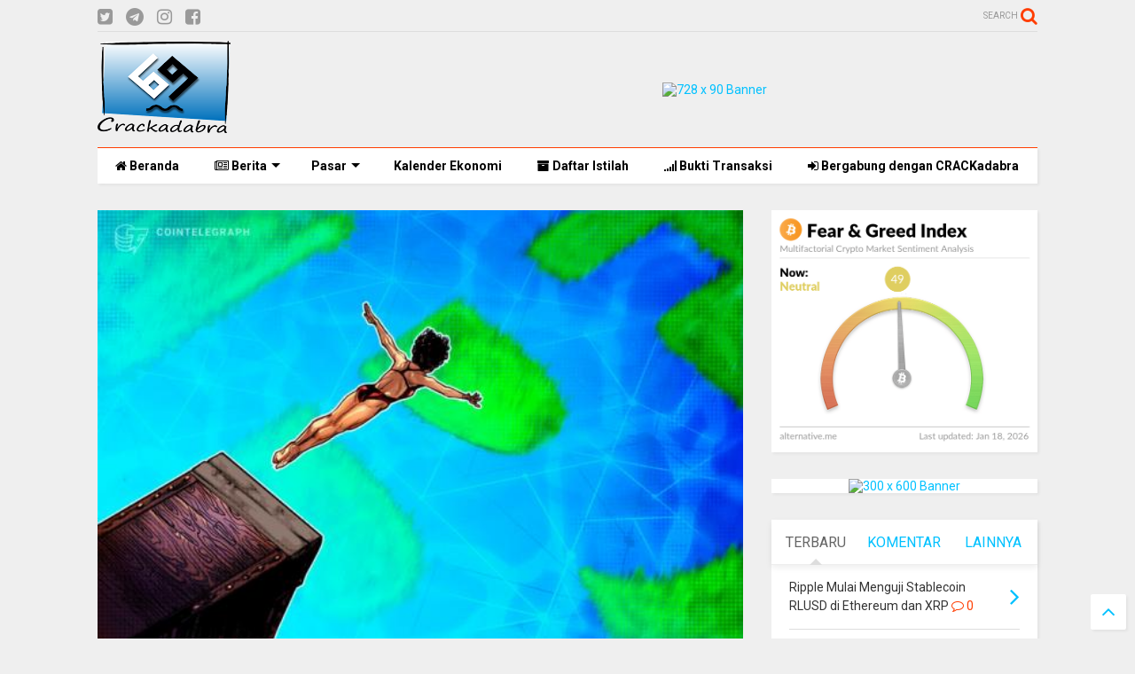

--- FILE ---
content_type: text/html; charset=UTF-8
request_url: https://www.crackadabra.com/2022/09/microstrategy-menginvestasikan-kembali.html
body_size: 106892
content:
<!DOCTYPE html>
<html class='v2' dir='ltr' xmlns='http://www.w3.org/1999/xhtml' xmlns:b='http://www.google.com/2005/gml/b' xmlns:data='http://www.google.com/2005/gml/data' xmlns:expr='http://www.google.com/2005/gml/expr'>
<!--
<head>
<link href='https://www.blogger.com/static/v1/widgets/335934321-css_bundle_v2.css' rel='stylesheet' type='text/css'/>

-->
<head>
<script src='https://ajax.googleapis.com/ajax/libs/jquery/1.12.4/jquery.min.js' type='text/javascript'></script>
<link href='https://maxcdn.bootstrapcdn.com/font-awesome/4.7.0/css/font-awesome.min.css' rel='stylesheet' type='text/css'/>
<link href='//1.bp.blogspot.com' rel='dns-prefetch'/><link href='//28.2bp.blogspot.com' rel='dns-prefetch'/><link href='//3.bp.blogspot.com' rel='dns-prefetch'/><link href='//4.bp.blogspot.com' rel='dns-prefetch'/><link href='//www.blogger.com' rel='dns-prefetch'/><link href='//maxcdn.bootstrapcdn.com' rel='dns-prefetch'/><link href='//fonts.googleapis.com' rel='dns-prefetch'/><link href='//use.fontawesome.com' rel='dns-prefetch'/><link href='//ajax.googleapis.com' rel='dns-prefetch'/><link href='//resources.blogblog.com' rel='dns-prefetch'/><link href='//www.facebook.com' rel='dns-prefetch'/><link href='//plus.google.com' rel='dns-prefetch'/><link href='//twitter.com' rel='dns-prefetch'/><link href='//www.youtube.com' rel='dns-prefetch'/><link href='//feedburner.google.com' rel='dns-prefetch'/><link href='//www.pinterest.com' rel='dns-prefetch'/><link href='//www.linkedin.com' rel='dns-prefetch'/><link href='//www.behance.net' rel='dns-prefetch'/><link href='//feeds.feedburner.com' rel='dns-prefetch'/><link href='//github.com' rel='dns-prefetch'/><link href='//player.vimeo.com' rel='dns-prefetch'/><link href='//platform.twitter.com' rel='dns-prefetch'/><link href='//apis.google.com' rel='dns-prefetch'/><link href='//connect.facebook.net' rel='dns-prefetch'/><link href='//cdnjs.cloudflare.com' rel='dns-prefetch'/><link href='//www.google-analytics.com' rel='dns-prefetch'/><link href='//pagead2.googlesyndication.com' rel='dns-prefetch'/><link href='//googleads.g.doubleclick.net' rel='dns-prefetch'/><link href='//www.gstatic.com' rel='dns-prefetch'/><link href='//www.googletagservices.com' rel='dns-prefetch'/><link href='//static.xx.fbcdn.net' rel='dns-prefetch'/><link href='//tpc.googlesyndication.com' rel='dns-prefetch'/><link href='//syndication.twitter.com' rel='dns-prefetch'/><link href='//w.sharethis.com' rel='dns-prefetch'/><link href='//edge.sharethis.com' rel='dns-prefetch'/><link href='//t.sharethis.com' rel='dns-prefetch'/><link href='//s7.addthis.com' rel='dns-prefetch'/>
<meta charset='utf-8'/>
<meta content='width=device-width,initial-scale=1.0,minimum-scale=1.0' name='viewport'/>
<meta content='text/html; charset=UTF-8' http-equiv='Content-Type'/>
<meta content='blogger' name='generator'/>
<link href='https://www.crackadabra.com/favicon.ico' rel='icon' type='image/x-icon'/>
<link href='https://www.crackadabra.com/2022/09/microstrategy-menginvestasikan-kembali.html' rel='canonical'/>
<link rel="alternate" type="application/atom+xml" title="CRACKadabra - Analisa Trading dan Berita Investasi  - Atom" href="https://www.crackadabra.com/feeds/posts/default" />
<link rel="alternate" type="application/rss+xml" title="CRACKadabra - Analisa Trading dan Berita Investasi  - RSS" href="https://www.crackadabra.com/feeds/posts/default?alt=rss" />
<link rel="service.post" type="application/atom+xml" title="CRACKadabra - Analisa Trading dan Berita Investasi  - Atom" href="https://www.blogger.com/feeds/8649605035487329580/posts/default" />

<link rel="alternate" type="application/atom+xml" title="CRACKadabra - Analisa Trading dan Berita Investasi  - Atom" href="https://www.crackadabra.com/feeds/8937608965125859038/comments/default" />
<!--Can't find substitution for tag [blog.ieCssRetrofitLinks]-->
<link href='https://blogger.googleusercontent.com/img/a/AVvXsEj9wzBD54X123jzIWCoe1aXZrr0aIqn3qT-it8KJthA-rfM1RI0Fm3zArqgvpx06UZDDyPpTkzV_yzQgJwuIzt-jgsqtibEspVGq0uE_4noCs5xZwiGRvTIA_DoFTy5_Ubia6tM95Furh20jJwq2ZacrRvBV0Nx2zFWm_gDWoxoKUTVBGS6stGrE3Gc' rel='image_src'/>
<meta content='https://www.crackadabra.com/2022/09/microstrategy-menginvestasikan-kembali.html' property='og:url'/>
<meta content='MicroStrategy Menginvestasikan Kembali Senilai $500 juta Ke Dalam Bitcoin' property='og:title'/>
<meta content='Analisa trading, sinyal trading, berita investasi, sinyal saham, sinyal cryptocurrency, sinyal futures, sinyal forex, channel telegram trading' property='og:description'/>
<meta content='https://blogger.googleusercontent.com/img/a/AVvXsEj9wzBD54X123jzIWCoe1aXZrr0aIqn3qT-it8KJthA-rfM1RI0Fm3zArqgvpx06UZDDyPpTkzV_yzQgJwuIzt-jgsqtibEspVGq0uE_4noCs5xZwiGRvTIA_DoFTy5_Ubia6tM95Furh20jJwq2ZacrRvBV0Nx2zFWm_gDWoxoKUTVBGS6stGrE3Gc=w1200-h630-p-k-no-nu' property='og:image'/>
<title>
MicroStrategy Menginvestasikan Kembali Senilai $500 juta Ke Dalam Bitcoin | CRACKadabra - Analisa Trading dan Berita Investasi 
</title>
<meta content='MicroStrategy Menginvestasikan Kembali Senilai $500 juta Ke Dalam Bitcoin | CRACKadabra - Analisa Trading dan Berita Investasi ' property='og:title'/>
<meta content='article' property='og:type'/>
<meta content='https://blogger.googleusercontent.com/img/a/AVvXsEj9wzBD54X123jzIWCoe1aXZrr0aIqn3qT-it8KJthA-rfM1RI0Fm3zArqgvpx06UZDDyPpTkzV_yzQgJwuIzt-jgsqtibEspVGq0uE_4noCs5xZwiGRvTIA_DoFTy5_Ubia6tM95Furh20jJwq2ZacrRvBV0Nx2zFWm_gDWoxoKUTVBGS6stGrE3Gc' property='og:image'/>
<meta content='CRACKadabra - Analisa Trading dan Berita Investasi ' property='og:site_name'/>

<meta property='fb:app_id' content='1301283049975450'/>


<script type='text/javascript'>var FACEBOOK_APP_ID = '1301283049975450';</script>
<!--dis-bing-index-archive-pages-start-->
<style type='text/css'>@font-face{font-family:'Roboto';font-style:normal;font-weight:400;font-stretch:100%;font-display:swap;src:url(//fonts.gstatic.com/s/roboto/v50/KFO7CnqEu92Fr1ME7kSn66aGLdTylUAMa3GUBHMdazTgWw.woff2)format('woff2');unicode-range:U+0460-052F,U+1C80-1C8A,U+20B4,U+2DE0-2DFF,U+A640-A69F,U+FE2E-FE2F;}@font-face{font-family:'Roboto';font-style:normal;font-weight:400;font-stretch:100%;font-display:swap;src:url(//fonts.gstatic.com/s/roboto/v50/KFO7CnqEu92Fr1ME7kSn66aGLdTylUAMa3iUBHMdazTgWw.woff2)format('woff2');unicode-range:U+0301,U+0400-045F,U+0490-0491,U+04B0-04B1,U+2116;}@font-face{font-family:'Roboto';font-style:normal;font-weight:400;font-stretch:100%;font-display:swap;src:url(//fonts.gstatic.com/s/roboto/v50/KFO7CnqEu92Fr1ME7kSn66aGLdTylUAMa3CUBHMdazTgWw.woff2)format('woff2');unicode-range:U+1F00-1FFF;}@font-face{font-family:'Roboto';font-style:normal;font-weight:400;font-stretch:100%;font-display:swap;src:url(//fonts.gstatic.com/s/roboto/v50/KFO7CnqEu92Fr1ME7kSn66aGLdTylUAMa3-UBHMdazTgWw.woff2)format('woff2');unicode-range:U+0370-0377,U+037A-037F,U+0384-038A,U+038C,U+038E-03A1,U+03A3-03FF;}@font-face{font-family:'Roboto';font-style:normal;font-weight:400;font-stretch:100%;font-display:swap;src:url(//fonts.gstatic.com/s/roboto/v50/KFO7CnqEu92Fr1ME7kSn66aGLdTylUAMawCUBHMdazTgWw.woff2)format('woff2');unicode-range:U+0302-0303,U+0305,U+0307-0308,U+0310,U+0312,U+0315,U+031A,U+0326-0327,U+032C,U+032F-0330,U+0332-0333,U+0338,U+033A,U+0346,U+034D,U+0391-03A1,U+03A3-03A9,U+03B1-03C9,U+03D1,U+03D5-03D6,U+03F0-03F1,U+03F4-03F5,U+2016-2017,U+2034-2038,U+203C,U+2040,U+2043,U+2047,U+2050,U+2057,U+205F,U+2070-2071,U+2074-208E,U+2090-209C,U+20D0-20DC,U+20E1,U+20E5-20EF,U+2100-2112,U+2114-2115,U+2117-2121,U+2123-214F,U+2190,U+2192,U+2194-21AE,U+21B0-21E5,U+21F1-21F2,U+21F4-2211,U+2213-2214,U+2216-22FF,U+2308-230B,U+2310,U+2319,U+231C-2321,U+2336-237A,U+237C,U+2395,U+239B-23B7,U+23D0,U+23DC-23E1,U+2474-2475,U+25AF,U+25B3,U+25B7,U+25BD,U+25C1,U+25CA,U+25CC,U+25FB,U+266D-266F,U+27C0-27FF,U+2900-2AFF,U+2B0E-2B11,U+2B30-2B4C,U+2BFE,U+3030,U+FF5B,U+FF5D,U+1D400-1D7FF,U+1EE00-1EEFF;}@font-face{font-family:'Roboto';font-style:normal;font-weight:400;font-stretch:100%;font-display:swap;src:url(//fonts.gstatic.com/s/roboto/v50/KFO7CnqEu92Fr1ME7kSn66aGLdTylUAMaxKUBHMdazTgWw.woff2)format('woff2');unicode-range:U+0001-000C,U+000E-001F,U+007F-009F,U+20DD-20E0,U+20E2-20E4,U+2150-218F,U+2190,U+2192,U+2194-2199,U+21AF,U+21E6-21F0,U+21F3,U+2218-2219,U+2299,U+22C4-22C6,U+2300-243F,U+2440-244A,U+2460-24FF,U+25A0-27BF,U+2800-28FF,U+2921-2922,U+2981,U+29BF,U+29EB,U+2B00-2BFF,U+4DC0-4DFF,U+FFF9-FFFB,U+10140-1018E,U+10190-1019C,U+101A0,U+101D0-101FD,U+102E0-102FB,U+10E60-10E7E,U+1D2C0-1D2D3,U+1D2E0-1D37F,U+1F000-1F0FF,U+1F100-1F1AD,U+1F1E6-1F1FF,U+1F30D-1F30F,U+1F315,U+1F31C,U+1F31E,U+1F320-1F32C,U+1F336,U+1F378,U+1F37D,U+1F382,U+1F393-1F39F,U+1F3A7-1F3A8,U+1F3AC-1F3AF,U+1F3C2,U+1F3C4-1F3C6,U+1F3CA-1F3CE,U+1F3D4-1F3E0,U+1F3ED,U+1F3F1-1F3F3,U+1F3F5-1F3F7,U+1F408,U+1F415,U+1F41F,U+1F426,U+1F43F,U+1F441-1F442,U+1F444,U+1F446-1F449,U+1F44C-1F44E,U+1F453,U+1F46A,U+1F47D,U+1F4A3,U+1F4B0,U+1F4B3,U+1F4B9,U+1F4BB,U+1F4BF,U+1F4C8-1F4CB,U+1F4D6,U+1F4DA,U+1F4DF,U+1F4E3-1F4E6,U+1F4EA-1F4ED,U+1F4F7,U+1F4F9-1F4FB,U+1F4FD-1F4FE,U+1F503,U+1F507-1F50B,U+1F50D,U+1F512-1F513,U+1F53E-1F54A,U+1F54F-1F5FA,U+1F610,U+1F650-1F67F,U+1F687,U+1F68D,U+1F691,U+1F694,U+1F698,U+1F6AD,U+1F6B2,U+1F6B9-1F6BA,U+1F6BC,U+1F6C6-1F6CF,U+1F6D3-1F6D7,U+1F6E0-1F6EA,U+1F6F0-1F6F3,U+1F6F7-1F6FC,U+1F700-1F7FF,U+1F800-1F80B,U+1F810-1F847,U+1F850-1F859,U+1F860-1F887,U+1F890-1F8AD,U+1F8B0-1F8BB,U+1F8C0-1F8C1,U+1F900-1F90B,U+1F93B,U+1F946,U+1F984,U+1F996,U+1F9E9,U+1FA00-1FA6F,U+1FA70-1FA7C,U+1FA80-1FA89,U+1FA8F-1FAC6,U+1FACE-1FADC,U+1FADF-1FAE9,U+1FAF0-1FAF8,U+1FB00-1FBFF;}@font-face{font-family:'Roboto';font-style:normal;font-weight:400;font-stretch:100%;font-display:swap;src:url(//fonts.gstatic.com/s/roboto/v50/KFO7CnqEu92Fr1ME7kSn66aGLdTylUAMa3OUBHMdazTgWw.woff2)format('woff2');unicode-range:U+0102-0103,U+0110-0111,U+0128-0129,U+0168-0169,U+01A0-01A1,U+01AF-01B0,U+0300-0301,U+0303-0304,U+0308-0309,U+0323,U+0329,U+1EA0-1EF9,U+20AB;}@font-face{font-family:'Roboto';font-style:normal;font-weight:400;font-stretch:100%;font-display:swap;src:url(//fonts.gstatic.com/s/roboto/v50/KFO7CnqEu92Fr1ME7kSn66aGLdTylUAMa3KUBHMdazTgWw.woff2)format('woff2');unicode-range:U+0100-02BA,U+02BD-02C5,U+02C7-02CC,U+02CE-02D7,U+02DD-02FF,U+0304,U+0308,U+0329,U+1D00-1DBF,U+1E00-1E9F,U+1EF2-1EFF,U+2020,U+20A0-20AB,U+20AD-20C0,U+2113,U+2C60-2C7F,U+A720-A7FF;}@font-face{font-family:'Roboto';font-style:normal;font-weight:400;font-stretch:100%;font-display:swap;src:url(//fonts.gstatic.com/s/roboto/v50/KFO7CnqEu92Fr1ME7kSn66aGLdTylUAMa3yUBHMdazQ.woff2)format('woff2');unicode-range:U+0000-00FF,U+0131,U+0152-0153,U+02BB-02BC,U+02C6,U+02DA,U+02DC,U+0304,U+0308,U+0329,U+2000-206F,U+20AC,U+2122,U+2191,U+2193,U+2212,U+2215,U+FEFF,U+FFFD;}@font-face{font-family:'Roboto';font-style:normal;font-weight:700;font-stretch:100%;font-display:swap;src:url(//fonts.gstatic.com/s/roboto/v50/KFO7CnqEu92Fr1ME7kSn66aGLdTylUAMa3GUBHMdazTgWw.woff2)format('woff2');unicode-range:U+0460-052F,U+1C80-1C8A,U+20B4,U+2DE0-2DFF,U+A640-A69F,U+FE2E-FE2F;}@font-face{font-family:'Roboto';font-style:normal;font-weight:700;font-stretch:100%;font-display:swap;src:url(//fonts.gstatic.com/s/roboto/v50/KFO7CnqEu92Fr1ME7kSn66aGLdTylUAMa3iUBHMdazTgWw.woff2)format('woff2');unicode-range:U+0301,U+0400-045F,U+0490-0491,U+04B0-04B1,U+2116;}@font-face{font-family:'Roboto';font-style:normal;font-weight:700;font-stretch:100%;font-display:swap;src:url(//fonts.gstatic.com/s/roboto/v50/KFO7CnqEu92Fr1ME7kSn66aGLdTylUAMa3CUBHMdazTgWw.woff2)format('woff2');unicode-range:U+1F00-1FFF;}@font-face{font-family:'Roboto';font-style:normal;font-weight:700;font-stretch:100%;font-display:swap;src:url(//fonts.gstatic.com/s/roboto/v50/KFO7CnqEu92Fr1ME7kSn66aGLdTylUAMa3-UBHMdazTgWw.woff2)format('woff2');unicode-range:U+0370-0377,U+037A-037F,U+0384-038A,U+038C,U+038E-03A1,U+03A3-03FF;}@font-face{font-family:'Roboto';font-style:normal;font-weight:700;font-stretch:100%;font-display:swap;src:url(//fonts.gstatic.com/s/roboto/v50/KFO7CnqEu92Fr1ME7kSn66aGLdTylUAMawCUBHMdazTgWw.woff2)format('woff2');unicode-range:U+0302-0303,U+0305,U+0307-0308,U+0310,U+0312,U+0315,U+031A,U+0326-0327,U+032C,U+032F-0330,U+0332-0333,U+0338,U+033A,U+0346,U+034D,U+0391-03A1,U+03A3-03A9,U+03B1-03C9,U+03D1,U+03D5-03D6,U+03F0-03F1,U+03F4-03F5,U+2016-2017,U+2034-2038,U+203C,U+2040,U+2043,U+2047,U+2050,U+2057,U+205F,U+2070-2071,U+2074-208E,U+2090-209C,U+20D0-20DC,U+20E1,U+20E5-20EF,U+2100-2112,U+2114-2115,U+2117-2121,U+2123-214F,U+2190,U+2192,U+2194-21AE,U+21B0-21E5,U+21F1-21F2,U+21F4-2211,U+2213-2214,U+2216-22FF,U+2308-230B,U+2310,U+2319,U+231C-2321,U+2336-237A,U+237C,U+2395,U+239B-23B7,U+23D0,U+23DC-23E1,U+2474-2475,U+25AF,U+25B3,U+25B7,U+25BD,U+25C1,U+25CA,U+25CC,U+25FB,U+266D-266F,U+27C0-27FF,U+2900-2AFF,U+2B0E-2B11,U+2B30-2B4C,U+2BFE,U+3030,U+FF5B,U+FF5D,U+1D400-1D7FF,U+1EE00-1EEFF;}@font-face{font-family:'Roboto';font-style:normal;font-weight:700;font-stretch:100%;font-display:swap;src:url(//fonts.gstatic.com/s/roboto/v50/KFO7CnqEu92Fr1ME7kSn66aGLdTylUAMaxKUBHMdazTgWw.woff2)format('woff2');unicode-range:U+0001-000C,U+000E-001F,U+007F-009F,U+20DD-20E0,U+20E2-20E4,U+2150-218F,U+2190,U+2192,U+2194-2199,U+21AF,U+21E6-21F0,U+21F3,U+2218-2219,U+2299,U+22C4-22C6,U+2300-243F,U+2440-244A,U+2460-24FF,U+25A0-27BF,U+2800-28FF,U+2921-2922,U+2981,U+29BF,U+29EB,U+2B00-2BFF,U+4DC0-4DFF,U+FFF9-FFFB,U+10140-1018E,U+10190-1019C,U+101A0,U+101D0-101FD,U+102E0-102FB,U+10E60-10E7E,U+1D2C0-1D2D3,U+1D2E0-1D37F,U+1F000-1F0FF,U+1F100-1F1AD,U+1F1E6-1F1FF,U+1F30D-1F30F,U+1F315,U+1F31C,U+1F31E,U+1F320-1F32C,U+1F336,U+1F378,U+1F37D,U+1F382,U+1F393-1F39F,U+1F3A7-1F3A8,U+1F3AC-1F3AF,U+1F3C2,U+1F3C4-1F3C6,U+1F3CA-1F3CE,U+1F3D4-1F3E0,U+1F3ED,U+1F3F1-1F3F3,U+1F3F5-1F3F7,U+1F408,U+1F415,U+1F41F,U+1F426,U+1F43F,U+1F441-1F442,U+1F444,U+1F446-1F449,U+1F44C-1F44E,U+1F453,U+1F46A,U+1F47D,U+1F4A3,U+1F4B0,U+1F4B3,U+1F4B9,U+1F4BB,U+1F4BF,U+1F4C8-1F4CB,U+1F4D6,U+1F4DA,U+1F4DF,U+1F4E3-1F4E6,U+1F4EA-1F4ED,U+1F4F7,U+1F4F9-1F4FB,U+1F4FD-1F4FE,U+1F503,U+1F507-1F50B,U+1F50D,U+1F512-1F513,U+1F53E-1F54A,U+1F54F-1F5FA,U+1F610,U+1F650-1F67F,U+1F687,U+1F68D,U+1F691,U+1F694,U+1F698,U+1F6AD,U+1F6B2,U+1F6B9-1F6BA,U+1F6BC,U+1F6C6-1F6CF,U+1F6D3-1F6D7,U+1F6E0-1F6EA,U+1F6F0-1F6F3,U+1F6F7-1F6FC,U+1F700-1F7FF,U+1F800-1F80B,U+1F810-1F847,U+1F850-1F859,U+1F860-1F887,U+1F890-1F8AD,U+1F8B0-1F8BB,U+1F8C0-1F8C1,U+1F900-1F90B,U+1F93B,U+1F946,U+1F984,U+1F996,U+1F9E9,U+1FA00-1FA6F,U+1FA70-1FA7C,U+1FA80-1FA89,U+1FA8F-1FAC6,U+1FACE-1FADC,U+1FADF-1FAE9,U+1FAF0-1FAF8,U+1FB00-1FBFF;}@font-face{font-family:'Roboto';font-style:normal;font-weight:700;font-stretch:100%;font-display:swap;src:url(//fonts.gstatic.com/s/roboto/v50/KFO7CnqEu92Fr1ME7kSn66aGLdTylUAMa3OUBHMdazTgWw.woff2)format('woff2');unicode-range:U+0102-0103,U+0110-0111,U+0128-0129,U+0168-0169,U+01A0-01A1,U+01AF-01B0,U+0300-0301,U+0303-0304,U+0308-0309,U+0323,U+0329,U+1EA0-1EF9,U+20AB;}@font-face{font-family:'Roboto';font-style:normal;font-weight:700;font-stretch:100%;font-display:swap;src:url(//fonts.gstatic.com/s/roboto/v50/KFO7CnqEu92Fr1ME7kSn66aGLdTylUAMa3KUBHMdazTgWw.woff2)format('woff2');unicode-range:U+0100-02BA,U+02BD-02C5,U+02C7-02CC,U+02CE-02D7,U+02DD-02FF,U+0304,U+0308,U+0329,U+1D00-1DBF,U+1E00-1E9F,U+1EF2-1EFF,U+2020,U+20A0-20AB,U+20AD-20C0,U+2113,U+2C60-2C7F,U+A720-A7FF;}@font-face{font-family:'Roboto';font-style:normal;font-weight:700;font-stretch:100%;font-display:swap;src:url(//fonts.gstatic.com/s/roboto/v50/KFO7CnqEu92Fr1ME7kSn66aGLdTylUAMa3yUBHMdazQ.woff2)format('woff2');unicode-range:U+0000-00FF,U+0131,U+0152-0153,U+02BB-02BC,U+02C6,U+02DA,U+02DC,U+0304,U+0308,U+0329,U+2000-206F,U+20AC,U+2122,U+2191,U+2193,U+2212,U+2215,U+FEFF,U+FFFD;}</style>
<style id='page-skin-1' type='text/css'><!--
/*
-----------------------------------------------------------------------------
Template Name: MagOne
Template URI: https://sneeit.com/magone-multi-purpose-blogger-magazine-template/
Author: Tien Nguyen
Author URI: http://portfolio.sneeit.com
Description: MagOne - Responsive Newspaper and Magazine Blogger Template
Version: 6.4.2
-----------------------------------------------------------------------------
----------------------------------------------------------------------------- */
/* Variable definitions
=======================
<Variable name="keycolor" description="Main Color" type="color" default="#FF3D00"/>
<Group description="Site" selector="body">
<Variable name="body.font" description="Font" type="font" default="normal normal 12px 'Roboto', sans-serif"/>
<Variable name="body.text.color" description="Text Color" type="color" default="#000000"/>
</Group>
<Group description="Backgrounds" selector="body">
<Variable name="body.background.color" description="Body Background" type="color" default="#efefef"/>
<Variable name="content.background.color" description="Entire Blog Background" type="color" default="#efefef"/>
<Variable name="header.background.color" description="Header Background" type="color" default="#ffffff"/>
</Group>
<Group description="Menu" selector="#PageList1">
<Variable name="menufont" description="Menu Main Items Font" type="font" default="normal bold 14px 'Roboto', sans-serif"/>
<Variable name="menucolor" description="Menu Main Items Color" type="color" default="#000000"/>
<Variable name="menucolorhover" description="Menu Main Items Hover Color" type="color" default="#777777"/>
<Variable name="menubackground" description="Menu Main Items Background" type="color" default="#ffffff"/>
<Variable name="menubackgroundhover" description="Menu Main Items Hover Background" type="color" default="#ffffff"/>
<Variable name="menusubcolor" description="Menu Sub Items Color" type="color" default="#cccccc"/>
<Variable name="menusubcolorhover" description="Menu Sub Items Hover Color" type="color" default="#ffffff"/>
<Variable name="menusubbackground" description="Menu Sub Items Background" type="color" default="#333333"/>
<Variable name="menucurcolor" description="Selected Menu Main Item Color" type="color" default="#FFFFFF"/>
<Variable name="menucurbackground" description="Selected Menu Main Item Background" type="color" default="#FF3D00"/>
</Group>
<Group description="Links" selector="body">
<Variable name="link.color" description="Link Color" type="color" default="#FF3D00"/>
<Variable name="link.visited.color" description="Visited Color" type="color" default="#EA3A00"/>
<Variable name="link.hover.color" description="Hover Color" type="color" default="#FF4D11"/>
</Group>
<Group description="Widgets - Gadgets" selector="#primary .widget">
<Variable name="blockitembghv" description="Background of Items in Blocks when Hover" type="color" default="#000000"/>
<Variable name="feedwid.title.font" description="Article Widgets Title" type="font" default="normal bold 23px 'Roboto', sans-serif"/>
<Variable name="sidewid.title.font" description="Right Sidebar Widgets Title" type="font" default="normal normal 16px 'Roboto', sans-serif"/>
</Group>
<Group description="Post" selector="h1.post-title">
<Variable name="post.title.font" description="Post Title" type="font" default="normal normal 40px 'Roboto', sans-serif"/>
<Variable name="post.body.font" description="Post Body" type="font" default="normal normal 16px 'Roboto', sans-serif"/>
</Group>
<Group description="Slider" selector=".widget.slider">
<Variable name="slider.title.font" description="Slider Item Title" type="font" default="normal 400 30px 'Roboto', sans-serif"/>
</Group>
<Variable name="body.background" description="Body Background" type="background"
color="#efefef" default="$(color) none repeat scroll top left"/>
<Variable name="body.background.override" description="Body Background Override" type="string" default=""/>
<Variable name="body.background.gradient.cap" description="Body Gradient Cap" type="url"
default="url(//www.blogblog.com/1kt/simple/gradients_light.png)"/>
<Variable name="body.background.gradient.tile" description="Body Gradient Tile" type="url"
default="url(//www.blogblog.com/1kt/simple/body_gradient_tile_light.png)"/>
*/
/*Variable Apply Here*/
body {font: normal normal 14px 'Roboto', sans-serif;color: #000000;background: #efefef none repeat scroll top left;}
a:link {text-decoration:none;color: #00c1ff;}
a:visited {text-decoration:none;color: #01a6da;}
a:hover {color: #15c6fc;}
.color {color: #FF3D00;}
.border {border-color: #FF3D00;}
.bg {background-color: #FF3D00;}
.header-bg {background-color:#ffffff;}
.wrapper {background-color:#efefef;max-width: 100%;margin: auto;}
.post-body {font: normal normal 16px 'Roboto', sans-serif;}
.main-menu {border-top: 1px solid #FF3D00;}
.main-menu ul.sub-menu li:hover > a {border-left: 2px solid #FF3D00o;}
.main-menu .menu-item-mega > .menu-item-inner > .sub-menu > li li:hover a {border-left: 1px solid #FF3D00;}
.main-menu ul.sub-menu li:hover > a,
.main-menu .menu-item-mega > .menu-item-inner > .sub-menu,
.main-menu .menu-item-mega > .menu-item-inner > .sub-menu > li li:hover a {border-color: #FF3D00!important;}
.header-social-icons ul li a:hover {color: #FF3D00;}
.feed-widget-header .widget-title {font: normal bold 23px 'Roboto', sans-serif;}
.slider-item .item-readmore:hover {background: #FF3D00}
.owl-dot.active {background: #FF3D00;}
#main-sidebar .widget > h2, #main-sidebar .feed-widget-header, #main-sidebar .feed-widget-header h2 {font: normal normal 16px 'Roboto', sans-serif;}
#main-sidebar .widget.FollowByEmail .follow-by-email-submit {background: #FF3D00;}
#footer .widget.social_icons li a:hover {color: #FF3D00;}
#footer .FollowByEmail .follow-by-email-submit {background: #FF3D00;}
a.comments-title.active {border-bottom: 2px solid #efefef!important;}
h1.post-title {font: normal normal 40px 'Roboto', sans-serif;}
.feed.widget .feed-widget-header {border-color: #FF3D00;}
.feed.widget.box-title h2.widget-title {background: #FF3D00;}
.social_counter {color: #FF3D00}
.social_counter .button {background: #FF3D00}
.main-menu {background: #ffffff;}
.main-menu ul.menu > li > a {color: #000000;font: normal bold 14px 'Roboto', sans-serif;}
.main-menu ul.menu > li:hover > a {color: #777777;background: #ffffff;}
.main-menu ul.sub-menu,
.main-menu .menu-item-mega-label .menu-item-inner {	background: #333333; }
.main-menu ul.sub-menu a { color: #cccccc; }
.main-menu ul.sub-menu li:hover > a { color: #ffffff; }
.main-menu ul.menu > li.menu-item-current > a {background: #00c1ff; color: #ffffff!important;}
.feed.widget .thumbnail { background: #00c1ff!important; }
.mobile-menu .menu { border-top: 1px solid #FF3D00; }
.slider-item .item-title {font:normal 400 30px 'Roboto', sans-serif}
form a[class*="button"], form button[class*="button"], form input[class*="button"], form input[type="submit"]{background:#FF3D00!important}
/*MAIN LAYOUT*/
.wrapper {
padding: 20px 20px 30px 20px;
max-width: 100%;
width: /*-var-wrapper-width-start*/1100px/*-var-wrapper-width-end*/;
box-sizing: border-box;
}
#content {
float: left;
/*-var-content-width-start-*/width: 68.68%;/*-var-content-width-end-*/
}
#main-sidebar {
float: right;
/*-var-sidebar-width-start-*/width: 28.31%;/*-var-sidebar-width-end-*/
}
/* - sticky sidebar */
#sidebar {
padding-top: 0.1px; /* to prevent margin of widget collapse sidebar height */
}
#sidebar.fix-top {
position: fixed;
top: 0!important;
bottom: auto!important;
}
#sidebar.fix-bot {
position: fixed;
top: auto!important;
bottom: 0!important;
}
#sidebar.abs-stay {
position: absolute;
bottom: auto!important;
left: auto!important;
right: 0!important;
}
#sidebar.abs-bot {
position: absolute;
top: auto!important;
bottom: 0!important;
left: auto!important;
right: 0!important;
}
/*amp*/
amp-img, amp-youtube, amp-iframe, noscript.amp {
display: none!important;
}

--></style>
<style id='main-css' type='text/css'>
.section,.widget,body{margin:0;padding:0}.owl-carousel,.owl-carousel .owl-item{-webkit-tap-highlight-color:transparent}.clear,.feed.widget .meta-items{clear:both}.feed.widget.complex .item-0 a.meta-item-author .avatar,.feed.widget.sticky a.meta-item-author .avatar{font-style:italic;opacity:.8}*{word-wrap:break-word!important}body{position:relative;overflow-x:hidden;width:auto}a{cursor:pointer}a img{border:none}.widget{opacity:0}.widget#Blog1{opacity:1!important}.item-control{display:none}.clear{display:block;float:none}.inb{display:-moz-inline-stack;display:inline-block}.table{display:table;width:100%}.tr{display:table-row;width:100%}.td{display:table-cell;vertical-align:middle}.wide{margin:auto;width:100%;max-width:100%}iframe,img,ins,object{max-width:100%!important}img{height:auto}#admin-section,.hide{display:none}.item-thumbnail,.natural-thumbnail{overflow:hidden;display:block;z-index:9;width:100%;position:relative}.item-thumbnail .item-thumbnail-resize-portrait{display:block;width:100%;height:1100%;margin-top:-500%;vertical-align:middle}.item-thumbnail .item-thumbnail-resize-landscape{display:block;width:1100%;height:100%;margin-left:-500%;text-align:center}.item-thumbnail img{position:relative;display:inline-block!important;height:auto;width:auto;max-width:9999px;max-height:9999px;padding:0!important;zoom:1}.item-thumbnail .item-thumbnail-resize-portrait img{height:auto!important;width:100%!important;position:absolute;top:0;bottom:0;left:0;right:0;margin:auto}.item-thumbnail .item-thumbnail-resize-landscape img{height:100%!important;width:auto!important}.natural-thumbnail img{display:block;height:auto;width:100%}.blogger-clickTrap,.widget>h2{display:none}.post-body h2,.post-body h3,.post-body h4{margin:1em 0 .5em}.widget .post-body ol,.widget .post-body ul{margin:.5em 0 1.5em}span.widget-item-control{position:absolute;right:0;bottom:0}.post-body{font-weight:400;line-height:1.5em;padding:5px 0 0;width:auto}.post-body b{font-weight:700}.post-body iframe.YOUTUBE-iframe-video,.post-body iframe[src*=youtube]{display:block;width:100%;margin:0 0 10px}.PopularPosts .item-thumbnail{float:none;margin:0}.sd,.shad,.shadow,.shd{-webkit-box-shadow:2px 2px 3px rgba(0,0,0,.05);-o-box-shadow:2px 2px 3px rgba(0,0,0,.05);-ms-box-shadow:2px 2px 3px rgba(0,0,0,.05);box-shadow:2px 2px 3px rgba(0,0,0,.05)}.cir,.circle{-o-border-radius:100%;-ms-border-radius:100%;-webkit-border-radius:100%;border-radius:100%}#footer .FollowByEmail .follow-by-email-submit,.rad2{-o-border-radius:2px;-ms-border-radius:2px;-webkit-border-radius:2px}.rad2{border-radius:2px}.owl-carousel .owl-animated-in{z-index:0}.owl-carousel .owl-animated-out{z-index:1}.owl-carousel{display:none;width:100%;position:relative;z-index:1}.owl-carousel .owl-stage{position:relative;-ms-touch-action:pan-Y}.owl-carousel .owl-stage:after{content:".";display:block;clear:both;visibility:hidden;line-height:0;height:0}.owl-carousel .owl-stage-outer{position:relative;overflow:hidden;-webkit-transform:translate3d(0,0,0)}.owl-carousel .owl-controls .owl-dot,.owl-carousel .owl-controls .owl-nav .owl-next,.owl-carousel .owl-controls .owl-nav .owl-prev{cursor:pointer;cursor:hand;-webkit-user-select:none;-khtml-user-select:none;-moz-user-select:none;-ms-user-select:none;user-select:none}.owl-carousel.owl-loaded{display:block}.owl-carousel.owl-loading{opacity:0;display:block}.owl-carousel.owl-hidden{opacity:0}.owl-carousel .owl-refresh .owl-item{display:none}.owl-carousel .owl-item{position:relative;min-height:1px;float:left;-webkit-backface-visibility:hidden;-webkit-touch-callout:none;-webkit-user-select:none;-moz-user-select:none;-ms-user-select:none;user-select:none}.owl-carousel .owl-item img{display:block;width:100%;-webkit-transform-style:preserve-3d;transform-style:preserve-3d}.owl-carousel.owl-text-select-on .owl-item{-webkit-user-select:auto;-moz-user-select:auto;-ms-user-select:auto;user-select:auto}.owl-carousel .owl-grab{cursor:move;cursor:-webkit-grab;cursor:-o-grab;cursor:-ms-grab;cursor:grab}.no-js .owl-carousel{display:block}.owl-carousel .owl-video-wrapper{position:relative;height:100%;background:#000}.owl-carousel .owl-video-playing .owl-video-play-icon,.owl-carousel .owl-video-playing .owl-video-tn{display:none}.owl-carousel .owl-video-frame{position:relative;z-index:1}.loader,.loader:after,.loader:before{border-radius:50%;width:2.5em;height:2.5em;-webkit-animation:loading_dots 1.8s infinite ease-in-out;animation:loading_dots 1.8s infinite ease-in-out}.loader{font-size:10px;margin:80px auto;position:relative;text-indent:-9999em;-webkit-transform:translateZ(0);-ms-transform:translateZ(0);transform:translateZ(0);-webkit-animation-delay:-.16s;animation-delay:-.16s}.loader:before{left:-3.5em;-webkit-animation-delay:-.32s;animation-delay:-.32s}.loader:after{left:3.5em}.loader:after,.loader:before{content:'';position:absolute;top:0}#Header1,#header,#header-section{position:relative}@-webkit-keyframes loading_dots{0%,100%,80%{box-shadow:0 2.5em 0 -1.3em rgba(125,125,125,.5)}40%{box-shadow:0 2.5em 0 0 rgba(125,125,125,.5)}}@keyframes loading_dots{0%,100%,80%{box-shadow:0 2.5em 0 -1.3em rgba(125,125,125,.5)}40%{box-shadow:0 2.5em 0 0 rgba(125,125,125,.5)}}.white{background:#fff}#header{z-index:19}#header-section{z-index:999}#header-wide .widget{margin:30px 0 0}#Header1{height:60px;overflow:hidden;margin:0}.main-menu-toggle{float:left;-webkit-user-select:none;-moz-user-select:none;-ms-user-select:none;-o-user-select:none;user-select:none}#search-toggle{float:right}.header-button{display:block;height:60px;line-height:60px}.header-button .inner{line-height:20px;padding:20px 20px 0 0;display:block}.main-menu-toggle .inner{padding-left:20px}.header-button .inner>span{color:#999;font-size:10px;line-height:20px;vertical-align:text-bottom}.header-button.active .inner span,.header-button:hover .inner span{color:#000}.header-button .inner i.fa{font-size:20px;line-height:20px}#header .toggle-button .arrow{width:0;height:0;border-left:5px solid transparent;border-right:5px solid transparent;border-bottom-width:5px;border-bottom-style:solid;position:absolute;left:40px;bottom:0;display:none}#top-page .widget.HTML,.blog-title,.main-menu,.main-menu .menu a,.main-menu ul.menu>li>a,.main-menu ul.sub-menu li{position:relative}#header .toggle-button.active .arrow{display:block}.blog-title{float:left;font-size:26px;font-weight:400;border-left:1px solid #ddd;height:30px;line-height:30px;margin:15px 20px 0 0;padding:0 0 0 20px;max-width:50%;overflow:hidden}.blog-title img{width:auto!important;height:auto!important;max-height:30px!important}.top-page-wrapper .widget *{max-width:100%}#top-page .widget.HTML{max-height:90px;overflow:hidden;width:728px}.top-page-wrapper.auto-height .widget *{max-width:none}#top-page-logo .blog-title{float:none;text-align:left;margin:0;padding:0;border:none;max-width:100%;height:auto}#top-page-logo .blog-title img{max-height:none!important}.top-page-wrapper.auto-height{padding-bottom:10px}.top-page-wrapper.auto-height .section#top-page .widget{min-width:50%;float:right}#header-section .LinkList,#header-section .PageList{display:none}.main-menu ul.menu>li.menu-item-current>a:hover,.solid-white .main-menu ul.menu>li>a:hover{opacity:.8}.main-menu .menu .arrow{width:0;height:0;border-left:5px solid transparent;border-right:5px solid transparent;border-top:5px solid;float:right;display:inline-block;margin:18px 0 0 5px}.main-menu .sub-menu .arrow{border-top:5px solid transparent;border-bottom:5px solid transparent;border-left:5px solid;margin:15px 0 0 10px;position:relative;top:1px}.main-menu ul{margin:0;padding:0}.main-menu ul.menu li{display:block;font-size:14px;font-weight:300;padding:0}ul.menu li>span{display:none}.main-menu ul.sub-menu li a{font-weight:400}.main-menu ul.sub-menu li{font-size:13px}.main-menu ul.menu li a{padding:0 20px;display:block;height:40px;line-height:40px;text-decoration:none}#footer-menu li a:hover,.feed.widget .item-labels a:hover,.feed.widget .item-readmore:hover{text-decoration:underline}.main-menu ul.menu>li.menu-item-has-children>a{padding-right:30px}.main-menu ul.menu>li>a .arrow{position:absolute;top:-1px;right:15px}.main-menu ul.menu>li{float:left;height:40px;line-height:40px}.main-menu .menu-item-inner{visibility:hidden;opacity:0;transition:visibility 0s linear .3s,opacity .3s linear;-webkit-transition:visibility 0s linear .3s,opacity .3s linear;-moz-transition:visibility 0s linear .3s,opacity .3s linear;-o-transition:visibility 0s linear .3s,opacity .3s linear;-ms-transition:visibility 0s linear .3s,opacity .3s linear}.main-menu ul.sub-menu{min-width:180px;position:absolute;top:100%}.main-menu li:hover>.menu-item-inner{visibility:visible;opacity:1;transition-delay:0s;-webkit-transition-delay:0s;-moz-transition-delay:0s;-o-transition-delay:0s;-ms-transition-delay:0s}.main-menu ul.sub-menu li:hover a{background:rgba(0,0,0,.1);-webkit-transition:all .2s ease-in-out;-moz-transition:all .2s ease-in-out;-o-transition:all .2s ease-in-out;transition:all .2s ease-in-out}.main-menu ul.sub-menu a{min-height:40px;height:auto;padding-right:10px}.main-menu ul.sub-menu ul.sub-menu{top:0;left:100%}.main-menu li.menu-item-mega:hover .menu-item-inner{visibility:visible;opacity:1}.main-menu li.menu-item-mega .menu-item-inner .arrow{display:none}.main-menu .menu-item-mega>.menu-item-inner>.sub-menu{width:100%;left:0;padding:10px 0}.main-menu .menu-item-mega>.menu-item-inner>.sub-menu>li{float:left;width:25%}.main-menu .menu-item-mega>.menu-item-inner>.sub-menu>li>a{font-size:14px}.main-menu .menu-item-mega>.menu-item-inner>.sub-menu>li>.menu-item-inner{position:static;border-left:1px solid #3c3c3c;margin-left:20px}.main-menu .menu-item-mega .sub-menu .sub-menu{position:relative;left:0}.main-menu .menu-item-mega:hover .sub-menu a{background:0 0;border-left:none}.main-menu .menu-item-mega .sub-menu .sub-menu a{font-size:12px;margin-left:15px;padding:0}.main-menu .menu-item-mega>.menu-item-inner>.sub-menu>li li:hover a{padding-left:10px}.main-menu li.menu-item-mega-label:hover .menu-item-inner .menu-mega-content{position:relative;z-index:1;margin-top:-25px}.main-menu .menu-item-mega-label .menu-item-inner{position:absolute;left:0;width:100%;padding:20px 0}.main-menu li.menu-item-mega-label.finished .menu-item-inner .menu-mega-content .item{float:left;width:22.5%;margin-right:2%}.main-menu li.menu-item-mega-label.finished .menu-item-inner .menu-mega-content .item.item-0{margin-left:2%}.main-menu li.menu-item-mega-label.finished .menu-item-inner .menu-mega-content{margin:0}.main-menu li.menu-item-mega-label.finished .menu-item-inner .menu-mega-content .item .item-thumbnail{height:160px;background:#000;padding:0}.main-menu li.menu-item-mega-label.finished .menu-item-inner .menu-mega-content .item .item-thumbnail:hover img{background:#000;opacity:.5;transition:opacity .3s linear;-webkit-transition:opacity .3s linear;-moz-transition:opacity .3s linear;-o-transition:opacity .3s linear;-ms-transition:opacity .3s linear}.main-menu li.menu-item-mega-label.finished .menu-item-inner .menu-mega-content .item .item-thumbnail i.fa{visibility:hidden;opacity:0;position:absolute;color:#fff;width:100%;text-align:center;top:40%;z-index:999;font-size:1000%}.main-menu li.menu-item-mega-label.finished .menu-item-inner .menu-mega-content .item .item-thumbnail:hover i.fa{visibility:visible;opacity:1;font-size:200%;transition:visibility .3s linear,font-size .3s linear,opacity .3s linear;-webkit-transition:visibility .3s linear,font-size .3s linear,opacity .3s linear;-moz-transition:visibility .3s linear,font-size .3s linear,opacity .3s linear;-o-transition:visibility .3s linear,font-size .3s linear,opacity .3s linear;-ms-transition:visibility .3s linear,font-size .3s linear,opacity .3s linear}.main-menu ul.menu li a.item-title{height:auto;line-height:1.5em;padding:0;margin:10px 0 0;color:#ccc;font-size:14px;font-weight:400}.main-menu ul.menu li a.item-title:hover{color:#fff}.main-menu ul.menu li.menu-item-mega-label.menu-item-has-children>.menu-item-inner>ul.sub-menu{float:left;width:20%;position:relative;border-top:none;padding:0;margin-top:-15px}.main-menu ul.menu li.menu-item-mega-label.menu-item-has-children>.menu-item-inner>ul.sub-menu>li{float:none;width:100%}.main-menu ul.menu li.menu-item-mega-label.menu-item-has-children>.menu-item-inner>ul.sub-menu .menu-item-inner{padding:0;width:auto}.main-menu ul.menu li.menu-item-mega-label.menu-item-has-children>.menu-item-inner .menu-mega-content{float:right;width:80%}.main-menu.main-menu-center>ul.menu>li{display:inline-block;float:none}.main-menu.main-menu-center>ul.menu{text-align:center}.main-menu.main-menu-center ul.sub-menu{text-align:left}.main-menu.main-menu-center li.menu-item-mega-label.finished .menu-item-inner .menu-mega-content .item .item-thumbnail i.fa{left:0}.main-menu.sticky-menu{position:fixed;left:0;top:0;width:100%;box-shadow:0 0 10px #ccc;border-bottom:1px solid #ddd}#header.sticky #header-section,.feed.widget.ticker .widget-content{-ms-box-shadow:2px 2px 3px rgba(0,0,0,.05);-o-box-shadow:2px 2px 3px rgba(0,0,0,.05);-webkit-box-shadow:2px 2px 3px rgba(0,0,0,.05)}.main-menu.sticky-menu>ul.menu{margin:auto;position:relative}#header.sticky{position:fixed;left:0;top:0;max-width:100%}#header.sticky #Header1{height:50px;z-index:0}#header.sticky #header-section{border-bottom:1px solid #ddd;box-shadow:2px 2px 3px rgba(0,0,0,.05);background:#fff}#header.sticky.mobile-menu-opened{overflow-y:scroll}#header.sticky.mobile-menu-opened .mobile-menu{padding-bottom:320px}#header.sticky .blog-title{float:none;margin:0;position:relative;z-index:0;padding:10px 0;text-align:center;max-width:none;height:30px;line-height:30px}.header-social-icons,input.gsc-search-button{float:right}#header.sticky .blog-title img{height:30px!important;width:auto!important;display:inline-block}#header.sticky .header-button .inner span,#header.sticky .header-social-icons{display:none}#header.sticky #search-toggle{position:absolute;right:0;top:0;z-index:2;height:50px;line-height:50px}#header.sticky #main-menu-toggle-mobile{position:absolute;left:0;top:0;z-index:2;height:50px;line-height:50px}#header.sticky .header-button .inner{padding:15px 20px;background:#fff}#header.sticky .mobile-menu{position:absolute;width:100%}#header.sticky.auto-height #header-section{top:-50px;background:0 0}#header.sticky .top-page-wrapper{background:#fff;padding:0}#header.sticky .top-bar{margin:0;position:absolute;right:0;top:0;z-index:9999;height:48px;width:60px;background:0 0;overflow:hidden;border-bottom:none!important}#header.sticky .top-bar .header-button .inner{line-height:18px}.widget-content div[id*=BlogSearch],div.gsc-control-cse{padding:10px;border:1px solid #ccc}table.gsc-search-box td{padding:0!important}.gsc-search-box input.gsc-input{padding:10px!important;box-shadow:none!important;margin:0!important}.gsc-search-box-tools .gsc-search-box td.gsc-input{display:block!important;padding:0!important}.gsc-input-box,.gsc-input-box-focus,.gsc-input-box-hover,input.gsc-input{border:none!important}.gsc-search-box-tools .gsc-search-box .gsc-input,table.gsc-search-box,table.gsc-search-box table{box-shadow:none!important}form.gsc-search-box,input.gsc-search-button,table.gsc-search-box{margin:0!important}form.gsc-search-box,table.gsc-search-box{width:100%}.search-form-wrapper{background:#000;background:rgba(0,0,0,.8);z-index:99;position:fixed;width:100%;height:100%;left:0;top:0;display:none}.search-form{position:absolute;width:100%;height:1px;left:0;top:40%;text-align:center}.search-form-label{position:absolute;bottom:100%;width:100%;display:block;left:0;color:#fff;font-size:40px;font-weight:400}.search-text,form input[type=text].search-text{position:absolute;top:100%;width:50%;left:0;right:0;margin:20px auto 0;background:0 0;border:none;border-bottom:1px dashed #ddd;font-size:60px;color:#fff;text-align:center;outline:0;min-width:300px}.search-form-overlay{position:absolute;width:100%;height:100%;top:0;left:0}#content-section-2,#inner-primary,.feed-widget-header{position:relative}.header-social-icons ul{padding:0;margin:0}.header-social-icons ul li{display:block;font-size:20px;margin:0 15px 0 0;height:55px;line-height:55px;float:right;padding:0}.header-social-icons ul li a{display:block;color:#999;margin:2px 0 0}#primary .widget{margin-top:30px}.feed-widget-header .widget-title{margin:0 10px 5px 0;float:left}.feed-widget-header .feed-widget-viewall{float:right;margin:5px 0 0}.feed.widget .item-title{line-height:1.3em;margin:0}.feed.widget .item-main{overflow:hidden;position:relative}.feed-widget-labels{float:left;margin:6px 0 0}.feed-widget-labels.listing{min-height:1.6em}.feed-widget-labels ul{padding:0;margin:0;border-radius:2px}.feed-widget-labels li{display:block;margin:0;padding:0}.feed-widget-labels a{color:#FFF;display:none;line-height:1;padding:2px 5px;white-space:nowrap;font-size:11px}.feed-widget-labels a:hover{opacity:.8}.feed-widget-labels a .check,.feed-widget-labels a .down{display:none}.feed-widget-labels a.active{display:block;background:0 0!important}.feed-widget-labels a.active .down,.feed-widget-labels.listing a.active .check{display:inline}.feed-widget-labels.listing a.active .down{display:none}.feed-widget-labels.listing ul{position:absolute;z-index:99}.feed.widget .item:hover img{opacity:.6}.feed.widget .item-labels.bg{color:#fff;display:inline-block;padding:4px 5px 5px;text-shadow:none;font-size:11px;margin:0 0 10px;line-height:1em}.feed.widget .item-labels.bg a{color:#fff}.feed-widget-pagination{line-height:60px}a.feed-widget-pagination-button{background:#fff;padding:6px 10px;margin:0 12px 0 0;border:1px solid #fff;font-weight:700}a.feed-widget-pagination-button:hover{color:#fff;background:#333}a.feed-widget-pagination-button.active{background:#f0f0f0;border:1px solid #ccc;color:#000;-webkit-box-shadow:none;-o-box-shadow:none;-ms-box-shadow:none;box-shadow:none}span.feed-widget-pagination-separator{margin:0 15px 0 0}span.feed-widget-pagination-info{color:#666}.feed.widget .item-icon{position:absolute;top:0;left:0;width:100%;height:100%;background-color:rgba(0,0,0,.7);z-index:19;font-size:40px;opacity:0}.feed.widget .item-icon:hover{transition:opacity .3s linear;-webkit-transition:opacity .3s linear;-moz-transition:opacity .3s linear;-o-transition:opacity .3s linear;-ms-transition:opacity .3s linear;opacity:1}.feed.widget .item-icon .item-icon-inner{display:block;position:absolute;top:50%;width:100%;text-align:center;height:1em}.feed.widget .item-icon i.fa{display:block;line-height:1em;margin-top:-.5em;color:#fff;opacity:.6;font-size:60px}.feed.widget .item-icon:hover i.fa{transition:font-size .3s linear;-webkit-transition:font-size .3s linear;-moz-transition:font-size .3s linear;-o-transition:font-size .3s linear;-ms-transition:font-size .3s linear;font-size:40px}.feed.widget.under-title .feed-widget-header{border-bottom-width:1px;border-bottom-style:solid;margin:0 0 10px}.feed.widget.head-title .feed-widget-header{border-left-width:10px;border-left-style:solid;padding-left:7px}.feed.widget .thumbnail-overlay{display:block;position:absolute;width:100%;height:100%;top:0;opacity:.6;webkit-box-shadow:inset 0 0 50px rgba(0,0,0,.5);box-shadow:inset 0 0 50px rgba(0,0,0,.5)}.feed.widget .item:hover .thumbnail-overlay{opacity:.8}.feed.widget .item-content{z-index:10}.feed.widget .item-sub .item-title a{color:#000!important}.feed.widget .item-content.gradient{background:-webkit-linear-gradient(top,rgba(255,255,255,0) 0,rgba(0,0,0,.8) 100%);background:linear-gradient(to bottom,rgba(255,255,255,0) 0,rgba(0,0,0,.8) 100%);width:100%;box-sizing:border-box}.feed.widget.list .item{background:#fff;border-bottom:1px solid #ddd;-webkit-box-shadow:none!important;-o-box-shadow:none!important;-ms-box-shadow:none!important;box-shadow:none!important}#main-sidebar .feed.widget.list .item{padding-top:15px;border:none;border-top:1px solid #DDD;margin-top:15px}#main-sidebar .feed.widget.list .item-0{padding-top:0;border:none;margin-top:0}#main-sidebar .feed.widget.list .widget-content{padding:15px 20px}#main-sidebar .feed.widget.list .td{padding:0}#main-sidebar .feed.widget.list .td.item-readmore{text-align:right}.feed.widget.list .item-title{font-size:14px;font-weight:400;line-height:1.5em;word-break:break-all}.feed.widget.list .item-title a{color:#333;word-break:break-word}.feed.widget.list .meta-item-author{color:#000;font-weight:700}.feed.widget.list .meta-item-date{font-size:10px;font-style:italic;color:#999;text-transform:capitalize}.feed.widget.list .td{padding:12px 20px}.feed.widget.list .td.item-readmore{padding-left:0;font-size:30px;padding-right:0}.feed.widget.box-title h2.widget-title{padding:5px 7px;margin:0 7px 0 0;color:#fff;font-weight:400;font-size:16px}.feed.widget.box-title h2.widget-title a{color:#fff;line-height:1em;display:block}#main-sidebar .feed.widget.list .td{text-align:left}.feed.widget.ticker .widget-content{height:80px;background:#fff;position:relative;box-shadow:2px 2px 3px rgba(0,0,0,.05)}#main-sidebar .widget,.feed.widget.blogging .widget-content{-webkit-box-shadow:2px 2px 3px rgba(0,0,0,.05);-o-box-shadow:2px 2px 3px rgba(0,0,0,.05);-ms-box-shadow:2px 2px 3px rgba(0,0,0,.05)}#main-sidebar .feed.widget.ticker .widget-content{padding:0}.ticker-item{font-size:12px;padding:15px 30px 15px 15px}.ticker-item a.thumbnail{float:left;width:30%;height:50px}.ticker-item-content{right:0;width:65%;position:absolute;bottom:0;min-height:50px}.ticker-item-inner{position:relative;overflow:hidden;height:50px}.feed.widget.ticker .item-title a{color:#000;font-weight:400;font-size:12px;display:block;width:100%}.ticker-button-left{display:none}.ticker-button-right{right:0;position:absolute;bottom:25px;height:30px;line-height:30px;background:currentColor;padding:0 8px;text-align:center}.grid-item .item-readmore,.slider-item .item-readmore{background:rgba(0,0,0,.3);color:#fff;text-transform:uppercase}.ticker-button-right i{color:#fff;font-size:28px}.feed.widget.ticker .item-icon{width:30%}.feed.widget.ticker .ticker-item:hover .item-icon:hover i.fa{font-size:20px}.grid-sub{float:left;position:relative;overflow:hidden;width:100%;height:400px}.grid-sub-wide{width:55%}.grid-sub-narrow{width:45%}.grid-item .item-thumbnail{height:100%;width:100%;position:relative}.grid-item{widht:100%;height:50%;position:relative;overflow:hidden}.grid-item-content,.slider-item-content{position:absolute;text-shadow:1px 1px 0 #000}.grid-item-content{bottom:0;text-align:left;padding:0 7% 30px;width:86%;z-index:9}.grid-item .meta-item{margin:0 2em 0 0;font-size:12px}.grid-item .meta-item .fa{font-size:16px}.grid-item .meta-item span{vertical-align:2px;color:#fff}.feed.widget.grid .grid-item .item-title a{font-weight:400;color:#fff;display:block;font-size:18px;line-height:1.3em}.grid-item .item-snippet{color:#fff;font-size:13px;opacity:.9;margin:10px 0 20px;line-height:1.5em}.grid-item .item-readmore-wrapper{margin-top:30px;display:block}.grid-item .item-readmore{border:1px solid #fff;padding:10px 20px;-webkit-border-radius:2px;border-radius:2px}.grid-item-inner{height:100%;position:relative}#main-sidebar .grid-sub{height:200px}#main-sidebar .feed.widget.grid .grid-item .item-title a{font-size:16px}.grid-sub-1 .grid-item{height:100%}.grid-sub-3 .grid-sub-item-1,.grid-sub-4 .grid-sub-item-0,.grid-sub-4 .grid-sub-item-1,.grid-sub-item-2,.grid-sub-item-3{float:left;width:50%}.feed.widget.grid .grid-sub-1 .grid-item .item-title a{font-size:26px}#main-sidebar .feed.widget.grid .widget-content{padding:0}.feed.widget.slider .widget-content:hover img{opacity:.6}.slider-item,.slider-item .item-thumbnail{height:400px}.slider-item{position:relative;overflow:hidden}.slider-item-content{bottom:25%;text-align:center;padding:0 8%;width:84%;z-index:10}.owl-nav,a.slider-button{bottom:0;position:absolute}.slider-item .meta-item{margin:0 1em;font-size:12px}.slider-item .meta-item .fa{font-size:16px}.slider-item .meta-item span{vertical-align:2px;color:#fff}.slider-item .item-title a{color:#fff;display:block;line-height:1.1em;margin:10px 0 0;text-shadow:0 0 5px rgba(0,0,0,.5),1px 1px 3px #000}.slider-item .item-snippet{color:#fff;font-size:16px;opacity:.9;margin:10px 0 20px}.slider-item .item-readmore-wrapper{margin-top:40px;display:block}.slider-item .item-readmore{border:1px solid #fff;padding:10px 20px;-webkit-border-radius:2px;border-radius:2px}.feed.widget.complex.no-spacing .item-main,.feed.widget.complex.no-spacing .item-sub,.feed.widget.three.no-spacing .item-sub{border-right:1px solid #ddd}.owl-nav{width:100%}a.slider-button{color:#fff;opacity:.8;font-size:30px;padding:0 2%}a.slider-button:hover{opacity:1}a.slider-button-right{right:0}a.slider-button-left{left:0}.owl-dots{position:absolute;bottom:3%;width:60%;left:0;right:0;margin:auto;text-align:center}.owl-dot{background:#fff;height:10px;width:10px;display:inline-block;margin:0 5px;-webkit-border-radius:100%;border-radius:100%;opacity:.6}.owl-dot.active,.owl-dot:hover{opacity:1}#main-sidebar .slider-item,#main-sidebar .slider-item .item-thumbnail{height:200px}#main-sidebar .slider-item .item-title a{font-size:20px}#main-sidebar .feed.widget.slider .widget-content{padding:0}#main-sidebar .slider-item .item-snippet{font-size:12px}.feed.widget.sticky .item{float:right;width:37.5%;clear:right;margin-top:20px}.feed.widget.sticky .item-0,.feed.widget.sticky .item-1{margin-top:0}.feed.widget.sticky .item-main{position:relative;text-shadow:1px 1px 0 #000}.feed.widget.sticky .item-content{position:absolute;bottom:0;padding:0 25px 20px}.feed.widget.sticky .item-thumbnail{height:140px}.feed.widget.sticky .item-0 .item-thumbnail{height:310px}.feed.widget.sticky .item-title{display:block;margin:0;line-height:1.3em}.feed.widget.sticky .item-sub .item-title{margin:0 0 15px}.feed.widget.sticky .item-than-0 .item-title{margin:10px 0 0}.feed.widget.sticky .item-title a{font-size:16px;color:#fff!important;font-weight:400}.feed.widget.sticky .item-0 .item-title a{font-size:26px;line-height:1.2em}.feed.widget.sticky a.meta-item{color:#fff;font-size:12px;margin:0 2em 0 0}.feed.widget.sticky a.meta-item-author{color:#fff;display:block;margin:15px 0 0}.feed.widget.sticky .item-sub{padding:25px;color:#fff;line-height:1.7em;font-size:14px;font-weight:400}.feed.widget.sticky .item-snippet{line-height:1.5em;display:inline}.feed.widget.sticky .meta-items{margin-top:14px}.feed.widget.sticky .item-0{float:left;width:59%;clear:left}.feed.widget.sticky .item-0 a.item-readmore{color:#fff}.feed.widget.sticky .item-extra{width:100%;clear:both;float:none}.feed.widget.sticky .item-extra .item-thumbnail{height:250px}.feed.widget.sticky .item-extra .item-title a{font-size:30px;line-height:1.3em}.feed.widget.sticky.no-spacing .item{width:40%;margin-top:0}.feed.widget.sticky.no-spacing .item-0{width:60%}.feed.widget.sticky.no-spacing .item-extra{width:100%}.feed.widget.sticky.no-spacing .item-0 .item-thumbnail{height:269px}.feed.widget.three .three-col,.feed.widget.three.fix-height .item{float:left;width:31%;margin:20px 0 0 3.5%}.feed.widget.three .three-col{margin-top:0;background:0 0}.feed.widget.three .three-col .item{margin-top:20px}.feed.widget.three .item{background:#fff}.feed.widget.three .three-col.col-1,.feed.widget.three.fix-height .item-three{clear:left;margin-left:0}.feed.widget.three .three-col .item-0,.feed.widget.three .three-col .item-1,.feed.widget.three .three-col .item-2,.feed.widget.three.fix-height .item-0,.feed.widget.three.fix-height .item-1,.feed.widget.three.fix-height .item-2{margin-top:0}.feed.widget.three .item-main{position:relative;text-shadow:1px 1px 0 #000}.feed.widget.three .item-thumbnail{height:150px;position:relative;z-index:0}.feed.widget.three .item-content{position:absolute;bottom:0;z-index:1;padding:15px}.feed.widget.three .item-title{font-size:16px;font-weight:400;margin:0}.feed.widget.three .item-title a{color:#fff}.feed.widget.three .item-sub{padding:15px}.feed.widget.three .item-sub .item-title{margin:0 0 15px}.feed.widget.three .item-snippet{display:inline;font-size:13px;color:#333}.item-readmore-wrapper{display:inline;margin:0 0 0 .3em}.feed.widget.three .meta-items{margin:15px 0 0;padding:10px 0 0;border-top:1px solid #ddd}.feed.widget.three .meta-item{display:block;color:#666;margin:5px 0 0}.feed.widget.three .three-col-mobile .item{margin-top:20px}.feed.widget.three.no-spacing .item{margin:0;width:33.3333%}.feed.widget.three.no-spacing.auto-height .item{width:100%}.feed.widget.complex .item{float:left;width:48%;margin:20px 0 0 4%;background:#fff}.feed.widget.complex .item-0,.feed.widget.complex .item-1{margin-top:0}.feed.widget.complex .item-two{margin-left:0}.feed.widget.complex .item-2{margin:20px 0 0 4%}.feed.widget.complex .item-main{padding:20px}.feed.widget.complex .item-title{font-size:16px;font-weight:400;line-height:1.45em}.feed.widget.complex .item-0 .item-main{padding:0;position:relative;text-shadow:1px 1px 0 #000}.feed.widget.complex .item-0 .item-sub .item-title{margin:0 0 15px}.feed.widget.complex .item-extra.item-four{clear:left}.feed.widget.complex .item-0 .item-thumbnail{height:180px}.feed.widget.complex .item-0 .item-content{position:absolute;bottom:0;padding:20px}.feed.widget.complex .item-0 .item-title{font-size:20px;line-height:1.2em;margin:0;font-weight:400}.feed.widget.complex .item-0 .item-title a{color:#fff}.feed.widget.complex .item-0 .meta-item{margin:0 2em 0 0}.feed.widget.complex .item-0 .meta-item-author{color:#fff;margin:10px 0 0;display:block}.feed.widget.complex .item-0 .item-sub{padding:20px}.feed.widget.complex .item-0 .item-snippet{font-size:13px;line-height:1.6em;color:#333;display:inline}.feed.widget.complex .item-0 .meta-items{margin:30px 0 0;font-size:12px}.feed.widget.complex .item-title a{color:#000}.feed.widget.complex.no-spacing .item{width:50%;margin:0;border-bottom:1px solid #ddd}.feed.widget.complex.no-spacing .item-0 .item-thumbnail{height:142px}.carousel-item-content{position:absolute;bottom:0;padding:0 20px 30px;z-index:10}.carousel .item-title{font-size:18px;font-weight:400;margin:10px 0 0;text-shadow:0 0 5px rgba(0,0,0,.5),1px 1px 3px #000}.carousel .item-title a{color:#fff}.carousel .item-thumbnail{height:210px}.carousel .owl-nav{bottom:auto;top:0;right:0;left:auto;text-align:right}a.carousel-button{display:block;position:absolute;color:#fff;opacity:.8;font-size:40px;padding:0 20px;text-shadow:1px 1px 0 #000}a.carousel-button:hover{opacity:1}.feed.widget.left .meta-item-author .avatar,.feed.widget.right .meta-item-author .avatar,.feed.widget.two .meta-item-author .avatar{opacity:.8;font-style:italic}.carousel .owl-nav>div{display:inline}a.carousel-button-left{left:0}a.carousel-button-right{right:0}#main-sidebar .feed.widget.carousel .widget-content{padding:0}.feed.widget.blogging .widget-content{background:#fff;padding:20px;box-shadow:2px 2px 3px rgba(0,0,0,.05)}.feed.widget.blogging .item{margin:20px 0 0;padding:20px 0 0;border-top:1px solid #ddd;-webkit-box-shadow:none;-o-box-shadow:none;-ms-box-shadow:none;box-shadow:none}.feed.widget.blogging .item-0{margin:0;padding:0;border-top:none}.feed.widget.blogging .thumbnail{float:left;width:40%;position:relative}#main-sidebar .feed.widget.blogging .thumbnail{width:20%}.feed.widget.blogging .item-thumbnail{height:180px}#main-sidebar .feed.widget.blogging .item-thumbnail{height:50px}.feed.widget.blogging .item-content{margin-left:44%}#main-sidebar .feed.widget.blogging .item-content{margin-left:24%}#main-sidebar .feed.widget.blogging .item.no-thumbnail .item-content,.feed.widget.blogging .item.no-thumbnail .item-content{margin-left:0}#main-sidebar .feed.widget.blogging.no-title .widget-content{text-align:left;padding:20px}.feed.widget.blogging .item-title{font-size:24px;font-weight:400;margin:5px 0 10px}#main-sidebar .feed.widget.blogging .item-title{font-size:14px}.feed.widget.blogging .item-title a{color:#000}.feed.widget.blogging .meta-items{clear:none;margin:0 0 10px}.feed.widget.blogging .meta-item{color:#666;margin:0 2em 0 0}.feed.widget.blogging .item-snippet{display:inline;font-size:13px;line-height:1.65em;color:#666}.feed.widget.left{float:left;width:48%}.feed.widget.right{float:right;width:48%}.feed.widget.left .item,.feed.widget.right .item{background:#fff;margin:20px 0 0}.feed.widget.left .item-0,.feed.widget.right .item-0{margin:0}.feed.widget.left .item-0 .item-thumbnail,.feed.widget.right .item-0 .item-thumbnail{height:200px}.feed.widget.left .item-extra .item-main,.feed.widget.right .item-extra .item-main{padding:20px}.feed.widget.left .item-0 .item-main,.feed.widget.right .item-0 .item-main{position:relative;text-shadow:1px 1px 0 #000}.feed.widget.left .item-0 .item-content,.feed.widget.right .item-0 .item-content{position:absolute;bottom:0;padding:20px}.feed.widget.left .item-title,.feed.widget.right .item-title{font-size:18px;font-weight:400;margin:0}.feed.widget.left .item-title a,.feed.widget.right .item-title a{color:#000}.feed.widget.left .item-0 .item-title a,.feed.widget.right .item-0 .item-title a{color:#fff}.feed.widget.left .item-sub,.feed.widget.right .item-sub{padding:20px;position:relative}.feed.widget.left .item-0 .item-sub .item-title,.feed.widget.right .item-0 .item-sub .item-title{margin:0 0 15px;font-size:22px}.feed.widget.left .item-snippet,.feed.widget.right .item-snippet{font-size:13px;display:inline;line-height:1.5em;color:#333}.feed.widget.left .meta-items,.feed.widget.right .meta-items{margin:20px 0 0}.feed.widget.left .meta-item,.feed.widget.right .meta-item{margin:0 2em 0 0;color:#666}.feed.widget.left .meta-item-author,.feed.widget.right .meta-item-author{color:#fff;margin:10px 0 0;display:block}.feed.widget.left.no-spacing .item,.feed.widget.right.no-spacing .item{margin:0;border-bottom:1px solid #ddd}.feed.widget.one .item{background:#fff;margin:20px 0 0}.feed.widget.one .item-0{margin:0}.feed.widget.one .item-thumbnail{height:370px}.feed.widget.one .item-main{position:relative;text-shadow:1px 1px 0 #000}.feed.widget.one .item-content{position:absolute;bottom:0;padding:30px}.feed.widget.one .item-title{font-size:30px;font-weight:400;margin:0}.feed.widget.one .item-title a{color:#fff}.feed.widget.one .item-sub{padding:30px}.feed.widget.one .item-sub .item-title{margin:0 0 .5em}.feed.widget.one .meta-items{margin:0 0 20px}.feed.widget.one .meta-item{color:#000;margin:0 2em 0 0}.feed.widget.one .item-snippet{display:inline;font-size:15px;color:#666}.feed.widget.one.no-spacing .item{margin:0}#main-sidebar .feed.widget.one .item-content{padding:0 20px 15px}#main-sidebar .feed.widget.one .item-thumbnail{height:180px}#main-sidebar .feed.widget.one .item-title{font-size:20px;font-weight:400}#main-sidebar .feed.widget.one.popularposts .item-labels{padding:5px 5px 7px;font-size:20px}#main-sidebar .feed.widget.one.no-title .widget-content{text-align:left}#main-sidebar .feed.widget.one .item{-webkit-box-shadow:none;-o-box-shadow:none;-ms-box-shadow:none;box-shadow:none}#main-sidebar .feed.widget.one .item-sub{padding:20px 0;border-bottom:1px solid #ddd}#main-sidebar .feed.widget.one.no-title .item-sub{margin:0 20px}#main-sidebar .feed.widget.one .item-last .item-sub{border-bottom:none}#main-sidebar .feed.widget.one.popularposts .item-sub{padding-top:10px}#main-sidebar .feed.widget.one .meta-items{margin:0 0 15px}#main-sidebar .feed.widget.one .item-snippet{font-size:14px;line-height:1.5em}#main-sidebar .feed.widget.one .widget-content{padding-bottom:0}#main-sidebar .feed.widget.one .item-sub .item-title{margin-top:-10px}.feed.widget.two .two-col-left{float:left;width:48.5%}.feed.widget.two .two-col-right,.feed.widget.two.fix-height .item{float:right;width:48.5%}.feed.widget.two .item{background:#fff;margin:20px 0 0}.feed.widget.two .item-0,.feed.widget.two .item-1{margin:0}.feed.widget.two.fix-height .item.item-two{float:left}.feed.widget.two .item-main{position:relative;text-shadow:1px 1px 0 #000}.feed.widget.two .item-thumbnail{height:250px}.feed.widget.two .item-content{position:absolute;bottom:0;padding:20px}.feed.widget.two .item-title{font-size:18px;font-weight:400;margin:0}.feed.widget.two .item-title a{color:#fff}.feed.widget.two .meta-items{margin:20px 0 0}.feed.widget.two .meta-items a{color:#000;margin:0 2em 0 0}.feed.widget.two .meta-item-author{color:#fff;margin:15px 0 0;display:block}.feed.widget.two .item-sub{padding:20px}.solid-white .feed.widget.two .item-sub{padding:15px 0 20px}.feed.widget.two .item-sub .item-title{margin:0 0 .5em}.feed.widget.two .item-snippet{font-size:13px;line-height:1.5em;display:inline;color:#333}.feed.widget.two.fix-height.no-spacing .item,.feed.widget.two.no-spacing .two-col{width:50%}.feed.widget.two.no-spacing .item{margin:0}.BlogArchive li,.BlogArchive ul{display:block;margin:0;padding:0;color:#666;font-weight:700}.BlogArchive li.collapsed ul,.blog-list-container .blog-icon{display:none}.BlogArchive li{margin:5px 0 10px 5px}.BlogArchive ul ul{margin-left:19px}.BlogArchive ul ul.posts li{font-weight:400;margin:5px 0 0}.BlogArchive a{cursor:pointer;font-family:Arial,sans-serif}.BlogArchive a.toggle{color:#000}select#BlogArchive1_ArchiveMenu{padding:10px;cursor:pointer;width:100%;box-sizing:border-box;border-color:#ddd;font-weight:700}.widget.quote{position:relative;background:#000!important;overflow:hidden}.widget.quote .item-thumbnail{position:absolute;width:100%;z-index:0;min-height:100%}.widget.quote>h2{background:rgba(0,0,0,.3);color:#fff!important;border:none!important;padding:20px!important}.widget.quote .widget-content{position:relative;z-index:1;color:#fff;font-size:18px;font-weight:400}.widget.quote .quote-icon{position:absolute;bottom:0;left:20px;opacity:.2;font-size:70px}.widget.quote .quote-author{font-size:14px;text-align:right;font-weight:700;letter-spacing:3px;margin:30px 0 0}.widget.quote .quote-content{line-height:2em;padding:0 20px;font-style:italic}.blog-list-container .blog-title{font-size:12px;line-height:1.5em;height:auto;width:100%;padding:0 0 0 5%;margin:0;border:none;float:none}.blog-list-container .item-content .item-title a{display:block;float:none;width:95%;padding:0 0 0 5%}.blog-list-container .blog-content{float:none;width:100%;padding:15px 0 10px;margin:0}.blog-list-container li{border-left:1px solid #ccc;margin:0 0 5px;padding:0}.blog-list-container .item-time{color:#666;background:#fff;margin-left:-2px;padding:0 0 5px;line-height:11px;position:absolute;top:0;font-size:11px;width:100%}.cloud-label-widget-content .label-size{color:#fff;opacity:1;font-size:14px;margin:0 5px 5px 0;display:block;padding:5px;float:left}.cloud-label-widget-content .label-size a{color:#fff}.cloud-label-widget-content .label-size .label-count{background:rgba(0,0,0,.2);color:#fff;margin:0 0 0 3px;font-size:11px;font-weight:700;padding:3px 5px;line-height:1;display:inline-block}.cloud-label-widget-content .label-size:hover{opacity:.95}#main-sidebar .feed-widget-header,#main-sidebar .widget>h2{font-weight:400;letter-spacing:1px;color:#333;-ms-box-shadow:0 3px 7px rgba(0,0,0,.07);-o-box-shadow:0 3px 7px rgba(0,0,0,.07);-webkit-box-shadow:0 3px 7px rgba(0,0,0,.07);box-shadow:0 3px 7px rgba(0,0,0,.07);padding:15px 20px;margin:0;border-bottom:1px solid #eee;z-index:2;position:relative}#main-sidebar .feed-widget-viewall{font-size:11px;margin:3px 0 0}#main-sidebar .feed-widget-header h2{margin:0}#main-sidebar .feed-widget-labels{font-size:11px;padding:0;margin:0 0 0 5px}#main-sidebar .widget{box-shadow:2px 2px 3px rgba(0,0,0,.05);background:#fff}#main-sidebar .widget-content{padding:20px}#main-sidebar .widget.no-title .widget-content{padding:0;text-align:center}#main-sidebar .widget.FollowByEmail .desc{font-size:16px;font-weight:400}#main-sidebar .widget.FollowByEmail .follow-by-email-inner{margin:20px 0 0}#main-sidebar .widget.FollowByEmail .follow-by-email-address{border:1px solid #ddd!important;-o-border-radius:2px;-ms-border-radius:2px;-webkit-border-radius:2px;border-radius:2px;padding:0 15px!important;box-sizing:border-box;line-height:30px;height:35px;margin:0!important;width:95%}#main-sidebar .widget.FollowByEmail .follow-by-email-submit{border:1px solid #777!important;-o-border-radius:2px;-ms-border-radius:2px;-webkit-border-radius:2px;border-radius:2px;color:#fff;padding:8.5px 20px!important;width:auto;height:auto;line-height:1em}.tab-title{padding:0!important}.tab-link{display:inline-block;text-align:center;padding:15px 0;position:relative;letter-spacing:0;font-weight:400}.tab-link.active{color:#666;font-weight:400}.tab-link.active .tab-link-arrow{position:absolute;width:0;height:0;left:0;right:0;bottom:-1px;margin:auto;border-left:7px solid transparent;border-right:7px solid transparent;border-bottom:7px solid #ddd}.tab-link-inner{padding:0 3px;vertical-align:middle;display:inline-block}#main-sidebar .widget.social_counter .widget-content,.widget.social_counter .widget-content{padding-top:10px;padding-bottom:10px}a.social-counter{display:block;width:100%;border-top:1px solid #DDD;padding:10px 0}a.social-counter.item-0{border:none}a.social-counter>span{display:block;float:left;line-height:20px;height:20px}a.social-counter>span.icon{font-size:20px;width:40px;text-align:center}a.social-counter>span.count{font-weight:700;color:#202020}a.social-counter>span.text{color:#999;font-style:italic;margin:0 0 0 .3em}a.social-counter>span.button{float:right;color:#FFF;background:0 0}a.social-counter>span.button>span{display:block;font-size:10px;font-weight:700;line-height:1em;padding:2.5px 3px;margin:2.5px 0 0}a.social-counter span.button span.go{position:relative;width:0;overflow:hidden;text-align:right;display:block;float:right;-webkit-transition:width .2s ease-in-out;-moz-transition:width .2s ease-in-out;-o-transition:width .2s ease-in-out;transition:width .2s ease-in-out}a.social-counter:hover span.button span.go{width:1em;-webkit-transition:width .1s ease-in-out;-moz-transition:width .1s ease-in-out;-o-transition:width .1s ease-in-out;transition:width .1s ease-in-out}a.social-counter span.clear{display:block;float:none;line-height:0;height:0}.facebook-color,a.facebook-color{color:#45619D}.facebook-bg,a.facebook-bg{background:#45619D}.twitter-color,a.twitter-color{color:#55ACEE}.twitter-bg,a.twitter-bg{background:#55ACEE}.google-color,a.google-color{color:#D73D32}.google-bg,a.google-bg{background:#D73D32}.rss-color,a.rss-color{color:#FB9D3A}.rss-bg,a.rss-bg{background:#FB9D3A}.youtube-color,a.youtube-color{color:#CC181E}.youtube-bg,a.youtube-bg{background:#CC181E}.vimeo-color,a.vimeo-color{color:#4BF}.vimeo-bg,a.vimeo-bg{background:#4BF}.dribbble-color,a.dribbble-color{color:#ED669A}.dribbble-bg,a.dribbble-bg{background:#ED669A}.soundcloud-color,a.soundcloud-color{color:#F50}.soundcloud-bg,a.soundcloud-bg{background:#F50}.behance-color,a.behance-color{color:#026BFA}.behance-bg,a.behance-bg{background:#026BFA}.instagram-color,a.instagram-color{color:#9E7144}.instagram-bg,a.instagram-bg{background:#9E7144}.delicious-color,a.delicious-color{color:#39F}.delicious-bg,a.delicious-bg{background:#39F}.pinterest-color,a.pinterest-color{color:#BE061A}.pinterest-bg,a.pinterest-bg{background:#BE061A}.linkedin-color,a.linkedin-color{color:#1C87BD}.linkedin-bg,a.linkedin-bg{background:#1C87BD}#footer{margin:30px 0 0;text-align:center}#footer-wide .widget{margin:0 0 30px}.footer-inner{background-color:#fff;margin:0;padding:4%}.footer-col{float:left;border-left:1px solid #ddd;margin:0 0 0 4%;padding:0 0 0 4%}.footer-col.footer-col-1{border-left:none;margin:0;padding:0;width:26.5%}.footer-col.footer-col-2{width:19%}.footer-col.footer-col-3{width:38%}#footer-col-1-section .widget{margin:0 0 25px}ul#footer-menu{margin:0;padding:0}#footer-menu li{display:block;float:left;width:50%;padding:0;margin:10px 0;text-align:center}#footer-menu li a{color:#333;font-weight:700}#footer .widget.social_icons>h2{display:none!important}#footer .widget.social_icons ul{margin:0;padding:0}#footer .widget.social_icons li{display:inline}#footer .widget.social_icons li a{font-size:20px;color:#333;margin:0 1.5em 0 0}#footer .widget.social_icons{border-bottom:1px solid #ddd;margin:0 0 20px;padding:0 0 20px}#footer .FollowByEmail h2.title{display:block;float:left;font-size:14px;font-weight:400;width:25%;line-height:1.3em;color:#333;margin:0}#footer .FollowByEmail .widget-content{float:left;width:75%}#footer .FollowByEmail .follow-by-email-address{border:1px solid #ccc;-o-border-radius:2px;-ms-border-radius:2px;-webkit-border-radius:2px;border-radius:2px;padding:0 15px;box-sizing:border-box;line-height:30px;height:32px;margin:0}#footer .FollowByEmail .follow-by-email-submit{padding:7.5px 15px!important;height:auto;width:auto;border-radius:2px;box-sizing:border-box;border:1px solid #666!important;color:#fff;margin:0 0 0 10px;cursor:pointer}.post-section,li.comment{border-top:1px solid #DDD}#footer .FollowByEmail .follow-by-email-inner{margin:2px 0 0}h4.post-section-title{font-size:20px;font-weight:400;padding:0 10px 0 0;display:block;float:left;margin:0;text-transform:uppercase}.post-section{clear:both;margin-top:15px;padding-top:15px}#blog-pager a{padding:10px 15px;text-transform:uppercase;background:#fff;-o-border-radius:2px;-ms-border-radius:2px;-webkit-border-radius:2px;border-radius:2px;letter-spacing:2px;-webkit-box-shadow:2px 2px 3px rgba(0,0,0,.05);-o-box-shadow:2px 2px 3px rgba(0,0,0,.05);-ms-box-shadow:2px 2px 3px rgba(0,0,0,.05);box-shadow:2px 2px 3px rgba(0,0,0,.05);font-weight:700}#blog-pager a:hover{background:#000}#blog-pager{overflow:visible;text-align:center;margin:30px 0 0}#blog-pager-newer-link{float:left}#blog-pager-older-link{float:right}#comments{padding:15px 0 0}.comments{margin:0;display:none}.comment-avatar,.comments.active,li.comment{display:block}ul.main-comments{padding:0}li.comment{padding:20px 0 0;margin:20px 0 0}li.comment-0{margin:0;border:none}ul.sub-comments{padding:0 0 0 58px}.comment-avatar{float:left;width:48px;height:48px}.comment-avatar img{display:block;width:48px;height:48px}.comment-content{margin:0 0 0 58px}.comment-name{font-size:14px;font-weight:700}span.comment-name{color:#000}a.comment-date{font-size:10px;color:#666;margin:0 0 0 .5em}.comment-body,.comment-footer{margin:10px 0 0}.comment-body{color:#333;font-size:14px;line-height:1.3em}.comment-footer a{text-transform:uppercase;font-size:11px;margin:0 1em 0 0}.comment-footer a span{color:#000;font-weight:700}.blogger-comments-default-pagination{display:none;background:#fff;padding:10px;text-align:center;font-size:16px;color:#999;margin:30px 0 0}.comment-form-wrapper{margin:20px 0 0;position:relative;overflow:hidden}.comment-form-holder .comment-form-wrapper{margin-left:58px}.comment-form-message{background-color:#fff;border:1px solid #E5E5E5;padding:20px 22px 0;position:relative;z-index:1;border-bottom:0;line-height:1.5em;font-size:16px;font-weight:400;margin:0 0 -10px}ul.sub-comments .comment-avatar,ul.sub-comments .comment-avatar img{width:36px;height:36px}ul.sub-comments .comment-content{margin-left:46px}ul.sub-comments ul.sub-comments{padding-left:46px}.facebook-comments{position:relative;overflow:hidden;padding:5px 0 0 2.5%;background-color:#fff;border:1px solid #e5e5e5;margin:0 0 20px;border-top:none}span.noNewComments{display:block;padding:20px 0;font-size:20px;font-weight:400;color:#666;font-style:italic}#comments-title-tabs{clear:both;margin:20px 0 0}.comments-title-tab{display:block;height:40px;line-height:40px;float:left;position:relative;z-index:1}.comments-title-tabs-hr{border-top:1px solid #ccc;margin:-1px 0 0;position:relative;z-index:0}a.comments-title{font-size:12px;font-weight:400;color:#666;padding:0 10px}a.comments-title.active{border:1px solid #ccc;font-weight:700;color:#000;position:relative;z-index:1;outline:0}a.comments-title:hover{color:#000}a.facebook-comments-title.active{background-color:#fff;border-bottom-color:#fff!important}.comment-media{display:block}.emoticon{width:16px;height:16px;display:inline-block;vertical-align:top;background-image:url(https://fbstatic-a.akamaihd.net/rsrc.php/v2/yx/r/pimRBh7B6ER.png);background-repeat:no-repeat;background-size:auto}.emoticon_smile{background-position:0 -340px}.emoticon_big_smile{background-position:0 -170px}.emoticon_frown{background-position:0 -119px}.emoticon_poop{background-position:0 -289px}.emoticon_putnam{background-position:0 -306px}.emoticon_tongue{background-position:0 -391px}.emoticon_grin{background-position:0 -170px}.emoticon_gasp{background-position:0 -136px}.emoticon_wink{background-position:0 -442px}.emoticon_glasses{background-position:0 -153px}.emoticon_sunglasses{background-position:0 -374px}.emoticon_grumpy{background-position:0 -187px}.emoticon_unsure{background-position:0 -408px}.emoticon_cry{background-position:0 -85px}.emoticon_devil{background-position:0 -102px}.emoticon_angel{background-position:0 -17px}.emoticon_kiss{background-position:0 -238px}.emoticon_heart{background-position:0 -204px}.emoticon_kiki{background-position:0 -221px}.emoticon_squint{background-position:0 -357px}.emoticon_confused{background-position:0 -51px}.emoticon_confused_rev{background-position:0 -68px}.emoticon_upset{background-position:0 -425px}.emoticon_pacman{background-position:0 -255px}.emoticon_robot{background-position:0 -459px}.emoticon_colonthree{background-position:0 -34px}.emoticon_penguin{background-position:0 -272px}.emoticon_shark{background-position:0 -323px}.emoticon_like{background-position:0 0}.post-feature-image-wrapper img{display:block;margin:0 0 15px;width:100%;height:auto}.post-feature-image-caption{font-style:italic;font-size:16px;margin:15px 0;font-weight:700;border-bottom:1px solid #ccc;padding:0 0 15px}.post-breadcrumb{margin:0 0 10px;color:#666}.post-breadcrumb>*{display:inline-block;margin:0 1em 0 0;font-size:14px}h1.post-title{margin:0 0 10px;line-height:1.3em;font-weight:400}.post-sub-title,.post-sub-title strike,span.custom-post-title,span.custom-post-title strike{text-decoration:none;font-weight:100!important}.post-sub-title{font-size:30px;font-weight:400;margin:0 0 10px;color:#333}.post-meta-wrapper{margin:0 0 10px;border-bottom:1px solid #ddd;padding:0 0 10px}a.post-meta{margin:0 1.5em 0 0;color:#000;font-weight:700;display:inline-block;font-size:12px;height:20px;line-height:20px}a.post-meta i{font-size:14px;vertical-align:text-bottom}.post-comment-counter{display:none}.post-body blockquote{background-color:#333;position:relative;margin:10px 0 20px;padding:20px 20px 20px 70px;color:#fff;font-size:16px;font-weight:400;line-height:1.5em;font-style:italic}.post-body blockquote .blockquote-icon{position:absolute;left:20px;top:20px;font-size:30px}.post-body-inner{line-height:1.7em}.post-body-inner *{max-width:100%}.post-body-inner a:hover{text-decoration:underline}.post-body-inner .separator a:hover{text-decoration:none}.post-break-link a:hover,.post-page-button:hover{text-decoration:underline}.wrapper.white-post-inner .post-body-inner{padding:20px;background:#fff}.post-ads{float:left;margin:0 0 10px;position:relative}#HTML13,#HTML23,#HTML3{visibility:hidden;margin:0!important;padding:0!important}.wrapper.white-post-inner #HTML13>*,.wrapper.white-post-inner #HTML23>*{margin:0 20px!important}.wrapper.white-post-inner .post-body-inner #HTML13>*,.wrapper.white-post-inner .post-body-inner #HTML23>*{margin:0!important}#HTML3{width:336px;overflow:hidden}#HTML13,#HTML23{width:100%}.inner-post-ads,.inner-post-ads-2{margin-top:20px;margin-bottom:5px}.post-right{margin-left:356px}.wide-right .post-right{margin:0!important;padding:0 0 10px!important}p.post-excerpt{margin:0 0 20px;padding:20px;background-color:#e8e8e8;font-size:15px;font-weight:400;line-height:1.5em}.post-break-link{line-height:1.3em;margin:0 0 10px;color:#666}.post-break-link i{margin:0 5px 0 0}.full-post-ads .post-ads,.full-post-ads .post-ads .widget.HTML{width:100%!important;float:none}.post-rection-wrapper iframe,.post-share-buttons{width:100%}.full-post-ads .post-right{margin:0!important}.post-body-inner table{background:#fff;box-shadow:0 0 10px 0 #ccc}.post-body-inner table tr{box-shadow:0 -1px 0 #eee}.post-body-inner table tr:first-child{box-shadow:none}.post-body-inner table thead tr:first-child{box-shadow:0 1px 0 #ddd}.post-body-inner table td,.post-body-inner table th{padding:10px 15px;text-align:left}.post-body-inner table th{font-weight:700}.post-body-inner table td{font-size:90%;color:#333}.post .post-body-inner table.tr-caption-container{position:relative;font-style:italic;margin-top:.5em;max-width:100%;box-shadow:none!important;background:0 0;padding:0!important}.post .post-body-inner table.tr-caption-container *{display:block;max-width:100%;box-sizing:border-box;box-shadow:none!important;margin:0!important;padding:0!important}.post .post-body-inner table.tr-caption-container td.tr-caption{color:#666;font-weight:700;font-size:80%;padding-top:10px!important}.post .post-body-inner table.tr-caption-container a{margin:0!important}.post-labels.post-section{padding-top:0}.post-labels.post-section .post-section-title{margin:13px 0 0;line-height:20px;word-break:normal}a.post-label .label-name{display:inline-block;color:#fff;padding:0 .5em;-o-border-radius:2px;-ms-border-radius:2px;-webkit-border-radius:2px;border-radius:2px}a.post-label{margin:15px 1em 0 0;display:block;float:left;line-height:1.6em}a.post-label:hover{opacity:.9}.post-label span.label-count{position:relative;display:inline-block;margin:0 0 0 5px}.post-label span.label-count-value{background:#ddd;color:#333;padding:2px 5px;font-size:10px;line-height:1em;display:inline-block;vertical-align:text-bottom}.post-label span.label-count-arrow{border-top:3px solid transparent;border-bottom:3px solid transparent;border-right:7px solid #ddd;display:block;position:absolute;height:0;widht:0;top:.6em;left:-5px}.post-page{display:none}.post-page.active{display:block}.post-page-buttons{margin-top:20px}.post-page-button{display:block;float:left;font-size:16px;line-height:1;padding:2px 7px;background:#fff;border:1px solid #ddd;margin:0 10px 0 0;-o-border-radius:2px;-ms-border-radius:2px;-webkit-border-radius:2px;border-radius:2px}.post-page-button.active{color:#666;background:0 0}.post-page-button.active:hover{text-decoration:none}.post-rection-wrapper{float:left;height:20px;margin-top:6px;min-width:320px;max-width:100%;position:relative;top:-3px;overflow:hidden}.post-location a{display:block;float:left;margin-top:5px;font-size:14px}.post-location a:hover{text-decoration:underline}.post-share-buttons h4.post-section-title,.post-share-buttons-holder{display:inline-block}.post-share-buttons-url{display:block;width:100%;box-sizing:border-box;padding:10px;margin-top:10px;border:1px solid #ccc;font-size:16px;outline:0;-o-border-radius:2px;-ms-border-radius:2px;-webkit-border-radius:2px;border-radius:2px}.header-post-sharing-buttons .post-share-buttons-url,.ie-sharing-buttons{display:none}a.at-share-btn{-o-border-radius:2px;-ms-border-radius:2px;-webkit-border-radius:2px;border-radius:2px}.header-post-sharing-buttons{border-bottom:1px solid #ddd;margin:0 0 10px;padding:0 0 10px}.post-author-box-content{margin:5px 0 0}.author-profile img{width:50px;height:50px;float:left;border:none;margin-right:0;top:4px;position:relative}.author-profile-description{font-size:16px;color:#666;font-style:italic;margin-left:65px;line-height:1.7em}.post-related{position:relative;z-index:0}.post-related-inner{margin:25px 0 0}.post-related-header h4{line-height:20px;margin:0}a.post-related-random-button{position:absolute;font-size:20px;right:20px;top:15px;z-index:1;line-height:20px}.post-related-header{padding:15px 20px;border-bottom:1px solid #eee;position:relative}.post-related-content{padding:20px}.post-related-item{float:left;width:48%;margin-left:4%;position:relative;margin-top:20px}.post-related-item.item-two{margin-left:0}.post-related-item-0{margin-left:0;margin-top:0}.post-related-item-1{margin-top:0}.post-related-item .item-thumbnail{height:180px;background-color:#000}.post-related-item-wide{width:100%}.post-related-item-wide .item-thumbnail{height:210px}.post-related-item .item-thumbnail img{opacity:.8}.post-related-item .item-title{position:absolute;bottom:0;padding:0 15px 15px;line-height:1.3em;font-size:16px;text-shadow:1px 1px 0 #000;z-index:19}.post-related-item .item-title a{color:#fff}.locked-content{position:relative;padding:15px;z-index:9}.locked-content .fb_iframe_widget iframe{max-width:none!important;z-index:2}.locked-content .overlay{position:absolute;width:100%;height:100%;opacity:.1;z-index:0}.locked-content .inner{position:relative;text-align:center}.locked-content i.fa{font-size:60px;padding:30px 0 0}h2.locked-content-title{margin:10px 0;font-size:20px}h3.locked-content-sub-title{font-size:16px;margin:10px 0}h3.locked-content-sub-title.step-2{padding:10px 0 30px;margin:0}.locked-content-actions{position:relative;z-index:1}.locked-content-actions a{display:inline-block;margin:0 2px 10px;font-size:14px;background:#3b5998;color:#fff;padding:0 10px;height:28px;line-height:28px;border-radius:4px;text-decoration:none;position:relative;top:-2px}.locked-content-actions a i.fa{font-size:12px;padding:0;margin:0 3px 0 0}.locked-content-actions a:hover{opacity:.8;text-decoration:none}.locked-content-actions a.facebook{margin-bottom:0!important}.locked-content-actions .facebook{background:#3b5998;margin-bottom:10px;max-height:28px;height:28px;line-height:28px}.locked-content-actions a.twitter{background:#1da1f2}.locked-content-actions a.gplus{background:#dd4b39}.locked-content-actions a.linkedin{background:#0077b5}.locked-content-actions a.pinterest{background:#bd081c}.locked-content-actions a.email{background:red}.locked-content-actions .fb-share-button{display:inline-block}form input[type=text],form input[type=name],form input[type=email],form textarea{max-width:100%;display:block;width:100%;box-sizing:border-box;border:1px solid #ccc;padding:10px;margin:5px 0 15px;box-shadow:inset 0 0 10px rgba(0,0,0,.1)}a.button,form a[class*=button],form button[class*=button],form input[class*=button],form input[type=submit]{display:inline-block;line-height:1em;padding:.5em .7em .7em;background:#fff;position:relative;-o-border-radius:4px;-ms-border-radius:4px;-webkit-border-radius:4px;border-radius:4px;cursor:pointer}form a[class*=button],form button[class*=button],form input[class*=button],form input[type=submit]{font-size:16px;font-weight:400;height:auto;padding:10px 20px!important;-o-border-radius:4px;-ms-border-radius:4px;-webkit-border-radius:4px;border-radius:4px;border:1px solid rgba(0,0,0,.1)!important;border-bottom-width:.2em!important;color:#fff!important;display:block!important}a.button span{line-height:1em}a.button span.button-overlay{display:block;position:absolute;width:100%;height:100%;top:0;left:0;box-sizing:border-box;-o-border-radius:4px;-ms-border-radius:4px;-webkit-border-radius:4px;border-radius:4px;border:1px solid #000;border-bottom-width:.2em;opacity:.2;filter:alpha(opacity=20)}a.button:hover .button-overlay{background:#fff;opacity:.15;filter:alpha(opacity=15)}a.button:active .button-overlay{border-bottom-width:1px}span.dropcap,span.firstcharacter{display:block;float:left;font-size:5em;line-height:1em;margin:0 .2em 0 0}.shortcode-message{margin:10px 0;display:block;position:relative;overflow:hidden;-o-border-radius:2px;-ms-border-radius:2px;-webkit-border-radius:2px;border-radius:2px}.shortcode-message .message-title{background:#ddd}.shortcode-message .message-content{background:#fff}.shortcode-message>div{display:block;margin:0;padding:10px 15px}.shortcode-tab,.shortcode-vtab{padding:0 20px 15px;background:#fff;-ms-box-shadow:-1px -1px 2px rgba(0,0,0,.05),2px 2px 4px rgba(0,0,0,.1);-o-box-shadow:-1px -1px 2px rgba(0,0,0,.05),2px 2px 4px rgba(0,0,0,.1);-webkit-box-shadow:-1px -1px 2px rgba(0,0,0,.05),2px 2px 4px rgba(0,0,0,.1);box-shadow:-1px -1px 2px rgba(0,0,0,.05),2px 2px 4px rgba(0,0,0,.1)}.shortcode-vtab{padding:15px 0}.shortcode-tab ul.tab-header,.shortcode-vtab ul.tab-header{display:block;margin:0;padding:0;position:relative;z-index:1}.shortcode-vtab ul.tab-header{float:left;width:25%}.shortcode-tab ul.tab-header li,.shortcode-vtab ul.tab-header li{display:block;margin:0;padding:0;float:left}.shortcode-vtab ul.tab-header li{float:none;border-right:1px solid #ddd}.shortcode-tab ul.tab-header li a,.shortcode-vtab ul.tab-header li a{display:block;padding:15px 0;margin:0 20px -1px 0;font-weight:700;outline:0;font-size:14px}.shortcode-vtab ul.tab-header li a{padding:8px 20px;margin:0 -1px 0 0}.shortcode-tab ul.tab-header li.ui-state-active a{border-bottom:1px solid #333;color:#333}.shortcode-vtab ul.tab-header li.ui-state-active a{border-right:1px solid #333;color:#333}.shortcode-tab .tab-content{clear:both;border-top:1px solid #ddd;padding-top:15px;position:relative;z-index:0}.shortcode-vtab .tab-content{border:none;padding:0;position:relative;z-index:0;float:left;width:75%}.shortcode-vtab .tab-content .inner{padding:0 20px}.shortcode-accordion{padding:0 20px;background:#fff;position:relative;-ms-box-shadow:-1px -1px 2px rgba(0,0,0,.05),2px 2px 4px rgba(0,0,0,.1);-o-box-shadow:-1px -1px 2px rgba(0,0,0,.05),2px 2px 4px rgba(0,0,0,.1);-webkit-box-shadow:-1px -1px 2px rgba(0,0,0,.05),2px 2px 4px rgba(0,0,0,.1);box-shadow:-1px -1px 2px rgba(0,0,0,.05),2px 2px 4px rgba(0,0,0,.1)}.shortcode-accordion h3{margin:0}.shortcode-accordion .accordion-title{display:block;position:relative;font-size:14px;line-height:1;padding:15px 0 0;border-top:1px solid #ddd}.shortcode-accordion .accordion-title-0{border-top:1px solid #fff}.shortcode-accordion .ui-state-active .accordion-title{color:#333;border-bottom:1px solid #ddd}.shortcode-accordion .accordion-title-text{display:inline-block;padding:0 0 15px;line-height:1.5em;margin:0 0 -1px}.shortcode-accordion .ui-state-active .accordion-title-text{border-bottom:1px solid #333}.shortcode-accordion .accordion-title-icon{position:absolute;right:0;font-size:20px;display:none}.shortcode-accordion .accordion-title-icon-inactive,.shortcode-accordion .ui-state-active .accordion-title-icon-active{display:inline-block}.shortcode-accordion .ui-state-active .accordion-title-icon-inactive{display:none}.shortcode-accordion .accordion-content{padding:15px 0}.shortcode-col .col{float:left;margin-left:20px}.shortcode-col .col.col-0{margin-left:0}pre.code-box{color:#333;font:11px Monaco,"Courier New","DejaVu Sans Mono","Bitstream Vera Sans Mono",monospace;white-space:pre-wrap;word-wrap:break-word;background-color:#f4f4f4;background-image:-webkit-gradient(linear,left top,left bottom,color-stop(50%,#f4f4f4),color-stop(50%,#e5e5e5));background-image:-webkit-linear-gradient(#f4f4f4 50%,#e5e5e5 50%);background-image:linear-gradient(#f4f4f4 50%,#e5e5e5 50%);-webkit-background-size:38px 38px;background-size:38px 38px;border:1px solid #c5c5c5;display:block;line-height:19px!important;margin:0;overflow:visible;overflow-y:hidden;padding:0 0 0 4px;position:relative;z-index:0}pre.code-box div,pre.code-box pre,pre.code-box span{line-height:19px!important;margin-top:0!important;margin-bottom:0!important;padding-top:0!important;paddding-bottom:0!important;border-top:0!important;boder-bottom:0!important}pre.code-box br{line-height:0!important;display:none!important;height:0!important}.pre-header{position:relative;z-index:1}.pre-header a{display:block;color:#fff;padding:5px 10px;line-height:1em;font-size:12px}.pre-header .copy-all-message{position:absolute;top:100%;background:#83CC40;color:#fff;width:100%;font-size:12px;padding:0 10px;box-sizing:border-box}.archive-page-header h2{font-size:20px;font-weight:400;margin:0 0 20px;padding:0 0 10px;border-bottom:1px solid #ccc;color:#333}.archive-page-pagination{margin:20px 0;position:relative}a.archive-page-pagination-button{border:1px solid #ccc;padding:5px 10px;background:#fff;margin:0 1em 0 0;display:block;float:left;font-size:16px}a.archive-page-pagination-button:hover{border-color:#999}a.archive-page-pagination-button.active{background:0 0;color:#333;-ms-box-shadow:none;-o-box-shadow:none;-webkit-box-shadow:none;box-shadow:none}a.archive-page-pagination-button.active:hover{border-color:#ccc}span.archive-page-pagination-info{position:absolute;right:0;color:#999;top:5px}span.archive-page-pagination-separator{float:left;margin:0 15px 0 0;font-size:20px;color:#999}.error_page #main-sidebar{display:none}.error_page #content{float:none;width:100%}.mobile-menu .menu-item>.toggle,a.scroll-up{height:40px;width:40px;text-align:center;cursor:pointer}.post-404{text-align:center}.post-404 .title{font-size:300px;font-weight:400;color:#999;line-height:1em}.post-404 .link{font-size:20px;font-weight:400;text-transform:uppercase}.error_page a.scroll-up{display:none!important}a.scroll-up{z-index:99;font-size:25px;line-height:40px;-o-border-radius:2px;-ms-border-radius:2px;-webkit-border-radius:2px;border-radius:2px;position:fixed;bottom:10px;right:10px;overflow:font-size;background:#fff}a.scroll-up:hover{background:currentColor}a.scroll-up:hover i{color:#fff}#header .mobile-menu .menu,.mobile{display:none}.mobile-menu .menu li,.mobile-menu .menu li a{display:block;position:relative}.mobile-menu .menu{margin:-1px 0 0;padding:0;position:relative}.mobile-menu .menu ul{margin:0;padding:0}.mobile-menu .menu li a{padding:0 10px;color:#000;background:#f0f0f0;border-bottom:1px solid #ddd;font-size:14px;z-index:0;height:40px;line-height:40px}.mobile-menu .menu .sub-menu{display:none}.mobile-menu .menu .sub-menu li a{padding-left:8%;font-size:12px;color:#333}.mobile-menu .menu .sub-menu .sub-menu li a{padding-left:16%;font-size:11px;font-weight:400}.mobile-menu .menu-item>.toggle{position:absolute;right:0;top:0;line-height:40px;font-size:20px;z-index:2}.mobile-menu .menu-item>.expand{display:block}.mobile-menu .menu-item.expanded>.expand,.mobile-menu .menu-item>.collapse{display:none}.mobile-menu .menu-item.expanded>.collapse{display:block}.solid-white .wrapper{padding-top:0}.solid-white #header-section,.solid-white #main-sidebar .widget{-webkit-box-shadow:none;-o-box-shadow:none;-ms-box-shadow:none;box-shadow:none}.solid-white #main-sidebar .feed-widget-header,.solid-white #main-sidebar .widget>h2{-webkit-box-shadow:none;-o-box-shadow:none;-ms-box-shadow:none;box-shadow:none;padding:0 0 15px;border-color:#ccc}.solid-white #main-sidebar .widget-content{padding:15px 0!important}.solid-white #main-sidebar .widget.no-title .widget-content{padding-top:0!important}.solid-white .feed.widget .item,.solid-white .feed.widget .shad{-webkit-box-shadow:none;-o-box-shadow:none;-ms-box-shadow:none;box-shadow:none}.solid-white .feed.widget.complex .item-0 .item-sub{padding:10px 0 0}.solid-white .feed.widget.complex .item-0 .meta-items{margin:15px 0 0;padding:15px 0 0;border-top:1px solid #ddd}.solid-white .feed.widget.complex .item.than-0 .item-main{padding:20px 0 0;border-top:1px solid #ddd}.solid-white .feed.widget.three .item-sub{padding:10px 0}.solid-white .feed.widget.blogging .widget-content{padding:0;-webkit-box-shadow:none;-o-box-shadow:none;-ms-box-shadow:none;box-shadow:none}.solid-white .feed.widget.one .item-sub{padding:20px 0}.solid-white .feed.widget.one .meta-items{margin:0 0 10px}.solid-white .feed.widget.left .item-sub,.solid-white .feed.widget.right .item-sub{padding:10px 0 0}.solid-white .feed.widget.left .meta-items,.solid-white .feed.widget.right .meta-items{margin:10px 0 0}.solid-white .feed.widget.left .item-extra,.solid-white .feed.widget.right .item-extra{margin:5px 0 20px}.solid-white .feed.widget.left .item-extra .item-main,.solid-white .feed.widget.right .item-extra .item-main{padding:20px 0 0;border-top:1px solid #ddd}.solid-white .feed.widget.list .td{padding:12px 0}.solid-white .feed.widget.ticker .widget-content{border:1px solid #ccc}.solid-white .footer-inner{border:1px solid #ddd}.CSS_LIGHTBOX{width:100%!important;z-index:9999!important}@media only screen and (max-width:1009px){.mobile{display:block}#main-menu-toggle,.feed.widget.three .three-col-mobile.mobile,.feed.widget.two .two-col-mobile.mobile,.main-menu .menu{display:none}.wrapper{width:100%}#content,#main-sidebar{width:100%;float:none!important;margin-top:0!important}.main-menu{display:none!important}.feed.widget.left .meta-items,.feed.widget.right .meta-items{position:static;margin:15px 0 0}.top-page-wrapper .widget,.top-page-wrapper .widget *{max-width:100%!important}.top-page-wrapper .widget{float:none!important;width:100%!important;text-align:center!important;overflow:hidden!important;position:relative!important}.top-page-wrapper .table,.top-page-wrapper .td,.top-page-wrapper .tr{display:block;float:none}#top-page-logo .blog-title{text-align:center}}@media only screen and (max-width:899px){.footer-col.footer-col-1{width:100%}.footer-col.footer-col-2,.footer-col.footer-col-3{width:100%;border:#ffdead;margin:20px 0 0;padding:20px 0 0;border-top:1px solid #ddd}#footer-menu li{text-align:left}#footer .widget.social_icons li a{padding-top:5px;padding-bottom:5px;display:block;float:left}#footer .FollowByEmail h2.title{float:none;width:100%;clear:both;margin:0 0 10px}#footer .FollowByEmail .widget-content{float:none;width:100%}}@media only screen and (max-width:699px){.feed.widget.three .three-col,.header-button .inner>span,span.archive-page-pagination-info{display:none}.wrapper{padding-left:0;padding-right:0}.wide{width:94%}#header .toggle-button .arrow{left:22px}.post-ads{float:none!important;margin:0 0 15px!important;width:100%!important}.grid-sub,.post-related-item{width:100%;float:none}.post-right{margin:0!important;padding:0 0 10px!important}h1.post-title{font-size:26px}.post-sub-title{font-size:20px;line-height:1.3em}.post-breadcrumb a,.post-breadcrumb span,a.post-meta{font-size:10px}.post-rection-wrapper{float:none;height:auto;margin:0 0 0 -10px}.reactions-table h4.post-section-title{margin:0 0 5px}.author-profile-description{font-size:12px}.post-related-item{margin:0}.post-related-item-wide .item-thumbnail{height:180px}#comments-title-tabs h4.post-section-title{float:none;clear:both}a.comments-title{font-size:10px}.comment-form-message{font-size:12px;padding:10px 6px 0;margin:0;border-left:none}a.archive-page-pagination-button{font-size:12px;margin:5px 10px 5px 0}.feed.widget.three .three-col-mobile.mobile{display:block}.grid-sub-1{max-height:320px}a.scroll-up{width:30px;height:30px;line-height:30px;right:5px}.search-form-label{font-size:26px}.search-submit{background:0 0;border:1px solid #ddd;padding:20px 0;color:#fff;position:absolute;display:block;width:200px;box-sizing:border-box;top:100%;margin-top:120px;margin-left:auto;margin-right:auto;left:0;right:0;cursor:pointer;font-size:20px}.search-submit:hover{background:rgba(0,0,0,.5)}#blog-pager>*{display:block;float:none}#blog-pager>span>a{display:block;margin:0 0 15px}.CSS_LIGHTBOX *{max-width:100%!important}.CSS_LIGHTBOX img.CSS_LIGHTBOX_SCALED_IMAGE_IMG{width:auto!important;height:auto!important}.CSS_HCONT_CHILDREN_HOLDER{float:none!important;text-align:center}.CSS_HCONT_CHILDREN_HOLDER .CSS_LAYOUT_COMPONENT.CSS_HCONT_CHILD{float:none;width:100%!important}.CSS_LIGHTBOX_FILMSTRIP_CONTROLS{left:0!important;right:0!important;margin:auto!important}.CSS_LIGHTBOX_FILMSTRIP_THUMBNAILS_CONTAINER{margin-left:-21px}}@media only screen and (max-width:499px){.feed.widget.sticky .item,.feed.widget.three .item{float:none!important;clear:both!important;width:100%!important}.feed-widget-header .widget-title{font-size:16px}.feed.widget .item-labels{font-size:10px!important}.feed.widget .item-title{font-size:18px}.feed.widget .item-snippet{font-size:13px;font-weight:400}.feed.widget .meta-item{font-size:10px}.slider-item,.slider-item .item-thumbnail{height:300px}.feed.widget.sticky .item{margin-top:20px}.feed.widget.sticky .item.item-0{margin-top:0}.feed.widget.sticky .item-title a{font-size:16px!important;font-weight:400!important;line-height:1.3em!important}.feed.widget.sticky .item-sub{font-size:12px}.feed.widget.three .item{margin:0 0 10px!important}.feed.widget.three.no-spacing .item{margin:0!important}.feed.widget.three .item-thumbnail{height:200px}.feed.widget.three .item-title{font-size:16px;font-weight:400}.feed.widget.three .item-snippet{font-size:12px}.feed.widget.complex .item{float:none;width:100%!important;clear:both;margin:0 0 10px}.feed.widget.blogging .item-content,.feed.widget.complex .item-0 .meta-items{margin:10px 0 0}.feed.widget.complex .item-title{font-size:16px!important}.feed.widget.blogging .item-thumbnail{float:none;clear:both;width:100%;height:200px}.feed.widget.one .item-thumbnail,.feed.widget.two .item-thumbnail{height:250px}#main-sidebar .feed.widget.blogging .item-thumbnail{float:left;clear:none}.feed.widget.blogging .item-title{font-size:18px}.feed.widget.left,.feed.widget.right{float:none;width:100%;clear:both}.feed.widget.left .item,.feed.widget.right .item{margin:0 0 10px}.feed.widget.left .item-title,.feed.widget.right .item-title{font-size:16px}.feed.widget.one .item{margin-top:10px}.feed.widget.one .item.item-0{margin-top:0}.feed.widget.one .item-title{font-size:18px}.feed.widget.one .item-snippet{font-size:13px}.feed.widget.two .two-col-left,.feed.widget.two .two-col-right{display:none}.feed.widget.two .two-col-mobile.mobile{display:block}.feed.widget.two .item-title{font-size:16px}.feed.widget.two .item{margin-top:15px!important;float:none;clear:both;width:100%!important}.feed.widget.two .item.item-0{margin-top:0!important}.feed.widget.two.no-spacing .item{margin:0!important}}@media print{#content,.footer-col.footer-col-1,.post-right{width:100%!important;float:none!important}.footer-inner,.post blockquote,.wrapper,body,p.post-excerpt{background:0 0!important}.blog-title{border:none!important;padding:0!important}#comments,#main-menu-toggle,#main-sidebar,#search-toggle,.footer-col.footer-col-2,.footer-col.footer-col-3,.header-social-icons,.inner-post-ads,.post-ads,.post-break-links,.post-footer,.scroll-up,ul#menu-header-section{display:none!important}.footer-col.footer-col-1,.post-right{margin:0!important}p.post-excerpt{padding:0!important;font-weight:700!important}.post blockquote{color:#333!important;border:1px solid #666!important}.footer-inner{padding:20px 0 0!important;border-top:1px solid #999!important}.sd,.shad,.shadow,.shd{-webkit-box-shadow:none!important;-o-box-shadow:none!important;-ms-box-shadow:none!important;box-shadow:none!important}.post-page{display:block!important}.post-pagination{display:none}}
</style>
<!--[if IE]> <style type="text/css"> .ie-sharing-buttons {display: block} pre.code-box br { display: inline!important; } .inb, a.button, .shortcode-accordion .accordion-title-text, .shortcode-accordion .accordion-title-icon-inactive, .shortcode-accordion .ui-state-active .accordion-title-icon-active { *display: inline; zoom: 1; } </style> <![endif]-->
<!--[if lt IE 8]> <style type="text/css"> .owl-dot {text-align: center; width: 100%} .main-menu .menu .arrow, .owl-dot, .feed.widget.sticky .item-labels, .feed.widget.three .item-labels, .feed.widget.complex .item-0 .item-labels, .carousel .item-labels, .feed.widget.left .item-0 .item-labels, .feed.widget.right .item-0 .item-labels, .feed.widget.one .item-labels, .feed.widget.two .item-labels, .post-breadcrumb > *, a.post-meta, a.post-label .label-name, .post-label span.label-count, .post-label span.label-count-value {*display: inline;zoom: 1;} .main-menu ul.sub-menu {width: 180px;} .main-menu .sub-menu .arrow {display: none;} .main-menu ul.menu li {list-style:none} .main-menu .menu-item-mega .menu-item-inner .sub-menu li {width: 24%;} .main-menu .menu-item-mega .menu-item-inner .sub-menu .sub-menu li {width: 100%;} li.menu-item-mega-label .sub-menu {top: 0} .main-menu li.menu-item-mega-label.finished .menu-item-inner .menu-mega-content .item {max-width: 22%} .menu-mega-content .item .item-thumbnail img {min-width: 100%;min-height: 100%;margin: 0!important;} .feed.widget.complex .item {max-width: 47.9%;} .footer-col {margin: 0 0 0 3.9%;padding: 0 0 0 3.9%;} #footer-menu li {max-width: 49.9%} .widget.social_icons {display: none!important} #footer .FollowByEmail .follow-by-email-address, #main-sidebar .widget.FollowByEmail .follow-by-email-address {padding: 7px!important;width: 100px} #footer .FollowByEmail {height: 90px} </style> <![endif]-->
<!--[if lt IE 9]> <style type="text/css"> .main-menu ul.menu li a i.fa {margin-right:3px;} .post-body-inner img {diplay:block;min-width: 300px;width:100%} </style> <![endif]-->
<!--var-custom-header-html-start--><!--var-custom-header-html-end-->
<!-- end of AMP check -->
<link href='https://www.blogger.com/dyn-css/authorization.css?targetBlogID=8649605035487329580&amp;zx=67ff9c62-dceb-40af-a2a1-8c8fefb3043b' media='none' onload='if(media!=&#39;all&#39;)media=&#39;all&#39;' rel='stylesheet'/><noscript><link href='https://www.blogger.com/dyn-css/authorization.css?targetBlogID=8649605035487329580&amp;zx=67ff9c62-dceb-40af-a2a1-8c8fefb3043b' rel='stylesheet'/></noscript>
<meta name='google-adsense-platform-account' content='ca-host-pub-1556223355139109'/>
<meta name='google-adsense-platform-domain' content='blogspot.com'/>

</head>
<body class='item'>

	<div class='wrapper item'>

<div class='hide section' id='admin-header-custom-html-code'><div class='widget HTML' data-version='1' id='HTML100'>
</div></div>
<div class='wide'>
<!-- YOUR XML CODE START HERE ################################################### -->
<header id='header'>
<!--top-bar--><!--top-bar-->
<div class='top-bar'><div class='clear'></div></div>
<!--auto-height-logo--><!--auto-height-logo-->
		<div class="top-page-wrapper auto-height">
			<div class="table">
			<div class="tr">
	
<!--auto-height-logo--><!--auto-height-logo-->
<div class='td' id='top-page-logo'>
</div>
<div class='section' id='top-page'><div class='widget HTML' data-version='1' id='HTML8'>
<div class='widget-content'>
<center><a href="https://t.me/CRACKadabra" target="_blank" title="Gabung CRACKadabra - Sinyal Saham, Cryptocurrency, Forex, Futures"><img src="https://live.staticflickr.com/65535/51906340922_04644cca60_o.gif" width="727" height="89" alt="728 x 90 Banner" /></a></center>
</div>
<div class='clear'></div>
</div></div>
<!--auto-height-logo--><!--auto-height-logo-->
			</div>
			</div>
		</div>
		<div class='clear'></div>
<div class='clear'></div>
<div class='shad header-bg section' id='header-section'><div class='widget Header' data-version='1' id='Header1'>
<a class='main-menu-toggle header-button toggle-button active' id='main-menu-toggle'><span class='inner'><i class='fa fa-bars color'></i>
<span data-l10n='MENU'>MENU</span></span><span class='arrow border'></span></a>
<a class='main-menu-toggle header-button toggle-button mobile' id='main-menu-toggle-mobile'><span class='inner'><i class='fa fa-bars color'></i>
<span data-l10n='MENU'>MENU</span></span><span class='arrow border'></span></a>
<h2 class='blog-title'>
<a href='https://www.crackadabra.com/'>
<img alt='CRACKadabra - Analisa Trading dan Berita Investasi ' height='104px; ' id='Header1_headerimg' src='https://blogger.googleusercontent.com/img/a/AVvXsEix6hRNlh96XlBj1FrpERa58J-LPdXFzq503W6SaVbJntBXE9T3e5yKaC_sjun9m3H5GHv80q2EO-v1NqvI-EGmTg2DIgdODXw3EtyXRZXXXvqAxrrAcnoli3M7OIlvvIRp-MeB2UYSQ8IgFFKxT0kSLFsk681z7wRvqqhrxDqO_qHUpg5b2GczyOjv=s150' width='150px; '/>
<span style='position: fixed;top: -999999px;'>CRACKadabra - Analisa Trading dan Berita Investasi </span>
</a>
</h2>
<a class='header-button' id='search-toggle'><span class='inner'><span data-l10n='SEARCH'>SEARCH</span>
<i class='fa fa-search color'></i></span></a>
<div class='header-social-icons'></div>
<style type='text/css'>.header-button{height:40px;line-height:40px}.header-button .inner{padding-top:10px;padding-bottom:10px}#Header1{height:40px}.header-social-icons ul li{height:35px;line-height:35px}.top-bar{border-bottom:1px solid #DDD;margin:0 0 10px}</style>
<script type='text/javascript'>
				//<![CDATA[
				var h1_wait_jq=setInterval(function(){"undefined"!=typeof $&&(clearInterval(h1_wait_jq),h1_wait_jq=null,$(".section#top-page .widget").length?$(".section#top-page").addClass("td"):($(".section#top-page").remove(),$(".top-page-wrapper.auto-height .table, .top-page-wrapper.auto-height .tr, .top-page-wrapper.auto-height .td").css("display","block"),$(".Header .blog-title").css({width:"100%","text-align":"center"})),$(".Header .blog-title").appendTo($("#top-page-logo")))},50);
				//]]>
				</script>
<style type='text/css'>.top-bar .header-social-icons{float:left}html[dir=rtl] .top-bar .header-social-icons{float:right}.top-bar #search-toggle{height:35px}.top-bar #search-toggle .inner{padding:0;line-height:40px}.top-bar .header-social-icons ul li{height:35px;line-height:35px}.wrapper{padding-top:0}</style>
<style type='text/css'>#Header1{display:none}.top-page-wrapper{padding-bottom:10px}@media only screen and (max-width:1009px){#Header1{display:block}.main-menu-toggle.header-button .inner span{display:inline}}</style>
<script type='text/javascript'>
					//<![CDATA[
					var h2_wait_jq=setInterval(function(){"undefined"!=typeof $&&(clearInterval(h2_wait_jq),h2_wait_jq=null,$("#search-toggle").prependTo($(".top-bar")),$(".header-social-icons").prependTo($(".top-bar")))},50);						
					//]]>
					</script>
</div><div class='widget PageList' data-version='1' id='PageList1'>
<ul class='menu'><li class='menu-item-type-custom menu-item' data-class='' data-enable_mega='' data-icon='fa-home'><a data-href-default='https://www.crackadabra.com' data-text-default='Beranda' href='https://www.crackadabra.com'>Beranda</a></li><li class='menu-item-has-children menu-item-type-label menu-item' data-class='' data-enable_mega='true' data-icon='fa-newspaper-o'><a data-href-default='/search/label/Berita' data-text-default='Berita' href='/search/label/Berita'>Berita</a><ul class='sub-menu'><li class='menu-item-type-label menu-item' data-class=''><a data-href-default='/search/label/Bitcoin' data-text-default='Bitcoin' href='/search/label/Bitcoin'>Bitcoin</a></li><li class='menu-item-type-label menu-item' data-class=''><a data-href-default='/search/label/Altcoin' data-text-default='Altcoin' href='/search/label/Altcoin'>Altcoin</a></li><li class='menu-item-type-label menu-item' data-class=''><a data-href-default='/search/label/Bisnis' data-text-default='Bisnis' href='/search/label/Bisnis'>Bisnis</a></li><li class='menu-item-type-label menu-item' data-class=''><a data-href-default='/search/label/Saham' data-text-default='Saham' href='/search/label/Saham'>Saham</a></li></ul></li><li class='menu-item-has-children menu-item-type-custom menu-item' data-class=''><a data-href-default='' data-text-default='Pasar' href=''>Pasar</a><ul class='sub-menu'><li class='menu-item-type-page menu-item' data-class=''><a data-href-default='http://www.crackadabra.com/p/pasar.html' data-text-default='Cryptocurrency' href="https://www.crackadabra.com/p/pasar.html">Cryptocurrency</a></li><li class='menu-item-type-page menu-item' data-class=''><a data-href-default='http://www.crackadabra.com/p/forex.html' data-text-default='Forex' href="https://www.crackadabra.com/p/forex.html">Forex</a></li></ul></li><li class='menu-item-type-page menu-item' data-class='' data-enable_mega='' data-icon='fa-calendar-alt'><a data-href-default='http://www.crackadabra.com/p/kalender-ekonomi.html' data-text-default='Kalender Ekonomi' href="https://www.crackadabra.com/p/kalender-ekonomi.html">Kalender Ekonomi</a></li><li class='menu-item-type-page menu-item' data-class='' data-enable_mega='' data-icon='fa-archive'><a data-href-default='https://www.crackadabra.com/p/daftar-istilah.html' data-text-default='Daftar Istilah' href='https://www.crackadabra.com/p/daftar-istilah.html'>Daftar Istilah</a></li><li class='menu-item-type-page menu-item' data-class='' data-enable_mega='' data-icon='fa-signal'><a data-href-default='https://www.crackadabra.com/p/bukti-transaksi-crackadabra.html' data-text-default='Bukti Transaksi' href='https://www.crackadabra.com/p/bukti-transaksi-crackadabra.html'>Bukti Transaksi</a></li><li class='menu-item-type-custom menu-item' data-class='' data-enable_mega='' data-icon='fa-sign-in'><a data-href-default='https://t.me/s/CRACKadabra' data-text-default='Bergabung dengan CRACKadabra' href='https://t.me/s/CRACKadabra'>Bergabung dengan CRACKadabra</a></li></ul>
</div><div class='widget LinkList' data-version='1' id='LinkList1'>
<h2>Header$type=social_icons</h2>
<div class='widget-content'>
<ul>
<li><a href='https://facebook.com/CRACKadabra'>facebook-square</a></li>
<li><a href='https://www.instagram.com/CRACKadabra'>instagram</a></li>
<li><a href='https://t.me/CRACKadabra'>telegram</a></li>
<li><a href="https://twitter.com/CRACKadabra">twitter-square</a></li>
</ul>
<div class='clear'></div>
</div>
</div></div>
<!-- end of check AMP -->
</header>
<div class='clear'></div>
<div id='primary'>
<div class='clear no-items section' id='header-wide'></div>
<div id='inner-primary'>
<div id='content'>
<div class='no-items section' id='content-section-wide-top'></div>
<div class='section' id='content-section-2'><div class='widget HTML' data-version='1' id='HTML4'>
</div><div class='widget Blog' data-version='1' id='Blog1'>
<div class='blog-posts hfeed'>
<!--Can't find substitution for tag [defaultAdStart]-->
<div class='post-outer'>
<div class='post hentry' itemprop='blogPost' itemscope='itemscope' itemtype='https://schema.org/BlogPosting'>
<a href='https://www.crackadabra.com/2022/09/microstrategy-menginvestasikan-kembali.html' itemprop='mainEntityOfPage'></a>
<div class='post-header'>
<a class='post-id' data-id='8937608965125859038' name='8937608965125859038'></a>
<div class='post-breadcrumb'></div>
<h1 class='post-title entry-title' itemprop='name headline'>MicroStrategy Menginvestasikan Kembali Senilai $500 juta Ke Dalam Bitcoin</h1>
<div class='post-sub-title-wrapper'></div>
<div class='post-meta-wrapper'>
<a class='entry-date published post-meta post-meta-date timestamp-link' data-dateHeader='11 September 2022' href='https://www.crackadabra.com/2022/09/microstrategy-menginvestasikan-kembali.html' rel='bookmark' title='permanent link'>
<i class='fa fa-clock-o'></i>
<abbr class='updated' itemprop='datePublished dateModified' title='2022-09-11T17:56:00+07:00'>
<span class='value'>11 September 2022</span>
</abbr>
</a>
</div>
</div>
<div class='post-body entry-content' id='post-body-8937608965125859038' itemprop='description articleBody'>
<div class='post-ads'>
</div>
<div class='post-right'>
<p class='post-excerpt'>
&#160;&#160; &#160; Membeli penurunan sangat penting untuk MicroStrategy karena cadangan perusahaan hampir 129.699 BTC saat ini mengalami kerugian nilai ag...
</p>
<div class='post-break-links'></div>
</div>
<div style='clear: both;'></div>
<div class='post-body-inner'><p></p><div class="separator" style="clear: both; text-align: center;"><a href="https://blogger.googleusercontent.com/img/a/AVvXsEj9wzBD54X123jzIWCoe1aXZrr0aIqn3qT-it8KJthA-rfM1RI0Fm3zArqgvpx06UZDDyPpTkzV_yzQgJwuIzt-jgsqtibEspVGq0uE_4noCs5xZwiGRvTIA_DoFTy5_Ubia6tM95Furh20jJwq2ZacrRvBV0Nx2zFWm_gDWoxoKUTVBGS6stGrE3Gc" style="margin-left: 1em; margin-right: 1em;"><img alt="" data-original-height="372" data-original-width="558" height="213" src="https://blogger.googleusercontent.com/img/a/AVvXsEj9wzBD54X123jzIWCoe1aXZrr0aIqn3qT-it8KJthA-rfM1RI0Fm3zArqgvpx06UZDDyPpTkzV_yzQgJwuIzt-jgsqtibEspVGq0uE_4noCs5xZwiGRvTIA_DoFTy5_Ubia6tM95Furh20jJwq2ZacrRvBV0Nx2zFWm_gDWoxoKUTVBGS6stGrE3Gc" width="320" /></a></div><br /><br /><p></p><p style="text-align: justify;"><span>&nbsp;&nbsp; &nbsp;</span>Membeli penurunan sangat penting untuk MicroStrategy karena cadangan perusahaan hampir 129.699 BTC saat ini mengalami kerugian nilai agregat lebih dari $ 1 miliar. MicroStrategy, pembeli Bitcoin (BTC) institusional terbesar, menandatangani perjanjian dengan dua agen &#8212; Cowen and Company dan BTIG &#8212; untuk menjual saham biasa kelas A agregat senilai $500.000.000, ungkap pengajuan Securities and Exchange Commission (SEC). MicroStrategy, yang didirikan bersama oleh bull Bitcoin Michael Saylor, mengumpulkan sekitar 129.699 BTC selama beberapa tahun dengan harga pembelian agregat $3,977 miliar. Terlepas dari ketidakpastian pasar, perusahaan perangkat lunak analitik bisnis terus mengejar tujuannya untuk memperoleh lebih banyak BTC dengan menjual saham perusahaan. Pengarsipan dikonfirmasi: &#8220;Kami bermaksud untuk menggunakan hasil bersih dari penjualan saham biasa kelas A yang ditawarkan berdasarkan prospektus ini untuk tujuan umum perusahaan, termasuk akuisisi bitcoin, kecuali dinyatakan lain dalam suplemen prospektus yang berlaku.&#8221;</p><p style="text-align: justify;"><span>&nbsp;</span>Membeli penurunan sangat penting untuk MicroStrategy karena cadangan BTC perusahaan telah turun ke nilai agregat hampir $2,8 miliar &#8211; mengakibatkan kerugian lebih dari $1 miliar, seperti yang ditunjukkan oleh data Treasuries Bitcoin. Secara kebetulan, pada hari pengajuan, data dari Cointelegraph Markets Pro dan TradingView menunjukkan harga BTC/USD melonjak 11% menjadi hampir $21.500. FBI, bersama dengan dua agen federal lainnya, CISA dan MS-ISAC, meminta warga AS untuk melaporkan informasi yang membantu melacak keberadaan peretas. Warga telah diminta oleh FBI untuk melaporkan berbagai informasi yang akan membantu mereka melacak penyerang ransomware, yang mencakup informasi dompet Bitcoin, catatan tebusan, dan alamat IP. Pelaku jahat lebih memilih mata uang fiat untuk melakukan kegiatan terlarang daripada Bitcoin karena sifat abadi blockchain memungkinkan pihak berwenang untuk melacak kejahatan dengan mudah.</p><p style="text-align: justify;">(Sumber : https://bit.ly/3RAkgqJ)</p><p style="text-align: justify;"><br /></p><p style="text-align: justify;"><br /></p></div>
<div class='clear'></div>
<div class='post-pagination'>
</div>
<div class='clear'></div>
</div>
<div class='after-post-content-after-body'></div>
<div class='post-footer'>
<div class='post-labels post-section'>
<h4 class='post-section-title'>
<i class='fa fa-tag'></i>
Labels:
</h4>
<a class='post-label' href='https://www.crackadabra.com/search/label/500%20juta' rel='tag'>
<span class='bg label-name'>500 juta</span>
<span class='label-count'>
<span class='label-count-arrow'></span>
<span class='label-count-value'></span>
</span>
</a>
<a class='post-label' href='https://www.crackadabra.com/search/label/Bitcoin' rel='tag'>
<span class='bg label-name'>Bitcoin</span>
<span class='label-count'>
<span class='label-count-arrow'></span>
<span class='label-count-value'></span>
</span>
</a>
<a class='post-label' href='https://www.crackadabra.com/search/label/blockchain' rel='tag'>
<span class='bg label-name'>blockchain</span>
<span class='label-count'>
<span class='label-count-arrow'></span>
<span class='label-count-value'></span>
</span>
</a>
<a class='post-label' href='https://www.crackadabra.com/search/label/CISA' rel='tag'>
<span class='bg label-name'>CISA</span>
<span class='label-count'>
<span class='label-count-arrow'></span>
<span class='label-count-value'></span>
</span>
</a>
<a class='post-label' href='https://www.crackadabra.com/search/label/investasi' rel='tag'>
<span class='bg label-name'>investasi</span>
<span class='label-count'>
<span class='label-count-arrow'></span>
<span class='label-count-value'></span>
</span>
</a>
<a class='post-label' href='https://www.crackadabra.com/search/label/michael%20saylor' rel='tag'>
<span class='bg label-name'>michael saylor</span>
<span class='label-count'>
<span class='label-count-arrow'></span>
<span class='label-count-value'></span>
</span>
</a>
<a class='post-label' href='https://www.crackadabra.com/search/label/microstrategy' rel='tag'>
<span class='bg label-name'>microstrategy</span>
<span class='label-count'>
<span class='label-count-arrow'></span>
<span class='label-count-value'></span>
</span>
</a>
<a class='post-label' href='https://www.crackadabra.com/search/label/perangkat%20lunak' rel='tag'>
<span class='bg label-name'>perangkat lunak</span>
<span class='label-count'>
<span class='label-count-arrow'></span>
<span class='label-count-value'></span>
</span>
</a>
<a class='post-label' href='https://www.crackadabra.com/search/label/perusahaan' rel='tag'>
<span class='bg label-name'>perusahaan</span>
<span class='label-count'>
<span class='label-count-arrow'></span>
<span class='label-count-value'></span>
</span>
</a>
<a class='post-label' href='https://www.crackadabra.com/search/label/Ransomware' rel='tag'>
<span class='bg label-name'>Ransomware</span>
<span class='label-count'>
<span class='label-count-arrow'></span>
<span class='label-count-value'></span>
</span>
</a>
<a class='post-label' href='https://www.crackadabra.com/search/label/Saham' rel='tag'>
<span class='bg label-name'>Saham</span>
<span class='label-count'>
<span class='label-count-arrow'></span>
<span class='label-count-value'></span>
</span>
</a>
<a class='post-label' href='https://www.crackadabra.com/search/label/SEC' rel='tag'>
<span class='bg label-name'>SEC</span>
<span class='label-count'>
<span class='label-count-arrow'></span>
<span class='label-count-value'></span>
</span>
</a>
<a class='post-label' href='https://www.crackadabra.com/search/label/tresuries' rel='tag'>
<span class='bg label-name'>tresuries</span>
<span class='label-count'>
<span class='label-count-arrow'></span>
<span class='label-count-value'></span>
</span>
</a>
<div class='clear'></div>
</div>
<div class='clear'></div>
<div class='post-section post-share-buttons'>
<h4 class='post-section-title'>
<i class='fa fa-share-alt'></i>
<span data-l10n='SHARE:'>BAGIKAN:</span>
</h4>
<div class='post-share-buttons-holder'>
							<!--[if !IE]> -->
							
<script type='text/javascript'>var addthis_config = addthis_config||{};addthis_config.data_track_addressbar = false;addthis_config.data_track_clickback = false;</script><script async='async' src='https://s7.addthis.com/js/300/addthis_widget.js#pubid=ra-4f98ab455ea4fbd4' type='text/javascript'></script><div class='addthis_sharing_toolbox'></div>

							<!-- <![endif]-->
							
							<div class='ie-sharing-buttons'>																	 	
							    <a href="https://twitter.com/share?url=https://www.crackadabra.com/2022/09/microstrategy-menginvestasikan-kembali.html&amp;text=Simple%20Share%20Buttons&amp;hashtags=simplesharebuttons" target="_blank">
							        <img src="https://1.bp.blogspot.com/-GCZgnTmPMBk/VdPrZ1MUYXI/AAAAAAAALt4/kDPp85Zxj3w/s1600/ie-share-twiiter.png" alt="Twitter" />
							    </a>		
							    
							    <a href="https://www.facebook.com/sharer.php?u=https://www.crackadabra.com/2022/09/microstrategy-menginvestasikan-kembali.html" target="_blank">
							        <img src="https://2.bp.blogspot.com/-yhtupG4S4pY/VdPrZP56fII/AAAAAAAALto/tfRtn6o16JY/s1600/ie-share-facebook.png" alt="Facebook" />
							    </a>							    
							    
							    <a href="https://plus.google.com/share?url=https://www.crackadabra.com/2022/09/microstrategy-menginvestasikan-kembali.html" target="_blank">
							        <img src="https://4.bp.blogspot.com/-w3Nej6-Lwfk/VdPrZJsHYLI/AAAAAAAALts/A-8fIlSRVAk/s1600/ie-share-google-plus.png" alt="Google" />
							    </a>							    
							    
							    <a href="javascript:void((function()%7Bvar%20e=document.createElement('script');e.setAttribute('type','text/javascript');e.setAttribute('charset','UTF-8');e.setAttribute('src','https://assets.pinterest.com/js/pinmarklet.js?r='+Math.random()*99999999);document.body.appendChild(e)%7D)());">
							        <img src="https://2.bp.blogspot.com/-PHnA3dCaqI4/VdPrZGg-MHI/AAAAAAAALtw/907msPmkj1c/s1600/ie-share-pinterest.png" alt="Pinterest" />
							    </a>

						    </div>
</div>
<div class='clear'></div>
<input class='post-share-buttons-url' value='https://www.crackadabra.com/2022/09/microstrategy-menginvestasikan-kembali.html'/>
<div class='clear'></div>
</div>
<div class='clear'></div>
<div class='post-related'>
</div>
</div>
<div class='hide' itemprop='image' itemscope='' itemtype='https://schema.org/ImageObject'>
<img class='hide' itemprop='image' src='https://blogger.googleusercontent.com/img/a/AVvXsEj9wzBD54X123jzIWCoe1aXZrr0aIqn3qT-it8KJthA-rfM1RI0Fm3zArqgvpx06UZDDyPpTkzV_yzQgJwuIzt-jgsqtibEspVGq0uE_4noCs5xZwiGRvTIA_DoFTy5_Ubia6tM95Furh20jJwq2ZacrRvBV0Nx2zFWm_gDWoxoKUTVBGS6stGrE3Gc'/>
<meta content='https://blogger.googleusercontent.com/img/a/AVvXsEj9wzBD54X123jzIWCoe1aXZrr0aIqn3qT-it8KJthA-rfM1RI0Fm3zArqgvpx06UZDDyPpTkzV_yzQgJwuIzt-jgsqtibEspVGq0uE_4noCs5xZwiGRvTIA_DoFTy5_Ubia6tM95Furh20jJwq2ZacrRvBV0Nx2zFWm_gDWoxoKUTVBGS6stGrE3Gc' itemprop='url'/>
<meta content='72' itemprop='width'/>
<meta content='72' itemprop='height'/>
</div>
<div itemprop='publisher' itemscope='' itemtype='https://schema.org/Organization'>
<div itemprop='logo' itemscope='' itemtype='https://schema.org/ImageObject'>
<meta content='https://www.crackadabra.com//favicon.ico' itemprop='url'/>
<meta content='32' itemprop='width'/>
<meta content='32' itemprop='height'/>
</div>
<meta content='CRACKadabra - Analisa Trading dan Berita Investasi ' itemprop='name'/>
</div>
</div>
<div class='after-post-content-before-comment'></div>
<span class='post-label-data hide' data-href='https://www.crackadabra.com/search/label/500%20juta'></span>
<span class='post-label-data hide' data-href='https://www.crackadabra.com/search/label/Bitcoin'></span>
<span class='post-label-data hide' data-href='https://www.crackadabra.com/search/label/blockchain'></span>
<span class='post-label-data hide' data-href='https://www.crackadabra.com/search/label/CISA'></span>
<span class='post-label-data hide' data-href='https://www.crackadabra.com/search/label/investasi'></span>
<span class='post-label-data hide' data-href='https://www.crackadabra.com/search/label/michael%20saylor'></span>
<span class='post-label-data hide' data-href='https://www.crackadabra.com/search/label/microstrategy'></span>
<span class='post-label-data hide' data-href='https://www.crackadabra.com/search/label/perangkat%20lunak'></span>
<span class='post-label-data hide' data-href='https://www.crackadabra.com/search/label/perusahaan'></span>
<span class='post-label-data hide' data-href='https://www.crackadabra.com/search/label/Ransomware'></span>
<span class='post-label-data hide' data-href='https://www.crackadabra.com/search/label/Saham'></span>
<span class='post-label-data hide' data-href='https://www.crackadabra.com/search/label/SEC'></span>
<span class='post-label-data hide' data-href='https://www.crackadabra.com/search/label/tresuries'></span>
<script type='text/javascript'>//<![CDATA[
					function post_main_js(){var t=new Array("imageanchor","style","onclick","trbidi");String.prototype.replaceAll=function(t,a){return this.split(t).join(a)};for(var a=0;a<t.length;a++)$(".post-body-inner [data-amp-"+t[a]+"]").each(function(){$(this).attr(t[a],$(this).attr("data-amp-"+t[a])),$(this).removeAttr("data-amp-"+t[a])});$(".post-body-inner noscript.amp").each(function(){for(var t=$(this).html(),a=0;1e3>a&&-1!=t.indexOf("&amp;");a++)t=t.replaceAll("&amp;","&");t=t.replaceAll("&lt;","<").replaceAll("&gt;",">"),$(t).insertAfter($(this))})}var post_wait_jq=setInterval(function(){"undefined"!=typeof $&&(clearInterval(post_wait_jq),post_wait_jq=null,post_main_js())},50);
					//]]></script>
<div id='fb-root'></div>
<script type='text/javascript'>
										//<![CDATA[
										(function(d, s, id) {
											var js, fjs = d.getElementsByTagName(s)[0];
											if (d.getElementById(id)) return;
											js = d.createElement(s); js.id = id;
											js.src = "https://connect.facebook.net/en_GB/sdk.js#xfbml=1&version=v2.6&appId="+FACEBOOK_APP_ID;
											fjs.parentNode.insertBefore(js, fjs);	
										}(document, 'script', 'facebook-jssdk'));
										//]]>
										</script>
</div>
<!--Can't find substitution for tag [adEnd]-->
</div>
</div><div class='widget HTML' data-version='1' id='HTML3'>
<center><a href="https://t.me/CRACKadabra" target="_blank" title="Gabung CRACKadabra - Sinyal Saham, Cryptocurrency, Forex, Futures"><img src="https://live.staticflickr.com/65535/51907629069_6f482b0dce_o.gif" width="301" height="251" alt="300 x 250 Banner" /></a></center></div><div class='widget HTML' data-version='1' id='HTML13'>
</div><div class='widget HTML' data-version='1' id='HTML23'><center><a href="https://t.me/CRACKadabra" target="_blank" title="Gabung CRACKadabra - Sinyal Saham, Cryptocurrency, Forex, Futures"><img src="https://live.staticflickr.com/65535/51905035224_7a24a7e8fb_o.png" width="728" height="90" alt="728 x 90 Banner" /></a></center></div></div>
<div class='section' id='content-section-after-post'><div class='widget HTML' data-version='1' id='HTML9'>
<div class='widget-content'>
<center><a href="https://t.me/CRACKadabra" target="_blank" title="Gabung CRACKadabra - Sinyal Saham, Cryptocurrency, Forex, Futures"><img src="https://live.staticflickr.com/65535/51906340922_04644cca60_o.gif" width="727" height="89" alt="728 x 90 Banner" /></a></center>
</div>
<div class='clear'></div>
</div><div class='widget HTML' data-version='1' id='HTML7'>
<div class='widget-content'>
<div class="clear"></div>
	<div id="message-2" class="shortcode-listing shortcode-message">
		<div class="message-title" style="background-color: rgb(153, 0, 0);">
			<b style="background-color: #990000;">
				<span style="color: white;">
					<i class="fa fa-warning"></i> Pernyataan Penyangkalan
				</span>
			</b>
		</div>
	<div class="message-content" style="background-color: #efefef; border: 1px solid #ccc; text-align: justify;">
		<span style="background-color: #efefef; font-size: 9px;">
			CRACKadabra ingin mengingatkan Anda bahwa data yang terkandung dalam situs web ini belum tentu real-time atau akurat. Semua CFD (saham, indeks, futures) dan harga Forex tidak disediakan oleh bursa tetapi oleh para pembuat pasar, sehingga harga mungkin tidak akurat dan mungkin berbeda dari harga pasar yang sebenarnya, yang berarti harga bersifat indikatif dan tidak sesuai untuk tujuan perdagangan. Oleh karena itu, CRACKadabra tidak bertanggungjawab atas kerugian perdagangan yang mungkin Anda alami sebagai akibat dari penggunaan data ini.<br /><br />
			
			CRACKadabra atau siapapun yang terlibat dengan CRACKadabra tidak akan menerima tanggungjawab apapun atas kehilangan atau kerusakan sebagai akibat dari ketergantungan pada informasi termasuk data, quotes, grafik, dan sinyal beli/jual yang terdapat dalam situs web ini. Harap mendapatkan informasi lengkap mengenai risiko dan biaya yang terkait dengan perdagangan pasar keuangan, ini adalah salah satu bentuk investasi yang mungkin paling berisiko.</span>
	</div>
	<div class="clear"></div>
</div>
</div>
<div class='clear'></div>
</div></div>
<div class='no-items section' id='content-section-wide-bottom'></div>
<!-- end of AMP check-->
</div><!--end #content-->
<!--home-sidebar-manager--><!--home-sidebar-manager-->
<!--static_page-sidebar-manager--><!--static_page-sidebar-manager-->
<style type='text/css'>body.static_page #content{width:100%;float:none}body.static_page #main-sidebar{display:none}</style>
<!--item-sidebar-manager--><!--item-sidebar-manager-->
<!--index-sidebar-manager--><!--index-sidebar-manager-->
<style type='text/css'>body.index #content{width:100%;float:none}body.index #main-sidebar{display:none}</style>
<!--archive-sidebar-manager--><!--archive-sidebar-manager-->
<style type='text/css'>body.archive #content{width:100%;float:none}body.archive #main-sidebar{display:none}</style>
<div id='main-sidebar'>
<div class='section' id='sidebar'><div class='widget HTML' data-version='1' id='HTML1'>
<div class='widget-content'>
<img src="https://alternative.me/crypto/fear-and-greed-index.png" alt="Latest Crypto Fear & Greed Index by CRACKadabra.com" />
</div>
<div class='clear'></div>
</div><div class='widget HTML' data-version='1' id='HTML6'>
<div class='widget-content'>
<center><a href="https://t.me/CRACKadabra" target="_blank" title="Gabung CRACKadabra - Sinyal Saham, Cryptocurrency, Forex, Futures"><img src="https://live.staticflickr.com/65535/51907629044_d1e0fa9447_o.gif" width="301" height="601" alt="300 x 600 Banner" /></a></center>
</div>
<div class='clear'></div>
</div>
<div class='widget Label' data-version='1' id='Label11'>
<h2>TERBARU$type=list-tab$date=0$au=0$c=5</h2>
<div class='widget-content list-label-widget-content'>
<ul>
<li>
<a dir='ltr' href='https://www.crackadabra.com/search/label/%24%201.000.000'>$ 1.000.000</a>
</li>
<li>
<a dir='ltr' href='https://www.crackadabra.com/search/label/%2413%20juta'>$13 juta</a>
</li>
<li>
<a dir='ltr' href='https://www.crackadabra.com/search/label/%2418.000'>$18.000</a>
</li>
<li>
<a dir='ltr' href='https://www.crackadabra.com/search/label/%24250.000'>$250.000</a>
</li>
<li>
<a dir='ltr' href='https://www.crackadabra.com/search/label/%2430'>$30</a>
</li>
<li>
<a dir='ltr' href='https://www.crackadabra.com/search/label/%2450'>$50</a>
</li>
<li>
<a dir='ltr' href='https://www.crackadabra.com/search/label/%24father'>$father</a>
</li>
<li>
<a dir='ltr' href='https://www.crackadabra.com/search/label/%24ladys'>$ladys</a>
</li>
<li>
<a dir='ltr' href='https://www.crackadabra.com/search/label/0-day'>0-day</a>
</li>
<li>
<a dir='ltr' href='https://www.crackadabra.com/search/label/1%20inch'>1 inch</a>
</li>
<li>
<a dir='ltr' href='https://www.crackadabra.com/search/label/10.000'>10.000</a>
</li>
<li>
<a dir='ltr' href='https://www.crackadabra.com/search/label/10%25'>10%</a>
</li>
<li>
<a dir='ltr' href='https://www.crackadabra.com/search/label/100.000'>100.000</a>
</li>
<li>
<a dir='ltr' href='https://www.crackadabra.com/search/label/1000%20kali'>1000 kali</a>
</li>
<li>
<a dir='ltr' href='https://www.crackadabra.com/search/label/11.000'>11.000</a>
</li>
<li>
<a dir='ltr' href='https://www.crackadabra.com/search/label/15.000'>15.000</a>
</li>
<li>
<a dir='ltr' href='https://www.crackadabra.com/search/label/18%20cryptocurrency'>18 cryptocurrency</a>
</li>
<li>
<a dir='ltr' href='https://www.crackadabra.com/search/label/18%20Juni'>18 Juni</a>
</li>
<li>
<a dir='ltr' href='https://www.crackadabra.com/search/label/180%20juta'>180 juta</a>
</li>
<li>
<a dir='ltr' href='https://www.crackadabra.com/search/label/1inch'>1inch</a>
</li>
<li>
<a dir='ltr' href='https://www.crackadabra.com/search/label/20.000'>20.000</a>
</li>
<li>
<a dir='ltr' href='https://www.crackadabra.com/search/label/200'>200</a>
</li>
<li>
<a dir='ltr' href='https://www.crackadabra.com/search/label/2016'>2016</a>
</li>
<li>
<a dir='ltr' href='https://www.crackadabra.com/search/label/2017'>2017</a>
</li>
<li>
<a dir='ltr' href='https://www.crackadabra.com/search/label/2018'>2018</a>
</li>
<li>
<a dir='ltr' href='https://www.crackadabra.com/search/label/2019'>2019</a>
</li>
<li>
<a dir='ltr' href='https://www.crackadabra.com/search/label/2019.%20bull%20market'>2019. bull market</a>
</li>
<li>
<a dir='ltr' href='https://www.crackadabra.com/search/label/2020'>2020</a>
</li>
<li>
<a dir='ltr' href='https://www.crackadabra.com/search/label/2021'>2021</a>
</li>
<li>
<a dir='ltr' href='https://www.crackadabra.com/search/label/2022'>2022</a>
</li>
<li>
<a dir='ltr' href='https://www.crackadabra.com/search/label/2023'>2023</a>
</li>
<li>
<a dir='ltr' href='https://www.crackadabra.com/search/label/2024'>2024</a>
</li>
<li>
<a dir='ltr' href='https://www.crackadabra.com/search/label/21%20shares%20AG'>21 shares AG</a>
</li>
<li>
<a dir='ltr' href='https://www.crackadabra.com/search/label/221%20shares'>221 shares</a>
</li>
<li>
<a dir='ltr' href='https://www.crackadabra.com/search/label/25.000'>25.000</a>
</li>
<li>
<a dir='ltr' href='https://www.crackadabra.com/search/label/30k'>30k</a>
</li>
<li>
<a dir='ltr' href='https://www.crackadabra.com/search/label/3AC'>3AC</a>
</li>
<li>
<a dir='ltr' href='https://www.crackadabra.com/search/label/3D'>3D</a>
</li>
<li>
<a dir='ltr' href='https://www.crackadabra.com/search/label/40%20negara'>40 negara</a>
</li>
<li>
<a dir='ltr' href='https://www.crackadabra.com/search/label/500%20juta'>500 juta</a>
</li>
<li>
<a dir='ltr' href='https://www.crackadabra.com/search/label/5000'>5000</a>
</li>
<li>
<a dir='ltr' href='https://www.crackadabra.com/search/label/5G'>5G</a>
</li>
<li>
<a dir='ltr' href='https://www.crackadabra.com/search/label/6G'>6G</a>
</li>
<li>
<a dir='ltr' href='https://www.crackadabra.com/search/label/7%20triliun'>7 triliun</a>
</li>
<li>
<a dir='ltr' href='https://www.crackadabra.com/search/label/7-eleven'>7-eleven</a>
</li>
<li>
<a dir='ltr' href='https://www.crackadabra.com/search/label/7.000'>7.000</a>
</li>
<li>
<a dir='ltr' href='https://www.crackadabra.com/search/label/9%2F11'>9/11</a>
</li>
<li>
<a dir='ltr' href='https://www.crackadabra.com/search/label/9600'>9600</a>
</li>
<li>
<a dir='ltr' href='https://www.crackadabra.com/search/label/A1'>A1</a>
</li>
<li>
<a dir='ltr' href='https://www.crackadabra.com/search/label/a16z'>a16z</a>
</li>
<li>
<a dir='ltr' href='https://www.crackadabra.com/search/label/AAGF'>AAGF</a>
</li>
<li>
<a dir='ltr' href='https://www.crackadabra.com/search/label/aave'>aave</a>
</li>
<li>
<a dir='ltr' href='https://www.crackadabra.com/search/label/abacus%20journal'>abacus journal</a>
</li>
<li>
<a dir='ltr' href='https://www.crackadabra.com/search/label/abb'>abb</a>
</li>
<li>
<a dir='ltr' href='https://www.crackadabra.com/search/label/ABCE'>ABCE</a>
</li>
<li>
<a dir='ltr' href='https://www.crackadabra.com/search/label/aBey'>aBey</a>
</li>
<li>
<a dir='ltr' href='https://www.crackadabra.com/search/label/abitrum'>abitrum</a>
</li>
<li>
<a dir='ltr' href='https://www.crackadabra.com/search/label/Abra'>Abra</a>
</li>
<li>
<a dir='ltr' href='https://www.crackadabra.com/search/label/Abu%20Dhabi'>Abu Dhabi</a>
</li>
<li>
<a dir='ltr' href='https://www.crackadabra.com/search/label/academy%20award'>academy award</a>
</li>
<li>
<a dir='ltr' href='https://www.crackadabra.com/search/label/accelerate'>accelerate</a>
</li>
<li>
<a dir='ltr' href='https://www.crackadabra.com/search/label/ACH'>ACH</a>
</li>
<li>
<a dir='ltr' href='https://www.crackadabra.com/search/label/acker'>acker</a>
</li>
<li>
<a dir='ltr' href='https://www.crackadabra.com/search/label/acredius'>acredius</a>
</li>
<li>
<a dir='ltr' href='https://www.crackadabra.com/search/label/activity%20pub'>activity pub</a>
</li>
<li>
<a dir='ltr' href='https://www.crackadabra.com/search/label/ada'>ada</a>
</li>
<li>
<a dir='ltr' href='https://www.crackadabra.com/search/label/adam%20cohcran'>adam cohcran</a>
</li>
<li>
<a dir='ltr' href='https://www.crackadabra.com/search/label/adam%20mosseri'>adam mosseri</a>
</li>
<li>
<a dir='ltr' href='https://www.crackadabra.com/search/label/adaswap'>adaswap</a>
</li>
<li>
<a dir='ltr' href='https://www.crackadabra.com/search/label/ADGM'>ADGM</a>
</li>
<li>
<a dir='ltr' href='https://www.crackadabra.com/search/label/ADHD'>ADHD</a>
</li>
<li>
<a dir='ltr' href='https://www.crackadabra.com/search/label/adidas'>adidas</a>
</li>
<li>
<a dir='ltr' href='https://www.crackadabra.com/search/label/Adobe'>Adobe</a>
</li>
<li>
<a dir='ltr' href='https://www.crackadabra.com/search/label/adopsi'>adopsi</a>
</li>
<li>
<a dir='ltr' href='https://www.crackadabra.com/search/label/adopsi%20massal'>adopsi massal</a>
</li>
<li>
<a dir='ltr' href='https://www.crackadabra.com/search/label/adressen%20horowitz'>adressen horowitz</a>
</li>
<li>
<a dir='ltr' href='https://www.crackadabra.com/search/label/aerodrome'>aerodrome</a>
</li>
<li>
<a dir='ltr' href='https://www.crackadabra.com/search/label/aex'>aex</a>
</li>
<li>
<a dir='ltr' href='https://www.crackadabra.com/search/label/affilaisi'>affilaisi</a>
</li>
<li>
<a dir='ltr' href='https://www.crackadabra.com/search/label/affiliasi'>affiliasi</a>
</li>
<li>
<a dir='ltr' href='https://www.crackadabra.com/search/label/Afganistan'>Afganistan</a>
</li>
<li>
<a dir='ltr' href='https://www.crackadabra.com/search/label/afiliasi'>afiliasi</a>
</li>
<li>
<a dir='ltr' href='https://www.crackadabra.com/search/label/Afrika'>Afrika</a>
</li>
<li>
<a dir='ltr' href='https://www.crackadabra.com/search/label/afrika%20selatan'>afrika selatan</a>
</li>
<li>
<a dir='ltr' href='https://www.crackadabra.com/search/label/afrika%20timur'>afrika timur</a>
</li>
<li>
<a dir='ltr' href='https://www.crackadabra.com/search/label/afrika%20utara'>afrika utara</a>
</li>
<li>
<a dir='ltr' href='https://www.crackadabra.com/search/label/AFSA'>AFSA</a>
</li>
<li>
<a dir='ltr' href='https://www.crackadabra.com/search/label/afterpay'>afterpay</a>
</li>
<li>
<a dir='ltr' href='https://www.crackadabra.com/search/label/agenda'>agenda</a>
</li>
<li>
<a dir='ltr' href='https://www.crackadabra.com/search/label/agensi'>agensi</a>
</li>
<li>
<a dir='ltr' href='https://www.crackadabra.com/search/label/agix'>agix</a>
</li>
<li>
<a dir='ltr' href='https://www.crackadabra.com/search/label/agora'>agora</a>
</li>
<li>
<a dir='ltr' href='https://www.crackadabra.com/search/label/agregasi'>agregasi</a>
</li>
<li>
<a dir='ltr' href='https://www.crackadabra.com/search/label/agregat'>agregat</a>
</li>
<li>
<a dir='ltr' href='https://www.crackadabra.com/search/label/agregator'>agregator</a>
</li>
<li>
<a dir='ltr' href='https://www.crackadabra.com/search/label/agresif'>agresif</a>
</li>
<li>
<a dir='ltr' href='https://www.crackadabra.com/search/label/Agriledger'>Agriledger</a>
</li>
<li>
<a dir='ltr' href='https://www.crackadabra.com/search/label/Agtech'>Agtech</a>
</li>
<li>
<a dir='ltr' href='https://www.crackadabra.com/search/label/agunan'>agunan</a>
</li>
<li>
<a dir='ltr' href='https://www.crackadabra.com/search/label/agustus'>agustus</a>
</li>
<li>
<a dir='ltr' href='https://www.crackadabra.com/search/label/ahiba%20inu'>ahiba inu</a>
</li>
<li>
<a dir='ltr' href='https://www.crackadabra.com/search/label/ahli'>ahli</a>
</li>
<li>
<a dir='ltr' href='https://www.crackadabra.com/search/label/ahli%20teknologi'>ahli teknologi</a>
</li>
<li>
<a dir='ltr' href='https://www.crackadabra.com/search/label/AI'>AI</a>
</li>
<li>
<a dir='ltr' href='https://www.crackadabra.com/search/label/aicpa'>aicpa</a>
</li>
<li>
<a dir='ltr' href='https://www.crackadabra.com/search/label/aifc'>aifc</a>
</li>
<li>
<a dir='ltr' href='https://www.crackadabra.com/search/label/air%20force%201'>air force 1</a>
</li>
<li>
<a dir='ltr' href='https://www.crackadabra.com/search/label/airbaltic'>airbaltic</a>
</li>
<li>
<a dir='ltr' href='https://www.crackadabra.com/search/label/airbnb'>airbnb</a>
</li>
<li>
<a dir='ltr' href='https://www.crackadabra.com/search/label/airdrop'>airdrop</a>
</li>
<li>
<a dir='ltr' href='https://www.crackadabra.com/search/label/airdrops'>airdrops</a>
</li>
<li>
<a dir='ltr' href='https://www.crackadabra.com/search/label/airlines'>airlines</a>
</li>
<li>
<a dir='ltr' href='https://www.crackadabra.com/search/label/airnode'>airnode</a>
</li>
<li>
<a dir='ltr' href='https://www.crackadabra.com/search/label/ajla%20tomljanovic'>ajla tomljanovic</a>
</li>
<li>
<a dir='ltr' href='https://www.crackadabra.com/search/label/ajukan'>ajukan</a>
</li>
<li>
<a dir='ltr' href='https://www.crackadabra.com/search/label/akas%20network'>akas network</a>
</li>
<li>
<a dir='ltr' href='https://www.crackadabra.com/search/label/aker%20solution'>aker solution</a>
</li>
<li>
<a dir='ltr' href='https://www.crackadabra.com/search/label/akhir%20pekan'>akhir pekan</a>
</li>
<li>
<a dir='ltr' href='https://www.crackadabra.com/search/label/akita'>akita</a>
</li>
<li>
<a dir='ltr' href='https://www.crackadabra.com/search/label/akses'>akses</a>
</li>
<li>
<a dir='ltr' href='https://www.crackadabra.com/search/label/aksesbilitas'>aksesbilitas</a>
</li>
<li>
<a dir='ltr' href='https://www.crackadabra.com/search/label/aksesibilitas'>aksesibilitas</a>
</li>
<li>
<a dir='ltr' href='https://www.crackadabra.com/search/label/aksesori'>aksesori</a>
</li>
<li>
<a dir='ltr' href='https://www.crackadabra.com/search/label/aksi'>aksi</a>
</li>
<li>
<a dir='ltr' href='https://www.crackadabra.com/search/label/aksi%20militer'>aksi militer</a>
</li>
<li>
<a dir='ltr' href='https://www.crackadabra.com/search/label/AKSO'>AKSO</a>
</li>
<li>
<a dir='ltr' href='https://www.crackadabra.com/search/label/akt'>akt</a>
</li>
<li>
<a dir='ltr' href='https://www.crackadabra.com/search/label/aktif'>aktif</a>
</li>
<li>
<a dir='ltr' href='https://www.crackadabra.com/search/label/aktivasi'>aktivasi</a>
</li>
<li>
<a dir='ltr' href='https://www.crackadabra.com/search/label/aktivis'>aktivis</a>
</li>
<li>
<a dir='ltr' href='https://www.crackadabra.com/search/label/aktivitas'>aktivitas</a>
</li>
<li>
<a dir='ltr' href='https://www.crackadabra.com/search/label/aktor'>aktor</a>
</li>
<li>
<a dir='ltr' href='https://www.crackadabra.com/search/label/akuisisi'>akuisisi</a>
</li>
<li>
<a dir='ltr' href='https://www.crackadabra.com/search/label/akumulasi'>akumulasi</a>
</li>
<li>
<a dir='ltr' href='https://www.crackadabra.com/search/label/akun'>akun</a>
</li>
<li>
<a dir='ltr' href='https://www.crackadabra.com/search/label/akun%20bot'>akun bot</a>
</li>
<li>
<a dir='ltr' href='https://www.crackadabra.com/search/label/akun%20twitter'>akun twitter</a>
</li>
<li>
<a dir='ltr' href='https://www.crackadabra.com/search/label/akuntabilitas'>akuntabilitas</a>
</li>
<li>
<a dir='ltr' href='https://www.crackadabra.com/search/label/Akuntansi'>Akuntansi</a>
</li>
<li>
<a dir='ltr' href='https://www.crackadabra.com/search/label/akusisi'>akusisi</a>
</li>
<li>
<a dir='ltr' href='https://www.crackadabra.com/search/label/alamaeda'>alamaeda</a>
</li>
<li>
<a dir='ltr' href='https://www.crackadabra.com/search/label/alamaeda%20research'>alamaeda research</a>
</li>
<li>
<a dir='ltr' href='https://www.crackadabra.com/search/label/alamaedaa%20research'>alamaedaa research</a>
</li>
<li>
<a dir='ltr' href='https://www.crackadabra.com/search/label/alameda'>alameda</a>
</li>
<li>
<a dir='ltr' href='https://www.crackadabra.com/search/label/Alameda%20research'>Alameda research</a>
</li>
<li>
<a dir='ltr' href='https://www.crackadabra.com/search/label/alat%20investasi'>alat investasi</a>
</li>
<li>
<a dir='ltr' href='https://www.crackadabra.com/search/label/alat%20pembayaran'>alat pembayaran</a>
</li>
<li>
<a dir='ltr' href='https://www.crackadabra.com/search/label/alat%20tukar'>alat tukar</a>
</li>
<li>
<a dir='ltr' href='https://www.crackadabra.com/search/label/albright%20capital'>albright capital</a>
</li>
<li>
<a dir='ltr' href='https://www.crackadabra.com/search/label/alchemy'>alchemy</a>
</li>
<li>
<a dir='ltr' href='https://www.crackadabra.com/search/label/alex%20holmes'>alex holmes</a>
</li>
<li>
<a dir='ltr' href='https://www.crackadabra.com/search/label/alex%20mashinsky'>alex mashinsky</a>
</li>
<li>
<a dir='ltr' href='https://www.crackadabra.com/search/label/alexa%20skill'>alexa skill</a>
</li>
<li>
<a dir='ltr' href='https://www.crackadabra.com/search/label/alfa'>alfa</a>
</li>
<li>
<a dir='ltr' href='https://www.crackadabra.com/search/label/alfa%20bank'>alfa bank</a>
</li>
<li>
<a dir='ltr' href='https://www.crackadabra.com/search/label/alfa%20romeo'>alfa romeo</a>
</li>
<li>
<a dir='ltr' href='https://www.crackadabra.com/search/label/algo'>algo</a>
</li>
<li>
<a dir='ltr' href='https://www.crackadabra.com/search/label/Algorand'>Algorand</a>
</li>
<li>
<a dir='ltr' href='https://www.crackadabra.com/search/label/algoritma'>algoritma</a>
</li>
<li>
<a dir='ltr' href='https://www.crackadabra.com/search/label/algoritme'>algoritme</a>
</li>
<li>
<a dir='ltr' href='https://www.crackadabra.com/search/label/algoritmik'>algoritmik</a>
</li>
<li>
<a dir='ltr' href='https://www.crackadabra.com/search/label/aliansi'>aliansi</a>
</li>
<li>
<a dir='ltr' href='https://www.crackadabra.com/search/label/Alibaba'>Alibaba</a>
</li>
<li>
<a dir='ltr' href='https://www.crackadabra.com/search/label/aliexpress'>aliexpress</a>
</li>
<li>
<a dir='ltr' href='https://www.crackadabra.com/search/label/Alipay'>Alipay</a>
</li>
<li>
<a dir='ltr' href='https://www.crackadabra.com/search/label/all%20time%20high'>all time high</a>
</li>
<li>
<a dir='ltr' href='https://www.crackadabra.com/search/label/all%20time%20low'>all time low</a>
</li>
<li>
<a dir='ltr' href='https://www.crackadabra.com/search/label/allaire'>allaire</a>
</li>
<li>
<a dir='ltr' href='https://www.crackadabra.com/search/label/allen'>allen</a>
</li>
<li>
<a dir='ltr' href='https://www.crackadabra.com/search/label/Allianz'>Allianz</a>
</li>
<li>
<a dir='ltr' href='https://www.crackadabra.com/search/label/alokasi'>alokasi</a>
</li>
<li>
<a dir='ltr' href='https://www.crackadabra.com/search/label/alonzo'>alonzo</a>
</li>
<li>
<a dir='ltr' href='https://www.crackadabra.com/search/label/alpabhet'>alpabhet</a>
</li>
<li>
<a dir='ltr' href='https://www.crackadabra.com/search/label/alphapo'>alphapo</a>
</li>
<li>
<a dir='ltr' href='https://www.crackadabra.com/search/label/Altccoin'>Altccoin</a>
</li>
<li>
<a dir='ltr' href='https://www.crackadabra.com/search/label/Altcoin'>Altcoin</a>
</li>
<li>
<a dir='ltr' href='https://www.crackadabra.com/search/label/Altcoin%20Terraform%20labs'>Altcoin Terraform labs</a>
</li>
<li>
<a dir='ltr' href='https://www.crackadabra.com/search/label/Altcoins'>Altcoins</a>
</li>
<li>
<a dir='ltr' href='https://www.crackadabra.com/search/label/Altcon'>Altcon</a>
</li>
<li>
<a dir='ltr' href='https://www.crackadabra.com/search/label/alternatif'>alternatif</a>
</li>
<li>
<a dir='ltr' href='https://www.crackadabra.com/search/label/Alternatif%20Pembayaran'>Alternatif Pembayaran</a>
</li>
<li>
<a dir='ltr' href='https://www.crackadabra.com/search/label/Altocoin'>Altocoin</a>
</li>
<li>
<a dir='ltr' href='https://www.crackadabra.com/search/label/altseason'>altseason</a>
</li>
<li>
<a dir='ltr' href='https://www.crackadabra.com/search/label/AMA'>AMA</a>
</li>
<li>
<a dir='ltr' href='https://www.crackadabra.com/search/label/aman'>aman</a>
</li>
<li>
<a dir='ltr' href='https://www.crackadabra.com/search/label/amandemen'>amandemen</a>
</li>
<li>
<a dir='ltr' href='https://www.crackadabra.com/search/label/Amazon'>Amazon</a>
</li>
<li>
<a dir='ltr' href='https://www.crackadabra.com/search/label/amazon%20goss'>amazon goss</a>
</li>
<li>
<a dir='ltr' href='https://www.crackadabra.com/search/label/amazon%20web'>amazon web</a>
</li>
<li>
<a dir='ltr' href='https://www.crackadabra.com/search/label/amber%20group'>amber group</a>
</li>
<li>
<a dir='ltr' href='https://www.crackadabra.com/search/label/ambil%20alih'>ambil alih</a>
</li>
<li>
<a dir='ltr' href='https://www.crackadabra.com/search/label/ambrosus'>ambrosus</a>
</li>
<li>
<a dir='ltr' href='https://www.crackadabra.com/search/label/amc%20theaters'>amc theaters</a>
</li>
<li>
<a dir='ltr' href='https://www.crackadabra.com/search/label/AMD'>AMD</a>
</li>
<li>
<a dir='ltr' href='https://www.crackadabra.com/search/label/america'>america</a>
</li>
<li>
<a dir='ltr' href='https://www.crackadabra.com/search/label/american%20cancer%20society'>american cancer society</a>
</li>
<li>
<a dir='ltr' href='https://www.crackadabra.com/search/label/american%20express'>american express</a>
</li>
<li>
<a dir='ltr' href='https://www.crackadabra.com/search/label/amerika'>amerika</a>
</li>
<li>
<a dir='ltr' href='https://www.crackadabra.com/search/label/Amerika%20Latin'>Amerika Latin</a>
</li>
<li>
<a dir='ltr' href='https://www.crackadabra.com/search/label/amerika%20selatan'>amerika selatan</a>
</li>
<li>
<a dir='ltr' href='https://www.crackadabra.com/search/label/amerika%20serikat'>amerika serikat</a>
</li>
<li>
<a dir='ltr' href='https://www.crackadabra.com/search/label/amerika%20serikat.'>amerika serikat.</a>
</li>
<li>
<a dir='ltr' href='https://www.crackadabra.com/search/label/amerika%20utara'>amerika utara</a>
</li>
<li>
<a dir='ltr' href='https://www.crackadabra.com/search/label/amerikaserikat'>amerikaserikat</a>
</li>
<li>
<a dir='ltr' href='https://www.crackadabra.com/search/label/amex'>amex</a>
</li>
<li>
<a dir='ltr' href='https://www.crackadabra.com/search/label/AML'>AML</a>
</li>
<li>
<a dir='ltr' href='https://www.crackadabra.com/search/label/AML%2FCFT'>AML/CFT</a>
</li>
<li>
<a dir='ltr' href='https://www.crackadabra.com/search/label/AMLO'>AMLO</a>
</li>
<li>
<a dir='ltr' href='https://www.crackadabra.com/search/label/AMM'>AMM</a>
</li>
<li>
<a dir='ltr' href='https://www.crackadabra.com/search/label/Amun%20AG'>Amun AG</a>
</li>
<li>
<a dir='ltr' href='https://www.crackadabra.com/search/label/anak%20asuh'>anak asuh</a>
</li>
<li>
<a dir='ltr' href='https://www.crackadabra.com/search/label/analis'>analis</a>
</li>
<li>
<a dir='ltr' href='https://www.crackadabra.com/search/label/analisa'>analisa</a>
</li>
<li>
<a dir='ltr' href='https://www.crackadabra.com/search/label/analisis'>analisis</a>
</li>
<li>
<a dir='ltr' href='https://www.crackadabra.com/search/label/analisis%20hukum'>analisis hukum</a>
</li>
<li>
<a dir='ltr' href='https://www.crackadabra.com/search/label/analitik'>analitik</a>
</li>
<li>
<a dir='ltr' href='https://www.crackadabra.com/search/label/Ananlytics'>Ananlytics</a>
</li>
<li>
<a dir='ltr' href='https://www.crackadabra.com/search/label/anatoly%20yakovenko'>anatoly yakovenko</a>
</li>
<li>
<a dir='ltr' href='https://www.crackadabra.com/search/label/ancaman'>ancaman</a>
</li>
<li>
<a dir='ltr' href='https://www.crackadabra.com/search/label/ancora'>ancora</a>
</li>
<li>
<a dir='ltr' href='https://www.crackadabra.com/search/label/andre%20cronje'>andre cronje</a>
</li>
<li>
<a dir='ltr' href='https://www.crackadabra.com/search/label/Andreessen%20Horowitz'>Andreessen Horowitz</a>
</li>
<li>
<a dir='ltr' href='https://www.crackadabra.com/search/label/andressen%20horowitz'>andressen horowitz</a>
</li>
<li>
<a dir='ltr' href='https://www.crackadabra.com/search/label/Android'>Android</a>
</li>
<li>
<a dir='ltr' href='https://www.crackadabra.com/search/label/anggota%20parlemen'>anggota parlemen</a>
</li>
<li>
<a dir='ltr' href='https://www.crackadabra.com/search/label/angkatan%20laut'>angkatan laut</a>
</li>
<li>
<a dir='ltr' href='https://www.crackadabra.com/search/label/anicube'>anicube</a>
</li>
<li>
<a dir='ltr' href='https://www.crackadabra.com/search/label/animasi'>animasi</a>
</li>
<li>
<a dir='ltr' href='https://www.crackadabra.com/search/label/Anime'>Anime</a>
</li>
<li>
<a dir='ltr' href='https://www.crackadabra.com/search/label/animoca%20brands'>animoca brands</a>
</li>
<li>
<a dir='ltr' href='https://www.crackadabra.com/search/label/anjing'>anjing</a>
</li>
<li>
<a dir='ltr' href='https://www.crackadabra.com/search/label/anjlok'>anjlok</a>
</li>
<li>
<a dir='ltr' href='https://www.crackadabra.com/search/label/ankr'>ankr</a>
</li>
<li>
<a dir='ltr' href='https://www.crackadabra.com/search/label/ankura%20trust'>ankura trust</a>
</li>
<li>
<a dir='ltr' href='https://www.crackadabra.com/search/label/Anoncoin'>Anoncoin</a>
</li>
<li>
<a dir='ltr' href='https://www.crackadabra.com/search/label/anonim'>anonim</a>
</li>
<li>
<a dir='ltr' href='https://www.crackadabra.com/search/label/anthony%20hopkins'>anthony hopkins</a>
</li>
<li>
<a dir='ltr' href='https://www.crackadabra.com/search/label/Anthony%20Pomp'>Anthony Pomp</a>
</li>
<li>
<a dir='ltr' href='https://www.crackadabra.com/search/label/anti%20hero'>anti hero</a>
</li>
<li>
<a dir='ltr' href='https://www.crackadabra.com/search/label/anti%20money%20laundring'>anti money laundring</a>
</li>
<li>
<a dir='ltr' href='https://www.crackadabra.com/search/label/Anti%20Money%20Laundry'>Anti Money Laundry</a>
</li>
<li>
<a dir='ltr' href='https://www.crackadabra.com/search/label/anti-crypto'>anti-crypto</a>
</li>
<li>
<a dir='ltr' href='https://www.crackadabra.com/search/label/antonio'>antonio</a>
</li>
<li>
<a dir='ltr' href='https://www.crackadabra.com/search/label/antusiasme'>antusiasme</a>
</li>
<li>
<a dir='ltr' href='https://www.crackadabra.com/search/label/aoki'>aoki</a>
</li>
<li>
<a dir='ltr' href='https://www.crackadabra.com/search/label/APAC'>APAC</a>
</li>
<li>
<a dir='ltr' href='https://www.crackadabra.com/search/label/ape'>ape</a>
</li>
<li>
<a dir='ltr' href='https://www.crackadabra.com/search/label/ape%20yatch%20club'>ape yatch club</a>
</li>
<li>
<a dir='ltr' href='https://www.crackadabra.com/search/label/apecoin'>apecoin</a>
</li>
<li>
<a dir='ltr' href='https://www.crackadabra.com/search/label/apefest'>apefest</a>
</li>
<li>
<a dir='ltr' href='https://www.crackadabra.com/search/label/APENFT'>APENFT</a>
</li>
<li>
<a dir='ltr' href='https://www.crackadabra.com/search/label/apeswap'>apeswap</a>
</li>
<li>
<a dir='ltr' href='https://www.crackadabra.com/search/label/API'>API</a>
</li>
<li>
<a dir='ltr' href='https://www.crackadabra.com/search/label/Aplikasi'>Aplikasi</a>
</li>
<li>
<a dir='ltr' href='https://www.crackadabra.com/search/label/aplikasi%20seluler'>aplikasi seluler</a>
</li>
<li>
<a dir='ltr' href='https://www.crackadabra.com/search/label/APN'>APN</a>
</li>
<li>
<a dir='ltr' href='https://www.crackadabra.com/search/label/apollo'>apollo</a>
</li>
<li>
<a dir='ltr' href='https://www.crackadabra.com/search/label/app%20store'>app store</a>
</li>
<li>
<a dir='ltr' href='https://www.crackadabra.com/search/label/Apple'>Apple</a>
</li>
<li>
<a dir='ltr' href='https://www.crackadabra.com/search/label/apple%20pay'>apple pay</a>
</li>
<li>
<a dir='ltr' href='https://www.crackadabra.com/search/label/apple%20watch'>apple watch</a>
</li>
<li>
<a dir='ltr' href='https://www.crackadabra.com/search/label/applepay'>applepay</a>
</li>
<li>
<a dir='ltr' href='https://www.crackadabra.com/search/label/apps'>apps</a>
</li>
<li>
<a dir='ltr' href='https://www.crackadabra.com/search/label/apr'>apr</a>
</li>
<li>
<a dir='ltr' href='https://www.crackadabra.com/search/label/april'>april</a>
</li>
<li>
<a dir='ltr' href='https://www.crackadabra.com/search/label/APT'>APT</a>
</li>
<li>
<a dir='ltr' href='https://www.crackadabra.com/search/label/aptos'>aptos</a>
</li>
<li>
<a dir='ltr' href='https://www.crackadabra.com/search/label/APY'>APY</a>
</li>
<li>
<a dir='ltr' href='https://www.crackadabra.com/search/label/AQUA'>AQUA</a>
</li>
<li>
<a dir='ltr' href='https://www.crackadabra.com/search/label/ar'>ar</a>
</li>
<li>
<a dir='ltr' href='https://www.crackadabra.com/search/label/ar%20invest'>ar invest</a>
</li>
<li>
<a dir='ltr' href='https://www.crackadabra.com/search/label/Aramco'>Aramco</a>
</li>
<li>
<a dir='ltr' href='https://www.crackadabra.com/search/label/arb'>arb</a>
</li>
<li>
<a dir='ltr' href='https://www.crackadabra.com/search/label/arbitrase'>arbitrase</a>
</li>
<li>
<a dir='ltr' href='https://www.crackadabra.com/search/label/arbitrum'>arbitrum</a>
</li>
<li>
<a dir='ltr' href='https://www.crackadabra.com/search/label/arca'>arca</a>
</li>
<li>
<a dir='ltr' href='https://www.crackadabra.com/search/label/ardoino'>ardoino</a>
</li>
<li>
<a dir='ltr' href='https://www.crackadabra.com/search/label/argentina'>argentina</a>
</li>
<li>
<a dir='ltr' href='https://www.crackadabra.com/search/label/argo'>argo</a>
</li>
<li>
<a dir='ltr' href='https://www.crackadabra.com/search/label/argumen'>argumen</a>
</li>
<li>
<a dir='ltr' href='https://www.crackadabra.com/search/label/arizona'>arizona</a>
</li>
<li>
<a dir='ltr' href='https://www.crackadabra.com/search/label/ark%20investment'>ark investment</a>
</li>
<li>
<a dir='ltr' href='https://www.crackadabra.com/search/label/arrington'>arrington</a>
</li>
<li>
<a dir='ltr' href='https://www.crackadabra.com/search/label/arrington%20capital'>arrington capital</a>
</li>
<li>
<a dir='ltr' href='https://www.crackadabra.com/search/label/arsistektur'>arsistektur</a>
</li>
<li>
<a dir='ltr' href='https://www.crackadabra.com/search/label/arsitek'>arsitek</a>
</li>
<li>
<a dir='ltr' href='https://www.crackadabra.com/search/label/arsitektur'>arsitektur</a>
</li>
<li>
<a dir='ltr' href='https://www.crackadabra.com/search/label/art%20asia'>art asia</a>
</li>
<li>
<a dir='ltr' href='https://www.crackadabra.com/search/label/art%20basel'>art basel</a>
</li>
<li>
<a dir='ltr' href='https://www.crackadabra.com/search/label/art%20NFT'>art NFT</a>
</li>
<li>
<a dir='ltr' href='https://www.crackadabra.com/search/label/arthur%20hayes'>arthur hayes</a>
</li>
<li>
<a dir='ltr' href='https://www.crackadabra.com/search/label/artifact'>artifact</a>
</li>
<li>
<a dir='ltr' href='https://www.crackadabra.com/search/label/artificial%20intelegence'>artificial intelegence</a>
</li>
<li>
<a dir='ltr' href='https://www.crackadabra.com/search/label/artis'>artis</a>
</li>
<li>
<a dir='ltr' href='https://www.crackadabra.com/search/label/artis%20pop%20korea'>artis pop korea</a>
</li>
<li>
<a dir='ltr' href='https://www.crackadabra.com/search/label/arus%20masuk'>arus masuk</a>
</li>
<li>
<a dir='ltr' href='https://www.crackadabra.com/search/label/arus%20uang'>arus uang</a>
</li>
<li>
<a dir='ltr' href='https://www.crackadabra.com/search/label/as'>as</a>
</li>
<li>
<a dir='ltr' href='https://www.crackadabra.com/search/label/aset'>aset</a>
</li>
<li>
<a dir='ltr' href='https://www.crackadabra.com/search/label/aset%20cadangan'>aset cadangan</a>
</li>
<li>
<a dir='ltr' href='https://www.crackadabra.com/search/label/aset%20crypto'>aset crypto</a>
</li>
<li>
<a dir='ltr' href='https://www.crackadabra.com/search/label/Aset%20digital'>Aset digital</a>
</li>
<li>
<a dir='ltr' href='https://www.crackadabra.com/search/label/aset%20jaminan'>aset jaminan</a>
</li>
<li>
<a dir='ltr' href='https://www.crackadabra.com/search/label/aset%20keuangan'>aset keuangan</a>
</li>
<li>
<a dir='ltr' href='https://www.crackadabra.com/search/label/aset%20kripto'>aset kripto</a>
</li>
<li>
<a dir='ltr' href='https://www.crackadabra.com/search/label/aset%20virtual'>aset virtual</a>
</li>
<li>
<a dir='ltr' href='https://www.crackadabra.com/search/label/aset-aset'>aset-aset</a>
</li>
<li>
<a dir='ltr' href='https://www.crackadabra.com/search/label/aset.%20digital'>aset. digital</a>
</li>
<li>
<a dir='ltr' href='https://www.crackadabra.com/search/label/asetdigital'>asetdigital</a>
</li>
<li>
<a dir='ltr' href='https://www.crackadabra.com/search/label/asia'>asia</a>
</li>
<li>
<a dir='ltr' href='https://www.crackadabra.com/search/label/asia%20pasifik'>asia pasifik</a>
</li>
<li>
<a dir='ltr' href='https://www.crackadabra.com/search/label/asia%20tenggara'>asia tenggara</a>
</li>
<li>
<a dir='ltr' href='https://www.crackadabra.com/search/label/asic'>asic</a>
</li>
<li>
<a dir='ltr' href='https://www.crackadabra.com/search/label/asics'>asics</a>
</li>
<li>
<a dir='ltr' href='https://www.crackadabra.com/search/label/asing'>asing</a>
</li>
<li>
<a dir='ltr' href='https://www.crackadabra.com/search/label/asli'>asli</a>
</li>
<li>
<a dir='ltr' href='https://www.crackadabra.com/search/label/aspek'>aspek</a>
</li>
<li>
<a dir='ltr' href='https://www.crackadabra.com/search/label/aspirasi'>aspirasi</a>
</li>
<li>
<a dir='ltr' href='https://www.crackadabra.com/search/label/asrama'>asrama</a>
</li>
<li>
<a dir='ltr' href='https://www.crackadabra.com/search/label/asset'>asset</a>
</li>
<li>
<a dir='ltr' href='https://www.crackadabra.com/search/label/assosiasi'>assosiasi</a>
</li>
<li>
<a dir='ltr' href='https://www.crackadabra.com/search/label/ast%20digital%20domestik'>ast digital domestik</a>
</li>
<li>
<a dir='ltr' href='https://www.crackadabra.com/search/label/astar%20network'>astar network</a>
</li>
<li>
<a dir='ltr' href='https://www.crackadabra.com/search/label/astrobotic'>astrobotic</a>
</li>
<li>
<a dir='ltr' href='https://www.crackadabra.com/search/label/astronomi'>astronomi</a>
</li>
<li>
<a dir='ltr' href='https://www.crackadabra.com/search/label/Asuransi'>Asuransi</a>
</li>
<li>
<a dir='ltr' href='https://www.crackadabra.com/search/label/asuransi%20tiongkok'>asuransi tiongkok</a>
</li>
<li>
<a dir='ltr' href='https://www.crackadabra.com/search/label/asus'>asus</a>
</li>
<li>
<a dir='ltr' href='https://www.crackadabra.com/search/label/ATH'>ATH</a>
</li>
<li>
<a dir='ltr' href='https://www.crackadabra.com/search/label/atlassian'>atlassian</a>
</li>
<li>
<a dir='ltr' href='https://www.crackadabra.com/search/label/Atm'>Atm</a>
</li>
<li>
<a dir='ltr' href='https://www.crackadabra.com/search/label/ATOM'>ATOM</a>
</li>
<li>
<a dir='ltr' href='https://www.crackadabra.com/search/label/atomic%20dex'>atomic dex</a>
</li>
<li>
<a dir='ltr' href='https://www.crackadabra.com/search/label/atomic%20wallet'>atomic wallet</a>
</li>
<li>
<a dir='ltr' href='https://www.crackadabra.com/search/label/atomicdex'>atomicdex</a>
</li>
<li>
<a dir='ltr' href='https://www.crackadabra.com/search/label/atomyze'>atomyze</a>
</li>
<li>
<a dir='ltr' href='https://www.crackadabra.com/search/label/ats'>ats</a>
</li>
<li>
<a dir='ltr' href='https://www.crackadabra.com/search/label/atsuko%20sato'>atsuko sato</a>
</li>
<li>
<a dir='ltr' href='https://www.crackadabra.com/search/label/aturan'>aturan</a>
</li>
<li>
<a dir='ltr' href='https://www.crackadabra.com/search/label/aturan%20baru'>aturan baru</a>
</li>
<li>
<a dir='ltr' href='https://www.crackadabra.com/search/label/audiens'>audiens</a>
</li>
<li>
<a dir='ltr' href='https://www.crackadabra.com/search/label/AUDIO'>AUDIO</a>
</li>
<li>
<a dir='ltr' href='https://www.crackadabra.com/search/label/audit'>audit</a>
</li>
<li>
<a dir='ltr' href='https://www.crackadabra.com/search/label/audius'>audius</a>
</li>
<li>
<a dir='ltr' href='https://www.crackadabra.com/search/label/Augmented%20reality'>Augmented reality</a>
</li>
<li>
<a dir='ltr' href='https://www.crackadabra.com/search/label/aurora'>aurora</a>
</li>
<li>
<a dir='ltr' href='https://www.crackadabra.com/search/label/ausd'>ausd</a>
</li>
<li>
<a dir='ltr' href='https://www.crackadabra.com/search/label/Australia'>Australia</a>
</li>
<li>
<a dir='ltr' href='https://www.crackadabra.com/search/label/Austria'>Austria</a>
</li>
<li>
<a dir='ltr' href='https://www.crackadabra.com/search/label/autentifikasi'>autentifikasi</a>
</li>
<li>
<a dir='ltr' href='https://www.crackadabra.com/search/label/ava%20labs'>ava labs</a>
</li>
<li>
<a dir='ltr' href='https://www.crackadabra.com/search/label/avalance'>avalance</a>
</li>
<li>
<a dir='ltr' href='https://www.crackadabra.com/search/label/avalanche'>avalanche</a>
</li>
<li>
<a dir='ltr' href='https://www.crackadabra.com/search/label/avanti%20bank'>avanti bank</a>
</li>
<li>
<a dir='ltr' href='https://www.crackadabra.com/search/label/avata'>avata</a>
</li>
<li>
<a dir='ltr' href='https://www.crackadabra.com/search/label/avatar'>avatar</a>
</li>
<li>
<a dir='ltr' href='https://www.crackadabra.com/search/label/AVAX'>AVAX</a>
</li>
<li>
<a dir='ltr' href='https://www.crackadabra.com/search/label/avelcom'>avelcom</a>
</li>
<li>
<a dir='ltr' href='https://www.crackadabra.com/search/label/awal'>awal</a>
</li>
<li>
<a dir='ltr' href='https://www.crackadabra.com/search/label/axelar'>axelar</a>
</li>
<li>
<a dir='ltr' href='https://www.crackadabra.com/search/label/axie'>axie</a>
</li>
<li>
<a dir='ltr' href='https://www.crackadabra.com/search/label/axie%20infinity'>axie infinity</a>
</li>
<li>
<a dir='ltr' href='https://www.crackadabra.com/search/label/axs'>axs</a>
</li>
<li>
<a dir='ltr' href='https://www.crackadabra.com/search/label/azure'>azure</a>
</li>
<li>
<a dir='ltr' href='https://www.crackadabra.com/search/label/azuro'>azuro</a>
</li>
<li>
<a dir='ltr' href='https://www.crackadabra.com/search/label/B%20world'>B world</a>
</li>
<li>
<a dir='ltr' href='https://www.crackadabra.com/search/label/B2B'>B2B</a>
</li>
<li>
<a dir='ltr' href='https://www.crackadabra.com/search/label/BAAKT'>BAAKT</a>
</li>
<li>
<a dir='ltr' href='https://www.crackadabra.com/search/label/babel%20finance'>babel finance</a>
</li>
<li>
<a dir='ltr' href='https://www.crackadabra.com/search/label/baby%20billion%20dollar%20blockchain'>baby billion dollar blockchain</a>
</li>
<li>
<a dir='ltr' href='https://www.crackadabra.com/search/label/baby%20sjark'>baby sjark</a>
</li>
<li>
<a dir='ltr' href='https://www.crackadabra.com/search/label/babydoge'>babydoge</a>
</li>
<li>
<a dir='ltr' href='https://www.crackadabra.com/search/label/BACC'>BACC</a>
</li>
<li>
<a dir='ltr' href='https://www.crackadabra.com/search/label/bafin'>bafin</a>
</li>
<li>
<a dir='ltr' href='https://www.crackadabra.com/search/label/Bahama'>Bahama</a>
</li>
<li>
<a dir='ltr' href='https://www.crackadabra.com/search/label/bahan%20bakar'>bahan bakar</a>
</li>
<li>
<a dir='ltr' href='https://www.crackadabra.com/search/label/bahrain'>bahrain</a>
</li>
<li>
<a dir='ltr' href='https://www.crackadabra.com/search/label/Baidu'>Baidu</a>
</li>
<li>
<a dir='ltr' href='https://www.crackadabra.com/search/label/BAKKT'>BAKKT</a>
</li>
<li>
<a dir='ltr' href='https://www.crackadabra.com/search/label/baknman%20fried'>baknman fried</a>
</li>
<li>
<a dir='ltr' href='https://www.crackadabra.com/search/label/balaji%20srinivasan'>balaji srinivasan</a>
</li>
<li>
<a dir='ltr' href='https://www.crackadabra.com/search/label/balancer'>balancer</a>
</li>
<li>
<a dir='ltr' href='https://www.crackadabra.com/search/label/bali'>bali</a>
</li>
<li>
<a dir='ltr' href='https://www.crackadabra.com/search/label/balmain'>balmain</a>
</li>
<li>
<a dir='ltr' href='https://www.crackadabra.com/search/label/ban%20sentral'>ban sentral</a>
</li>
<li>
<a dir='ltr' href='https://www.crackadabra.com/search/label/banco%20aztea'>banco aztea</a>
</li>
<li>
<a dir='ltr' href='https://www.crackadabra.com/search/label/band'>band</a>
</li>
<li>
<a dir='ltr' href='https://www.crackadabra.com/search/label/banding'>banding</a>
</li>
<li>
<a dir='ltr' href='https://www.crackadabra.com/search/label/bandwith'>bandwith</a>
</li>
<li>
<a dir='ltr' href='https://www.crackadabra.com/search/label/bangkrut'>bangkrut</a>
</li>
<li>
<a dir='ltr' href='https://www.crackadabra.com/search/label/bangladesh'>bangladesh</a>
</li>
<li>
<a dir='ltr' href='https://www.crackadabra.com/search/label/bank'>bank</a>
</li>
<li>
<a dir='ltr' href='https://www.crackadabra.com/search/label/bank%20australia'>bank australia</a>
</li>
<li>
<a dir='ltr' href='https://www.crackadabra.com/search/label/bank%20canada'>bank canada</a>
</li>
<li>
<a dir='ltr' href='https://www.crackadabra.com/search/label/bank%20digital'>bank digital</a>
</li>
<li>
<a dir='ltr' href='https://www.crackadabra.com/search/label/Bank%20Inggris'>Bank Inggris</a>
</li>
<li>
<a dir='ltr' href='https://www.crackadabra.com/search/label/bank%20investasi'>bank investasi</a>
</li>
<li>
<a dir='ltr' href='https://www.crackadabra.com/search/label/bank%20komersial'>bank komersial</a>
</li>
<li>
<a dir='ltr' href='https://www.crackadabra.com/search/label/bank%20lokal'>bank lokal</a>
</li>
<li>
<a dir='ltr' href='https://www.crackadabra.com/search/label/bank%20nasional'>bank nasional</a>
</li>
<li>
<a dir='ltr' href='https://www.crackadabra.com/search/label/bank%20of%20india'>bank of india</a>
</li>
<li>
<a dir='ltr' href='https://www.crackadabra.com/search/label/bank%20pertanian'>bank pertanian</a>
</li>
<li>
<a dir='ltr' href='https://www.crackadabra.com/search/label/bank%20run'>bank run</a>
</li>
<li>
<a dir='ltr' href='https://www.crackadabra.com/search/label/bank%20sentraal'>bank sentraal</a>
</li>
<li>
<a dir='ltr' href='https://www.crackadabra.com/search/label/bank%20sentral'>bank sentral</a>
</li>
<li>
<a dir='ltr' href='https://www.crackadabra.com/search/label/bank%20sentral%20bahrain'>bank sentral bahrain</a>
</li>
<li>
<a dir='ltr' href='https://www.crackadabra.com/search/label/bank%20sentral%20belanda'>bank sentral belanda</a>
</li>
<li>
<a dir='ltr' href='https://www.crackadabra.com/search/label/bank%20spanyol'>bank spanyol</a>
</li>
<li>
<a dir='ltr' href='https://www.crackadabra.com/search/label/bank%20swiss'>bank swiss</a>
</li>
<li>
<a dir='ltr' href='https://www.crackadabra.com/search/label/bank%20ukraina'>bank ukraina</a>
</li>
<li>
<a dir='ltr' href='https://www.crackadabra.com/search/label/bankman-fried'>bankman-fried</a>
</li>
<li>
<a dir='ltr' href='https://www.crackadabra.com/search/label/Banks'>Banks</a>
</li>
<li>
<a dir='ltr' href='https://www.crackadabra.com/search/label/Banned'>Banned</a>
</li>
<li>
<a dir='ltr' href='https://www.crackadabra.com/search/label/Bantotal'>Bantotal</a>
</li>
<li>
<a dir='ltr' href='https://www.crackadabra.com/search/label/bantuan'>bantuan</a>
</li>
<li>
<a dir='ltr' href='https://www.crackadabra.com/search/label/bappepti'>bappepti</a>
</li>
<li>
<a dir='ltr' href='https://www.crackadabra.com/search/label/barca%20studios'>barca studios</a>
</li>
<li>
<a dir='ltr' href='https://www.crackadabra.com/search/label/barcelona'>barcelona</a>
</li>
<li>
<a dir='ltr' href='https://www.crackadabra.com/search/label/barchart'>barchart</a>
</li>
<li>
<a dir='ltr' href='https://www.crackadabra.com/search/label/barclays'>barclays</a>
</li>
<li>
<a dir='ltr' href='https://www.crackadabra.com/search/label/Baroda'>Baroda</a>
</li>
<li>
<a dir='ltr' href='https://www.crackadabra.com/search/label/barry%20moore'>barry moore</a>
</li>
<li>
<a dir='ltr' href='https://www.crackadabra.com/search/label/barstool'>barstool</a>
</li>
<li>
<a dir='ltr' href='https://www.crackadabra.com/search/label/Barstool%20Sports'>Barstool Sports</a>
</li>
<li>
<a dir='ltr' href='https://www.crackadabra.com/search/label/barter'>barter</a>
</li>
<li>
<a dir='ltr' href='https://www.crackadabra.com/search/label/baru'>baru</a>
</li>
<li>
<a dir='ltr' href='https://www.crackadabra.com/search/label/base'>base</a>
</li>
<li>
<a dir='ltr' href='https://www.crackadabra.com/search/label/basis%20cash'>basis cash</a>
</li>
<li>
<a dir='ltr' href='https://www.crackadabra.com/search/label/basis%20data'>basis data</a>
</li>
<li>
<a dir='ltr' href='https://www.crackadabra.com/search/label/basket'>basket</a>
</li>
<li>
<a dir='ltr' href='https://www.crackadabra.com/search/label/basketball'>basketball</a>
</li>
<li>
<a dir='ltr' href='https://www.crackadabra.com/search/label/BAT'>BAT</a>
</li>
<li>
<a dir='ltr' href='https://www.crackadabra.com/search/label/batas%20waktu'>batas waktu</a>
</li>
<li>
<a dir='ltr' href='https://www.crackadabra.com/search/label/batch'>batch</a>
</li>
<li>
<a dir='ltr' href='https://www.crackadabra.com/search/label/bay%20area'>bay area</a>
</li>
<li>
<a dir='ltr' href='https://www.crackadabra.com/search/label/bayc'>bayc</a>
</li>
<li>
<a dir='ltr' href='https://www.crackadabra.com/search/label/Bayercorp'>Bayercorp</a>
</li>
<li>
<a dir='ltr' href='https://www.crackadabra.com/search/label/BC%20Group'>BC Group</a>
</li>
<li>
<a dir='ltr' href='https://www.crackadabra.com/search/label/bc%20hydro'>bc hydro</a>
</li>
<li>
<a dir='ltr' href='https://www.crackadabra.com/search/label/BCB'>BCB</a>
</li>
<li>
<a dir='ltr' href='https://www.crackadabra.com/search/label/BCBS'>BCBS</a>
</li>
<li>
<a dir='ltr' href='https://www.crackadabra.com/search/label/BCH'>BCH</a>
</li>
<li>
<a dir='ltr' href='https://www.crackadabra.com/search/label/BCH.%20LTC'>BCH. LTC</a>
</li>
<li>
<a dir='ltr' href='https://www.crackadabra.com/search/label/BCHSV'>BCHSV</a>
</li>
<li>
<a dir='ltr' href='https://www.crackadabra.com/search/label/BCOT'>BCOT</a>
</li>
<li>
<a dir='ltr' href='https://www.crackadabra.com/search/label/bea%20cukai'>bea cukai</a>
</li>
<li>
<a dir='ltr' href='https://www.crackadabra.com/search/label/beacon%20chain'>beacon chain</a>
</li>
<li>
<a dir='ltr' href='https://www.crackadabra.com/search/label/bearish'>bearish</a>
</li>
<li>
<a dir='ltr' href='https://www.crackadabra.com/search/label/bears'>bears</a>
</li>
<li>
<a dir='ltr' href='https://www.crackadabra.com/search/label/beaxy'>beaxy</a>
</li>
<li>
<a dir='ltr' href='https://www.crackadabra.com/search/label/beban%20ekonomi'>beban ekonomi</a>
</li>
<li>
<a dir='ltr' href='https://www.crackadabra.com/search/label/bebas'>bebas</a>
</li>
<li>
<a dir='ltr' href='https://www.crackadabra.com/search/label/bebas%20biaya'>bebas biaya</a>
</li>
<li>
<a dir='ltr' href='https://www.crackadabra.com/search/label/becky%20wong'>becky wong</a>
</li>
<li>
<a dir='ltr' href='https://www.crackadabra.com/search/label/bedrock'>bedrock</a>
</li>
<li>
<a dir='ltr' href='https://www.crackadabra.com/search/label/beethoven'>beethoven</a>
</li>
<li>
<a dir='ltr' href='https://www.crackadabra.com/search/label/befe'>befe</a>
</li>
<li>
<a dir='ltr' href='https://www.crackadabra.com/search/label/behance'>behance</a>
</li>
<li>
<a dir='ltr' href='https://www.crackadabra.com/search/label/Beijing'>Beijing</a>
</li>
<li>
<a dir='ltr' href='https://www.crackadabra.com/search/label/Beita'>Beita</a>
</li>
<li>
<a dir='ltr' href='https://www.crackadabra.com/search/label/bekerja'>bekerja</a>
</li>
<li>
<a dir='ltr' href='https://www.crackadabra.com/search/label/bekerjasama'>bekerjasama</a>
</li>
<li>
<a dir='ltr' href='https://www.crackadabra.com/search/label/Belanda'>Belanda</a>
</li>
<li>
<a dir='ltr' href='https://www.crackadabra.com/search/label/Belarusbank'>Belarusbank</a>
</li>
<li>
<a dir='ltr' href='https://www.crackadabra.com/search/label/belarusia'>belarusia</a>
</li>
<li>
<a dir='ltr' href='https://www.crackadabra.com/search/label/belgia'>belgia</a>
</li>
<li>
<a dir='ltr' href='https://www.crackadabra.com/search/label/beli'>beli</a>
</li>
<li>
<a dir='ltr' href='https://www.crackadabra.com/search/label/beli%20rendah'>beli rendah</a>
</li>
<li>
<a dir='ltr' href='https://www.crackadabra.com/search/label/Ben%20Davenport'>Ben Davenport</a>
</li>
<li>
<a dir='ltr' href='https://www.crackadabra.com/search/label/ben%20zhou'>ben zhou</a>
</li>
<li>
<a dir='ltr' href='https://www.crackadabra.com/search/label/bendera'>bendera</a>
</li>
<li>
<a dir='ltr' href='https://www.crackadabra.com/search/label/bengaluru'>bengaluru</a>
</li>
<li>
<a dir='ltr' href='https://www.crackadabra.com/search/label/bensin'>bensin</a>
</li>
<li>
<a dir='ltr' href='https://www.crackadabra.com/search/label/bento%20box'>bento box</a>
</li>
<li>
<a dir='ltr' href='https://www.crackadabra.com/search/label/benzinga'>benzinga</a>
</li>
<li>
<a dir='ltr' href='https://www.crackadabra.com/search/label/berbasis'>berbasis</a>
</li>
<li>
<a dir='ltr' href='https://www.crackadabra.com/search/label/berencana'>berencana</a>
</li>
<li>
<a dir='ltr' href='https://www.crackadabra.com/search/label/berhenti'>berhenti</a>
</li>
<li>
<a dir='ltr' href='https://www.crackadabra.com/search/label/berinvestasi'>berinvestasi</a>
</li>
<li>
<a dir='ltr' href='https://www.crackadabra.com/search/label/Berira'>Berira</a>
</li>
<li>
<a dir='ltr' href='https://www.crackadabra.com/search/label/berit'>berit</a>
</li>
<li>
<a dir='ltr' href='https://www.crackadabra.com/search/label/Berita'>Berita</a>
</li>
<li>
<a dir='ltr' href='https://www.crackadabra.com/search/label/Berita%20BitMex'>Berita BitMex</a>
</li>
<li>
<a dir='ltr' href='https://www.crackadabra.com/search/label/Berita%20HTC'>Berita HTC</a>
</li>
<li>
<a dir='ltr' href='https://www.crackadabra.com/search/label/beritaew'>beritaew</a>
</li>
<li>
<a dir='ltr' href='https://www.crackadabra.com/search/label/Berital'>Berital</a>
</li>
<li>
<a dir='ltr' href='https://www.crackadabra.com/search/label/berjangka'>berjangka</a>
</li>
<li>
<a dir='ltr' href='https://www.crackadabra.com/search/label/berkas'>berkas</a>
</li>
<li>
<a dir='ltr' href='https://www.crackadabra.com/search/label/berkembang'>berkembang</a>
</li>
<li>
<a dir='ltr' href='https://www.crackadabra.com/search/label/berkolaborasi'>berkolaborasi</a>
</li>
<li>
<a dir='ltr' href='https://www.crackadabra.com/search/label/berlangganan'>berlangganan</a>
</li>
<li>
<a dir='ltr' href='https://www.crackadabra.com/search/label/Berlin'>Berlin</a>
</li>
<li>
<a dir='ltr' href='https://www.crackadabra.com/search/label/bermitra'>bermitra</a>
</li>
<li>
<a dir='ltr' href='https://www.crackadabra.com/search/label/bermuda'>bermuda</a>
</li>
<li>
<a dir='ltr' href='https://www.crackadabra.com/search/label/bertahan'>bertahan</a>
</li>
<li>
<a dir='ltr' href='https://www.crackadabra.com/search/label/beta'>beta</a>
</li>
<li>
<a dir='ltr' href='https://www.crackadabra.com/search/label/betfury'>betfury</a>
</li>
<li>
<a dir='ltr' href='https://www.crackadabra.com/search/label/beverly%20hills'>beverly hills</a>
</li>
<li>
<a dir='ltr' href='https://www.crackadabra.com/search/label/beyonce'>beyonce</a>
</li>
<li>
<a dir='ltr' href='https://www.crackadabra.com/search/label/BFT'>BFT</a>
</li>
<li>
<a dir='ltr' href='https://www.crackadabra.com/search/label/BGBF'>BGBF</a>
</li>
<li>
<a dir='ltr' href='https://www.crackadabra.com/search/label/bhutan'>bhutan</a>
</li>
<li>
<a dir='ltr' href='https://www.crackadabra.com/search/label/bias%20politik'>bias politik</a>
</li>
<li>
<a dir='ltr' href='https://www.crackadabra.com/search/label/biaya'>biaya</a>
</li>
<li>
<a dir='ltr' href='https://www.crackadabra.com/search/label/biconomy'>biconomy</a>
</li>
<li>
<a dir='ltr' href='https://www.crackadabra.com/search/label/Biden'>Biden</a>
</li>
<li>
<a dir='ltr' href='https://www.crackadabra.com/search/label/biennale'>biennale</a>
</li>
<li>
<a dir='ltr' href='https://www.crackadabra.com/search/label/Bifcoin'>Bifcoin</a>
</li>
<li>
<a dir='ltr' href='https://www.crackadabra.com/search/label/big%20bang%20theory'>big bang theory</a>
</li>
<li>
<a dir='ltr' href='https://www.crackadabra.com/search/label/big%20four'>big four</a>
</li>
<li>
<a dir='ltr' href='https://www.crackadabra.com/search/label/bigapple'>bigapple</a>
</li>
<li>
<a dir='ltr' href='https://www.crackadabra.com/search/label/bigger%20entertainment'>bigger entertainment</a>
</li>
<li>
<a dir='ltr' href='https://www.crackadabra.com/search/label/bigger%20entertaintmen'>bigger entertaintmen</a>
</li>
<li>
<a dir='ltr' href='https://www.crackadabra.com/search/label/Biitcoin'>Biitcoin</a>
</li>
<li>
<a dir='ltr' href='https://www.crackadabra.com/search/label/bill%20foster'>bill foster</a>
</li>
<li>
<a dir='ltr' href='https://www.crackadabra.com/search/label/billy%20marcus'>billy marcus</a>
</li>
<li>
<a dir='ltr' href='https://www.crackadabra.com/search/label/binance'>binance</a>
</li>
<li>
<a dir='ltr' href='https://www.crackadabra.com/search/label/binance%20coin'>binance coin</a>
</li>
<li>
<a dir='ltr' href='https://www.crackadabra.com/search/label/binance%20network'>binance network</a>
</li>
<li>
<a dir='ltr' href='https://www.crackadabra.com/search/label/binance%20NFT'>binance NFT</a>
</li>
<li>
<a dir='ltr' href='https://www.crackadabra.com/search/label/binance%20pay'>binance pay</a>
</li>
<li>
<a dir='ltr' href='https://www.crackadabra.com/search/label/binance%20smart%20chain'>binance smart chain</a>
</li>
<li>
<a dir='ltr' href='https://www.crackadabra.com/search/label/binance%20US'>binance US</a>
</li>
<li>
<a dir='ltr' href='https://www.crackadabra.com/search/label/binance%20USD'>binance USD</a>
</li>
<li>
<a dir='ltr' href='https://www.crackadabra.com/search/label/binance.com'>binance.com</a>
</li>
<li>
<a dir='ltr' href='https://www.crackadabra.com/search/label/binance.us'>binance.us</a>
</li>
<li>
<a dir='ltr' href='https://www.crackadabra.com/search/label/binancee'>binancee</a>
</li>
<li>
<a dir='ltr' href='https://www.crackadabra.com/search/label/biner'>biner</a>
</li>
<li>
<a dir='ltr' href='https://www.crackadabra.com/search/label/bintang'>bintang</a>
</li>
<li>
<a dir='ltr' href='https://www.crackadabra.com/search/label/biro%20analisis%20ekonomi'>biro analisis ekonomi</a>
</li>
<li>
<a dir='ltr' href='https://www.crackadabra.com/search/label/biro%20keamanan'>biro keamanan</a>
</li>
<li>
<a dir='ltr' href='https://www.crackadabra.com/search/label/birsa'>birsa</a>
</li>
<li>
<a dir='ltr' href='https://www.crackadabra.com/search/label/bis'>bis</a>
</li>
<li>
<a dir='ltr' href='https://www.crackadabra.com/search/label/bisbol'>bisbol</a>
</li>
<li>
<a dir='ltr' href='https://www.crackadabra.com/search/label/Bisnis'>Bisnis</a>
</li>
<li>
<a dir='ltr' href='https://www.crackadabra.com/search/label/bison%20trails'>bison trails</a>
</li>
<li>
<a dir='ltr' href='https://www.crackadabra.com/search/label/bistamp'>bistamp</a>
</li>
<li>
<a dir='ltr' href='https://www.crackadabra.com/search/label/biswap'>biswap</a>
</li>
<li>
<a dir='ltr' href='https://www.crackadabra.com/search/label/Bit%20Lord'>Bit Lord</a>
</li>
<li>
<a dir='ltr' href='https://www.crackadabra.com/search/label/bit%20mining'>bit mining</a>
</li>
<li>
<a dir='ltr' href='https://www.crackadabra.com/search/label/bit2me'>bit2me</a>
</li>
<li>
<a dir='ltr' href='https://www.crackadabra.com/search/label/bitacces'>bitacces</a>
</li>
<li>
<a dir='ltr' href='https://www.crackadabra.com/search/label/bitbuy'>bitbuy</a>
</li>
<li>
<a dir='ltr' href='https://www.crackadabra.com/search/label/bitcoi%20%20spot'>bitcoi  spot</a>
</li>
<li>
<a dir='ltr' href='https://www.crackadabra.com/search/label/Bitcoib'>Bitcoib</a>
</li>
<li>
<a dir='ltr' href='https://www.crackadabra.com/search/label/Bitcoin'>Bitcoin</a>
</li>
<li>
<a dir='ltr' href='https://www.crackadabra.com/search/label/bitcoin%20cash'>bitcoin cash</a>
</li>
<li>
<a dir='ltr' href='https://www.crackadabra.com/search/label/Bitcoin%20Future'>Bitcoin Future</a>
</li>
<li>
<a dir='ltr' href='https://www.crackadabra.com/search/label/Bitcoin%20Futures'>Bitcoin Futures</a>
</li>
<li>
<a dir='ltr' href='https://www.crackadabra.com/search/label/bitcoin%20gold'>bitcoin gold</a>
</li>
<li>
<a dir='ltr' href='https://www.crackadabra.com/search/label/bitcoin%20spot'>bitcoin spot</a>
</li>
<li>
<a dir='ltr' href='https://www.crackadabra.com/search/label/bitcoin%20sv'>bitcoin sv</a>
</li>
<li>
<a dir='ltr' href='https://www.crackadabra.com/search/label/bitcoin%20treasuries'>bitcoin treasuries</a>
</li>
<li>
<a dir='ltr' href='https://www.crackadabra.com/search/label/bitcoin%20trust'>bitcoin trust</a>
</li>
<li>
<a dir='ltr' href='https://www.crackadabra.com/search/label/bitcoiner'>bitcoiner</a>
</li>
<li>
<a dir='ltr' href='https://www.crackadabra.com/search/label/bitcoinera'>bitcoinera</a>
</li>
<li>
<a dir='ltr' href='https://www.crackadabra.com/search/label/bitcoiners'>bitcoiners</a>
</li>
<li>
<a dir='ltr' href='https://www.crackadabra.com/search/label/bitcoinist'>bitcoinist</a>
</li>
<li>
<a dir='ltr' href='https://www.crackadabra.com/search/label/bitconnect'>bitconnect</a>
</li>
<li>
<a dir='ltr' href='https://www.crackadabra.com/search/label/Bitcoun'>Bitcoun</a>
</li>
<li>
<a dir='ltr' href='https://www.crackadabra.com/search/label/Bitex'>Bitex</a>
</li>
<li>
<a dir='ltr' href='https://www.crackadabra.com/search/label/bitfarm'>bitfarm</a>
</li>
<li>
<a dir='ltr' href='https://www.crackadabra.com/search/label/bitfarms'>bitfarms</a>
</li>
<li>
<a dir='ltr' href='https://www.crackadabra.com/search/label/bitfinex'>bitfinex</a>
</li>
<li>
<a dir='ltr' href='https://www.crackadabra.com/search/label/bitfinex%20pay'>bitfinex pay</a>
</li>
<li>
<a dir='ltr' href='https://www.crackadabra.com/search/label/BitFlyer'>BitFlyer</a>
</li>
<li>
<a dir='ltr' href='https://www.crackadabra.com/search/label/bitforge'>bitforge</a>
</li>
<li>
<a dir='ltr' href='https://www.crackadabra.com/search/label/BitFury'>BitFury</a>
</li>
<li>
<a dir='ltr' href='https://www.crackadabra.com/search/label/bitgert'>bitgert</a>
</li>
<li>
<a dir='ltr' href='https://www.crackadabra.com/search/label/bitget'>bitget</a>
</li>
<li>
<a dir='ltr' href='https://www.crackadabra.com/search/label/bitgo'>bitgo</a>
</li>
<li>
<a dir='ltr' href='https://www.crackadabra.com/search/label/bitgrail'>bitgrail</a>
</li>
<li>
<a dir='ltr' href='https://www.crackadabra.com/search/label/BITH11'>BITH11</a>
</li>
<li>
<a dir='ltr' href='https://www.crackadabra.com/search/label/bithumb'>bithumb</a>
</li>
<li>
<a dir='ltr' href='https://www.crackadabra.com/search/label/bitkeep'>bitkeep</a>
</li>
<li>
<a dir='ltr' href='https://www.crackadabra.com/search/label/bitlicense'>bitlicense</a>
</li>
<li>
<a dir='ltr' href='https://www.crackadabra.com/search/label/Bitman'>Bitman</a>
</li>
<li>
<a dir='ltr' href='https://www.crackadabra.com/search/label/bitmart'>bitmart</a>
</li>
<li>
<a dir='ltr' href='https://www.crackadabra.com/search/label/BitMex'>BitMex</a>
</li>
<li>
<a dir='ltr' href='https://www.crackadabra.com/search/label/bitmint'>bitmint</a>
</li>
<li>
<a dir='ltr' href='https://www.crackadabra.com/search/label/bitnob'>bitnob</a>
</li>
<li>
<a dir='ltr' href='https://www.crackadabra.com/search/label/BITO'>BITO</a>
</li>
<li>
<a dir='ltr' href='https://www.crackadabra.com/search/label/bitpanda'>bitpanda</a>
</li>
<li>
<a dir='ltr' href='https://www.crackadabra.com/search/label/BitPay'>BitPay</a>
</li>
<li>
<a dir='ltr' href='https://www.crackadabra.com/search/label/Bitpoint'>Bitpoint</a>
</li>
<li>
<a dir='ltr' href='https://www.crackadabra.com/search/label/BITQ'>BITQ</a>
</li>
<li>
<a dir='ltr' href='https://www.crackadabra.com/search/label/bitrexx'>bitrexx</a>
</li>
<li>
<a dir='ltr' href='https://www.crackadabra.com/search/label/bitrexx%20global'>bitrexx global</a>
</li>
<li>
<a dir='ltr' href='https://www.crackadabra.com/search/label/bitriver'>bitriver</a>
</li>
<li>
<a dir='ltr' href='https://www.crackadabra.com/search/label/bitrue'>bitrue</a>
</li>
<li>
<a dir='ltr' href='https://www.crackadabra.com/search/label/bitsa'>bitsa</a>
</li>
<li>
<a dir='ltr' href='https://www.crackadabra.com/search/label/bitshine'>bitshine</a>
</li>
<li>
<a dir='ltr' href='https://www.crackadabra.com/search/label/bitso'>bitso</a>
</li>
<li>
<a dir='ltr' href='https://www.crackadabra.com/search/label/bitstamp'>bitstamp</a>
</li>
<li>
<a dir='ltr' href='https://www.crackadabra.com/search/label/bitstamps'>bitstamps</a>
</li>
<li>
<a dir='ltr' href='https://www.crackadabra.com/search/label/bittorent'>bittorent</a>
</li>
<li>
<a dir='ltr' href='https://www.crackadabra.com/search/label/bittorent%20chain'>bittorent chain</a>
</li>
<li>
<a dir='ltr' href='https://www.crackadabra.com/search/label/Bittrex'>Bittrex</a>
</li>
<li>
<a dir='ltr' href='https://www.crackadabra.com/search/label/bitvoin'>bitvoin</a>
</li>
<li>
<a dir='ltr' href='https://www.crackadabra.com/search/label/Bitwise'>Bitwise</a>
</li>
<li>
<a dir='ltr' href='https://www.crackadabra.com/search/label/bitzlato'>bitzlato</a>
</li>
<li>
<a dir='ltr' href='https://www.crackadabra.com/search/label/bizantium'>bizantium</a>
</li>
<li>
<a dir='ltr' href='https://www.crackadabra.com/search/label/Black%20Rock'>Black Rock</a>
</li>
<li>
<a dir='ltr' href='https://www.crackadabra.com/search/label/black%20station'>black station</a>
</li>
<li>
<a dir='ltr' href='https://www.crackadabra.com/search/label/black%20swan'>black swan</a>
</li>
<li>
<a dir='ltr' href='https://www.crackadabra.com/search/label/blackrock'>blackrock</a>
</li>
<li>
<a dir='ltr' href='https://www.crackadabra.com/search/label/blaze'>blaze</a>
</li>
<li>
<a dir='ltr' href='https://www.crackadabra.com/search/label/blinkmoon'>blinkmoon</a>
</li>
<li>
<a dir='ltr' href='https://www.crackadabra.com/search/label/blobkchain'>blobkchain</a>
</li>
<li>
<a dir='ltr' href='https://www.crackadabra.com/search/label/block'>block</a>
</li>
<li>
<a dir='ltr' href='https://www.crackadabra.com/search/label/block.one'>block.one</a>
</li>
<li>
<a dir='ltr' href='https://www.crackadabra.com/search/label/blockapps'>blockapps</a>
</li>
<li>
<a dir='ltr' href='https://www.crackadabra.com/search/label/blockcahin'>blockcahin</a>
</li>
<li>
<a dir='ltr' href='https://www.crackadabra.com/search/label/blockchain'>blockchain</a>
</li>
<li>
<a dir='ltr' href='https://www.crackadabra.com/search/label/blockchain%20for%20good'>blockchain for good</a>
</li>
<li>
<a dir='ltr' href='https://www.crackadabra.com/search/label/blockchain.com'>blockchain.com</a>
</li>
<li>
<a dir='ltr' href='https://www.crackadabra.com/search/label/Blockco'>Blockco</a>
</li>
<li>
<a dir='ltr' href='https://www.crackadabra.com/search/label/Blockfi'>Blockfi</a>
</li>
<li>
<a dir='ltr' href='https://www.crackadabra.com/search/label/blockhain'>blockhain</a>
</li>
<li>
<a dir='ltr' href='https://www.crackadabra.com/search/label/blockshow'>blockshow</a>
</li>
<li>
<a dir='ltr' href='https://www.crackadabra.com/search/label/blockstream'>blockstream</a>
</li>
<li>
<a dir='ltr' href='https://www.crackadabra.com/search/label/blocktower%20capital'>blocktower capital</a>
</li>
<li>
<a dir='ltr' href='https://www.crackadabra.com/search/label/blockventure'>blockventure</a>
</li>
<li>
<a dir='ltr' href='https://www.crackadabra.com/search/label/blocto'>blocto</a>
</li>
<li>
<a dir='ltr' href='https://www.crackadabra.com/search/label/blocto%20wallet'>blocto wallet</a>
</li>
<li>
<a dir='ltr' href='https://www.crackadabra.com/search/label/blog'>blog</a>
</li>
<li>
<a dir='ltr' href='https://www.crackadabra.com/search/label/blog%20resmi'>blog resmi</a>
</li>
<li>
<a dir='ltr' href='https://www.crackadabra.com/search/label/blogger'>blogger</a>
</li>
<li>
<a dir='ltr' href='https://www.crackadabra.com/search/label/blok'>blok</a>
</li>
<li>
<a dir='ltr' href='https://www.crackadabra.com/search/label/blok%20per%20blok'>blok per blok</a>
</li>
<li>
<a dir='ltr' href='https://www.crackadabra.com/search/label/blokchain'>blokchain</a>
</li>
<li>
<a dir='ltr' href='https://www.crackadabra.com/search/label/blokir'>blokir</a>
</li>
<li>
<a dir='ltr' href='https://www.crackadabra.com/search/label/Bloomberg'>Bloomberg</a>
</li>
<li>
<a dir='ltr' href='https://www.crackadabra.com/search/label/bloqball'>bloqball</a>
</li>
<li>
<a dir='ltr' href='https://www.crackadabra.com/search/label/bls%20wallet'>bls wallet</a>
</li>
<li>
<a dir='ltr' href='https://www.crackadabra.com/search/label/blue%20whale'>blue whale</a>
</li>
<li>
<a dir='ltr' href='https://www.crackadabra.com/search/label/blue-chip'>blue-chip</a>
</li>
<li>
<a dir='ltr' href='https://www.crackadabra.com/search/label/bluebenx'>bluebenx</a>
</li>
<li>
<a dir='ltr' href='https://www.crackadabra.com/search/label/bluechip'>bluechip</a>
</li>
<li>
<a dir='ltr' href='https://www.crackadabra.com/search/label/bluewallet'>bluewallet</a>
</li>
<li>
<a dir='ltr' href='https://www.crackadabra.com/search/label/blunt'>blunt</a>
</li>
<li>
<a dir='ltr' href='https://www.crackadabra.com/search/label/blur'>blur</a>
</li>
<li>
<a dir='ltr' href='https://www.crackadabra.com/search/label/blvt'>blvt</a>
</li>
<li>
<a dir='ltr' href='https://www.crackadabra.com/search/label/bmex'>bmex</a>
</li>
<li>
<a dir='ltr' href='https://www.crackadabra.com/search/label/bmw'>bmw</a>
</li>
<li>
<a dir='ltr' href='https://www.crackadabra.com/search/label/BNB'>BNB</a>
</li>
<li>
<a dir='ltr' href='https://www.crackadabra.com/search/label/bnb%20chain'>bnb chain</a>
</li>
<li>
<a dir='ltr' href='https://www.crackadabra.com/search/label/bnbchain'>bnbchain</a>
</li>
<li>
<a dir='ltr' href='https://www.crackadabra.com/search/label/BNE'>BNE</a>
</li>
<li>
<a dir='ltr' href='https://www.crackadabra.com/search/label/BNK'>BNK</a>
</li>
<li>
<a dir='ltr' href='https://www.crackadabra.com/search/label/bny'>bny</a>
</li>
<li>
<a dir='ltr' href='https://www.crackadabra.com/search/label/Boba'>Boba</a>
</li>
<li>
<a dir='ltr' href='https://www.crackadabra.com/search/label/bobby'>bobby</a>
</li>
<li>
<a dir='ltr' href='https://www.crackadabra.com/search/label/bobot'>bobot</a>
</li>
<li>
<a dir='ltr' href='https://www.crackadabra.com/search/label/boci'>boci</a>
</li>
<li>
<a dir='ltr' href='https://www.crackadabra.com/search/label/boe'>boe</a>
</li>
<li>
<a dir='ltr' href='https://www.crackadabra.com/search/label/Boeing'>Boeing</a>
</li>
<li>
<a dir='ltr' href='https://www.crackadabra.com/search/label/bola%20basket'>bola basket</a>
</li>
<li>
<a dir='ltr' href='https://www.crackadabra.com/search/label/Bolivar'>Bolivar</a>
</li>
<li>
<a dir='ltr' href='https://www.crackadabra.com/search/label/bonanza'>bonanza</a>
</li>
<li>
<a dir='ltr' href='https://www.crackadabra.com/search/label/bondly'>bondly</a>
</li>
<li>
<a dir='ltr' href='https://www.crackadabra.com/search/label/bone'>bone</a>
</li>
<li>
<a dir='ltr' href='https://www.crackadabra.com/search/label/bonk'>bonk</a>
</li>
<li>
<a dir='ltr' href='https://www.crackadabra.com/search/label/bonklerNFT'>bonklerNFT</a>
</li>
<li>
<a dir='ltr' href='https://www.crackadabra.com/search/label/bons'>bons</a>
</li>
<li>
<a dir='ltr' href='https://www.crackadabra.com/search/label/Boockchain'>Boockchain</a>
</li>
<li>
<a dir='ltr' href='https://www.crackadabra.com/search/label/booking.com'>booking.com</a>
</li>
<li>
<a dir='ltr' href='https://www.crackadabra.com/search/label/boomestrik'>boomestrik</a>
</li>
<li>
<a dir='ltr' href='https://www.crackadabra.com/search/label/booming'>booming</a>
</li>
<li>
<a dir='ltr' href='https://www.crackadabra.com/search/label/boosts'>boosts</a>
</li>
<li>
<a dir='ltr' href='https://www.crackadabra.com/search/label/borderless'>borderless</a>
</li>
<li>
<a dir='ltr' href='https://www.crackadabra.com/search/label/bored%20ape'>bored ape</a>
</li>
<li>
<a dir='ltr' href='https://www.crackadabra.com/search/label/bored%20ape%20yatch%20club'>bored ape yatch club</a>
</li>
<li>
<a dir='ltr' href='https://www.crackadabra.com/search/label/bored%20apes'>bored apes</a>
</li>
<li>
<a dir='ltr' href='https://www.crackadabra.com/search/label/boris%20vagner'>boris vagner</a>
</li>
<li>
<a dir='ltr' href='https://www.crackadabra.com/search/label/borroe'>borroe</a>
</li>
<li>
<a dir='ltr' href='https://www.crackadabra.com/search/label/borrusi%20dortmund'>borrusi dortmund</a>
</li>
<li>
<a dir='ltr' href='https://www.crackadabra.com/search/label/BOT'>BOT</a>
</li>
<li>
<a dir='ltr' href='https://www.crackadabra.com/search/label/BQB'>BQB</a>
</li>
<li>
<a dir='ltr' href='https://www.crackadabra.com/search/label/brad%20garlinghouse'>brad garlinghouse</a>
</li>
<li>
<a dir='ltr' href='https://www.crackadabra.com/search/label/bradley%20duke'>bradley duke</a>
</li>
<li>
<a dir='ltr' href='https://www.crackadabra.com/search/label/brain%20amstrong'>brain amstrong</a>
</li>
<li>
<a dir='ltr' href='https://www.crackadabra.com/search/label/Brandt'>Brandt</a>
</li>
<li>
<a dir='ltr' href='https://www.crackadabra.com/search/label/brasil'>brasil</a>
</li>
<li>
<a dir='ltr' href='https://www.crackadabra.com/search/label/Brave'>Brave</a>
</li>
<li>
<a dir='ltr' href='https://www.crackadabra.com/search/label/brazil'>brazil</a>
</li>
<li>
<a dir='ltr' href='https://www.crackadabra.com/search/label/BRC20'>BRC20</a>
</li>
<li>
<a dir='ltr' href='https://www.crackadabra.com/search/label/breakdown'>breakdown</a>
</li>
<li>
<a dir='ltr' href='https://www.crackadabra.com/search/label/breakout'>breakout</a>
</li>
<li>
<a dir='ltr' href='https://www.crackadabra.com/search/label/breakpoint'>breakpoint</a>
</li>
<li>
<a dir='ltr' href='https://www.crackadabra.com/search/label/bred%20garlinghouse'>bred garlinghouse</a>
</li>
<li>
<a dir='ltr' href='https://www.crackadabra.com/search/label/brett'>brett</a>
</li>
<li>
<a dir='ltr' href='https://www.crackadabra.com/search/label/brewdog'>brewdog</a>
</li>
<li>
<a dir='ltr' href='https://www.crackadabra.com/search/label/brexit'>brexit</a>
</li>
<li>
<a dir='ltr' href='https://www.crackadabra.com/search/label/brian%20amstrong'>brian amstrong</a>
</li>
<li>
<a dir='ltr' href='https://www.crackadabra.com/search/label/brian%20armstong'>brian armstong</a>
</li>
<li>
<a dir='ltr' href='https://www.crackadabra.com/search/label/Brian%20Armstrong'>Brian Armstrong</a>
</li>
<li>
<a dir='ltr' href='https://www.crackadabra.com/search/label/brick%20buster'>brick buster</a>
</li>
<li>
<a dir='ltr' href='https://www.crackadabra.com/search/label/BRICS'>BRICS</a>
</li>
<li>
<a dir='ltr' href='https://www.crackadabra.com/search/label/bridge'>bridge</a>
</li>
<li>
<a dir='ltr' href='https://www.crackadabra.com/search/label/brink'>brink</a>
</li>
<li>
<a dir='ltr' href='https://www.crackadabra.com/search/label/brise'>brise</a>
</li>
<li>
<a dir='ltr' href='https://www.crackadabra.com/search/label/britih'>britih</a>
</li>
<li>
<a dir='ltr' href='https://www.crackadabra.com/search/label/British'>British</a>
</li>
<li>
<a dir='ltr' href='https://www.crackadabra.com/search/label/british%20museum'>british museum</a>
</li>
<li>
<a dir='ltr' href='https://www.crackadabra.com/search/label/broadway'>broadway</a>
</li>
<li>
<a dir='ltr' href='https://www.crackadabra.com/search/label/broker'>broker</a>
</li>
<li>
<a dir='ltr' href='https://www.crackadabra.com/search/label/Broker%20Saham'>Broker Saham</a>
</li>
<li>
<a dir='ltr' href='https://www.crackadabra.com/search/label/Browser'>Browser</a>
</li>
<li>
<a dir='ltr' href='https://www.crackadabra.com/search/label/brussels'>brussels</a>
</li>
<li>
<a dir='ltr' href='https://www.crackadabra.com/search/label/BSC'>BSC</a>
</li>
<li>
<a dir='ltr' href='https://www.crackadabra.com/search/label/bscscan'>bscscan</a>
</li>
<li>
<a dir='ltr' href='https://www.crackadabra.com/search/label/BSIM'>BSIM</a>
</li>
<li>
<a dir='ltr' href='https://www.crackadabra.com/search/label/BSN'>BSN</a>
</li>
<li>
<a dir='ltr' href='https://www.crackadabra.com/search/label/bsv'>bsv</a>
</li>
<li>
<a dir='ltr' href='https://www.crackadabra.com/search/label/BTC'>BTC</a>
</li>
<li>
<a dir='ltr' href='https://www.crackadabra.com/search/label/Btc%20cash'>Btc cash</a>
</li>
<li>
<a dir='ltr' href='https://www.crackadabra.com/search/label/btc%20manager'>btc manager</a>
</li>
<li>
<a dir='ltr' href='https://www.crackadabra.com/search/label/BTC%20Miner'>BTC Miner</a>
</li>
<li>
<a dir='ltr' href='https://www.crackadabra.com/search/label/btc.com'>btc.com</a>
</li>
<li>
<a dir='ltr' href='https://www.crackadabra.com/search/label/btc.top'>btc.top</a>
</li>
<li>
<a dir='ltr' href='https://www.crackadabra.com/search/label/BTCC%20Exchange'>BTCC Exchange</a>
</li>
<li>
<a dir='ltr' href='https://www.crackadabra.com/search/label/BTCPay'>BTCPay</a>
</li>
<li>
<a dir='ltr' href='https://www.crackadabra.com/search/label/BTS'>BTS</a>
</li>
<li>
<a dir='ltr' href='https://www.crackadabra.com/search/label/BTT'>BTT</a>
</li>
<li>
<a dir='ltr' href='https://www.crackadabra.com/search/label/BTTC'>BTTC</a>
</li>
<li>
<a dir='ltr' href='https://www.crackadabra.com/search/label/bubba%20gump'>bubba gump</a>
</li>
<li>
<a dir='ltr' href='https://www.crackadabra.com/search/label/bubba%20gump%20shrimp'>bubba gump shrimp</a>
</li>
<li>
<a dir='ltr' href='https://www.crackadabra.com/search/label/Bubble'>Bubble</a>
</li>
<li>
<a dir='ltr' href='https://www.crackadabra.com/search/label/budaya'>budaya</a>
</li>
<li>
<a dir='ltr' href='https://www.crackadabra.com/search/label/budblockz'>budblockz</a>
</li>
<li>
<a dir='ltr' href='https://www.crackadabra.com/search/label/buffer'>buffer</a>
</li>
<li>
<a dir='ltr' href='https://www.crackadabra.com/search/label/Buffet'>Buffet</a>
</li>
<li>
<a dir='ltr' href='https://www.crackadabra.com/search/label/bug'>bug</a>
</li>
<li>
<a dir='ltr' href='https://www.crackadabra.com/search/label/buggati'>buggati</a>
</li>
<li>
<a dir='ltr' href='https://www.crackadabra.com/search/label/builder'>builder</a>
</li>
<li>
<a dir='ltr' href='https://www.crackadabra.com/search/label/bukele'>bukele</a>
</li>
<li>
<a dir='ltr' href='https://www.crackadabra.com/search/label/bukti'>bukti</a>
</li>
<li>
<a dir='ltr' href='https://www.crackadabra.com/search/label/bulan'>bulan</a>
</li>
<li>
<a dir='ltr' href='https://www.crackadabra.com/search/label/bulan%20mei'>bulan mei</a>
</li>
<li>
<a dir='ltr' href='https://www.crackadabra.com/search/label/buletin'>buletin</a>
</li>
<li>
<a dir='ltr' href='https://www.crackadabra.com/search/label/bulgary'>bulgary</a>
</li>
<li>
<a dir='ltr' href='https://www.crackadabra.com/search/label/bull'>bull</a>
</li>
<li>
<a dir='ltr' href='https://www.crackadabra.com/search/label/bull%20market'>bull market</a>
</li>
<li>
<a dir='ltr' href='https://www.crackadabra.com/search/label/bull%20run'>bull run</a>
</li>
<li>
<a dir='ltr' href='https://www.crackadabra.com/search/label/bulletproof'>bulletproof</a>
</li>
<li>
<a dir='ltr' href='https://www.crackadabra.com/search/label/bullish'>bullish</a>
</li>
<li>
<a dir='ltr' href='https://www.crackadabra.com/search/label/bulls'>bulls</a>
</li>
<li>
<a dir='ltr' href='https://www.crackadabra.com/search/label/bumerang'>bumerang</a>
</li>
<li>
<a dir='ltr' href='https://www.crackadabra.com/search/label/bundesliga'>bundesliga</a>
</li>
<li>
<a dir='ltr' href='https://www.crackadabra.com/search/label/Burger%20King'>Burger King</a>
</li>
<li>
<a dir='ltr' href='https://www.crackadabra.com/search/label/burj%20khalifa'>burj khalifa</a>
</li>
<li>
<a dir='ltr' href='https://www.crackadabra.com/search/label/burn'>burn</a>
</li>
<li>
<a dir='ltr' href='https://www.crackadabra.com/search/label/buronan'>buronan</a>
</li>
<li>
<a dir='ltr' href='https://www.crackadabra.com/search/label/bursa'>bursa</a>
</li>
<li>
<a dir='ltr' href='https://www.crackadabra.com/search/label/bursa%20berjangka'>bursa berjangka</a>
</li>
<li>
<a dir='ltr' href='https://www.crackadabra.com/search/label/bursa%20efek'>bursa efek</a>
</li>
<li>
<a dir='ltr' href='https://www.crackadabra.com/search/label/bursa%20efek%20australia'>bursa efek australia</a>
</li>
<li>
<a dir='ltr' href='https://www.crackadabra.com/search/label/Bursa%20Efek%20Digital'>Bursa Efek Digital</a>
</li>
<li>
<a dir='ltr' href='https://www.crackadabra.com/search/label/Bursa%20efek%20filipina'>Bursa efek filipina</a>
</li>
<li>
<a dir='ltr' href='https://www.crackadabra.com/search/label/bursa%20korea'>bursa korea</a>
</li>
<li>
<a dir='ltr' href='https://www.crackadabra.com/search/label/bursa%20kripto'>bursa kripto</a>
</li>
<li>
<a dir='ltr' href='https://www.crackadabra.com/search/label/bursa%20saham'>bursa saham</a>
</li>
<li>
<a dir='ltr' href='https://www.crackadabra.com/search/label/burung'>burung</a>
</li>
<li>
<a dir='ltr' href='https://www.crackadabra.com/search/label/Busan'>Busan</a>
</li>
<li>
<a dir='ltr' href='https://www.crackadabra.com/search/label/BUSD'>BUSD</a>
</li>
<li>
<a dir='ltr' href='https://www.crackadabra.com/search/label/buuble'>buuble</a>
</li>
<li>
<a dir='ltr' href='https://www.crackadabra.com/search/label/buy%20the%20dip'>buy the dip</a>
</li>
<li>
<a dir='ltr' href='https://www.crackadabra.com/search/label/Buy%20Zone'>Buy Zone</a>
</li>
<li>
<a dir='ltr' href='https://www.crackadabra.com/search/label/buzz'>buzz</a>
</li>
<li>
<a dir='ltr' href='https://www.crackadabra.com/search/label/bvb'>bvb</a>
</li>
<li>
<a dir='ltr' href='https://www.crackadabra.com/search/label/bybit'>bybit</a>
</li>
<li>
<a dir='ltr' href='https://www.crackadabra.com/search/label/bybt'>bybt</a>
</li>
<li>
<a dir='ltr' href='https://www.crackadabra.com/search/label/byte%20tree'>byte tree</a>
</li>
<li>
<a dir='ltr' href='https://www.crackadabra.com/search/label/ByteDance'>ByteDance</a>
</li>
<li>
<a dir='ltr' href='https://www.crackadabra.com/search/label/CAA'>CAA</a>
</li>
<li>
<a dir='ltr' href='https://www.crackadabra.com/search/label/cadangan'>cadangan</a>
</li>
<li>
<a dir='ltr' href='https://www.crackadabra.com/search/label/cadangan.%20LFG'>cadangan. LFG</a>
</li>
<li>
<a dir='ltr' href='https://www.crackadabra.com/search/label/cagayan'>cagayan</a>
</li>
<li>
<a dir='ltr' href='https://www.crackadabra.com/search/label/caitlin%20long'>caitlin long</a>
</li>
<li>
<a dir='ltr' href='https://www.crackadabra.com/search/label/cake'>cake</a>
</li>
<li>
<a dir='ltr' href='https://www.crackadabra.com/search/label/calibra'>calibra</a>
</li>
<li>
<a dir='ltr' href='https://www.crackadabra.com/search/label/calibre%20E4'>calibre E4</a>
</li>
<li>
<a dir='ltr' href='https://www.crackadabra.com/search/label/california'>california</a>
</li>
<li>
<a dir='ltr' href='https://www.crackadabra.com/search/label/caly%20nation'>caly nation</a>
</li>
<li>
<a dir='ltr' href='https://www.crackadabra.com/search/label/cambridge'>cambridge</a>
</li>
<li>
<a dir='ltr' href='https://www.crackadabra.com/search/label/Cameron'>Cameron</a>
</li>
<li>
<a dir='ltr' href='https://www.crackadabra.com/search/label/cameron%20winklevoss'>cameron winklevoss</a>
</li>
<li>
<a dir='ltr' href='https://www.crackadabra.com/search/label/camilla%20russo'>camilla russo</a>
</li>
<li>
<a dir='ltr' href='https://www.crackadabra.com/search/label/Canada'>Canada</a>
</li>
<li>
<a dir='ltr' href='https://www.crackadabra.com/search/label/canadian'>canadian</a>
</li>
<li>
<a dir='ltr' href='https://www.crackadabra.com/search/label/canadians'>canadians</a>
</li>
<li>
<a dir='ltr' href='https://www.crackadabra.com/search/label/capital'>capital</a>
</li>
<li>
<a dir='ltr' href='https://www.crackadabra.com/search/label/capital%20active'>capital active</a>
</li>
<li>
<a dir='ltr' href='https://www.crackadabra.com/search/label/capital%20gain'>capital gain</a>
</li>
<li>
<a dir='ltr' href='https://www.crackadabra.com/search/label/capital%20union'>capital union</a>
</li>
<li>
<a dir='ltr' href='https://www.crackadabra.com/search/label/capital%20venture'>capital venture</a>
</li>
<li>
<a dir='ltr' href='https://www.crackadabra.com/search/label/capitla%20fund'>capitla fund</a>
</li>
<li>
<a dir='ltr' href='https://www.crackadabra.com/search/label/capitol'>capitol</a>
</li>
<li>
<a dir='ltr' href='https://www.crackadabra.com/search/label/capo'>capo</a>
</li>
<li>
<a dir='ltr' href='https://www.crackadabra.com/search/label/capres'>capres</a>
</li>
<li>
<a dir='ltr' href='https://www.crackadabra.com/search/label/card'>card</a>
</li>
<li>
<a dir='ltr' href='https://www.crackadabra.com/search/label/cardano'>cardano</a>
</li>
<li>
<a dir='ltr' href='https://www.crackadabra.com/search/label/cardano%20founder'>cardano founder</a>
</li>
<li>
<a dir='ltr' href='https://www.crackadabra.com/search/label/cardanobits'>cardanobits</a>
</li>
<li>
<a dir='ltr' href='https://www.crackadabra.com/search/label/carl%20cihan'>carl cihan</a>
</li>
<li>
<a dir='ltr' href='https://www.crackadabra.com/search/label/carolina'>carolina</a>
</li>
<li>
<a dir='ltr' href='https://www.crackadabra.com/search/label/carrefour'>carrefour</a>
</li>
<li>
<a dir='ltr' href='https://www.crackadabra.com/search/label/carrey'>carrey</a>
</li>
<li>
<a dir='ltr' href='https://www.crackadabra.com/search/label/carter%20reum'>carter reum</a>
</li>
<li>
<a dir='ltr' href='https://www.crackadabra.com/search/label/Casa'>Casa</a>
</li>
<li>
<a dir='ltr' href='https://www.crackadabra.com/search/label/case'>case</a>
</li>
<li>
<a dir='ltr' href='https://www.crackadabra.com/search/label/cashback'>cashback</a>
</li>
<li>
<a dir='ltr' href='https://www.crackadabra.com/search/label/cashfi'>cashfi</a>
</li>
<li>
<a dir='ltr' href='https://www.crackadabra.com/search/label/cashtag'>cashtag</a>
</li>
<li>
<a dir='ltr' href='https://www.crackadabra.com/search/label/catalyst'>catalyst</a>
</li>
<li>
<a dir='ltr' href='https://www.crackadabra.com/search/label/catatan%20bersih'>catatan bersih</a>
</li>
<li>
<a dir='ltr' href='https://www.crackadabra.com/search/label/cathie%20wood'>cathie wood</a>
</li>
<li>
<a dir='ltr' href='https://www.crackadabra.com/search/label/cayman'>cayman</a>
</li>
<li>
<a dir='ltr' href='https://www.crackadabra.com/search/label/CBB'>CBB</a>
</li>
<li>
<a dir='ltr' href='https://www.crackadabra.com/search/label/CBDB'>CBDB</a>
</li>
<li>
<a dir='ltr' href='https://www.crackadabra.com/search/label/CBDC'>CBDC</a>
</li>
<li>
<a dir='ltr' href='https://www.crackadabra.com/search/label/cbn'>cbn</a>
</li>
<li>
<a dir='ltr' href='https://www.crackadabra.com/search/label/ccaf'>ccaf</a>
</li>
<li>
<a dir='ltr' href='https://www.crackadabra.com/search/label/CCB'>CCB</a>
</li>
<li>
<a dir='ltr' href='https://www.crackadabra.com/search/label/CCIP'>CCIP</a>
</li>
<li>
<a dir='ltr' href='https://www.crackadabra.com/search/label/CCRI'>CCRI</a>
</li>
<li>
<a dir='ltr' href='https://www.crackadabra.com/search/label/cdbc'>cdbc</a>
</li>
<li>
<a dir='ltr' href='https://www.crackadabra.com/search/label/CDBD'>CDBD</a>
</li>
<li>
<a dir='ltr' href='https://www.crackadabra.com/search/label/cdeposit'>cdeposit</a>
</li>
<li>
<a dir='ltr' href='https://www.crackadabra.com/search/label/CDU'>CDU</a>
</li>
<li>
<a dir='ltr' href='https://www.crackadabra.com/search/label/CEBL'>CEBL</a>
</li>
<li>
<a dir='ltr' href='https://www.crackadabra.com/search/label/CED'>CED</a>
</li>
<li>
<a dir='ltr' href='https://www.crackadabra.com/search/label/cefi'>cefi</a>
</li>
<li>
<a dir='ltr' href='https://www.crackadabra.com/search/label/CEL'>CEL</a>
</li>
<li>
<a dir='ltr' href='https://www.crackadabra.com/search/label/celah'>celah</a>
</li>
<li>
<a dir='ltr' href='https://www.crackadabra.com/search/label/celcius'>celcius</a>
</li>
<li>
<a dir='ltr' href='https://www.crackadabra.com/search/label/celcius%20network'>celcius network</a>
</li>
<li>
<a dir='ltr' href='https://www.crackadabra.com/search/label/celengan'>celengan</a>
</li>
<li>
<a dir='ltr' href='https://www.crackadabra.com/search/label/Cellcius%20Network'>Cellcius Network</a>
</li>
<li>
<a dir='ltr' href='https://www.crackadabra.com/search/label/Celo'>Celo</a>
</li>
<li>
<a dir='ltr' href='https://www.crackadabra.com/search/label/celr'>celr</a>
</li>
<li>
<a dir='ltr' href='https://www.crackadabra.com/search/label/Celsius'>Celsius</a>
</li>
<li>
<a dir='ltr' href='https://www.crackadabra.com/search/label/cendekiawan'>cendekiawan</a>
</li>
<li>
<a dir='ltr' href='https://www.crackadabra.com/search/label/cennztnet'>cennztnet</a>
</li>
<li>
<a dir='ltr' href='https://www.crackadabra.com/search/label/centerpoint'>centerpoint</a>
</li>
<li>
<a dir='ltr' href='https://www.crackadabra.com/search/label/centrapay'>centrapay</a>
</li>
<li>
<a dir='ltr' href='https://www.crackadabra.com/search/label/centrifuge'>centrifuge</a>
</li>
<li>
<a dir='ltr' href='https://www.crackadabra.com/search/label/CEO'>CEO</a>
</li>
<li>
<a dir='ltr' href='https://www.crackadabra.com/search/label/CEO%20Ballet'>CEO Ballet</a>
</li>
<li>
<a dir='ltr' href='https://www.crackadabra.com/search/label/ceo%20binance'>ceo binance</a>
</li>
<li>
<a dir='ltr' href='https://www.crackadabra.com/search/label/ceo%20elon%20musk'>ceo elon musk</a>
</li>
<li>
<a dir='ltr' href='https://www.crackadabra.com/search/label/ceo%20gorilla%20funds'>ceo gorilla funds</a>
</li>
<li>
<a dir='ltr' href='https://www.crackadabra.com/search/label/CEO%20Parity'>CEO Parity</a>
</li>
<li>
<a dir='ltr' href='https://www.crackadabra.com/search/label/CEO%20tesla'>CEO tesla</a>
</li>
<li>
<a dir='ltr' href='https://www.crackadabra.com/search/label/ceo%20twitter'>ceo twitter</a>
</li>
<li>
<a dir='ltr' href='https://www.crackadabra.com/search/label/cere'>cere</a>
</li>
<li>
<a dir='ltr' href='https://www.crackadabra.com/search/label/certik'>certik</a>
</li>
<li>
<a dir='ltr' href='https://www.crackadabra.com/search/label/cetak'>cetak</a>
</li>
<li>
<a dir='ltr' href='https://www.crackadabra.com/search/label/CEX'>CEX</a>
</li>
<li>
<a dir='ltr' href='https://www.crackadabra.com/search/label/CFTC'>CFTC</a>
</li>
<li>
<a dir='ltr' href='https://www.crackadabra.com/search/label/CFTF'>CFTF</a>
</li>
<li>
<a dir='ltr' href='https://www.crackadabra.com/search/label/cfx'>cfx</a>
</li>
<li>
<a dir='ltr' href='https://www.crackadabra.com/search/label/chai'>chai</a>
</li>
<li>
<a dir='ltr' href='https://www.crackadabra.com/search/label/chain'>chain</a>
</li>
<li>
<a dir='ltr' href='https://www.crackadabra.com/search/label/Chainalysis'>Chainalysis</a>
</li>
<li>
<a dir='ltr' href='https://www.crackadabra.com/search/label/chainanalysis'>chainanalysis</a>
</li>
<li>
<a dir='ltr' href='https://www.crackadabra.com/search/label/chainlink'>chainlink</a>
</li>
<li>
<a dir='ltr' href='https://www.crackadabra.com/search/label/Chainzilla'>Chainzilla</a>
</li>
<li>
<a dir='ltr' href='https://www.crackadabra.com/search/label/chalabi'>chalabi</a>
</li>
<li>
<a dir='ltr' href='https://www.crackadabra.com/search/label/championship'>championship</a>
</li>
<li>
<a dir='ltr' href='https://www.crackadabra.com/search/label/Changpeng'>Changpeng</a>
</li>
<li>
<a dir='ltr' href='https://www.crackadabra.com/search/label/changpeng%20zao'>changpeng zao</a>
</li>
<li>
<a dir='ltr' href='https://www.crackadabra.com/search/label/Changpeng%20Zhao'>Changpeng Zhao</a>
</li>
<li>
<a dir='ltr' href='https://www.crackadabra.com/search/label/changpengzao'>changpengzao</a>
</li>
<li>
<a dir='ltr' href='https://www.crackadabra.com/search/label/charity'>charity</a>
</li>
<li>
<a dir='ltr' href='https://www.crackadabra.com/search/label/charles%20honkinson'>charles honkinson</a>
</li>
<li>
<a dir='ltr' href='https://www.crackadabra.com/search/label/charles%20hoskinson'>charles hoskinson</a>
</li>
<li>
<a dir='ltr' href='https://www.crackadabra.com/search/label/chat%20gpt'>chat gpt</a>
</li>
<li>
<a dir='ltr' href='https://www.crackadabra.com/search/label/chatgpt'>chatgpt</a>
</li>
<li>
<a dir='ltr' href='https://www.crackadabra.com/search/label/chebeskov'>chebeskov</a>
</li>
<li>
<a dir='ltr' href='https://www.crackadabra.com/search/label/checkout'>checkout</a>
</li>
<li>
<a dir='ltr' href='https://www.crackadabra.com/search/label/cheese%20bank'>cheese bank</a>
</li>
<li>
<a dir='ltr' href='https://www.crackadabra.com/search/label/chengdu'>chengdu</a>
</li>
<li>
<a dir='ltr' href='https://www.crackadabra.com/search/label/chernobyl'>chernobyl</a>
</li>
<li>
<a dir='ltr' href='https://www.crackadabra.com/search/label/Chia%20Network'>Chia Network</a>
</li>
<li>
<a dir='ltr' href='https://www.crackadabra.com/search/label/chicago'>chicago</a>
</li>
<li>
<a dir='ltr' href='https://www.crackadabra.com/search/label/chief%20marketing'>chief marketing</a>
</li>
<li>
<a dir='ltr' href='https://www.crackadabra.com/search/label/chili'>chili</a>
</li>
<li>
<a dir='ltr' href='https://www.crackadabra.com/search/label/Chiliz'>Chiliz</a>
</li>
<li>
<a dir='ltr' href='https://www.crackadabra.com/search/label/chilliz'>chilliz</a>
</li>
<li>
<a dir='ltr' href='https://www.crackadabra.com/search/label/China'>China</a>
</li>
<li>
<a dir='ltr' href='https://www.crackadabra.com/search/label/china%20merchants%20bank'>china merchants bank</a>
</li>
<li>
<a dir='ltr' href='https://www.crackadabra.com/search/label/China%20telecom'>China telecom</a>
</li>
<li>
<a dir='ltr' href='https://www.crackadabra.com/search/label/chip'>chip</a>
</li>
<li>
<a dir='ltr' href='https://www.crackadabra.com/search/label/chipertrace'>chipertrace</a>
</li>
<li>
<a dir='ltr' href='https://www.crackadabra.com/search/label/Chivo'>Chivo</a>
</li>
<li>
<a dir='ltr' href='https://www.crackadabra.com/search/label/chowdry'>chowdry</a>
</li>
<li>
<a dir='ltr' href='https://www.crackadabra.com/search/label/chris%20banbury'>chris banbury</a>
</li>
<li>
<a dir='ltr' href='https://www.crackadabra.com/search/label/chris%20larsen'>chris larsen</a>
</li>
<li>
<a dir='ltr' href='https://www.crackadabra.com/search/label/chris%20weton'>chris weton</a>
</li>
<li>
<a dir='ltr' href='https://www.crackadabra.com/search/label/chris%20whitehouse'>chris whitehouse</a>
</li>
<li>
<a dir='ltr' href='https://www.crackadabra.com/search/label/Christian%20Nover'>Christian Nover</a>
</li>
<li>
<a dir='ltr' href='https://www.crackadabra.com/search/label/christine%20lagarde'>christine lagarde</a>
</li>
<li>
<a dir='ltr' href='https://www.crackadabra.com/search/label/chrome'>chrome</a>
</li>
<li>
<a dir='ltr' href='https://www.crackadabra.com/search/label/Chronicle'>Chronicle</a>
</li>
<li>
<a dir='ltr' href='https://www.crackadabra.com/search/label/chz'>chz</a>
</li>
<li>
<a dir='ltr' href='https://www.crackadabra.com/search/label/CIA'>CIA</a>
</li>
<li>
<a dir='ltr' href='https://www.crackadabra.com/search/label/CIMA'>CIMA</a>
</li>
<li>
<a dir='ltr' href='https://www.crackadabra.com/search/label/Cina'>Cina</a>
</li>
<li>
<a dir='ltr' href='https://www.crackadabra.com/search/label/cincicnati%20bengals'>cincicnati bengals</a>
</li>
<li>
<a dir='ltr' href='https://www.crackadabra.com/search/label/circle'>circle</a>
</li>
<li>
<a dir='ltr' href='https://www.crackadabra.com/search/label/circle%20internet'>circle internet</a>
</li>
<li>
<a dir='ltr' href='https://www.crackadabra.com/search/label/circle%20invest'>circle invest</a>
</li>
<li>
<a dir='ltr' href='https://www.crackadabra.com/search/label/circle%20usd'>circle usd</a>
</li>
<li>
<a dir='ltr' href='https://www.crackadabra.com/search/label/Circulating%20Supply'>Circulating Supply</a>
</li>
<li>
<a dir='ltr' href='https://www.crackadabra.com/search/label/CISA'>CISA</a>
</li>
<li>
<a dir='ltr' href='https://www.crackadabra.com/search/label/citizenship'>citizenship</a>
</li>
<li>
<a dir='ltr' href='https://www.crackadabra.com/search/label/claim'>claim</a>
</li>
<li>
<a dir='ltr' href='https://www.crackadabra.com/search/label/Clay'>Clay</a>
</li>
<li>
<a dir='ltr' href='https://www.crackadabra.com/search/label/Clearway%20Energy'>Clearway Energy</a>
</li>
<li>
<a dir='ltr' href='https://www.crackadabra.com/search/label/clfi'>clfi</a>
</li>
<li>
<a dir='ltr' href='https://www.crackadabra.com/search/label/clickbait'>clickbait</a>
</li>
<li>
<a dir='ltr' href='https://www.crackadabra.com/search/label/clonex'>clonex</a>
</li>
<li>
<a dir='ltr' href='https://www.crackadabra.com/search/label/cloud'>cloud</a>
</li>
<li>
<a dir='ltr' href='https://www.crackadabra.com/search/label/cloudverse'>cloudverse</a>
</li>
<li>
<a dir='ltr' href='https://www.crackadabra.com/search/label/clubhouse'>clubhouse</a>
</li>
<li>
<a dir='ltr' href='https://www.crackadabra.com/search/label/CMBI'>CMBI</a>
</li>
<li>
<a dir='ltr' href='https://www.crackadabra.com/search/label/cmc'>cmc</a>
</li>
<li>
<a dir='ltr' href='https://www.crackadabra.com/search/label/CME'>CME</a>
</li>
<li>
<a dir='ltr' href='https://www.crackadabra.com/search/label/cme%20futures'>cme futures</a>
</li>
<li>
<a dir='ltr' href='https://www.crackadabra.com/search/label/CME%20Group'>CME Group</a>
</li>
<li>
<a dir='ltr' href='https://www.crackadabra.com/search/label/CMF'>CMF</a>
</li>
<li>
<a dir='ltr' href='https://www.crackadabra.com/search/label/CMO'>CMO</a>
</li>
<li>
<a dir='ltr' href='https://www.crackadabra.com/search/label/CMT'>CMT</a>
</li>
<li>
<a dir='ltr' href='https://www.crackadabra.com/search/label/cnbc'>cnbc</a>
</li>
<li>
<a dir='ltr' href='https://www.crackadabra.com/search/label/CNFT'>CNFT</a>
</li>
<li>
<a dir='ltr' href='https://www.crackadabra.com/search/label/cnn'>cnn</a>
</li>
<li>
<a dir='ltr' href='https://www.crackadabra.com/search/label/co%20founder'>co founder</a>
</li>
<li>
<a dir='ltr' href='https://www.crackadabra.com/search/label/co-founder'>co-founder</a>
</li>
<li>
<a dir='ltr' href='https://www.crackadabra.com/search/label/cobo'>cobo</a>
</li>
<li>
<a dir='ltr' href='https://www.crackadabra.com/search/label/coca%20cola'>coca cola</a>
</li>
<li>
<a dir='ltr' href='https://www.crackadabra.com/search/label/coibase'>coibase</a>
</li>
<li>
<a dir='ltr' href='https://www.crackadabra.com/search/label/Coil%20Creator'>Coil Creator</a>
</li>
<li>
<a dir='ltr' href='https://www.crackadabra.com/search/label/Coin'>Coin</a>
</li>
<li>
<a dir='ltr' href='https://www.crackadabra.com/search/label/coin%20centre'>coin centre</a>
</li>
<li>
<a dir='ltr' href='https://www.crackadabra.com/search/label/coin%20gecko'>coin gecko</a>
</li>
<li>
<a dir='ltr' href='https://www.crackadabra.com/search/label/coin%20marketcap'>coin marketcap</a>
</li>
<li>
<a dir='ltr' href='https://www.crackadabra.com/search/label/coinbase'>coinbase</a>
</li>
<li>
<a dir='ltr' href='https://www.crackadabra.com/search/label/coinbase%20pro'>coinbase pro</a>
</li>
<li>
<a dir='ltr' href='https://www.crackadabra.com/search/label/coinbase%20venture'>coinbase venture</a>
</li>
<li>
<a dir='ltr' href='https://www.crackadabra.com/search/label/coinbsdr'>coinbsdr</a>
</li>
<li>
<a dir='ltr' href='https://www.crackadabra.com/search/label/Coincheck'>Coincheck</a>
</li>
<li>
<a dir='ltr' href='https://www.crackadabra.com/search/label/coindesk'>coindesk</a>
</li>
<li>
<a dir='ltr' href='https://www.crackadabra.com/search/label/coindx'>coindx</a>
</li>
<li>
<a dir='ltr' href='https://www.crackadabra.com/search/label/coinex'>coinex</a>
</li>
<li>
<a dir='ltr' href='https://www.crackadabra.com/search/label/coinfirm'>coinfirm</a>
</li>
<li>
<a dir='ltr' href='https://www.crackadabra.com/search/label/Coinflex'>Coinflex</a>
</li>
<li>
<a dir='ltr' href='https://www.crackadabra.com/search/label/coinflip'>coinflip</a>
</li>
<li>
<a dir='ltr' href='https://www.crackadabra.com/search/label/coinfund'>coinfund</a>
</li>
<li>
<a dir='ltr' href='https://www.crackadabra.com/search/label/coingate'>coingate</a>
</li>
<li>
<a dir='ltr' href='https://www.crackadabra.com/search/label/coingecko'>coingecko</a>
</li>
<li>
<a dir='ltr' href='https://www.crackadabra.com/search/label/coingeek'>coingeek</a>
</li>
<li>
<a dir='ltr' href='https://www.crackadabra.com/search/label/coinglass'>coinglass</a>
</li>
<li>
<a dir='ltr' href='https://www.crackadabra.com/search/label/coinhouse'>coinhouse</a>
</li>
<li>
<a dir='ltr' href='https://www.crackadabra.com/search/label/coinjoin'>coinjoin</a>
</li>
<li>
<a dir='ltr' href='https://www.crackadabra.com/search/label/CoinLaunch'>CoinLaunch</a>
</li>
<li>
<a dir='ltr' href='https://www.crackadabra.com/search/label/coinledger'>coinledger</a>
</li>
<li>
<a dir='ltr' href='https://www.crackadabra.com/search/label/coinmarketcap'>coinmarketcap</a>
</li>
<li>
<a dir='ltr' href='https://www.crackadabra.com/search/label/coinone'>coinone</a>
</li>
<li>
<a dir='ltr' href='https://www.crackadabra.com/search/label/coinquora'>coinquora</a>
</li>
<li>
<a dir='ltr' href='https://www.crackadabra.com/search/label/coinshare'>coinshare</a>
</li>
<li>
<a dir='ltr' href='https://www.crackadabra.com/search/label/Coinshares'>Coinshares</a>
</li>
<li>
<a dir='ltr' href='https://www.crackadabra.com/search/label/coinsmart'>coinsmart</a>
</li>
<li>
<a dir='ltr' href='https://www.crackadabra.com/search/label/coinsource'>coinsource</a>
</li>
<li>
<a dir='ltr' href='https://www.crackadabra.com/search/label/coinspaid'>coinspaid</a>
</li>
<li>
<a dir='ltr' href='https://www.crackadabra.com/search/label/coinsquare'>coinsquare</a>
</li>
<li>
<a dir='ltr' href='https://www.crackadabra.com/search/label/coinswitch'>coinswitch</a>
</li>
<li>
<a dir='ltr' href='https://www.crackadabra.com/search/label/cointelegraph'>cointelegraph</a>
</li>
<li>
<a dir='ltr' href='https://www.crackadabra.com/search/label/cointelgraph'>cointelgraph</a>
</li>
<li>
<a dir='ltr' href='https://www.crackadabra.com/search/label/CoinTracker'>CoinTracker</a>
</li>
<li>
<a dir='ltr' href='https://www.crackadabra.com/search/label/cold%20storage'>cold storage</a>
</li>
<li>
<a dir='ltr' href='https://www.crackadabra.com/search/label/cold%20wallet'>cold wallet</a>
</li>
<li>
<a dir='ltr' href='https://www.crackadabra.com/search/label/coley'>coley</a>
</li>
<li>
<a dir='ltr' href='https://www.crackadabra.com/search/label/colin%20wu'>colin wu</a>
</li>
<li>
<a dir='ltr' href='https://www.crackadabra.com/search/label/colission'>colission</a>
</li>
<li>
<a dir='ltr' href='https://www.crackadabra.com/search/label/collection'>collection</a>
</li>
<li>
<a dir='ltr' href='https://www.crackadabra.com/search/label/Colombia'>Colombia</a>
</li>
<li>
<a dir='ltr' href='https://www.crackadabra.com/search/label/colorado'>colorado</a>
</li>
<li>
<a dir='ltr' href='https://www.crackadabra.com/search/label/columbia'>columbia</a>
</li>
<li>
<a dir='ltr' href='https://www.crackadabra.com/search/label/com'>com</a>
</li>
<li>
<a dir='ltr' href='https://www.crackadabra.com/search/label/comeback'>comeback</a>
</li>
<li>
<a dir='ltr' href='https://www.crackadabra.com/search/label/comerzbank'>comerzbank</a>
</li>
<li>
<a dir='ltr' href='https://www.crackadabra.com/search/label/commerzbank'>commerzbank</a>
</li>
<li>
<a dir='ltr' href='https://www.crackadabra.com/search/label/commex'>commex</a>
</li>
<li>
<a dir='ltr' href='https://www.crackadabra.com/search/label/COMP'>COMP</a>
</li>
<li>
<a dir='ltr' href='https://www.crackadabra.com/search/label/companies'>companies</a>
</li>
<li>
<a dir='ltr' href='https://www.crackadabra.com/search/label/companies%20house'>companies house</a>
</li>
<li>
<a dir='ltr' href='https://www.crackadabra.com/search/label/compound'>compound</a>
</li>
<li>
<a dir='ltr' href='https://www.crackadabra.com/search/label/computing'>computing</a>
</li>
<li>
<a dir='ltr' href='https://www.crackadabra.com/search/label/conflux'>conflux</a>
</li>
<li>
<a dir='ltr' href='https://www.crackadabra.com/search/label/conor%20grogan'>conor grogan</a>
</li>
<li>
<a dir='ltr' href='https://www.crackadabra.com/search/label/conrad'>conrad</a>
</li>
<li>
<a dir='ltr' href='https://www.crackadabra.com/search/label/consensus'>consensus</a>
</li>
<li>
<a dir='ltr' href='https://www.crackadabra.com/search/label/consensys'>consensys</a>
</li>
<li>
<a dir='ltr' href='https://www.crackadabra.com/search/label/console'>console</a>
</li>
<li>
<a dir='ltr' href='https://www.crackadabra.com/search/label/constellation'>constellation</a>
</li>
<li>
<a dir='ltr' href='https://www.crackadabra.com/search/label/converge'>converge</a>
</li>
<li>
<a dir='ltr' href='https://www.crackadabra.com/search/label/convert'>convert</a>
</li>
<li>
<a dir='ltr' href='https://www.crackadabra.com/search/label/copa'>copa</a>
</li>
<li>
<a dir='ltr' href='https://www.crackadabra.com/search/label/COPE'>COPE</a>
</li>
<li>
<a dir='ltr' href='https://www.crackadabra.com/search/label/CORE'>CORE</a>
</li>
<li>
<a dir='ltr' href='https://www.crackadabra.com/search/label/cornflux'>cornflux</a>
</li>
<li>
<a dir='ltr' href='https://www.crackadabra.com/search/label/Corona'>Corona</a>
</li>
<li>
<a dir='ltr' href='https://www.crackadabra.com/search/label/Coronavirus'>Coronavirus</a>
</li>
<li>
<a dir='ltr' href='https://www.crackadabra.com/search/label/Corono'>Corono</a>
</li>
<li>
<a dir='ltr' href='https://www.crackadabra.com/search/label/cory%20bernardi'>cory bernardi</a>
</li>
<li>
<a dir='ltr' href='https://www.crackadabra.com/search/label/cosmize'>cosmize</a>
</li>
<li>
<a dir='ltr' href='https://www.crackadabra.com/search/label/cosmos'>cosmos</a>
</li>
<li>
<a dir='ltr' href='https://www.crackadabra.com/search/label/cosmos%20capital'>cosmos capital</a>
</li>
<li>
<a dir='ltr' href='https://www.crackadabra.com/search/label/cosmose'>cosmose</a>
</li>
<li>
<a dir='ltr' href='https://www.crackadabra.com/search/label/cotar'>cotar</a>
</li>
<li>
<a dir='ltr' href='https://www.crackadabra.com/search/label/Coti'>Coti</a>
</li>
<li>
<a dir='ltr' href='https://www.crackadabra.com/search/label/coupang'>coupang</a>
</li>
<li>
<a dir='ltr' href='https://www.crackadabra.com/search/label/covantis'>covantis</a>
</li>
<li>
<a dir='ltr' href='https://www.crackadabra.com/search/label/covax'>covax</a>
</li>
<li>
<a dir='ltr' href='https://www.crackadabra.com/search/label/covid'>covid</a>
</li>
<li>
<a dir='ltr' href='https://www.crackadabra.com/search/label/covid%2019'>covid 19</a>
</li>
<li>
<a dir='ltr' href='https://www.crackadabra.com/search/label/COVID-19'>COVID-19</a>
</li>
<li>
<a dir='ltr' href='https://www.crackadabra.com/search/label/CPI'>CPI</a>
</li>
<li>
<a dir='ltr' href='https://www.crackadabra.com/search/label/craig%20wright'>craig wright</a>
</li>
<li>
<a dir='ltr' href='https://www.crackadabra.com/search/label/crash'>crash</a>
</li>
<li>
<a dir='ltr' href='https://www.crackadabra.com/search/label/crazy%20cash'>crazy cash</a>
</li>
<li>
<a dir='ltr' href='https://www.crackadabra.com/search/label/crazy%20horse'>crazy horse</a>
</li>
<li>
<a dir='ltr' href='https://www.crackadabra.com/search/label/Cred'>Cred</a>
</li>
<li>
<a dir='ltr' href='https://www.crackadabra.com/search/label/credentials'>credentials</a>
</li>
<li>
<a dir='ltr' href='https://www.crackadabra.com/search/label/credit'>credit</a>
</li>
<li>
<a dir='ltr' href='https://www.crackadabra.com/search/label/Credit%20Card'>Credit Card</a>
</li>
<li>
<a dir='ltr' href='https://www.crackadabra.com/search/label/credit%20suisse'>credit suisse</a>
</li>
<li>
<a dir='ltr' href='https://www.crackadabra.com/search/label/creepz'>creepz</a>
</li>
<li>
<a dir='ltr' href='https://www.crackadabra.com/search/label/cristiano%20ronaldo'>cristiano ronaldo</a>
</li>
<li>
<a dir='ltr' href='https://www.crackadabra.com/search/label/CRO'>CRO</a>
</li>
<li>
<a dir='ltr' href='https://www.crackadabra.com/search/label/cronos'>cronos</a>
</li>
<li>
<a dir='ltr' href='https://www.crackadabra.com/search/label/cross%20chain'>cross chain</a>
</li>
<li>
<a dir='ltr' href='https://www.crackadabra.com/search/label/crosstower'>crosstower</a>
</li>
<li>
<a dir='ltr' href='https://www.crackadabra.com/search/label/crowdfunding'>crowdfunding</a>
</li>
<li>
<a dir='ltr' href='https://www.crackadabra.com/search/label/crunchbase'>crunchbase</a>
</li>
<li>
<a dir='ltr' href='https://www.crackadabra.com/search/label/crv'>crv</a>
</li>
<li>
<a dir='ltr' href='https://www.crackadabra.com/search/label/crypto'>crypto</a>
</li>
<li>
<a dir='ltr' href='https://www.crackadabra.com/search/label/crypto%20%20staking'>crypto  staking</a>
</li>
<li>
<a dir='ltr' href='https://www.crackadabra.com/search/label/crypto%20art'>crypto art</a>
</li>
<li>
<a dir='ltr' href='https://www.crackadabra.com/search/label/crypto%20aset'>crypto aset</a>
</li>
<li>
<a dir='ltr' href='https://www.crackadabra.com/search/label/crypto%20asset'>crypto asset</a>
</li>
<li>
<a dir='ltr' href='https://www.crackadabra.com/search/label/crypto%20basic'>crypto basic</a>
</li>
<li>
<a dir='ltr' href='https://www.crackadabra.com/search/label/crypto%20bot'>crypto bot</a>
</li>
<li>
<a dir='ltr' href='https://www.crackadabra.com/search/label/crypto%20corp'>crypto corp</a>
</li>
<li>
<a dir='ltr' href='https://www.crackadabra.com/search/label/crypto%20exchange'>crypto exchange</a>
</li>
<li>
<a dir='ltr' href='https://www.crackadabra.com/search/label/crypto%20future'>crypto future</a>
</li>
<li>
<a dir='ltr' href='https://www.crackadabra.com/search/label/crypto%20global'>crypto global</a>
</li>
<li>
<a dir='ltr' href='https://www.crackadabra.com/search/label/Crypto%20Invest%20Summit'>Crypto Invest Summit</a>
</li>
<li>
<a dir='ltr' href='https://www.crackadabra.com/search/label/crypto%20mom'>crypto mom</a>
</li>
<li>
<a dir='ltr' href='https://www.crackadabra.com/search/label/crypto%20news'>crypto news</a>
</li>
<li>
<a dir='ltr' href='https://www.crackadabra.com/search/label/crypto%20on%20chain'>crypto on chain</a>
</li>
<li>
<a dir='ltr' href='https://www.crackadabra.com/search/label/Crypto%20Rating%20Council'>Crypto Rating Council</a>
</li>
<li>
<a dir='ltr' href='https://www.crackadabra.com/search/label/crypto%20recruit'>crypto recruit</a>
</li>
<li>
<a dir='ltr' href='https://www.crackadabra.com/search/label/crypto%20swiss'>crypto swiss</a>
</li>
<li>
<a dir='ltr' href='https://www.crackadabra.com/search/label/crypto%20twitter'>crypto twitter</a>
</li>
<li>
<a dir='ltr' href='https://www.crackadabra.com/search/label/crypto%20valley'>crypto valley</a>
</li>
<li>
<a dir='ltr' href='https://www.crackadabra.com/search/label/crypto%20winter'>crypto winter</a>
</li>
<li>
<a dir='ltr' href='https://www.crackadabra.com/search/label/crypto.com'>crypto.com</a>
</li>
<li>
<a dir='ltr' href='https://www.crackadabra.com/search/label/crypto.org'>crypto.org</a>
</li>
<li>
<a dir='ltr' href='https://www.crackadabra.com/search/label/crypto51'>crypto51</a>
</li>
<li>
<a dir='ltr' href='https://www.crackadabra.com/search/label/cryptocom'>cryptocom</a>
</li>
<li>
<a dir='ltr' href='https://www.crackadabra.com/search/label/cryptocurency'>cryptocurency</a>
</li>
<li>
<a dir='ltr' href='https://www.crackadabra.com/search/label/Cryptocurrency'>Cryptocurrency</a>
</li>
<li>
<a dir='ltr' href='https://www.crackadabra.com/search/label/Cryptocurrenvy'>Cryptocurrenvy</a>
</li>
<li>
<a dir='ltr' href='https://www.crackadabra.com/search/label/cryptocurrrency'>cryptocurrrency</a>
</li>
<li>
<a dir='ltr' href='https://www.crackadabra.com/search/label/cryptogames'>cryptogames</a>
</li>
<li>
<a dir='ltr' href='https://www.crackadabra.com/search/label/cryptoglobe'>cryptoglobe</a>
</li>
<li>
<a dir='ltr' href='https://www.crackadabra.com/search/label/cryptolaw'>cryptolaw</a>
</li>
<li>
<a dir='ltr' href='https://www.crackadabra.com/search/label/cryptonews'>cryptonews</a>
</li>
<li>
<a dir='ltr' href='https://www.crackadabra.com/search/label/cryptopia'>cryptopia</a>
</li>
<li>
<a dir='ltr' href='https://www.crackadabra.com/search/label/cryptopunk'>cryptopunk</a>
</li>
<li>
<a dir='ltr' href='https://www.crackadabra.com/search/label/cryptopunks'>cryptopunks</a>
</li>
<li>
<a dir='ltr' href='https://www.crackadabra.com/search/label/cryptoquant'>cryptoquant</a>
</li>
<li>
<a dir='ltr' href='https://www.crackadabra.com/search/label/cryptorelief'>cryptorelief</a>
</li>
<li>
<a dir='ltr' href='https://www.crackadabra.com/search/label/cryptoslam'>cryptoslam</a>
</li>
<li>
<a dir='ltr' href='https://www.crackadabra.com/search/label/cryptoverse'>cryptoverse</a>
</li>
<li>
<a dir='ltr' href='https://www.crackadabra.com/search/label/crystal%20blockchain'>crystal blockchain</a>
</li>
<li>
<a dir='ltr' href='https://www.crackadabra.com/search/label/crytocurrency'>crytocurrency</a>
</li>
<li>
<a dir='ltr' href='https://www.crackadabra.com/search/label/CSA'>CSA</a>
</li>
<li>
<a dir='ltr' href='https://www.crackadabra.com/search/label/CSE'>CSE</a>
</li>
<li>
<a dir='ltr' href='https://www.crackadabra.com/search/label/CSU'>CSU</a>
</li>
<li>
<a dir='ltr' href='https://www.crackadabra.com/search/label/CTF'>CTF</a>
</li>
<li>
<a dir='ltr' href='https://www.crackadabra.com/search/label/ctf%20c'>ctf c</a>
</li>
<li>
<a dir='ltr' href='https://www.crackadabra.com/search/label/ctfc'>ctfc</a>
</li>
<li>
<a dir='ltr' href='https://www.crackadabra.com/search/label/cto'>cto</a>
</li>
<li>
<a dir='ltr' href='https://www.crackadabra.com/search/label/cube%20entertainment'>cube entertainment</a>
</li>
<li>
<a dir='ltr' href='https://www.crackadabra.com/search/label/cube%20entertaintment'>cube entertaintment</a>
</li>
<li>
<a dir='ltr' href='https://www.crackadabra.com/search/label/cukai'>cukai</a>
</li>
<li>
<a dir='ltr' href='https://www.crackadabra.com/search/label/currency'>currency</a>
</li>
<li>
<a dir='ltr' href='https://www.crackadabra.com/search/label/curv'>curv</a>
</li>
<li>
<a dir='ltr' href='https://www.crackadabra.com/search/label/curve'>curve</a>
</li>
<li>
<a dir='ltr' href='https://www.crackadabra.com/search/label/curve%20finance'>curve finance</a>
</li>
<li>
<a dir='ltr' href='https://www.crackadabra.com/search/label/curve%20pool'>curve pool</a>
</li>
<li>
<a dir='ltr' href='https://www.crackadabra.com/search/label/curvelabs'>curvelabs</a>
</li>
<li>
<a dir='ltr' href='https://www.crackadabra.com/search/label/custody'>custody</a>
</li>
<li>
<a dir='ltr' href='https://www.crackadabra.com/search/label/cvc'>cvc</a>
</li>
<li>
<a dir='ltr' href='https://www.crackadabra.com/search/label/cvr'>cvr</a>
</li>
<li>
<a dir='ltr' href='https://www.crackadabra.com/search/label/cvx'>cvx</a>
</li>
<li>
<a dir='ltr' href='https://www.crackadabra.com/search/label/cyber'>cyber</a>
</li>
<li>
<a dir='ltr' href='https://www.crackadabra.com/search/label/cyber%20capital'>cyber capital</a>
</li>
<li>
<a dir='ltr' href='https://www.crackadabra.com/search/label/Cybersecurity'>Cybersecurity</a>
</li>
<li>
<a dir='ltr' href='https://www.crackadabra.com/search/label/cybersquad'>cybersquad</a>
</li>
<li>
<a dir='ltr' href='https://www.crackadabra.com/search/label/cyberwisthle'>cyberwisthle</a>
</li>
<li>
<a dir='ltr' href='https://www.crackadabra.com/search/label/cynthia%20lummis'>cynthia lummis</a>
</li>
<li>
<a dir='ltr' href='https://www.crackadabra.com/search/label/cz'>cz</a>
</li>
<li>
<a dir='ltr' href='https://www.crackadabra.com/search/label/d-commerce'>d-commerce</a>
</li>
<li>
<a dir='ltr' href='https://www.crackadabra.com/search/label/da%20silva'>da silva</a>
</li>
<li>
<a dir='ltr' href='https://www.crackadabra.com/search/label/da%20vinci'>da vinci</a>
</li>
<li>
<a dir='ltr' href='https://www.crackadabra.com/search/label/daftar'>daftar</a>
</li>
<li>
<a dir='ltr' href='https://www.crackadabra.com/search/label/daftar%20putar'>daftar putar</a>
</li>
<li>
<a dir='ltr' href='https://www.crackadabra.com/search/label/DAI'>DAI</a>
</li>
<li>
<a dir='ltr' href='https://www.crackadabra.com/search/label/dakwaan'>dakwaan</a>
</li>
<li>
<a dir='ltr' href='https://www.crackadabra.com/search/label/dallas%20maverick'>dallas maverick</a>
</li>
<li>
<a dir='ltr' href='https://www.crackadabra.com/search/label/dampak'>dampak</a>
</li>
<li>
<a dir='ltr' href='https://www.crackadabra.com/search/label/dana'>dana</a>
</li>
<li>
<a dir='ltr' href='https://www.crackadabra.com/search/label/dana%20digital'>dana digital</a>
</li>
<li>
<a dir='ltr' href='https://www.crackadabra.com/search/label/dana%20pelanggan'>dana pelanggan</a>
</li>
<li>
<a dir='ltr' href='https://www.crackadabra.com/search/label/dana%20pengguna'>dana pengguna</a>
</li>
<li>
<a dir='ltr' href='https://www.crackadabra.com/search/label/dana%20pensiun'>dana pensiun</a>
</li>
<li>
<a dir='ltr' href='https://www.crackadabra.com/search/label/daniel%20buchner'>daniel buchner</a>
</li>
<li>
<a dir='ltr' href='https://www.crackadabra.com/search/label/daniel%20polotsky'>daniel polotsky</a>
</li>
<li>
<a dir='ltr' href='https://www.crackadabra.com/search/label/DAO'>DAO</a>
</li>
<li>
<a dir='ltr' href='https://www.crackadabra.com/search/label/dapp'>dapp</a>
</li>
<li>
<a dir='ltr' href='https://www.crackadabra.com/search/label/Dapp%20Tron'>Dapp Tron</a>
</li>
<li>
<a dir='ltr' href='https://www.crackadabra.com/search/label/dappOS'>dappOS</a>
</li>
<li>
<a dir='ltr' href='https://www.crackadabra.com/search/label/Dappradar'>Dappradar</a>
</li>
<li>
<a dir='ltr' href='https://www.crackadabra.com/search/label/DApps'>DApps</a>
</li>
<li>
<a dir='ltr' href='https://www.crackadabra.com/search/label/Darpa'>Darpa</a>
</li>
<li>
<a dir='ltr' href='https://www.crackadabra.com/search/label/dasbor'>dasbor</a>
</li>
<li>
<a dir='ltr' href='https://www.crackadabra.com/search/label/Dash'>Dash</a>
</li>
<li>
<a dir='ltr' href='https://www.crackadabra.com/search/label/dashcoregrup'>dashcoregrup</a>
</li>
<li>
<a dir='ltr' href='https://www.crackadabra.com/search/label/dashpay'>dashpay</a>
</li>
<li>
<a dir='ltr' href='https://www.crackadabra.com/search/label/data'>data</a>
</li>
<li>
<a dir='ltr' href='https://www.crackadabra.com/search/label/data%20global'>data global</a>
</li>
<li>
<a dir='ltr' href='https://www.crackadabra.com/search/label/data%20kripto'>data kripto</a>
</li>
<li>
<a dir='ltr' href='https://www.crackadabra.com/search/label/data%20seluler'>data seluler</a>
</li>
<li>
<a dir='ltr' href='https://www.crackadabra.com/search/label/data%20volume'>data volume</a>
</li>
<li>
<a dir='ltr' href='https://www.crackadabra.com/search/label/data%20web'>data web</a>
</li>
<li>
<a dir='ltr' href='https://www.crackadabra.com/search/label/Dave%20Portnoy'>Dave Portnoy</a>
</li>
<li>
<a dir='ltr' href='https://www.crackadabra.com/search/label/david%20gokhstein'>david gokhstein</a>
</li>
<li>
<a dir='ltr' href='https://www.crackadabra.com/search/label/David%20Marcus'>David Marcus</a>
</li>
<li>
<a dir='ltr' href='https://www.crackadabra.com/search/label/david%20schwartz'>david schwartz</a>
</li>
<li>
<a dir='ltr' href='https://www.crackadabra.com/search/label/davidson'>davidson</a>
</li>
<li>
<a dir='ltr' href='https://www.crackadabra.com/search/label/davos'>davos</a>
</li>
<li>
<a dir='ltr' href='https://www.crackadabra.com/search/label/daya%20tarik'>daya tarik</a>
</li>
<li>
<a dir='ltr' href='https://www.crackadabra.com/search/label/DBS'>DBS</a>
</li>
<li>
<a dir='ltr' href='https://www.crackadabra.com/search/label/dc'>dc</a>
</li>
<li>
<a dir='ltr' href='https://www.crackadabra.com/search/label/DCEP'>DCEP</a>
</li>
<li>
<a dir='ltr' href='https://www.crackadabra.com/search/label/DCG'>DCG</a>
</li>
<li>
<a dir='ltr' href='https://www.crackadabra.com/search/label/dclinic'>dclinic</a>
</li>
<li>
<a dir='ltr' href='https://www.crackadabra.com/search/label/DDEx'>DDEx</a>
</li>
<li>
<a dir='ltr' href='https://www.crackadabra.com/search/label/ddmografi'>ddmografi</a>
</li>
<li>
<a dir='ltr' href='https://www.crackadabra.com/search/label/DDOS'>DDOS</a>
</li>
<li>
<a dir='ltr' href='https://www.crackadabra.com/search/label/de-pegging'>de-pegging</a>
</li>
<li>
<a dir='ltr' href='https://www.crackadabra.com/search/label/dead%20pxlz'>dead pxlz</a>
</li>
<li>
<a dir='ltr' href='https://www.crackadabra.com/search/label/dead%20wallet'>dead wallet</a>
</li>
<li>
<a dir='ltr' href='https://www.crackadabra.com/search/label/dealer'>dealer</a>
</li>
<li>
<a dir='ltr' href='https://www.crackadabra.com/search/label/deaton'>deaton</a>
</li>
<li>
<a dir='ltr' href='https://www.crackadabra.com/search/label/debit'>debit</a>
</li>
<li>
<a dir='ltr' href='https://www.crackadabra.com/search/label/debit%20card'>debit card</a>
</li>
<li>
<a dir='ltr' href='https://www.crackadabra.com/search/label/debit%20crypto'>debit crypto</a>
</li>
<li>
<a dir='ltr' href='https://www.crackadabra.com/search/label/decacorn'>decacorn</a>
</li>
<li>
<a dir='ltr' href='https://www.crackadabra.com/search/label/decentraland'>decentraland</a>
</li>
<li>
<a dir='ltr' href='https://www.crackadabra.com/search/label/dedaub'>dedaub</a>
</li>
<li>
<a dir='ltr' href='https://www.crackadabra.com/search/label/dedikasi'>dedikasi</a>
</li>
<li>
<a dir='ltr' href='https://www.crackadabra.com/search/label/Deepfakes'>Deepfakes</a>
</li>
<li>
<a dir='ltr' href='https://www.crackadabra.com/search/label/deestream'>deestream</a>
</li>
<li>
<a dir='ltr' href='https://www.crackadabra.com/search/label/defi'>defi</a>
</li>
<li>
<a dir='ltr' href='https://www.crackadabra.com/search/label/defi%20%20ctfc'>defi  ctfc</a>
</li>
<li>
<a dir='ltr' href='https://www.crackadabra.com/search/label/defilama'>defilama</a>
</li>
<li>
<a dir='ltr' href='https://www.crackadabra.com/search/label/defisit'>defisit</a>
</li>
<li>
<a dir='ltr' href='https://www.crackadabra.com/search/label/dei'>dei</a>
</li>
<li>
<a dir='ltr' href='https://www.crackadabra.com/search/label/deklarasi'>deklarasi</a>
</li>
<li>
<a dir='ltr' href='https://www.crackadabra.com/search/label/delaware'>delaware</a>
</li>
<li>
<a dir='ltr' href='https://www.crackadabra.com/search/label/delegates'>delegates</a>
</li>
<li>
<a dir='ltr' href='https://www.crackadabra.com/search/label/delegator'>delegator</a>
</li>
<li>
<a dir='ltr' href='https://www.crackadabra.com/search/label/delisting'>delisting</a>
</li>
<li>
<a dir='ltr' href='https://www.crackadabra.com/search/label/demokrat'>demokrat</a>
</li>
<li>
<a dir='ltr' href='https://www.crackadabra.com/search/label/demokratis'>demokratis</a>
</li>
<li>
<a dir='ltr' href='https://www.crackadabra.com/search/label/demokratisasi'>demokratisasi</a>
</li>
<li>
<a dir='ltr' href='https://www.crackadabra.com/search/label/denda'>denda</a>
</li>
<li>
<a dir='ltr' href='https://www.crackadabra.com/search/label/Denmark'>Denmark</a>
</li>
<li>
<a dir='ltr' href='https://www.crackadabra.com/search/label/denominasi'>denominasi</a>
</li>
<li>
<a dir='ltr' href='https://www.crackadabra.com/search/label/dentralisasi'>dentralisasi</a>
</li>
<li>
<a dir='ltr' href='https://www.crackadabra.com/search/label/denver'>denver</a>
</li>
<li>
<a dir='ltr' href='https://www.crackadabra.com/search/label/departemen'>departemen</a>
</li>
<li>
<a dir='ltr' href='https://www.crackadabra.com/search/label/departemen%20keuangan'>departemen keuangan</a>
</li>
<li>
<a dir='ltr' href='https://www.crackadabra.com/search/label/depeg'>depeg</a>
</li>
<li>
<a dir='ltr' href='https://www.crackadabra.com/search/label/deposit'>deposit</a>
</li>
<li>
<a dir='ltr' href='https://www.crackadabra.com/search/label/deposito'>deposito</a>
</li>
<li>
<a dir='ltr' href='https://www.crackadabra.com/search/label/Derivatif'>Derivatif</a>
</li>
<li>
<a dir='ltr' href='https://www.crackadabra.com/search/label/derivative'>derivative</a>
</li>
<li>
<a dir='ltr' href='https://www.crackadabra.com/search/label/desain'>desain</a>
</li>
<li>
<a dir='ltr' href='https://www.crackadabra.com/search/label/desember'>desember</a>
</li>
<li>
<a dir='ltr' href='https://www.crackadabra.com/search/label/desember%202017'>desember 2017</a>
</li>
<li>
<a dir='ltr' href='https://www.crackadabra.com/search/label/desentralisasi'>desentralisasi</a>
</li>
<li>
<a dir='ltr' href='https://www.crackadabra.com/search/label/desentralisasi%20dan%20skabilitas'>desentralisasi dan skabilitas</a>
</li>
<li>
<a dir='ltr' href='https://www.crackadabra.com/search/label/destinasi'>destinasi</a>
</li>
<li>
<a dir='ltr' href='https://www.crackadabra.com/search/label/destruktif'>destruktif</a>
</li>
<li>
<a dir='ltr' href='https://www.crackadabra.com/search/label/detail'>detail</a>
</li>
<li>
<a dir='ltr' href='https://www.crackadabra.com/search/label/deutsche'>deutsche</a>
</li>
<li>
<a dir='ltr' href='https://www.crackadabra.com/search/label/DEutsche%20Bank'>DEutsche Bank</a>
</li>
<li>
<a dir='ltr' href='https://www.crackadabra.com/search/label/devaluasi'>devaluasi</a>
</li>
<li>
<a dir='ltr' href='https://www.crackadabra.com/search/label/development'>development</a>
</li>
<li>
<a dir='ltr' href='https://www.crackadabra.com/search/label/devisa'>devisa</a>
</li>
<li>
<a dir='ltr' href='https://www.crackadabra.com/search/label/devnet'>devnet</a>
</li>
<li>
<a dir='ltr' href='https://www.crackadabra.com/search/label/Dewan'>Dewan</a>
</li>
<li>
<a dir='ltr' href='https://www.crackadabra.com/search/label/dewan%20keuangan'>dewan keuangan</a>
</li>
<li>
<a dir='ltr' href='https://www.crackadabra.com/search/label/dewan%20regulasi'>dewan regulasi</a>
</li>
<li>
<a dir='ltr' href='https://www.crackadabra.com/search/label/dewasa'>dewasa</a>
</li>
<li>
<a dir='ltr' href='https://www.crackadabra.com/search/label/Dex'>Dex</a>
</li>
<li>
<a dir='ltr' href='https://www.crackadabra.com/search/label/DFA'>DFA</a>
</li>
<li>
<a dir='ltr' href='https://www.crackadabra.com/search/label/dialog'>dialog</a>
</li>
<li>
<a dir='ltr' href='https://www.crackadabra.com/search/label/diamond%20nest'>diamond nest</a>
</li>
<li>
<a dir='ltr' href='https://www.crackadabra.com/search/label/dibekukan'>dibekukan</a>
</li>
<li>
<a dir='ltr' href='https://www.crackadabra.com/search/label/diborong'>diborong</a>
</li>
<li>
<a dir='ltr' href='https://www.crackadabra.com/search/label/DID'>DID</a>
</li>
<li>
<a dir='ltr' href='https://www.crackadabra.com/search/label/didakwa'>didakwa</a>
</li>
<li>
<a dir='ltr' href='https://www.crackadabra.com/search/label/dieksekusi'>dieksekusi</a>
</li>
<li>
<a dir='ltr' href='https://www.crackadabra.com/search/label/diem'>diem</a>
</li>
<li>
<a dir='ltr' href='https://www.crackadabra.com/search/label/difusi'>difusi</a>
</li>
<li>
<a dir='ltr' href='https://www.crackadabra.com/search/label/diginex'>diginex</a>
</li>
<li>
<a dir='ltr' href='https://www.crackadabra.com/search/label/Digital'>Digital</a>
</li>
<li>
<a dir='ltr' href='https://www.crackadabra.com/search/label/digital%20%20tahun'>digital  tahun</a>
</li>
<li>
<a dir='ltr' href='https://www.crackadabra.com/search/label/digital%20asset'>digital asset</a>
</li>
<li>
<a dir='ltr' href='https://www.crackadabra.com/search/label/digital%20assets'>digital assets</a>
</li>
<li>
<a dir='ltr' href='https://www.crackadabra.com/search/label/digital%20coinprice'>digital coinprice</a>
</li>
<li>
<a dir='ltr' href='https://www.crackadabra.com/search/label/digital%20currency'>digital currency</a>
</li>
<li>
<a dir='ltr' href='https://www.crackadabra.com/search/label/digital%20currency%20group'>digital currency group</a>
</li>
<li>
<a dir='ltr' href='https://www.crackadabra.com/search/label/Digital%20Dollar'>Digital Dollar</a>
</li>
<li>
<a dir='ltr' href='https://www.crackadabra.com/search/label/Digital%20Euro'>Digital Euro</a>
</li>
<li>
<a dir='ltr' href='https://www.crackadabra.com/search/label/digital%20euro%20association'>digital euro association</a>
</li>
<li>
<a dir='ltr' href='https://www.crackadabra.com/search/label/digital%20exchange'>digital exchange</a>
</li>
<li>
<a dir='ltr' href='https://www.crackadabra.com/search/label/digital%20eyes'>digital eyes</a>
</li>
<li>
<a dir='ltr' href='https://www.crackadabra.com/search/label/Digital%20galaxy'>Digital galaxy</a>
</li>
<li>
<a dir='ltr' href='https://www.crackadabra.com/search/label/digital%20seed%20cx'>digital seed cx</a>
</li>
<li>
<a dir='ltr' href='https://www.crackadabra.com/search/label/Digital%20Yen'>Digital Yen</a>
</li>
<li>
<a dir='ltr' href='https://www.crackadabra.com/search/label/Digital%20Yuan'>Digital Yuan</a>
</li>
<li>
<a dir='ltr' href='https://www.crackadabra.com/search/label/digitalmint'>digitalmint</a>
</li>
<li>
<a dir='ltr' href='https://www.crackadabra.com/search/label/digitex'>digitex</a>
</li>
<li>
<a dir='ltr' href='https://www.crackadabra.com/search/label/dihapus'>dihapus</a>
</li>
<li>
<a dir='ltr' href='https://www.crackadabra.com/search/label/dilindungi'>dilindungi</a>
</li>
<li>
<a dir='ltr' href='https://www.crackadabra.com/search/label/diluncurkan'>diluncurkan</a>
</li>
<li>
<a dir='ltr' href='https://www.crackadabra.com/search/label/dinamika'>dinamika</a>
</li>
<li>
<a dir='ltr' href='https://www.crackadabra.com/search/label/dinamika%20pasar'>dinamika pasar</a>
</li>
<li>
<a dir='ltr' href='https://www.crackadabra.com/search/label/dinamis'>dinamis</a>
</li>
<li>
<a dir='ltr' href='https://www.crackadabra.com/search/label/Dinar'>Dinar</a>
</li>
<li>
<a dir='ltr' href='https://www.crackadabra.com/search/label/dingin'>dingin</a>
</li>
<li>
<a dir='ltr' href='https://www.crackadabra.com/search/label/diperdagangkan'>diperdagangkan</a>
</li>
<li>
<a dir='ltr' href='https://www.crackadabra.com/search/label/dipersonalisasi'>dipersonalisasi</a>
</li>
<li>
<a dir='ltr' href='https://www.crackadabra.com/search/label/dipilih'>dipilih</a>
</li>
<li>
<a dir='ltr' href='https://www.crackadabra.com/search/label/diprediksi'>diprediksi</a>
</li>
<li>
<a dir='ltr' href='https://www.crackadabra.com/search/label/direktur'>direktur</a>
</li>
<li>
<a dir='ltr' href='https://www.crackadabra.com/search/label/diretas'>diretas</a>
</li>
<li>
<a dir='ltr' href='https://www.crackadabra.com/search/label/Dirham'>Dirham</a>
</li>
<li>
<a dir='ltr' href='https://www.crackadabra.com/search/label/dirilis'>dirilis</a>
</li>
<li>
<a dir='ltr' href='https://www.crackadabra.com/search/label/discord'>discord</a>
</li>
<li>
<a dir='ltr' href='https://www.crackadabra.com/search/label/Discover'>Discover</a>
</li>
<li>
<a dir='ltr' href='https://www.crackadabra.com/search/label/disetujui'>disetujui</a>
</li>
<li>
<a dir='ltr' href='https://www.crackadabra.com/search/label/diskon'>diskon</a>
</li>
<li>
<a dir='ltr' href='https://www.crackadabra.com/search/label/disney'>disney</a>
</li>
<li>
<a dir='ltr' href='https://www.crackadabra.com/search/label/distribusi'>distribusi</a>
</li>
<li>
<a dir='ltr' href='https://www.crackadabra.com/search/label/diterima'>diterima</a>
</li>
<li>
<a dir='ltr' href='https://www.crackadabra.com/search/label/Ditto'>Ditto</a>
</li>
<li>
<a dir='ltr' href='https://www.crackadabra.com/search/label/dituntut'>dituntut</a>
</li>
<li>
<a dir='ltr' href='https://www.crackadabra.com/search/label/divergensi'>divergensi</a>
</li>
<li>
<a dir='ltr' href='https://www.crackadabra.com/search/label/diverifikasi'>diverifikasi</a>
</li>
<li>
<a dir='ltr' href='https://www.crackadabra.com/search/label/diversifikasi'>diversifikasi</a>
</li>
<li>
<a dir='ltr' href='https://www.crackadabra.com/search/label/diversivikasi'>diversivikasi</a>
</li>
<li>
<a dir='ltr' href='https://www.crackadabra.com/search/label/dividen'>dividen</a>
</li>
<li>
<a dir='ltr' href='https://www.crackadabra.com/search/label/divisi'>divisi</a>
</li>
<li>
<a dir='ltr' href='https://www.crackadabra.com/search/label/dixon'>dixon</a>
</li>
<li>
<a dir='ltr' href='https://www.crackadabra.com/search/label/DJ'>DJ</a>
</li>
<li>
<a dir='ltr' href='https://www.crackadabra.com/search/label/Djed'>Djed</a>
</li>
<li>
<a dir='ltr' href='https://www.crackadabra.com/search/label/DLD'>DLD</a>
</li>
<li>
<a dir='ltr' href='https://www.crackadabra.com/search/label/dlive'>dlive</a>
</li>
<li>
<a dir='ltr' href='https://www.crackadabra.com/search/label/DLT'>DLT</a>
</li>
<li>
<a dir='ltr' href='https://www.crackadabra.com/search/label/DNS'>DNS</a>
</li>
<li>
<a dir='ltr' href='https://www.crackadabra.com/search/label/DNV'>DNV</a>
</li>
<li>
<a dir='ltr' href='https://www.crackadabra.com/search/label/do%20kwon'>do kwon</a>
</li>
<li>
<a dir='ltr' href='https://www.crackadabra.com/search/label/docomo'>docomo</a>
</li>
<li>
<a dir='ltr' href='https://www.crackadabra.com/search/label/DOE'>DOE</a>
</li>
<li>
<a dir='ltr' href='https://www.crackadabra.com/search/label/doge'>doge</a>
</li>
<li>
<a dir='ltr' href='https://www.crackadabra.com/search/label/doge%20army'>doge army</a>
</li>
<li>
<a dir='ltr' href='https://www.crackadabra.com/search/label/DOGE-1'>DOGE-1</a>
</li>
<li>
<a dir='ltr' href='https://www.crackadabra.com/search/label/dogecoiin'>dogecoiin</a>
</li>
<li>
<a dir='ltr' href='https://www.crackadabra.com/search/label/Dogecoin'>Dogecoin</a>
</li>
<li>
<a dir='ltr' href='https://www.crackadabra.com/search/label/dogecoin%20elonmusk'>dogecoin elonmusk</a>
</li>
<li>
<a dir='ltr' href='https://www.crackadabra.com/search/label/dogecoin%20foundation'>dogecoin foundation</a>
</li>
<li>
<a dir='ltr' href='https://www.crackadabra.com/search/label/dogefather'>dogefather</a>
</li>
<li>
<a dir='ltr' href='https://www.crackadabra.com/search/label/dogekiller'>dogekiller</a>
</li>
<li>
<a dir='ltr' href='https://www.crackadabra.com/search/label/dogpper'>dogpper</a>
</li>
<li>
<a dir='ltr' href='https://www.crackadabra.com/search/label/DOJ'>DOJ</a>
</li>
<li>
<a dir='ltr' href='https://www.crackadabra.com/search/label/dokumen'>dokumen</a>
</li>
<li>
<a dir='ltr' href='https://www.crackadabra.com/search/label/dokumen%20resmi'>dokumen resmi</a>
</li>
<li>
<a dir='ltr' href='https://www.crackadabra.com/search/label/dokumentasi'>dokumentasi</a>
</li>
<li>
<a dir='ltr' href='https://www.crackadabra.com/search/label/dokumenter'>dokumenter</a>
</li>
<li>
<a dir='ltr' href='https://www.crackadabra.com/search/label/dola'>dola</a>
</li>
<li>
<a dir='ltr' href='https://www.crackadabra.com/search/label/dolar'>dolar</a>
</li>
<li>
<a dir='ltr' href='https://www.crackadabra.com/search/label/dolar%20AS'>dolar AS</a>
</li>
<li>
<a dir='ltr' href='https://www.crackadabra.com/search/label/dolar%20digital'>dolar digital</a>
</li>
<li>
<a dir='ltr' href='https://www.crackadabra.com/search/label/dolce%20%26%20gabbana'>dolce &amp; gabbana</a>
</li>
<li>
<a dir='ltr' href='https://www.crackadabra.com/search/label/dolce%26gabbana'>dolce&amp;gabbana</a>
</li>
<li>
<a dir='ltr' href='https://www.crackadabra.com/search/label/Dollar'>Dollar</a>
</li>
<li>
<a dir='ltr' href='https://www.crackadabra.com/search/label/dollar%20AS'>dollar AS</a>
</li>
<li>
<a dir='ltr' href='https://www.crackadabra.com/search/label/Dollar%20Digital'>Dollar Digital</a>
</li>
<li>
<a dir='ltr' href='https://www.crackadabra.com/search/label/Domain'>Domain</a>
</li>
<li>
<a dir='ltr' href='https://www.crackadabra.com/search/label/Domba'>Domba</a>
</li>
<li>
<a dir='ltr' href='https://www.crackadabra.com/search/label/domestik'>domestik</a>
</li>
<li>
<a dir='ltr' href='https://www.crackadabra.com/search/label/domi'>domi</a>
</li>
<li>
<a dir='ltr' href='https://www.crackadabra.com/search/label/dominan'>dominan</a>
</li>
<li>
<a dir='ltr' href='https://www.crackadabra.com/search/label/dominasi'>dominasi</a>
</li>
<li>
<a dir='ltr' href='https://www.crackadabra.com/search/label/dominasi%20bitcoin'>dominasi bitcoin</a>
</li>
<li>
<a dir='ltr' href='https://www.crackadabra.com/search/label/domini.art'>domini.art</a>
</li>
<li>
<a dir='ltr' href='https://www.crackadabra.com/search/label/dominika'>dominika</a>
</li>
<li>
<a dir='ltr' href='https://www.crackadabra.com/search/label/Domino'>Domino</a>
</li>
<li>
<a dir='ltr' href='https://www.crackadabra.com/search/label/dompet'>dompet</a>
</li>
<li>
<a dir='ltr' href='https://www.crackadabra.com/search/label/dompet%20digital'>dompet digital</a>
</li>
<li>
<a dir='ltr' href='https://www.crackadabra.com/search/label/dompet%20dingin'>dompet dingin</a>
</li>
<li>
<a dir='ltr' href='https://www.crackadabra.com/search/label/dompet%20euro'>dompet euro</a>
</li>
<li>
<a dir='ltr' href='https://www.crackadabra.com/search/label/dompet%20external'>dompet external</a>
</li>
<li>
<a dir='ltr' href='https://www.crackadabra.com/search/label/dompet%20kripto'>dompet kripto</a>
</li>
<li>
<a dir='ltr' href='https://www.crackadabra.com/search/label/dompet%20mati'>dompet mati</a>
</li>
<li>
<a dir='ltr' href='https://www.crackadabra.com/search/label/dompet%20paus'>dompet paus</a>
</li>
<li>
<a dir='ltr' href='https://www.crackadabra.com/search/label/donald%20trump'>donald trump</a>
</li>
<li>
<a dir='ltr' href='https://www.crackadabra.com/search/label/donald%20trumph'>donald trumph</a>
</li>
<li>
<a dir='ltr' href='https://www.crackadabra.com/search/label/donasi'>donasi</a>
</li>
<li>
<a dir='ltr' href='https://www.crackadabra.com/search/label/doodles'>doodles</a>
</li>
<li>
<a dir='ltr' href='https://www.crackadabra.com/search/label/doogecoin'>doogecoin</a>
</li>
<li>
<a dir='ltr' href='https://www.crackadabra.com/search/label/doordash'>doordash</a>
</li>
<li>
<a dir='ltr' href='https://www.crackadabra.com/search/label/doritos'>doritos</a>
</li>
<li>
<a dir='ltr' href='https://www.crackadabra.com/search/label/dot'>dot</a>
</li>
<li>
<a dir='ltr' href='https://www.crackadabra.com/search/label/DOVU'>DOVU</a>
</li>
<li>
<a dir='ltr' href='https://www.crackadabra.com/search/label/Dow'>Dow</a>
</li>
<li>
<a dir='ltr' href='https://www.crackadabra.com/search/label/Dow%20jones'>Dow jones</a>
</li>
<li>
<a dir='ltr' href='https://www.crackadabra.com/search/label/dpad'>dpad</a>
</li>
<li>
<a dir='ltr' href='https://www.crackadabra.com/search/label/DPR'>DPR</a>
</li>
<li>
<a dir='ltr' href='https://www.crackadabra.com/search/label/dragonfly'>dragonfly</a>
</li>
<li>
<a dir='ltr' href='https://www.crackadabra.com/search/label/drama'>drama</a>
</li>
<li>
<a dir='ltr' href='https://www.crackadabra.com/search/label/dramatis'>dramatis</a>
</li>
<li>
<a dir='ltr' href='https://www.crackadabra.com/search/label/drone'>drone</a>
</li>
<li>
<a dir='ltr' href='https://www.crackadabra.com/search/label/drop'>drop</a>
</li>
<li>
<a dir='ltr' href='https://www.crackadabra.com/search/label/drops'>drops</a>
</li>
<li>
<a dir='ltr' href='https://www.crackadabra.com/search/label/druckenmiller'>druckenmiller</a>
</li>
<li>
<a dir='ltr' href='https://www.crackadabra.com/search/label/dst'>dst</a>
</li>
<li>
<a dir='ltr' href='https://www.crackadabra.com/search/label/dua%20tahun'>dua tahun</a>
</li>
<li>
<a dir='ltr' href='https://www.crackadabra.com/search/label/dubai'>dubai</a>
</li>
<li>
<a dir='ltr' href='https://www.crackadabra.com/search/label/dubai%20verse%20cup'>dubai verse cup</a>
</li>
<li>
<a dir='ltr' href='https://www.crackadabra.com/search/label/dublin'>dublin</a>
</li>
<li>
<a dir='ltr' href='https://www.crackadabra.com/search/label/Ducati'>Ducati</a>
</li>
<li>
<a dir='ltr' href='https://www.crackadabra.com/search/label/duck%20hunter'>duck hunter</a>
</li>
<li>
<a dir='ltr' href='https://www.crackadabra.com/search/label/dukungan'>dukungan</a>
</li>
<li>
<a dir='ltr' href='https://www.crackadabra.com/search/label/dukungan%20senator'>dukungan senator</a>
</li>
<li>
<a dir='ltr' href='https://www.crackadabra.com/search/label/Dump'>Dump</a>
</li>
<li>
<a dir='ltr' href='https://www.crackadabra.com/search/label/dunia'>dunia</a>
</li>
<li>
<a dir='ltr' href='https://www.crackadabra.com/search/label/dunia%20nyata'>dunia nyata</a>
</li>
<li>
<a dir='ltr' href='https://www.crackadabra.com/search/label/dunja'>dunja</a>
</li>
<li>
<a dir='ltr' href='https://www.crackadabra.com/search/label/dvamm'>dvamm</a>
</li>
<li>
<a dir='ltr' href='https://www.crackadabra.com/search/label/dvcc'>dvcc</a>
</li>
<li>
<a dir='ltr' href='https://www.crackadabra.com/search/label/dwf%20labs'>dwf labs</a>
</li>
<li>
<a dir='ltr' href='https://www.crackadabra.com/search/label/dxy'>dxy</a>
</li>
<li>
<a dir='ltr' href='https://www.crackadabra.com/search/label/e-cny'>e-cny</a>
</li>
<li>
<a dir='ltr' href='https://www.crackadabra.com/search/label/e-commerce'>e-commerce</a>
</li>
<li>
<a dir='ltr' href='https://www.crackadabra.com/search/label/e-money'>e-money</a>
</li>
<li>
<a dir='ltr' href='https://www.crackadabra.com/search/label/e-niaga'>e-niaga</a>
</li>
<li>
<a dir='ltr' href='https://www.crackadabra.com/search/label/e-rupee'>e-rupee</a>
</li>
<li>
<a dir='ltr' href='https://www.crackadabra.com/search/label/earn'>earn</a>
</li>
<li>
<a dir='ltr' href='https://www.crackadabra.com/search/label/earn%20gemini'>earn gemini</a>
</li>
<li>
<a dir='ltr' href='https://www.crackadabra.com/search/label/easy%20company'>easy company</a>
</li>
<li>
<a dir='ltr' href='https://www.crackadabra.com/search/label/easy%20drawing%20guide'>easy drawing guide</a>
</li>
<li>
<a dir='ltr' href='https://www.crackadabra.com/search/label/eazy'>eazy</a>
</li>
<li>
<a dir='ltr' href='https://www.crackadabra.com/search/label/eazypay'>eazypay</a>
</li>
<li>
<a dir='ltr' href='https://www.crackadabra.com/search/label/ebay'>ebay</a>
</li>
<li>
<a dir='ltr' href='https://www.crackadabra.com/search/label/EBSI'>EBSI</a>
</li>
<li>
<a dir='ltr' href='https://www.crackadabra.com/search/label/ecash'>ecash</a>
</li>
<li>
<a dir='ltr' href='https://www.crackadabra.com/search/label/ECC'>ECC</a>
</li>
<li>
<a dir='ltr' href='https://www.crackadabra.com/search/label/ecdsa'>ecdsa</a>
</li>
<li>
<a dir='ltr' href='https://www.crackadabra.com/search/label/ecommerce'>ecommerce</a>
</li>
<li>
<a dir='ltr' href='https://www.crackadabra.com/search/label/ecosystem'>ecosystem</a>
</li>
<li>
<a dir='ltr' href='https://www.crackadabra.com/search/label/edge'>edge</a>
</li>
<li>
<a dir='ltr' href='https://www.crackadabra.com/search/label/edge%20node'>edge node</a>
</li>
<li>
<a dir='ltr' href='https://www.crackadabra.com/search/label/edinburgh'>edinburgh</a>
</li>
<li>
<a dir='ltr' href='https://www.crackadabra.com/search/label/edukasi'>edukasi</a>
</li>
<li>
<a dir='ltr' href='https://www.crackadabra.com/search/label/Edward%20Snowden'>Edward Snowden</a>
</li>
<li>
<a dir='ltr' href='https://www.crackadabra.com/search/label/EEA'>EEA</a>
</li>
<li>
<a dir='ltr' href='https://www.crackadabra.com/search/label/efek'>efek</a>
</li>
<li>
<a dir='ltr' href='https://www.crackadabra.com/search/label/efek%20london'>efek london</a>
</li>
<li>
<a dir='ltr' href='https://www.crackadabra.com/search/label/efektif'>efektif</a>
</li>
<li>
<a dir='ltr' href='https://www.crackadabra.com/search/label/efficient%20frontier'>efficient frontier</a>
</li>
<li>
<a dir='ltr' href='https://www.crackadabra.com/search/label/effort%20capital'>effort capital</a>
</li>
<li>
<a dir='ltr' href='https://www.crackadabra.com/search/label/efisien'>efisien</a>
</li>
<li>
<a dir='ltr' href='https://www.crackadabra.com/search/label/efisiensi'>efisiensi</a>
</li>
<li>
<a dir='ltr' href='https://www.crackadabra.com/search/label/EGC'>EGC</a>
</li>
<li>
<a dir='ltr' href='https://www.crackadabra.com/search/label/egld'>egld</a>
</li>
<li>
<a dir='ltr' href='https://www.crackadabra.com/search/label/egold'>egold</a>
</li>
<li>
<a dir='ltr' href='https://www.crackadabra.com/search/label/egypt'>egypt</a>
</li>
<li>
<a dir='ltr' href='https://www.crackadabra.com/search/label/eigen'>eigen</a>
</li>
<li>
<a dir='ltr' href='https://www.crackadabra.com/search/label/ekologi'>ekologi</a>
</li>
<li>
<a dir='ltr' href='https://www.crackadabra.com/search/label/ekonomi'>ekonomi</a>
</li>
<li>
<a dir='ltr' href='https://www.crackadabra.com/search/label/ekonomi%20digital'>ekonomi digital</a>
</li>
<li>
<a dir='ltr' href='https://www.crackadabra.com/search/label/ekonomi%20global'>ekonomi global</a>
</li>
<li>
<a dir='ltr' href='https://www.crackadabra.com/search/label/ekonomis'>ekonomis</a>
</li>
<li>
<a dir='ltr' href='https://www.crackadabra.com/search/label/ekosistej'>ekosistej</a>
</li>
<li>
<a dir='ltr' href='https://www.crackadabra.com/search/label/ekosistem'>ekosistem</a>
</li>
<li>
<a dir='ltr' href='https://www.crackadabra.com/search/label/ekosistem%20digital'>ekosistem digital</a>
</li>
<li>
<a dir='ltr' href='https://www.crackadabra.com/search/label/ekpansi'>ekpansi</a>
</li>
<li>
<a dir='ltr' href='https://www.crackadabra.com/search/label/eksekutif'>eksekutif</a>
</li>
<li>
<a dir='ltr' href='https://www.crackadabra.com/search/label/eksistensi'>eksistensi</a>
</li>
<li>
<a dir='ltr' href='https://www.crackadabra.com/search/label/eksklusif'>eksklusif</a>
</li>
<li>
<a dir='ltr' href='https://www.crackadabra.com/search/label/ekslusivitas'>ekslusivitas</a>
</li>
<li>
<a dir='ltr' href='https://www.crackadabra.com/search/label/ekspansi'>ekspansi</a>
</li>
<li>
<a dir='ltr' href='https://www.crackadabra.com/search/label/ekspektasi'>ekspektasi</a>
</li>
<li>
<a dir='ltr' href='https://www.crackadabra.com/search/label/ekspestasi'>ekspestasi</a>
</li>
<li>
<a dir='ltr' href='https://www.crackadabra.com/search/label/eksploitasi'>eksploitasi</a>
</li>
<li>
<a dir='ltr' href='https://www.crackadabra.com/search/label/eksplorasi'>eksplorasi</a>
</li>
<li>
<a dir='ltr' href='https://www.crackadabra.com/search/label/eksplosif'>eksplosif</a>
</li>
<li>
<a dir='ltr' href='https://www.crackadabra.com/search/label/eksponensial'>eksponensial</a>
</li>
<li>
<a dir='ltr' href='https://www.crackadabra.com/search/label/ekspor'>ekspor</a>
</li>
<li>
<a dir='ltr' href='https://www.crackadabra.com/search/label/eksposur'>eksposur</a>
</li>
<li>
<a dir='ltr' href='https://www.crackadabra.com/search/label/ekstradisi'>ekstradisi</a>
</li>
<li>
<a dir='ltr' href='https://www.crackadabra.com/search/label/ekuitas'>ekuitas</a>
</li>
<li>
<a dir='ltr' href='https://www.crackadabra.com/search/label/ekxplosif'>ekxplosif</a>
</li>
<li>
<a dir='ltr' href='https://www.crackadabra.com/search/label/el%20hippo'>el hippo</a>
</li>
<li>
<a dir='ltr' href='https://www.crackadabra.com/search/label/el%20salvador'>el salvador</a>
</li>
<li>
<a dir='ltr' href='https://www.crackadabra.com/search/label/el-salvador'>el-salvador</a>
</li>
<li>
<a dir='ltr' href='https://www.crackadabra.com/search/label/ELDG'>ELDG</a>
</li>
<li>
<a dir='ltr' href='https://www.crackadabra.com/search/label/elektroni'>elektroni</a>
</li>
<li>
<a dir='ltr' href='https://www.crackadabra.com/search/label/elektronik'>elektronik</a>
</li>
<li>
<a dir='ltr' href='https://www.crackadabra.com/search/label/eliantte%26co'>eliantte&amp;co</a>
</li>
<li>
<a dir='ltr' href='https://www.crackadabra.com/search/label/elizabeth%20warren'>elizabeth warren</a>
</li>
<li>
<a dir='ltr' href='https://www.crackadabra.com/search/label/elliptic'>elliptic</a>
</li>
<li>
<a dir='ltr' href='https://www.crackadabra.com/search/label/elon%20musk'>elon musk</a>
</li>
<li>
<a dir='ltr' href='https://www.crackadabra.com/search/label/elonmusk'>elonmusk</a>
</li>
<li>
<a dir='ltr' href='https://www.crackadabra.com/search/label/elrond'>elrond</a>
</li>
<li>
<a dir='ltr' href='https://www.crackadabra.com/search/label/elsalvador'>elsalvador</a>
</li>
<li>
<a dir='ltr' href='https://www.crackadabra.com/search/label/elwood%20technologies'>elwood technologies</a>
</li>
<li>
<a dir='ltr' href='https://www.crackadabra.com/search/label/Elynet'>Elynet</a>
</li>
<li>
<a dir='ltr' href='https://www.crackadabra.com/search/label/email'>email</a>
</li>
<li>
<a dir='ltr' href='https://www.crackadabra.com/search/label/Emas'>Emas</a>
</li>
<li>
<a dir='ltr' href='https://www.crackadabra.com/search/label/eminem'>eminem</a>
</li>
<li>
<a dir='ltr' href='https://www.crackadabra.com/search/label/emisi'>emisi</a>
</li>
<li>
<a dir='ltr' href='https://www.crackadabra.com/search/label/emiten'>emiten</a>
</li>
<li>
<a dir='ltr' href='https://www.crackadabra.com/search/label/emoji'>emoji</a>
</li>
<li>
<a dir='ltr' href='https://www.crackadabra.com/search/label/enaira'>enaira</a>
</li>
<li>
<a dir='ltr' href='https://www.crackadabra.com/search/label/encryption'>encryption</a>
</li>
<li>
<a dir='ltr' href='https://www.crackadabra.com/search/label/endgame'>endgame</a>
</li>
<li>
<a dir='ltr' href='https://www.crackadabra.com/search/label/energi'>energi</a>
</li>
<li>
<a dir='ltr' href='https://www.crackadabra.com/search/label/energi%20bersih'>energi bersih</a>
</li>
<li>
<a dir='ltr' href='https://www.crackadabra.com/search/label/energi%20ekstrim'>energi ekstrim</a>
</li>
<li>
<a dir='ltr' href='https://www.crackadabra.com/search/label/Energy'>Energy</a>
</li>
<li>
<a dir='ltr' href='https://www.crackadabra.com/search/label/england'>england</a>
</li>
<li>
<a dir='ltr' href='https://www.crackadabra.com/search/label/eniaga'>eniaga</a>
</li>
<li>
<a dir='ltr' href='https://www.crackadabra.com/search/label/enix'>enix</a>
</li>
<li>
<a dir='ltr' href='https://www.crackadabra.com/search/label/ENJ'>ENJ</a>
</li>
<li>
<a dir='ltr' href='https://www.crackadabra.com/search/label/enjin'>enjin</a>
</li>
<li>
<a dir='ltr' href='https://www.crackadabra.com/search/label/Enjin%20coin'>Enjin coin</a>
</li>
<li>
<a dir='ltr' href='https://www.crackadabra.com/search/label/enron'>enron</a>
</li>
<li>
<a dir='ltr' href='https://www.crackadabra.com/search/label/entitas'>entitas</a>
</li>
<li>
<a dir='ltr' href='https://www.crackadabra.com/search/label/envision'>envision</a>
</li>
<li>
<a dir='ltr' href='https://www.crackadabra.com/search/label/eos'>eos</a>
</li>
<li>
<a dir='ltr' href='https://www.crackadabra.com/search/label/EOSIO'>EOSIO</a>
</li>
<li>
<a dir='ltr' href='https://www.crackadabra.com/search/label/epa'>epa</a>
</li>
<li>
<a dir='ltr' href='https://www.crackadabra.com/search/label/epic%20games'>epic games</a>
</li>
<li>
<a dir='ltr' href='https://www.crackadabra.com/search/label/eponymous'>eponymous</a>
</li>
<li>
<a dir='ltr' href='https://www.crackadabra.com/search/label/equitas'>equitas</a>
</li>
<li>
<a dir='ltr' href='https://www.crackadabra.com/search/label/equos'>equos</a>
</li>
<li>
<a dir='ltr' href='https://www.crackadabra.com/search/label/Era%20dotcom'>Era dotcom</a>
</li>
<li>
<a dir='ltr' href='https://www.crackadabra.com/search/label/ERC-20'>ERC-20</a>
</li>
<li>
<a dir='ltr' href='https://www.crackadabra.com/search/label/erc20'>erc20</a>
</li>
<li>
<a dir='ltr' href='https://www.crackadabra.com/search/label/erop'>erop</a>
</li>
<li>
<a dir='ltr' href='https://www.crackadabra.com/search/label/Eropa'>Eropa</a>
</li>
<li>
<a dir='ltr' href='https://www.crackadabra.com/search/label/eropa%20timur'>eropa timur</a>
</li>
<li>
<a dir='ltr' href='https://www.crackadabra.com/search/label/errol%20musk'>errol musk</a>
</li>
<li>
<a dir='ltr' href='https://www.crackadabra.com/search/label/escrow'>escrow</a>
</li>
<li>
<a dir='ltr' href='https://www.crackadabra.com/search/label/ESG'>ESG</a>
</li>
<li>
<a dir='ltr' href='https://www.crackadabra.com/search/label/eskpatriat'>eskpatriat</a>
</li>
<li>
<a dir='ltr' href='https://www.crackadabra.com/search/label/esport'>esport</a>
</li>
<li>
<a dir='ltr' href='https://www.crackadabra.com/search/label/estimasi'>estimasi</a>
</li>
<li>
<a dir='ltr' href='https://www.crackadabra.com/search/label/etalase'>etalase</a>
</li>
<li>
<a dir='ltr' href='https://www.crackadabra.com/search/label/ETC'>ETC</a>
</li>
<li>
<a dir='ltr' href='https://www.crackadabra.com/search/label/etehereum'>etehereum</a>
</li>
<li>
<a dir='ltr' href='https://www.crackadabra.com/search/label/etehreum'>etehreum</a>
</li>
<li>
<a dir='ltr' href='https://www.crackadabra.com/search/label/eter'>eter</a>
</li>
<li>
<a dir='ltr' href='https://www.crackadabra.com/search/label/eternal%20collection'>eternal collection</a>
</li>
<li>
<a dir='ltr' href='https://www.crackadabra.com/search/label/eternity'>eternity</a>
</li>
<li>
<a dir='ltr' href='https://www.crackadabra.com/search/label/ETF'>ETF</a>
</li>
<li>
<a dir='ltr' href='https://www.crackadabra.com/search/label/ETF%20Web3'>ETF Web3</a>
</li>
<li>
<a dir='ltr' href='https://www.crackadabra.com/search/label/ETH'>ETH</a>
</li>
<li>
<a dir='ltr' href='https://www.crackadabra.com/search/label/ETH%202.0'>ETH 2.0</a>
</li>
<li>
<a dir='ltr' href='https://www.crackadabra.com/search/label/EthCC'>EthCC</a>
</li>
<li>
<a dir='ltr' href='https://www.crackadabra.com/search/label/ETHE'>ETHE</a>
</li>
<li>
<a dir='ltr' href='https://www.crackadabra.com/search/label/Ether'>Ether</a>
</li>
<li>
<a dir='ltr' href='https://www.crackadabra.com/search/label/etherchain'>etherchain</a>
</li>
<li>
<a dir='ltr' href='https://www.crackadabra.com/search/label/ethereum'>ethereum</a>
</li>
<li>
<a dir='ltr' href='https://www.crackadabra.com/search/label/ethereum%20killer'>ethereum killer</a>
</li>
<li>
<a dir='ltr' href='https://www.crackadabra.com/search/label/Ethereum%20virtual%20machine'>Ethereum virtual machine</a>
</li>
<li>
<a dir='ltr' href='https://www.crackadabra.com/search/label/ethereum.%20paus'>ethereum. paus</a>
</li>
<li>
<a dir='ltr' href='https://www.crackadabra.com/search/label/ethermine'>ethermine</a>
</li>
<li>
<a dir='ltr' href='https://www.crackadabra.com/search/label/ethiopia'>ethiopia</a>
</li>
<li>
<a dir='ltr' href='https://www.crackadabra.com/search/label/ethvm'>ethvm</a>
</li>
<li>
<a dir='ltr' href='https://www.crackadabra.com/search/label/etihad'>etihad</a>
</li>
<li>
<a dir='ltr' href='https://www.crackadabra.com/search/label/etn'>etn</a>
</li>
<li>
<a dir='ltr' href='https://www.crackadabra.com/search/label/eToro'>eToro</a>
</li>
<li>
<a dir='ltr' href='https://www.crackadabra.com/search/label/etos'>etos</a>
</li>
<li>
<a dir='ltr' href='https://www.crackadabra.com/search/label/ETP'>ETP</a>
</li>
<li>
<a dir='ltr' href='https://www.crackadabra.com/search/label/etsy'>etsy</a>
</li>
<li>
<a dir='ltr' href='https://www.crackadabra.com/search/label/eur'>eur</a>
</li>
<li>
<a dir='ltr' href='https://www.crackadabra.com/search/label/eurl'>eurl</a>
</li>
<li>
<a dir='ltr' href='https://www.crackadabra.com/search/label/Euro'>Euro</a>
</li>
<li>
<a dir='ltr' href='https://www.crackadabra.com/search/label/Europol.%20Hackers'>Europol. Hackers</a>
</li>
<li>
<a dir='ltr' href='https://www.crackadabra.com/search/label/event'>event</a>
</li>
<li>
<a dir='ltr' href='https://www.crackadabra.com/search/label/Evergrow'>Evergrow</a>
</li>
<li>
<a dir='ltr' href='https://www.crackadabra.com/search/label/everlodge'>everlodge</a>
</li>
<li>
<a dir='ltr' href='https://www.crackadabra.com/search/label/EVM'>EVM</a>
</li>
<li>
<a dir='ltr' href='https://www.crackadabra.com/search/label/evo%202022'>evo 2022</a>
</li>
<li>
<a dir='ltr' href='https://www.crackadabra.com/search/label/evolusi'>evolusi</a>
</li>
<li>
<a dir='ltr' href='https://www.crackadabra.com/search/label/evolve'>evolve</a>
</li>
<li>
<a dir='ltr' href='https://www.crackadabra.com/search/label/evolve%20bank'>evolve bank</a>
</li>
<li>
<a dir='ltr' href='https://www.crackadabra.com/search/label/evolvere'>evolvere</a>
</li>
<li>
<a dir='ltr' href='https://www.crackadabra.com/search/label/evrard%20bordier'>evrard bordier</a>
</li>
<li>
<a dir='ltr' href='https://www.crackadabra.com/search/label/exchange'>exchange</a>
</li>
<li>
<a dir='ltr' href='https://www.crackadabra.com/search/label/exchange%20crypto'>exchange crypto</a>
</li>
<li>
<a dir='ltr' href='https://www.crackadabra.com/search/label/Exchanger'>Exchanger</a>
</li>
<li>
<a dir='ltr' href='https://www.crackadabra.com/search/label/exile'>exile</a>
</li>
<li>
<a dir='ltr' href='https://www.crackadabra.com/search/label/exmo'>exmo</a>
</li>
<li>
<a dir='ltr' href='https://www.crackadabra.com/search/label/Exodus'>Exodus</a>
</li>
<li>
<a dir='ltr' href='https://www.crackadabra.com/search/label/explore%20club'>explore club</a>
</li>
<li>
<a dir='ltr' href='https://www.crackadabra.com/search/label/extended%20reality'>extended reality</a>
</li>
<li>
<a dir='ltr' href='https://www.crackadabra.com/search/label/facebook'>facebook</a>
</li>
<li>
<a dir='ltr' href='https://www.crackadabra.com/search/label/facebook%20coin'>facebook coin</a>
</li>
<li>
<a dir='ltr' href='https://www.crackadabra.com/search/label/facebook%20massenger'>facebook massenger</a>
</li>
<li>
<a dir='ltr' href='https://www.crackadabra.com/search/label/faceboook'>faceboook</a>
</li>
<li>
<a dir='ltr' href='https://www.crackadabra.com/search/label/faction'>faction</a>
</li>
<li>
<a dir='ltr' href='https://www.crackadabra.com/search/label/fagel'>fagel</a>
</li>
<li>
<a dir='ltr' href='https://www.crackadabra.com/search/label/fairlead'>fairlead</a>
</li>
<li>
<a dir='ltr' href='https://www.crackadabra.com/search/label/fake'>fake</a>
</li>
<li>
<a dir='ltr' href='https://www.crackadabra.com/search/label/fans%20token'>fans token</a>
</li>
<li>
<a dir='ltr' href='https://www.crackadabra.com/search/label/fantom'>fantom</a>
</li>
<li>
<a dir='ltr' href='https://www.crackadabra.com/search/label/fanz'>fanz</a>
</li>
<li>
<a dir='ltr' href='https://www.crackadabra.com/search/label/farley'>farley</a>
</li>
<li>
<a dir='ltr' href='https://www.crackadabra.com/search/label/farmasi'>farmasi</a>
</li>
<li>
<a dir='ltr' href='https://www.crackadabra.com/search/label/fase'>fase</a>
</li>
<li>
<a dir='ltr' href='https://www.crackadabra.com/search/label/Fase%200'>Fase 0</a>
</li>
<li>
<a dir='ltr' href='https://www.crackadabra.com/search/label/fashion'>fashion</a>
</li>
<li>
<a dir='ltr' href='https://www.crackadabra.com/search/label/fashion%20week'>fashion week</a>
</li>
<li>
<a dir='ltr' href='https://www.crackadabra.com/search/label/FATF'>FATF</a>
</li>
<li>
<a dir='ltr' href='https://www.crackadabra.com/search/label/fbcoin'>fbcoin</a>
</li>
<li>
<a dir='ltr' href='https://www.crackadabra.com/search/label/FBI'>FBI</a>
</li>
<li>
<a dir='ltr' href='https://www.crackadabra.com/search/label/FCA'>FCA</a>
</li>
<li>
<a dir='ltr' href='https://www.crackadabra.com/search/label/fcf%20pay'>fcf pay</a>
</li>
<li>
<a dir='ltr' href='https://www.crackadabra.com/search/label/fcfpay'>fcfpay</a>
</li>
<li>
<a dir='ltr' href='https://www.crackadabra.com/search/label/FDIC'>FDIC</a>
</li>
<li>
<a dir='ltr' href='https://www.crackadabra.com/search/label/februari'>februari</a>
</li>
<li>
<a dir='ltr' href='https://www.crackadabra.com/search/label/Fed'>Fed</a>
</li>
<li>
<a dir='ltr' href='https://www.crackadabra.com/search/label/Federal'>Federal</a>
</li>
<li>
<a dir='ltr' href='https://www.crackadabra.com/search/label/federal%20india'>federal india</a>
</li>
<li>
<a dir='ltr' href='https://www.crackadabra.com/search/label/federal%20reserve'>federal reserve</a>
</li>
<li>
<a dir='ltr' href='https://www.crackadabra.com/search/label/federalreserve'>federalreserve</a>
</li>
<li>
<a dir='ltr' href='https://www.crackadabra.com/search/label/federasi'>federasi</a>
</li>
<li>
<a dir='ltr' href='https://www.crackadabra.com/search/label/federla'>federla</a>
</li>
<li>
<a dir='ltr' href='https://www.crackadabra.com/search/label/fediverse'>fediverse</a>
</li>
<li>
<a dir='ltr' href='https://www.crackadabra.com/search/label/fednow'>fednow</a>
</li>
<li>
<a dir='ltr' href='https://www.crackadabra.com/search/label/fedorov'>fedorov</a>
</li>
<li>
<a dir='ltr' href='https://www.crackadabra.com/search/label/fenix%20games'>fenix games</a>
</li>
<li>
<a dir='ltr' href='https://www.crackadabra.com/search/label/fenomena'>fenomena</a>
</li>
<li>
<a dir='ltr' href='https://www.crackadabra.com/search/label/fernando'>fernando</a>
</li>
<li>
<a dir='ltr' href='https://www.crackadabra.com/search/label/ferrari'>ferrari</a>
</li>
<li>
<a dir='ltr' href='https://www.crackadabra.com/search/label/festival'>festival</a>
</li>
<li>
<a dir='ltr' href='https://www.crackadabra.com/search/label/festival%20ekonomi'>festival ekonomi</a>
</li>
<li>
<a dir='ltr' href='https://www.crackadabra.com/search/label/fet'>fet</a>
</li>
<li>
<a dir='ltr' href='https://www.crackadabra.com/search/label/fetch%20ai%20%20singularitynet'>fetch ai  singularitynet</a>
</li>
<li>
<a dir='ltr' href='https://www.crackadabra.com/search/label/fewstone'>fewstone</a>
</li>
<li>
<a dir='ltr' href='https://www.crackadabra.com/search/label/fiat'>fiat</a>
</li>
<li>
<a dir='ltr' href='https://www.crackadabra.com/search/label/fidc'>fidc</a>
</li>
<li>
<a dir='ltr' href='https://www.crackadabra.com/search/label/Fidelity'>Fidelity</a>
</li>
<li>
<a dir='ltr' href='https://www.crackadabra.com/search/label/fidelity%20investment'>fidelity investment</a>
</li>
<li>
<a dir='ltr' href='https://www.crackadabra.com/search/label/fifa'>fifa</a>
</li>
<li>
<a dir='ltr' href='https://www.crackadabra.com/search/label/fighting'>fighting</a>
</li>
<li>
<a dir='ltr' href='https://www.crackadabra.com/search/label/FIL'>FIL</a>
</li>
<li>
<a dir='ltr' href='https://www.crackadabra.com/search/label/Filecoin'>Filecoin</a>
</li>
<li>
<a dir='ltr' href='https://www.crackadabra.com/search/label/Filiphina'>Filiphina</a>
</li>
<li>
<a dir='ltr' href='https://www.crackadabra.com/search/label/filipina'>filipina</a>
</li>
<li>
<a dir='ltr' href='https://www.crackadabra.com/search/label/film'>film</a>
</li>
<li>
<a dir='ltr' href='https://www.crackadabra.com/search/label/final%20fantasy'>final fantasy</a>
</li>
<li>
<a dir='ltr' href='https://www.crackadabra.com/search/label/Finance'>Finance</a>
</li>
<li>
<a dir='ltr' href='https://www.crackadabra.com/search/label/Financial'>Financial</a>
</li>
<li>
<a dir='ltr' href='https://www.crackadabra.com/search/label/financial%20times'>financial times</a>
</li>
<li>
<a dir='ltr' href='https://www.crackadabra.com/search/label/finansial'>finansial</a>
</li>
<li>
<a dir='ltr' href='https://www.crackadabra.com/search/label/fincen'>fincen</a>
</li>
<li>
<a dir='ltr' href='https://www.crackadabra.com/search/label/finexpo'>finexpo</a>
</li>
<li>
<a dir='ltr' href='https://www.crackadabra.com/search/label/fink'>fink</a>
</li>
<li>
<a dir='ltr' href='https://www.crackadabra.com/search/label/Finlandia'>Finlandia</a>
</li>
<li>
<a dir='ltr' href='https://www.crackadabra.com/search/label/finma'>finma</a>
</li>
<li>
<a dir='ltr' href='https://www.crackadabra.com/search/label/Finney'>Finney</a>
</li>
<li>
<a dir='ltr' href='https://www.crackadabra.com/search/label/fintach'>fintach</a>
</li>
<li>
<a dir='ltr' href='https://www.crackadabra.com/search/label/fintech'>fintech</a>
</li>
<li>
<a dir='ltr' href='https://www.crackadabra.com/search/label/fintrac'>fintrac</a>
</li>
<li>
<a dir='ltr' href='https://www.crackadabra.com/search/label/FIR'>FIR</a>
</li>
<li>
<a dir='ltr' href='https://www.crackadabra.com/search/label/fireblock'>fireblock</a>
</li>
<li>
<a dir='ltr' href='https://www.crackadabra.com/search/label/Firefox'>Firefox</a>
</li>
<li>
<a dir='ltr' href='https://www.crackadabra.com/search/label/firma'>firma</a>
</li>
<li>
<a dir='ltr' href='https://www.crackadabra.com/search/label/firma%20hukum'>firma hukum</a>
</li>
<li>
<a dir='ltr' href='https://www.crackadabra.com/search/label/firozabad'>firozabad</a>
</li>
<li>
<a dir='ltr' href='https://www.crackadabra.com/search/label/fisik'>fisik</a>
</li>
<li>
<a dir='ltr' href='https://www.crackadabra.com/search/label/fisika'>fisika</a>
</li>
<li>
<a dir='ltr' href='https://www.crackadabra.com/search/label/fitch%20ratings'>fitch ratings</a>
</li>
<li>
<a dir='ltr' href='https://www.crackadabra.com/search/label/fitur'>fitur</a>
</li>
<li>
<a dir='ltr' href='https://www.crackadabra.com/search/label/fitur%20biaya'>fitur biaya</a>
</li>
<li>
<a dir='ltr' href='https://www.crackadabra.com/search/label/flac'>flac</a>
</li>
<li>
<a dir='ltr' href='https://www.crackadabra.com/search/label/flagstar'>flagstar</a>
</li>
<li>
<a dir='ltr' href='https://www.crackadabra.com/search/label/flare'>flare</a>
</li>
<li>
<a dir='ltr' href='https://www.crackadabra.com/search/label/fleksibel'>fleksibel</a>
</li>
<li>
<a dir='ltr' href='https://www.crackadabra.com/search/label/fleksibilitas'>fleksibilitas</a>
</li>
<li>
<a dir='ltr' href='https://www.crackadabra.com/search/label/fleksibilktas'>fleksibilktas</a>
</li>
<li>
<a dir='ltr' href='https://www.crackadabra.com/search/label/flexaHQ'>flexaHQ</a>
</li>
<li>
<a dir='ltr' href='https://www.crackadabra.com/search/label/floki'>floki</a>
</li>
<li>
<a dir='ltr' href='https://www.crackadabra.com/search/label/floki%20inu'>floki inu</a>
</li>
<li>
<a dir='ltr' href='https://www.crackadabra.com/search/label/florida'>florida</a>
</li>
<li>
<a dir='ltr' href='https://www.crackadabra.com/search/label/flow'>flow</a>
</li>
<li>
<a dir='ltr' href='https://www.crackadabra.com/search/label/FLR'>FLR</a>
</li>
<li>
<a dir='ltr' href='https://www.crackadabra.com/search/label/fmint'>fmint</a>
</li>
<li>
<a dir='ltr' href='https://www.crackadabra.com/search/label/FMLN'>FMLN</a>
</li>
<li>
<a dir='ltr' href='https://www.crackadabra.com/search/label/fokus'>fokus</a>
</li>
<li>
<a dir='ltr' href='https://www.crackadabra.com/search/label/follow%20the%20seed'>follow the seed</a>
</li>
<li>
<a dir='ltr' href='https://www.crackadabra.com/search/label/fomc'>fomc</a>
</li>
<li>
<a dir='ltr' href='https://www.crackadabra.com/search/label/fomo'>fomo</a>
</li>
<li>
<a dir='ltr' href='https://www.crackadabra.com/search/label/fomo%20pay'>fomo pay</a>
</li>
<li>
<a dir='ltr' href='https://www.crackadabra.com/search/label/football%20club'>football club</a>
</li>
<li>
<a dir='ltr' href='https://www.crackadabra.com/search/label/for'>for</a>
</li>
<li>
<a dir='ltr' href='https://www.crackadabra.com/search/label/forbes'>forbes</a>
</li>
<li>
<a dir='ltr' href='https://www.crackadabra.com/search/label/foreign%20exchange'>foreign exchange</a>
</li>
<li>
<a dir='ltr' href='https://www.crackadabra.com/search/label/Forensik'>Forensik</a>
</li>
<li>
<a dir='ltr' href='https://www.crackadabra.com/search/label/forex'>forex</a>
</li>
<li>
<a dir='ltr' href='https://www.crackadabra.com/search/label/fork'>fork</a>
</li>
<li>
<a dir='ltr' href='https://www.crackadabra.com/search/label/forking'>forking</a>
</li>
<li>
<a dir='ltr' href='https://www.crackadabra.com/search/label/forks'>forks</a>
</li>
<li>
<a dir='ltr' href='https://www.crackadabra.com/search/label/format'>format</a>
</li>
<li>
<a dir='ltr' href='https://www.crackadabra.com/search/label/formula%20one'>formula one</a>
</li>
<li>
<a dir='ltr' href='https://www.crackadabra.com/search/label/formula%20satu'>formula satu</a>
</li>
<li>
<a dir='ltr' href='https://www.crackadabra.com/search/label/forrest%20gump'>forrest gump</a>
</li>
<li>
<a dir='ltr' href='https://www.crackadabra.com/search/label/fortnite'>fortnite</a>
</li>
<li>
<a dir='ltr' href='https://www.crackadabra.com/search/label/foto'>foto</a>
</li>
<li>
<a dir='ltr' href='https://www.crackadabra.com/search/label/fotografer'>fotografer</a>
</li>
<li>
<a dir='ltr' href='https://www.crackadabra.com/search/label/fotovoltaik'>fotovoltaik</a>
</li>
<li>
<a dir='ltr' href='https://www.crackadabra.com/search/label/foundation'>foundation</a>
</li>
<li>
<a dir='ltr' href='https://www.crackadabra.com/search/label/fraksionalisasi'>fraksionalisasi</a>
</li>
<li>
<a dir='ltr' href='https://www.crackadabra.com/search/label/francizsuarez'>francizsuarez</a>
</li>
<li>
<a dir='ltr' href='https://www.crackadabra.com/search/label/franklin'>franklin</a>
</li>
<li>
<a dir='ltr' href='https://www.crackadabra.com/search/label/frase'>frase</a>
</li>
<li>
<a dir='ltr' href='https://www.crackadabra.com/search/label/fred%20ehrsam'>fred ehrsam</a>
</li>
<li>
<a dir='ltr' href='https://www.crackadabra.com/search/label/frekuensi'>frekuensi</a>
</li>
<li>
<a dir='ltr' href='https://www.crackadabra.com/search/label/frima'>frima</a>
</li>
<li>
<a dir='ltr' href='https://www.crackadabra.com/search/label/fsa'>fsa</a>
</li>
<li>
<a dir='ltr' href='https://www.crackadabra.com/search/label/FSB'>FSB</a>
</li>
<li>
<a dir='ltr' href='https://www.crackadabra.com/search/label/FSC'>FSC</a>
</li>
<li>
<a dir='ltr' href='https://www.crackadabra.com/search/label/FSMA'>FSMA</a>
</li>
<li>
<a dir='ltr' href='https://www.crackadabra.com/search/label/FSN'>FSN</a>
</li>
<li>
<a dir='ltr' href='https://www.crackadabra.com/search/label/fsra'>fsra</a>
</li>
<li>
<a dir='ltr' href='https://www.crackadabra.com/search/label/FTA'>FTA</a>
</li>
<li>
<a dir='ltr' href='https://www.crackadabra.com/search/label/FTF'>FTF</a>
</li>
<li>
<a dir='ltr' href='https://www.crackadabra.com/search/label/FTM'>FTM</a>
</li>
<li>
<a dir='ltr' href='https://www.crackadabra.com/search/label/FTT'>FTT</a>
</li>
<li>
<a dir='ltr' href='https://www.crackadabra.com/search/label/FTX'>FTX</a>
</li>
<li>
<a dir='ltr' href='https://www.crackadabra.com/search/label/FTX%20US'>FTX US</a>
</li>
<li>
<a dir='ltr' href='https://www.crackadabra.com/search/label/FTX%20Ventures'>FTX Ventures</a>
</li>
<li>
<a dir='ltr' href='https://www.crackadabra.com/search/label/FUD'>FUD</a>
</li>
<li>
<a dir='ltr' href='https://www.crackadabra.com/search/label/fujitsu'>fujitsu</a>
</li>
<li>
<a dir='ltr' href='https://www.crackadabra.com/search/label/fukushima'>fukushima</a>
</li>
<li>
<a dir='ltr' href='https://www.crackadabra.com/search/label/FUN'>FUN</a>
</li>
<li>
<a dir='ltr' href='https://www.crackadabra.com/search/label/fund%20management'>fund management</a>
</li>
<li>
<a dir='ltr' href='https://www.crackadabra.com/search/label/fund%20trust'>fund trust</a>
</li>
<li>
<a dir='ltr' href='https://www.crackadabra.com/search/label/fundamental'>fundamental</a>
</li>
<li>
<a dir='ltr' href='https://www.crackadabra.com/search/label/funfair'>funfair</a>
</li>
<li>
<a dir='ltr' href='https://www.crackadabra.com/search/label/fungsional'>fungsional</a>
</li>
<li>
<a dir='ltr' href='https://www.crackadabra.com/search/label/fungsionalitas'>fungsionalitas</a>
</li>
<li>
<a dir='ltr' href='https://www.crackadabra.com/search/label/funsi'>funsi</a>
</li>
<li>
<a dir='ltr' href='https://www.crackadabra.com/search/label/futrograde'>futrograde</a>
</li>
<li>
<a dir='ltr' href='https://www.crackadabra.com/search/label/future'>future</a>
</li>
<li>
<a dir='ltr' href='https://www.crackadabra.com/search/label/Futures'>Futures</a>
</li>
<li>
<a dir='ltr' href='https://www.crackadabra.com/search/label/futures%20bitcoin'>futures bitcoin</a>
</li>
<li>
<a dir='ltr' href='https://www.crackadabra.com/search/label/futureverse'>futureverse</a>
</li>
<li>
<a dir='ltr' href='https://www.crackadabra.com/search/label/futurist%20paramount'>futurist paramount</a>
</li>
<li>
<a dir='ltr' href='https://www.crackadabra.com/search/label/futuverse'>futuverse</a>
</li>
<li>
<a dir='ltr' href='https://www.crackadabra.com/search/label/FX%20street'>FX street</a>
</li>
<li>
<a dir='ltr' href='https://www.crackadabra.com/search/label/FXCH'>FXCH</a>
</li>
<li>
<a dir='ltr' href='https://www.crackadabra.com/search/label/FXS'>FXS</a>
</li>
<li>
<a dir='ltr' href='https://www.crackadabra.com/search/label/g%20dragon'>g dragon</a>
</li>
<li>
<a dir='ltr' href='https://www.crackadabra.com/search/label/g-rocket'>g-rocket</a>
</li>
<li>
<a dir='ltr' href='https://www.crackadabra.com/search/label/G20'>G20</a>
</li>
<li>
<a dir='ltr' href='https://www.crackadabra.com/search/label/GAAP'>GAAP</a>
</li>
<li>
<a dir='ltr' href='https://www.crackadabra.com/search/label/gabriel%20yorio'>gabriel yorio</a>
</li>
<li>
<a dir='ltr' href='https://www.crackadabra.com/search/label/gabungan'>gabungan</a>
</li>
<li>
<a dir='ltr' href='https://www.crackadabra.com/search/label/gagal'>gagal</a>
</li>
<li>
<a dir='ltr' href='https://www.crackadabra.com/search/label/gaji'>gaji</a>
</li>
<li>
<a dir='ltr' href='https://www.crackadabra.com/search/label/gal%20gadot'>gal gadot</a>
</li>
<li>
<a dir='ltr' href='https://www.crackadabra.com/search/label/gala'>gala</a>
</li>
<li>
<a dir='ltr' href='https://www.crackadabra.com/search/label/gala%20games'>gala games</a>
</li>
<li>
<a dir='ltr' href='https://www.crackadabra.com/search/label/galaxy'>galaxy</a>
</li>
<li>
<a dir='ltr' href='https://www.crackadabra.com/search/label/galaxy%20digital'>galaxy digital</a>
</li>
<li>
<a dir='ltr' href='https://www.crackadabra.com/search/label/galaxy%20digital%20holdings'>galaxy digital holdings</a>
</li>
<li>
<a dir='ltr' href='https://www.crackadabra.com/search/label/galaxydigitalventures'>galaxydigitalventures</a>
</li>
<li>
<a dir='ltr' href='https://www.crackadabra.com/search/label/galeri'>galeri</a>
</li>
<li>
<a dir='ltr' href='https://www.crackadabra.com/search/label/Gallo'>Gallo</a>
</li>
<li>
<a dir='ltr' href='https://www.crackadabra.com/search/label/Game'>Game</a>
</li>
<li>
<a dir='ltr' href='https://www.crackadabra.com/search/label/game%20mobile'>game mobile</a>
</li>
<li>
<a dir='ltr' href='https://www.crackadabra.com/search/label/game%20seluler'>game seluler</a>
</li>
<li>
<a dir='ltr' href='https://www.crackadabra.com/search/label/game%20store'>game store</a>
</li>
<li>
<a dir='ltr' href='https://www.crackadabra.com/search/label/gamefi'>gamefi</a>
</li>
<li>
<a dir='ltr' href='https://www.crackadabra.com/search/label/gameplay'>gameplay</a>
</li>
<li>
<a dir='ltr' href='https://www.crackadabra.com/search/label/gamer'>gamer</a>
</li>
<li>
<a dir='ltr' href='https://www.crackadabra.com/search/label/Games'>Games</a>
</li>
<li>
<a dir='ltr' href='https://www.crackadabra.com/search/label/gamestop'>gamestop</a>
</li>
<li>
<a dir='ltr' href='https://www.crackadabra.com/search/label/Gaming'>Gaming</a>
</li>
<li>
<a dir='ltr' href='https://www.crackadabra.com/search/label/ganda'>ganda</a>
</li>
<li>
<a dir='ltr' href='https://www.crackadabra.com/search/label/Ganja'>Ganja</a>
</li>
<li>
<a dir='ltr' href='https://www.crackadabra.com/search/label/GAO'>GAO</a>
</li>
<li>
<a dir='ltr' href='https://www.crackadabra.com/search/label/gap'>gap</a>
</li>
<li>
<a dir='ltr' href='https://www.crackadabra.com/search/label/garansi'>garansi</a>
</li>
<li>
<a dir='ltr' href='https://www.crackadabra.com/search/label/garis%20tren'>garis tren</a>
</li>
<li>
<a dir='ltr' href='https://www.crackadabra.com/search/label/garlinghouse'>garlinghouse</a>
</li>
<li>
<a dir='ltr' href='https://www.crackadabra.com/search/label/gary%20gensler'>gary gensler</a>
</li>
<li>
<a dir='ltr' href='https://www.crackadabra.com/search/label/gary%20grensler'>gary grensler</a>
</li>
<li>
<a dir='ltr' href='https://www.crackadabra.com/search/label/gas'>gas</a>
</li>
<li>
<a dir='ltr' href='https://www.crackadabra.com/search/label/gas%20fee'>gas fee</a>
</li>
<li>
<a dir='ltr' href='https://www.crackadabra.com/search/label/Gas%20Fee%20ETH'>Gas Fee ETH</a>
</li>
<li>
<a dir='ltr' href='https://www.crackadabra.com/search/label/gate.io'>gate.io</a>
</li>
<li>
<a dir='ltr' href='https://www.crackadabra.com/search/label/gate.io%20dan%20binance.us'>gate.io dan binance.us</a>
</li>
<li>
<a dir='ltr' href='https://www.crackadabra.com/search/label/gate.io.%20diluncurkan'>gate.io. diluncurkan</a>
</li>
<li>
<a dir='ltr' href='https://www.crackadabra.com/search/label/gateway'>gateway</a>
</li>
<li>
<a dir='ltr' href='https://www.crackadabra.com/search/label/gavin%20wood'>gavin wood</a>
</li>
<li>
<a dir='ltr' href='https://www.crackadabra.com/search/label/GBP'>GBP</a>
</li>
<li>
<a dir='ltr' href='https://www.crackadabra.com/search/label/GBTC'>GBTC</a>
</li>
<li>
<a dir='ltr' href='https://www.crackadabra.com/search/label/GDPR'>GDPR</a>
</li>
<li>
<a dir='ltr' href='https://www.crackadabra.com/search/label/gedung%20putih'>gedung putih</a>
</li>
<li>
<a dir='ltr' href='https://www.crackadabra.com/search/label/gejolak'>gejolak</a>
</li>
<li>
<a dir='ltr' href='https://www.crackadabra.com/search/label/gelembung'>gelembung</a>
</li>
<li>
<a dir='ltr' href='https://www.crackadabra.com/search/label/Gem'>Gem</a>
</li>
<li>
<a dir='ltr' href='https://www.crackadabra.com/search/label/gemini'>gemini</a>
</li>
<li>
<a dir='ltr' href='https://www.crackadabra.com/search/label/gemini%20dollar'>gemini dollar</a>
</li>
<li>
<a dir='ltr' href='https://www.crackadabra.com/search/label/gemini%20trust'>gemini trust</a>
</li>
<li>
<a dir='ltr' href='https://www.crackadabra.com/search/label/Gen%20Z'>Gen Z</a>
</li>
<li>
<a dir='ltr' href='https://www.crackadabra.com/search/label/gencatan%20senjata'>gencatan senjata</a>
</li>
<li>
<a dir='ltr' href='https://www.crackadabra.com/search/label/gender'>gender</a>
</li>
<li>
<a dir='ltr' href='https://www.crackadabra.com/search/label/gene%20simmons'>gene simmons</a>
</li>
<li>
<a dir='ltr' href='https://www.crackadabra.com/search/label/general%20motor'>general motor</a>
</li>
<li>
<a dir='ltr' href='https://www.crackadabra.com/search/label/General%20Motors'>General Motors</a>
</li>
<li>
<a dir='ltr' href='https://www.crackadabra.com/search/label/generatif'>generatif</a>
</li>
<li>
<a dir='ltr' href='https://www.crackadabra.com/search/label/genesis'>genesis</a>
</li>
<li>
<a dir='ltr' href='https://www.crackadabra.com/search/label/genesis%20global'>genesis global</a>
</li>
<li>
<a dir='ltr' href='https://www.crackadabra.com/search/label/genesis%20mining'>genesis mining</a>
</li>
<li>
<a dir='ltr' href='https://www.crackadabra.com/search/label/genius'>genius</a>
</li>
<li>
<a dir='ltr' href='https://www.crackadabra.com/search/label/geniusX'>geniusX</a>
</li>
<li>
<a dir='ltr' href='https://www.crackadabra.com/search/label/genki%20oda'>genki oda</a>
</li>
<li>
<a dir='ltr' href='https://www.crackadabra.com/search/label/gensler'>gensler</a>
</li>
<li>
<a dir='ltr' href='https://www.crackadabra.com/search/label/genZ'>genZ</a>
</li>
<li>
<a dir='ltr' href='https://www.crackadabra.com/search/label/geografis'>geografis</a>
</li>
<li>
<a dir='ltr' href='https://www.crackadabra.com/search/label/Georgia'>Georgia</a>
</li>
<li>
<a dir='ltr' href='https://www.crackadabra.com/search/label/German'>German</a>
</li>
<li>
<a dir='ltr' href='https://www.crackadabra.com/search/label/gery%20gensler'>gery gensler</a>
</li>
<li>
<a dir='ltr' href='https://www.crackadabra.com/search/label/Ghana'>Ghana</a>
</li>
<li>
<a dir='ltr' href='https://www.crackadabra.com/search/label/GHO'>GHO</a>
</li>
<li>
<a dir='ltr' href='https://www.crackadabra.com/search/label/GHOS'>GHOS</a>
</li>
<li>
<a dir='ltr' href='https://www.crackadabra.com/search/label/ghst'>ghst</a>
</li>
<li>
<a dir='ltr' href='https://www.crackadabra.com/search/label/Gibraltar'>Gibraltar</a>
</li>
<li>
<a dir='ltr' href='https://www.crackadabra.com/search/label/Gift%20card'>Gift card</a>
</li>
<li>
<a dir='ltr' href='https://www.crackadabra.com/search/label/giro'>giro</a>
</li>
<li>
<a dir='ltr' href='https://www.crackadabra.com/search/label/GIS'>GIS</a>
</li>
<li>
<a dir='ltr' href='https://www.crackadabra.com/search/label/github'>github</a>
</li>
<li>
<a dir='ltr' href='https://www.crackadabra.com/search/label/give'>give</a>
</li>
<li>
<a dir='ltr' href='https://www.crackadabra.com/search/label/give%20send%20go'>give send go</a>
</li>
<li>
<a dir='ltr' href='https://www.crackadabra.com/search/label/giveaway'>giveaway</a>
</li>
<li>
<a dir='ltr' href='https://www.crackadabra.com/search/label/givecrypto'>givecrypto</a>
</li>
<li>
<a dir='ltr' href='https://www.crackadabra.com/search/label/givewell'>givewell</a>
</li>
<li>
<a dir='ltr' href='https://www.crackadabra.com/search/label/giving%20block'>giving block</a>
</li>
<li>
<a dir='ltr' href='https://www.crackadabra.com/search/label/giving%20blok'>giving blok</a>
</li>
<li>
<a dir='ltr' href='https://www.crackadabra.com/search/label/glassnode'>glassnode</a>
</li>
<li>
<a dir='ltr' href='https://www.crackadabra.com/search/label/glauber%20contessoto'>glauber contessoto</a>
</li>
<li>
<a dir='ltr' href='https://www.crackadabra.com/search/label/Global'>Global</a>
</li>
<li>
<a dir='ltr' href='https://www.crackadabra.com/search/label/global%20coin'>global coin</a>
</li>
<li>
<a dir='ltr' href='https://www.crackadabra.com/search/label/global%20exchange'>global exchange</a>
</li>
<li>
<a dir='ltr' href='https://www.crackadabra.com/search/label/global%20innovation%20forum'>global innovation forum</a>
</li>
<li>
<a dir='ltr' href='https://www.crackadabra.com/search/label/global%20palladium%20fund'>global palladium fund</a>
</li>
<li>
<a dir='ltr' href='https://www.crackadabra.com/search/label/global%20perdagangan'>global perdagangan</a>
</li>
<li>
<a dir='ltr' href='https://www.crackadabra.com/search/label/Global%20X'>Global X</a>
</li>
<li>
<a dir='ltr' href='https://www.crackadabra.com/search/label/globe%20x'>globe x</a>
</li>
<li>
<a dir='ltr' href='https://www.crackadabra.com/search/label/GLXY'>GLXY</a>
</li>
<li>
<a dir='ltr' href='https://www.crackadabra.com/search/label/gme'>gme</a>
</li>
<li>
<a dir='ltr' href='https://www.crackadabra.com/search/label/GMI'>GMI</a>
</li>
<li>
<a dir='ltr' href='https://www.crackadabra.com/search/label/GMT'>GMT</a>
</li>
<li>
<a dir='ltr' href='https://www.crackadabra.com/search/label/gnosis%20cafe'>gnosis cafe</a>
</li>
<li>
<a dir='ltr' href='https://www.crackadabra.com/search/label/go%20public'>go public</a>
</li>
<li>
<a dir='ltr' href='https://www.crackadabra.com/search/label/GOC'>GOC</a>
</li>
<li>
<a dir='ltr' href='https://www.crackadabra.com/search/label/GoChain'>GoChain</a>
</li>
<li>
<a dir='ltr' href='https://www.crackadabra.com/search/label/gocrypto'>gocrypto</a>
</li>
<li>
<a dir='ltr' href='https://www.crackadabra.com/search/label/gofundme'>gofundme</a>
</li>
<li>
<a dir='ltr' href='https://www.crackadabra.com/search/label/goggle%20pay'>goggle pay</a>
</li>
<li>
<a dir='ltr' href='https://www.crackadabra.com/search/label/gojek'>gojek</a>
</li>
<li>
<a dir='ltr' href='https://www.crackadabra.com/search/label/gokhstein%20media'>gokhstein media</a>
</li>
<li>
<a dir='ltr' href='https://www.crackadabra.com/search/label/Gold'>Gold</a>
</li>
<li>
<a dir='ltr' href='https://www.crackadabra.com/search/label/golden%20globe'>golden globe</a>
</li>
<li>
<a dir='ltr' href='https://www.crackadabra.com/search/label/golden%20state%20warriors'>golden state warriors</a>
</li>
<li>
<a dir='ltr' href='https://www.crackadabra.com/search/label/goldman%20sach'>goldman sach</a>
</li>
<li>
<a dir='ltr' href='https://www.crackadabra.com/search/label/goldman%20sachs'>goldman sachs</a>
</li>
<li>
<a dir='ltr' href='https://www.crackadabra.com/search/label/goldman%20scah'>goldman scah</a>
</li>
<li>
<a dir='ltr' href='https://www.crackadabra.com/search/label/goldman%20scahs'>goldman scahs</a>
</li>
<li>
<a dir='ltr' href='https://www.crackadabra.com/search/label/goldwasser'>goldwasser</a>
</li>
<li>
<a dir='ltr' href='https://www.crackadabra.com/search/label/goodchild'>goodchild</a>
</li>
<li>
<a dir='ltr' href='https://www.crackadabra.com/search/label/Google'>Google</a>
</li>
<li>
<a dir='ltr' href='https://www.crackadabra.com/search/label/Google%20Authenticator'>Google Authenticator</a>
</li>
<li>
<a dir='ltr' href='https://www.crackadabra.com/search/label/google%20chrome'>google chrome</a>
</li>
<li>
<a dir='ltr' href='https://www.crackadabra.com/search/label/google%20cloud'>google cloud</a>
</li>
<li>
<a dir='ltr' href='https://www.crackadabra.com/search/label/google%20pay'>google pay</a>
</li>
<li>
<a dir='ltr' href='https://www.crackadabra.com/search/label/google%20play'>google play</a>
</li>
<li>
<a dir='ltr' href='https://www.crackadabra.com/search/label/google%20trends'>google trends</a>
</li>
<li>
<a dir='ltr' href='https://www.crackadabra.com/search/label/googlecloud'>googlecloud</a>
</li>
<li>
<a dir='ltr' href='https://www.crackadabra.com/search/label/googlepay'>googlepay</a>
</li>
<li>
<a dir='ltr' href='https://www.crackadabra.com/search/label/goon%20in%20moonlight'>goon in moonlight</a>
</li>
<li>
<a dir='ltr' href='https://www.crackadabra.com/search/label/gosip'>gosip</a>
</li>
<li>
<a dir='ltr' href='https://www.crackadabra.com/search/label/GOTO'>GOTO</a>
</li>
<li>
<a dir='ltr' href='https://www.crackadabra.com/search/label/gotsatoshi'>gotsatoshi</a>
</li>
<li>
<a dir='ltr' href='https://www.crackadabra.com/search/label/goverment'>goverment</a>
</li>
<li>
<a dir='ltr' href='https://www.crackadabra.com/search/label/GPU'>GPU</a>
</li>
<li>
<a dir='ltr' href='https://www.crackadabra.com/search/label/grafik'>grafik</a>
</li>
<li>
<a dir='ltr' href='https://www.crackadabra.com/search/label/grand%20prix'>grand prix</a>
</li>
<li>
<a dir='ltr' href='https://www.crackadabra.com/search/label/gratis'>gratis</a>
</li>
<li>
<a dir='ltr' href='https://www.crackadabra.com/search/label/gravitasi'>gravitasi</a>
</li>
<li>
<a dir='ltr' href='https://www.crackadabra.com/search/label/graviton'>graviton</a>
</li>
<li>
<a dir='ltr' href='https://www.crackadabra.com/search/label/grayscale'>grayscale</a>
</li>
<li>
<a dir='ltr' href='https://www.crackadabra.com/search/label/Grayscale%20Bitcoin%20Trust'>Grayscale Bitcoin Trust</a>
</li>
<li>
<a dir='ltr' href='https://www.crackadabra.com/search/label/green'>green</a>
</li>
<li>
<a dir='ltr' href='https://www.crackadabra.com/search/label/green%20blockchain%20summit'>green blockchain summit</a>
</li>
<li>
<a dir='ltr' href='https://www.crackadabra.com/search/label/Green%20Paper'>Green Paper</a>
</li>
<li>
<a dir='ltr' href='https://www.crackadabra.com/search/label/green%20wallet'>green wallet</a>
</li>
<li>
<a dir='ltr' href='https://www.crackadabra.com/search/label/greenfield'>greenfield</a>
</li>
<li>
<a dir='ltr' href='https://www.crackadabra.com/search/label/greenpeace'>greenpeace</a>
</li>
<li>
<a dir='ltr' href='https://www.crackadabra.com/search/label/greyscale'>greyscale</a>
</li>
<li>
<a dir='ltr' href='https://www.crackadabra.com/search/label/grigor'>grigor</a>
</li>
<li>
<a dir='ltr' href='https://www.crackadabra.com/search/label/GRIID'>GRIID</a>
</li>
<li>
<a dir='ltr' href='https://www.crackadabra.com/search/label/grimace'>grimace</a>
</li>
<li>
<a dir='ltr' href='https://www.crackadabra.com/search/label/grosir'>grosir</a>
</li>
<li>
<a dir='ltr' href='https://www.crackadabra.com/search/label/grossman'>grossman</a>
</li>
<li>
<a dir='ltr' href='https://www.crackadabra.com/search/label/group'>group</a>
</li>
<li>
<a dir='ltr' href='https://www.crackadabra.com/search/label/groveX'>groveX</a>
</li>
<li>
<a dir='ltr' href='https://www.crackadabra.com/search/label/GSA'>GSA</a>
</li>
<li>
<a dir='ltr' href='https://www.crackadabra.com/search/label/GSR'>GSR</a>
</li>
<li>
<a dir='ltr' href='https://www.crackadabra.com/search/label/GST'>GST</a>
</li>
<li>
<a dir='ltr' href='https://www.crackadabra.com/search/label/GT-4'>GT-4</a>
</li>
<li>
<a dir='ltr' href='https://www.crackadabra.com/search/label/guardian'>guardian</a>
</li>
<li>
<a dir='ltr' href='https://www.crackadabra.com/search/label/gubernur'>gubernur</a>
</li>
<li>
<a dir='ltr' href='https://www.crackadabra.com/search/label/gucci'>gucci</a>
</li>
<li>
<a dir='ltr' href='https://www.crackadabra.com/search/label/gucci%20beauty'>gucci beauty</a>
</li>
<li>
<a dir='ltr' href='https://www.crackadabra.com/search/label/gucci%20roblox'>gucci roblox</a>
</li>
<li>
<a dir='ltr' href='https://www.crackadabra.com/search/label/gugatan'>gugatan</a>
</li>
<li>
<a dir='ltr' href='https://www.crackadabra.com/search/label/gugatan%20hukum'>gugatan hukum</a>
</li>
<li>
<a dir='ltr' href='https://www.crackadabra.com/search/label/guido%20buehler'>guido buehler</a>
</li>
<li>
<a dir='ltr' href='https://www.crackadabra.com/search/label/gunung%20berapi'>gunung berapi</a>
</li>
<li>
<a dir='ltr' href='https://www.crackadabra.com/search/label/gupta'>gupta</a>
</li>
<li>
<a dir='ltr' href='https://www.crackadabra.com/search/label/gurgaon'>gurgaon</a>
</li>
<li>
<a dir='ltr' href='https://www.crackadabra.com/search/label/gustavo%20petro'>gustavo petro</a>
</li>
<li>
<a dir='ltr' href='https://www.crackadabra.com/search/label/gwendolyn%20regina'>gwendolyn regina</a>
</li>
<li>
<a dir='ltr' href='https://www.crackadabra.com/search/label/h2on'>h2on</a>
</li>
<li>
<a dir='ltr' href='https://www.crackadabra.com/search/label/hack'>hack</a>
</li>
<li>
<a dir='ltr' href='https://www.crackadabra.com/search/label/hackathon'>hackathon</a>
</li>
<li>
<a dir='ltr' href='https://www.crackadabra.com/search/label/Hackathons'>Hackathons</a>
</li>
<li>
<a dir='ltr' href='https://www.crackadabra.com/search/label/hackaton'>hackaton</a>
</li>
<li>
<a dir='ltr' href='https://www.crackadabra.com/search/label/hacked'>hacked</a>
</li>
<li>
<a dir='ltr' href='https://www.crackadabra.com/search/label/hacken'>hacken</a>
</li>
<li>
<a dir='ltr' href='https://www.crackadabra.com/search/label/hacker'>hacker</a>
</li>
<li>
<a dir='ltr' href='https://www.crackadabra.com/search/label/hackerone'>hackerone</a>
</li>
<li>
<a dir='ltr' href='https://www.crackadabra.com/search/label/Hackers'>Hackers</a>
</li>
<li>
<a dir='ltr' href='https://www.crackadabra.com/search/label/hacking'>hacking</a>
</li>
<li>
<a dir='ltr' href='https://www.crackadabra.com/search/label/hadiah'>hadiah</a>
</li>
<li>
<a dir='ltr' href='https://www.crackadabra.com/search/label/hadiahh'>hadiahh</a>
</li>
<li>
<a dir='ltr' href='https://www.crackadabra.com/search/label/haines'>haines</a>
</li>
<li>
<a dir='ltr' href='https://www.crackadabra.com/search/label/hakim'>hakim</a>
</li>
<li>
<a dir='ltr' href='https://www.crackadabra.com/search/label/hakim%20torres'>hakim torres</a>
</li>
<li>
<a dir='ltr' href='https://www.crackadabra.com/search/label/Halal'>Halal</a>
</li>
<li>
<a dir='ltr' href='https://www.crackadabra.com/search/label/Halving'>Halving</a>
</li>
<li>
<a dir='ltr' href='https://www.crackadabra.com/search/label/hammond'>hammond</a>
</li>
<li>
<a dir='ltr' href='https://www.crackadabra.com/search/label/hamster%20kombat'>hamster kombat</a>
</li>
<li>
<a dir='ltr' href='https://www.crackadabra.com/search/label/hancock'>hancock</a>
</li>
<li>
<a dir='ltr' href='https://www.crackadabra.com/search/label/hangseng'>hangseng</a>
</li>
<li>
<a dir='ltr' href='https://www.crackadabra.com/search/label/happy%20hour'>happy hour</a>
</li>
<li>
<a dir='ltr' href='https://www.crackadabra.com/search/label/Hard%20Fork'>Hard Fork</a>
</li>
<li>
<a dir='ltr' href='https://www.crackadabra.com/search/label/hard%20fork%20London'>hard fork London</a>
</li>
<li>
<a dir='ltr' href='https://www.crackadabra.com/search/label/hard%20fork%20shanghai'>hard fork shanghai</a>
</li>
<li>
<a dir='ltr' href='https://www.crackadabra.com/search/label/hardfork'>hardfork</a>
</li>
<li>
<a dir='ltr' href='https://www.crackadabra.com/search/label/hardware'>hardware</a>
</li>
<li>
<a dir='ltr' href='https://www.crackadabra.com/search/label/hardware%20wallet'>hardware wallet</a>
</li>
<li>
<a dir='ltr' href='https://www.crackadabra.com/search/label/harga'>harga</a>
</li>
<li>
<a dir='ltr' href='https://www.crackadabra.com/search/label/harga%20dollar'>harga dollar</a>
</li>
<li>
<a dir='ltr' href='https://www.crackadabra.com/search/label/harga%20naik'>harga naik</a>
</li>
<li>
<a dir='ltr' href='https://www.crackadabra.com/search/label/harmony'>harmony</a>
</li>
<li>
<a dir='ltr' href='https://www.crackadabra.com/search/label/hasekamp'>hasekamp</a>
</li>
<li>
<a dir='ltr' href='https://www.crackadabra.com/search/label/hasgraph'>hasgraph</a>
</li>
<li>
<a dir='ltr' href='https://www.crackadabra.com/search/label/Hash'>Hash</a>
</li>
<li>
<a dir='ltr' href='https://www.crackadabra.com/search/label/Hash%20Rate'>Hash Rate</a>
</li>
<li>
<a dir='ltr' href='https://www.crackadabra.com/search/label/hashdex'>hashdex</a>
</li>
<li>
<a dir='ltr' href='https://www.crackadabra.com/search/label/hashkey'>hashkey</a>
</li>
<li>
<a dir='ltr' href='https://www.crackadabra.com/search/label/hashpool'>hashpool</a>
</li>
<li>
<a dir='ltr' href='https://www.crackadabra.com/search/label/haskell'>haskell</a>
</li>
<li>
<a dir='ltr' href='https://www.crackadabra.com/search/label/haters'>haters</a>
</li>
<li>
<a dir='ltr' href='https://www.crackadabra.com/search/label/Haven%20protocol'>Haven protocol</a>
</li>
<li>
<a dir='ltr' href='https://www.crackadabra.com/search/label/Hawaii'>Hawaii</a>
</li>
<li>
<a dir='ltr' href='https://www.crackadabra.com/search/label/hawk%20eye'>hawk eye</a>
</li>
<li>
<a dir='ltr' href='https://www.crackadabra.com/search/label/hawkish'>hawkish</a>
</li>
<li>
<a dir='ltr' href='https://www.crackadabra.com/search/label/hbar'>hbar</a>
</li>
<li>
<a dir='ltr' href='https://www.crackadabra.com/search/label/HBUS'>HBUS</a>
</li>
<li>
<a dir='ltr' href='https://www.crackadabra.com/search/label/Healthcare'>Healthcare</a>
</li>
<li>
<a dir='ltr' href='https://www.crackadabra.com/search/label/hector%20network'>hector network</a>
</li>
<li>
<a dir='ltr' href='https://www.crackadabra.com/search/label/Hedera'>Hedera</a>
</li>
<li>
<a dir='ltr' href='https://www.crackadabra.com/search/label/hedge%20fund'>hedge fund</a>
</li>
<li>
<a dir='ltr' href='https://www.crackadabra.com/search/label/hedging'>hedging</a>
</li>
<li>
<a dir='ltr' href='https://www.crackadabra.com/search/label/heimdall'>heimdall</a>
</li>
<li>
<a dir='ltr' href='https://www.crackadabra.com/search/label/heineken%20grand%20prix'>heineken grand prix</a>
</li>
<li>
<a dir='ltr' href='https://www.crackadabra.com/search/label/helika'>helika</a>
</li>
<li>
<a dir='ltr' href='https://www.crackadabra.com/search/label/helium'>helium</a>
</li>
<li>
<a dir='ltr' href='https://www.crackadabra.com/search/label/helius'>helius</a>
</li>
<li>
<a dir='ltr' href='https://www.crackadabra.com/search/label/hemat%20energi'>hemat energi</a>
</li>
<li>
<a dir='ltr' href='https://www.crackadabra.com/search/label/hemchandra'>hemchandra</a>
</li>
<li>
<a dir='ltr' href='https://www.crackadabra.com/search/label/hex'>hex</a>
</li>
<li>
<a dir='ltr' href='https://www.crackadabra.com/search/label/hibah'>hibah</a>
</li>
<li>
<a dir='ltr' href='https://www.crackadabra.com/search/label/hiburan'>hiburan</a>
</li>
<li>
<a dir='ltr' href='https://www.crackadabra.com/search/label/hidden%20walls'>hidden walls</a>
</li>
<li>
<a dir='ltr' href='https://www.crackadabra.com/search/label/hilman'>hilman</a>
</li>
<li>
<a dir='ltr' href='https://www.crackadabra.com/search/label/hinman'>hinman</a>
</li>
<li>
<a dir='ltr' href='https://www.crackadabra.com/search/label/hiperinflasi'>hiperinflasi</a>
</li>
<li>
<a dir='ltr' href='https://www.crackadabra.com/search/label/hiphop'>hiphop</a>
</li>
<li>
<a dir='ltr' href='https://www.crackadabra.com/search/label/hipotek'>hipotek</a>
</li>
<li>
<a dir='ltr' href='https://www.crackadabra.com/search/label/hipp'>hipp</a>
</li>
<li>
<a dir='ltr' href='https://www.crackadabra.com/search/label/Historical%20Snapshot'>Historical Snapshot</a>
</li>
<li>
<a dir='ltr' href='https://www.crackadabra.com/search/label/history'>history</a>
</li>
<li>
<a dir='ltr' href='https://www.crackadabra.com/search/label/Hive'>Hive</a>
</li>
<li>
<a dir='ltr' href='https://www.crackadabra.com/search/label/hkd'>hkd</a>
</li>
<li>
<a dir='ltr' href='https://www.crackadabra.com/search/label/HKMA'>HKMA</a>
</li>
<li>
<a dir='ltr' href='https://www.crackadabra.com/search/label/hnt'>hnt</a>
</li>
<li>
<a dir='ltr' href='https://www.crackadabra.com/search/label/ho%20chi%20minch'>ho chi minch</a>
</li>
<li>
<a dir='ltr' href='https://www.crackadabra.com/search/label/Hodl'>Hodl</a>
</li>
<li>
<a dir='ltr' href='https://www.crackadabra.com/search/label/hodler'>hodler</a>
</li>
<li>
<a dir='ltr' href='https://www.crackadabra.com/search/label/hoegner'>hoegner</a>
</li>
<li>
<a dir='ltr' href='https://www.crackadabra.com/search/label/hogan'>hogan</a>
</li>
<li>
<a dir='ltr' href='https://www.crackadabra.com/search/label/holder'>holder</a>
</li>
<li>
<a dir='ltr' href='https://www.crackadabra.com/search/label/holdings'>holdings</a>
</li>
<li>
<a dir='ltr' href='https://www.crackadabra.com/search/label/hollywood'>hollywood</a>
</li>
<li>
<a dir='ltr' href='https://www.crackadabra.com/search/label/Holochain'>Holochain</a>
</li>
<li>
<a dir='ltr' href='https://www.crackadabra.com/search/label/home%20depot'>home depot</a>
</li>
<li>
<a dir='ltr' href='https://www.crackadabra.com/search/label/homedepot'>homedepot</a>
</li>
<li>
<a dir='ltr' href='https://www.crackadabra.com/search/label/honduras'>honduras</a>
</li>
<li>
<a dir='ltr' href='https://www.crackadabra.com/search/label/honeypot'>honeypot</a>
</li>
<li>
<a dir='ltr' href='https://www.crackadabra.com/search/label/hong%20kong'>hong kong</a>
</li>
<li>
<a dir='ltr' href='https://www.crackadabra.com/search/label/hong%20nam-ki'>hong nam-ki</a>
</li>
<li>
<a dir='ltr' href='https://www.crackadabra.com/search/label/hongkong'>hongkong</a>
</li>
<li>
<a dir='ltr' href='https://www.crackadabra.com/search/label/honk'>honk</a>
</li>
<li>
<a dir='ltr' href='https://www.crackadabra.com/search/label/hoop%20hounds'>hoop hounds</a>
</li>
<li>
<a dir='ltr' href='https://www.crackadabra.com/search/label/horizen'>horizen</a>
</li>
<li>
<a dir='ltr' href='https://www.crackadabra.com/search/label/horizon%202.0'>horizon 2.0</a>
</li>
<li>
<a dir='ltr' href='https://www.crackadabra.com/search/label/horizon%20bridge'>horizon bridge</a>
</li>
<li>
<a dir='ltr' href='https://www.crackadabra.com/search/label/horowitz'>horowitz</a>
</li>
<li>
<a dir='ltr' href='https://www.crackadabra.com/search/label/hoskinson'>hoskinson</a>
</li>
<li>
<a dir='ltr' href='https://www.crackadabra.com/search/label/HOT'>HOT</a>
</li>
<li>
<a dir='ltr' href='https://www.crackadabra.com/search/label/hot%20wallet'>hot wallet</a>
</li>
<li>
<a dir='ltr' href='https://www.crackadabra.com/search/label/hotbir'>hotbir</a>
</li>
<li>
<a dir='ltr' href='https://www.crackadabra.com/search/label/hotline'>hotline</a>
</li>
<li>
<a dir='ltr' href='https://www.crackadabra.com/search/label/hounax'>hounax</a>
</li>
<li>
<a dir='ltr' href='https://www.crackadabra.com/search/label/howey'>howey</a>
</li>
<li>
<a dir='ltr' href='https://www.crackadabra.com/search/label/howey%20test'>howey test</a>
</li>
<li>
<a dir='ltr' href='https://www.crackadabra.com/search/label/HRMC'>HRMC</a>
</li>
<li>
<a dir='ltr' href='https://www.crackadabra.com/search/label/HSBC'>HSBC</a>
</li>
<li>
<a dir='ltr' href='https://www.crackadabra.com/search/label/HTC'>HTC</a>
</li>
<li>
<a dir='ltr' href='https://www.crackadabra.com/search/label/HTX'>HTX</a>
</li>
<li>
<a dir='ltr' href='https://www.crackadabra.com/search/label/Huawei'>Huawei</a>
</li>
<li>
<a dir='ltr' href='https://www.crackadabra.com/search/label/hublot'>hublot</a>
</li>
<li>
<a dir='ltr' href='https://www.crackadabra.com/search/label/hukum'>hukum</a>
</li>
<li>
<a dir='ltr' href='https://www.crackadabra.com/search/label/hukum%20domai'>hukum domai</a>
</li>
<li>
<a dir='ltr' href='https://www.crackadabra.com/search/label/hukum%20penjara'>hukum penjara</a>
</li>
<li>
<a dir='ltr' href='https://www.crackadabra.com/search/label/hukuman'>hukuman</a>
</li>
<li>
<a dir='ltr' href='https://www.crackadabra.com/search/label/hummus'>hummus</a>
</li>
<li>
<a dir='ltr' href='https://www.crackadabra.com/search/label/humor'>humor</a>
</li>
<li>
<a dir='ltr' href='https://www.crackadabra.com/search/label/hunter%20horsley'>hunter horsley</a>
</li>
<li>
<a dir='ltr' href='https://www.crackadabra.com/search/label/Huobi'>Huobi</a>
</li>
<li>
<a dir='ltr' href='https://www.crackadabra.com/search/label/huobi%20global'>huobi global</a>
</li>
<li>
<a dir='ltr' href='https://www.crackadabra.com/search/label/huobi%20heco'>huobi heco</a>
</li>
<li>
<a dir='ltr' href='https://www.crackadabra.com/search/label/huracan'>huracan</a>
</li>
<li>
<a dir='ltr' href='https://www.crackadabra.com/search/label/HUSD'>HUSD</a>
</li>
<li>
<a dir='ltr' href='https://www.crackadabra.com/search/label/Hutan'>Hutan</a>
</li>
<li>
<a dir='ltr' href='https://www.crackadabra.com/search/label/hutang'>hutang</a>
</li>
<li>
<a dir='ltr' href='https://www.crackadabra.com/search/label/Hybrid'>Hybrid</a>
</li>
</ul>
<div class='clear'></div>
</div>
</div><div class='widget Label' data-version='1' id='Label12'>
<h2>KOMENTAR$type=list-tab$com=0$c=4$src=recent-comments</h2>
<div class='widget-content list-label-widget-content'>
<ul>
<li>
<a dir='ltr' href='https://www.crackadabra.com/search/label/%24%201.000.000'>$ 1.000.000</a>
</li>
<li>
<a dir='ltr' href='https://www.crackadabra.com/search/label/%2413%20juta'>$13 juta</a>
</li>
<li>
<a dir='ltr' href='https://www.crackadabra.com/search/label/%2418.000'>$18.000</a>
</li>
<li>
<a dir='ltr' href='https://www.crackadabra.com/search/label/%24250.000'>$250.000</a>
</li>
<li>
<a dir='ltr' href='https://www.crackadabra.com/search/label/%2430'>$30</a>
</li>
<li>
<a dir='ltr' href='https://www.crackadabra.com/search/label/%2450'>$50</a>
</li>
<li>
<a dir='ltr' href='https://www.crackadabra.com/search/label/%24father'>$father</a>
</li>
<li>
<a dir='ltr' href='https://www.crackadabra.com/search/label/%24ladys'>$ladys</a>
</li>
<li>
<a dir='ltr' href='https://www.crackadabra.com/search/label/0-day'>0-day</a>
</li>
<li>
<a dir='ltr' href='https://www.crackadabra.com/search/label/1%20inch'>1 inch</a>
</li>
<li>
<a dir='ltr' href='https://www.crackadabra.com/search/label/10.000'>10.000</a>
</li>
<li>
<a dir='ltr' href='https://www.crackadabra.com/search/label/10%25'>10%</a>
</li>
<li>
<a dir='ltr' href='https://www.crackadabra.com/search/label/100.000'>100.000</a>
</li>
<li>
<a dir='ltr' href='https://www.crackadabra.com/search/label/1000%20kali'>1000 kali</a>
</li>
<li>
<a dir='ltr' href='https://www.crackadabra.com/search/label/11.000'>11.000</a>
</li>
<li>
<a dir='ltr' href='https://www.crackadabra.com/search/label/15.000'>15.000</a>
</li>
<li>
<a dir='ltr' href='https://www.crackadabra.com/search/label/18%20cryptocurrency'>18 cryptocurrency</a>
</li>
<li>
<a dir='ltr' href='https://www.crackadabra.com/search/label/18%20Juni'>18 Juni</a>
</li>
<li>
<a dir='ltr' href='https://www.crackadabra.com/search/label/180%20juta'>180 juta</a>
</li>
<li>
<a dir='ltr' href='https://www.crackadabra.com/search/label/1inch'>1inch</a>
</li>
<li>
<a dir='ltr' href='https://www.crackadabra.com/search/label/20.000'>20.000</a>
</li>
<li>
<a dir='ltr' href='https://www.crackadabra.com/search/label/200'>200</a>
</li>
<li>
<a dir='ltr' href='https://www.crackadabra.com/search/label/2016'>2016</a>
</li>
<li>
<a dir='ltr' href='https://www.crackadabra.com/search/label/2017'>2017</a>
</li>
<li>
<a dir='ltr' href='https://www.crackadabra.com/search/label/2018'>2018</a>
</li>
<li>
<a dir='ltr' href='https://www.crackadabra.com/search/label/2019'>2019</a>
</li>
<li>
<a dir='ltr' href='https://www.crackadabra.com/search/label/2019.%20bull%20market'>2019. bull market</a>
</li>
<li>
<a dir='ltr' href='https://www.crackadabra.com/search/label/2020'>2020</a>
</li>
<li>
<a dir='ltr' href='https://www.crackadabra.com/search/label/2021'>2021</a>
</li>
<li>
<a dir='ltr' href='https://www.crackadabra.com/search/label/2022'>2022</a>
</li>
<li>
<a dir='ltr' href='https://www.crackadabra.com/search/label/2023'>2023</a>
</li>
<li>
<a dir='ltr' href='https://www.crackadabra.com/search/label/2024'>2024</a>
</li>
<li>
<a dir='ltr' href='https://www.crackadabra.com/search/label/21%20shares%20AG'>21 shares AG</a>
</li>
<li>
<a dir='ltr' href='https://www.crackadabra.com/search/label/221%20shares'>221 shares</a>
</li>
<li>
<a dir='ltr' href='https://www.crackadabra.com/search/label/25.000'>25.000</a>
</li>
<li>
<a dir='ltr' href='https://www.crackadabra.com/search/label/30k'>30k</a>
</li>
<li>
<a dir='ltr' href='https://www.crackadabra.com/search/label/3AC'>3AC</a>
</li>
<li>
<a dir='ltr' href='https://www.crackadabra.com/search/label/3D'>3D</a>
</li>
<li>
<a dir='ltr' href='https://www.crackadabra.com/search/label/40%20negara'>40 negara</a>
</li>
<li>
<a dir='ltr' href='https://www.crackadabra.com/search/label/500%20juta'>500 juta</a>
</li>
<li>
<a dir='ltr' href='https://www.crackadabra.com/search/label/5000'>5000</a>
</li>
<li>
<a dir='ltr' href='https://www.crackadabra.com/search/label/5G'>5G</a>
</li>
<li>
<a dir='ltr' href='https://www.crackadabra.com/search/label/6G'>6G</a>
</li>
<li>
<a dir='ltr' href='https://www.crackadabra.com/search/label/7%20triliun'>7 triliun</a>
</li>
<li>
<a dir='ltr' href='https://www.crackadabra.com/search/label/7-eleven'>7-eleven</a>
</li>
<li>
<a dir='ltr' href='https://www.crackadabra.com/search/label/7.000'>7.000</a>
</li>
<li>
<a dir='ltr' href='https://www.crackadabra.com/search/label/9%2F11'>9/11</a>
</li>
<li>
<a dir='ltr' href='https://www.crackadabra.com/search/label/9600'>9600</a>
</li>
<li>
<a dir='ltr' href='https://www.crackadabra.com/search/label/A1'>A1</a>
</li>
<li>
<a dir='ltr' href='https://www.crackadabra.com/search/label/a16z'>a16z</a>
</li>
<li>
<a dir='ltr' href='https://www.crackadabra.com/search/label/AAGF'>AAGF</a>
</li>
<li>
<a dir='ltr' href='https://www.crackadabra.com/search/label/aave'>aave</a>
</li>
<li>
<a dir='ltr' href='https://www.crackadabra.com/search/label/abacus%20journal'>abacus journal</a>
</li>
<li>
<a dir='ltr' href='https://www.crackadabra.com/search/label/abb'>abb</a>
</li>
<li>
<a dir='ltr' href='https://www.crackadabra.com/search/label/ABCE'>ABCE</a>
</li>
<li>
<a dir='ltr' href='https://www.crackadabra.com/search/label/aBey'>aBey</a>
</li>
<li>
<a dir='ltr' href='https://www.crackadabra.com/search/label/abitrum'>abitrum</a>
</li>
<li>
<a dir='ltr' href='https://www.crackadabra.com/search/label/Abra'>Abra</a>
</li>
<li>
<a dir='ltr' href='https://www.crackadabra.com/search/label/Abu%20Dhabi'>Abu Dhabi</a>
</li>
<li>
<a dir='ltr' href='https://www.crackadabra.com/search/label/academy%20award'>academy award</a>
</li>
<li>
<a dir='ltr' href='https://www.crackadabra.com/search/label/accelerate'>accelerate</a>
</li>
<li>
<a dir='ltr' href='https://www.crackadabra.com/search/label/ACH'>ACH</a>
</li>
<li>
<a dir='ltr' href='https://www.crackadabra.com/search/label/acker'>acker</a>
</li>
<li>
<a dir='ltr' href='https://www.crackadabra.com/search/label/acredius'>acredius</a>
</li>
<li>
<a dir='ltr' href='https://www.crackadabra.com/search/label/activity%20pub'>activity pub</a>
</li>
<li>
<a dir='ltr' href='https://www.crackadabra.com/search/label/ada'>ada</a>
</li>
<li>
<a dir='ltr' href='https://www.crackadabra.com/search/label/adam%20cohcran'>adam cohcran</a>
</li>
<li>
<a dir='ltr' href='https://www.crackadabra.com/search/label/adam%20mosseri'>adam mosseri</a>
</li>
<li>
<a dir='ltr' href='https://www.crackadabra.com/search/label/adaswap'>adaswap</a>
</li>
<li>
<a dir='ltr' href='https://www.crackadabra.com/search/label/ADGM'>ADGM</a>
</li>
<li>
<a dir='ltr' href='https://www.crackadabra.com/search/label/ADHD'>ADHD</a>
</li>
<li>
<a dir='ltr' href='https://www.crackadabra.com/search/label/adidas'>adidas</a>
</li>
<li>
<a dir='ltr' href='https://www.crackadabra.com/search/label/Adobe'>Adobe</a>
</li>
<li>
<a dir='ltr' href='https://www.crackadabra.com/search/label/adopsi'>adopsi</a>
</li>
<li>
<a dir='ltr' href='https://www.crackadabra.com/search/label/adopsi%20massal'>adopsi massal</a>
</li>
<li>
<a dir='ltr' href='https://www.crackadabra.com/search/label/adressen%20horowitz'>adressen horowitz</a>
</li>
<li>
<a dir='ltr' href='https://www.crackadabra.com/search/label/aerodrome'>aerodrome</a>
</li>
<li>
<a dir='ltr' href='https://www.crackadabra.com/search/label/aex'>aex</a>
</li>
<li>
<a dir='ltr' href='https://www.crackadabra.com/search/label/affilaisi'>affilaisi</a>
</li>
<li>
<a dir='ltr' href='https://www.crackadabra.com/search/label/affiliasi'>affiliasi</a>
</li>
<li>
<a dir='ltr' href='https://www.crackadabra.com/search/label/Afganistan'>Afganistan</a>
</li>
<li>
<a dir='ltr' href='https://www.crackadabra.com/search/label/afiliasi'>afiliasi</a>
</li>
<li>
<a dir='ltr' href='https://www.crackadabra.com/search/label/Afrika'>Afrika</a>
</li>
<li>
<a dir='ltr' href='https://www.crackadabra.com/search/label/afrika%20selatan'>afrika selatan</a>
</li>
<li>
<a dir='ltr' href='https://www.crackadabra.com/search/label/afrika%20timur'>afrika timur</a>
</li>
<li>
<a dir='ltr' href='https://www.crackadabra.com/search/label/afrika%20utara'>afrika utara</a>
</li>
<li>
<a dir='ltr' href='https://www.crackadabra.com/search/label/AFSA'>AFSA</a>
</li>
<li>
<a dir='ltr' href='https://www.crackadabra.com/search/label/afterpay'>afterpay</a>
</li>
<li>
<a dir='ltr' href='https://www.crackadabra.com/search/label/agenda'>agenda</a>
</li>
<li>
<a dir='ltr' href='https://www.crackadabra.com/search/label/agensi'>agensi</a>
</li>
<li>
<a dir='ltr' href='https://www.crackadabra.com/search/label/agix'>agix</a>
</li>
<li>
<a dir='ltr' href='https://www.crackadabra.com/search/label/agora'>agora</a>
</li>
<li>
<a dir='ltr' href='https://www.crackadabra.com/search/label/agregasi'>agregasi</a>
</li>
<li>
<a dir='ltr' href='https://www.crackadabra.com/search/label/agregat'>agregat</a>
</li>
<li>
<a dir='ltr' href='https://www.crackadabra.com/search/label/agregator'>agregator</a>
</li>
<li>
<a dir='ltr' href='https://www.crackadabra.com/search/label/agresif'>agresif</a>
</li>
<li>
<a dir='ltr' href='https://www.crackadabra.com/search/label/Agriledger'>Agriledger</a>
</li>
<li>
<a dir='ltr' href='https://www.crackadabra.com/search/label/Agtech'>Agtech</a>
</li>
<li>
<a dir='ltr' href='https://www.crackadabra.com/search/label/agunan'>agunan</a>
</li>
<li>
<a dir='ltr' href='https://www.crackadabra.com/search/label/agustus'>agustus</a>
</li>
<li>
<a dir='ltr' href='https://www.crackadabra.com/search/label/ahiba%20inu'>ahiba inu</a>
</li>
<li>
<a dir='ltr' href='https://www.crackadabra.com/search/label/ahli'>ahli</a>
</li>
<li>
<a dir='ltr' href='https://www.crackadabra.com/search/label/ahli%20teknologi'>ahli teknologi</a>
</li>
<li>
<a dir='ltr' href='https://www.crackadabra.com/search/label/AI'>AI</a>
</li>
<li>
<a dir='ltr' href='https://www.crackadabra.com/search/label/aicpa'>aicpa</a>
</li>
<li>
<a dir='ltr' href='https://www.crackadabra.com/search/label/aifc'>aifc</a>
</li>
<li>
<a dir='ltr' href='https://www.crackadabra.com/search/label/air%20force%201'>air force 1</a>
</li>
<li>
<a dir='ltr' href='https://www.crackadabra.com/search/label/airbaltic'>airbaltic</a>
</li>
<li>
<a dir='ltr' href='https://www.crackadabra.com/search/label/airbnb'>airbnb</a>
</li>
<li>
<a dir='ltr' href='https://www.crackadabra.com/search/label/airdrop'>airdrop</a>
</li>
<li>
<a dir='ltr' href='https://www.crackadabra.com/search/label/airdrops'>airdrops</a>
</li>
<li>
<a dir='ltr' href='https://www.crackadabra.com/search/label/airlines'>airlines</a>
</li>
<li>
<a dir='ltr' href='https://www.crackadabra.com/search/label/airnode'>airnode</a>
</li>
<li>
<a dir='ltr' href='https://www.crackadabra.com/search/label/ajla%20tomljanovic'>ajla tomljanovic</a>
</li>
<li>
<a dir='ltr' href='https://www.crackadabra.com/search/label/ajukan'>ajukan</a>
</li>
<li>
<a dir='ltr' href='https://www.crackadabra.com/search/label/akas%20network'>akas network</a>
</li>
<li>
<a dir='ltr' href='https://www.crackadabra.com/search/label/aker%20solution'>aker solution</a>
</li>
<li>
<a dir='ltr' href='https://www.crackadabra.com/search/label/akhir%20pekan'>akhir pekan</a>
</li>
<li>
<a dir='ltr' href='https://www.crackadabra.com/search/label/akita'>akita</a>
</li>
<li>
<a dir='ltr' href='https://www.crackadabra.com/search/label/akses'>akses</a>
</li>
<li>
<a dir='ltr' href='https://www.crackadabra.com/search/label/aksesbilitas'>aksesbilitas</a>
</li>
<li>
<a dir='ltr' href='https://www.crackadabra.com/search/label/aksesibilitas'>aksesibilitas</a>
</li>
<li>
<a dir='ltr' href='https://www.crackadabra.com/search/label/aksesori'>aksesori</a>
</li>
<li>
<a dir='ltr' href='https://www.crackadabra.com/search/label/aksi'>aksi</a>
</li>
<li>
<a dir='ltr' href='https://www.crackadabra.com/search/label/aksi%20militer'>aksi militer</a>
</li>
<li>
<a dir='ltr' href='https://www.crackadabra.com/search/label/AKSO'>AKSO</a>
</li>
<li>
<a dir='ltr' href='https://www.crackadabra.com/search/label/akt'>akt</a>
</li>
<li>
<a dir='ltr' href='https://www.crackadabra.com/search/label/aktif'>aktif</a>
</li>
<li>
<a dir='ltr' href='https://www.crackadabra.com/search/label/aktivasi'>aktivasi</a>
</li>
<li>
<a dir='ltr' href='https://www.crackadabra.com/search/label/aktivis'>aktivis</a>
</li>
<li>
<a dir='ltr' href='https://www.crackadabra.com/search/label/aktivitas'>aktivitas</a>
</li>
<li>
<a dir='ltr' href='https://www.crackadabra.com/search/label/aktor'>aktor</a>
</li>
<li>
<a dir='ltr' href='https://www.crackadabra.com/search/label/akuisisi'>akuisisi</a>
</li>
<li>
<a dir='ltr' href='https://www.crackadabra.com/search/label/akumulasi'>akumulasi</a>
</li>
<li>
<a dir='ltr' href='https://www.crackadabra.com/search/label/akun'>akun</a>
</li>
<li>
<a dir='ltr' href='https://www.crackadabra.com/search/label/akun%20bot'>akun bot</a>
</li>
<li>
<a dir='ltr' href='https://www.crackadabra.com/search/label/akun%20twitter'>akun twitter</a>
</li>
<li>
<a dir='ltr' href='https://www.crackadabra.com/search/label/akuntabilitas'>akuntabilitas</a>
</li>
<li>
<a dir='ltr' href='https://www.crackadabra.com/search/label/Akuntansi'>Akuntansi</a>
</li>
<li>
<a dir='ltr' href='https://www.crackadabra.com/search/label/akusisi'>akusisi</a>
</li>
<li>
<a dir='ltr' href='https://www.crackadabra.com/search/label/alamaeda'>alamaeda</a>
</li>
<li>
<a dir='ltr' href='https://www.crackadabra.com/search/label/alamaeda%20research'>alamaeda research</a>
</li>
<li>
<a dir='ltr' href='https://www.crackadabra.com/search/label/alamaedaa%20research'>alamaedaa research</a>
</li>
<li>
<a dir='ltr' href='https://www.crackadabra.com/search/label/alameda'>alameda</a>
</li>
<li>
<a dir='ltr' href='https://www.crackadabra.com/search/label/Alameda%20research'>Alameda research</a>
</li>
<li>
<a dir='ltr' href='https://www.crackadabra.com/search/label/alat%20investasi'>alat investasi</a>
</li>
<li>
<a dir='ltr' href='https://www.crackadabra.com/search/label/alat%20pembayaran'>alat pembayaran</a>
</li>
<li>
<a dir='ltr' href='https://www.crackadabra.com/search/label/alat%20tukar'>alat tukar</a>
</li>
<li>
<a dir='ltr' href='https://www.crackadabra.com/search/label/albright%20capital'>albright capital</a>
</li>
<li>
<a dir='ltr' href='https://www.crackadabra.com/search/label/alchemy'>alchemy</a>
</li>
<li>
<a dir='ltr' href='https://www.crackadabra.com/search/label/alex%20holmes'>alex holmes</a>
</li>
<li>
<a dir='ltr' href='https://www.crackadabra.com/search/label/alex%20mashinsky'>alex mashinsky</a>
</li>
<li>
<a dir='ltr' href='https://www.crackadabra.com/search/label/alexa%20skill'>alexa skill</a>
</li>
<li>
<a dir='ltr' href='https://www.crackadabra.com/search/label/alfa'>alfa</a>
</li>
<li>
<a dir='ltr' href='https://www.crackadabra.com/search/label/alfa%20bank'>alfa bank</a>
</li>
<li>
<a dir='ltr' href='https://www.crackadabra.com/search/label/alfa%20romeo'>alfa romeo</a>
</li>
<li>
<a dir='ltr' href='https://www.crackadabra.com/search/label/algo'>algo</a>
</li>
<li>
<a dir='ltr' href='https://www.crackadabra.com/search/label/Algorand'>Algorand</a>
</li>
<li>
<a dir='ltr' href='https://www.crackadabra.com/search/label/algoritma'>algoritma</a>
</li>
<li>
<a dir='ltr' href='https://www.crackadabra.com/search/label/algoritme'>algoritme</a>
</li>
<li>
<a dir='ltr' href='https://www.crackadabra.com/search/label/algoritmik'>algoritmik</a>
</li>
<li>
<a dir='ltr' href='https://www.crackadabra.com/search/label/aliansi'>aliansi</a>
</li>
<li>
<a dir='ltr' href='https://www.crackadabra.com/search/label/Alibaba'>Alibaba</a>
</li>
<li>
<a dir='ltr' href='https://www.crackadabra.com/search/label/aliexpress'>aliexpress</a>
</li>
<li>
<a dir='ltr' href='https://www.crackadabra.com/search/label/Alipay'>Alipay</a>
</li>
<li>
<a dir='ltr' href='https://www.crackadabra.com/search/label/all%20time%20high'>all time high</a>
</li>
<li>
<a dir='ltr' href='https://www.crackadabra.com/search/label/all%20time%20low'>all time low</a>
</li>
<li>
<a dir='ltr' href='https://www.crackadabra.com/search/label/allaire'>allaire</a>
</li>
<li>
<a dir='ltr' href='https://www.crackadabra.com/search/label/allen'>allen</a>
</li>
<li>
<a dir='ltr' href='https://www.crackadabra.com/search/label/Allianz'>Allianz</a>
</li>
<li>
<a dir='ltr' href='https://www.crackadabra.com/search/label/alokasi'>alokasi</a>
</li>
<li>
<a dir='ltr' href='https://www.crackadabra.com/search/label/alonzo'>alonzo</a>
</li>
<li>
<a dir='ltr' href='https://www.crackadabra.com/search/label/alpabhet'>alpabhet</a>
</li>
<li>
<a dir='ltr' href='https://www.crackadabra.com/search/label/alphapo'>alphapo</a>
</li>
<li>
<a dir='ltr' href='https://www.crackadabra.com/search/label/Altccoin'>Altccoin</a>
</li>
<li>
<a dir='ltr' href='https://www.crackadabra.com/search/label/Altcoin'>Altcoin</a>
</li>
<li>
<a dir='ltr' href='https://www.crackadabra.com/search/label/Altcoin%20Terraform%20labs'>Altcoin Terraform labs</a>
</li>
<li>
<a dir='ltr' href='https://www.crackadabra.com/search/label/Altcoins'>Altcoins</a>
</li>
<li>
<a dir='ltr' href='https://www.crackadabra.com/search/label/Altcon'>Altcon</a>
</li>
<li>
<a dir='ltr' href='https://www.crackadabra.com/search/label/alternatif'>alternatif</a>
</li>
<li>
<a dir='ltr' href='https://www.crackadabra.com/search/label/Alternatif%20Pembayaran'>Alternatif Pembayaran</a>
</li>
<li>
<a dir='ltr' href='https://www.crackadabra.com/search/label/Altocoin'>Altocoin</a>
</li>
<li>
<a dir='ltr' href='https://www.crackadabra.com/search/label/altseason'>altseason</a>
</li>
<li>
<a dir='ltr' href='https://www.crackadabra.com/search/label/AMA'>AMA</a>
</li>
<li>
<a dir='ltr' href='https://www.crackadabra.com/search/label/aman'>aman</a>
</li>
<li>
<a dir='ltr' href='https://www.crackadabra.com/search/label/amandemen'>amandemen</a>
</li>
<li>
<a dir='ltr' href='https://www.crackadabra.com/search/label/Amazon'>Amazon</a>
</li>
<li>
<a dir='ltr' href='https://www.crackadabra.com/search/label/amazon%20goss'>amazon goss</a>
</li>
<li>
<a dir='ltr' href='https://www.crackadabra.com/search/label/amazon%20web'>amazon web</a>
</li>
<li>
<a dir='ltr' href='https://www.crackadabra.com/search/label/amber%20group'>amber group</a>
</li>
<li>
<a dir='ltr' href='https://www.crackadabra.com/search/label/ambil%20alih'>ambil alih</a>
</li>
<li>
<a dir='ltr' href='https://www.crackadabra.com/search/label/ambrosus'>ambrosus</a>
</li>
<li>
<a dir='ltr' href='https://www.crackadabra.com/search/label/amc%20theaters'>amc theaters</a>
</li>
<li>
<a dir='ltr' href='https://www.crackadabra.com/search/label/AMD'>AMD</a>
</li>
<li>
<a dir='ltr' href='https://www.crackadabra.com/search/label/america'>america</a>
</li>
<li>
<a dir='ltr' href='https://www.crackadabra.com/search/label/american%20cancer%20society'>american cancer society</a>
</li>
<li>
<a dir='ltr' href='https://www.crackadabra.com/search/label/american%20express'>american express</a>
</li>
<li>
<a dir='ltr' href='https://www.crackadabra.com/search/label/amerika'>amerika</a>
</li>
<li>
<a dir='ltr' href='https://www.crackadabra.com/search/label/Amerika%20Latin'>Amerika Latin</a>
</li>
<li>
<a dir='ltr' href='https://www.crackadabra.com/search/label/amerika%20selatan'>amerika selatan</a>
</li>
<li>
<a dir='ltr' href='https://www.crackadabra.com/search/label/amerika%20serikat'>amerika serikat</a>
</li>
<li>
<a dir='ltr' href='https://www.crackadabra.com/search/label/amerika%20serikat.'>amerika serikat.</a>
</li>
<li>
<a dir='ltr' href='https://www.crackadabra.com/search/label/amerika%20utara'>amerika utara</a>
</li>
<li>
<a dir='ltr' href='https://www.crackadabra.com/search/label/amerikaserikat'>amerikaserikat</a>
</li>
<li>
<a dir='ltr' href='https://www.crackadabra.com/search/label/amex'>amex</a>
</li>
<li>
<a dir='ltr' href='https://www.crackadabra.com/search/label/AML'>AML</a>
</li>
<li>
<a dir='ltr' href='https://www.crackadabra.com/search/label/AML%2FCFT'>AML/CFT</a>
</li>
<li>
<a dir='ltr' href='https://www.crackadabra.com/search/label/AMLO'>AMLO</a>
</li>
<li>
<a dir='ltr' href='https://www.crackadabra.com/search/label/AMM'>AMM</a>
</li>
<li>
<a dir='ltr' href='https://www.crackadabra.com/search/label/Amun%20AG'>Amun AG</a>
</li>
<li>
<a dir='ltr' href='https://www.crackadabra.com/search/label/anak%20asuh'>anak asuh</a>
</li>
<li>
<a dir='ltr' href='https://www.crackadabra.com/search/label/analis'>analis</a>
</li>
<li>
<a dir='ltr' href='https://www.crackadabra.com/search/label/analisa'>analisa</a>
</li>
<li>
<a dir='ltr' href='https://www.crackadabra.com/search/label/analisis'>analisis</a>
</li>
<li>
<a dir='ltr' href='https://www.crackadabra.com/search/label/analisis%20hukum'>analisis hukum</a>
</li>
<li>
<a dir='ltr' href='https://www.crackadabra.com/search/label/analitik'>analitik</a>
</li>
<li>
<a dir='ltr' href='https://www.crackadabra.com/search/label/Ananlytics'>Ananlytics</a>
</li>
<li>
<a dir='ltr' href='https://www.crackadabra.com/search/label/anatoly%20yakovenko'>anatoly yakovenko</a>
</li>
<li>
<a dir='ltr' href='https://www.crackadabra.com/search/label/ancaman'>ancaman</a>
</li>
<li>
<a dir='ltr' href='https://www.crackadabra.com/search/label/ancora'>ancora</a>
</li>
<li>
<a dir='ltr' href='https://www.crackadabra.com/search/label/andre%20cronje'>andre cronje</a>
</li>
<li>
<a dir='ltr' href='https://www.crackadabra.com/search/label/Andreessen%20Horowitz'>Andreessen Horowitz</a>
</li>
<li>
<a dir='ltr' href='https://www.crackadabra.com/search/label/andressen%20horowitz'>andressen horowitz</a>
</li>
<li>
<a dir='ltr' href='https://www.crackadabra.com/search/label/Android'>Android</a>
</li>
<li>
<a dir='ltr' href='https://www.crackadabra.com/search/label/anggota%20parlemen'>anggota parlemen</a>
</li>
<li>
<a dir='ltr' href='https://www.crackadabra.com/search/label/angkatan%20laut'>angkatan laut</a>
</li>
<li>
<a dir='ltr' href='https://www.crackadabra.com/search/label/anicube'>anicube</a>
</li>
<li>
<a dir='ltr' href='https://www.crackadabra.com/search/label/animasi'>animasi</a>
</li>
<li>
<a dir='ltr' href='https://www.crackadabra.com/search/label/Anime'>Anime</a>
</li>
<li>
<a dir='ltr' href='https://www.crackadabra.com/search/label/animoca%20brands'>animoca brands</a>
</li>
<li>
<a dir='ltr' href='https://www.crackadabra.com/search/label/anjing'>anjing</a>
</li>
<li>
<a dir='ltr' href='https://www.crackadabra.com/search/label/anjlok'>anjlok</a>
</li>
<li>
<a dir='ltr' href='https://www.crackadabra.com/search/label/ankr'>ankr</a>
</li>
<li>
<a dir='ltr' href='https://www.crackadabra.com/search/label/ankura%20trust'>ankura trust</a>
</li>
<li>
<a dir='ltr' href='https://www.crackadabra.com/search/label/Anoncoin'>Anoncoin</a>
</li>
<li>
<a dir='ltr' href='https://www.crackadabra.com/search/label/anonim'>anonim</a>
</li>
<li>
<a dir='ltr' href='https://www.crackadabra.com/search/label/anthony%20hopkins'>anthony hopkins</a>
</li>
<li>
<a dir='ltr' href='https://www.crackadabra.com/search/label/Anthony%20Pomp'>Anthony Pomp</a>
</li>
<li>
<a dir='ltr' href='https://www.crackadabra.com/search/label/anti%20hero'>anti hero</a>
</li>
<li>
<a dir='ltr' href='https://www.crackadabra.com/search/label/anti%20money%20laundring'>anti money laundring</a>
</li>
<li>
<a dir='ltr' href='https://www.crackadabra.com/search/label/Anti%20Money%20Laundry'>Anti Money Laundry</a>
</li>
<li>
<a dir='ltr' href='https://www.crackadabra.com/search/label/anti-crypto'>anti-crypto</a>
</li>
<li>
<a dir='ltr' href='https://www.crackadabra.com/search/label/antonio'>antonio</a>
</li>
<li>
<a dir='ltr' href='https://www.crackadabra.com/search/label/antusiasme'>antusiasme</a>
</li>
<li>
<a dir='ltr' href='https://www.crackadabra.com/search/label/aoki'>aoki</a>
</li>
<li>
<a dir='ltr' href='https://www.crackadabra.com/search/label/APAC'>APAC</a>
</li>
<li>
<a dir='ltr' href='https://www.crackadabra.com/search/label/ape'>ape</a>
</li>
<li>
<a dir='ltr' href='https://www.crackadabra.com/search/label/ape%20yatch%20club'>ape yatch club</a>
</li>
<li>
<a dir='ltr' href='https://www.crackadabra.com/search/label/apecoin'>apecoin</a>
</li>
<li>
<a dir='ltr' href='https://www.crackadabra.com/search/label/apefest'>apefest</a>
</li>
<li>
<a dir='ltr' href='https://www.crackadabra.com/search/label/APENFT'>APENFT</a>
</li>
<li>
<a dir='ltr' href='https://www.crackadabra.com/search/label/apeswap'>apeswap</a>
</li>
<li>
<a dir='ltr' href='https://www.crackadabra.com/search/label/API'>API</a>
</li>
<li>
<a dir='ltr' href='https://www.crackadabra.com/search/label/Aplikasi'>Aplikasi</a>
</li>
<li>
<a dir='ltr' href='https://www.crackadabra.com/search/label/aplikasi%20seluler'>aplikasi seluler</a>
</li>
<li>
<a dir='ltr' href='https://www.crackadabra.com/search/label/APN'>APN</a>
</li>
<li>
<a dir='ltr' href='https://www.crackadabra.com/search/label/apollo'>apollo</a>
</li>
<li>
<a dir='ltr' href='https://www.crackadabra.com/search/label/app%20store'>app store</a>
</li>
<li>
<a dir='ltr' href='https://www.crackadabra.com/search/label/Apple'>Apple</a>
</li>
<li>
<a dir='ltr' href='https://www.crackadabra.com/search/label/apple%20pay'>apple pay</a>
</li>
<li>
<a dir='ltr' href='https://www.crackadabra.com/search/label/apple%20watch'>apple watch</a>
</li>
<li>
<a dir='ltr' href='https://www.crackadabra.com/search/label/applepay'>applepay</a>
</li>
<li>
<a dir='ltr' href='https://www.crackadabra.com/search/label/apps'>apps</a>
</li>
<li>
<a dir='ltr' href='https://www.crackadabra.com/search/label/apr'>apr</a>
</li>
<li>
<a dir='ltr' href='https://www.crackadabra.com/search/label/april'>april</a>
</li>
<li>
<a dir='ltr' href='https://www.crackadabra.com/search/label/APT'>APT</a>
</li>
<li>
<a dir='ltr' href='https://www.crackadabra.com/search/label/aptos'>aptos</a>
</li>
<li>
<a dir='ltr' href='https://www.crackadabra.com/search/label/APY'>APY</a>
</li>
<li>
<a dir='ltr' href='https://www.crackadabra.com/search/label/AQUA'>AQUA</a>
</li>
<li>
<a dir='ltr' href='https://www.crackadabra.com/search/label/ar'>ar</a>
</li>
<li>
<a dir='ltr' href='https://www.crackadabra.com/search/label/ar%20invest'>ar invest</a>
</li>
<li>
<a dir='ltr' href='https://www.crackadabra.com/search/label/Aramco'>Aramco</a>
</li>
<li>
<a dir='ltr' href='https://www.crackadabra.com/search/label/arb'>arb</a>
</li>
<li>
<a dir='ltr' href='https://www.crackadabra.com/search/label/arbitrase'>arbitrase</a>
</li>
<li>
<a dir='ltr' href='https://www.crackadabra.com/search/label/arbitrum'>arbitrum</a>
</li>
<li>
<a dir='ltr' href='https://www.crackadabra.com/search/label/arca'>arca</a>
</li>
<li>
<a dir='ltr' href='https://www.crackadabra.com/search/label/ardoino'>ardoino</a>
</li>
<li>
<a dir='ltr' href='https://www.crackadabra.com/search/label/argentina'>argentina</a>
</li>
<li>
<a dir='ltr' href='https://www.crackadabra.com/search/label/argo'>argo</a>
</li>
<li>
<a dir='ltr' href='https://www.crackadabra.com/search/label/argumen'>argumen</a>
</li>
<li>
<a dir='ltr' href='https://www.crackadabra.com/search/label/arizona'>arizona</a>
</li>
<li>
<a dir='ltr' href='https://www.crackadabra.com/search/label/ark%20investment'>ark investment</a>
</li>
<li>
<a dir='ltr' href='https://www.crackadabra.com/search/label/arrington'>arrington</a>
</li>
<li>
<a dir='ltr' href='https://www.crackadabra.com/search/label/arrington%20capital'>arrington capital</a>
</li>
<li>
<a dir='ltr' href='https://www.crackadabra.com/search/label/arsistektur'>arsistektur</a>
</li>
<li>
<a dir='ltr' href='https://www.crackadabra.com/search/label/arsitek'>arsitek</a>
</li>
<li>
<a dir='ltr' href='https://www.crackadabra.com/search/label/arsitektur'>arsitektur</a>
</li>
<li>
<a dir='ltr' href='https://www.crackadabra.com/search/label/art%20asia'>art asia</a>
</li>
<li>
<a dir='ltr' href='https://www.crackadabra.com/search/label/art%20basel'>art basel</a>
</li>
<li>
<a dir='ltr' href='https://www.crackadabra.com/search/label/art%20NFT'>art NFT</a>
</li>
<li>
<a dir='ltr' href='https://www.crackadabra.com/search/label/arthur%20hayes'>arthur hayes</a>
</li>
<li>
<a dir='ltr' href='https://www.crackadabra.com/search/label/artifact'>artifact</a>
</li>
<li>
<a dir='ltr' href='https://www.crackadabra.com/search/label/artificial%20intelegence'>artificial intelegence</a>
</li>
<li>
<a dir='ltr' href='https://www.crackadabra.com/search/label/artis'>artis</a>
</li>
<li>
<a dir='ltr' href='https://www.crackadabra.com/search/label/artis%20pop%20korea'>artis pop korea</a>
</li>
<li>
<a dir='ltr' href='https://www.crackadabra.com/search/label/arus%20masuk'>arus masuk</a>
</li>
<li>
<a dir='ltr' href='https://www.crackadabra.com/search/label/arus%20uang'>arus uang</a>
</li>
<li>
<a dir='ltr' href='https://www.crackadabra.com/search/label/as'>as</a>
</li>
<li>
<a dir='ltr' href='https://www.crackadabra.com/search/label/aset'>aset</a>
</li>
<li>
<a dir='ltr' href='https://www.crackadabra.com/search/label/aset%20cadangan'>aset cadangan</a>
</li>
<li>
<a dir='ltr' href='https://www.crackadabra.com/search/label/aset%20crypto'>aset crypto</a>
</li>
<li>
<a dir='ltr' href='https://www.crackadabra.com/search/label/Aset%20digital'>Aset digital</a>
</li>
<li>
<a dir='ltr' href='https://www.crackadabra.com/search/label/aset%20jaminan'>aset jaminan</a>
</li>
<li>
<a dir='ltr' href='https://www.crackadabra.com/search/label/aset%20keuangan'>aset keuangan</a>
</li>
<li>
<a dir='ltr' href='https://www.crackadabra.com/search/label/aset%20kripto'>aset kripto</a>
</li>
<li>
<a dir='ltr' href='https://www.crackadabra.com/search/label/aset%20virtual'>aset virtual</a>
</li>
<li>
<a dir='ltr' href='https://www.crackadabra.com/search/label/aset-aset'>aset-aset</a>
</li>
<li>
<a dir='ltr' href='https://www.crackadabra.com/search/label/aset.%20digital'>aset. digital</a>
</li>
<li>
<a dir='ltr' href='https://www.crackadabra.com/search/label/asetdigital'>asetdigital</a>
</li>
<li>
<a dir='ltr' href='https://www.crackadabra.com/search/label/asia'>asia</a>
</li>
<li>
<a dir='ltr' href='https://www.crackadabra.com/search/label/asia%20pasifik'>asia pasifik</a>
</li>
<li>
<a dir='ltr' href='https://www.crackadabra.com/search/label/asia%20tenggara'>asia tenggara</a>
</li>
<li>
<a dir='ltr' href='https://www.crackadabra.com/search/label/asic'>asic</a>
</li>
<li>
<a dir='ltr' href='https://www.crackadabra.com/search/label/asics'>asics</a>
</li>
<li>
<a dir='ltr' href='https://www.crackadabra.com/search/label/asing'>asing</a>
</li>
<li>
<a dir='ltr' href='https://www.crackadabra.com/search/label/asli'>asli</a>
</li>
<li>
<a dir='ltr' href='https://www.crackadabra.com/search/label/aspek'>aspek</a>
</li>
<li>
<a dir='ltr' href='https://www.crackadabra.com/search/label/aspirasi'>aspirasi</a>
</li>
<li>
<a dir='ltr' href='https://www.crackadabra.com/search/label/asrama'>asrama</a>
</li>
<li>
<a dir='ltr' href='https://www.crackadabra.com/search/label/asset'>asset</a>
</li>
<li>
<a dir='ltr' href='https://www.crackadabra.com/search/label/assosiasi'>assosiasi</a>
</li>
<li>
<a dir='ltr' href='https://www.crackadabra.com/search/label/ast%20digital%20domestik'>ast digital domestik</a>
</li>
<li>
<a dir='ltr' href='https://www.crackadabra.com/search/label/astar%20network'>astar network</a>
</li>
<li>
<a dir='ltr' href='https://www.crackadabra.com/search/label/astrobotic'>astrobotic</a>
</li>
<li>
<a dir='ltr' href='https://www.crackadabra.com/search/label/astronomi'>astronomi</a>
</li>
<li>
<a dir='ltr' href='https://www.crackadabra.com/search/label/Asuransi'>Asuransi</a>
</li>
<li>
<a dir='ltr' href='https://www.crackadabra.com/search/label/asuransi%20tiongkok'>asuransi tiongkok</a>
</li>
<li>
<a dir='ltr' href='https://www.crackadabra.com/search/label/asus'>asus</a>
</li>
<li>
<a dir='ltr' href='https://www.crackadabra.com/search/label/ATH'>ATH</a>
</li>
<li>
<a dir='ltr' href='https://www.crackadabra.com/search/label/atlassian'>atlassian</a>
</li>
<li>
<a dir='ltr' href='https://www.crackadabra.com/search/label/Atm'>Atm</a>
</li>
<li>
<a dir='ltr' href='https://www.crackadabra.com/search/label/ATOM'>ATOM</a>
</li>
<li>
<a dir='ltr' href='https://www.crackadabra.com/search/label/atomic%20dex'>atomic dex</a>
</li>
<li>
<a dir='ltr' href='https://www.crackadabra.com/search/label/atomic%20wallet'>atomic wallet</a>
</li>
<li>
<a dir='ltr' href='https://www.crackadabra.com/search/label/atomicdex'>atomicdex</a>
</li>
<li>
<a dir='ltr' href='https://www.crackadabra.com/search/label/atomyze'>atomyze</a>
</li>
<li>
<a dir='ltr' href='https://www.crackadabra.com/search/label/ats'>ats</a>
</li>
<li>
<a dir='ltr' href='https://www.crackadabra.com/search/label/atsuko%20sato'>atsuko sato</a>
</li>
<li>
<a dir='ltr' href='https://www.crackadabra.com/search/label/aturan'>aturan</a>
</li>
<li>
<a dir='ltr' href='https://www.crackadabra.com/search/label/aturan%20baru'>aturan baru</a>
</li>
<li>
<a dir='ltr' href='https://www.crackadabra.com/search/label/audiens'>audiens</a>
</li>
<li>
<a dir='ltr' href='https://www.crackadabra.com/search/label/AUDIO'>AUDIO</a>
</li>
<li>
<a dir='ltr' href='https://www.crackadabra.com/search/label/audit'>audit</a>
</li>
<li>
<a dir='ltr' href='https://www.crackadabra.com/search/label/audius'>audius</a>
</li>
<li>
<a dir='ltr' href='https://www.crackadabra.com/search/label/Augmented%20reality'>Augmented reality</a>
</li>
<li>
<a dir='ltr' href='https://www.crackadabra.com/search/label/aurora'>aurora</a>
</li>
<li>
<a dir='ltr' href='https://www.crackadabra.com/search/label/ausd'>ausd</a>
</li>
<li>
<a dir='ltr' href='https://www.crackadabra.com/search/label/Australia'>Australia</a>
</li>
<li>
<a dir='ltr' href='https://www.crackadabra.com/search/label/Austria'>Austria</a>
</li>
<li>
<a dir='ltr' href='https://www.crackadabra.com/search/label/autentifikasi'>autentifikasi</a>
</li>
<li>
<a dir='ltr' href='https://www.crackadabra.com/search/label/ava%20labs'>ava labs</a>
</li>
<li>
<a dir='ltr' href='https://www.crackadabra.com/search/label/avalance'>avalance</a>
</li>
<li>
<a dir='ltr' href='https://www.crackadabra.com/search/label/avalanche'>avalanche</a>
</li>
<li>
<a dir='ltr' href='https://www.crackadabra.com/search/label/avanti%20bank'>avanti bank</a>
</li>
<li>
<a dir='ltr' href='https://www.crackadabra.com/search/label/avata'>avata</a>
</li>
<li>
<a dir='ltr' href='https://www.crackadabra.com/search/label/avatar'>avatar</a>
</li>
<li>
<a dir='ltr' href='https://www.crackadabra.com/search/label/AVAX'>AVAX</a>
</li>
<li>
<a dir='ltr' href='https://www.crackadabra.com/search/label/avelcom'>avelcom</a>
</li>
<li>
<a dir='ltr' href='https://www.crackadabra.com/search/label/awal'>awal</a>
</li>
<li>
<a dir='ltr' href='https://www.crackadabra.com/search/label/axelar'>axelar</a>
</li>
<li>
<a dir='ltr' href='https://www.crackadabra.com/search/label/axie'>axie</a>
</li>
<li>
<a dir='ltr' href='https://www.crackadabra.com/search/label/axie%20infinity'>axie infinity</a>
</li>
<li>
<a dir='ltr' href='https://www.crackadabra.com/search/label/axs'>axs</a>
</li>
<li>
<a dir='ltr' href='https://www.crackadabra.com/search/label/azure'>azure</a>
</li>
<li>
<a dir='ltr' href='https://www.crackadabra.com/search/label/azuro'>azuro</a>
</li>
<li>
<a dir='ltr' href='https://www.crackadabra.com/search/label/B%20world'>B world</a>
</li>
<li>
<a dir='ltr' href='https://www.crackadabra.com/search/label/B2B'>B2B</a>
</li>
<li>
<a dir='ltr' href='https://www.crackadabra.com/search/label/BAAKT'>BAAKT</a>
</li>
<li>
<a dir='ltr' href='https://www.crackadabra.com/search/label/babel%20finance'>babel finance</a>
</li>
<li>
<a dir='ltr' href='https://www.crackadabra.com/search/label/baby%20billion%20dollar%20blockchain'>baby billion dollar blockchain</a>
</li>
<li>
<a dir='ltr' href='https://www.crackadabra.com/search/label/baby%20sjark'>baby sjark</a>
</li>
<li>
<a dir='ltr' href='https://www.crackadabra.com/search/label/babydoge'>babydoge</a>
</li>
<li>
<a dir='ltr' href='https://www.crackadabra.com/search/label/BACC'>BACC</a>
</li>
<li>
<a dir='ltr' href='https://www.crackadabra.com/search/label/bafin'>bafin</a>
</li>
<li>
<a dir='ltr' href='https://www.crackadabra.com/search/label/Bahama'>Bahama</a>
</li>
<li>
<a dir='ltr' href='https://www.crackadabra.com/search/label/bahan%20bakar'>bahan bakar</a>
</li>
<li>
<a dir='ltr' href='https://www.crackadabra.com/search/label/bahrain'>bahrain</a>
</li>
<li>
<a dir='ltr' href='https://www.crackadabra.com/search/label/Baidu'>Baidu</a>
</li>
<li>
<a dir='ltr' href='https://www.crackadabra.com/search/label/BAKKT'>BAKKT</a>
</li>
<li>
<a dir='ltr' href='https://www.crackadabra.com/search/label/baknman%20fried'>baknman fried</a>
</li>
<li>
<a dir='ltr' href='https://www.crackadabra.com/search/label/balaji%20srinivasan'>balaji srinivasan</a>
</li>
<li>
<a dir='ltr' href='https://www.crackadabra.com/search/label/balancer'>balancer</a>
</li>
<li>
<a dir='ltr' href='https://www.crackadabra.com/search/label/bali'>bali</a>
</li>
<li>
<a dir='ltr' href='https://www.crackadabra.com/search/label/balmain'>balmain</a>
</li>
<li>
<a dir='ltr' href='https://www.crackadabra.com/search/label/ban%20sentral'>ban sentral</a>
</li>
<li>
<a dir='ltr' href='https://www.crackadabra.com/search/label/banco%20aztea'>banco aztea</a>
</li>
<li>
<a dir='ltr' href='https://www.crackadabra.com/search/label/band'>band</a>
</li>
<li>
<a dir='ltr' href='https://www.crackadabra.com/search/label/banding'>banding</a>
</li>
<li>
<a dir='ltr' href='https://www.crackadabra.com/search/label/bandwith'>bandwith</a>
</li>
<li>
<a dir='ltr' href='https://www.crackadabra.com/search/label/bangkrut'>bangkrut</a>
</li>
<li>
<a dir='ltr' href='https://www.crackadabra.com/search/label/bangladesh'>bangladesh</a>
</li>
<li>
<a dir='ltr' href='https://www.crackadabra.com/search/label/bank'>bank</a>
</li>
<li>
<a dir='ltr' href='https://www.crackadabra.com/search/label/bank%20australia'>bank australia</a>
</li>
<li>
<a dir='ltr' href='https://www.crackadabra.com/search/label/bank%20canada'>bank canada</a>
</li>
<li>
<a dir='ltr' href='https://www.crackadabra.com/search/label/bank%20digital'>bank digital</a>
</li>
<li>
<a dir='ltr' href='https://www.crackadabra.com/search/label/Bank%20Inggris'>Bank Inggris</a>
</li>
<li>
<a dir='ltr' href='https://www.crackadabra.com/search/label/bank%20investasi'>bank investasi</a>
</li>
<li>
<a dir='ltr' href='https://www.crackadabra.com/search/label/bank%20komersial'>bank komersial</a>
</li>
<li>
<a dir='ltr' href='https://www.crackadabra.com/search/label/bank%20lokal'>bank lokal</a>
</li>
<li>
<a dir='ltr' href='https://www.crackadabra.com/search/label/bank%20nasional'>bank nasional</a>
</li>
<li>
<a dir='ltr' href='https://www.crackadabra.com/search/label/bank%20of%20india'>bank of india</a>
</li>
<li>
<a dir='ltr' href='https://www.crackadabra.com/search/label/bank%20pertanian'>bank pertanian</a>
</li>
<li>
<a dir='ltr' href='https://www.crackadabra.com/search/label/bank%20run'>bank run</a>
</li>
<li>
<a dir='ltr' href='https://www.crackadabra.com/search/label/bank%20sentraal'>bank sentraal</a>
</li>
<li>
<a dir='ltr' href='https://www.crackadabra.com/search/label/bank%20sentral'>bank sentral</a>
</li>
<li>
<a dir='ltr' href='https://www.crackadabra.com/search/label/bank%20sentral%20bahrain'>bank sentral bahrain</a>
</li>
<li>
<a dir='ltr' href='https://www.crackadabra.com/search/label/bank%20sentral%20belanda'>bank sentral belanda</a>
</li>
<li>
<a dir='ltr' href='https://www.crackadabra.com/search/label/bank%20spanyol'>bank spanyol</a>
</li>
<li>
<a dir='ltr' href='https://www.crackadabra.com/search/label/bank%20swiss'>bank swiss</a>
</li>
<li>
<a dir='ltr' href='https://www.crackadabra.com/search/label/bank%20ukraina'>bank ukraina</a>
</li>
<li>
<a dir='ltr' href='https://www.crackadabra.com/search/label/bankman-fried'>bankman-fried</a>
</li>
<li>
<a dir='ltr' href='https://www.crackadabra.com/search/label/Banks'>Banks</a>
</li>
<li>
<a dir='ltr' href='https://www.crackadabra.com/search/label/Banned'>Banned</a>
</li>
<li>
<a dir='ltr' href='https://www.crackadabra.com/search/label/Bantotal'>Bantotal</a>
</li>
<li>
<a dir='ltr' href='https://www.crackadabra.com/search/label/bantuan'>bantuan</a>
</li>
<li>
<a dir='ltr' href='https://www.crackadabra.com/search/label/bappepti'>bappepti</a>
</li>
<li>
<a dir='ltr' href='https://www.crackadabra.com/search/label/barca%20studios'>barca studios</a>
</li>
<li>
<a dir='ltr' href='https://www.crackadabra.com/search/label/barcelona'>barcelona</a>
</li>
<li>
<a dir='ltr' href='https://www.crackadabra.com/search/label/barchart'>barchart</a>
</li>
<li>
<a dir='ltr' href='https://www.crackadabra.com/search/label/barclays'>barclays</a>
</li>
<li>
<a dir='ltr' href='https://www.crackadabra.com/search/label/Baroda'>Baroda</a>
</li>
<li>
<a dir='ltr' href='https://www.crackadabra.com/search/label/barry%20moore'>barry moore</a>
</li>
<li>
<a dir='ltr' href='https://www.crackadabra.com/search/label/barstool'>barstool</a>
</li>
<li>
<a dir='ltr' href='https://www.crackadabra.com/search/label/Barstool%20Sports'>Barstool Sports</a>
</li>
<li>
<a dir='ltr' href='https://www.crackadabra.com/search/label/barter'>barter</a>
</li>
<li>
<a dir='ltr' href='https://www.crackadabra.com/search/label/baru'>baru</a>
</li>
<li>
<a dir='ltr' href='https://www.crackadabra.com/search/label/base'>base</a>
</li>
<li>
<a dir='ltr' href='https://www.crackadabra.com/search/label/basis%20cash'>basis cash</a>
</li>
<li>
<a dir='ltr' href='https://www.crackadabra.com/search/label/basis%20data'>basis data</a>
</li>
<li>
<a dir='ltr' href='https://www.crackadabra.com/search/label/basket'>basket</a>
</li>
<li>
<a dir='ltr' href='https://www.crackadabra.com/search/label/basketball'>basketball</a>
</li>
<li>
<a dir='ltr' href='https://www.crackadabra.com/search/label/BAT'>BAT</a>
</li>
<li>
<a dir='ltr' href='https://www.crackadabra.com/search/label/batas%20waktu'>batas waktu</a>
</li>
<li>
<a dir='ltr' href='https://www.crackadabra.com/search/label/batch'>batch</a>
</li>
<li>
<a dir='ltr' href='https://www.crackadabra.com/search/label/bay%20area'>bay area</a>
</li>
<li>
<a dir='ltr' href='https://www.crackadabra.com/search/label/bayc'>bayc</a>
</li>
<li>
<a dir='ltr' href='https://www.crackadabra.com/search/label/Bayercorp'>Bayercorp</a>
</li>
<li>
<a dir='ltr' href='https://www.crackadabra.com/search/label/BC%20Group'>BC Group</a>
</li>
<li>
<a dir='ltr' href='https://www.crackadabra.com/search/label/bc%20hydro'>bc hydro</a>
</li>
<li>
<a dir='ltr' href='https://www.crackadabra.com/search/label/BCB'>BCB</a>
</li>
<li>
<a dir='ltr' href='https://www.crackadabra.com/search/label/BCBS'>BCBS</a>
</li>
<li>
<a dir='ltr' href='https://www.crackadabra.com/search/label/BCH'>BCH</a>
</li>
<li>
<a dir='ltr' href='https://www.crackadabra.com/search/label/BCH.%20LTC'>BCH. LTC</a>
</li>
<li>
<a dir='ltr' href='https://www.crackadabra.com/search/label/BCHSV'>BCHSV</a>
</li>
<li>
<a dir='ltr' href='https://www.crackadabra.com/search/label/BCOT'>BCOT</a>
</li>
<li>
<a dir='ltr' href='https://www.crackadabra.com/search/label/bea%20cukai'>bea cukai</a>
</li>
<li>
<a dir='ltr' href='https://www.crackadabra.com/search/label/beacon%20chain'>beacon chain</a>
</li>
<li>
<a dir='ltr' href='https://www.crackadabra.com/search/label/bearish'>bearish</a>
</li>
<li>
<a dir='ltr' href='https://www.crackadabra.com/search/label/bears'>bears</a>
</li>
<li>
<a dir='ltr' href='https://www.crackadabra.com/search/label/beaxy'>beaxy</a>
</li>
<li>
<a dir='ltr' href='https://www.crackadabra.com/search/label/beban%20ekonomi'>beban ekonomi</a>
</li>
<li>
<a dir='ltr' href='https://www.crackadabra.com/search/label/bebas'>bebas</a>
</li>
<li>
<a dir='ltr' href='https://www.crackadabra.com/search/label/bebas%20biaya'>bebas biaya</a>
</li>
<li>
<a dir='ltr' href='https://www.crackadabra.com/search/label/becky%20wong'>becky wong</a>
</li>
<li>
<a dir='ltr' href='https://www.crackadabra.com/search/label/bedrock'>bedrock</a>
</li>
<li>
<a dir='ltr' href='https://www.crackadabra.com/search/label/beethoven'>beethoven</a>
</li>
<li>
<a dir='ltr' href='https://www.crackadabra.com/search/label/befe'>befe</a>
</li>
<li>
<a dir='ltr' href='https://www.crackadabra.com/search/label/behance'>behance</a>
</li>
<li>
<a dir='ltr' href='https://www.crackadabra.com/search/label/Beijing'>Beijing</a>
</li>
<li>
<a dir='ltr' href='https://www.crackadabra.com/search/label/Beita'>Beita</a>
</li>
<li>
<a dir='ltr' href='https://www.crackadabra.com/search/label/bekerja'>bekerja</a>
</li>
<li>
<a dir='ltr' href='https://www.crackadabra.com/search/label/bekerjasama'>bekerjasama</a>
</li>
<li>
<a dir='ltr' href='https://www.crackadabra.com/search/label/Belanda'>Belanda</a>
</li>
<li>
<a dir='ltr' href='https://www.crackadabra.com/search/label/Belarusbank'>Belarusbank</a>
</li>
<li>
<a dir='ltr' href='https://www.crackadabra.com/search/label/belarusia'>belarusia</a>
</li>
<li>
<a dir='ltr' href='https://www.crackadabra.com/search/label/belgia'>belgia</a>
</li>
<li>
<a dir='ltr' href='https://www.crackadabra.com/search/label/beli'>beli</a>
</li>
<li>
<a dir='ltr' href='https://www.crackadabra.com/search/label/beli%20rendah'>beli rendah</a>
</li>
<li>
<a dir='ltr' href='https://www.crackadabra.com/search/label/Ben%20Davenport'>Ben Davenport</a>
</li>
<li>
<a dir='ltr' href='https://www.crackadabra.com/search/label/ben%20zhou'>ben zhou</a>
</li>
<li>
<a dir='ltr' href='https://www.crackadabra.com/search/label/bendera'>bendera</a>
</li>
<li>
<a dir='ltr' href='https://www.crackadabra.com/search/label/bengaluru'>bengaluru</a>
</li>
<li>
<a dir='ltr' href='https://www.crackadabra.com/search/label/bensin'>bensin</a>
</li>
<li>
<a dir='ltr' href='https://www.crackadabra.com/search/label/bento%20box'>bento box</a>
</li>
<li>
<a dir='ltr' href='https://www.crackadabra.com/search/label/benzinga'>benzinga</a>
</li>
<li>
<a dir='ltr' href='https://www.crackadabra.com/search/label/berbasis'>berbasis</a>
</li>
<li>
<a dir='ltr' href='https://www.crackadabra.com/search/label/berencana'>berencana</a>
</li>
<li>
<a dir='ltr' href='https://www.crackadabra.com/search/label/berhenti'>berhenti</a>
</li>
<li>
<a dir='ltr' href='https://www.crackadabra.com/search/label/berinvestasi'>berinvestasi</a>
</li>
<li>
<a dir='ltr' href='https://www.crackadabra.com/search/label/Berira'>Berira</a>
</li>
<li>
<a dir='ltr' href='https://www.crackadabra.com/search/label/berit'>berit</a>
</li>
<li>
<a dir='ltr' href='https://www.crackadabra.com/search/label/Berita'>Berita</a>
</li>
<li>
<a dir='ltr' href='https://www.crackadabra.com/search/label/Berita%20BitMex'>Berita BitMex</a>
</li>
<li>
<a dir='ltr' href='https://www.crackadabra.com/search/label/Berita%20HTC'>Berita HTC</a>
</li>
<li>
<a dir='ltr' href='https://www.crackadabra.com/search/label/beritaew'>beritaew</a>
</li>
<li>
<a dir='ltr' href='https://www.crackadabra.com/search/label/Berital'>Berital</a>
</li>
<li>
<a dir='ltr' href='https://www.crackadabra.com/search/label/berjangka'>berjangka</a>
</li>
<li>
<a dir='ltr' href='https://www.crackadabra.com/search/label/berkas'>berkas</a>
</li>
<li>
<a dir='ltr' href='https://www.crackadabra.com/search/label/berkembang'>berkembang</a>
</li>
<li>
<a dir='ltr' href='https://www.crackadabra.com/search/label/berkolaborasi'>berkolaborasi</a>
</li>
<li>
<a dir='ltr' href='https://www.crackadabra.com/search/label/berlangganan'>berlangganan</a>
</li>
<li>
<a dir='ltr' href='https://www.crackadabra.com/search/label/Berlin'>Berlin</a>
</li>
<li>
<a dir='ltr' href='https://www.crackadabra.com/search/label/bermitra'>bermitra</a>
</li>
<li>
<a dir='ltr' href='https://www.crackadabra.com/search/label/bermuda'>bermuda</a>
</li>
<li>
<a dir='ltr' href='https://www.crackadabra.com/search/label/bertahan'>bertahan</a>
</li>
<li>
<a dir='ltr' href='https://www.crackadabra.com/search/label/beta'>beta</a>
</li>
<li>
<a dir='ltr' href='https://www.crackadabra.com/search/label/betfury'>betfury</a>
</li>
<li>
<a dir='ltr' href='https://www.crackadabra.com/search/label/beverly%20hills'>beverly hills</a>
</li>
<li>
<a dir='ltr' href='https://www.crackadabra.com/search/label/beyonce'>beyonce</a>
</li>
<li>
<a dir='ltr' href='https://www.crackadabra.com/search/label/BFT'>BFT</a>
</li>
<li>
<a dir='ltr' href='https://www.crackadabra.com/search/label/BGBF'>BGBF</a>
</li>
<li>
<a dir='ltr' href='https://www.crackadabra.com/search/label/bhutan'>bhutan</a>
</li>
<li>
<a dir='ltr' href='https://www.crackadabra.com/search/label/bias%20politik'>bias politik</a>
</li>
<li>
<a dir='ltr' href='https://www.crackadabra.com/search/label/biaya'>biaya</a>
</li>
<li>
<a dir='ltr' href='https://www.crackadabra.com/search/label/biconomy'>biconomy</a>
</li>
<li>
<a dir='ltr' href='https://www.crackadabra.com/search/label/Biden'>Biden</a>
</li>
<li>
<a dir='ltr' href='https://www.crackadabra.com/search/label/biennale'>biennale</a>
</li>
<li>
<a dir='ltr' href='https://www.crackadabra.com/search/label/Bifcoin'>Bifcoin</a>
</li>
<li>
<a dir='ltr' href='https://www.crackadabra.com/search/label/big%20bang%20theory'>big bang theory</a>
</li>
<li>
<a dir='ltr' href='https://www.crackadabra.com/search/label/big%20four'>big four</a>
</li>
<li>
<a dir='ltr' href='https://www.crackadabra.com/search/label/bigapple'>bigapple</a>
</li>
<li>
<a dir='ltr' href='https://www.crackadabra.com/search/label/bigger%20entertainment'>bigger entertainment</a>
</li>
<li>
<a dir='ltr' href='https://www.crackadabra.com/search/label/bigger%20entertaintmen'>bigger entertaintmen</a>
</li>
<li>
<a dir='ltr' href='https://www.crackadabra.com/search/label/Biitcoin'>Biitcoin</a>
</li>
<li>
<a dir='ltr' href='https://www.crackadabra.com/search/label/bill%20foster'>bill foster</a>
</li>
<li>
<a dir='ltr' href='https://www.crackadabra.com/search/label/billy%20marcus'>billy marcus</a>
</li>
<li>
<a dir='ltr' href='https://www.crackadabra.com/search/label/binance'>binance</a>
</li>
<li>
<a dir='ltr' href='https://www.crackadabra.com/search/label/binance%20coin'>binance coin</a>
</li>
<li>
<a dir='ltr' href='https://www.crackadabra.com/search/label/binance%20network'>binance network</a>
</li>
<li>
<a dir='ltr' href='https://www.crackadabra.com/search/label/binance%20NFT'>binance NFT</a>
</li>
<li>
<a dir='ltr' href='https://www.crackadabra.com/search/label/binance%20pay'>binance pay</a>
</li>
<li>
<a dir='ltr' href='https://www.crackadabra.com/search/label/binance%20smart%20chain'>binance smart chain</a>
</li>
<li>
<a dir='ltr' href='https://www.crackadabra.com/search/label/binance%20US'>binance US</a>
</li>
<li>
<a dir='ltr' href='https://www.crackadabra.com/search/label/binance%20USD'>binance USD</a>
</li>
<li>
<a dir='ltr' href='https://www.crackadabra.com/search/label/binance.com'>binance.com</a>
</li>
<li>
<a dir='ltr' href='https://www.crackadabra.com/search/label/binance.us'>binance.us</a>
</li>
<li>
<a dir='ltr' href='https://www.crackadabra.com/search/label/binancee'>binancee</a>
</li>
<li>
<a dir='ltr' href='https://www.crackadabra.com/search/label/biner'>biner</a>
</li>
<li>
<a dir='ltr' href='https://www.crackadabra.com/search/label/bintang'>bintang</a>
</li>
<li>
<a dir='ltr' href='https://www.crackadabra.com/search/label/biro%20analisis%20ekonomi'>biro analisis ekonomi</a>
</li>
<li>
<a dir='ltr' href='https://www.crackadabra.com/search/label/biro%20keamanan'>biro keamanan</a>
</li>
<li>
<a dir='ltr' href='https://www.crackadabra.com/search/label/birsa'>birsa</a>
</li>
<li>
<a dir='ltr' href='https://www.crackadabra.com/search/label/bis'>bis</a>
</li>
<li>
<a dir='ltr' href='https://www.crackadabra.com/search/label/bisbol'>bisbol</a>
</li>
<li>
<a dir='ltr' href='https://www.crackadabra.com/search/label/Bisnis'>Bisnis</a>
</li>
<li>
<a dir='ltr' href='https://www.crackadabra.com/search/label/bison%20trails'>bison trails</a>
</li>
<li>
<a dir='ltr' href='https://www.crackadabra.com/search/label/bistamp'>bistamp</a>
</li>
<li>
<a dir='ltr' href='https://www.crackadabra.com/search/label/biswap'>biswap</a>
</li>
<li>
<a dir='ltr' href='https://www.crackadabra.com/search/label/Bit%20Lord'>Bit Lord</a>
</li>
<li>
<a dir='ltr' href='https://www.crackadabra.com/search/label/bit%20mining'>bit mining</a>
</li>
<li>
<a dir='ltr' href='https://www.crackadabra.com/search/label/bit2me'>bit2me</a>
</li>
<li>
<a dir='ltr' href='https://www.crackadabra.com/search/label/bitacces'>bitacces</a>
</li>
<li>
<a dir='ltr' href='https://www.crackadabra.com/search/label/bitbuy'>bitbuy</a>
</li>
<li>
<a dir='ltr' href='https://www.crackadabra.com/search/label/bitcoi%20%20spot'>bitcoi  spot</a>
</li>
<li>
<a dir='ltr' href='https://www.crackadabra.com/search/label/Bitcoib'>Bitcoib</a>
</li>
<li>
<a dir='ltr' href='https://www.crackadabra.com/search/label/Bitcoin'>Bitcoin</a>
</li>
<li>
<a dir='ltr' href='https://www.crackadabra.com/search/label/bitcoin%20cash'>bitcoin cash</a>
</li>
<li>
<a dir='ltr' href='https://www.crackadabra.com/search/label/Bitcoin%20Future'>Bitcoin Future</a>
</li>
<li>
<a dir='ltr' href='https://www.crackadabra.com/search/label/Bitcoin%20Futures'>Bitcoin Futures</a>
</li>
<li>
<a dir='ltr' href='https://www.crackadabra.com/search/label/bitcoin%20gold'>bitcoin gold</a>
</li>
<li>
<a dir='ltr' href='https://www.crackadabra.com/search/label/bitcoin%20spot'>bitcoin spot</a>
</li>
<li>
<a dir='ltr' href='https://www.crackadabra.com/search/label/bitcoin%20sv'>bitcoin sv</a>
</li>
<li>
<a dir='ltr' href='https://www.crackadabra.com/search/label/bitcoin%20treasuries'>bitcoin treasuries</a>
</li>
<li>
<a dir='ltr' href='https://www.crackadabra.com/search/label/bitcoin%20trust'>bitcoin trust</a>
</li>
<li>
<a dir='ltr' href='https://www.crackadabra.com/search/label/bitcoiner'>bitcoiner</a>
</li>
<li>
<a dir='ltr' href='https://www.crackadabra.com/search/label/bitcoinera'>bitcoinera</a>
</li>
<li>
<a dir='ltr' href='https://www.crackadabra.com/search/label/bitcoiners'>bitcoiners</a>
</li>
<li>
<a dir='ltr' href='https://www.crackadabra.com/search/label/bitcoinist'>bitcoinist</a>
</li>
<li>
<a dir='ltr' href='https://www.crackadabra.com/search/label/bitconnect'>bitconnect</a>
</li>
<li>
<a dir='ltr' href='https://www.crackadabra.com/search/label/Bitcoun'>Bitcoun</a>
</li>
<li>
<a dir='ltr' href='https://www.crackadabra.com/search/label/Bitex'>Bitex</a>
</li>
<li>
<a dir='ltr' href='https://www.crackadabra.com/search/label/bitfarm'>bitfarm</a>
</li>
<li>
<a dir='ltr' href='https://www.crackadabra.com/search/label/bitfarms'>bitfarms</a>
</li>
<li>
<a dir='ltr' href='https://www.crackadabra.com/search/label/bitfinex'>bitfinex</a>
</li>
<li>
<a dir='ltr' href='https://www.crackadabra.com/search/label/bitfinex%20pay'>bitfinex pay</a>
</li>
<li>
<a dir='ltr' href='https://www.crackadabra.com/search/label/BitFlyer'>BitFlyer</a>
</li>
<li>
<a dir='ltr' href='https://www.crackadabra.com/search/label/bitforge'>bitforge</a>
</li>
<li>
<a dir='ltr' href='https://www.crackadabra.com/search/label/BitFury'>BitFury</a>
</li>
<li>
<a dir='ltr' href='https://www.crackadabra.com/search/label/bitgert'>bitgert</a>
</li>
<li>
<a dir='ltr' href='https://www.crackadabra.com/search/label/bitget'>bitget</a>
</li>
<li>
<a dir='ltr' href='https://www.crackadabra.com/search/label/bitgo'>bitgo</a>
</li>
<li>
<a dir='ltr' href='https://www.crackadabra.com/search/label/bitgrail'>bitgrail</a>
</li>
<li>
<a dir='ltr' href='https://www.crackadabra.com/search/label/BITH11'>BITH11</a>
</li>
<li>
<a dir='ltr' href='https://www.crackadabra.com/search/label/bithumb'>bithumb</a>
</li>
<li>
<a dir='ltr' href='https://www.crackadabra.com/search/label/bitkeep'>bitkeep</a>
</li>
<li>
<a dir='ltr' href='https://www.crackadabra.com/search/label/bitlicense'>bitlicense</a>
</li>
<li>
<a dir='ltr' href='https://www.crackadabra.com/search/label/Bitman'>Bitman</a>
</li>
<li>
<a dir='ltr' href='https://www.crackadabra.com/search/label/bitmart'>bitmart</a>
</li>
<li>
<a dir='ltr' href='https://www.crackadabra.com/search/label/BitMex'>BitMex</a>
</li>
<li>
<a dir='ltr' href='https://www.crackadabra.com/search/label/bitmint'>bitmint</a>
</li>
<li>
<a dir='ltr' href='https://www.crackadabra.com/search/label/bitnob'>bitnob</a>
</li>
<li>
<a dir='ltr' href='https://www.crackadabra.com/search/label/BITO'>BITO</a>
</li>
<li>
<a dir='ltr' href='https://www.crackadabra.com/search/label/bitpanda'>bitpanda</a>
</li>
<li>
<a dir='ltr' href='https://www.crackadabra.com/search/label/BitPay'>BitPay</a>
</li>
<li>
<a dir='ltr' href='https://www.crackadabra.com/search/label/Bitpoint'>Bitpoint</a>
</li>
<li>
<a dir='ltr' href='https://www.crackadabra.com/search/label/BITQ'>BITQ</a>
</li>
<li>
<a dir='ltr' href='https://www.crackadabra.com/search/label/bitrexx'>bitrexx</a>
</li>
<li>
<a dir='ltr' href='https://www.crackadabra.com/search/label/bitrexx%20global'>bitrexx global</a>
</li>
<li>
<a dir='ltr' href='https://www.crackadabra.com/search/label/bitriver'>bitriver</a>
</li>
<li>
<a dir='ltr' href='https://www.crackadabra.com/search/label/bitrue'>bitrue</a>
</li>
<li>
<a dir='ltr' href='https://www.crackadabra.com/search/label/bitsa'>bitsa</a>
</li>
<li>
<a dir='ltr' href='https://www.crackadabra.com/search/label/bitshine'>bitshine</a>
</li>
<li>
<a dir='ltr' href='https://www.crackadabra.com/search/label/bitso'>bitso</a>
</li>
<li>
<a dir='ltr' href='https://www.crackadabra.com/search/label/bitstamp'>bitstamp</a>
</li>
<li>
<a dir='ltr' href='https://www.crackadabra.com/search/label/bitstamps'>bitstamps</a>
</li>
<li>
<a dir='ltr' href='https://www.crackadabra.com/search/label/bittorent'>bittorent</a>
</li>
<li>
<a dir='ltr' href='https://www.crackadabra.com/search/label/bittorent%20chain'>bittorent chain</a>
</li>
<li>
<a dir='ltr' href='https://www.crackadabra.com/search/label/Bittrex'>Bittrex</a>
</li>
<li>
<a dir='ltr' href='https://www.crackadabra.com/search/label/bitvoin'>bitvoin</a>
</li>
<li>
<a dir='ltr' href='https://www.crackadabra.com/search/label/Bitwise'>Bitwise</a>
</li>
<li>
<a dir='ltr' href='https://www.crackadabra.com/search/label/bitzlato'>bitzlato</a>
</li>
<li>
<a dir='ltr' href='https://www.crackadabra.com/search/label/bizantium'>bizantium</a>
</li>
<li>
<a dir='ltr' href='https://www.crackadabra.com/search/label/Black%20Rock'>Black Rock</a>
</li>
<li>
<a dir='ltr' href='https://www.crackadabra.com/search/label/black%20station'>black station</a>
</li>
<li>
<a dir='ltr' href='https://www.crackadabra.com/search/label/black%20swan'>black swan</a>
</li>
<li>
<a dir='ltr' href='https://www.crackadabra.com/search/label/blackrock'>blackrock</a>
</li>
<li>
<a dir='ltr' href='https://www.crackadabra.com/search/label/blaze'>blaze</a>
</li>
<li>
<a dir='ltr' href='https://www.crackadabra.com/search/label/blinkmoon'>blinkmoon</a>
</li>
<li>
<a dir='ltr' href='https://www.crackadabra.com/search/label/blobkchain'>blobkchain</a>
</li>
<li>
<a dir='ltr' href='https://www.crackadabra.com/search/label/block'>block</a>
</li>
<li>
<a dir='ltr' href='https://www.crackadabra.com/search/label/block.one'>block.one</a>
</li>
<li>
<a dir='ltr' href='https://www.crackadabra.com/search/label/blockapps'>blockapps</a>
</li>
<li>
<a dir='ltr' href='https://www.crackadabra.com/search/label/blockcahin'>blockcahin</a>
</li>
<li>
<a dir='ltr' href='https://www.crackadabra.com/search/label/blockchain'>blockchain</a>
</li>
<li>
<a dir='ltr' href='https://www.crackadabra.com/search/label/blockchain%20for%20good'>blockchain for good</a>
</li>
<li>
<a dir='ltr' href='https://www.crackadabra.com/search/label/blockchain.com'>blockchain.com</a>
</li>
<li>
<a dir='ltr' href='https://www.crackadabra.com/search/label/Blockco'>Blockco</a>
</li>
<li>
<a dir='ltr' href='https://www.crackadabra.com/search/label/Blockfi'>Blockfi</a>
</li>
<li>
<a dir='ltr' href='https://www.crackadabra.com/search/label/blockhain'>blockhain</a>
</li>
<li>
<a dir='ltr' href='https://www.crackadabra.com/search/label/blockshow'>blockshow</a>
</li>
<li>
<a dir='ltr' href='https://www.crackadabra.com/search/label/blockstream'>blockstream</a>
</li>
<li>
<a dir='ltr' href='https://www.crackadabra.com/search/label/blocktower%20capital'>blocktower capital</a>
</li>
<li>
<a dir='ltr' href='https://www.crackadabra.com/search/label/blockventure'>blockventure</a>
</li>
<li>
<a dir='ltr' href='https://www.crackadabra.com/search/label/blocto'>blocto</a>
</li>
<li>
<a dir='ltr' href='https://www.crackadabra.com/search/label/blocto%20wallet'>blocto wallet</a>
</li>
<li>
<a dir='ltr' href='https://www.crackadabra.com/search/label/blog'>blog</a>
</li>
<li>
<a dir='ltr' href='https://www.crackadabra.com/search/label/blog%20resmi'>blog resmi</a>
</li>
<li>
<a dir='ltr' href='https://www.crackadabra.com/search/label/blogger'>blogger</a>
</li>
<li>
<a dir='ltr' href='https://www.crackadabra.com/search/label/blok'>blok</a>
</li>
<li>
<a dir='ltr' href='https://www.crackadabra.com/search/label/blok%20per%20blok'>blok per blok</a>
</li>
<li>
<a dir='ltr' href='https://www.crackadabra.com/search/label/blokchain'>blokchain</a>
</li>
<li>
<a dir='ltr' href='https://www.crackadabra.com/search/label/blokir'>blokir</a>
</li>
<li>
<a dir='ltr' href='https://www.crackadabra.com/search/label/Bloomberg'>Bloomberg</a>
</li>
<li>
<a dir='ltr' href='https://www.crackadabra.com/search/label/bloqball'>bloqball</a>
</li>
<li>
<a dir='ltr' href='https://www.crackadabra.com/search/label/bls%20wallet'>bls wallet</a>
</li>
<li>
<a dir='ltr' href='https://www.crackadabra.com/search/label/blue%20whale'>blue whale</a>
</li>
<li>
<a dir='ltr' href='https://www.crackadabra.com/search/label/blue-chip'>blue-chip</a>
</li>
<li>
<a dir='ltr' href='https://www.crackadabra.com/search/label/bluebenx'>bluebenx</a>
</li>
<li>
<a dir='ltr' href='https://www.crackadabra.com/search/label/bluechip'>bluechip</a>
</li>
<li>
<a dir='ltr' href='https://www.crackadabra.com/search/label/bluewallet'>bluewallet</a>
</li>
<li>
<a dir='ltr' href='https://www.crackadabra.com/search/label/blunt'>blunt</a>
</li>
<li>
<a dir='ltr' href='https://www.crackadabra.com/search/label/blur'>blur</a>
</li>
<li>
<a dir='ltr' href='https://www.crackadabra.com/search/label/blvt'>blvt</a>
</li>
<li>
<a dir='ltr' href='https://www.crackadabra.com/search/label/bmex'>bmex</a>
</li>
<li>
<a dir='ltr' href='https://www.crackadabra.com/search/label/bmw'>bmw</a>
</li>
<li>
<a dir='ltr' href='https://www.crackadabra.com/search/label/BNB'>BNB</a>
</li>
<li>
<a dir='ltr' href='https://www.crackadabra.com/search/label/bnb%20chain'>bnb chain</a>
</li>
<li>
<a dir='ltr' href='https://www.crackadabra.com/search/label/bnbchain'>bnbchain</a>
</li>
<li>
<a dir='ltr' href='https://www.crackadabra.com/search/label/BNE'>BNE</a>
</li>
<li>
<a dir='ltr' href='https://www.crackadabra.com/search/label/BNK'>BNK</a>
</li>
<li>
<a dir='ltr' href='https://www.crackadabra.com/search/label/bny'>bny</a>
</li>
<li>
<a dir='ltr' href='https://www.crackadabra.com/search/label/Boba'>Boba</a>
</li>
<li>
<a dir='ltr' href='https://www.crackadabra.com/search/label/bobby'>bobby</a>
</li>
<li>
<a dir='ltr' href='https://www.crackadabra.com/search/label/bobot'>bobot</a>
</li>
<li>
<a dir='ltr' href='https://www.crackadabra.com/search/label/boci'>boci</a>
</li>
<li>
<a dir='ltr' href='https://www.crackadabra.com/search/label/boe'>boe</a>
</li>
<li>
<a dir='ltr' href='https://www.crackadabra.com/search/label/Boeing'>Boeing</a>
</li>
<li>
<a dir='ltr' href='https://www.crackadabra.com/search/label/bola%20basket'>bola basket</a>
</li>
<li>
<a dir='ltr' href='https://www.crackadabra.com/search/label/Bolivar'>Bolivar</a>
</li>
<li>
<a dir='ltr' href='https://www.crackadabra.com/search/label/bonanza'>bonanza</a>
</li>
<li>
<a dir='ltr' href='https://www.crackadabra.com/search/label/bondly'>bondly</a>
</li>
<li>
<a dir='ltr' href='https://www.crackadabra.com/search/label/bone'>bone</a>
</li>
<li>
<a dir='ltr' href='https://www.crackadabra.com/search/label/bonk'>bonk</a>
</li>
<li>
<a dir='ltr' href='https://www.crackadabra.com/search/label/bonklerNFT'>bonklerNFT</a>
</li>
<li>
<a dir='ltr' href='https://www.crackadabra.com/search/label/bons'>bons</a>
</li>
<li>
<a dir='ltr' href='https://www.crackadabra.com/search/label/Boockchain'>Boockchain</a>
</li>
<li>
<a dir='ltr' href='https://www.crackadabra.com/search/label/booking.com'>booking.com</a>
</li>
<li>
<a dir='ltr' href='https://www.crackadabra.com/search/label/boomestrik'>boomestrik</a>
</li>
<li>
<a dir='ltr' href='https://www.crackadabra.com/search/label/booming'>booming</a>
</li>
<li>
<a dir='ltr' href='https://www.crackadabra.com/search/label/boosts'>boosts</a>
</li>
<li>
<a dir='ltr' href='https://www.crackadabra.com/search/label/borderless'>borderless</a>
</li>
<li>
<a dir='ltr' href='https://www.crackadabra.com/search/label/bored%20ape'>bored ape</a>
</li>
<li>
<a dir='ltr' href='https://www.crackadabra.com/search/label/bored%20ape%20yatch%20club'>bored ape yatch club</a>
</li>
<li>
<a dir='ltr' href='https://www.crackadabra.com/search/label/bored%20apes'>bored apes</a>
</li>
<li>
<a dir='ltr' href='https://www.crackadabra.com/search/label/boris%20vagner'>boris vagner</a>
</li>
<li>
<a dir='ltr' href='https://www.crackadabra.com/search/label/borroe'>borroe</a>
</li>
<li>
<a dir='ltr' href='https://www.crackadabra.com/search/label/borrusi%20dortmund'>borrusi dortmund</a>
</li>
<li>
<a dir='ltr' href='https://www.crackadabra.com/search/label/BOT'>BOT</a>
</li>
<li>
<a dir='ltr' href='https://www.crackadabra.com/search/label/BQB'>BQB</a>
</li>
<li>
<a dir='ltr' href='https://www.crackadabra.com/search/label/brad%20garlinghouse'>brad garlinghouse</a>
</li>
<li>
<a dir='ltr' href='https://www.crackadabra.com/search/label/bradley%20duke'>bradley duke</a>
</li>
<li>
<a dir='ltr' href='https://www.crackadabra.com/search/label/brain%20amstrong'>brain amstrong</a>
</li>
<li>
<a dir='ltr' href='https://www.crackadabra.com/search/label/Brandt'>Brandt</a>
</li>
<li>
<a dir='ltr' href='https://www.crackadabra.com/search/label/brasil'>brasil</a>
</li>
<li>
<a dir='ltr' href='https://www.crackadabra.com/search/label/Brave'>Brave</a>
</li>
<li>
<a dir='ltr' href='https://www.crackadabra.com/search/label/brazil'>brazil</a>
</li>
<li>
<a dir='ltr' href='https://www.crackadabra.com/search/label/BRC20'>BRC20</a>
</li>
<li>
<a dir='ltr' href='https://www.crackadabra.com/search/label/breakdown'>breakdown</a>
</li>
<li>
<a dir='ltr' href='https://www.crackadabra.com/search/label/breakout'>breakout</a>
</li>
<li>
<a dir='ltr' href='https://www.crackadabra.com/search/label/breakpoint'>breakpoint</a>
</li>
<li>
<a dir='ltr' href='https://www.crackadabra.com/search/label/bred%20garlinghouse'>bred garlinghouse</a>
</li>
<li>
<a dir='ltr' href='https://www.crackadabra.com/search/label/brett'>brett</a>
</li>
<li>
<a dir='ltr' href='https://www.crackadabra.com/search/label/brewdog'>brewdog</a>
</li>
<li>
<a dir='ltr' href='https://www.crackadabra.com/search/label/brexit'>brexit</a>
</li>
<li>
<a dir='ltr' href='https://www.crackadabra.com/search/label/brian%20amstrong'>brian amstrong</a>
</li>
<li>
<a dir='ltr' href='https://www.crackadabra.com/search/label/brian%20armstong'>brian armstong</a>
</li>
<li>
<a dir='ltr' href='https://www.crackadabra.com/search/label/Brian%20Armstrong'>Brian Armstrong</a>
</li>
<li>
<a dir='ltr' href='https://www.crackadabra.com/search/label/brick%20buster'>brick buster</a>
</li>
<li>
<a dir='ltr' href='https://www.crackadabra.com/search/label/BRICS'>BRICS</a>
</li>
<li>
<a dir='ltr' href='https://www.crackadabra.com/search/label/bridge'>bridge</a>
</li>
<li>
<a dir='ltr' href='https://www.crackadabra.com/search/label/brink'>brink</a>
</li>
<li>
<a dir='ltr' href='https://www.crackadabra.com/search/label/brise'>brise</a>
</li>
<li>
<a dir='ltr' href='https://www.crackadabra.com/search/label/britih'>britih</a>
</li>
<li>
<a dir='ltr' href='https://www.crackadabra.com/search/label/British'>British</a>
</li>
<li>
<a dir='ltr' href='https://www.crackadabra.com/search/label/british%20museum'>british museum</a>
</li>
<li>
<a dir='ltr' href='https://www.crackadabra.com/search/label/broadway'>broadway</a>
</li>
<li>
<a dir='ltr' href='https://www.crackadabra.com/search/label/broker'>broker</a>
</li>
<li>
<a dir='ltr' href='https://www.crackadabra.com/search/label/Broker%20Saham'>Broker Saham</a>
</li>
<li>
<a dir='ltr' href='https://www.crackadabra.com/search/label/Browser'>Browser</a>
</li>
<li>
<a dir='ltr' href='https://www.crackadabra.com/search/label/brussels'>brussels</a>
</li>
<li>
<a dir='ltr' href='https://www.crackadabra.com/search/label/BSC'>BSC</a>
</li>
<li>
<a dir='ltr' href='https://www.crackadabra.com/search/label/bscscan'>bscscan</a>
</li>
<li>
<a dir='ltr' href='https://www.crackadabra.com/search/label/BSIM'>BSIM</a>
</li>
<li>
<a dir='ltr' href='https://www.crackadabra.com/search/label/BSN'>BSN</a>
</li>
<li>
<a dir='ltr' href='https://www.crackadabra.com/search/label/bsv'>bsv</a>
</li>
<li>
<a dir='ltr' href='https://www.crackadabra.com/search/label/BTC'>BTC</a>
</li>
<li>
<a dir='ltr' href='https://www.crackadabra.com/search/label/Btc%20cash'>Btc cash</a>
</li>
<li>
<a dir='ltr' href='https://www.crackadabra.com/search/label/btc%20manager'>btc manager</a>
</li>
<li>
<a dir='ltr' href='https://www.crackadabra.com/search/label/BTC%20Miner'>BTC Miner</a>
</li>
<li>
<a dir='ltr' href='https://www.crackadabra.com/search/label/btc.com'>btc.com</a>
</li>
<li>
<a dir='ltr' href='https://www.crackadabra.com/search/label/btc.top'>btc.top</a>
</li>
<li>
<a dir='ltr' href='https://www.crackadabra.com/search/label/BTCC%20Exchange'>BTCC Exchange</a>
</li>
<li>
<a dir='ltr' href='https://www.crackadabra.com/search/label/BTCPay'>BTCPay</a>
</li>
<li>
<a dir='ltr' href='https://www.crackadabra.com/search/label/BTS'>BTS</a>
</li>
<li>
<a dir='ltr' href='https://www.crackadabra.com/search/label/BTT'>BTT</a>
</li>
<li>
<a dir='ltr' href='https://www.crackadabra.com/search/label/BTTC'>BTTC</a>
</li>
<li>
<a dir='ltr' href='https://www.crackadabra.com/search/label/bubba%20gump'>bubba gump</a>
</li>
<li>
<a dir='ltr' href='https://www.crackadabra.com/search/label/bubba%20gump%20shrimp'>bubba gump shrimp</a>
</li>
<li>
<a dir='ltr' href='https://www.crackadabra.com/search/label/Bubble'>Bubble</a>
</li>
<li>
<a dir='ltr' href='https://www.crackadabra.com/search/label/budaya'>budaya</a>
</li>
<li>
<a dir='ltr' href='https://www.crackadabra.com/search/label/budblockz'>budblockz</a>
</li>
<li>
<a dir='ltr' href='https://www.crackadabra.com/search/label/buffer'>buffer</a>
</li>
<li>
<a dir='ltr' href='https://www.crackadabra.com/search/label/Buffet'>Buffet</a>
</li>
<li>
<a dir='ltr' href='https://www.crackadabra.com/search/label/bug'>bug</a>
</li>
<li>
<a dir='ltr' href='https://www.crackadabra.com/search/label/buggati'>buggati</a>
</li>
<li>
<a dir='ltr' href='https://www.crackadabra.com/search/label/builder'>builder</a>
</li>
<li>
<a dir='ltr' href='https://www.crackadabra.com/search/label/bukele'>bukele</a>
</li>
<li>
<a dir='ltr' href='https://www.crackadabra.com/search/label/bukti'>bukti</a>
</li>
<li>
<a dir='ltr' href='https://www.crackadabra.com/search/label/bulan'>bulan</a>
</li>
<li>
<a dir='ltr' href='https://www.crackadabra.com/search/label/bulan%20mei'>bulan mei</a>
</li>
<li>
<a dir='ltr' href='https://www.crackadabra.com/search/label/buletin'>buletin</a>
</li>
<li>
<a dir='ltr' href='https://www.crackadabra.com/search/label/bulgary'>bulgary</a>
</li>
<li>
<a dir='ltr' href='https://www.crackadabra.com/search/label/bull'>bull</a>
</li>
<li>
<a dir='ltr' href='https://www.crackadabra.com/search/label/bull%20market'>bull market</a>
</li>
<li>
<a dir='ltr' href='https://www.crackadabra.com/search/label/bull%20run'>bull run</a>
</li>
<li>
<a dir='ltr' href='https://www.crackadabra.com/search/label/bulletproof'>bulletproof</a>
</li>
<li>
<a dir='ltr' href='https://www.crackadabra.com/search/label/bullish'>bullish</a>
</li>
<li>
<a dir='ltr' href='https://www.crackadabra.com/search/label/bulls'>bulls</a>
</li>
<li>
<a dir='ltr' href='https://www.crackadabra.com/search/label/bumerang'>bumerang</a>
</li>
<li>
<a dir='ltr' href='https://www.crackadabra.com/search/label/bundesliga'>bundesliga</a>
</li>
<li>
<a dir='ltr' href='https://www.crackadabra.com/search/label/Burger%20King'>Burger King</a>
</li>
<li>
<a dir='ltr' href='https://www.crackadabra.com/search/label/burj%20khalifa'>burj khalifa</a>
</li>
<li>
<a dir='ltr' href='https://www.crackadabra.com/search/label/burn'>burn</a>
</li>
<li>
<a dir='ltr' href='https://www.crackadabra.com/search/label/buronan'>buronan</a>
</li>
<li>
<a dir='ltr' href='https://www.crackadabra.com/search/label/bursa'>bursa</a>
</li>
<li>
<a dir='ltr' href='https://www.crackadabra.com/search/label/bursa%20berjangka'>bursa berjangka</a>
</li>
<li>
<a dir='ltr' href='https://www.crackadabra.com/search/label/bursa%20efek'>bursa efek</a>
</li>
<li>
<a dir='ltr' href='https://www.crackadabra.com/search/label/bursa%20efek%20australia'>bursa efek australia</a>
</li>
<li>
<a dir='ltr' href='https://www.crackadabra.com/search/label/Bursa%20Efek%20Digital'>Bursa Efek Digital</a>
</li>
<li>
<a dir='ltr' href='https://www.crackadabra.com/search/label/Bursa%20efek%20filipina'>Bursa efek filipina</a>
</li>
<li>
<a dir='ltr' href='https://www.crackadabra.com/search/label/bursa%20korea'>bursa korea</a>
</li>
<li>
<a dir='ltr' href='https://www.crackadabra.com/search/label/bursa%20kripto'>bursa kripto</a>
</li>
<li>
<a dir='ltr' href='https://www.crackadabra.com/search/label/bursa%20saham'>bursa saham</a>
</li>
<li>
<a dir='ltr' href='https://www.crackadabra.com/search/label/burung'>burung</a>
</li>
<li>
<a dir='ltr' href='https://www.crackadabra.com/search/label/Busan'>Busan</a>
</li>
<li>
<a dir='ltr' href='https://www.crackadabra.com/search/label/BUSD'>BUSD</a>
</li>
<li>
<a dir='ltr' href='https://www.crackadabra.com/search/label/buuble'>buuble</a>
</li>
<li>
<a dir='ltr' href='https://www.crackadabra.com/search/label/buy%20the%20dip'>buy the dip</a>
</li>
<li>
<a dir='ltr' href='https://www.crackadabra.com/search/label/Buy%20Zone'>Buy Zone</a>
</li>
<li>
<a dir='ltr' href='https://www.crackadabra.com/search/label/buzz'>buzz</a>
</li>
<li>
<a dir='ltr' href='https://www.crackadabra.com/search/label/bvb'>bvb</a>
</li>
<li>
<a dir='ltr' href='https://www.crackadabra.com/search/label/bybit'>bybit</a>
</li>
<li>
<a dir='ltr' href='https://www.crackadabra.com/search/label/bybt'>bybt</a>
</li>
<li>
<a dir='ltr' href='https://www.crackadabra.com/search/label/byte%20tree'>byte tree</a>
</li>
<li>
<a dir='ltr' href='https://www.crackadabra.com/search/label/ByteDance'>ByteDance</a>
</li>
<li>
<a dir='ltr' href='https://www.crackadabra.com/search/label/CAA'>CAA</a>
</li>
<li>
<a dir='ltr' href='https://www.crackadabra.com/search/label/cadangan'>cadangan</a>
</li>
<li>
<a dir='ltr' href='https://www.crackadabra.com/search/label/cadangan.%20LFG'>cadangan. LFG</a>
</li>
<li>
<a dir='ltr' href='https://www.crackadabra.com/search/label/cagayan'>cagayan</a>
</li>
<li>
<a dir='ltr' href='https://www.crackadabra.com/search/label/caitlin%20long'>caitlin long</a>
</li>
<li>
<a dir='ltr' href='https://www.crackadabra.com/search/label/cake'>cake</a>
</li>
<li>
<a dir='ltr' href='https://www.crackadabra.com/search/label/calibra'>calibra</a>
</li>
<li>
<a dir='ltr' href='https://www.crackadabra.com/search/label/calibre%20E4'>calibre E4</a>
</li>
<li>
<a dir='ltr' href='https://www.crackadabra.com/search/label/california'>california</a>
</li>
<li>
<a dir='ltr' href='https://www.crackadabra.com/search/label/caly%20nation'>caly nation</a>
</li>
<li>
<a dir='ltr' href='https://www.crackadabra.com/search/label/cambridge'>cambridge</a>
</li>
<li>
<a dir='ltr' href='https://www.crackadabra.com/search/label/Cameron'>Cameron</a>
</li>
<li>
<a dir='ltr' href='https://www.crackadabra.com/search/label/cameron%20winklevoss'>cameron winklevoss</a>
</li>
<li>
<a dir='ltr' href='https://www.crackadabra.com/search/label/camilla%20russo'>camilla russo</a>
</li>
<li>
<a dir='ltr' href='https://www.crackadabra.com/search/label/Canada'>Canada</a>
</li>
<li>
<a dir='ltr' href='https://www.crackadabra.com/search/label/canadian'>canadian</a>
</li>
<li>
<a dir='ltr' href='https://www.crackadabra.com/search/label/canadians'>canadians</a>
</li>
<li>
<a dir='ltr' href='https://www.crackadabra.com/search/label/capital'>capital</a>
</li>
<li>
<a dir='ltr' href='https://www.crackadabra.com/search/label/capital%20active'>capital active</a>
</li>
<li>
<a dir='ltr' href='https://www.crackadabra.com/search/label/capital%20gain'>capital gain</a>
</li>
<li>
<a dir='ltr' href='https://www.crackadabra.com/search/label/capital%20union'>capital union</a>
</li>
<li>
<a dir='ltr' href='https://www.crackadabra.com/search/label/capital%20venture'>capital venture</a>
</li>
<li>
<a dir='ltr' href='https://www.crackadabra.com/search/label/capitla%20fund'>capitla fund</a>
</li>
<li>
<a dir='ltr' href='https://www.crackadabra.com/search/label/capitol'>capitol</a>
</li>
<li>
<a dir='ltr' href='https://www.crackadabra.com/search/label/capo'>capo</a>
</li>
<li>
<a dir='ltr' href='https://www.crackadabra.com/search/label/capres'>capres</a>
</li>
<li>
<a dir='ltr' href='https://www.crackadabra.com/search/label/card'>card</a>
</li>
<li>
<a dir='ltr' href='https://www.crackadabra.com/search/label/cardano'>cardano</a>
</li>
<li>
<a dir='ltr' href='https://www.crackadabra.com/search/label/cardano%20founder'>cardano founder</a>
</li>
<li>
<a dir='ltr' href='https://www.crackadabra.com/search/label/cardanobits'>cardanobits</a>
</li>
<li>
<a dir='ltr' href='https://www.crackadabra.com/search/label/carl%20cihan'>carl cihan</a>
</li>
<li>
<a dir='ltr' href='https://www.crackadabra.com/search/label/carolina'>carolina</a>
</li>
<li>
<a dir='ltr' href='https://www.crackadabra.com/search/label/carrefour'>carrefour</a>
</li>
<li>
<a dir='ltr' href='https://www.crackadabra.com/search/label/carrey'>carrey</a>
</li>
<li>
<a dir='ltr' href='https://www.crackadabra.com/search/label/carter%20reum'>carter reum</a>
</li>
<li>
<a dir='ltr' href='https://www.crackadabra.com/search/label/Casa'>Casa</a>
</li>
<li>
<a dir='ltr' href='https://www.crackadabra.com/search/label/case'>case</a>
</li>
<li>
<a dir='ltr' href='https://www.crackadabra.com/search/label/cashback'>cashback</a>
</li>
<li>
<a dir='ltr' href='https://www.crackadabra.com/search/label/cashfi'>cashfi</a>
</li>
<li>
<a dir='ltr' href='https://www.crackadabra.com/search/label/cashtag'>cashtag</a>
</li>
<li>
<a dir='ltr' href='https://www.crackadabra.com/search/label/catalyst'>catalyst</a>
</li>
<li>
<a dir='ltr' href='https://www.crackadabra.com/search/label/catatan%20bersih'>catatan bersih</a>
</li>
<li>
<a dir='ltr' href='https://www.crackadabra.com/search/label/cathie%20wood'>cathie wood</a>
</li>
<li>
<a dir='ltr' href='https://www.crackadabra.com/search/label/cayman'>cayman</a>
</li>
<li>
<a dir='ltr' href='https://www.crackadabra.com/search/label/CBB'>CBB</a>
</li>
<li>
<a dir='ltr' href='https://www.crackadabra.com/search/label/CBDB'>CBDB</a>
</li>
<li>
<a dir='ltr' href='https://www.crackadabra.com/search/label/CBDC'>CBDC</a>
</li>
<li>
<a dir='ltr' href='https://www.crackadabra.com/search/label/cbn'>cbn</a>
</li>
<li>
<a dir='ltr' href='https://www.crackadabra.com/search/label/ccaf'>ccaf</a>
</li>
<li>
<a dir='ltr' href='https://www.crackadabra.com/search/label/CCB'>CCB</a>
</li>
<li>
<a dir='ltr' href='https://www.crackadabra.com/search/label/CCIP'>CCIP</a>
</li>
<li>
<a dir='ltr' href='https://www.crackadabra.com/search/label/CCRI'>CCRI</a>
</li>
<li>
<a dir='ltr' href='https://www.crackadabra.com/search/label/cdbc'>cdbc</a>
</li>
<li>
<a dir='ltr' href='https://www.crackadabra.com/search/label/CDBD'>CDBD</a>
</li>
<li>
<a dir='ltr' href='https://www.crackadabra.com/search/label/cdeposit'>cdeposit</a>
</li>
<li>
<a dir='ltr' href='https://www.crackadabra.com/search/label/CDU'>CDU</a>
</li>
<li>
<a dir='ltr' href='https://www.crackadabra.com/search/label/CEBL'>CEBL</a>
</li>
<li>
<a dir='ltr' href='https://www.crackadabra.com/search/label/CED'>CED</a>
</li>
<li>
<a dir='ltr' href='https://www.crackadabra.com/search/label/cefi'>cefi</a>
</li>
<li>
<a dir='ltr' href='https://www.crackadabra.com/search/label/CEL'>CEL</a>
</li>
<li>
<a dir='ltr' href='https://www.crackadabra.com/search/label/celah'>celah</a>
</li>
<li>
<a dir='ltr' href='https://www.crackadabra.com/search/label/celcius'>celcius</a>
</li>
<li>
<a dir='ltr' href='https://www.crackadabra.com/search/label/celcius%20network'>celcius network</a>
</li>
<li>
<a dir='ltr' href='https://www.crackadabra.com/search/label/celengan'>celengan</a>
</li>
<li>
<a dir='ltr' href='https://www.crackadabra.com/search/label/Cellcius%20Network'>Cellcius Network</a>
</li>
<li>
<a dir='ltr' href='https://www.crackadabra.com/search/label/Celo'>Celo</a>
</li>
<li>
<a dir='ltr' href='https://www.crackadabra.com/search/label/celr'>celr</a>
</li>
<li>
<a dir='ltr' href='https://www.crackadabra.com/search/label/Celsius'>Celsius</a>
</li>
<li>
<a dir='ltr' href='https://www.crackadabra.com/search/label/cendekiawan'>cendekiawan</a>
</li>
<li>
<a dir='ltr' href='https://www.crackadabra.com/search/label/cennztnet'>cennztnet</a>
</li>
<li>
<a dir='ltr' href='https://www.crackadabra.com/search/label/centerpoint'>centerpoint</a>
</li>
<li>
<a dir='ltr' href='https://www.crackadabra.com/search/label/centrapay'>centrapay</a>
</li>
<li>
<a dir='ltr' href='https://www.crackadabra.com/search/label/centrifuge'>centrifuge</a>
</li>
<li>
<a dir='ltr' href='https://www.crackadabra.com/search/label/CEO'>CEO</a>
</li>
<li>
<a dir='ltr' href='https://www.crackadabra.com/search/label/CEO%20Ballet'>CEO Ballet</a>
</li>
<li>
<a dir='ltr' href='https://www.crackadabra.com/search/label/ceo%20binance'>ceo binance</a>
</li>
<li>
<a dir='ltr' href='https://www.crackadabra.com/search/label/ceo%20elon%20musk'>ceo elon musk</a>
</li>
<li>
<a dir='ltr' href='https://www.crackadabra.com/search/label/ceo%20gorilla%20funds'>ceo gorilla funds</a>
</li>
<li>
<a dir='ltr' href='https://www.crackadabra.com/search/label/CEO%20Parity'>CEO Parity</a>
</li>
<li>
<a dir='ltr' href='https://www.crackadabra.com/search/label/CEO%20tesla'>CEO tesla</a>
</li>
<li>
<a dir='ltr' href='https://www.crackadabra.com/search/label/ceo%20twitter'>ceo twitter</a>
</li>
<li>
<a dir='ltr' href='https://www.crackadabra.com/search/label/cere'>cere</a>
</li>
<li>
<a dir='ltr' href='https://www.crackadabra.com/search/label/certik'>certik</a>
</li>
<li>
<a dir='ltr' href='https://www.crackadabra.com/search/label/cetak'>cetak</a>
</li>
<li>
<a dir='ltr' href='https://www.crackadabra.com/search/label/CEX'>CEX</a>
</li>
<li>
<a dir='ltr' href='https://www.crackadabra.com/search/label/CFTC'>CFTC</a>
</li>
<li>
<a dir='ltr' href='https://www.crackadabra.com/search/label/CFTF'>CFTF</a>
</li>
<li>
<a dir='ltr' href='https://www.crackadabra.com/search/label/cfx'>cfx</a>
</li>
<li>
<a dir='ltr' href='https://www.crackadabra.com/search/label/chai'>chai</a>
</li>
<li>
<a dir='ltr' href='https://www.crackadabra.com/search/label/chain'>chain</a>
</li>
<li>
<a dir='ltr' href='https://www.crackadabra.com/search/label/Chainalysis'>Chainalysis</a>
</li>
<li>
<a dir='ltr' href='https://www.crackadabra.com/search/label/chainanalysis'>chainanalysis</a>
</li>
<li>
<a dir='ltr' href='https://www.crackadabra.com/search/label/chainlink'>chainlink</a>
</li>
<li>
<a dir='ltr' href='https://www.crackadabra.com/search/label/Chainzilla'>Chainzilla</a>
</li>
<li>
<a dir='ltr' href='https://www.crackadabra.com/search/label/chalabi'>chalabi</a>
</li>
<li>
<a dir='ltr' href='https://www.crackadabra.com/search/label/championship'>championship</a>
</li>
<li>
<a dir='ltr' href='https://www.crackadabra.com/search/label/Changpeng'>Changpeng</a>
</li>
<li>
<a dir='ltr' href='https://www.crackadabra.com/search/label/changpeng%20zao'>changpeng zao</a>
</li>
<li>
<a dir='ltr' href='https://www.crackadabra.com/search/label/Changpeng%20Zhao'>Changpeng Zhao</a>
</li>
<li>
<a dir='ltr' href='https://www.crackadabra.com/search/label/changpengzao'>changpengzao</a>
</li>
<li>
<a dir='ltr' href='https://www.crackadabra.com/search/label/charity'>charity</a>
</li>
<li>
<a dir='ltr' href='https://www.crackadabra.com/search/label/charles%20honkinson'>charles honkinson</a>
</li>
<li>
<a dir='ltr' href='https://www.crackadabra.com/search/label/charles%20hoskinson'>charles hoskinson</a>
</li>
<li>
<a dir='ltr' href='https://www.crackadabra.com/search/label/chat%20gpt'>chat gpt</a>
</li>
<li>
<a dir='ltr' href='https://www.crackadabra.com/search/label/chatgpt'>chatgpt</a>
</li>
<li>
<a dir='ltr' href='https://www.crackadabra.com/search/label/chebeskov'>chebeskov</a>
</li>
<li>
<a dir='ltr' href='https://www.crackadabra.com/search/label/checkout'>checkout</a>
</li>
<li>
<a dir='ltr' href='https://www.crackadabra.com/search/label/cheese%20bank'>cheese bank</a>
</li>
<li>
<a dir='ltr' href='https://www.crackadabra.com/search/label/chengdu'>chengdu</a>
</li>
<li>
<a dir='ltr' href='https://www.crackadabra.com/search/label/chernobyl'>chernobyl</a>
</li>
<li>
<a dir='ltr' href='https://www.crackadabra.com/search/label/Chia%20Network'>Chia Network</a>
</li>
<li>
<a dir='ltr' href='https://www.crackadabra.com/search/label/chicago'>chicago</a>
</li>
<li>
<a dir='ltr' href='https://www.crackadabra.com/search/label/chief%20marketing'>chief marketing</a>
</li>
<li>
<a dir='ltr' href='https://www.crackadabra.com/search/label/chili'>chili</a>
</li>
<li>
<a dir='ltr' href='https://www.crackadabra.com/search/label/Chiliz'>Chiliz</a>
</li>
<li>
<a dir='ltr' href='https://www.crackadabra.com/search/label/chilliz'>chilliz</a>
</li>
<li>
<a dir='ltr' href='https://www.crackadabra.com/search/label/China'>China</a>
</li>
<li>
<a dir='ltr' href='https://www.crackadabra.com/search/label/china%20merchants%20bank'>china merchants bank</a>
</li>
<li>
<a dir='ltr' href='https://www.crackadabra.com/search/label/China%20telecom'>China telecom</a>
</li>
<li>
<a dir='ltr' href='https://www.crackadabra.com/search/label/chip'>chip</a>
</li>
<li>
<a dir='ltr' href='https://www.crackadabra.com/search/label/chipertrace'>chipertrace</a>
</li>
<li>
<a dir='ltr' href='https://www.crackadabra.com/search/label/Chivo'>Chivo</a>
</li>
<li>
<a dir='ltr' href='https://www.crackadabra.com/search/label/chowdry'>chowdry</a>
</li>
<li>
<a dir='ltr' href='https://www.crackadabra.com/search/label/chris%20banbury'>chris banbury</a>
</li>
<li>
<a dir='ltr' href='https://www.crackadabra.com/search/label/chris%20larsen'>chris larsen</a>
</li>
<li>
<a dir='ltr' href='https://www.crackadabra.com/search/label/chris%20weton'>chris weton</a>
</li>
<li>
<a dir='ltr' href='https://www.crackadabra.com/search/label/chris%20whitehouse'>chris whitehouse</a>
</li>
<li>
<a dir='ltr' href='https://www.crackadabra.com/search/label/Christian%20Nover'>Christian Nover</a>
</li>
<li>
<a dir='ltr' href='https://www.crackadabra.com/search/label/christine%20lagarde'>christine lagarde</a>
</li>
<li>
<a dir='ltr' href='https://www.crackadabra.com/search/label/chrome'>chrome</a>
</li>
<li>
<a dir='ltr' href='https://www.crackadabra.com/search/label/Chronicle'>Chronicle</a>
</li>
<li>
<a dir='ltr' href='https://www.crackadabra.com/search/label/chz'>chz</a>
</li>
<li>
<a dir='ltr' href='https://www.crackadabra.com/search/label/CIA'>CIA</a>
</li>
<li>
<a dir='ltr' href='https://www.crackadabra.com/search/label/CIMA'>CIMA</a>
</li>
<li>
<a dir='ltr' href='https://www.crackadabra.com/search/label/Cina'>Cina</a>
</li>
<li>
<a dir='ltr' href='https://www.crackadabra.com/search/label/cincicnati%20bengals'>cincicnati bengals</a>
</li>
<li>
<a dir='ltr' href='https://www.crackadabra.com/search/label/circle'>circle</a>
</li>
<li>
<a dir='ltr' href='https://www.crackadabra.com/search/label/circle%20internet'>circle internet</a>
</li>
<li>
<a dir='ltr' href='https://www.crackadabra.com/search/label/circle%20invest'>circle invest</a>
</li>
<li>
<a dir='ltr' href='https://www.crackadabra.com/search/label/circle%20usd'>circle usd</a>
</li>
<li>
<a dir='ltr' href='https://www.crackadabra.com/search/label/Circulating%20Supply'>Circulating Supply</a>
</li>
<li>
<a dir='ltr' href='https://www.crackadabra.com/search/label/CISA'>CISA</a>
</li>
<li>
<a dir='ltr' href='https://www.crackadabra.com/search/label/citizenship'>citizenship</a>
</li>
<li>
<a dir='ltr' href='https://www.crackadabra.com/search/label/claim'>claim</a>
</li>
<li>
<a dir='ltr' href='https://www.crackadabra.com/search/label/Clay'>Clay</a>
</li>
<li>
<a dir='ltr' href='https://www.crackadabra.com/search/label/Clearway%20Energy'>Clearway Energy</a>
</li>
<li>
<a dir='ltr' href='https://www.crackadabra.com/search/label/clfi'>clfi</a>
</li>
<li>
<a dir='ltr' href='https://www.crackadabra.com/search/label/clickbait'>clickbait</a>
</li>
<li>
<a dir='ltr' href='https://www.crackadabra.com/search/label/clonex'>clonex</a>
</li>
<li>
<a dir='ltr' href='https://www.crackadabra.com/search/label/cloud'>cloud</a>
</li>
<li>
<a dir='ltr' href='https://www.crackadabra.com/search/label/cloudverse'>cloudverse</a>
</li>
<li>
<a dir='ltr' href='https://www.crackadabra.com/search/label/clubhouse'>clubhouse</a>
</li>
<li>
<a dir='ltr' href='https://www.crackadabra.com/search/label/CMBI'>CMBI</a>
</li>
<li>
<a dir='ltr' href='https://www.crackadabra.com/search/label/cmc'>cmc</a>
</li>
<li>
<a dir='ltr' href='https://www.crackadabra.com/search/label/CME'>CME</a>
</li>
<li>
<a dir='ltr' href='https://www.crackadabra.com/search/label/cme%20futures'>cme futures</a>
</li>
<li>
<a dir='ltr' href='https://www.crackadabra.com/search/label/CME%20Group'>CME Group</a>
</li>
<li>
<a dir='ltr' href='https://www.crackadabra.com/search/label/CMF'>CMF</a>
</li>
<li>
<a dir='ltr' href='https://www.crackadabra.com/search/label/CMO'>CMO</a>
</li>
<li>
<a dir='ltr' href='https://www.crackadabra.com/search/label/CMT'>CMT</a>
</li>
<li>
<a dir='ltr' href='https://www.crackadabra.com/search/label/cnbc'>cnbc</a>
</li>
<li>
<a dir='ltr' href='https://www.crackadabra.com/search/label/CNFT'>CNFT</a>
</li>
<li>
<a dir='ltr' href='https://www.crackadabra.com/search/label/cnn'>cnn</a>
</li>
<li>
<a dir='ltr' href='https://www.crackadabra.com/search/label/co%20founder'>co founder</a>
</li>
<li>
<a dir='ltr' href='https://www.crackadabra.com/search/label/co-founder'>co-founder</a>
</li>
<li>
<a dir='ltr' href='https://www.crackadabra.com/search/label/cobo'>cobo</a>
</li>
<li>
<a dir='ltr' href='https://www.crackadabra.com/search/label/coca%20cola'>coca cola</a>
</li>
<li>
<a dir='ltr' href='https://www.crackadabra.com/search/label/coibase'>coibase</a>
</li>
<li>
<a dir='ltr' href='https://www.crackadabra.com/search/label/Coil%20Creator'>Coil Creator</a>
</li>
<li>
<a dir='ltr' href='https://www.crackadabra.com/search/label/Coin'>Coin</a>
</li>
<li>
<a dir='ltr' href='https://www.crackadabra.com/search/label/coin%20centre'>coin centre</a>
</li>
<li>
<a dir='ltr' href='https://www.crackadabra.com/search/label/coin%20gecko'>coin gecko</a>
</li>
<li>
<a dir='ltr' href='https://www.crackadabra.com/search/label/coin%20marketcap'>coin marketcap</a>
</li>
<li>
<a dir='ltr' href='https://www.crackadabra.com/search/label/coinbase'>coinbase</a>
</li>
<li>
<a dir='ltr' href='https://www.crackadabra.com/search/label/coinbase%20pro'>coinbase pro</a>
</li>
<li>
<a dir='ltr' href='https://www.crackadabra.com/search/label/coinbase%20venture'>coinbase venture</a>
</li>
<li>
<a dir='ltr' href='https://www.crackadabra.com/search/label/coinbsdr'>coinbsdr</a>
</li>
<li>
<a dir='ltr' href='https://www.crackadabra.com/search/label/Coincheck'>Coincheck</a>
</li>
<li>
<a dir='ltr' href='https://www.crackadabra.com/search/label/coindesk'>coindesk</a>
</li>
<li>
<a dir='ltr' href='https://www.crackadabra.com/search/label/coindx'>coindx</a>
</li>
<li>
<a dir='ltr' href='https://www.crackadabra.com/search/label/coinex'>coinex</a>
</li>
<li>
<a dir='ltr' href='https://www.crackadabra.com/search/label/coinfirm'>coinfirm</a>
</li>
<li>
<a dir='ltr' href='https://www.crackadabra.com/search/label/Coinflex'>Coinflex</a>
</li>
<li>
<a dir='ltr' href='https://www.crackadabra.com/search/label/coinflip'>coinflip</a>
</li>
<li>
<a dir='ltr' href='https://www.crackadabra.com/search/label/coinfund'>coinfund</a>
</li>
<li>
<a dir='ltr' href='https://www.crackadabra.com/search/label/coingate'>coingate</a>
</li>
<li>
<a dir='ltr' href='https://www.crackadabra.com/search/label/coingecko'>coingecko</a>
</li>
<li>
<a dir='ltr' href='https://www.crackadabra.com/search/label/coingeek'>coingeek</a>
</li>
<li>
<a dir='ltr' href='https://www.crackadabra.com/search/label/coinglass'>coinglass</a>
</li>
<li>
<a dir='ltr' href='https://www.crackadabra.com/search/label/coinhouse'>coinhouse</a>
</li>
<li>
<a dir='ltr' href='https://www.crackadabra.com/search/label/coinjoin'>coinjoin</a>
</li>
<li>
<a dir='ltr' href='https://www.crackadabra.com/search/label/CoinLaunch'>CoinLaunch</a>
</li>
<li>
<a dir='ltr' href='https://www.crackadabra.com/search/label/coinledger'>coinledger</a>
</li>
<li>
<a dir='ltr' href='https://www.crackadabra.com/search/label/coinmarketcap'>coinmarketcap</a>
</li>
<li>
<a dir='ltr' href='https://www.crackadabra.com/search/label/coinone'>coinone</a>
</li>
<li>
<a dir='ltr' href='https://www.crackadabra.com/search/label/coinquora'>coinquora</a>
</li>
<li>
<a dir='ltr' href='https://www.crackadabra.com/search/label/coinshare'>coinshare</a>
</li>
<li>
<a dir='ltr' href='https://www.crackadabra.com/search/label/Coinshares'>Coinshares</a>
</li>
<li>
<a dir='ltr' href='https://www.crackadabra.com/search/label/coinsmart'>coinsmart</a>
</li>
<li>
<a dir='ltr' href='https://www.crackadabra.com/search/label/coinsource'>coinsource</a>
</li>
<li>
<a dir='ltr' href='https://www.crackadabra.com/search/label/coinspaid'>coinspaid</a>
</li>
<li>
<a dir='ltr' href='https://www.crackadabra.com/search/label/coinsquare'>coinsquare</a>
</li>
<li>
<a dir='ltr' href='https://www.crackadabra.com/search/label/coinswitch'>coinswitch</a>
</li>
<li>
<a dir='ltr' href='https://www.crackadabra.com/search/label/cointelegraph'>cointelegraph</a>
</li>
<li>
<a dir='ltr' href='https://www.crackadabra.com/search/label/cointelgraph'>cointelgraph</a>
</li>
<li>
<a dir='ltr' href='https://www.crackadabra.com/search/label/CoinTracker'>CoinTracker</a>
</li>
<li>
<a dir='ltr' href='https://www.crackadabra.com/search/label/cold%20storage'>cold storage</a>
</li>
<li>
<a dir='ltr' href='https://www.crackadabra.com/search/label/cold%20wallet'>cold wallet</a>
</li>
<li>
<a dir='ltr' href='https://www.crackadabra.com/search/label/coley'>coley</a>
</li>
<li>
<a dir='ltr' href='https://www.crackadabra.com/search/label/colin%20wu'>colin wu</a>
</li>
<li>
<a dir='ltr' href='https://www.crackadabra.com/search/label/colission'>colission</a>
</li>
<li>
<a dir='ltr' href='https://www.crackadabra.com/search/label/collection'>collection</a>
</li>
<li>
<a dir='ltr' href='https://www.crackadabra.com/search/label/Colombia'>Colombia</a>
</li>
<li>
<a dir='ltr' href='https://www.crackadabra.com/search/label/colorado'>colorado</a>
</li>
<li>
<a dir='ltr' href='https://www.crackadabra.com/search/label/columbia'>columbia</a>
</li>
<li>
<a dir='ltr' href='https://www.crackadabra.com/search/label/com'>com</a>
</li>
<li>
<a dir='ltr' href='https://www.crackadabra.com/search/label/comeback'>comeback</a>
</li>
<li>
<a dir='ltr' href='https://www.crackadabra.com/search/label/comerzbank'>comerzbank</a>
</li>
<li>
<a dir='ltr' href='https://www.crackadabra.com/search/label/commerzbank'>commerzbank</a>
</li>
<li>
<a dir='ltr' href='https://www.crackadabra.com/search/label/commex'>commex</a>
</li>
<li>
<a dir='ltr' href='https://www.crackadabra.com/search/label/COMP'>COMP</a>
</li>
<li>
<a dir='ltr' href='https://www.crackadabra.com/search/label/companies'>companies</a>
</li>
<li>
<a dir='ltr' href='https://www.crackadabra.com/search/label/companies%20house'>companies house</a>
</li>
<li>
<a dir='ltr' href='https://www.crackadabra.com/search/label/compound'>compound</a>
</li>
<li>
<a dir='ltr' href='https://www.crackadabra.com/search/label/computing'>computing</a>
</li>
<li>
<a dir='ltr' href='https://www.crackadabra.com/search/label/conflux'>conflux</a>
</li>
<li>
<a dir='ltr' href='https://www.crackadabra.com/search/label/conor%20grogan'>conor grogan</a>
</li>
<li>
<a dir='ltr' href='https://www.crackadabra.com/search/label/conrad'>conrad</a>
</li>
<li>
<a dir='ltr' href='https://www.crackadabra.com/search/label/consensus'>consensus</a>
</li>
<li>
<a dir='ltr' href='https://www.crackadabra.com/search/label/consensys'>consensys</a>
</li>
<li>
<a dir='ltr' href='https://www.crackadabra.com/search/label/console'>console</a>
</li>
<li>
<a dir='ltr' href='https://www.crackadabra.com/search/label/constellation'>constellation</a>
</li>
<li>
<a dir='ltr' href='https://www.crackadabra.com/search/label/converge'>converge</a>
</li>
<li>
<a dir='ltr' href='https://www.crackadabra.com/search/label/convert'>convert</a>
</li>
<li>
<a dir='ltr' href='https://www.crackadabra.com/search/label/copa'>copa</a>
</li>
<li>
<a dir='ltr' href='https://www.crackadabra.com/search/label/COPE'>COPE</a>
</li>
<li>
<a dir='ltr' href='https://www.crackadabra.com/search/label/CORE'>CORE</a>
</li>
<li>
<a dir='ltr' href='https://www.crackadabra.com/search/label/cornflux'>cornflux</a>
</li>
<li>
<a dir='ltr' href='https://www.crackadabra.com/search/label/Corona'>Corona</a>
</li>
<li>
<a dir='ltr' href='https://www.crackadabra.com/search/label/Coronavirus'>Coronavirus</a>
</li>
<li>
<a dir='ltr' href='https://www.crackadabra.com/search/label/Corono'>Corono</a>
</li>
<li>
<a dir='ltr' href='https://www.crackadabra.com/search/label/cory%20bernardi'>cory bernardi</a>
</li>
<li>
<a dir='ltr' href='https://www.crackadabra.com/search/label/cosmize'>cosmize</a>
</li>
<li>
<a dir='ltr' href='https://www.crackadabra.com/search/label/cosmos'>cosmos</a>
</li>
<li>
<a dir='ltr' href='https://www.crackadabra.com/search/label/cosmos%20capital'>cosmos capital</a>
</li>
<li>
<a dir='ltr' href='https://www.crackadabra.com/search/label/cosmose'>cosmose</a>
</li>
<li>
<a dir='ltr' href='https://www.crackadabra.com/search/label/cotar'>cotar</a>
</li>
<li>
<a dir='ltr' href='https://www.crackadabra.com/search/label/Coti'>Coti</a>
</li>
<li>
<a dir='ltr' href='https://www.crackadabra.com/search/label/coupang'>coupang</a>
</li>
<li>
<a dir='ltr' href='https://www.crackadabra.com/search/label/covantis'>covantis</a>
</li>
<li>
<a dir='ltr' href='https://www.crackadabra.com/search/label/covax'>covax</a>
</li>
<li>
<a dir='ltr' href='https://www.crackadabra.com/search/label/covid'>covid</a>
</li>
<li>
<a dir='ltr' href='https://www.crackadabra.com/search/label/covid%2019'>covid 19</a>
</li>
<li>
<a dir='ltr' href='https://www.crackadabra.com/search/label/COVID-19'>COVID-19</a>
</li>
<li>
<a dir='ltr' href='https://www.crackadabra.com/search/label/CPI'>CPI</a>
</li>
<li>
<a dir='ltr' href='https://www.crackadabra.com/search/label/craig%20wright'>craig wright</a>
</li>
<li>
<a dir='ltr' href='https://www.crackadabra.com/search/label/crash'>crash</a>
</li>
<li>
<a dir='ltr' href='https://www.crackadabra.com/search/label/crazy%20cash'>crazy cash</a>
</li>
<li>
<a dir='ltr' href='https://www.crackadabra.com/search/label/crazy%20horse'>crazy horse</a>
</li>
<li>
<a dir='ltr' href='https://www.crackadabra.com/search/label/Cred'>Cred</a>
</li>
<li>
<a dir='ltr' href='https://www.crackadabra.com/search/label/credentials'>credentials</a>
</li>
<li>
<a dir='ltr' href='https://www.crackadabra.com/search/label/credit'>credit</a>
</li>
<li>
<a dir='ltr' href='https://www.crackadabra.com/search/label/Credit%20Card'>Credit Card</a>
</li>
<li>
<a dir='ltr' href='https://www.crackadabra.com/search/label/credit%20suisse'>credit suisse</a>
</li>
<li>
<a dir='ltr' href='https://www.crackadabra.com/search/label/creepz'>creepz</a>
</li>
<li>
<a dir='ltr' href='https://www.crackadabra.com/search/label/cristiano%20ronaldo'>cristiano ronaldo</a>
</li>
<li>
<a dir='ltr' href='https://www.crackadabra.com/search/label/CRO'>CRO</a>
</li>
<li>
<a dir='ltr' href='https://www.crackadabra.com/search/label/cronos'>cronos</a>
</li>
<li>
<a dir='ltr' href='https://www.crackadabra.com/search/label/cross%20chain'>cross chain</a>
</li>
<li>
<a dir='ltr' href='https://www.crackadabra.com/search/label/crosstower'>crosstower</a>
</li>
<li>
<a dir='ltr' href='https://www.crackadabra.com/search/label/crowdfunding'>crowdfunding</a>
</li>
<li>
<a dir='ltr' href='https://www.crackadabra.com/search/label/crunchbase'>crunchbase</a>
</li>
<li>
<a dir='ltr' href='https://www.crackadabra.com/search/label/crv'>crv</a>
</li>
<li>
<a dir='ltr' href='https://www.crackadabra.com/search/label/crypto'>crypto</a>
</li>
<li>
<a dir='ltr' href='https://www.crackadabra.com/search/label/crypto%20%20staking'>crypto  staking</a>
</li>
<li>
<a dir='ltr' href='https://www.crackadabra.com/search/label/crypto%20art'>crypto art</a>
</li>
<li>
<a dir='ltr' href='https://www.crackadabra.com/search/label/crypto%20aset'>crypto aset</a>
</li>
<li>
<a dir='ltr' href='https://www.crackadabra.com/search/label/crypto%20asset'>crypto asset</a>
</li>
<li>
<a dir='ltr' href='https://www.crackadabra.com/search/label/crypto%20basic'>crypto basic</a>
</li>
<li>
<a dir='ltr' href='https://www.crackadabra.com/search/label/crypto%20bot'>crypto bot</a>
</li>
<li>
<a dir='ltr' href='https://www.crackadabra.com/search/label/crypto%20corp'>crypto corp</a>
</li>
<li>
<a dir='ltr' href='https://www.crackadabra.com/search/label/crypto%20exchange'>crypto exchange</a>
</li>
<li>
<a dir='ltr' href='https://www.crackadabra.com/search/label/crypto%20future'>crypto future</a>
</li>
<li>
<a dir='ltr' href='https://www.crackadabra.com/search/label/crypto%20global'>crypto global</a>
</li>
<li>
<a dir='ltr' href='https://www.crackadabra.com/search/label/Crypto%20Invest%20Summit'>Crypto Invest Summit</a>
</li>
<li>
<a dir='ltr' href='https://www.crackadabra.com/search/label/crypto%20mom'>crypto mom</a>
</li>
<li>
<a dir='ltr' href='https://www.crackadabra.com/search/label/crypto%20news'>crypto news</a>
</li>
<li>
<a dir='ltr' href='https://www.crackadabra.com/search/label/crypto%20on%20chain'>crypto on chain</a>
</li>
<li>
<a dir='ltr' href='https://www.crackadabra.com/search/label/Crypto%20Rating%20Council'>Crypto Rating Council</a>
</li>
<li>
<a dir='ltr' href='https://www.crackadabra.com/search/label/crypto%20recruit'>crypto recruit</a>
</li>
<li>
<a dir='ltr' href='https://www.crackadabra.com/search/label/crypto%20swiss'>crypto swiss</a>
</li>
<li>
<a dir='ltr' href='https://www.crackadabra.com/search/label/crypto%20twitter'>crypto twitter</a>
</li>
<li>
<a dir='ltr' href='https://www.crackadabra.com/search/label/crypto%20valley'>crypto valley</a>
</li>
<li>
<a dir='ltr' href='https://www.crackadabra.com/search/label/crypto%20winter'>crypto winter</a>
</li>
<li>
<a dir='ltr' href='https://www.crackadabra.com/search/label/crypto.com'>crypto.com</a>
</li>
<li>
<a dir='ltr' href='https://www.crackadabra.com/search/label/crypto.org'>crypto.org</a>
</li>
<li>
<a dir='ltr' href='https://www.crackadabra.com/search/label/crypto51'>crypto51</a>
</li>
<li>
<a dir='ltr' href='https://www.crackadabra.com/search/label/cryptocom'>cryptocom</a>
</li>
<li>
<a dir='ltr' href='https://www.crackadabra.com/search/label/cryptocurency'>cryptocurency</a>
</li>
<li>
<a dir='ltr' href='https://www.crackadabra.com/search/label/Cryptocurrency'>Cryptocurrency</a>
</li>
<li>
<a dir='ltr' href='https://www.crackadabra.com/search/label/Cryptocurrenvy'>Cryptocurrenvy</a>
</li>
<li>
<a dir='ltr' href='https://www.crackadabra.com/search/label/cryptocurrrency'>cryptocurrrency</a>
</li>
<li>
<a dir='ltr' href='https://www.crackadabra.com/search/label/cryptogames'>cryptogames</a>
</li>
<li>
<a dir='ltr' href='https://www.crackadabra.com/search/label/cryptoglobe'>cryptoglobe</a>
</li>
<li>
<a dir='ltr' href='https://www.crackadabra.com/search/label/cryptolaw'>cryptolaw</a>
</li>
<li>
<a dir='ltr' href='https://www.crackadabra.com/search/label/cryptonews'>cryptonews</a>
</li>
<li>
<a dir='ltr' href='https://www.crackadabra.com/search/label/cryptopia'>cryptopia</a>
</li>
<li>
<a dir='ltr' href='https://www.crackadabra.com/search/label/cryptopunk'>cryptopunk</a>
</li>
<li>
<a dir='ltr' href='https://www.crackadabra.com/search/label/cryptopunks'>cryptopunks</a>
</li>
<li>
<a dir='ltr' href='https://www.crackadabra.com/search/label/cryptoquant'>cryptoquant</a>
</li>
<li>
<a dir='ltr' href='https://www.crackadabra.com/search/label/cryptorelief'>cryptorelief</a>
</li>
<li>
<a dir='ltr' href='https://www.crackadabra.com/search/label/cryptoslam'>cryptoslam</a>
</li>
<li>
<a dir='ltr' href='https://www.crackadabra.com/search/label/cryptoverse'>cryptoverse</a>
</li>
<li>
<a dir='ltr' href='https://www.crackadabra.com/search/label/crystal%20blockchain'>crystal blockchain</a>
</li>
<li>
<a dir='ltr' href='https://www.crackadabra.com/search/label/crytocurrency'>crytocurrency</a>
</li>
<li>
<a dir='ltr' href='https://www.crackadabra.com/search/label/CSA'>CSA</a>
</li>
<li>
<a dir='ltr' href='https://www.crackadabra.com/search/label/CSE'>CSE</a>
</li>
<li>
<a dir='ltr' href='https://www.crackadabra.com/search/label/CSU'>CSU</a>
</li>
<li>
<a dir='ltr' href='https://www.crackadabra.com/search/label/CTF'>CTF</a>
</li>
<li>
<a dir='ltr' href='https://www.crackadabra.com/search/label/ctf%20c'>ctf c</a>
</li>
<li>
<a dir='ltr' href='https://www.crackadabra.com/search/label/ctfc'>ctfc</a>
</li>
<li>
<a dir='ltr' href='https://www.crackadabra.com/search/label/cto'>cto</a>
</li>
<li>
<a dir='ltr' href='https://www.crackadabra.com/search/label/cube%20entertainment'>cube entertainment</a>
</li>
<li>
<a dir='ltr' href='https://www.crackadabra.com/search/label/cube%20entertaintment'>cube entertaintment</a>
</li>
<li>
<a dir='ltr' href='https://www.crackadabra.com/search/label/cukai'>cukai</a>
</li>
<li>
<a dir='ltr' href='https://www.crackadabra.com/search/label/currency'>currency</a>
</li>
<li>
<a dir='ltr' href='https://www.crackadabra.com/search/label/curv'>curv</a>
</li>
<li>
<a dir='ltr' href='https://www.crackadabra.com/search/label/curve'>curve</a>
</li>
<li>
<a dir='ltr' href='https://www.crackadabra.com/search/label/curve%20finance'>curve finance</a>
</li>
<li>
<a dir='ltr' href='https://www.crackadabra.com/search/label/curve%20pool'>curve pool</a>
</li>
<li>
<a dir='ltr' href='https://www.crackadabra.com/search/label/curvelabs'>curvelabs</a>
</li>
<li>
<a dir='ltr' href='https://www.crackadabra.com/search/label/custody'>custody</a>
</li>
<li>
<a dir='ltr' href='https://www.crackadabra.com/search/label/cvc'>cvc</a>
</li>
<li>
<a dir='ltr' href='https://www.crackadabra.com/search/label/cvr'>cvr</a>
</li>
<li>
<a dir='ltr' href='https://www.crackadabra.com/search/label/cvx'>cvx</a>
</li>
<li>
<a dir='ltr' href='https://www.crackadabra.com/search/label/cyber'>cyber</a>
</li>
<li>
<a dir='ltr' href='https://www.crackadabra.com/search/label/cyber%20capital'>cyber capital</a>
</li>
<li>
<a dir='ltr' href='https://www.crackadabra.com/search/label/Cybersecurity'>Cybersecurity</a>
</li>
<li>
<a dir='ltr' href='https://www.crackadabra.com/search/label/cybersquad'>cybersquad</a>
</li>
<li>
<a dir='ltr' href='https://www.crackadabra.com/search/label/cyberwisthle'>cyberwisthle</a>
</li>
<li>
<a dir='ltr' href='https://www.crackadabra.com/search/label/cynthia%20lummis'>cynthia lummis</a>
</li>
<li>
<a dir='ltr' href='https://www.crackadabra.com/search/label/cz'>cz</a>
</li>
<li>
<a dir='ltr' href='https://www.crackadabra.com/search/label/d-commerce'>d-commerce</a>
</li>
<li>
<a dir='ltr' href='https://www.crackadabra.com/search/label/da%20silva'>da silva</a>
</li>
<li>
<a dir='ltr' href='https://www.crackadabra.com/search/label/da%20vinci'>da vinci</a>
</li>
<li>
<a dir='ltr' href='https://www.crackadabra.com/search/label/daftar'>daftar</a>
</li>
<li>
<a dir='ltr' href='https://www.crackadabra.com/search/label/daftar%20putar'>daftar putar</a>
</li>
<li>
<a dir='ltr' href='https://www.crackadabra.com/search/label/DAI'>DAI</a>
</li>
<li>
<a dir='ltr' href='https://www.crackadabra.com/search/label/dakwaan'>dakwaan</a>
</li>
<li>
<a dir='ltr' href='https://www.crackadabra.com/search/label/dallas%20maverick'>dallas maverick</a>
</li>
<li>
<a dir='ltr' href='https://www.crackadabra.com/search/label/dampak'>dampak</a>
</li>
<li>
<a dir='ltr' href='https://www.crackadabra.com/search/label/dana'>dana</a>
</li>
<li>
<a dir='ltr' href='https://www.crackadabra.com/search/label/dana%20digital'>dana digital</a>
</li>
<li>
<a dir='ltr' href='https://www.crackadabra.com/search/label/dana%20pelanggan'>dana pelanggan</a>
</li>
<li>
<a dir='ltr' href='https://www.crackadabra.com/search/label/dana%20pengguna'>dana pengguna</a>
</li>
<li>
<a dir='ltr' href='https://www.crackadabra.com/search/label/dana%20pensiun'>dana pensiun</a>
</li>
<li>
<a dir='ltr' href='https://www.crackadabra.com/search/label/daniel%20buchner'>daniel buchner</a>
</li>
<li>
<a dir='ltr' href='https://www.crackadabra.com/search/label/daniel%20polotsky'>daniel polotsky</a>
</li>
<li>
<a dir='ltr' href='https://www.crackadabra.com/search/label/DAO'>DAO</a>
</li>
<li>
<a dir='ltr' href='https://www.crackadabra.com/search/label/dapp'>dapp</a>
</li>
<li>
<a dir='ltr' href='https://www.crackadabra.com/search/label/Dapp%20Tron'>Dapp Tron</a>
</li>
<li>
<a dir='ltr' href='https://www.crackadabra.com/search/label/dappOS'>dappOS</a>
</li>
<li>
<a dir='ltr' href='https://www.crackadabra.com/search/label/Dappradar'>Dappradar</a>
</li>
<li>
<a dir='ltr' href='https://www.crackadabra.com/search/label/DApps'>DApps</a>
</li>
<li>
<a dir='ltr' href='https://www.crackadabra.com/search/label/Darpa'>Darpa</a>
</li>
<li>
<a dir='ltr' href='https://www.crackadabra.com/search/label/dasbor'>dasbor</a>
</li>
<li>
<a dir='ltr' href='https://www.crackadabra.com/search/label/Dash'>Dash</a>
</li>
<li>
<a dir='ltr' href='https://www.crackadabra.com/search/label/dashcoregrup'>dashcoregrup</a>
</li>
<li>
<a dir='ltr' href='https://www.crackadabra.com/search/label/dashpay'>dashpay</a>
</li>
<li>
<a dir='ltr' href='https://www.crackadabra.com/search/label/data'>data</a>
</li>
<li>
<a dir='ltr' href='https://www.crackadabra.com/search/label/data%20global'>data global</a>
</li>
<li>
<a dir='ltr' href='https://www.crackadabra.com/search/label/data%20kripto'>data kripto</a>
</li>
<li>
<a dir='ltr' href='https://www.crackadabra.com/search/label/data%20seluler'>data seluler</a>
</li>
<li>
<a dir='ltr' href='https://www.crackadabra.com/search/label/data%20volume'>data volume</a>
</li>
<li>
<a dir='ltr' href='https://www.crackadabra.com/search/label/data%20web'>data web</a>
</li>
<li>
<a dir='ltr' href='https://www.crackadabra.com/search/label/Dave%20Portnoy'>Dave Portnoy</a>
</li>
<li>
<a dir='ltr' href='https://www.crackadabra.com/search/label/david%20gokhstein'>david gokhstein</a>
</li>
<li>
<a dir='ltr' href='https://www.crackadabra.com/search/label/David%20Marcus'>David Marcus</a>
</li>
<li>
<a dir='ltr' href='https://www.crackadabra.com/search/label/david%20schwartz'>david schwartz</a>
</li>
<li>
<a dir='ltr' href='https://www.crackadabra.com/search/label/davidson'>davidson</a>
</li>
<li>
<a dir='ltr' href='https://www.crackadabra.com/search/label/davos'>davos</a>
</li>
<li>
<a dir='ltr' href='https://www.crackadabra.com/search/label/daya%20tarik'>daya tarik</a>
</li>
<li>
<a dir='ltr' href='https://www.crackadabra.com/search/label/DBS'>DBS</a>
</li>
<li>
<a dir='ltr' href='https://www.crackadabra.com/search/label/dc'>dc</a>
</li>
<li>
<a dir='ltr' href='https://www.crackadabra.com/search/label/DCEP'>DCEP</a>
</li>
<li>
<a dir='ltr' href='https://www.crackadabra.com/search/label/DCG'>DCG</a>
</li>
<li>
<a dir='ltr' href='https://www.crackadabra.com/search/label/dclinic'>dclinic</a>
</li>
<li>
<a dir='ltr' href='https://www.crackadabra.com/search/label/DDEx'>DDEx</a>
</li>
<li>
<a dir='ltr' href='https://www.crackadabra.com/search/label/ddmografi'>ddmografi</a>
</li>
<li>
<a dir='ltr' href='https://www.crackadabra.com/search/label/DDOS'>DDOS</a>
</li>
<li>
<a dir='ltr' href='https://www.crackadabra.com/search/label/de-pegging'>de-pegging</a>
</li>
<li>
<a dir='ltr' href='https://www.crackadabra.com/search/label/dead%20pxlz'>dead pxlz</a>
</li>
<li>
<a dir='ltr' href='https://www.crackadabra.com/search/label/dead%20wallet'>dead wallet</a>
</li>
<li>
<a dir='ltr' href='https://www.crackadabra.com/search/label/dealer'>dealer</a>
</li>
<li>
<a dir='ltr' href='https://www.crackadabra.com/search/label/deaton'>deaton</a>
</li>
<li>
<a dir='ltr' href='https://www.crackadabra.com/search/label/debit'>debit</a>
</li>
<li>
<a dir='ltr' href='https://www.crackadabra.com/search/label/debit%20card'>debit card</a>
</li>
<li>
<a dir='ltr' href='https://www.crackadabra.com/search/label/debit%20crypto'>debit crypto</a>
</li>
<li>
<a dir='ltr' href='https://www.crackadabra.com/search/label/decacorn'>decacorn</a>
</li>
<li>
<a dir='ltr' href='https://www.crackadabra.com/search/label/decentraland'>decentraland</a>
</li>
<li>
<a dir='ltr' href='https://www.crackadabra.com/search/label/dedaub'>dedaub</a>
</li>
<li>
<a dir='ltr' href='https://www.crackadabra.com/search/label/dedikasi'>dedikasi</a>
</li>
<li>
<a dir='ltr' href='https://www.crackadabra.com/search/label/Deepfakes'>Deepfakes</a>
</li>
<li>
<a dir='ltr' href='https://www.crackadabra.com/search/label/deestream'>deestream</a>
</li>
<li>
<a dir='ltr' href='https://www.crackadabra.com/search/label/defi'>defi</a>
</li>
<li>
<a dir='ltr' href='https://www.crackadabra.com/search/label/defi%20%20ctfc'>defi  ctfc</a>
</li>
<li>
<a dir='ltr' href='https://www.crackadabra.com/search/label/defilama'>defilama</a>
</li>
<li>
<a dir='ltr' href='https://www.crackadabra.com/search/label/defisit'>defisit</a>
</li>
<li>
<a dir='ltr' href='https://www.crackadabra.com/search/label/dei'>dei</a>
</li>
<li>
<a dir='ltr' href='https://www.crackadabra.com/search/label/deklarasi'>deklarasi</a>
</li>
<li>
<a dir='ltr' href='https://www.crackadabra.com/search/label/delaware'>delaware</a>
</li>
<li>
<a dir='ltr' href='https://www.crackadabra.com/search/label/delegates'>delegates</a>
</li>
<li>
<a dir='ltr' href='https://www.crackadabra.com/search/label/delegator'>delegator</a>
</li>
<li>
<a dir='ltr' href='https://www.crackadabra.com/search/label/delisting'>delisting</a>
</li>
<li>
<a dir='ltr' href='https://www.crackadabra.com/search/label/demokrat'>demokrat</a>
</li>
<li>
<a dir='ltr' href='https://www.crackadabra.com/search/label/demokratis'>demokratis</a>
</li>
<li>
<a dir='ltr' href='https://www.crackadabra.com/search/label/demokratisasi'>demokratisasi</a>
</li>
<li>
<a dir='ltr' href='https://www.crackadabra.com/search/label/denda'>denda</a>
</li>
<li>
<a dir='ltr' href='https://www.crackadabra.com/search/label/Denmark'>Denmark</a>
</li>
<li>
<a dir='ltr' href='https://www.crackadabra.com/search/label/denominasi'>denominasi</a>
</li>
<li>
<a dir='ltr' href='https://www.crackadabra.com/search/label/dentralisasi'>dentralisasi</a>
</li>
<li>
<a dir='ltr' href='https://www.crackadabra.com/search/label/denver'>denver</a>
</li>
<li>
<a dir='ltr' href='https://www.crackadabra.com/search/label/departemen'>departemen</a>
</li>
<li>
<a dir='ltr' href='https://www.crackadabra.com/search/label/departemen%20keuangan'>departemen keuangan</a>
</li>
<li>
<a dir='ltr' href='https://www.crackadabra.com/search/label/depeg'>depeg</a>
</li>
<li>
<a dir='ltr' href='https://www.crackadabra.com/search/label/deposit'>deposit</a>
</li>
<li>
<a dir='ltr' href='https://www.crackadabra.com/search/label/deposito'>deposito</a>
</li>
<li>
<a dir='ltr' href='https://www.crackadabra.com/search/label/Derivatif'>Derivatif</a>
</li>
<li>
<a dir='ltr' href='https://www.crackadabra.com/search/label/derivative'>derivative</a>
</li>
<li>
<a dir='ltr' href='https://www.crackadabra.com/search/label/desain'>desain</a>
</li>
<li>
<a dir='ltr' href='https://www.crackadabra.com/search/label/desember'>desember</a>
</li>
<li>
<a dir='ltr' href='https://www.crackadabra.com/search/label/desember%202017'>desember 2017</a>
</li>
<li>
<a dir='ltr' href='https://www.crackadabra.com/search/label/desentralisasi'>desentralisasi</a>
</li>
<li>
<a dir='ltr' href='https://www.crackadabra.com/search/label/desentralisasi%20dan%20skabilitas'>desentralisasi dan skabilitas</a>
</li>
<li>
<a dir='ltr' href='https://www.crackadabra.com/search/label/destinasi'>destinasi</a>
</li>
<li>
<a dir='ltr' href='https://www.crackadabra.com/search/label/destruktif'>destruktif</a>
</li>
<li>
<a dir='ltr' href='https://www.crackadabra.com/search/label/detail'>detail</a>
</li>
<li>
<a dir='ltr' href='https://www.crackadabra.com/search/label/deutsche'>deutsche</a>
</li>
<li>
<a dir='ltr' href='https://www.crackadabra.com/search/label/DEutsche%20Bank'>DEutsche Bank</a>
</li>
<li>
<a dir='ltr' href='https://www.crackadabra.com/search/label/devaluasi'>devaluasi</a>
</li>
<li>
<a dir='ltr' href='https://www.crackadabra.com/search/label/development'>development</a>
</li>
<li>
<a dir='ltr' href='https://www.crackadabra.com/search/label/devisa'>devisa</a>
</li>
<li>
<a dir='ltr' href='https://www.crackadabra.com/search/label/devnet'>devnet</a>
</li>
<li>
<a dir='ltr' href='https://www.crackadabra.com/search/label/Dewan'>Dewan</a>
</li>
<li>
<a dir='ltr' href='https://www.crackadabra.com/search/label/dewan%20keuangan'>dewan keuangan</a>
</li>
<li>
<a dir='ltr' href='https://www.crackadabra.com/search/label/dewan%20regulasi'>dewan regulasi</a>
</li>
<li>
<a dir='ltr' href='https://www.crackadabra.com/search/label/dewasa'>dewasa</a>
</li>
<li>
<a dir='ltr' href='https://www.crackadabra.com/search/label/Dex'>Dex</a>
</li>
<li>
<a dir='ltr' href='https://www.crackadabra.com/search/label/DFA'>DFA</a>
</li>
<li>
<a dir='ltr' href='https://www.crackadabra.com/search/label/dialog'>dialog</a>
</li>
<li>
<a dir='ltr' href='https://www.crackadabra.com/search/label/diamond%20nest'>diamond nest</a>
</li>
<li>
<a dir='ltr' href='https://www.crackadabra.com/search/label/dibekukan'>dibekukan</a>
</li>
<li>
<a dir='ltr' href='https://www.crackadabra.com/search/label/diborong'>diborong</a>
</li>
<li>
<a dir='ltr' href='https://www.crackadabra.com/search/label/DID'>DID</a>
</li>
<li>
<a dir='ltr' href='https://www.crackadabra.com/search/label/didakwa'>didakwa</a>
</li>
<li>
<a dir='ltr' href='https://www.crackadabra.com/search/label/dieksekusi'>dieksekusi</a>
</li>
<li>
<a dir='ltr' href='https://www.crackadabra.com/search/label/diem'>diem</a>
</li>
<li>
<a dir='ltr' href='https://www.crackadabra.com/search/label/difusi'>difusi</a>
</li>
<li>
<a dir='ltr' href='https://www.crackadabra.com/search/label/diginex'>diginex</a>
</li>
<li>
<a dir='ltr' href='https://www.crackadabra.com/search/label/Digital'>Digital</a>
</li>
<li>
<a dir='ltr' href='https://www.crackadabra.com/search/label/digital%20%20tahun'>digital  tahun</a>
</li>
<li>
<a dir='ltr' href='https://www.crackadabra.com/search/label/digital%20asset'>digital asset</a>
</li>
<li>
<a dir='ltr' href='https://www.crackadabra.com/search/label/digital%20assets'>digital assets</a>
</li>
<li>
<a dir='ltr' href='https://www.crackadabra.com/search/label/digital%20coinprice'>digital coinprice</a>
</li>
<li>
<a dir='ltr' href='https://www.crackadabra.com/search/label/digital%20currency'>digital currency</a>
</li>
<li>
<a dir='ltr' href='https://www.crackadabra.com/search/label/digital%20currency%20group'>digital currency group</a>
</li>
<li>
<a dir='ltr' href='https://www.crackadabra.com/search/label/Digital%20Dollar'>Digital Dollar</a>
</li>
<li>
<a dir='ltr' href='https://www.crackadabra.com/search/label/Digital%20Euro'>Digital Euro</a>
</li>
<li>
<a dir='ltr' href='https://www.crackadabra.com/search/label/digital%20euro%20association'>digital euro association</a>
</li>
<li>
<a dir='ltr' href='https://www.crackadabra.com/search/label/digital%20exchange'>digital exchange</a>
</li>
<li>
<a dir='ltr' href='https://www.crackadabra.com/search/label/digital%20eyes'>digital eyes</a>
</li>
<li>
<a dir='ltr' href='https://www.crackadabra.com/search/label/Digital%20galaxy'>Digital galaxy</a>
</li>
<li>
<a dir='ltr' href='https://www.crackadabra.com/search/label/digital%20seed%20cx'>digital seed cx</a>
</li>
<li>
<a dir='ltr' href='https://www.crackadabra.com/search/label/Digital%20Yen'>Digital Yen</a>
</li>
<li>
<a dir='ltr' href='https://www.crackadabra.com/search/label/Digital%20Yuan'>Digital Yuan</a>
</li>
<li>
<a dir='ltr' href='https://www.crackadabra.com/search/label/digitalmint'>digitalmint</a>
</li>
<li>
<a dir='ltr' href='https://www.crackadabra.com/search/label/digitex'>digitex</a>
</li>
<li>
<a dir='ltr' href='https://www.crackadabra.com/search/label/dihapus'>dihapus</a>
</li>
<li>
<a dir='ltr' href='https://www.crackadabra.com/search/label/dilindungi'>dilindungi</a>
</li>
<li>
<a dir='ltr' href='https://www.crackadabra.com/search/label/diluncurkan'>diluncurkan</a>
</li>
<li>
<a dir='ltr' href='https://www.crackadabra.com/search/label/dinamika'>dinamika</a>
</li>
<li>
<a dir='ltr' href='https://www.crackadabra.com/search/label/dinamika%20pasar'>dinamika pasar</a>
</li>
<li>
<a dir='ltr' href='https://www.crackadabra.com/search/label/dinamis'>dinamis</a>
</li>
<li>
<a dir='ltr' href='https://www.crackadabra.com/search/label/Dinar'>Dinar</a>
</li>
<li>
<a dir='ltr' href='https://www.crackadabra.com/search/label/dingin'>dingin</a>
</li>
<li>
<a dir='ltr' href='https://www.crackadabra.com/search/label/diperdagangkan'>diperdagangkan</a>
</li>
<li>
<a dir='ltr' href='https://www.crackadabra.com/search/label/dipersonalisasi'>dipersonalisasi</a>
</li>
<li>
<a dir='ltr' href='https://www.crackadabra.com/search/label/dipilih'>dipilih</a>
</li>
<li>
<a dir='ltr' href='https://www.crackadabra.com/search/label/diprediksi'>diprediksi</a>
</li>
<li>
<a dir='ltr' href='https://www.crackadabra.com/search/label/direktur'>direktur</a>
</li>
<li>
<a dir='ltr' href='https://www.crackadabra.com/search/label/diretas'>diretas</a>
</li>
<li>
<a dir='ltr' href='https://www.crackadabra.com/search/label/Dirham'>Dirham</a>
</li>
<li>
<a dir='ltr' href='https://www.crackadabra.com/search/label/dirilis'>dirilis</a>
</li>
<li>
<a dir='ltr' href='https://www.crackadabra.com/search/label/discord'>discord</a>
</li>
<li>
<a dir='ltr' href='https://www.crackadabra.com/search/label/Discover'>Discover</a>
</li>
<li>
<a dir='ltr' href='https://www.crackadabra.com/search/label/disetujui'>disetujui</a>
</li>
<li>
<a dir='ltr' href='https://www.crackadabra.com/search/label/diskon'>diskon</a>
</li>
<li>
<a dir='ltr' href='https://www.crackadabra.com/search/label/disney'>disney</a>
</li>
<li>
<a dir='ltr' href='https://www.crackadabra.com/search/label/distribusi'>distribusi</a>
</li>
<li>
<a dir='ltr' href='https://www.crackadabra.com/search/label/diterima'>diterima</a>
</li>
<li>
<a dir='ltr' href='https://www.crackadabra.com/search/label/Ditto'>Ditto</a>
</li>
<li>
<a dir='ltr' href='https://www.crackadabra.com/search/label/dituntut'>dituntut</a>
</li>
<li>
<a dir='ltr' href='https://www.crackadabra.com/search/label/divergensi'>divergensi</a>
</li>
<li>
<a dir='ltr' href='https://www.crackadabra.com/search/label/diverifikasi'>diverifikasi</a>
</li>
<li>
<a dir='ltr' href='https://www.crackadabra.com/search/label/diversifikasi'>diversifikasi</a>
</li>
<li>
<a dir='ltr' href='https://www.crackadabra.com/search/label/diversivikasi'>diversivikasi</a>
</li>
<li>
<a dir='ltr' href='https://www.crackadabra.com/search/label/dividen'>dividen</a>
</li>
<li>
<a dir='ltr' href='https://www.crackadabra.com/search/label/divisi'>divisi</a>
</li>
<li>
<a dir='ltr' href='https://www.crackadabra.com/search/label/dixon'>dixon</a>
</li>
<li>
<a dir='ltr' href='https://www.crackadabra.com/search/label/DJ'>DJ</a>
</li>
<li>
<a dir='ltr' href='https://www.crackadabra.com/search/label/Djed'>Djed</a>
</li>
<li>
<a dir='ltr' href='https://www.crackadabra.com/search/label/DLD'>DLD</a>
</li>
<li>
<a dir='ltr' href='https://www.crackadabra.com/search/label/dlive'>dlive</a>
</li>
<li>
<a dir='ltr' href='https://www.crackadabra.com/search/label/DLT'>DLT</a>
</li>
<li>
<a dir='ltr' href='https://www.crackadabra.com/search/label/DNS'>DNS</a>
</li>
<li>
<a dir='ltr' href='https://www.crackadabra.com/search/label/DNV'>DNV</a>
</li>
<li>
<a dir='ltr' href='https://www.crackadabra.com/search/label/do%20kwon'>do kwon</a>
</li>
<li>
<a dir='ltr' href='https://www.crackadabra.com/search/label/docomo'>docomo</a>
</li>
<li>
<a dir='ltr' href='https://www.crackadabra.com/search/label/DOE'>DOE</a>
</li>
<li>
<a dir='ltr' href='https://www.crackadabra.com/search/label/doge'>doge</a>
</li>
<li>
<a dir='ltr' href='https://www.crackadabra.com/search/label/doge%20army'>doge army</a>
</li>
<li>
<a dir='ltr' href='https://www.crackadabra.com/search/label/DOGE-1'>DOGE-1</a>
</li>
<li>
<a dir='ltr' href='https://www.crackadabra.com/search/label/dogecoiin'>dogecoiin</a>
</li>
<li>
<a dir='ltr' href='https://www.crackadabra.com/search/label/Dogecoin'>Dogecoin</a>
</li>
<li>
<a dir='ltr' href='https://www.crackadabra.com/search/label/dogecoin%20elonmusk'>dogecoin elonmusk</a>
</li>
<li>
<a dir='ltr' href='https://www.crackadabra.com/search/label/dogecoin%20foundation'>dogecoin foundation</a>
</li>
<li>
<a dir='ltr' href='https://www.crackadabra.com/search/label/dogefather'>dogefather</a>
</li>
<li>
<a dir='ltr' href='https://www.crackadabra.com/search/label/dogekiller'>dogekiller</a>
</li>
<li>
<a dir='ltr' href='https://www.crackadabra.com/search/label/dogpper'>dogpper</a>
</li>
<li>
<a dir='ltr' href='https://www.crackadabra.com/search/label/DOJ'>DOJ</a>
</li>
<li>
<a dir='ltr' href='https://www.crackadabra.com/search/label/dokumen'>dokumen</a>
</li>
<li>
<a dir='ltr' href='https://www.crackadabra.com/search/label/dokumen%20resmi'>dokumen resmi</a>
</li>
<li>
<a dir='ltr' href='https://www.crackadabra.com/search/label/dokumentasi'>dokumentasi</a>
</li>
<li>
<a dir='ltr' href='https://www.crackadabra.com/search/label/dokumenter'>dokumenter</a>
</li>
<li>
<a dir='ltr' href='https://www.crackadabra.com/search/label/dola'>dola</a>
</li>
<li>
<a dir='ltr' href='https://www.crackadabra.com/search/label/dolar'>dolar</a>
</li>
<li>
<a dir='ltr' href='https://www.crackadabra.com/search/label/dolar%20AS'>dolar AS</a>
</li>
<li>
<a dir='ltr' href='https://www.crackadabra.com/search/label/dolar%20digital'>dolar digital</a>
</li>
<li>
<a dir='ltr' href='https://www.crackadabra.com/search/label/dolce%20%26%20gabbana'>dolce &amp; gabbana</a>
</li>
<li>
<a dir='ltr' href='https://www.crackadabra.com/search/label/dolce%26gabbana'>dolce&amp;gabbana</a>
</li>
<li>
<a dir='ltr' href='https://www.crackadabra.com/search/label/Dollar'>Dollar</a>
</li>
<li>
<a dir='ltr' href='https://www.crackadabra.com/search/label/dollar%20AS'>dollar AS</a>
</li>
<li>
<a dir='ltr' href='https://www.crackadabra.com/search/label/Dollar%20Digital'>Dollar Digital</a>
</li>
<li>
<a dir='ltr' href='https://www.crackadabra.com/search/label/Domain'>Domain</a>
</li>
<li>
<a dir='ltr' href='https://www.crackadabra.com/search/label/Domba'>Domba</a>
</li>
<li>
<a dir='ltr' href='https://www.crackadabra.com/search/label/domestik'>domestik</a>
</li>
<li>
<a dir='ltr' href='https://www.crackadabra.com/search/label/domi'>domi</a>
</li>
<li>
<a dir='ltr' href='https://www.crackadabra.com/search/label/dominan'>dominan</a>
</li>
<li>
<a dir='ltr' href='https://www.crackadabra.com/search/label/dominasi'>dominasi</a>
</li>
<li>
<a dir='ltr' href='https://www.crackadabra.com/search/label/dominasi%20bitcoin'>dominasi bitcoin</a>
</li>
<li>
<a dir='ltr' href='https://www.crackadabra.com/search/label/domini.art'>domini.art</a>
</li>
<li>
<a dir='ltr' href='https://www.crackadabra.com/search/label/dominika'>dominika</a>
</li>
<li>
<a dir='ltr' href='https://www.crackadabra.com/search/label/Domino'>Domino</a>
</li>
<li>
<a dir='ltr' href='https://www.crackadabra.com/search/label/dompet'>dompet</a>
</li>
<li>
<a dir='ltr' href='https://www.crackadabra.com/search/label/dompet%20digital'>dompet digital</a>
</li>
<li>
<a dir='ltr' href='https://www.crackadabra.com/search/label/dompet%20dingin'>dompet dingin</a>
</li>
<li>
<a dir='ltr' href='https://www.crackadabra.com/search/label/dompet%20euro'>dompet euro</a>
</li>
<li>
<a dir='ltr' href='https://www.crackadabra.com/search/label/dompet%20external'>dompet external</a>
</li>
<li>
<a dir='ltr' href='https://www.crackadabra.com/search/label/dompet%20kripto'>dompet kripto</a>
</li>
<li>
<a dir='ltr' href='https://www.crackadabra.com/search/label/dompet%20mati'>dompet mati</a>
</li>
<li>
<a dir='ltr' href='https://www.crackadabra.com/search/label/dompet%20paus'>dompet paus</a>
</li>
<li>
<a dir='ltr' href='https://www.crackadabra.com/search/label/donald%20trump'>donald trump</a>
</li>
<li>
<a dir='ltr' href='https://www.crackadabra.com/search/label/donald%20trumph'>donald trumph</a>
</li>
<li>
<a dir='ltr' href='https://www.crackadabra.com/search/label/donasi'>donasi</a>
</li>
<li>
<a dir='ltr' href='https://www.crackadabra.com/search/label/doodles'>doodles</a>
</li>
<li>
<a dir='ltr' href='https://www.crackadabra.com/search/label/doogecoin'>doogecoin</a>
</li>
<li>
<a dir='ltr' href='https://www.crackadabra.com/search/label/doordash'>doordash</a>
</li>
<li>
<a dir='ltr' href='https://www.crackadabra.com/search/label/doritos'>doritos</a>
</li>
<li>
<a dir='ltr' href='https://www.crackadabra.com/search/label/dot'>dot</a>
</li>
<li>
<a dir='ltr' href='https://www.crackadabra.com/search/label/DOVU'>DOVU</a>
</li>
<li>
<a dir='ltr' href='https://www.crackadabra.com/search/label/Dow'>Dow</a>
</li>
<li>
<a dir='ltr' href='https://www.crackadabra.com/search/label/Dow%20jones'>Dow jones</a>
</li>
<li>
<a dir='ltr' href='https://www.crackadabra.com/search/label/dpad'>dpad</a>
</li>
<li>
<a dir='ltr' href='https://www.crackadabra.com/search/label/DPR'>DPR</a>
</li>
<li>
<a dir='ltr' href='https://www.crackadabra.com/search/label/dragonfly'>dragonfly</a>
</li>
<li>
<a dir='ltr' href='https://www.crackadabra.com/search/label/drama'>drama</a>
</li>
<li>
<a dir='ltr' href='https://www.crackadabra.com/search/label/dramatis'>dramatis</a>
</li>
<li>
<a dir='ltr' href='https://www.crackadabra.com/search/label/drone'>drone</a>
</li>
<li>
<a dir='ltr' href='https://www.crackadabra.com/search/label/drop'>drop</a>
</li>
<li>
<a dir='ltr' href='https://www.crackadabra.com/search/label/drops'>drops</a>
</li>
<li>
<a dir='ltr' href='https://www.crackadabra.com/search/label/druckenmiller'>druckenmiller</a>
</li>
<li>
<a dir='ltr' href='https://www.crackadabra.com/search/label/dst'>dst</a>
</li>
<li>
<a dir='ltr' href='https://www.crackadabra.com/search/label/dua%20tahun'>dua tahun</a>
</li>
<li>
<a dir='ltr' href='https://www.crackadabra.com/search/label/dubai'>dubai</a>
</li>
<li>
<a dir='ltr' href='https://www.crackadabra.com/search/label/dubai%20verse%20cup'>dubai verse cup</a>
</li>
<li>
<a dir='ltr' href='https://www.crackadabra.com/search/label/dublin'>dublin</a>
</li>
<li>
<a dir='ltr' href='https://www.crackadabra.com/search/label/Ducati'>Ducati</a>
</li>
<li>
<a dir='ltr' href='https://www.crackadabra.com/search/label/duck%20hunter'>duck hunter</a>
</li>
<li>
<a dir='ltr' href='https://www.crackadabra.com/search/label/dukungan'>dukungan</a>
</li>
<li>
<a dir='ltr' href='https://www.crackadabra.com/search/label/dukungan%20senator'>dukungan senator</a>
</li>
<li>
<a dir='ltr' href='https://www.crackadabra.com/search/label/Dump'>Dump</a>
</li>
<li>
<a dir='ltr' href='https://www.crackadabra.com/search/label/dunia'>dunia</a>
</li>
<li>
<a dir='ltr' href='https://www.crackadabra.com/search/label/dunia%20nyata'>dunia nyata</a>
</li>
<li>
<a dir='ltr' href='https://www.crackadabra.com/search/label/dunja'>dunja</a>
</li>
<li>
<a dir='ltr' href='https://www.crackadabra.com/search/label/dvamm'>dvamm</a>
</li>
<li>
<a dir='ltr' href='https://www.crackadabra.com/search/label/dvcc'>dvcc</a>
</li>
<li>
<a dir='ltr' href='https://www.crackadabra.com/search/label/dwf%20labs'>dwf labs</a>
</li>
<li>
<a dir='ltr' href='https://www.crackadabra.com/search/label/dxy'>dxy</a>
</li>
<li>
<a dir='ltr' href='https://www.crackadabra.com/search/label/e-cny'>e-cny</a>
</li>
<li>
<a dir='ltr' href='https://www.crackadabra.com/search/label/e-commerce'>e-commerce</a>
</li>
<li>
<a dir='ltr' href='https://www.crackadabra.com/search/label/e-money'>e-money</a>
</li>
<li>
<a dir='ltr' href='https://www.crackadabra.com/search/label/e-niaga'>e-niaga</a>
</li>
<li>
<a dir='ltr' href='https://www.crackadabra.com/search/label/e-rupee'>e-rupee</a>
</li>
<li>
<a dir='ltr' href='https://www.crackadabra.com/search/label/earn'>earn</a>
</li>
<li>
<a dir='ltr' href='https://www.crackadabra.com/search/label/earn%20gemini'>earn gemini</a>
</li>
<li>
<a dir='ltr' href='https://www.crackadabra.com/search/label/easy%20company'>easy company</a>
</li>
<li>
<a dir='ltr' href='https://www.crackadabra.com/search/label/easy%20drawing%20guide'>easy drawing guide</a>
</li>
<li>
<a dir='ltr' href='https://www.crackadabra.com/search/label/eazy'>eazy</a>
</li>
<li>
<a dir='ltr' href='https://www.crackadabra.com/search/label/eazypay'>eazypay</a>
</li>
<li>
<a dir='ltr' href='https://www.crackadabra.com/search/label/ebay'>ebay</a>
</li>
<li>
<a dir='ltr' href='https://www.crackadabra.com/search/label/EBSI'>EBSI</a>
</li>
<li>
<a dir='ltr' href='https://www.crackadabra.com/search/label/ecash'>ecash</a>
</li>
<li>
<a dir='ltr' href='https://www.crackadabra.com/search/label/ECC'>ECC</a>
</li>
<li>
<a dir='ltr' href='https://www.crackadabra.com/search/label/ecdsa'>ecdsa</a>
</li>
<li>
<a dir='ltr' href='https://www.crackadabra.com/search/label/ecommerce'>ecommerce</a>
</li>
<li>
<a dir='ltr' href='https://www.crackadabra.com/search/label/ecosystem'>ecosystem</a>
</li>
<li>
<a dir='ltr' href='https://www.crackadabra.com/search/label/edge'>edge</a>
</li>
<li>
<a dir='ltr' href='https://www.crackadabra.com/search/label/edge%20node'>edge node</a>
</li>
<li>
<a dir='ltr' href='https://www.crackadabra.com/search/label/edinburgh'>edinburgh</a>
</li>
<li>
<a dir='ltr' href='https://www.crackadabra.com/search/label/edukasi'>edukasi</a>
</li>
<li>
<a dir='ltr' href='https://www.crackadabra.com/search/label/Edward%20Snowden'>Edward Snowden</a>
</li>
<li>
<a dir='ltr' href='https://www.crackadabra.com/search/label/EEA'>EEA</a>
</li>
<li>
<a dir='ltr' href='https://www.crackadabra.com/search/label/efek'>efek</a>
</li>
<li>
<a dir='ltr' href='https://www.crackadabra.com/search/label/efek%20london'>efek london</a>
</li>
<li>
<a dir='ltr' href='https://www.crackadabra.com/search/label/efektif'>efektif</a>
</li>
<li>
<a dir='ltr' href='https://www.crackadabra.com/search/label/efficient%20frontier'>efficient frontier</a>
</li>
<li>
<a dir='ltr' href='https://www.crackadabra.com/search/label/effort%20capital'>effort capital</a>
</li>
<li>
<a dir='ltr' href='https://www.crackadabra.com/search/label/efisien'>efisien</a>
</li>
<li>
<a dir='ltr' href='https://www.crackadabra.com/search/label/efisiensi'>efisiensi</a>
</li>
<li>
<a dir='ltr' href='https://www.crackadabra.com/search/label/EGC'>EGC</a>
</li>
<li>
<a dir='ltr' href='https://www.crackadabra.com/search/label/egld'>egld</a>
</li>
<li>
<a dir='ltr' href='https://www.crackadabra.com/search/label/egold'>egold</a>
</li>
<li>
<a dir='ltr' href='https://www.crackadabra.com/search/label/egypt'>egypt</a>
</li>
<li>
<a dir='ltr' href='https://www.crackadabra.com/search/label/eigen'>eigen</a>
</li>
<li>
<a dir='ltr' href='https://www.crackadabra.com/search/label/ekologi'>ekologi</a>
</li>
<li>
<a dir='ltr' href='https://www.crackadabra.com/search/label/ekonomi'>ekonomi</a>
</li>
<li>
<a dir='ltr' href='https://www.crackadabra.com/search/label/ekonomi%20digital'>ekonomi digital</a>
</li>
<li>
<a dir='ltr' href='https://www.crackadabra.com/search/label/ekonomi%20global'>ekonomi global</a>
</li>
<li>
<a dir='ltr' href='https://www.crackadabra.com/search/label/ekonomis'>ekonomis</a>
</li>
<li>
<a dir='ltr' href='https://www.crackadabra.com/search/label/ekosistej'>ekosistej</a>
</li>
<li>
<a dir='ltr' href='https://www.crackadabra.com/search/label/ekosistem'>ekosistem</a>
</li>
<li>
<a dir='ltr' href='https://www.crackadabra.com/search/label/ekosistem%20digital'>ekosistem digital</a>
</li>
<li>
<a dir='ltr' href='https://www.crackadabra.com/search/label/ekpansi'>ekpansi</a>
</li>
<li>
<a dir='ltr' href='https://www.crackadabra.com/search/label/eksekutif'>eksekutif</a>
</li>
<li>
<a dir='ltr' href='https://www.crackadabra.com/search/label/eksistensi'>eksistensi</a>
</li>
<li>
<a dir='ltr' href='https://www.crackadabra.com/search/label/eksklusif'>eksklusif</a>
</li>
<li>
<a dir='ltr' href='https://www.crackadabra.com/search/label/ekslusivitas'>ekslusivitas</a>
</li>
<li>
<a dir='ltr' href='https://www.crackadabra.com/search/label/ekspansi'>ekspansi</a>
</li>
<li>
<a dir='ltr' href='https://www.crackadabra.com/search/label/ekspektasi'>ekspektasi</a>
</li>
<li>
<a dir='ltr' href='https://www.crackadabra.com/search/label/ekspestasi'>ekspestasi</a>
</li>
<li>
<a dir='ltr' href='https://www.crackadabra.com/search/label/eksploitasi'>eksploitasi</a>
</li>
<li>
<a dir='ltr' href='https://www.crackadabra.com/search/label/eksplorasi'>eksplorasi</a>
</li>
<li>
<a dir='ltr' href='https://www.crackadabra.com/search/label/eksplosif'>eksplosif</a>
</li>
<li>
<a dir='ltr' href='https://www.crackadabra.com/search/label/eksponensial'>eksponensial</a>
</li>
<li>
<a dir='ltr' href='https://www.crackadabra.com/search/label/ekspor'>ekspor</a>
</li>
<li>
<a dir='ltr' href='https://www.crackadabra.com/search/label/eksposur'>eksposur</a>
</li>
<li>
<a dir='ltr' href='https://www.crackadabra.com/search/label/ekstradisi'>ekstradisi</a>
</li>
<li>
<a dir='ltr' href='https://www.crackadabra.com/search/label/ekuitas'>ekuitas</a>
</li>
<li>
<a dir='ltr' href='https://www.crackadabra.com/search/label/ekxplosif'>ekxplosif</a>
</li>
<li>
<a dir='ltr' href='https://www.crackadabra.com/search/label/el%20hippo'>el hippo</a>
</li>
<li>
<a dir='ltr' href='https://www.crackadabra.com/search/label/el%20salvador'>el salvador</a>
</li>
<li>
<a dir='ltr' href='https://www.crackadabra.com/search/label/el-salvador'>el-salvador</a>
</li>
<li>
<a dir='ltr' href='https://www.crackadabra.com/search/label/ELDG'>ELDG</a>
</li>
<li>
<a dir='ltr' href='https://www.crackadabra.com/search/label/elektroni'>elektroni</a>
</li>
<li>
<a dir='ltr' href='https://www.crackadabra.com/search/label/elektronik'>elektronik</a>
</li>
<li>
<a dir='ltr' href='https://www.crackadabra.com/search/label/eliantte%26co'>eliantte&amp;co</a>
</li>
<li>
<a dir='ltr' href='https://www.crackadabra.com/search/label/elizabeth%20warren'>elizabeth warren</a>
</li>
<li>
<a dir='ltr' href='https://www.crackadabra.com/search/label/elliptic'>elliptic</a>
</li>
<li>
<a dir='ltr' href='https://www.crackadabra.com/search/label/elon%20musk'>elon musk</a>
</li>
<li>
<a dir='ltr' href='https://www.crackadabra.com/search/label/elonmusk'>elonmusk</a>
</li>
<li>
<a dir='ltr' href='https://www.crackadabra.com/search/label/elrond'>elrond</a>
</li>
<li>
<a dir='ltr' href='https://www.crackadabra.com/search/label/elsalvador'>elsalvador</a>
</li>
<li>
<a dir='ltr' href='https://www.crackadabra.com/search/label/elwood%20technologies'>elwood technologies</a>
</li>
<li>
<a dir='ltr' href='https://www.crackadabra.com/search/label/Elynet'>Elynet</a>
</li>
<li>
<a dir='ltr' href='https://www.crackadabra.com/search/label/email'>email</a>
</li>
<li>
<a dir='ltr' href='https://www.crackadabra.com/search/label/Emas'>Emas</a>
</li>
<li>
<a dir='ltr' href='https://www.crackadabra.com/search/label/eminem'>eminem</a>
</li>
<li>
<a dir='ltr' href='https://www.crackadabra.com/search/label/emisi'>emisi</a>
</li>
<li>
<a dir='ltr' href='https://www.crackadabra.com/search/label/emiten'>emiten</a>
</li>
<li>
<a dir='ltr' href='https://www.crackadabra.com/search/label/emoji'>emoji</a>
</li>
<li>
<a dir='ltr' href='https://www.crackadabra.com/search/label/enaira'>enaira</a>
</li>
<li>
<a dir='ltr' href='https://www.crackadabra.com/search/label/encryption'>encryption</a>
</li>
<li>
<a dir='ltr' href='https://www.crackadabra.com/search/label/endgame'>endgame</a>
</li>
<li>
<a dir='ltr' href='https://www.crackadabra.com/search/label/energi'>energi</a>
</li>
<li>
<a dir='ltr' href='https://www.crackadabra.com/search/label/energi%20bersih'>energi bersih</a>
</li>
<li>
<a dir='ltr' href='https://www.crackadabra.com/search/label/energi%20ekstrim'>energi ekstrim</a>
</li>
<li>
<a dir='ltr' href='https://www.crackadabra.com/search/label/Energy'>Energy</a>
</li>
<li>
<a dir='ltr' href='https://www.crackadabra.com/search/label/england'>england</a>
</li>
<li>
<a dir='ltr' href='https://www.crackadabra.com/search/label/eniaga'>eniaga</a>
</li>
<li>
<a dir='ltr' href='https://www.crackadabra.com/search/label/enix'>enix</a>
</li>
<li>
<a dir='ltr' href='https://www.crackadabra.com/search/label/ENJ'>ENJ</a>
</li>
<li>
<a dir='ltr' href='https://www.crackadabra.com/search/label/enjin'>enjin</a>
</li>
<li>
<a dir='ltr' href='https://www.crackadabra.com/search/label/Enjin%20coin'>Enjin coin</a>
</li>
<li>
<a dir='ltr' href='https://www.crackadabra.com/search/label/enron'>enron</a>
</li>
<li>
<a dir='ltr' href='https://www.crackadabra.com/search/label/entitas'>entitas</a>
</li>
<li>
<a dir='ltr' href='https://www.crackadabra.com/search/label/envision'>envision</a>
</li>
<li>
<a dir='ltr' href='https://www.crackadabra.com/search/label/eos'>eos</a>
</li>
<li>
<a dir='ltr' href='https://www.crackadabra.com/search/label/EOSIO'>EOSIO</a>
</li>
<li>
<a dir='ltr' href='https://www.crackadabra.com/search/label/epa'>epa</a>
</li>
<li>
<a dir='ltr' href='https://www.crackadabra.com/search/label/epic%20games'>epic games</a>
</li>
<li>
<a dir='ltr' href='https://www.crackadabra.com/search/label/eponymous'>eponymous</a>
</li>
<li>
<a dir='ltr' href='https://www.crackadabra.com/search/label/equitas'>equitas</a>
</li>
<li>
<a dir='ltr' href='https://www.crackadabra.com/search/label/equos'>equos</a>
</li>
<li>
<a dir='ltr' href='https://www.crackadabra.com/search/label/Era%20dotcom'>Era dotcom</a>
</li>
<li>
<a dir='ltr' href='https://www.crackadabra.com/search/label/ERC-20'>ERC-20</a>
</li>
<li>
<a dir='ltr' href='https://www.crackadabra.com/search/label/erc20'>erc20</a>
</li>
<li>
<a dir='ltr' href='https://www.crackadabra.com/search/label/erop'>erop</a>
</li>
<li>
<a dir='ltr' href='https://www.crackadabra.com/search/label/Eropa'>Eropa</a>
</li>
<li>
<a dir='ltr' href='https://www.crackadabra.com/search/label/eropa%20timur'>eropa timur</a>
</li>
<li>
<a dir='ltr' href='https://www.crackadabra.com/search/label/errol%20musk'>errol musk</a>
</li>
<li>
<a dir='ltr' href='https://www.crackadabra.com/search/label/escrow'>escrow</a>
</li>
<li>
<a dir='ltr' href='https://www.crackadabra.com/search/label/ESG'>ESG</a>
</li>
<li>
<a dir='ltr' href='https://www.crackadabra.com/search/label/eskpatriat'>eskpatriat</a>
</li>
<li>
<a dir='ltr' href='https://www.crackadabra.com/search/label/esport'>esport</a>
</li>
<li>
<a dir='ltr' href='https://www.crackadabra.com/search/label/estimasi'>estimasi</a>
</li>
<li>
<a dir='ltr' href='https://www.crackadabra.com/search/label/etalase'>etalase</a>
</li>
<li>
<a dir='ltr' href='https://www.crackadabra.com/search/label/ETC'>ETC</a>
</li>
<li>
<a dir='ltr' href='https://www.crackadabra.com/search/label/etehereum'>etehereum</a>
</li>
<li>
<a dir='ltr' href='https://www.crackadabra.com/search/label/etehreum'>etehreum</a>
</li>
<li>
<a dir='ltr' href='https://www.crackadabra.com/search/label/eter'>eter</a>
</li>
<li>
<a dir='ltr' href='https://www.crackadabra.com/search/label/eternal%20collection'>eternal collection</a>
</li>
<li>
<a dir='ltr' href='https://www.crackadabra.com/search/label/eternity'>eternity</a>
</li>
<li>
<a dir='ltr' href='https://www.crackadabra.com/search/label/ETF'>ETF</a>
</li>
<li>
<a dir='ltr' href='https://www.crackadabra.com/search/label/ETF%20Web3'>ETF Web3</a>
</li>
<li>
<a dir='ltr' href='https://www.crackadabra.com/search/label/ETH'>ETH</a>
</li>
<li>
<a dir='ltr' href='https://www.crackadabra.com/search/label/ETH%202.0'>ETH 2.0</a>
</li>
<li>
<a dir='ltr' href='https://www.crackadabra.com/search/label/EthCC'>EthCC</a>
</li>
<li>
<a dir='ltr' href='https://www.crackadabra.com/search/label/ETHE'>ETHE</a>
</li>
<li>
<a dir='ltr' href='https://www.crackadabra.com/search/label/Ether'>Ether</a>
</li>
<li>
<a dir='ltr' href='https://www.crackadabra.com/search/label/etherchain'>etherchain</a>
</li>
<li>
<a dir='ltr' href='https://www.crackadabra.com/search/label/ethereum'>ethereum</a>
</li>
<li>
<a dir='ltr' href='https://www.crackadabra.com/search/label/ethereum%20killer'>ethereum killer</a>
</li>
<li>
<a dir='ltr' href='https://www.crackadabra.com/search/label/Ethereum%20virtual%20machine'>Ethereum virtual machine</a>
</li>
<li>
<a dir='ltr' href='https://www.crackadabra.com/search/label/ethereum.%20paus'>ethereum. paus</a>
</li>
<li>
<a dir='ltr' href='https://www.crackadabra.com/search/label/ethermine'>ethermine</a>
</li>
<li>
<a dir='ltr' href='https://www.crackadabra.com/search/label/ethiopia'>ethiopia</a>
</li>
<li>
<a dir='ltr' href='https://www.crackadabra.com/search/label/ethvm'>ethvm</a>
</li>
<li>
<a dir='ltr' href='https://www.crackadabra.com/search/label/etihad'>etihad</a>
</li>
<li>
<a dir='ltr' href='https://www.crackadabra.com/search/label/etn'>etn</a>
</li>
<li>
<a dir='ltr' href='https://www.crackadabra.com/search/label/eToro'>eToro</a>
</li>
<li>
<a dir='ltr' href='https://www.crackadabra.com/search/label/etos'>etos</a>
</li>
<li>
<a dir='ltr' href='https://www.crackadabra.com/search/label/ETP'>ETP</a>
</li>
<li>
<a dir='ltr' href='https://www.crackadabra.com/search/label/etsy'>etsy</a>
</li>
<li>
<a dir='ltr' href='https://www.crackadabra.com/search/label/eur'>eur</a>
</li>
<li>
<a dir='ltr' href='https://www.crackadabra.com/search/label/eurl'>eurl</a>
</li>
<li>
<a dir='ltr' href='https://www.crackadabra.com/search/label/Euro'>Euro</a>
</li>
<li>
<a dir='ltr' href='https://www.crackadabra.com/search/label/Europol.%20Hackers'>Europol. Hackers</a>
</li>
<li>
<a dir='ltr' href='https://www.crackadabra.com/search/label/event'>event</a>
</li>
<li>
<a dir='ltr' href='https://www.crackadabra.com/search/label/Evergrow'>Evergrow</a>
</li>
<li>
<a dir='ltr' href='https://www.crackadabra.com/search/label/everlodge'>everlodge</a>
</li>
<li>
<a dir='ltr' href='https://www.crackadabra.com/search/label/EVM'>EVM</a>
</li>
<li>
<a dir='ltr' href='https://www.crackadabra.com/search/label/evo%202022'>evo 2022</a>
</li>
<li>
<a dir='ltr' href='https://www.crackadabra.com/search/label/evolusi'>evolusi</a>
</li>
<li>
<a dir='ltr' href='https://www.crackadabra.com/search/label/evolve'>evolve</a>
</li>
<li>
<a dir='ltr' href='https://www.crackadabra.com/search/label/evolve%20bank'>evolve bank</a>
</li>
<li>
<a dir='ltr' href='https://www.crackadabra.com/search/label/evolvere'>evolvere</a>
</li>
<li>
<a dir='ltr' href='https://www.crackadabra.com/search/label/evrard%20bordier'>evrard bordier</a>
</li>
<li>
<a dir='ltr' href='https://www.crackadabra.com/search/label/exchange'>exchange</a>
</li>
<li>
<a dir='ltr' href='https://www.crackadabra.com/search/label/exchange%20crypto'>exchange crypto</a>
</li>
<li>
<a dir='ltr' href='https://www.crackadabra.com/search/label/Exchanger'>Exchanger</a>
</li>
<li>
<a dir='ltr' href='https://www.crackadabra.com/search/label/exile'>exile</a>
</li>
<li>
<a dir='ltr' href='https://www.crackadabra.com/search/label/exmo'>exmo</a>
</li>
<li>
<a dir='ltr' href='https://www.crackadabra.com/search/label/Exodus'>Exodus</a>
</li>
<li>
<a dir='ltr' href='https://www.crackadabra.com/search/label/explore%20club'>explore club</a>
</li>
<li>
<a dir='ltr' href='https://www.crackadabra.com/search/label/extended%20reality'>extended reality</a>
</li>
<li>
<a dir='ltr' href='https://www.crackadabra.com/search/label/facebook'>facebook</a>
</li>
<li>
<a dir='ltr' href='https://www.crackadabra.com/search/label/facebook%20coin'>facebook coin</a>
</li>
<li>
<a dir='ltr' href='https://www.crackadabra.com/search/label/facebook%20massenger'>facebook massenger</a>
</li>
<li>
<a dir='ltr' href='https://www.crackadabra.com/search/label/faceboook'>faceboook</a>
</li>
<li>
<a dir='ltr' href='https://www.crackadabra.com/search/label/faction'>faction</a>
</li>
<li>
<a dir='ltr' href='https://www.crackadabra.com/search/label/fagel'>fagel</a>
</li>
<li>
<a dir='ltr' href='https://www.crackadabra.com/search/label/fairlead'>fairlead</a>
</li>
<li>
<a dir='ltr' href='https://www.crackadabra.com/search/label/fake'>fake</a>
</li>
<li>
<a dir='ltr' href='https://www.crackadabra.com/search/label/fans%20token'>fans token</a>
</li>
<li>
<a dir='ltr' href='https://www.crackadabra.com/search/label/fantom'>fantom</a>
</li>
<li>
<a dir='ltr' href='https://www.crackadabra.com/search/label/fanz'>fanz</a>
</li>
<li>
<a dir='ltr' href='https://www.crackadabra.com/search/label/farley'>farley</a>
</li>
<li>
<a dir='ltr' href='https://www.crackadabra.com/search/label/farmasi'>farmasi</a>
</li>
<li>
<a dir='ltr' href='https://www.crackadabra.com/search/label/fase'>fase</a>
</li>
<li>
<a dir='ltr' href='https://www.crackadabra.com/search/label/Fase%200'>Fase 0</a>
</li>
<li>
<a dir='ltr' href='https://www.crackadabra.com/search/label/fashion'>fashion</a>
</li>
<li>
<a dir='ltr' href='https://www.crackadabra.com/search/label/fashion%20week'>fashion week</a>
</li>
<li>
<a dir='ltr' href='https://www.crackadabra.com/search/label/FATF'>FATF</a>
</li>
<li>
<a dir='ltr' href='https://www.crackadabra.com/search/label/fbcoin'>fbcoin</a>
</li>
<li>
<a dir='ltr' href='https://www.crackadabra.com/search/label/FBI'>FBI</a>
</li>
<li>
<a dir='ltr' href='https://www.crackadabra.com/search/label/FCA'>FCA</a>
</li>
<li>
<a dir='ltr' href='https://www.crackadabra.com/search/label/fcf%20pay'>fcf pay</a>
</li>
<li>
<a dir='ltr' href='https://www.crackadabra.com/search/label/fcfpay'>fcfpay</a>
</li>
<li>
<a dir='ltr' href='https://www.crackadabra.com/search/label/FDIC'>FDIC</a>
</li>
<li>
<a dir='ltr' href='https://www.crackadabra.com/search/label/februari'>februari</a>
</li>
<li>
<a dir='ltr' href='https://www.crackadabra.com/search/label/Fed'>Fed</a>
</li>
<li>
<a dir='ltr' href='https://www.crackadabra.com/search/label/Federal'>Federal</a>
</li>
<li>
<a dir='ltr' href='https://www.crackadabra.com/search/label/federal%20india'>federal india</a>
</li>
<li>
<a dir='ltr' href='https://www.crackadabra.com/search/label/federal%20reserve'>federal reserve</a>
</li>
<li>
<a dir='ltr' href='https://www.crackadabra.com/search/label/federalreserve'>federalreserve</a>
</li>
<li>
<a dir='ltr' href='https://www.crackadabra.com/search/label/federasi'>federasi</a>
</li>
<li>
<a dir='ltr' href='https://www.crackadabra.com/search/label/federla'>federla</a>
</li>
<li>
<a dir='ltr' href='https://www.crackadabra.com/search/label/fediverse'>fediverse</a>
</li>
<li>
<a dir='ltr' href='https://www.crackadabra.com/search/label/fednow'>fednow</a>
</li>
<li>
<a dir='ltr' href='https://www.crackadabra.com/search/label/fedorov'>fedorov</a>
</li>
<li>
<a dir='ltr' href='https://www.crackadabra.com/search/label/fenix%20games'>fenix games</a>
</li>
<li>
<a dir='ltr' href='https://www.crackadabra.com/search/label/fenomena'>fenomena</a>
</li>
<li>
<a dir='ltr' href='https://www.crackadabra.com/search/label/fernando'>fernando</a>
</li>
<li>
<a dir='ltr' href='https://www.crackadabra.com/search/label/ferrari'>ferrari</a>
</li>
<li>
<a dir='ltr' href='https://www.crackadabra.com/search/label/festival'>festival</a>
</li>
<li>
<a dir='ltr' href='https://www.crackadabra.com/search/label/festival%20ekonomi'>festival ekonomi</a>
</li>
<li>
<a dir='ltr' href='https://www.crackadabra.com/search/label/fet'>fet</a>
</li>
<li>
<a dir='ltr' href='https://www.crackadabra.com/search/label/fetch%20ai%20%20singularitynet'>fetch ai  singularitynet</a>
</li>
<li>
<a dir='ltr' href='https://www.crackadabra.com/search/label/fewstone'>fewstone</a>
</li>
<li>
<a dir='ltr' href='https://www.crackadabra.com/search/label/fiat'>fiat</a>
</li>
<li>
<a dir='ltr' href='https://www.crackadabra.com/search/label/fidc'>fidc</a>
</li>
<li>
<a dir='ltr' href='https://www.crackadabra.com/search/label/Fidelity'>Fidelity</a>
</li>
<li>
<a dir='ltr' href='https://www.crackadabra.com/search/label/fidelity%20investment'>fidelity investment</a>
</li>
<li>
<a dir='ltr' href='https://www.crackadabra.com/search/label/fifa'>fifa</a>
</li>
<li>
<a dir='ltr' href='https://www.crackadabra.com/search/label/fighting'>fighting</a>
</li>
<li>
<a dir='ltr' href='https://www.crackadabra.com/search/label/FIL'>FIL</a>
</li>
<li>
<a dir='ltr' href='https://www.crackadabra.com/search/label/Filecoin'>Filecoin</a>
</li>
<li>
<a dir='ltr' href='https://www.crackadabra.com/search/label/Filiphina'>Filiphina</a>
</li>
<li>
<a dir='ltr' href='https://www.crackadabra.com/search/label/filipina'>filipina</a>
</li>
<li>
<a dir='ltr' href='https://www.crackadabra.com/search/label/film'>film</a>
</li>
<li>
<a dir='ltr' href='https://www.crackadabra.com/search/label/final%20fantasy'>final fantasy</a>
</li>
<li>
<a dir='ltr' href='https://www.crackadabra.com/search/label/Finance'>Finance</a>
</li>
<li>
<a dir='ltr' href='https://www.crackadabra.com/search/label/Financial'>Financial</a>
</li>
<li>
<a dir='ltr' href='https://www.crackadabra.com/search/label/financial%20times'>financial times</a>
</li>
<li>
<a dir='ltr' href='https://www.crackadabra.com/search/label/finansial'>finansial</a>
</li>
<li>
<a dir='ltr' href='https://www.crackadabra.com/search/label/fincen'>fincen</a>
</li>
<li>
<a dir='ltr' href='https://www.crackadabra.com/search/label/finexpo'>finexpo</a>
</li>
<li>
<a dir='ltr' href='https://www.crackadabra.com/search/label/fink'>fink</a>
</li>
<li>
<a dir='ltr' href='https://www.crackadabra.com/search/label/Finlandia'>Finlandia</a>
</li>
<li>
<a dir='ltr' href='https://www.crackadabra.com/search/label/finma'>finma</a>
</li>
<li>
<a dir='ltr' href='https://www.crackadabra.com/search/label/Finney'>Finney</a>
</li>
<li>
<a dir='ltr' href='https://www.crackadabra.com/search/label/fintach'>fintach</a>
</li>
<li>
<a dir='ltr' href='https://www.crackadabra.com/search/label/fintech'>fintech</a>
</li>
<li>
<a dir='ltr' href='https://www.crackadabra.com/search/label/fintrac'>fintrac</a>
</li>
<li>
<a dir='ltr' href='https://www.crackadabra.com/search/label/FIR'>FIR</a>
</li>
<li>
<a dir='ltr' href='https://www.crackadabra.com/search/label/fireblock'>fireblock</a>
</li>
<li>
<a dir='ltr' href='https://www.crackadabra.com/search/label/Firefox'>Firefox</a>
</li>
<li>
<a dir='ltr' href='https://www.crackadabra.com/search/label/firma'>firma</a>
</li>
<li>
<a dir='ltr' href='https://www.crackadabra.com/search/label/firma%20hukum'>firma hukum</a>
</li>
<li>
<a dir='ltr' href='https://www.crackadabra.com/search/label/firozabad'>firozabad</a>
</li>
<li>
<a dir='ltr' href='https://www.crackadabra.com/search/label/fisik'>fisik</a>
</li>
<li>
<a dir='ltr' href='https://www.crackadabra.com/search/label/fisika'>fisika</a>
</li>
<li>
<a dir='ltr' href='https://www.crackadabra.com/search/label/fitch%20ratings'>fitch ratings</a>
</li>
<li>
<a dir='ltr' href='https://www.crackadabra.com/search/label/fitur'>fitur</a>
</li>
<li>
<a dir='ltr' href='https://www.crackadabra.com/search/label/fitur%20biaya'>fitur biaya</a>
</li>
<li>
<a dir='ltr' href='https://www.crackadabra.com/search/label/flac'>flac</a>
</li>
<li>
<a dir='ltr' href='https://www.crackadabra.com/search/label/flagstar'>flagstar</a>
</li>
<li>
<a dir='ltr' href='https://www.crackadabra.com/search/label/flare'>flare</a>
</li>
<li>
<a dir='ltr' href='https://www.crackadabra.com/search/label/fleksibel'>fleksibel</a>
</li>
<li>
<a dir='ltr' href='https://www.crackadabra.com/search/label/fleksibilitas'>fleksibilitas</a>
</li>
<li>
<a dir='ltr' href='https://www.crackadabra.com/search/label/fleksibilktas'>fleksibilktas</a>
</li>
<li>
<a dir='ltr' href='https://www.crackadabra.com/search/label/flexaHQ'>flexaHQ</a>
</li>
<li>
<a dir='ltr' href='https://www.crackadabra.com/search/label/floki'>floki</a>
</li>
<li>
<a dir='ltr' href='https://www.crackadabra.com/search/label/floki%20inu'>floki inu</a>
</li>
<li>
<a dir='ltr' href='https://www.crackadabra.com/search/label/florida'>florida</a>
</li>
<li>
<a dir='ltr' href='https://www.crackadabra.com/search/label/flow'>flow</a>
</li>
<li>
<a dir='ltr' href='https://www.crackadabra.com/search/label/FLR'>FLR</a>
</li>
<li>
<a dir='ltr' href='https://www.crackadabra.com/search/label/fmint'>fmint</a>
</li>
<li>
<a dir='ltr' href='https://www.crackadabra.com/search/label/FMLN'>FMLN</a>
</li>
<li>
<a dir='ltr' href='https://www.crackadabra.com/search/label/fokus'>fokus</a>
</li>
<li>
<a dir='ltr' href='https://www.crackadabra.com/search/label/follow%20the%20seed'>follow the seed</a>
</li>
<li>
<a dir='ltr' href='https://www.crackadabra.com/search/label/fomc'>fomc</a>
</li>
<li>
<a dir='ltr' href='https://www.crackadabra.com/search/label/fomo'>fomo</a>
</li>
<li>
<a dir='ltr' href='https://www.crackadabra.com/search/label/fomo%20pay'>fomo pay</a>
</li>
<li>
<a dir='ltr' href='https://www.crackadabra.com/search/label/football%20club'>football club</a>
</li>
<li>
<a dir='ltr' href='https://www.crackadabra.com/search/label/for'>for</a>
</li>
<li>
<a dir='ltr' href='https://www.crackadabra.com/search/label/forbes'>forbes</a>
</li>
<li>
<a dir='ltr' href='https://www.crackadabra.com/search/label/foreign%20exchange'>foreign exchange</a>
</li>
<li>
<a dir='ltr' href='https://www.crackadabra.com/search/label/Forensik'>Forensik</a>
</li>
<li>
<a dir='ltr' href='https://www.crackadabra.com/search/label/forex'>forex</a>
</li>
<li>
<a dir='ltr' href='https://www.crackadabra.com/search/label/fork'>fork</a>
</li>
<li>
<a dir='ltr' href='https://www.crackadabra.com/search/label/forking'>forking</a>
</li>
<li>
<a dir='ltr' href='https://www.crackadabra.com/search/label/forks'>forks</a>
</li>
<li>
<a dir='ltr' href='https://www.crackadabra.com/search/label/format'>format</a>
</li>
<li>
<a dir='ltr' href='https://www.crackadabra.com/search/label/formula%20one'>formula one</a>
</li>
<li>
<a dir='ltr' href='https://www.crackadabra.com/search/label/formula%20satu'>formula satu</a>
</li>
<li>
<a dir='ltr' href='https://www.crackadabra.com/search/label/forrest%20gump'>forrest gump</a>
</li>
<li>
<a dir='ltr' href='https://www.crackadabra.com/search/label/fortnite'>fortnite</a>
</li>
<li>
<a dir='ltr' href='https://www.crackadabra.com/search/label/foto'>foto</a>
</li>
<li>
<a dir='ltr' href='https://www.crackadabra.com/search/label/fotografer'>fotografer</a>
</li>
<li>
<a dir='ltr' href='https://www.crackadabra.com/search/label/fotovoltaik'>fotovoltaik</a>
</li>
<li>
<a dir='ltr' href='https://www.crackadabra.com/search/label/foundation'>foundation</a>
</li>
<li>
<a dir='ltr' href='https://www.crackadabra.com/search/label/fraksionalisasi'>fraksionalisasi</a>
</li>
<li>
<a dir='ltr' href='https://www.crackadabra.com/search/label/francizsuarez'>francizsuarez</a>
</li>
<li>
<a dir='ltr' href='https://www.crackadabra.com/search/label/franklin'>franklin</a>
</li>
<li>
<a dir='ltr' href='https://www.crackadabra.com/search/label/frase'>frase</a>
</li>
<li>
<a dir='ltr' href='https://www.crackadabra.com/search/label/fred%20ehrsam'>fred ehrsam</a>
</li>
<li>
<a dir='ltr' href='https://www.crackadabra.com/search/label/frekuensi'>frekuensi</a>
</li>
<li>
<a dir='ltr' href='https://www.crackadabra.com/search/label/frima'>frima</a>
</li>
<li>
<a dir='ltr' href='https://www.crackadabra.com/search/label/fsa'>fsa</a>
</li>
<li>
<a dir='ltr' href='https://www.crackadabra.com/search/label/FSB'>FSB</a>
</li>
<li>
<a dir='ltr' href='https://www.crackadabra.com/search/label/FSC'>FSC</a>
</li>
<li>
<a dir='ltr' href='https://www.crackadabra.com/search/label/FSMA'>FSMA</a>
</li>
<li>
<a dir='ltr' href='https://www.crackadabra.com/search/label/FSN'>FSN</a>
</li>
<li>
<a dir='ltr' href='https://www.crackadabra.com/search/label/fsra'>fsra</a>
</li>
<li>
<a dir='ltr' href='https://www.crackadabra.com/search/label/FTA'>FTA</a>
</li>
<li>
<a dir='ltr' href='https://www.crackadabra.com/search/label/FTF'>FTF</a>
</li>
<li>
<a dir='ltr' href='https://www.crackadabra.com/search/label/FTM'>FTM</a>
</li>
<li>
<a dir='ltr' href='https://www.crackadabra.com/search/label/FTT'>FTT</a>
</li>
<li>
<a dir='ltr' href='https://www.crackadabra.com/search/label/FTX'>FTX</a>
</li>
<li>
<a dir='ltr' href='https://www.crackadabra.com/search/label/FTX%20US'>FTX US</a>
</li>
<li>
<a dir='ltr' href='https://www.crackadabra.com/search/label/FTX%20Ventures'>FTX Ventures</a>
</li>
<li>
<a dir='ltr' href='https://www.crackadabra.com/search/label/FUD'>FUD</a>
</li>
<li>
<a dir='ltr' href='https://www.crackadabra.com/search/label/fujitsu'>fujitsu</a>
</li>
<li>
<a dir='ltr' href='https://www.crackadabra.com/search/label/fukushima'>fukushima</a>
</li>
<li>
<a dir='ltr' href='https://www.crackadabra.com/search/label/FUN'>FUN</a>
</li>
<li>
<a dir='ltr' href='https://www.crackadabra.com/search/label/fund%20management'>fund management</a>
</li>
<li>
<a dir='ltr' href='https://www.crackadabra.com/search/label/fund%20trust'>fund trust</a>
</li>
<li>
<a dir='ltr' href='https://www.crackadabra.com/search/label/fundamental'>fundamental</a>
</li>
<li>
<a dir='ltr' href='https://www.crackadabra.com/search/label/funfair'>funfair</a>
</li>
<li>
<a dir='ltr' href='https://www.crackadabra.com/search/label/fungsional'>fungsional</a>
</li>
<li>
<a dir='ltr' href='https://www.crackadabra.com/search/label/fungsionalitas'>fungsionalitas</a>
</li>
<li>
<a dir='ltr' href='https://www.crackadabra.com/search/label/funsi'>funsi</a>
</li>
<li>
<a dir='ltr' href='https://www.crackadabra.com/search/label/futrograde'>futrograde</a>
</li>
<li>
<a dir='ltr' href='https://www.crackadabra.com/search/label/future'>future</a>
</li>
<li>
<a dir='ltr' href='https://www.crackadabra.com/search/label/Futures'>Futures</a>
</li>
<li>
<a dir='ltr' href='https://www.crackadabra.com/search/label/futures%20bitcoin'>futures bitcoin</a>
</li>
<li>
<a dir='ltr' href='https://www.crackadabra.com/search/label/futureverse'>futureverse</a>
</li>
<li>
<a dir='ltr' href='https://www.crackadabra.com/search/label/futurist%20paramount'>futurist paramount</a>
</li>
<li>
<a dir='ltr' href='https://www.crackadabra.com/search/label/futuverse'>futuverse</a>
</li>
<li>
<a dir='ltr' href='https://www.crackadabra.com/search/label/FX%20street'>FX street</a>
</li>
<li>
<a dir='ltr' href='https://www.crackadabra.com/search/label/FXCH'>FXCH</a>
</li>
<li>
<a dir='ltr' href='https://www.crackadabra.com/search/label/FXS'>FXS</a>
</li>
<li>
<a dir='ltr' href='https://www.crackadabra.com/search/label/g%20dragon'>g dragon</a>
</li>
<li>
<a dir='ltr' href='https://www.crackadabra.com/search/label/g-rocket'>g-rocket</a>
</li>
<li>
<a dir='ltr' href='https://www.crackadabra.com/search/label/G20'>G20</a>
</li>
<li>
<a dir='ltr' href='https://www.crackadabra.com/search/label/GAAP'>GAAP</a>
</li>
<li>
<a dir='ltr' href='https://www.crackadabra.com/search/label/gabriel%20yorio'>gabriel yorio</a>
</li>
<li>
<a dir='ltr' href='https://www.crackadabra.com/search/label/gabungan'>gabungan</a>
</li>
<li>
<a dir='ltr' href='https://www.crackadabra.com/search/label/gagal'>gagal</a>
</li>
<li>
<a dir='ltr' href='https://www.crackadabra.com/search/label/gaji'>gaji</a>
</li>
<li>
<a dir='ltr' href='https://www.crackadabra.com/search/label/gal%20gadot'>gal gadot</a>
</li>
<li>
<a dir='ltr' href='https://www.crackadabra.com/search/label/gala'>gala</a>
</li>
<li>
<a dir='ltr' href='https://www.crackadabra.com/search/label/gala%20games'>gala games</a>
</li>
<li>
<a dir='ltr' href='https://www.crackadabra.com/search/label/galaxy'>galaxy</a>
</li>
<li>
<a dir='ltr' href='https://www.crackadabra.com/search/label/galaxy%20digital'>galaxy digital</a>
</li>
<li>
<a dir='ltr' href='https://www.crackadabra.com/search/label/galaxy%20digital%20holdings'>galaxy digital holdings</a>
</li>
<li>
<a dir='ltr' href='https://www.crackadabra.com/search/label/galaxydigitalventures'>galaxydigitalventures</a>
</li>
<li>
<a dir='ltr' href='https://www.crackadabra.com/search/label/galeri'>galeri</a>
</li>
<li>
<a dir='ltr' href='https://www.crackadabra.com/search/label/Gallo'>Gallo</a>
</li>
<li>
<a dir='ltr' href='https://www.crackadabra.com/search/label/Game'>Game</a>
</li>
<li>
<a dir='ltr' href='https://www.crackadabra.com/search/label/game%20mobile'>game mobile</a>
</li>
<li>
<a dir='ltr' href='https://www.crackadabra.com/search/label/game%20seluler'>game seluler</a>
</li>
<li>
<a dir='ltr' href='https://www.crackadabra.com/search/label/game%20store'>game store</a>
</li>
<li>
<a dir='ltr' href='https://www.crackadabra.com/search/label/gamefi'>gamefi</a>
</li>
<li>
<a dir='ltr' href='https://www.crackadabra.com/search/label/gameplay'>gameplay</a>
</li>
<li>
<a dir='ltr' href='https://www.crackadabra.com/search/label/gamer'>gamer</a>
</li>
<li>
<a dir='ltr' href='https://www.crackadabra.com/search/label/Games'>Games</a>
</li>
<li>
<a dir='ltr' href='https://www.crackadabra.com/search/label/gamestop'>gamestop</a>
</li>
<li>
<a dir='ltr' href='https://www.crackadabra.com/search/label/Gaming'>Gaming</a>
</li>
<li>
<a dir='ltr' href='https://www.crackadabra.com/search/label/ganda'>ganda</a>
</li>
<li>
<a dir='ltr' href='https://www.crackadabra.com/search/label/Ganja'>Ganja</a>
</li>
<li>
<a dir='ltr' href='https://www.crackadabra.com/search/label/GAO'>GAO</a>
</li>
<li>
<a dir='ltr' href='https://www.crackadabra.com/search/label/gap'>gap</a>
</li>
<li>
<a dir='ltr' href='https://www.crackadabra.com/search/label/garansi'>garansi</a>
</li>
<li>
<a dir='ltr' href='https://www.crackadabra.com/search/label/garis%20tren'>garis tren</a>
</li>
<li>
<a dir='ltr' href='https://www.crackadabra.com/search/label/garlinghouse'>garlinghouse</a>
</li>
<li>
<a dir='ltr' href='https://www.crackadabra.com/search/label/gary%20gensler'>gary gensler</a>
</li>
<li>
<a dir='ltr' href='https://www.crackadabra.com/search/label/gary%20grensler'>gary grensler</a>
</li>
<li>
<a dir='ltr' href='https://www.crackadabra.com/search/label/gas'>gas</a>
</li>
<li>
<a dir='ltr' href='https://www.crackadabra.com/search/label/gas%20fee'>gas fee</a>
</li>
<li>
<a dir='ltr' href='https://www.crackadabra.com/search/label/Gas%20Fee%20ETH'>Gas Fee ETH</a>
</li>
<li>
<a dir='ltr' href='https://www.crackadabra.com/search/label/gate.io'>gate.io</a>
</li>
<li>
<a dir='ltr' href='https://www.crackadabra.com/search/label/gate.io%20dan%20binance.us'>gate.io dan binance.us</a>
</li>
<li>
<a dir='ltr' href='https://www.crackadabra.com/search/label/gate.io.%20diluncurkan'>gate.io. diluncurkan</a>
</li>
<li>
<a dir='ltr' href='https://www.crackadabra.com/search/label/gateway'>gateway</a>
</li>
<li>
<a dir='ltr' href='https://www.crackadabra.com/search/label/gavin%20wood'>gavin wood</a>
</li>
<li>
<a dir='ltr' href='https://www.crackadabra.com/search/label/GBP'>GBP</a>
</li>
<li>
<a dir='ltr' href='https://www.crackadabra.com/search/label/GBTC'>GBTC</a>
</li>
<li>
<a dir='ltr' href='https://www.crackadabra.com/search/label/GDPR'>GDPR</a>
</li>
<li>
<a dir='ltr' href='https://www.crackadabra.com/search/label/gedung%20putih'>gedung putih</a>
</li>
<li>
<a dir='ltr' href='https://www.crackadabra.com/search/label/gejolak'>gejolak</a>
</li>
<li>
<a dir='ltr' href='https://www.crackadabra.com/search/label/gelembung'>gelembung</a>
</li>
<li>
<a dir='ltr' href='https://www.crackadabra.com/search/label/Gem'>Gem</a>
</li>
<li>
<a dir='ltr' href='https://www.crackadabra.com/search/label/gemini'>gemini</a>
</li>
<li>
<a dir='ltr' href='https://www.crackadabra.com/search/label/gemini%20dollar'>gemini dollar</a>
</li>
<li>
<a dir='ltr' href='https://www.crackadabra.com/search/label/gemini%20trust'>gemini trust</a>
</li>
<li>
<a dir='ltr' href='https://www.crackadabra.com/search/label/Gen%20Z'>Gen Z</a>
</li>
<li>
<a dir='ltr' href='https://www.crackadabra.com/search/label/gencatan%20senjata'>gencatan senjata</a>
</li>
<li>
<a dir='ltr' href='https://www.crackadabra.com/search/label/gender'>gender</a>
</li>
<li>
<a dir='ltr' href='https://www.crackadabra.com/search/label/gene%20simmons'>gene simmons</a>
</li>
<li>
<a dir='ltr' href='https://www.crackadabra.com/search/label/general%20motor'>general motor</a>
</li>
<li>
<a dir='ltr' href='https://www.crackadabra.com/search/label/General%20Motors'>General Motors</a>
</li>
<li>
<a dir='ltr' href='https://www.crackadabra.com/search/label/generatif'>generatif</a>
</li>
<li>
<a dir='ltr' href='https://www.crackadabra.com/search/label/genesis'>genesis</a>
</li>
<li>
<a dir='ltr' href='https://www.crackadabra.com/search/label/genesis%20global'>genesis global</a>
</li>
<li>
<a dir='ltr' href='https://www.crackadabra.com/search/label/genesis%20mining'>genesis mining</a>
</li>
<li>
<a dir='ltr' href='https://www.crackadabra.com/search/label/genius'>genius</a>
</li>
<li>
<a dir='ltr' href='https://www.crackadabra.com/search/label/geniusX'>geniusX</a>
</li>
<li>
<a dir='ltr' href='https://www.crackadabra.com/search/label/genki%20oda'>genki oda</a>
</li>
<li>
<a dir='ltr' href='https://www.crackadabra.com/search/label/gensler'>gensler</a>
</li>
<li>
<a dir='ltr' href='https://www.crackadabra.com/search/label/genZ'>genZ</a>
</li>
<li>
<a dir='ltr' href='https://www.crackadabra.com/search/label/geografis'>geografis</a>
</li>
<li>
<a dir='ltr' href='https://www.crackadabra.com/search/label/Georgia'>Georgia</a>
</li>
<li>
<a dir='ltr' href='https://www.crackadabra.com/search/label/German'>German</a>
</li>
<li>
<a dir='ltr' href='https://www.crackadabra.com/search/label/gery%20gensler'>gery gensler</a>
</li>
<li>
<a dir='ltr' href='https://www.crackadabra.com/search/label/Ghana'>Ghana</a>
</li>
<li>
<a dir='ltr' href='https://www.crackadabra.com/search/label/GHO'>GHO</a>
</li>
<li>
<a dir='ltr' href='https://www.crackadabra.com/search/label/GHOS'>GHOS</a>
</li>
<li>
<a dir='ltr' href='https://www.crackadabra.com/search/label/ghst'>ghst</a>
</li>
<li>
<a dir='ltr' href='https://www.crackadabra.com/search/label/Gibraltar'>Gibraltar</a>
</li>
<li>
<a dir='ltr' href='https://www.crackadabra.com/search/label/Gift%20card'>Gift card</a>
</li>
<li>
<a dir='ltr' href='https://www.crackadabra.com/search/label/giro'>giro</a>
</li>
<li>
<a dir='ltr' href='https://www.crackadabra.com/search/label/GIS'>GIS</a>
</li>
<li>
<a dir='ltr' href='https://www.crackadabra.com/search/label/github'>github</a>
</li>
<li>
<a dir='ltr' href='https://www.crackadabra.com/search/label/give'>give</a>
</li>
<li>
<a dir='ltr' href='https://www.crackadabra.com/search/label/give%20send%20go'>give send go</a>
</li>
<li>
<a dir='ltr' href='https://www.crackadabra.com/search/label/giveaway'>giveaway</a>
</li>
<li>
<a dir='ltr' href='https://www.crackadabra.com/search/label/givecrypto'>givecrypto</a>
</li>
<li>
<a dir='ltr' href='https://www.crackadabra.com/search/label/givewell'>givewell</a>
</li>
<li>
<a dir='ltr' href='https://www.crackadabra.com/search/label/giving%20block'>giving block</a>
</li>
<li>
<a dir='ltr' href='https://www.crackadabra.com/search/label/giving%20blok'>giving blok</a>
</li>
<li>
<a dir='ltr' href='https://www.crackadabra.com/search/label/glassnode'>glassnode</a>
</li>
<li>
<a dir='ltr' href='https://www.crackadabra.com/search/label/glauber%20contessoto'>glauber contessoto</a>
</li>
<li>
<a dir='ltr' href='https://www.crackadabra.com/search/label/Global'>Global</a>
</li>
<li>
<a dir='ltr' href='https://www.crackadabra.com/search/label/global%20coin'>global coin</a>
</li>
<li>
<a dir='ltr' href='https://www.crackadabra.com/search/label/global%20exchange'>global exchange</a>
</li>
<li>
<a dir='ltr' href='https://www.crackadabra.com/search/label/global%20innovation%20forum'>global innovation forum</a>
</li>
<li>
<a dir='ltr' href='https://www.crackadabra.com/search/label/global%20palladium%20fund'>global palladium fund</a>
</li>
<li>
<a dir='ltr' href='https://www.crackadabra.com/search/label/global%20perdagangan'>global perdagangan</a>
</li>
<li>
<a dir='ltr' href='https://www.crackadabra.com/search/label/Global%20X'>Global X</a>
</li>
<li>
<a dir='ltr' href='https://www.crackadabra.com/search/label/globe%20x'>globe x</a>
</li>
<li>
<a dir='ltr' href='https://www.crackadabra.com/search/label/GLXY'>GLXY</a>
</li>
<li>
<a dir='ltr' href='https://www.crackadabra.com/search/label/gme'>gme</a>
</li>
<li>
<a dir='ltr' href='https://www.crackadabra.com/search/label/GMI'>GMI</a>
</li>
<li>
<a dir='ltr' href='https://www.crackadabra.com/search/label/GMT'>GMT</a>
</li>
<li>
<a dir='ltr' href='https://www.crackadabra.com/search/label/gnosis%20cafe'>gnosis cafe</a>
</li>
<li>
<a dir='ltr' href='https://www.crackadabra.com/search/label/go%20public'>go public</a>
</li>
<li>
<a dir='ltr' href='https://www.crackadabra.com/search/label/GOC'>GOC</a>
</li>
<li>
<a dir='ltr' href='https://www.crackadabra.com/search/label/GoChain'>GoChain</a>
</li>
<li>
<a dir='ltr' href='https://www.crackadabra.com/search/label/gocrypto'>gocrypto</a>
</li>
<li>
<a dir='ltr' href='https://www.crackadabra.com/search/label/gofundme'>gofundme</a>
</li>
<li>
<a dir='ltr' href='https://www.crackadabra.com/search/label/goggle%20pay'>goggle pay</a>
</li>
<li>
<a dir='ltr' href='https://www.crackadabra.com/search/label/gojek'>gojek</a>
</li>
<li>
<a dir='ltr' href='https://www.crackadabra.com/search/label/gokhstein%20media'>gokhstein media</a>
</li>
<li>
<a dir='ltr' href='https://www.crackadabra.com/search/label/Gold'>Gold</a>
</li>
<li>
<a dir='ltr' href='https://www.crackadabra.com/search/label/golden%20globe'>golden globe</a>
</li>
<li>
<a dir='ltr' href='https://www.crackadabra.com/search/label/golden%20state%20warriors'>golden state warriors</a>
</li>
<li>
<a dir='ltr' href='https://www.crackadabra.com/search/label/goldman%20sach'>goldman sach</a>
</li>
<li>
<a dir='ltr' href='https://www.crackadabra.com/search/label/goldman%20sachs'>goldman sachs</a>
</li>
<li>
<a dir='ltr' href='https://www.crackadabra.com/search/label/goldman%20scah'>goldman scah</a>
</li>
<li>
<a dir='ltr' href='https://www.crackadabra.com/search/label/goldman%20scahs'>goldman scahs</a>
</li>
<li>
<a dir='ltr' href='https://www.crackadabra.com/search/label/goldwasser'>goldwasser</a>
</li>
<li>
<a dir='ltr' href='https://www.crackadabra.com/search/label/goodchild'>goodchild</a>
</li>
<li>
<a dir='ltr' href='https://www.crackadabra.com/search/label/Google'>Google</a>
</li>
<li>
<a dir='ltr' href='https://www.crackadabra.com/search/label/Google%20Authenticator'>Google Authenticator</a>
</li>
<li>
<a dir='ltr' href='https://www.crackadabra.com/search/label/google%20chrome'>google chrome</a>
</li>
<li>
<a dir='ltr' href='https://www.crackadabra.com/search/label/google%20cloud'>google cloud</a>
</li>
<li>
<a dir='ltr' href='https://www.crackadabra.com/search/label/google%20pay'>google pay</a>
</li>
<li>
<a dir='ltr' href='https://www.crackadabra.com/search/label/google%20play'>google play</a>
</li>
<li>
<a dir='ltr' href='https://www.crackadabra.com/search/label/google%20trends'>google trends</a>
</li>
<li>
<a dir='ltr' href='https://www.crackadabra.com/search/label/googlecloud'>googlecloud</a>
</li>
<li>
<a dir='ltr' href='https://www.crackadabra.com/search/label/googlepay'>googlepay</a>
</li>
<li>
<a dir='ltr' href='https://www.crackadabra.com/search/label/goon%20in%20moonlight'>goon in moonlight</a>
</li>
<li>
<a dir='ltr' href='https://www.crackadabra.com/search/label/gosip'>gosip</a>
</li>
<li>
<a dir='ltr' href='https://www.crackadabra.com/search/label/GOTO'>GOTO</a>
</li>
<li>
<a dir='ltr' href='https://www.crackadabra.com/search/label/gotsatoshi'>gotsatoshi</a>
</li>
<li>
<a dir='ltr' href='https://www.crackadabra.com/search/label/goverment'>goverment</a>
</li>
<li>
<a dir='ltr' href='https://www.crackadabra.com/search/label/GPU'>GPU</a>
</li>
<li>
<a dir='ltr' href='https://www.crackadabra.com/search/label/grafik'>grafik</a>
</li>
<li>
<a dir='ltr' href='https://www.crackadabra.com/search/label/grand%20prix'>grand prix</a>
</li>
<li>
<a dir='ltr' href='https://www.crackadabra.com/search/label/gratis'>gratis</a>
</li>
<li>
<a dir='ltr' href='https://www.crackadabra.com/search/label/gravitasi'>gravitasi</a>
</li>
<li>
<a dir='ltr' href='https://www.crackadabra.com/search/label/graviton'>graviton</a>
</li>
<li>
<a dir='ltr' href='https://www.crackadabra.com/search/label/grayscale'>grayscale</a>
</li>
<li>
<a dir='ltr' href='https://www.crackadabra.com/search/label/Grayscale%20Bitcoin%20Trust'>Grayscale Bitcoin Trust</a>
</li>
<li>
<a dir='ltr' href='https://www.crackadabra.com/search/label/green'>green</a>
</li>
<li>
<a dir='ltr' href='https://www.crackadabra.com/search/label/green%20blockchain%20summit'>green blockchain summit</a>
</li>
<li>
<a dir='ltr' href='https://www.crackadabra.com/search/label/Green%20Paper'>Green Paper</a>
</li>
<li>
<a dir='ltr' href='https://www.crackadabra.com/search/label/green%20wallet'>green wallet</a>
</li>
<li>
<a dir='ltr' href='https://www.crackadabra.com/search/label/greenfield'>greenfield</a>
</li>
<li>
<a dir='ltr' href='https://www.crackadabra.com/search/label/greenpeace'>greenpeace</a>
</li>
<li>
<a dir='ltr' href='https://www.crackadabra.com/search/label/greyscale'>greyscale</a>
</li>
<li>
<a dir='ltr' href='https://www.crackadabra.com/search/label/grigor'>grigor</a>
</li>
<li>
<a dir='ltr' href='https://www.crackadabra.com/search/label/GRIID'>GRIID</a>
</li>
<li>
<a dir='ltr' href='https://www.crackadabra.com/search/label/grimace'>grimace</a>
</li>
<li>
<a dir='ltr' href='https://www.crackadabra.com/search/label/grosir'>grosir</a>
</li>
<li>
<a dir='ltr' href='https://www.crackadabra.com/search/label/grossman'>grossman</a>
</li>
<li>
<a dir='ltr' href='https://www.crackadabra.com/search/label/group'>group</a>
</li>
<li>
<a dir='ltr' href='https://www.crackadabra.com/search/label/groveX'>groveX</a>
</li>
<li>
<a dir='ltr' href='https://www.crackadabra.com/search/label/GSA'>GSA</a>
</li>
<li>
<a dir='ltr' href='https://www.crackadabra.com/search/label/GSR'>GSR</a>
</li>
<li>
<a dir='ltr' href='https://www.crackadabra.com/search/label/GST'>GST</a>
</li>
<li>
<a dir='ltr' href='https://www.crackadabra.com/search/label/GT-4'>GT-4</a>
</li>
<li>
<a dir='ltr' href='https://www.crackadabra.com/search/label/guardian'>guardian</a>
</li>
<li>
<a dir='ltr' href='https://www.crackadabra.com/search/label/gubernur'>gubernur</a>
</li>
<li>
<a dir='ltr' href='https://www.crackadabra.com/search/label/gucci'>gucci</a>
</li>
<li>
<a dir='ltr' href='https://www.crackadabra.com/search/label/gucci%20beauty'>gucci beauty</a>
</li>
<li>
<a dir='ltr' href='https://www.crackadabra.com/search/label/gucci%20roblox'>gucci roblox</a>
</li>
<li>
<a dir='ltr' href='https://www.crackadabra.com/search/label/gugatan'>gugatan</a>
</li>
<li>
<a dir='ltr' href='https://www.crackadabra.com/search/label/gugatan%20hukum'>gugatan hukum</a>
</li>
<li>
<a dir='ltr' href='https://www.crackadabra.com/search/label/guido%20buehler'>guido buehler</a>
</li>
<li>
<a dir='ltr' href='https://www.crackadabra.com/search/label/gunung%20berapi'>gunung berapi</a>
</li>
<li>
<a dir='ltr' href='https://www.crackadabra.com/search/label/gupta'>gupta</a>
</li>
<li>
<a dir='ltr' href='https://www.crackadabra.com/search/label/gurgaon'>gurgaon</a>
</li>
<li>
<a dir='ltr' href='https://www.crackadabra.com/search/label/gustavo%20petro'>gustavo petro</a>
</li>
<li>
<a dir='ltr' href='https://www.crackadabra.com/search/label/gwendolyn%20regina'>gwendolyn regina</a>
</li>
<li>
<a dir='ltr' href='https://www.crackadabra.com/search/label/h2on'>h2on</a>
</li>
<li>
<a dir='ltr' href='https://www.crackadabra.com/search/label/hack'>hack</a>
</li>
<li>
<a dir='ltr' href='https://www.crackadabra.com/search/label/hackathon'>hackathon</a>
</li>
<li>
<a dir='ltr' href='https://www.crackadabra.com/search/label/Hackathons'>Hackathons</a>
</li>
<li>
<a dir='ltr' href='https://www.crackadabra.com/search/label/hackaton'>hackaton</a>
</li>
<li>
<a dir='ltr' href='https://www.crackadabra.com/search/label/hacked'>hacked</a>
</li>
<li>
<a dir='ltr' href='https://www.crackadabra.com/search/label/hacken'>hacken</a>
</li>
<li>
<a dir='ltr' href='https://www.crackadabra.com/search/label/hacker'>hacker</a>
</li>
<li>
<a dir='ltr' href='https://www.crackadabra.com/search/label/hackerone'>hackerone</a>
</li>
<li>
<a dir='ltr' href='https://www.crackadabra.com/search/label/Hackers'>Hackers</a>
</li>
<li>
<a dir='ltr' href='https://www.crackadabra.com/search/label/hacking'>hacking</a>
</li>
<li>
<a dir='ltr' href='https://www.crackadabra.com/search/label/hadiah'>hadiah</a>
</li>
<li>
<a dir='ltr' href='https://www.crackadabra.com/search/label/hadiahh'>hadiahh</a>
</li>
<li>
<a dir='ltr' href='https://www.crackadabra.com/search/label/haines'>haines</a>
</li>
<li>
<a dir='ltr' href='https://www.crackadabra.com/search/label/hakim'>hakim</a>
</li>
<li>
<a dir='ltr' href='https://www.crackadabra.com/search/label/hakim%20torres'>hakim torres</a>
</li>
<li>
<a dir='ltr' href='https://www.crackadabra.com/search/label/Halal'>Halal</a>
</li>
<li>
<a dir='ltr' href='https://www.crackadabra.com/search/label/Halving'>Halving</a>
</li>
<li>
<a dir='ltr' href='https://www.crackadabra.com/search/label/hammond'>hammond</a>
</li>
<li>
<a dir='ltr' href='https://www.crackadabra.com/search/label/hamster%20kombat'>hamster kombat</a>
</li>
<li>
<a dir='ltr' href='https://www.crackadabra.com/search/label/hancock'>hancock</a>
</li>
<li>
<a dir='ltr' href='https://www.crackadabra.com/search/label/hangseng'>hangseng</a>
</li>
<li>
<a dir='ltr' href='https://www.crackadabra.com/search/label/happy%20hour'>happy hour</a>
</li>
<li>
<a dir='ltr' href='https://www.crackadabra.com/search/label/Hard%20Fork'>Hard Fork</a>
</li>
<li>
<a dir='ltr' href='https://www.crackadabra.com/search/label/hard%20fork%20London'>hard fork London</a>
</li>
<li>
<a dir='ltr' href='https://www.crackadabra.com/search/label/hard%20fork%20shanghai'>hard fork shanghai</a>
</li>
<li>
<a dir='ltr' href='https://www.crackadabra.com/search/label/hardfork'>hardfork</a>
</li>
<li>
<a dir='ltr' href='https://www.crackadabra.com/search/label/hardware'>hardware</a>
</li>
<li>
<a dir='ltr' href='https://www.crackadabra.com/search/label/hardware%20wallet'>hardware wallet</a>
</li>
<li>
<a dir='ltr' href='https://www.crackadabra.com/search/label/harga'>harga</a>
</li>
<li>
<a dir='ltr' href='https://www.crackadabra.com/search/label/harga%20dollar'>harga dollar</a>
</li>
<li>
<a dir='ltr' href='https://www.crackadabra.com/search/label/harga%20naik'>harga naik</a>
</li>
<li>
<a dir='ltr' href='https://www.crackadabra.com/search/label/harmony'>harmony</a>
</li>
<li>
<a dir='ltr' href='https://www.crackadabra.com/search/label/hasekamp'>hasekamp</a>
</li>
<li>
<a dir='ltr' href='https://www.crackadabra.com/search/label/hasgraph'>hasgraph</a>
</li>
<li>
<a dir='ltr' href='https://www.crackadabra.com/search/label/Hash'>Hash</a>
</li>
<li>
<a dir='ltr' href='https://www.crackadabra.com/search/label/Hash%20Rate'>Hash Rate</a>
</li>
<li>
<a dir='ltr' href='https://www.crackadabra.com/search/label/hashdex'>hashdex</a>
</li>
<li>
<a dir='ltr' href='https://www.crackadabra.com/search/label/hashkey'>hashkey</a>
</li>
<li>
<a dir='ltr' href='https://www.crackadabra.com/search/label/hashpool'>hashpool</a>
</li>
<li>
<a dir='ltr' href='https://www.crackadabra.com/search/label/haskell'>haskell</a>
</li>
<li>
<a dir='ltr' href='https://www.crackadabra.com/search/label/haters'>haters</a>
</li>
<li>
<a dir='ltr' href='https://www.crackadabra.com/search/label/Haven%20protocol'>Haven protocol</a>
</li>
<li>
<a dir='ltr' href='https://www.crackadabra.com/search/label/Hawaii'>Hawaii</a>
</li>
<li>
<a dir='ltr' href='https://www.crackadabra.com/search/label/hawk%20eye'>hawk eye</a>
</li>
<li>
<a dir='ltr' href='https://www.crackadabra.com/search/label/hawkish'>hawkish</a>
</li>
<li>
<a dir='ltr' href='https://www.crackadabra.com/search/label/hbar'>hbar</a>
</li>
<li>
<a dir='ltr' href='https://www.crackadabra.com/search/label/HBUS'>HBUS</a>
</li>
<li>
<a dir='ltr' href='https://www.crackadabra.com/search/label/Healthcare'>Healthcare</a>
</li>
<li>
<a dir='ltr' href='https://www.crackadabra.com/search/label/hector%20network'>hector network</a>
</li>
<li>
<a dir='ltr' href='https://www.crackadabra.com/search/label/Hedera'>Hedera</a>
</li>
<li>
<a dir='ltr' href='https://www.crackadabra.com/search/label/hedge%20fund'>hedge fund</a>
</li>
<li>
<a dir='ltr' href='https://www.crackadabra.com/search/label/hedging'>hedging</a>
</li>
<li>
<a dir='ltr' href='https://www.crackadabra.com/search/label/heimdall'>heimdall</a>
</li>
<li>
<a dir='ltr' href='https://www.crackadabra.com/search/label/heineken%20grand%20prix'>heineken grand prix</a>
</li>
<li>
<a dir='ltr' href='https://www.crackadabra.com/search/label/helika'>helika</a>
</li>
<li>
<a dir='ltr' href='https://www.crackadabra.com/search/label/helium'>helium</a>
</li>
<li>
<a dir='ltr' href='https://www.crackadabra.com/search/label/helius'>helius</a>
</li>
<li>
<a dir='ltr' href='https://www.crackadabra.com/search/label/hemat%20energi'>hemat energi</a>
</li>
<li>
<a dir='ltr' href='https://www.crackadabra.com/search/label/hemchandra'>hemchandra</a>
</li>
<li>
<a dir='ltr' href='https://www.crackadabra.com/search/label/hex'>hex</a>
</li>
<li>
<a dir='ltr' href='https://www.crackadabra.com/search/label/hibah'>hibah</a>
</li>
<li>
<a dir='ltr' href='https://www.crackadabra.com/search/label/hiburan'>hiburan</a>
</li>
<li>
<a dir='ltr' href='https://www.crackadabra.com/search/label/hidden%20walls'>hidden walls</a>
</li>
<li>
<a dir='ltr' href='https://www.crackadabra.com/search/label/hilman'>hilman</a>
</li>
<li>
<a dir='ltr' href='https://www.crackadabra.com/search/label/hinman'>hinman</a>
</li>
<li>
<a dir='ltr' href='https://www.crackadabra.com/search/label/hiperinflasi'>hiperinflasi</a>
</li>
<li>
<a dir='ltr' href='https://www.crackadabra.com/search/label/hiphop'>hiphop</a>
</li>
<li>
<a dir='ltr' href='https://www.crackadabra.com/search/label/hipotek'>hipotek</a>
</li>
<li>
<a dir='ltr' href='https://www.crackadabra.com/search/label/hipp'>hipp</a>
</li>
<li>
<a dir='ltr' href='https://www.crackadabra.com/search/label/Historical%20Snapshot'>Historical Snapshot</a>
</li>
<li>
<a dir='ltr' href='https://www.crackadabra.com/search/label/history'>history</a>
</li>
<li>
<a dir='ltr' href='https://www.crackadabra.com/search/label/Hive'>Hive</a>
</li>
<li>
<a dir='ltr' href='https://www.crackadabra.com/search/label/hkd'>hkd</a>
</li>
<li>
<a dir='ltr' href='https://www.crackadabra.com/search/label/HKMA'>HKMA</a>
</li>
<li>
<a dir='ltr' href='https://www.crackadabra.com/search/label/hnt'>hnt</a>
</li>
<li>
<a dir='ltr' href='https://www.crackadabra.com/search/label/ho%20chi%20minch'>ho chi minch</a>
</li>
<li>
<a dir='ltr' href='https://www.crackadabra.com/search/label/Hodl'>Hodl</a>
</li>
<li>
<a dir='ltr' href='https://www.crackadabra.com/search/label/hodler'>hodler</a>
</li>
<li>
<a dir='ltr' href='https://www.crackadabra.com/search/label/hoegner'>hoegner</a>
</li>
<li>
<a dir='ltr' href='https://www.crackadabra.com/search/label/hogan'>hogan</a>
</li>
<li>
<a dir='ltr' href='https://www.crackadabra.com/search/label/holder'>holder</a>
</li>
<li>
<a dir='ltr' href='https://www.crackadabra.com/search/label/holdings'>holdings</a>
</li>
<li>
<a dir='ltr' href='https://www.crackadabra.com/search/label/hollywood'>hollywood</a>
</li>
<li>
<a dir='ltr' href='https://www.crackadabra.com/search/label/Holochain'>Holochain</a>
</li>
<li>
<a dir='ltr' href='https://www.crackadabra.com/search/label/home%20depot'>home depot</a>
</li>
<li>
<a dir='ltr' href='https://www.crackadabra.com/search/label/homedepot'>homedepot</a>
</li>
<li>
<a dir='ltr' href='https://www.crackadabra.com/search/label/honduras'>honduras</a>
</li>
<li>
<a dir='ltr' href='https://www.crackadabra.com/search/label/honeypot'>honeypot</a>
</li>
<li>
<a dir='ltr' href='https://www.crackadabra.com/search/label/hong%20kong'>hong kong</a>
</li>
<li>
<a dir='ltr' href='https://www.crackadabra.com/search/label/hong%20nam-ki'>hong nam-ki</a>
</li>
<li>
<a dir='ltr' href='https://www.crackadabra.com/search/label/hongkong'>hongkong</a>
</li>
<li>
<a dir='ltr' href='https://www.crackadabra.com/search/label/honk'>honk</a>
</li>
<li>
<a dir='ltr' href='https://www.crackadabra.com/search/label/hoop%20hounds'>hoop hounds</a>
</li>
<li>
<a dir='ltr' href='https://www.crackadabra.com/search/label/horizen'>horizen</a>
</li>
<li>
<a dir='ltr' href='https://www.crackadabra.com/search/label/horizon%202.0'>horizon 2.0</a>
</li>
<li>
<a dir='ltr' href='https://www.crackadabra.com/search/label/horizon%20bridge'>horizon bridge</a>
</li>
<li>
<a dir='ltr' href='https://www.crackadabra.com/search/label/horowitz'>horowitz</a>
</li>
<li>
<a dir='ltr' href='https://www.crackadabra.com/search/label/hoskinson'>hoskinson</a>
</li>
<li>
<a dir='ltr' href='https://www.crackadabra.com/search/label/HOT'>HOT</a>
</li>
<li>
<a dir='ltr' href='https://www.crackadabra.com/search/label/hot%20wallet'>hot wallet</a>
</li>
<li>
<a dir='ltr' href='https://www.crackadabra.com/search/label/hotbir'>hotbir</a>
</li>
<li>
<a dir='ltr' href='https://www.crackadabra.com/search/label/hotline'>hotline</a>
</li>
<li>
<a dir='ltr' href='https://www.crackadabra.com/search/label/hounax'>hounax</a>
</li>
<li>
<a dir='ltr' href='https://www.crackadabra.com/search/label/howey'>howey</a>
</li>
<li>
<a dir='ltr' href='https://www.crackadabra.com/search/label/howey%20test'>howey test</a>
</li>
<li>
<a dir='ltr' href='https://www.crackadabra.com/search/label/HRMC'>HRMC</a>
</li>
<li>
<a dir='ltr' href='https://www.crackadabra.com/search/label/HSBC'>HSBC</a>
</li>
<li>
<a dir='ltr' href='https://www.crackadabra.com/search/label/HTC'>HTC</a>
</li>
<li>
<a dir='ltr' href='https://www.crackadabra.com/search/label/HTX'>HTX</a>
</li>
<li>
<a dir='ltr' href='https://www.crackadabra.com/search/label/Huawei'>Huawei</a>
</li>
<li>
<a dir='ltr' href='https://www.crackadabra.com/search/label/hublot'>hublot</a>
</li>
<li>
<a dir='ltr' href='https://www.crackadabra.com/search/label/hukum'>hukum</a>
</li>
<li>
<a dir='ltr' href='https://www.crackadabra.com/search/label/hukum%20domai'>hukum domai</a>
</li>
<li>
<a dir='ltr' href='https://www.crackadabra.com/search/label/hukum%20penjara'>hukum penjara</a>
</li>
<li>
<a dir='ltr' href='https://www.crackadabra.com/search/label/hukuman'>hukuman</a>
</li>
<li>
<a dir='ltr' href='https://www.crackadabra.com/search/label/hummus'>hummus</a>
</li>
<li>
<a dir='ltr' href='https://www.crackadabra.com/search/label/humor'>humor</a>
</li>
<li>
<a dir='ltr' href='https://www.crackadabra.com/search/label/hunter%20horsley'>hunter horsley</a>
</li>
<li>
<a dir='ltr' href='https://www.crackadabra.com/search/label/Huobi'>Huobi</a>
</li>
<li>
<a dir='ltr' href='https://www.crackadabra.com/search/label/huobi%20global'>huobi global</a>
</li>
<li>
<a dir='ltr' href='https://www.crackadabra.com/search/label/huobi%20heco'>huobi heco</a>
</li>
<li>
<a dir='ltr' href='https://www.crackadabra.com/search/label/huracan'>huracan</a>
</li>
<li>
<a dir='ltr' href='https://www.crackadabra.com/search/label/HUSD'>HUSD</a>
</li>
<li>
<a dir='ltr' href='https://www.crackadabra.com/search/label/Hutan'>Hutan</a>
</li>
<li>
<a dir='ltr' href='https://www.crackadabra.com/search/label/hutang'>hutang</a>
</li>
<li>
<a dir='ltr' href='https://www.crackadabra.com/search/label/Hybrid'>Hybrid</a>
</li>
</ul>
<div class='clear'></div>
</div>
</div><div class='widget Label' data-version='1' id='Label13'>
<h2>LAINNYA$type=list-tab$date=0$au=0$c=5$src=random-posts</h2>
<div class='widget-content list-label-widget-content'>
<ul>
<li>
<a dir='ltr' href='https://www.crackadabra.com/search/label/%24%201.000.000'>$ 1.000.000</a>
</li>
<li>
<a dir='ltr' href='https://www.crackadabra.com/search/label/%2413%20juta'>$13 juta</a>
</li>
<li>
<a dir='ltr' href='https://www.crackadabra.com/search/label/%2418.000'>$18.000</a>
</li>
<li>
<a dir='ltr' href='https://www.crackadabra.com/search/label/%24250.000'>$250.000</a>
</li>
<li>
<a dir='ltr' href='https://www.crackadabra.com/search/label/%2430'>$30</a>
</li>
<li>
<a dir='ltr' href='https://www.crackadabra.com/search/label/%2450'>$50</a>
</li>
<li>
<a dir='ltr' href='https://www.crackadabra.com/search/label/%24father'>$father</a>
</li>
<li>
<a dir='ltr' href='https://www.crackadabra.com/search/label/%24ladys'>$ladys</a>
</li>
<li>
<a dir='ltr' href='https://www.crackadabra.com/search/label/0-day'>0-day</a>
</li>
<li>
<a dir='ltr' href='https://www.crackadabra.com/search/label/1%20inch'>1 inch</a>
</li>
<li>
<a dir='ltr' href='https://www.crackadabra.com/search/label/10.000'>10.000</a>
</li>
<li>
<a dir='ltr' href='https://www.crackadabra.com/search/label/10%25'>10%</a>
</li>
<li>
<a dir='ltr' href='https://www.crackadabra.com/search/label/100.000'>100.000</a>
</li>
<li>
<a dir='ltr' href='https://www.crackadabra.com/search/label/1000%20kali'>1000 kali</a>
</li>
<li>
<a dir='ltr' href='https://www.crackadabra.com/search/label/11.000'>11.000</a>
</li>
<li>
<a dir='ltr' href='https://www.crackadabra.com/search/label/15.000'>15.000</a>
</li>
<li>
<a dir='ltr' href='https://www.crackadabra.com/search/label/18%20cryptocurrency'>18 cryptocurrency</a>
</li>
<li>
<a dir='ltr' href='https://www.crackadabra.com/search/label/18%20Juni'>18 Juni</a>
</li>
<li>
<a dir='ltr' href='https://www.crackadabra.com/search/label/180%20juta'>180 juta</a>
</li>
<li>
<a dir='ltr' href='https://www.crackadabra.com/search/label/1inch'>1inch</a>
</li>
<li>
<a dir='ltr' href='https://www.crackadabra.com/search/label/20.000'>20.000</a>
</li>
<li>
<a dir='ltr' href='https://www.crackadabra.com/search/label/200'>200</a>
</li>
<li>
<a dir='ltr' href='https://www.crackadabra.com/search/label/2016'>2016</a>
</li>
<li>
<a dir='ltr' href='https://www.crackadabra.com/search/label/2017'>2017</a>
</li>
<li>
<a dir='ltr' href='https://www.crackadabra.com/search/label/2018'>2018</a>
</li>
<li>
<a dir='ltr' href='https://www.crackadabra.com/search/label/2019'>2019</a>
</li>
<li>
<a dir='ltr' href='https://www.crackadabra.com/search/label/2019.%20bull%20market'>2019. bull market</a>
</li>
<li>
<a dir='ltr' href='https://www.crackadabra.com/search/label/2020'>2020</a>
</li>
<li>
<a dir='ltr' href='https://www.crackadabra.com/search/label/2021'>2021</a>
</li>
<li>
<a dir='ltr' href='https://www.crackadabra.com/search/label/2022'>2022</a>
</li>
<li>
<a dir='ltr' href='https://www.crackadabra.com/search/label/2023'>2023</a>
</li>
<li>
<a dir='ltr' href='https://www.crackadabra.com/search/label/2024'>2024</a>
</li>
<li>
<a dir='ltr' href='https://www.crackadabra.com/search/label/21%20shares%20AG'>21 shares AG</a>
</li>
<li>
<a dir='ltr' href='https://www.crackadabra.com/search/label/221%20shares'>221 shares</a>
</li>
<li>
<a dir='ltr' href='https://www.crackadabra.com/search/label/25.000'>25.000</a>
</li>
<li>
<a dir='ltr' href='https://www.crackadabra.com/search/label/30k'>30k</a>
</li>
<li>
<a dir='ltr' href='https://www.crackadabra.com/search/label/3AC'>3AC</a>
</li>
<li>
<a dir='ltr' href='https://www.crackadabra.com/search/label/3D'>3D</a>
</li>
<li>
<a dir='ltr' href='https://www.crackadabra.com/search/label/40%20negara'>40 negara</a>
</li>
<li>
<a dir='ltr' href='https://www.crackadabra.com/search/label/500%20juta'>500 juta</a>
</li>
<li>
<a dir='ltr' href='https://www.crackadabra.com/search/label/5000'>5000</a>
</li>
<li>
<a dir='ltr' href='https://www.crackadabra.com/search/label/5G'>5G</a>
</li>
<li>
<a dir='ltr' href='https://www.crackadabra.com/search/label/6G'>6G</a>
</li>
<li>
<a dir='ltr' href='https://www.crackadabra.com/search/label/7%20triliun'>7 triliun</a>
</li>
<li>
<a dir='ltr' href='https://www.crackadabra.com/search/label/7-eleven'>7-eleven</a>
</li>
<li>
<a dir='ltr' href='https://www.crackadabra.com/search/label/7.000'>7.000</a>
</li>
<li>
<a dir='ltr' href='https://www.crackadabra.com/search/label/9%2F11'>9/11</a>
</li>
<li>
<a dir='ltr' href='https://www.crackadabra.com/search/label/9600'>9600</a>
</li>
<li>
<a dir='ltr' href='https://www.crackadabra.com/search/label/A1'>A1</a>
</li>
<li>
<a dir='ltr' href='https://www.crackadabra.com/search/label/a16z'>a16z</a>
</li>
<li>
<a dir='ltr' href='https://www.crackadabra.com/search/label/AAGF'>AAGF</a>
</li>
<li>
<a dir='ltr' href='https://www.crackadabra.com/search/label/aave'>aave</a>
</li>
<li>
<a dir='ltr' href='https://www.crackadabra.com/search/label/abacus%20journal'>abacus journal</a>
</li>
<li>
<a dir='ltr' href='https://www.crackadabra.com/search/label/abb'>abb</a>
</li>
<li>
<a dir='ltr' href='https://www.crackadabra.com/search/label/ABCE'>ABCE</a>
</li>
<li>
<a dir='ltr' href='https://www.crackadabra.com/search/label/aBey'>aBey</a>
</li>
<li>
<a dir='ltr' href='https://www.crackadabra.com/search/label/abitrum'>abitrum</a>
</li>
<li>
<a dir='ltr' href='https://www.crackadabra.com/search/label/Abra'>Abra</a>
</li>
<li>
<a dir='ltr' href='https://www.crackadabra.com/search/label/Abu%20Dhabi'>Abu Dhabi</a>
</li>
<li>
<a dir='ltr' href='https://www.crackadabra.com/search/label/academy%20award'>academy award</a>
</li>
<li>
<a dir='ltr' href='https://www.crackadabra.com/search/label/accelerate'>accelerate</a>
</li>
<li>
<a dir='ltr' href='https://www.crackadabra.com/search/label/ACH'>ACH</a>
</li>
<li>
<a dir='ltr' href='https://www.crackadabra.com/search/label/acker'>acker</a>
</li>
<li>
<a dir='ltr' href='https://www.crackadabra.com/search/label/acredius'>acredius</a>
</li>
<li>
<a dir='ltr' href='https://www.crackadabra.com/search/label/activity%20pub'>activity pub</a>
</li>
<li>
<a dir='ltr' href='https://www.crackadabra.com/search/label/ada'>ada</a>
</li>
<li>
<a dir='ltr' href='https://www.crackadabra.com/search/label/adam%20cohcran'>adam cohcran</a>
</li>
<li>
<a dir='ltr' href='https://www.crackadabra.com/search/label/adam%20mosseri'>adam mosseri</a>
</li>
<li>
<a dir='ltr' href='https://www.crackadabra.com/search/label/adaswap'>adaswap</a>
</li>
<li>
<a dir='ltr' href='https://www.crackadabra.com/search/label/ADGM'>ADGM</a>
</li>
<li>
<a dir='ltr' href='https://www.crackadabra.com/search/label/ADHD'>ADHD</a>
</li>
<li>
<a dir='ltr' href='https://www.crackadabra.com/search/label/adidas'>adidas</a>
</li>
<li>
<a dir='ltr' href='https://www.crackadabra.com/search/label/Adobe'>Adobe</a>
</li>
<li>
<a dir='ltr' href='https://www.crackadabra.com/search/label/adopsi'>adopsi</a>
</li>
<li>
<a dir='ltr' href='https://www.crackadabra.com/search/label/adopsi%20massal'>adopsi massal</a>
</li>
<li>
<a dir='ltr' href='https://www.crackadabra.com/search/label/adressen%20horowitz'>adressen horowitz</a>
</li>
<li>
<a dir='ltr' href='https://www.crackadabra.com/search/label/aerodrome'>aerodrome</a>
</li>
<li>
<a dir='ltr' href='https://www.crackadabra.com/search/label/aex'>aex</a>
</li>
<li>
<a dir='ltr' href='https://www.crackadabra.com/search/label/affilaisi'>affilaisi</a>
</li>
<li>
<a dir='ltr' href='https://www.crackadabra.com/search/label/affiliasi'>affiliasi</a>
</li>
<li>
<a dir='ltr' href='https://www.crackadabra.com/search/label/Afganistan'>Afganistan</a>
</li>
<li>
<a dir='ltr' href='https://www.crackadabra.com/search/label/afiliasi'>afiliasi</a>
</li>
<li>
<a dir='ltr' href='https://www.crackadabra.com/search/label/Afrika'>Afrika</a>
</li>
<li>
<a dir='ltr' href='https://www.crackadabra.com/search/label/afrika%20selatan'>afrika selatan</a>
</li>
<li>
<a dir='ltr' href='https://www.crackadabra.com/search/label/afrika%20timur'>afrika timur</a>
</li>
<li>
<a dir='ltr' href='https://www.crackadabra.com/search/label/afrika%20utara'>afrika utara</a>
</li>
<li>
<a dir='ltr' href='https://www.crackadabra.com/search/label/AFSA'>AFSA</a>
</li>
<li>
<a dir='ltr' href='https://www.crackadabra.com/search/label/afterpay'>afterpay</a>
</li>
<li>
<a dir='ltr' href='https://www.crackadabra.com/search/label/agenda'>agenda</a>
</li>
<li>
<a dir='ltr' href='https://www.crackadabra.com/search/label/agensi'>agensi</a>
</li>
<li>
<a dir='ltr' href='https://www.crackadabra.com/search/label/agix'>agix</a>
</li>
<li>
<a dir='ltr' href='https://www.crackadabra.com/search/label/agora'>agora</a>
</li>
<li>
<a dir='ltr' href='https://www.crackadabra.com/search/label/agregasi'>agregasi</a>
</li>
<li>
<a dir='ltr' href='https://www.crackadabra.com/search/label/agregat'>agregat</a>
</li>
<li>
<a dir='ltr' href='https://www.crackadabra.com/search/label/agregator'>agregator</a>
</li>
<li>
<a dir='ltr' href='https://www.crackadabra.com/search/label/agresif'>agresif</a>
</li>
<li>
<a dir='ltr' href='https://www.crackadabra.com/search/label/Agriledger'>Agriledger</a>
</li>
<li>
<a dir='ltr' href='https://www.crackadabra.com/search/label/Agtech'>Agtech</a>
</li>
<li>
<a dir='ltr' href='https://www.crackadabra.com/search/label/agunan'>agunan</a>
</li>
<li>
<a dir='ltr' href='https://www.crackadabra.com/search/label/agustus'>agustus</a>
</li>
<li>
<a dir='ltr' href='https://www.crackadabra.com/search/label/ahiba%20inu'>ahiba inu</a>
</li>
<li>
<a dir='ltr' href='https://www.crackadabra.com/search/label/ahli'>ahli</a>
</li>
<li>
<a dir='ltr' href='https://www.crackadabra.com/search/label/ahli%20teknologi'>ahli teknologi</a>
</li>
<li>
<a dir='ltr' href='https://www.crackadabra.com/search/label/AI'>AI</a>
</li>
<li>
<a dir='ltr' href='https://www.crackadabra.com/search/label/aicpa'>aicpa</a>
</li>
<li>
<a dir='ltr' href='https://www.crackadabra.com/search/label/aifc'>aifc</a>
</li>
<li>
<a dir='ltr' href='https://www.crackadabra.com/search/label/air%20force%201'>air force 1</a>
</li>
<li>
<a dir='ltr' href='https://www.crackadabra.com/search/label/airbaltic'>airbaltic</a>
</li>
<li>
<a dir='ltr' href='https://www.crackadabra.com/search/label/airbnb'>airbnb</a>
</li>
<li>
<a dir='ltr' href='https://www.crackadabra.com/search/label/airdrop'>airdrop</a>
</li>
<li>
<a dir='ltr' href='https://www.crackadabra.com/search/label/airdrops'>airdrops</a>
</li>
<li>
<a dir='ltr' href='https://www.crackadabra.com/search/label/airlines'>airlines</a>
</li>
<li>
<a dir='ltr' href='https://www.crackadabra.com/search/label/airnode'>airnode</a>
</li>
<li>
<a dir='ltr' href='https://www.crackadabra.com/search/label/ajla%20tomljanovic'>ajla tomljanovic</a>
</li>
<li>
<a dir='ltr' href='https://www.crackadabra.com/search/label/ajukan'>ajukan</a>
</li>
<li>
<a dir='ltr' href='https://www.crackadabra.com/search/label/akas%20network'>akas network</a>
</li>
<li>
<a dir='ltr' href='https://www.crackadabra.com/search/label/aker%20solution'>aker solution</a>
</li>
<li>
<a dir='ltr' href='https://www.crackadabra.com/search/label/akhir%20pekan'>akhir pekan</a>
</li>
<li>
<a dir='ltr' href='https://www.crackadabra.com/search/label/akita'>akita</a>
</li>
<li>
<a dir='ltr' href='https://www.crackadabra.com/search/label/akses'>akses</a>
</li>
<li>
<a dir='ltr' href='https://www.crackadabra.com/search/label/aksesbilitas'>aksesbilitas</a>
</li>
<li>
<a dir='ltr' href='https://www.crackadabra.com/search/label/aksesibilitas'>aksesibilitas</a>
</li>
<li>
<a dir='ltr' href='https://www.crackadabra.com/search/label/aksesori'>aksesori</a>
</li>
<li>
<a dir='ltr' href='https://www.crackadabra.com/search/label/aksi'>aksi</a>
</li>
<li>
<a dir='ltr' href='https://www.crackadabra.com/search/label/aksi%20militer'>aksi militer</a>
</li>
<li>
<a dir='ltr' href='https://www.crackadabra.com/search/label/AKSO'>AKSO</a>
</li>
<li>
<a dir='ltr' href='https://www.crackadabra.com/search/label/akt'>akt</a>
</li>
<li>
<a dir='ltr' href='https://www.crackadabra.com/search/label/aktif'>aktif</a>
</li>
<li>
<a dir='ltr' href='https://www.crackadabra.com/search/label/aktivasi'>aktivasi</a>
</li>
<li>
<a dir='ltr' href='https://www.crackadabra.com/search/label/aktivis'>aktivis</a>
</li>
<li>
<a dir='ltr' href='https://www.crackadabra.com/search/label/aktivitas'>aktivitas</a>
</li>
<li>
<a dir='ltr' href='https://www.crackadabra.com/search/label/aktor'>aktor</a>
</li>
<li>
<a dir='ltr' href='https://www.crackadabra.com/search/label/akuisisi'>akuisisi</a>
</li>
<li>
<a dir='ltr' href='https://www.crackadabra.com/search/label/akumulasi'>akumulasi</a>
</li>
<li>
<a dir='ltr' href='https://www.crackadabra.com/search/label/akun'>akun</a>
</li>
<li>
<a dir='ltr' href='https://www.crackadabra.com/search/label/akun%20bot'>akun bot</a>
</li>
<li>
<a dir='ltr' href='https://www.crackadabra.com/search/label/akun%20twitter'>akun twitter</a>
</li>
<li>
<a dir='ltr' href='https://www.crackadabra.com/search/label/akuntabilitas'>akuntabilitas</a>
</li>
<li>
<a dir='ltr' href='https://www.crackadabra.com/search/label/Akuntansi'>Akuntansi</a>
</li>
<li>
<a dir='ltr' href='https://www.crackadabra.com/search/label/akusisi'>akusisi</a>
</li>
<li>
<a dir='ltr' href='https://www.crackadabra.com/search/label/alamaeda'>alamaeda</a>
</li>
<li>
<a dir='ltr' href='https://www.crackadabra.com/search/label/alamaeda%20research'>alamaeda research</a>
</li>
<li>
<a dir='ltr' href='https://www.crackadabra.com/search/label/alamaedaa%20research'>alamaedaa research</a>
</li>
<li>
<a dir='ltr' href='https://www.crackadabra.com/search/label/alameda'>alameda</a>
</li>
<li>
<a dir='ltr' href='https://www.crackadabra.com/search/label/Alameda%20research'>Alameda research</a>
</li>
<li>
<a dir='ltr' href='https://www.crackadabra.com/search/label/alat%20investasi'>alat investasi</a>
</li>
<li>
<a dir='ltr' href='https://www.crackadabra.com/search/label/alat%20pembayaran'>alat pembayaran</a>
</li>
<li>
<a dir='ltr' href='https://www.crackadabra.com/search/label/alat%20tukar'>alat tukar</a>
</li>
<li>
<a dir='ltr' href='https://www.crackadabra.com/search/label/albright%20capital'>albright capital</a>
</li>
<li>
<a dir='ltr' href='https://www.crackadabra.com/search/label/alchemy'>alchemy</a>
</li>
<li>
<a dir='ltr' href='https://www.crackadabra.com/search/label/alex%20holmes'>alex holmes</a>
</li>
<li>
<a dir='ltr' href='https://www.crackadabra.com/search/label/alex%20mashinsky'>alex mashinsky</a>
</li>
<li>
<a dir='ltr' href='https://www.crackadabra.com/search/label/alexa%20skill'>alexa skill</a>
</li>
<li>
<a dir='ltr' href='https://www.crackadabra.com/search/label/alfa'>alfa</a>
</li>
<li>
<a dir='ltr' href='https://www.crackadabra.com/search/label/alfa%20bank'>alfa bank</a>
</li>
<li>
<a dir='ltr' href='https://www.crackadabra.com/search/label/alfa%20romeo'>alfa romeo</a>
</li>
<li>
<a dir='ltr' href='https://www.crackadabra.com/search/label/algo'>algo</a>
</li>
<li>
<a dir='ltr' href='https://www.crackadabra.com/search/label/Algorand'>Algorand</a>
</li>
<li>
<a dir='ltr' href='https://www.crackadabra.com/search/label/algoritma'>algoritma</a>
</li>
<li>
<a dir='ltr' href='https://www.crackadabra.com/search/label/algoritme'>algoritme</a>
</li>
<li>
<a dir='ltr' href='https://www.crackadabra.com/search/label/algoritmik'>algoritmik</a>
</li>
<li>
<a dir='ltr' href='https://www.crackadabra.com/search/label/aliansi'>aliansi</a>
</li>
<li>
<a dir='ltr' href='https://www.crackadabra.com/search/label/Alibaba'>Alibaba</a>
</li>
<li>
<a dir='ltr' href='https://www.crackadabra.com/search/label/aliexpress'>aliexpress</a>
</li>
<li>
<a dir='ltr' href='https://www.crackadabra.com/search/label/Alipay'>Alipay</a>
</li>
<li>
<a dir='ltr' href='https://www.crackadabra.com/search/label/all%20time%20high'>all time high</a>
</li>
<li>
<a dir='ltr' href='https://www.crackadabra.com/search/label/all%20time%20low'>all time low</a>
</li>
<li>
<a dir='ltr' href='https://www.crackadabra.com/search/label/allaire'>allaire</a>
</li>
<li>
<a dir='ltr' href='https://www.crackadabra.com/search/label/allen'>allen</a>
</li>
<li>
<a dir='ltr' href='https://www.crackadabra.com/search/label/Allianz'>Allianz</a>
</li>
<li>
<a dir='ltr' href='https://www.crackadabra.com/search/label/alokasi'>alokasi</a>
</li>
<li>
<a dir='ltr' href='https://www.crackadabra.com/search/label/alonzo'>alonzo</a>
</li>
<li>
<a dir='ltr' href='https://www.crackadabra.com/search/label/alpabhet'>alpabhet</a>
</li>
<li>
<a dir='ltr' href='https://www.crackadabra.com/search/label/alphapo'>alphapo</a>
</li>
<li>
<a dir='ltr' href='https://www.crackadabra.com/search/label/Altccoin'>Altccoin</a>
</li>
<li>
<a dir='ltr' href='https://www.crackadabra.com/search/label/Altcoin'>Altcoin</a>
</li>
<li>
<a dir='ltr' href='https://www.crackadabra.com/search/label/Altcoin%20Terraform%20labs'>Altcoin Terraform labs</a>
</li>
<li>
<a dir='ltr' href='https://www.crackadabra.com/search/label/Altcoins'>Altcoins</a>
</li>
<li>
<a dir='ltr' href='https://www.crackadabra.com/search/label/Altcon'>Altcon</a>
</li>
<li>
<a dir='ltr' href='https://www.crackadabra.com/search/label/alternatif'>alternatif</a>
</li>
<li>
<a dir='ltr' href='https://www.crackadabra.com/search/label/Alternatif%20Pembayaran'>Alternatif Pembayaran</a>
</li>
<li>
<a dir='ltr' href='https://www.crackadabra.com/search/label/Altocoin'>Altocoin</a>
</li>
<li>
<a dir='ltr' href='https://www.crackadabra.com/search/label/altseason'>altseason</a>
</li>
<li>
<a dir='ltr' href='https://www.crackadabra.com/search/label/AMA'>AMA</a>
</li>
<li>
<a dir='ltr' href='https://www.crackadabra.com/search/label/aman'>aman</a>
</li>
<li>
<a dir='ltr' href='https://www.crackadabra.com/search/label/amandemen'>amandemen</a>
</li>
<li>
<a dir='ltr' href='https://www.crackadabra.com/search/label/Amazon'>Amazon</a>
</li>
<li>
<a dir='ltr' href='https://www.crackadabra.com/search/label/amazon%20goss'>amazon goss</a>
</li>
<li>
<a dir='ltr' href='https://www.crackadabra.com/search/label/amazon%20web'>amazon web</a>
</li>
<li>
<a dir='ltr' href='https://www.crackadabra.com/search/label/amber%20group'>amber group</a>
</li>
<li>
<a dir='ltr' href='https://www.crackadabra.com/search/label/ambil%20alih'>ambil alih</a>
</li>
<li>
<a dir='ltr' href='https://www.crackadabra.com/search/label/ambrosus'>ambrosus</a>
</li>
<li>
<a dir='ltr' href='https://www.crackadabra.com/search/label/amc%20theaters'>amc theaters</a>
</li>
<li>
<a dir='ltr' href='https://www.crackadabra.com/search/label/AMD'>AMD</a>
</li>
<li>
<a dir='ltr' href='https://www.crackadabra.com/search/label/america'>america</a>
</li>
<li>
<a dir='ltr' href='https://www.crackadabra.com/search/label/american%20cancer%20society'>american cancer society</a>
</li>
<li>
<a dir='ltr' href='https://www.crackadabra.com/search/label/american%20express'>american express</a>
</li>
<li>
<a dir='ltr' href='https://www.crackadabra.com/search/label/amerika'>amerika</a>
</li>
<li>
<a dir='ltr' href='https://www.crackadabra.com/search/label/Amerika%20Latin'>Amerika Latin</a>
</li>
<li>
<a dir='ltr' href='https://www.crackadabra.com/search/label/amerika%20selatan'>amerika selatan</a>
</li>
<li>
<a dir='ltr' href='https://www.crackadabra.com/search/label/amerika%20serikat'>amerika serikat</a>
</li>
<li>
<a dir='ltr' href='https://www.crackadabra.com/search/label/amerika%20serikat.'>amerika serikat.</a>
</li>
<li>
<a dir='ltr' href='https://www.crackadabra.com/search/label/amerika%20utara'>amerika utara</a>
</li>
<li>
<a dir='ltr' href='https://www.crackadabra.com/search/label/amerikaserikat'>amerikaserikat</a>
</li>
<li>
<a dir='ltr' href='https://www.crackadabra.com/search/label/amex'>amex</a>
</li>
<li>
<a dir='ltr' href='https://www.crackadabra.com/search/label/AML'>AML</a>
</li>
<li>
<a dir='ltr' href='https://www.crackadabra.com/search/label/AML%2FCFT'>AML/CFT</a>
</li>
<li>
<a dir='ltr' href='https://www.crackadabra.com/search/label/AMLO'>AMLO</a>
</li>
<li>
<a dir='ltr' href='https://www.crackadabra.com/search/label/AMM'>AMM</a>
</li>
<li>
<a dir='ltr' href='https://www.crackadabra.com/search/label/Amun%20AG'>Amun AG</a>
</li>
<li>
<a dir='ltr' href='https://www.crackadabra.com/search/label/anak%20asuh'>anak asuh</a>
</li>
<li>
<a dir='ltr' href='https://www.crackadabra.com/search/label/analis'>analis</a>
</li>
<li>
<a dir='ltr' href='https://www.crackadabra.com/search/label/analisa'>analisa</a>
</li>
<li>
<a dir='ltr' href='https://www.crackadabra.com/search/label/analisis'>analisis</a>
</li>
<li>
<a dir='ltr' href='https://www.crackadabra.com/search/label/analisis%20hukum'>analisis hukum</a>
</li>
<li>
<a dir='ltr' href='https://www.crackadabra.com/search/label/analitik'>analitik</a>
</li>
<li>
<a dir='ltr' href='https://www.crackadabra.com/search/label/Ananlytics'>Ananlytics</a>
</li>
<li>
<a dir='ltr' href='https://www.crackadabra.com/search/label/anatoly%20yakovenko'>anatoly yakovenko</a>
</li>
<li>
<a dir='ltr' href='https://www.crackadabra.com/search/label/ancaman'>ancaman</a>
</li>
<li>
<a dir='ltr' href='https://www.crackadabra.com/search/label/ancora'>ancora</a>
</li>
<li>
<a dir='ltr' href='https://www.crackadabra.com/search/label/andre%20cronje'>andre cronje</a>
</li>
<li>
<a dir='ltr' href='https://www.crackadabra.com/search/label/Andreessen%20Horowitz'>Andreessen Horowitz</a>
</li>
<li>
<a dir='ltr' href='https://www.crackadabra.com/search/label/andressen%20horowitz'>andressen horowitz</a>
</li>
<li>
<a dir='ltr' href='https://www.crackadabra.com/search/label/Android'>Android</a>
</li>
<li>
<a dir='ltr' href='https://www.crackadabra.com/search/label/anggota%20parlemen'>anggota parlemen</a>
</li>
<li>
<a dir='ltr' href='https://www.crackadabra.com/search/label/angkatan%20laut'>angkatan laut</a>
</li>
<li>
<a dir='ltr' href='https://www.crackadabra.com/search/label/anicube'>anicube</a>
</li>
<li>
<a dir='ltr' href='https://www.crackadabra.com/search/label/animasi'>animasi</a>
</li>
<li>
<a dir='ltr' href='https://www.crackadabra.com/search/label/Anime'>Anime</a>
</li>
<li>
<a dir='ltr' href='https://www.crackadabra.com/search/label/animoca%20brands'>animoca brands</a>
</li>
<li>
<a dir='ltr' href='https://www.crackadabra.com/search/label/anjing'>anjing</a>
</li>
<li>
<a dir='ltr' href='https://www.crackadabra.com/search/label/anjlok'>anjlok</a>
</li>
<li>
<a dir='ltr' href='https://www.crackadabra.com/search/label/ankr'>ankr</a>
</li>
<li>
<a dir='ltr' href='https://www.crackadabra.com/search/label/ankura%20trust'>ankura trust</a>
</li>
<li>
<a dir='ltr' href='https://www.crackadabra.com/search/label/Anoncoin'>Anoncoin</a>
</li>
<li>
<a dir='ltr' href='https://www.crackadabra.com/search/label/anonim'>anonim</a>
</li>
<li>
<a dir='ltr' href='https://www.crackadabra.com/search/label/anthony%20hopkins'>anthony hopkins</a>
</li>
<li>
<a dir='ltr' href='https://www.crackadabra.com/search/label/Anthony%20Pomp'>Anthony Pomp</a>
</li>
<li>
<a dir='ltr' href='https://www.crackadabra.com/search/label/anti%20hero'>anti hero</a>
</li>
<li>
<a dir='ltr' href='https://www.crackadabra.com/search/label/anti%20money%20laundring'>anti money laundring</a>
</li>
<li>
<a dir='ltr' href='https://www.crackadabra.com/search/label/Anti%20Money%20Laundry'>Anti Money Laundry</a>
</li>
<li>
<a dir='ltr' href='https://www.crackadabra.com/search/label/anti-crypto'>anti-crypto</a>
</li>
<li>
<a dir='ltr' href='https://www.crackadabra.com/search/label/antonio'>antonio</a>
</li>
<li>
<a dir='ltr' href='https://www.crackadabra.com/search/label/antusiasme'>antusiasme</a>
</li>
<li>
<a dir='ltr' href='https://www.crackadabra.com/search/label/aoki'>aoki</a>
</li>
<li>
<a dir='ltr' href='https://www.crackadabra.com/search/label/APAC'>APAC</a>
</li>
<li>
<a dir='ltr' href='https://www.crackadabra.com/search/label/ape'>ape</a>
</li>
<li>
<a dir='ltr' href='https://www.crackadabra.com/search/label/ape%20yatch%20club'>ape yatch club</a>
</li>
<li>
<a dir='ltr' href='https://www.crackadabra.com/search/label/apecoin'>apecoin</a>
</li>
<li>
<a dir='ltr' href='https://www.crackadabra.com/search/label/apefest'>apefest</a>
</li>
<li>
<a dir='ltr' href='https://www.crackadabra.com/search/label/APENFT'>APENFT</a>
</li>
<li>
<a dir='ltr' href='https://www.crackadabra.com/search/label/apeswap'>apeswap</a>
</li>
<li>
<a dir='ltr' href='https://www.crackadabra.com/search/label/API'>API</a>
</li>
<li>
<a dir='ltr' href='https://www.crackadabra.com/search/label/Aplikasi'>Aplikasi</a>
</li>
<li>
<a dir='ltr' href='https://www.crackadabra.com/search/label/aplikasi%20seluler'>aplikasi seluler</a>
</li>
<li>
<a dir='ltr' href='https://www.crackadabra.com/search/label/APN'>APN</a>
</li>
<li>
<a dir='ltr' href='https://www.crackadabra.com/search/label/apollo'>apollo</a>
</li>
<li>
<a dir='ltr' href='https://www.crackadabra.com/search/label/app%20store'>app store</a>
</li>
<li>
<a dir='ltr' href='https://www.crackadabra.com/search/label/Apple'>Apple</a>
</li>
<li>
<a dir='ltr' href='https://www.crackadabra.com/search/label/apple%20pay'>apple pay</a>
</li>
<li>
<a dir='ltr' href='https://www.crackadabra.com/search/label/apple%20watch'>apple watch</a>
</li>
<li>
<a dir='ltr' href='https://www.crackadabra.com/search/label/applepay'>applepay</a>
</li>
<li>
<a dir='ltr' href='https://www.crackadabra.com/search/label/apps'>apps</a>
</li>
<li>
<a dir='ltr' href='https://www.crackadabra.com/search/label/apr'>apr</a>
</li>
<li>
<a dir='ltr' href='https://www.crackadabra.com/search/label/april'>april</a>
</li>
<li>
<a dir='ltr' href='https://www.crackadabra.com/search/label/APT'>APT</a>
</li>
<li>
<a dir='ltr' href='https://www.crackadabra.com/search/label/aptos'>aptos</a>
</li>
<li>
<a dir='ltr' href='https://www.crackadabra.com/search/label/APY'>APY</a>
</li>
<li>
<a dir='ltr' href='https://www.crackadabra.com/search/label/AQUA'>AQUA</a>
</li>
<li>
<a dir='ltr' href='https://www.crackadabra.com/search/label/ar'>ar</a>
</li>
<li>
<a dir='ltr' href='https://www.crackadabra.com/search/label/ar%20invest'>ar invest</a>
</li>
<li>
<a dir='ltr' href='https://www.crackadabra.com/search/label/Aramco'>Aramco</a>
</li>
<li>
<a dir='ltr' href='https://www.crackadabra.com/search/label/arb'>arb</a>
</li>
<li>
<a dir='ltr' href='https://www.crackadabra.com/search/label/arbitrase'>arbitrase</a>
</li>
<li>
<a dir='ltr' href='https://www.crackadabra.com/search/label/arbitrum'>arbitrum</a>
</li>
<li>
<a dir='ltr' href='https://www.crackadabra.com/search/label/arca'>arca</a>
</li>
<li>
<a dir='ltr' href='https://www.crackadabra.com/search/label/ardoino'>ardoino</a>
</li>
<li>
<a dir='ltr' href='https://www.crackadabra.com/search/label/argentina'>argentina</a>
</li>
<li>
<a dir='ltr' href='https://www.crackadabra.com/search/label/argo'>argo</a>
</li>
<li>
<a dir='ltr' href='https://www.crackadabra.com/search/label/argumen'>argumen</a>
</li>
<li>
<a dir='ltr' href='https://www.crackadabra.com/search/label/arizona'>arizona</a>
</li>
<li>
<a dir='ltr' href='https://www.crackadabra.com/search/label/ark%20investment'>ark investment</a>
</li>
<li>
<a dir='ltr' href='https://www.crackadabra.com/search/label/arrington'>arrington</a>
</li>
<li>
<a dir='ltr' href='https://www.crackadabra.com/search/label/arrington%20capital'>arrington capital</a>
</li>
<li>
<a dir='ltr' href='https://www.crackadabra.com/search/label/arsistektur'>arsistektur</a>
</li>
<li>
<a dir='ltr' href='https://www.crackadabra.com/search/label/arsitek'>arsitek</a>
</li>
<li>
<a dir='ltr' href='https://www.crackadabra.com/search/label/arsitektur'>arsitektur</a>
</li>
<li>
<a dir='ltr' href='https://www.crackadabra.com/search/label/art%20asia'>art asia</a>
</li>
<li>
<a dir='ltr' href='https://www.crackadabra.com/search/label/art%20basel'>art basel</a>
</li>
<li>
<a dir='ltr' href='https://www.crackadabra.com/search/label/art%20NFT'>art NFT</a>
</li>
<li>
<a dir='ltr' href='https://www.crackadabra.com/search/label/arthur%20hayes'>arthur hayes</a>
</li>
<li>
<a dir='ltr' href='https://www.crackadabra.com/search/label/artifact'>artifact</a>
</li>
<li>
<a dir='ltr' href='https://www.crackadabra.com/search/label/artificial%20intelegence'>artificial intelegence</a>
</li>
<li>
<a dir='ltr' href='https://www.crackadabra.com/search/label/artis'>artis</a>
</li>
<li>
<a dir='ltr' href='https://www.crackadabra.com/search/label/artis%20pop%20korea'>artis pop korea</a>
</li>
<li>
<a dir='ltr' href='https://www.crackadabra.com/search/label/arus%20masuk'>arus masuk</a>
</li>
<li>
<a dir='ltr' href='https://www.crackadabra.com/search/label/arus%20uang'>arus uang</a>
</li>
<li>
<a dir='ltr' href='https://www.crackadabra.com/search/label/as'>as</a>
</li>
<li>
<a dir='ltr' href='https://www.crackadabra.com/search/label/aset'>aset</a>
</li>
<li>
<a dir='ltr' href='https://www.crackadabra.com/search/label/aset%20cadangan'>aset cadangan</a>
</li>
<li>
<a dir='ltr' href='https://www.crackadabra.com/search/label/aset%20crypto'>aset crypto</a>
</li>
<li>
<a dir='ltr' href='https://www.crackadabra.com/search/label/Aset%20digital'>Aset digital</a>
</li>
<li>
<a dir='ltr' href='https://www.crackadabra.com/search/label/aset%20jaminan'>aset jaminan</a>
</li>
<li>
<a dir='ltr' href='https://www.crackadabra.com/search/label/aset%20keuangan'>aset keuangan</a>
</li>
<li>
<a dir='ltr' href='https://www.crackadabra.com/search/label/aset%20kripto'>aset kripto</a>
</li>
<li>
<a dir='ltr' href='https://www.crackadabra.com/search/label/aset%20virtual'>aset virtual</a>
</li>
<li>
<a dir='ltr' href='https://www.crackadabra.com/search/label/aset-aset'>aset-aset</a>
</li>
<li>
<a dir='ltr' href='https://www.crackadabra.com/search/label/aset.%20digital'>aset. digital</a>
</li>
<li>
<a dir='ltr' href='https://www.crackadabra.com/search/label/asetdigital'>asetdigital</a>
</li>
<li>
<a dir='ltr' href='https://www.crackadabra.com/search/label/asia'>asia</a>
</li>
<li>
<a dir='ltr' href='https://www.crackadabra.com/search/label/asia%20pasifik'>asia pasifik</a>
</li>
<li>
<a dir='ltr' href='https://www.crackadabra.com/search/label/asia%20tenggara'>asia tenggara</a>
</li>
<li>
<a dir='ltr' href='https://www.crackadabra.com/search/label/asic'>asic</a>
</li>
<li>
<a dir='ltr' href='https://www.crackadabra.com/search/label/asics'>asics</a>
</li>
<li>
<a dir='ltr' href='https://www.crackadabra.com/search/label/asing'>asing</a>
</li>
<li>
<a dir='ltr' href='https://www.crackadabra.com/search/label/asli'>asli</a>
</li>
<li>
<a dir='ltr' href='https://www.crackadabra.com/search/label/aspek'>aspek</a>
</li>
<li>
<a dir='ltr' href='https://www.crackadabra.com/search/label/aspirasi'>aspirasi</a>
</li>
<li>
<a dir='ltr' href='https://www.crackadabra.com/search/label/asrama'>asrama</a>
</li>
<li>
<a dir='ltr' href='https://www.crackadabra.com/search/label/asset'>asset</a>
</li>
<li>
<a dir='ltr' href='https://www.crackadabra.com/search/label/assosiasi'>assosiasi</a>
</li>
<li>
<a dir='ltr' href='https://www.crackadabra.com/search/label/ast%20digital%20domestik'>ast digital domestik</a>
</li>
<li>
<a dir='ltr' href='https://www.crackadabra.com/search/label/astar%20network'>astar network</a>
</li>
<li>
<a dir='ltr' href='https://www.crackadabra.com/search/label/astrobotic'>astrobotic</a>
</li>
<li>
<a dir='ltr' href='https://www.crackadabra.com/search/label/astronomi'>astronomi</a>
</li>
<li>
<a dir='ltr' href='https://www.crackadabra.com/search/label/Asuransi'>Asuransi</a>
</li>
<li>
<a dir='ltr' href='https://www.crackadabra.com/search/label/asuransi%20tiongkok'>asuransi tiongkok</a>
</li>
<li>
<a dir='ltr' href='https://www.crackadabra.com/search/label/asus'>asus</a>
</li>
<li>
<a dir='ltr' href='https://www.crackadabra.com/search/label/ATH'>ATH</a>
</li>
<li>
<a dir='ltr' href='https://www.crackadabra.com/search/label/atlassian'>atlassian</a>
</li>
<li>
<a dir='ltr' href='https://www.crackadabra.com/search/label/Atm'>Atm</a>
</li>
<li>
<a dir='ltr' href='https://www.crackadabra.com/search/label/ATOM'>ATOM</a>
</li>
<li>
<a dir='ltr' href='https://www.crackadabra.com/search/label/atomic%20dex'>atomic dex</a>
</li>
<li>
<a dir='ltr' href='https://www.crackadabra.com/search/label/atomic%20wallet'>atomic wallet</a>
</li>
<li>
<a dir='ltr' href='https://www.crackadabra.com/search/label/atomicdex'>atomicdex</a>
</li>
<li>
<a dir='ltr' href='https://www.crackadabra.com/search/label/atomyze'>atomyze</a>
</li>
<li>
<a dir='ltr' href='https://www.crackadabra.com/search/label/ats'>ats</a>
</li>
<li>
<a dir='ltr' href='https://www.crackadabra.com/search/label/atsuko%20sato'>atsuko sato</a>
</li>
<li>
<a dir='ltr' href='https://www.crackadabra.com/search/label/aturan'>aturan</a>
</li>
<li>
<a dir='ltr' href='https://www.crackadabra.com/search/label/aturan%20baru'>aturan baru</a>
</li>
<li>
<a dir='ltr' href='https://www.crackadabra.com/search/label/audiens'>audiens</a>
</li>
<li>
<a dir='ltr' href='https://www.crackadabra.com/search/label/AUDIO'>AUDIO</a>
</li>
<li>
<a dir='ltr' href='https://www.crackadabra.com/search/label/audit'>audit</a>
</li>
<li>
<a dir='ltr' href='https://www.crackadabra.com/search/label/audius'>audius</a>
</li>
<li>
<a dir='ltr' href='https://www.crackadabra.com/search/label/Augmented%20reality'>Augmented reality</a>
</li>
<li>
<a dir='ltr' href='https://www.crackadabra.com/search/label/aurora'>aurora</a>
</li>
<li>
<a dir='ltr' href='https://www.crackadabra.com/search/label/ausd'>ausd</a>
</li>
<li>
<a dir='ltr' href='https://www.crackadabra.com/search/label/Australia'>Australia</a>
</li>
<li>
<a dir='ltr' href='https://www.crackadabra.com/search/label/Austria'>Austria</a>
</li>
<li>
<a dir='ltr' href='https://www.crackadabra.com/search/label/autentifikasi'>autentifikasi</a>
</li>
<li>
<a dir='ltr' href='https://www.crackadabra.com/search/label/ava%20labs'>ava labs</a>
</li>
<li>
<a dir='ltr' href='https://www.crackadabra.com/search/label/avalance'>avalance</a>
</li>
<li>
<a dir='ltr' href='https://www.crackadabra.com/search/label/avalanche'>avalanche</a>
</li>
<li>
<a dir='ltr' href='https://www.crackadabra.com/search/label/avanti%20bank'>avanti bank</a>
</li>
<li>
<a dir='ltr' href='https://www.crackadabra.com/search/label/avata'>avata</a>
</li>
<li>
<a dir='ltr' href='https://www.crackadabra.com/search/label/avatar'>avatar</a>
</li>
<li>
<a dir='ltr' href='https://www.crackadabra.com/search/label/AVAX'>AVAX</a>
</li>
<li>
<a dir='ltr' href='https://www.crackadabra.com/search/label/avelcom'>avelcom</a>
</li>
<li>
<a dir='ltr' href='https://www.crackadabra.com/search/label/awal'>awal</a>
</li>
<li>
<a dir='ltr' href='https://www.crackadabra.com/search/label/axelar'>axelar</a>
</li>
<li>
<a dir='ltr' href='https://www.crackadabra.com/search/label/axie'>axie</a>
</li>
<li>
<a dir='ltr' href='https://www.crackadabra.com/search/label/axie%20infinity'>axie infinity</a>
</li>
<li>
<a dir='ltr' href='https://www.crackadabra.com/search/label/axs'>axs</a>
</li>
<li>
<a dir='ltr' href='https://www.crackadabra.com/search/label/azure'>azure</a>
</li>
<li>
<a dir='ltr' href='https://www.crackadabra.com/search/label/azuro'>azuro</a>
</li>
<li>
<a dir='ltr' href='https://www.crackadabra.com/search/label/B%20world'>B world</a>
</li>
<li>
<a dir='ltr' href='https://www.crackadabra.com/search/label/B2B'>B2B</a>
</li>
<li>
<a dir='ltr' href='https://www.crackadabra.com/search/label/BAAKT'>BAAKT</a>
</li>
<li>
<a dir='ltr' href='https://www.crackadabra.com/search/label/babel%20finance'>babel finance</a>
</li>
<li>
<a dir='ltr' href='https://www.crackadabra.com/search/label/baby%20billion%20dollar%20blockchain'>baby billion dollar blockchain</a>
</li>
<li>
<a dir='ltr' href='https://www.crackadabra.com/search/label/baby%20sjark'>baby sjark</a>
</li>
<li>
<a dir='ltr' href='https://www.crackadabra.com/search/label/babydoge'>babydoge</a>
</li>
<li>
<a dir='ltr' href='https://www.crackadabra.com/search/label/BACC'>BACC</a>
</li>
<li>
<a dir='ltr' href='https://www.crackadabra.com/search/label/bafin'>bafin</a>
</li>
<li>
<a dir='ltr' href='https://www.crackadabra.com/search/label/Bahama'>Bahama</a>
</li>
<li>
<a dir='ltr' href='https://www.crackadabra.com/search/label/bahan%20bakar'>bahan bakar</a>
</li>
<li>
<a dir='ltr' href='https://www.crackadabra.com/search/label/bahrain'>bahrain</a>
</li>
<li>
<a dir='ltr' href='https://www.crackadabra.com/search/label/Baidu'>Baidu</a>
</li>
<li>
<a dir='ltr' href='https://www.crackadabra.com/search/label/BAKKT'>BAKKT</a>
</li>
<li>
<a dir='ltr' href='https://www.crackadabra.com/search/label/baknman%20fried'>baknman fried</a>
</li>
<li>
<a dir='ltr' href='https://www.crackadabra.com/search/label/balaji%20srinivasan'>balaji srinivasan</a>
</li>
<li>
<a dir='ltr' href='https://www.crackadabra.com/search/label/balancer'>balancer</a>
</li>
<li>
<a dir='ltr' href='https://www.crackadabra.com/search/label/bali'>bali</a>
</li>
<li>
<a dir='ltr' href='https://www.crackadabra.com/search/label/balmain'>balmain</a>
</li>
<li>
<a dir='ltr' href='https://www.crackadabra.com/search/label/ban%20sentral'>ban sentral</a>
</li>
<li>
<a dir='ltr' href='https://www.crackadabra.com/search/label/banco%20aztea'>banco aztea</a>
</li>
<li>
<a dir='ltr' href='https://www.crackadabra.com/search/label/band'>band</a>
</li>
<li>
<a dir='ltr' href='https://www.crackadabra.com/search/label/banding'>banding</a>
</li>
<li>
<a dir='ltr' href='https://www.crackadabra.com/search/label/bandwith'>bandwith</a>
</li>
<li>
<a dir='ltr' href='https://www.crackadabra.com/search/label/bangkrut'>bangkrut</a>
</li>
<li>
<a dir='ltr' href='https://www.crackadabra.com/search/label/bangladesh'>bangladesh</a>
</li>
<li>
<a dir='ltr' href='https://www.crackadabra.com/search/label/bank'>bank</a>
</li>
<li>
<a dir='ltr' href='https://www.crackadabra.com/search/label/bank%20australia'>bank australia</a>
</li>
<li>
<a dir='ltr' href='https://www.crackadabra.com/search/label/bank%20canada'>bank canada</a>
</li>
<li>
<a dir='ltr' href='https://www.crackadabra.com/search/label/bank%20digital'>bank digital</a>
</li>
<li>
<a dir='ltr' href='https://www.crackadabra.com/search/label/Bank%20Inggris'>Bank Inggris</a>
</li>
<li>
<a dir='ltr' href='https://www.crackadabra.com/search/label/bank%20investasi'>bank investasi</a>
</li>
<li>
<a dir='ltr' href='https://www.crackadabra.com/search/label/bank%20komersial'>bank komersial</a>
</li>
<li>
<a dir='ltr' href='https://www.crackadabra.com/search/label/bank%20lokal'>bank lokal</a>
</li>
<li>
<a dir='ltr' href='https://www.crackadabra.com/search/label/bank%20nasional'>bank nasional</a>
</li>
<li>
<a dir='ltr' href='https://www.crackadabra.com/search/label/bank%20of%20india'>bank of india</a>
</li>
<li>
<a dir='ltr' href='https://www.crackadabra.com/search/label/bank%20pertanian'>bank pertanian</a>
</li>
<li>
<a dir='ltr' href='https://www.crackadabra.com/search/label/bank%20run'>bank run</a>
</li>
<li>
<a dir='ltr' href='https://www.crackadabra.com/search/label/bank%20sentraal'>bank sentraal</a>
</li>
<li>
<a dir='ltr' href='https://www.crackadabra.com/search/label/bank%20sentral'>bank sentral</a>
</li>
<li>
<a dir='ltr' href='https://www.crackadabra.com/search/label/bank%20sentral%20bahrain'>bank sentral bahrain</a>
</li>
<li>
<a dir='ltr' href='https://www.crackadabra.com/search/label/bank%20sentral%20belanda'>bank sentral belanda</a>
</li>
<li>
<a dir='ltr' href='https://www.crackadabra.com/search/label/bank%20spanyol'>bank spanyol</a>
</li>
<li>
<a dir='ltr' href='https://www.crackadabra.com/search/label/bank%20swiss'>bank swiss</a>
</li>
<li>
<a dir='ltr' href='https://www.crackadabra.com/search/label/bank%20ukraina'>bank ukraina</a>
</li>
<li>
<a dir='ltr' href='https://www.crackadabra.com/search/label/bankman-fried'>bankman-fried</a>
</li>
<li>
<a dir='ltr' href='https://www.crackadabra.com/search/label/Banks'>Banks</a>
</li>
<li>
<a dir='ltr' href='https://www.crackadabra.com/search/label/Banned'>Banned</a>
</li>
<li>
<a dir='ltr' href='https://www.crackadabra.com/search/label/Bantotal'>Bantotal</a>
</li>
<li>
<a dir='ltr' href='https://www.crackadabra.com/search/label/bantuan'>bantuan</a>
</li>
<li>
<a dir='ltr' href='https://www.crackadabra.com/search/label/bappepti'>bappepti</a>
</li>
<li>
<a dir='ltr' href='https://www.crackadabra.com/search/label/barca%20studios'>barca studios</a>
</li>
<li>
<a dir='ltr' href='https://www.crackadabra.com/search/label/barcelona'>barcelona</a>
</li>
<li>
<a dir='ltr' href='https://www.crackadabra.com/search/label/barchart'>barchart</a>
</li>
<li>
<a dir='ltr' href='https://www.crackadabra.com/search/label/barclays'>barclays</a>
</li>
<li>
<a dir='ltr' href='https://www.crackadabra.com/search/label/Baroda'>Baroda</a>
</li>
<li>
<a dir='ltr' href='https://www.crackadabra.com/search/label/barry%20moore'>barry moore</a>
</li>
<li>
<a dir='ltr' href='https://www.crackadabra.com/search/label/barstool'>barstool</a>
</li>
<li>
<a dir='ltr' href='https://www.crackadabra.com/search/label/Barstool%20Sports'>Barstool Sports</a>
</li>
<li>
<a dir='ltr' href='https://www.crackadabra.com/search/label/barter'>barter</a>
</li>
<li>
<a dir='ltr' href='https://www.crackadabra.com/search/label/baru'>baru</a>
</li>
<li>
<a dir='ltr' href='https://www.crackadabra.com/search/label/base'>base</a>
</li>
<li>
<a dir='ltr' href='https://www.crackadabra.com/search/label/basis%20cash'>basis cash</a>
</li>
<li>
<a dir='ltr' href='https://www.crackadabra.com/search/label/basis%20data'>basis data</a>
</li>
<li>
<a dir='ltr' href='https://www.crackadabra.com/search/label/basket'>basket</a>
</li>
<li>
<a dir='ltr' href='https://www.crackadabra.com/search/label/basketball'>basketball</a>
</li>
<li>
<a dir='ltr' href='https://www.crackadabra.com/search/label/BAT'>BAT</a>
</li>
<li>
<a dir='ltr' href='https://www.crackadabra.com/search/label/batas%20waktu'>batas waktu</a>
</li>
<li>
<a dir='ltr' href='https://www.crackadabra.com/search/label/batch'>batch</a>
</li>
<li>
<a dir='ltr' href='https://www.crackadabra.com/search/label/bay%20area'>bay area</a>
</li>
<li>
<a dir='ltr' href='https://www.crackadabra.com/search/label/bayc'>bayc</a>
</li>
<li>
<a dir='ltr' href='https://www.crackadabra.com/search/label/Bayercorp'>Bayercorp</a>
</li>
<li>
<a dir='ltr' href='https://www.crackadabra.com/search/label/BC%20Group'>BC Group</a>
</li>
<li>
<a dir='ltr' href='https://www.crackadabra.com/search/label/bc%20hydro'>bc hydro</a>
</li>
<li>
<a dir='ltr' href='https://www.crackadabra.com/search/label/BCB'>BCB</a>
</li>
<li>
<a dir='ltr' href='https://www.crackadabra.com/search/label/BCBS'>BCBS</a>
</li>
<li>
<a dir='ltr' href='https://www.crackadabra.com/search/label/BCH'>BCH</a>
</li>
<li>
<a dir='ltr' href='https://www.crackadabra.com/search/label/BCH.%20LTC'>BCH. LTC</a>
</li>
<li>
<a dir='ltr' href='https://www.crackadabra.com/search/label/BCHSV'>BCHSV</a>
</li>
<li>
<a dir='ltr' href='https://www.crackadabra.com/search/label/BCOT'>BCOT</a>
</li>
<li>
<a dir='ltr' href='https://www.crackadabra.com/search/label/bea%20cukai'>bea cukai</a>
</li>
<li>
<a dir='ltr' href='https://www.crackadabra.com/search/label/beacon%20chain'>beacon chain</a>
</li>
<li>
<a dir='ltr' href='https://www.crackadabra.com/search/label/bearish'>bearish</a>
</li>
<li>
<a dir='ltr' href='https://www.crackadabra.com/search/label/bears'>bears</a>
</li>
<li>
<a dir='ltr' href='https://www.crackadabra.com/search/label/beaxy'>beaxy</a>
</li>
<li>
<a dir='ltr' href='https://www.crackadabra.com/search/label/beban%20ekonomi'>beban ekonomi</a>
</li>
<li>
<a dir='ltr' href='https://www.crackadabra.com/search/label/bebas'>bebas</a>
</li>
<li>
<a dir='ltr' href='https://www.crackadabra.com/search/label/bebas%20biaya'>bebas biaya</a>
</li>
<li>
<a dir='ltr' href='https://www.crackadabra.com/search/label/becky%20wong'>becky wong</a>
</li>
<li>
<a dir='ltr' href='https://www.crackadabra.com/search/label/bedrock'>bedrock</a>
</li>
<li>
<a dir='ltr' href='https://www.crackadabra.com/search/label/beethoven'>beethoven</a>
</li>
<li>
<a dir='ltr' href='https://www.crackadabra.com/search/label/befe'>befe</a>
</li>
<li>
<a dir='ltr' href='https://www.crackadabra.com/search/label/behance'>behance</a>
</li>
<li>
<a dir='ltr' href='https://www.crackadabra.com/search/label/Beijing'>Beijing</a>
</li>
<li>
<a dir='ltr' href='https://www.crackadabra.com/search/label/Beita'>Beita</a>
</li>
<li>
<a dir='ltr' href='https://www.crackadabra.com/search/label/bekerja'>bekerja</a>
</li>
<li>
<a dir='ltr' href='https://www.crackadabra.com/search/label/bekerjasama'>bekerjasama</a>
</li>
<li>
<a dir='ltr' href='https://www.crackadabra.com/search/label/Belanda'>Belanda</a>
</li>
<li>
<a dir='ltr' href='https://www.crackadabra.com/search/label/Belarusbank'>Belarusbank</a>
</li>
<li>
<a dir='ltr' href='https://www.crackadabra.com/search/label/belarusia'>belarusia</a>
</li>
<li>
<a dir='ltr' href='https://www.crackadabra.com/search/label/belgia'>belgia</a>
</li>
<li>
<a dir='ltr' href='https://www.crackadabra.com/search/label/beli'>beli</a>
</li>
<li>
<a dir='ltr' href='https://www.crackadabra.com/search/label/beli%20rendah'>beli rendah</a>
</li>
<li>
<a dir='ltr' href='https://www.crackadabra.com/search/label/Ben%20Davenport'>Ben Davenport</a>
</li>
<li>
<a dir='ltr' href='https://www.crackadabra.com/search/label/ben%20zhou'>ben zhou</a>
</li>
<li>
<a dir='ltr' href='https://www.crackadabra.com/search/label/bendera'>bendera</a>
</li>
<li>
<a dir='ltr' href='https://www.crackadabra.com/search/label/bengaluru'>bengaluru</a>
</li>
<li>
<a dir='ltr' href='https://www.crackadabra.com/search/label/bensin'>bensin</a>
</li>
<li>
<a dir='ltr' href='https://www.crackadabra.com/search/label/bento%20box'>bento box</a>
</li>
<li>
<a dir='ltr' href='https://www.crackadabra.com/search/label/benzinga'>benzinga</a>
</li>
<li>
<a dir='ltr' href='https://www.crackadabra.com/search/label/berbasis'>berbasis</a>
</li>
<li>
<a dir='ltr' href='https://www.crackadabra.com/search/label/berencana'>berencana</a>
</li>
<li>
<a dir='ltr' href='https://www.crackadabra.com/search/label/berhenti'>berhenti</a>
</li>
<li>
<a dir='ltr' href='https://www.crackadabra.com/search/label/berinvestasi'>berinvestasi</a>
</li>
<li>
<a dir='ltr' href='https://www.crackadabra.com/search/label/Berira'>Berira</a>
</li>
<li>
<a dir='ltr' href='https://www.crackadabra.com/search/label/berit'>berit</a>
</li>
<li>
<a dir='ltr' href='https://www.crackadabra.com/search/label/Berita'>Berita</a>
</li>
<li>
<a dir='ltr' href='https://www.crackadabra.com/search/label/Berita%20BitMex'>Berita BitMex</a>
</li>
<li>
<a dir='ltr' href='https://www.crackadabra.com/search/label/Berita%20HTC'>Berita HTC</a>
</li>
<li>
<a dir='ltr' href='https://www.crackadabra.com/search/label/beritaew'>beritaew</a>
</li>
<li>
<a dir='ltr' href='https://www.crackadabra.com/search/label/Berital'>Berital</a>
</li>
<li>
<a dir='ltr' href='https://www.crackadabra.com/search/label/berjangka'>berjangka</a>
</li>
<li>
<a dir='ltr' href='https://www.crackadabra.com/search/label/berkas'>berkas</a>
</li>
<li>
<a dir='ltr' href='https://www.crackadabra.com/search/label/berkembang'>berkembang</a>
</li>
<li>
<a dir='ltr' href='https://www.crackadabra.com/search/label/berkolaborasi'>berkolaborasi</a>
</li>
<li>
<a dir='ltr' href='https://www.crackadabra.com/search/label/berlangganan'>berlangganan</a>
</li>
<li>
<a dir='ltr' href='https://www.crackadabra.com/search/label/Berlin'>Berlin</a>
</li>
<li>
<a dir='ltr' href='https://www.crackadabra.com/search/label/bermitra'>bermitra</a>
</li>
<li>
<a dir='ltr' href='https://www.crackadabra.com/search/label/bermuda'>bermuda</a>
</li>
<li>
<a dir='ltr' href='https://www.crackadabra.com/search/label/bertahan'>bertahan</a>
</li>
<li>
<a dir='ltr' href='https://www.crackadabra.com/search/label/beta'>beta</a>
</li>
<li>
<a dir='ltr' href='https://www.crackadabra.com/search/label/betfury'>betfury</a>
</li>
<li>
<a dir='ltr' href='https://www.crackadabra.com/search/label/beverly%20hills'>beverly hills</a>
</li>
<li>
<a dir='ltr' href='https://www.crackadabra.com/search/label/beyonce'>beyonce</a>
</li>
<li>
<a dir='ltr' href='https://www.crackadabra.com/search/label/BFT'>BFT</a>
</li>
<li>
<a dir='ltr' href='https://www.crackadabra.com/search/label/BGBF'>BGBF</a>
</li>
<li>
<a dir='ltr' href='https://www.crackadabra.com/search/label/bhutan'>bhutan</a>
</li>
<li>
<a dir='ltr' href='https://www.crackadabra.com/search/label/bias%20politik'>bias politik</a>
</li>
<li>
<a dir='ltr' href='https://www.crackadabra.com/search/label/biaya'>biaya</a>
</li>
<li>
<a dir='ltr' href='https://www.crackadabra.com/search/label/biconomy'>biconomy</a>
</li>
<li>
<a dir='ltr' href='https://www.crackadabra.com/search/label/Biden'>Biden</a>
</li>
<li>
<a dir='ltr' href='https://www.crackadabra.com/search/label/biennale'>biennale</a>
</li>
<li>
<a dir='ltr' href='https://www.crackadabra.com/search/label/Bifcoin'>Bifcoin</a>
</li>
<li>
<a dir='ltr' href='https://www.crackadabra.com/search/label/big%20bang%20theory'>big bang theory</a>
</li>
<li>
<a dir='ltr' href='https://www.crackadabra.com/search/label/big%20four'>big four</a>
</li>
<li>
<a dir='ltr' href='https://www.crackadabra.com/search/label/bigapple'>bigapple</a>
</li>
<li>
<a dir='ltr' href='https://www.crackadabra.com/search/label/bigger%20entertainment'>bigger entertainment</a>
</li>
<li>
<a dir='ltr' href='https://www.crackadabra.com/search/label/bigger%20entertaintmen'>bigger entertaintmen</a>
</li>
<li>
<a dir='ltr' href='https://www.crackadabra.com/search/label/Biitcoin'>Biitcoin</a>
</li>
<li>
<a dir='ltr' href='https://www.crackadabra.com/search/label/bill%20foster'>bill foster</a>
</li>
<li>
<a dir='ltr' href='https://www.crackadabra.com/search/label/billy%20marcus'>billy marcus</a>
</li>
<li>
<a dir='ltr' href='https://www.crackadabra.com/search/label/binance'>binance</a>
</li>
<li>
<a dir='ltr' href='https://www.crackadabra.com/search/label/binance%20coin'>binance coin</a>
</li>
<li>
<a dir='ltr' href='https://www.crackadabra.com/search/label/binance%20network'>binance network</a>
</li>
<li>
<a dir='ltr' href='https://www.crackadabra.com/search/label/binance%20NFT'>binance NFT</a>
</li>
<li>
<a dir='ltr' href='https://www.crackadabra.com/search/label/binance%20pay'>binance pay</a>
</li>
<li>
<a dir='ltr' href='https://www.crackadabra.com/search/label/binance%20smart%20chain'>binance smart chain</a>
</li>
<li>
<a dir='ltr' href='https://www.crackadabra.com/search/label/binance%20US'>binance US</a>
</li>
<li>
<a dir='ltr' href='https://www.crackadabra.com/search/label/binance%20USD'>binance USD</a>
</li>
<li>
<a dir='ltr' href='https://www.crackadabra.com/search/label/binance.com'>binance.com</a>
</li>
<li>
<a dir='ltr' href='https://www.crackadabra.com/search/label/binance.us'>binance.us</a>
</li>
<li>
<a dir='ltr' href='https://www.crackadabra.com/search/label/binancee'>binancee</a>
</li>
<li>
<a dir='ltr' href='https://www.crackadabra.com/search/label/biner'>biner</a>
</li>
<li>
<a dir='ltr' href='https://www.crackadabra.com/search/label/bintang'>bintang</a>
</li>
<li>
<a dir='ltr' href='https://www.crackadabra.com/search/label/biro%20analisis%20ekonomi'>biro analisis ekonomi</a>
</li>
<li>
<a dir='ltr' href='https://www.crackadabra.com/search/label/biro%20keamanan'>biro keamanan</a>
</li>
<li>
<a dir='ltr' href='https://www.crackadabra.com/search/label/birsa'>birsa</a>
</li>
<li>
<a dir='ltr' href='https://www.crackadabra.com/search/label/bis'>bis</a>
</li>
<li>
<a dir='ltr' href='https://www.crackadabra.com/search/label/bisbol'>bisbol</a>
</li>
<li>
<a dir='ltr' href='https://www.crackadabra.com/search/label/Bisnis'>Bisnis</a>
</li>
<li>
<a dir='ltr' href='https://www.crackadabra.com/search/label/bison%20trails'>bison trails</a>
</li>
<li>
<a dir='ltr' href='https://www.crackadabra.com/search/label/bistamp'>bistamp</a>
</li>
<li>
<a dir='ltr' href='https://www.crackadabra.com/search/label/biswap'>biswap</a>
</li>
<li>
<a dir='ltr' href='https://www.crackadabra.com/search/label/Bit%20Lord'>Bit Lord</a>
</li>
<li>
<a dir='ltr' href='https://www.crackadabra.com/search/label/bit%20mining'>bit mining</a>
</li>
<li>
<a dir='ltr' href='https://www.crackadabra.com/search/label/bit2me'>bit2me</a>
</li>
<li>
<a dir='ltr' href='https://www.crackadabra.com/search/label/bitacces'>bitacces</a>
</li>
<li>
<a dir='ltr' href='https://www.crackadabra.com/search/label/bitbuy'>bitbuy</a>
</li>
<li>
<a dir='ltr' href='https://www.crackadabra.com/search/label/bitcoi%20%20spot'>bitcoi  spot</a>
</li>
<li>
<a dir='ltr' href='https://www.crackadabra.com/search/label/Bitcoib'>Bitcoib</a>
</li>
<li>
<a dir='ltr' href='https://www.crackadabra.com/search/label/Bitcoin'>Bitcoin</a>
</li>
<li>
<a dir='ltr' href='https://www.crackadabra.com/search/label/bitcoin%20cash'>bitcoin cash</a>
</li>
<li>
<a dir='ltr' href='https://www.crackadabra.com/search/label/Bitcoin%20Future'>Bitcoin Future</a>
</li>
<li>
<a dir='ltr' href='https://www.crackadabra.com/search/label/Bitcoin%20Futures'>Bitcoin Futures</a>
</li>
<li>
<a dir='ltr' href='https://www.crackadabra.com/search/label/bitcoin%20gold'>bitcoin gold</a>
</li>
<li>
<a dir='ltr' href='https://www.crackadabra.com/search/label/bitcoin%20spot'>bitcoin spot</a>
</li>
<li>
<a dir='ltr' href='https://www.crackadabra.com/search/label/bitcoin%20sv'>bitcoin sv</a>
</li>
<li>
<a dir='ltr' href='https://www.crackadabra.com/search/label/bitcoin%20treasuries'>bitcoin treasuries</a>
</li>
<li>
<a dir='ltr' href='https://www.crackadabra.com/search/label/bitcoin%20trust'>bitcoin trust</a>
</li>
<li>
<a dir='ltr' href='https://www.crackadabra.com/search/label/bitcoiner'>bitcoiner</a>
</li>
<li>
<a dir='ltr' href='https://www.crackadabra.com/search/label/bitcoinera'>bitcoinera</a>
</li>
<li>
<a dir='ltr' href='https://www.crackadabra.com/search/label/bitcoiners'>bitcoiners</a>
</li>
<li>
<a dir='ltr' href='https://www.crackadabra.com/search/label/bitcoinist'>bitcoinist</a>
</li>
<li>
<a dir='ltr' href='https://www.crackadabra.com/search/label/bitconnect'>bitconnect</a>
</li>
<li>
<a dir='ltr' href='https://www.crackadabra.com/search/label/Bitcoun'>Bitcoun</a>
</li>
<li>
<a dir='ltr' href='https://www.crackadabra.com/search/label/Bitex'>Bitex</a>
</li>
<li>
<a dir='ltr' href='https://www.crackadabra.com/search/label/bitfarm'>bitfarm</a>
</li>
<li>
<a dir='ltr' href='https://www.crackadabra.com/search/label/bitfarms'>bitfarms</a>
</li>
<li>
<a dir='ltr' href='https://www.crackadabra.com/search/label/bitfinex'>bitfinex</a>
</li>
<li>
<a dir='ltr' href='https://www.crackadabra.com/search/label/bitfinex%20pay'>bitfinex pay</a>
</li>
<li>
<a dir='ltr' href='https://www.crackadabra.com/search/label/BitFlyer'>BitFlyer</a>
</li>
<li>
<a dir='ltr' href='https://www.crackadabra.com/search/label/bitforge'>bitforge</a>
</li>
<li>
<a dir='ltr' href='https://www.crackadabra.com/search/label/BitFury'>BitFury</a>
</li>
<li>
<a dir='ltr' href='https://www.crackadabra.com/search/label/bitgert'>bitgert</a>
</li>
<li>
<a dir='ltr' href='https://www.crackadabra.com/search/label/bitget'>bitget</a>
</li>
<li>
<a dir='ltr' href='https://www.crackadabra.com/search/label/bitgo'>bitgo</a>
</li>
<li>
<a dir='ltr' href='https://www.crackadabra.com/search/label/bitgrail'>bitgrail</a>
</li>
<li>
<a dir='ltr' href='https://www.crackadabra.com/search/label/BITH11'>BITH11</a>
</li>
<li>
<a dir='ltr' href='https://www.crackadabra.com/search/label/bithumb'>bithumb</a>
</li>
<li>
<a dir='ltr' href='https://www.crackadabra.com/search/label/bitkeep'>bitkeep</a>
</li>
<li>
<a dir='ltr' href='https://www.crackadabra.com/search/label/bitlicense'>bitlicense</a>
</li>
<li>
<a dir='ltr' href='https://www.crackadabra.com/search/label/Bitman'>Bitman</a>
</li>
<li>
<a dir='ltr' href='https://www.crackadabra.com/search/label/bitmart'>bitmart</a>
</li>
<li>
<a dir='ltr' href='https://www.crackadabra.com/search/label/BitMex'>BitMex</a>
</li>
<li>
<a dir='ltr' href='https://www.crackadabra.com/search/label/bitmint'>bitmint</a>
</li>
<li>
<a dir='ltr' href='https://www.crackadabra.com/search/label/bitnob'>bitnob</a>
</li>
<li>
<a dir='ltr' href='https://www.crackadabra.com/search/label/BITO'>BITO</a>
</li>
<li>
<a dir='ltr' href='https://www.crackadabra.com/search/label/bitpanda'>bitpanda</a>
</li>
<li>
<a dir='ltr' href='https://www.crackadabra.com/search/label/BitPay'>BitPay</a>
</li>
<li>
<a dir='ltr' href='https://www.crackadabra.com/search/label/Bitpoint'>Bitpoint</a>
</li>
<li>
<a dir='ltr' href='https://www.crackadabra.com/search/label/BITQ'>BITQ</a>
</li>
<li>
<a dir='ltr' href='https://www.crackadabra.com/search/label/bitrexx'>bitrexx</a>
</li>
<li>
<a dir='ltr' href='https://www.crackadabra.com/search/label/bitrexx%20global'>bitrexx global</a>
</li>
<li>
<a dir='ltr' href='https://www.crackadabra.com/search/label/bitriver'>bitriver</a>
</li>
<li>
<a dir='ltr' href='https://www.crackadabra.com/search/label/bitrue'>bitrue</a>
</li>
<li>
<a dir='ltr' href='https://www.crackadabra.com/search/label/bitsa'>bitsa</a>
</li>
<li>
<a dir='ltr' href='https://www.crackadabra.com/search/label/bitshine'>bitshine</a>
</li>
<li>
<a dir='ltr' href='https://www.crackadabra.com/search/label/bitso'>bitso</a>
</li>
<li>
<a dir='ltr' href='https://www.crackadabra.com/search/label/bitstamp'>bitstamp</a>
</li>
<li>
<a dir='ltr' href='https://www.crackadabra.com/search/label/bitstamps'>bitstamps</a>
</li>
<li>
<a dir='ltr' href='https://www.crackadabra.com/search/label/bittorent'>bittorent</a>
</li>
<li>
<a dir='ltr' href='https://www.crackadabra.com/search/label/bittorent%20chain'>bittorent chain</a>
</li>
<li>
<a dir='ltr' href='https://www.crackadabra.com/search/label/Bittrex'>Bittrex</a>
</li>
<li>
<a dir='ltr' href='https://www.crackadabra.com/search/label/bitvoin'>bitvoin</a>
</li>
<li>
<a dir='ltr' href='https://www.crackadabra.com/search/label/Bitwise'>Bitwise</a>
</li>
<li>
<a dir='ltr' href='https://www.crackadabra.com/search/label/bitzlato'>bitzlato</a>
</li>
<li>
<a dir='ltr' href='https://www.crackadabra.com/search/label/bizantium'>bizantium</a>
</li>
<li>
<a dir='ltr' href='https://www.crackadabra.com/search/label/Black%20Rock'>Black Rock</a>
</li>
<li>
<a dir='ltr' href='https://www.crackadabra.com/search/label/black%20station'>black station</a>
</li>
<li>
<a dir='ltr' href='https://www.crackadabra.com/search/label/black%20swan'>black swan</a>
</li>
<li>
<a dir='ltr' href='https://www.crackadabra.com/search/label/blackrock'>blackrock</a>
</li>
<li>
<a dir='ltr' href='https://www.crackadabra.com/search/label/blaze'>blaze</a>
</li>
<li>
<a dir='ltr' href='https://www.crackadabra.com/search/label/blinkmoon'>blinkmoon</a>
</li>
<li>
<a dir='ltr' href='https://www.crackadabra.com/search/label/blobkchain'>blobkchain</a>
</li>
<li>
<a dir='ltr' href='https://www.crackadabra.com/search/label/block'>block</a>
</li>
<li>
<a dir='ltr' href='https://www.crackadabra.com/search/label/block.one'>block.one</a>
</li>
<li>
<a dir='ltr' href='https://www.crackadabra.com/search/label/blockapps'>blockapps</a>
</li>
<li>
<a dir='ltr' href='https://www.crackadabra.com/search/label/blockcahin'>blockcahin</a>
</li>
<li>
<a dir='ltr' href='https://www.crackadabra.com/search/label/blockchain'>blockchain</a>
</li>
<li>
<a dir='ltr' href='https://www.crackadabra.com/search/label/blockchain%20for%20good'>blockchain for good</a>
</li>
<li>
<a dir='ltr' href='https://www.crackadabra.com/search/label/blockchain.com'>blockchain.com</a>
</li>
<li>
<a dir='ltr' href='https://www.crackadabra.com/search/label/Blockco'>Blockco</a>
</li>
<li>
<a dir='ltr' href='https://www.crackadabra.com/search/label/Blockfi'>Blockfi</a>
</li>
<li>
<a dir='ltr' href='https://www.crackadabra.com/search/label/blockhain'>blockhain</a>
</li>
<li>
<a dir='ltr' href='https://www.crackadabra.com/search/label/blockshow'>blockshow</a>
</li>
<li>
<a dir='ltr' href='https://www.crackadabra.com/search/label/blockstream'>blockstream</a>
</li>
<li>
<a dir='ltr' href='https://www.crackadabra.com/search/label/blocktower%20capital'>blocktower capital</a>
</li>
<li>
<a dir='ltr' href='https://www.crackadabra.com/search/label/blockventure'>blockventure</a>
</li>
<li>
<a dir='ltr' href='https://www.crackadabra.com/search/label/blocto'>blocto</a>
</li>
<li>
<a dir='ltr' href='https://www.crackadabra.com/search/label/blocto%20wallet'>blocto wallet</a>
</li>
<li>
<a dir='ltr' href='https://www.crackadabra.com/search/label/blog'>blog</a>
</li>
<li>
<a dir='ltr' href='https://www.crackadabra.com/search/label/blog%20resmi'>blog resmi</a>
</li>
<li>
<a dir='ltr' href='https://www.crackadabra.com/search/label/blogger'>blogger</a>
</li>
<li>
<a dir='ltr' href='https://www.crackadabra.com/search/label/blok'>blok</a>
</li>
<li>
<a dir='ltr' href='https://www.crackadabra.com/search/label/blok%20per%20blok'>blok per blok</a>
</li>
<li>
<a dir='ltr' href='https://www.crackadabra.com/search/label/blokchain'>blokchain</a>
</li>
<li>
<a dir='ltr' href='https://www.crackadabra.com/search/label/blokir'>blokir</a>
</li>
<li>
<a dir='ltr' href='https://www.crackadabra.com/search/label/Bloomberg'>Bloomberg</a>
</li>
<li>
<a dir='ltr' href='https://www.crackadabra.com/search/label/bloqball'>bloqball</a>
</li>
<li>
<a dir='ltr' href='https://www.crackadabra.com/search/label/bls%20wallet'>bls wallet</a>
</li>
<li>
<a dir='ltr' href='https://www.crackadabra.com/search/label/blue%20whale'>blue whale</a>
</li>
<li>
<a dir='ltr' href='https://www.crackadabra.com/search/label/blue-chip'>blue-chip</a>
</li>
<li>
<a dir='ltr' href='https://www.crackadabra.com/search/label/bluebenx'>bluebenx</a>
</li>
<li>
<a dir='ltr' href='https://www.crackadabra.com/search/label/bluechip'>bluechip</a>
</li>
<li>
<a dir='ltr' href='https://www.crackadabra.com/search/label/bluewallet'>bluewallet</a>
</li>
<li>
<a dir='ltr' href='https://www.crackadabra.com/search/label/blunt'>blunt</a>
</li>
<li>
<a dir='ltr' href='https://www.crackadabra.com/search/label/blur'>blur</a>
</li>
<li>
<a dir='ltr' href='https://www.crackadabra.com/search/label/blvt'>blvt</a>
</li>
<li>
<a dir='ltr' href='https://www.crackadabra.com/search/label/bmex'>bmex</a>
</li>
<li>
<a dir='ltr' href='https://www.crackadabra.com/search/label/bmw'>bmw</a>
</li>
<li>
<a dir='ltr' href='https://www.crackadabra.com/search/label/BNB'>BNB</a>
</li>
<li>
<a dir='ltr' href='https://www.crackadabra.com/search/label/bnb%20chain'>bnb chain</a>
</li>
<li>
<a dir='ltr' href='https://www.crackadabra.com/search/label/bnbchain'>bnbchain</a>
</li>
<li>
<a dir='ltr' href='https://www.crackadabra.com/search/label/BNE'>BNE</a>
</li>
<li>
<a dir='ltr' href='https://www.crackadabra.com/search/label/BNK'>BNK</a>
</li>
<li>
<a dir='ltr' href='https://www.crackadabra.com/search/label/bny'>bny</a>
</li>
<li>
<a dir='ltr' href='https://www.crackadabra.com/search/label/Boba'>Boba</a>
</li>
<li>
<a dir='ltr' href='https://www.crackadabra.com/search/label/bobby'>bobby</a>
</li>
<li>
<a dir='ltr' href='https://www.crackadabra.com/search/label/bobot'>bobot</a>
</li>
<li>
<a dir='ltr' href='https://www.crackadabra.com/search/label/boci'>boci</a>
</li>
<li>
<a dir='ltr' href='https://www.crackadabra.com/search/label/boe'>boe</a>
</li>
<li>
<a dir='ltr' href='https://www.crackadabra.com/search/label/Boeing'>Boeing</a>
</li>
<li>
<a dir='ltr' href='https://www.crackadabra.com/search/label/bola%20basket'>bola basket</a>
</li>
<li>
<a dir='ltr' href='https://www.crackadabra.com/search/label/Bolivar'>Bolivar</a>
</li>
<li>
<a dir='ltr' href='https://www.crackadabra.com/search/label/bonanza'>bonanza</a>
</li>
<li>
<a dir='ltr' href='https://www.crackadabra.com/search/label/bondly'>bondly</a>
</li>
<li>
<a dir='ltr' href='https://www.crackadabra.com/search/label/bone'>bone</a>
</li>
<li>
<a dir='ltr' href='https://www.crackadabra.com/search/label/bonk'>bonk</a>
</li>
<li>
<a dir='ltr' href='https://www.crackadabra.com/search/label/bonklerNFT'>bonklerNFT</a>
</li>
<li>
<a dir='ltr' href='https://www.crackadabra.com/search/label/bons'>bons</a>
</li>
<li>
<a dir='ltr' href='https://www.crackadabra.com/search/label/Boockchain'>Boockchain</a>
</li>
<li>
<a dir='ltr' href='https://www.crackadabra.com/search/label/booking.com'>booking.com</a>
</li>
<li>
<a dir='ltr' href='https://www.crackadabra.com/search/label/boomestrik'>boomestrik</a>
</li>
<li>
<a dir='ltr' href='https://www.crackadabra.com/search/label/booming'>booming</a>
</li>
<li>
<a dir='ltr' href='https://www.crackadabra.com/search/label/boosts'>boosts</a>
</li>
<li>
<a dir='ltr' href='https://www.crackadabra.com/search/label/borderless'>borderless</a>
</li>
<li>
<a dir='ltr' href='https://www.crackadabra.com/search/label/bored%20ape'>bored ape</a>
</li>
<li>
<a dir='ltr' href='https://www.crackadabra.com/search/label/bored%20ape%20yatch%20club'>bored ape yatch club</a>
</li>
<li>
<a dir='ltr' href='https://www.crackadabra.com/search/label/bored%20apes'>bored apes</a>
</li>
<li>
<a dir='ltr' href='https://www.crackadabra.com/search/label/boris%20vagner'>boris vagner</a>
</li>
<li>
<a dir='ltr' href='https://www.crackadabra.com/search/label/borroe'>borroe</a>
</li>
<li>
<a dir='ltr' href='https://www.crackadabra.com/search/label/borrusi%20dortmund'>borrusi dortmund</a>
</li>
<li>
<a dir='ltr' href='https://www.crackadabra.com/search/label/BOT'>BOT</a>
</li>
<li>
<a dir='ltr' href='https://www.crackadabra.com/search/label/BQB'>BQB</a>
</li>
<li>
<a dir='ltr' href='https://www.crackadabra.com/search/label/brad%20garlinghouse'>brad garlinghouse</a>
</li>
<li>
<a dir='ltr' href='https://www.crackadabra.com/search/label/bradley%20duke'>bradley duke</a>
</li>
<li>
<a dir='ltr' href='https://www.crackadabra.com/search/label/brain%20amstrong'>brain amstrong</a>
</li>
<li>
<a dir='ltr' href='https://www.crackadabra.com/search/label/Brandt'>Brandt</a>
</li>
<li>
<a dir='ltr' href='https://www.crackadabra.com/search/label/brasil'>brasil</a>
</li>
<li>
<a dir='ltr' href='https://www.crackadabra.com/search/label/Brave'>Brave</a>
</li>
<li>
<a dir='ltr' href='https://www.crackadabra.com/search/label/brazil'>brazil</a>
</li>
<li>
<a dir='ltr' href='https://www.crackadabra.com/search/label/BRC20'>BRC20</a>
</li>
<li>
<a dir='ltr' href='https://www.crackadabra.com/search/label/breakdown'>breakdown</a>
</li>
<li>
<a dir='ltr' href='https://www.crackadabra.com/search/label/breakout'>breakout</a>
</li>
<li>
<a dir='ltr' href='https://www.crackadabra.com/search/label/breakpoint'>breakpoint</a>
</li>
<li>
<a dir='ltr' href='https://www.crackadabra.com/search/label/bred%20garlinghouse'>bred garlinghouse</a>
</li>
<li>
<a dir='ltr' href='https://www.crackadabra.com/search/label/brett'>brett</a>
</li>
<li>
<a dir='ltr' href='https://www.crackadabra.com/search/label/brewdog'>brewdog</a>
</li>
<li>
<a dir='ltr' href='https://www.crackadabra.com/search/label/brexit'>brexit</a>
</li>
<li>
<a dir='ltr' href='https://www.crackadabra.com/search/label/brian%20amstrong'>brian amstrong</a>
</li>
<li>
<a dir='ltr' href='https://www.crackadabra.com/search/label/brian%20armstong'>brian armstong</a>
</li>
<li>
<a dir='ltr' href='https://www.crackadabra.com/search/label/Brian%20Armstrong'>Brian Armstrong</a>
</li>
<li>
<a dir='ltr' href='https://www.crackadabra.com/search/label/brick%20buster'>brick buster</a>
</li>
<li>
<a dir='ltr' href='https://www.crackadabra.com/search/label/BRICS'>BRICS</a>
</li>
<li>
<a dir='ltr' href='https://www.crackadabra.com/search/label/bridge'>bridge</a>
</li>
<li>
<a dir='ltr' href='https://www.crackadabra.com/search/label/brink'>brink</a>
</li>
<li>
<a dir='ltr' href='https://www.crackadabra.com/search/label/brise'>brise</a>
</li>
<li>
<a dir='ltr' href='https://www.crackadabra.com/search/label/britih'>britih</a>
</li>
<li>
<a dir='ltr' href='https://www.crackadabra.com/search/label/British'>British</a>
</li>
<li>
<a dir='ltr' href='https://www.crackadabra.com/search/label/british%20museum'>british museum</a>
</li>
<li>
<a dir='ltr' href='https://www.crackadabra.com/search/label/broadway'>broadway</a>
</li>
<li>
<a dir='ltr' href='https://www.crackadabra.com/search/label/broker'>broker</a>
</li>
<li>
<a dir='ltr' href='https://www.crackadabra.com/search/label/Broker%20Saham'>Broker Saham</a>
</li>
<li>
<a dir='ltr' href='https://www.crackadabra.com/search/label/Browser'>Browser</a>
</li>
<li>
<a dir='ltr' href='https://www.crackadabra.com/search/label/brussels'>brussels</a>
</li>
<li>
<a dir='ltr' href='https://www.crackadabra.com/search/label/BSC'>BSC</a>
</li>
<li>
<a dir='ltr' href='https://www.crackadabra.com/search/label/bscscan'>bscscan</a>
</li>
<li>
<a dir='ltr' href='https://www.crackadabra.com/search/label/BSIM'>BSIM</a>
</li>
<li>
<a dir='ltr' href='https://www.crackadabra.com/search/label/BSN'>BSN</a>
</li>
<li>
<a dir='ltr' href='https://www.crackadabra.com/search/label/bsv'>bsv</a>
</li>
<li>
<a dir='ltr' href='https://www.crackadabra.com/search/label/BTC'>BTC</a>
</li>
<li>
<a dir='ltr' href='https://www.crackadabra.com/search/label/Btc%20cash'>Btc cash</a>
</li>
<li>
<a dir='ltr' href='https://www.crackadabra.com/search/label/btc%20manager'>btc manager</a>
</li>
<li>
<a dir='ltr' href='https://www.crackadabra.com/search/label/BTC%20Miner'>BTC Miner</a>
</li>
<li>
<a dir='ltr' href='https://www.crackadabra.com/search/label/btc.com'>btc.com</a>
</li>
<li>
<a dir='ltr' href='https://www.crackadabra.com/search/label/btc.top'>btc.top</a>
</li>
<li>
<a dir='ltr' href='https://www.crackadabra.com/search/label/BTCC%20Exchange'>BTCC Exchange</a>
</li>
<li>
<a dir='ltr' href='https://www.crackadabra.com/search/label/BTCPay'>BTCPay</a>
</li>
<li>
<a dir='ltr' href='https://www.crackadabra.com/search/label/BTS'>BTS</a>
</li>
<li>
<a dir='ltr' href='https://www.crackadabra.com/search/label/BTT'>BTT</a>
</li>
<li>
<a dir='ltr' href='https://www.crackadabra.com/search/label/BTTC'>BTTC</a>
</li>
<li>
<a dir='ltr' href='https://www.crackadabra.com/search/label/bubba%20gump'>bubba gump</a>
</li>
<li>
<a dir='ltr' href='https://www.crackadabra.com/search/label/bubba%20gump%20shrimp'>bubba gump shrimp</a>
</li>
<li>
<a dir='ltr' href='https://www.crackadabra.com/search/label/Bubble'>Bubble</a>
</li>
<li>
<a dir='ltr' href='https://www.crackadabra.com/search/label/budaya'>budaya</a>
</li>
<li>
<a dir='ltr' href='https://www.crackadabra.com/search/label/budblockz'>budblockz</a>
</li>
<li>
<a dir='ltr' href='https://www.crackadabra.com/search/label/buffer'>buffer</a>
</li>
<li>
<a dir='ltr' href='https://www.crackadabra.com/search/label/Buffet'>Buffet</a>
</li>
<li>
<a dir='ltr' href='https://www.crackadabra.com/search/label/bug'>bug</a>
</li>
<li>
<a dir='ltr' href='https://www.crackadabra.com/search/label/buggati'>buggati</a>
</li>
<li>
<a dir='ltr' href='https://www.crackadabra.com/search/label/builder'>builder</a>
</li>
<li>
<a dir='ltr' href='https://www.crackadabra.com/search/label/bukele'>bukele</a>
</li>
<li>
<a dir='ltr' href='https://www.crackadabra.com/search/label/bukti'>bukti</a>
</li>
<li>
<a dir='ltr' href='https://www.crackadabra.com/search/label/bulan'>bulan</a>
</li>
<li>
<a dir='ltr' href='https://www.crackadabra.com/search/label/bulan%20mei'>bulan mei</a>
</li>
<li>
<a dir='ltr' href='https://www.crackadabra.com/search/label/buletin'>buletin</a>
</li>
<li>
<a dir='ltr' href='https://www.crackadabra.com/search/label/bulgary'>bulgary</a>
</li>
<li>
<a dir='ltr' href='https://www.crackadabra.com/search/label/bull'>bull</a>
</li>
<li>
<a dir='ltr' href='https://www.crackadabra.com/search/label/bull%20market'>bull market</a>
</li>
<li>
<a dir='ltr' href='https://www.crackadabra.com/search/label/bull%20run'>bull run</a>
</li>
<li>
<a dir='ltr' href='https://www.crackadabra.com/search/label/bulletproof'>bulletproof</a>
</li>
<li>
<a dir='ltr' href='https://www.crackadabra.com/search/label/bullish'>bullish</a>
</li>
<li>
<a dir='ltr' href='https://www.crackadabra.com/search/label/bulls'>bulls</a>
</li>
<li>
<a dir='ltr' href='https://www.crackadabra.com/search/label/bumerang'>bumerang</a>
</li>
<li>
<a dir='ltr' href='https://www.crackadabra.com/search/label/bundesliga'>bundesliga</a>
</li>
<li>
<a dir='ltr' href='https://www.crackadabra.com/search/label/Burger%20King'>Burger King</a>
</li>
<li>
<a dir='ltr' href='https://www.crackadabra.com/search/label/burj%20khalifa'>burj khalifa</a>
</li>
<li>
<a dir='ltr' href='https://www.crackadabra.com/search/label/burn'>burn</a>
</li>
<li>
<a dir='ltr' href='https://www.crackadabra.com/search/label/buronan'>buronan</a>
</li>
<li>
<a dir='ltr' href='https://www.crackadabra.com/search/label/bursa'>bursa</a>
</li>
<li>
<a dir='ltr' href='https://www.crackadabra.com/search/label/bursa%20berjangka'>bursa berjangka</a>
</li>
<li>
<a dir='ltr' href='https://www.crackadabra.com/search/label/bursa%20efek'>bursa efek</a>
</li>
<li>
<a dir='ltr' href='https://www.crackadabra.com/search/label/bursa%20efek%20australia'>bursa efek australia</a>
</li>
<li>
<a dir='ltr' href='https://www.crackadabra.com/search/label/Bursa%20Efek%20Digital'>Bursa Efek Digital</a>
</li>
<li>
<a dir='ltr' href='https://www.crackadabra.com/search/label/Bursa%20efek%20filipina'>Bursa efek filipina</a>
</li>
<li>
<a dir='ltr' href='https://www.crackadabra.com/search/label/bursa%20korea'>bursa korea</a>
</li>
<li>
<a dir='ltr' href='https://www.crackadabra.com/search/label/bursa%20kripto'>bursa kripto</a>
</li>
<li>
<a dir='ltr' href='https://www.crackadabra.com/search/label/bursa%20saham'>bursa saham</a>
</li>
<li>
<a dir='ltr' href='https://www.crackadabra.com/search/label/burung'>burung</a>
</li>
<li>
<a dir='ltr' href='https://www.crackadabra.com/search/label/Busan'>Busan</a>
</li>
<li>
<a dir='ltr' href='https://www.crackadabra.com/search/label/BUSD'>BUSD</a>
</li>
<li>
<a dir='ltr' href='https://www.crackadabra.com/search/label/buuble'>buuble</a>
</li>
<li>
<a dir='ltr' href='https://www.crackadabra.com/search/label/buy%20the%20dip'>buy the dip</a>
</li>
<li>
<a dir='ltr' href='https://www.crackadabra.com/search/label/Buy%20Zone'>Buy Zone</a>
</li>
<li>
<a dir='ltr' href='https://www.crackadabra.com/search/label/buzz'>buzz</a>
</li>
<li>
<a dir='ltr' href='https://www.crackadabra.com/search/label/bvb'>bvb</a>
</li>
<li>
<a dir='ltr' href='https://www.crackadabra.com/search/label/bybit'>bybit</a>
</li>
<li>
<a dir='ltr' href='https://www.crackadabra.com/search/label/bybt'>bybt</a>
</li>
<li>
<a dir='ltr' href='https://www.crackadabra.com/search/label/byte%20tree'>byte tree</a>
</li>
<li>
<a dir='ltr' href='https://www.crackadabra.com/search/label/ByteDance'>ByteDance</a>
</li>
<li>
<a dir='ltr' href='https://www.crackadabra.com/search/label/CAA'>CAA</a>
</li>
<li>
<a dir='ltr' href='https://www.crackadabra.com/search/label/cadangan'>cadangan</a>
</li>
<li>
<a dir='ltr' href='https://www.crackadabra.com/search/label/cadangan.%20LFG'>cadangan. LFG</a>
</li>
<li>
<a dir='ltr' href='https://www.crackadabra.com/search/label/cagayan'>cagayan</a>
</li>
<li>
<a dir='ltr' href='https://www.crackadabra.com/search/label/caitlin%20long'>caitlin long</a>
</li>
<li>
<a dir='ltr' href='https://www.crackadabra.com/search/label/cake'>cake</a>
</li>
<li>
<a dir='ltr' href='https://www.crackadabra.com/search/label/calibra'>calibra</a>
</li>
<li>
<a dir='ltr' href='https://www.crackadabra.com/search/label/calibre%20E4'>calibre E4</a>
</li>
<li>
<a dir='ltr' href='https://www.crackadabra.com/search/label/california'>california</a>
</li>
<li>
<a dir='ltr' href='https://www.crackadabra.com/search/label/caly%20nation'>caly nation</a>
</li>
<li>
<a dir='ltr' href='https://www.crackadabra.com/search/label/cambridge'>cambridge</a>
</li>
<li>
<a dir='ltr' href='https://www.crackadabra.com/search/label/Cameron'>Cameron</a>
</li>
<li>
<a dir='ltr' href='https://www.crackadabra.com/search/label/cameron%20winklevoss'>cameron winklevoss</a>
</li>
<li>
<a dir='ltr' href='https://www.crackadabra.com/search/label/camilla%20russo'>camilla russo</a>
</li>
<li>
<a dir='ltr' href='https://www.crackadabra.com/search/label/Canada'>Canada</a>
</li>
<li>
<a dir='ltr' href='https://www.crackadabra.com/search/label/canadian'>canadian</a>
</li>
<li>
<a dir='ltr' href='https://www.crackadabra.com/search/label/canadians'>canadians</a>
</li>
<li>
<a dir='ltr' href='https://www.crackadabra.com/search/label/capital'>capital</a>
</li>
<li>
<a dir='ltr' href='https://www.crackadabra.com/search/label/capital%20active'>capital active</a>
</li>
<li>
<a dir='ltr' href='https://www.crackadabra.com/search/label/capital%20gain'>capital gain</a>
</li>
<li>
<a dir='ltr' href='https://www.crackadabra.com/search/label/capital%20union'>capital union</a>
</li>
<li>
<a dir='ltr' href='https://www.crackadabra.com/search/label/capital%20venture'>capital venture</a>
</li>
<li>
<a dir='ltr' href='https://www.crackadabra.com/search/label/capitla%20fund'>capitla fund</a>
</li>
<li>
<a dir='ltr' href='https://www.crackadabra.com/search/label/capitol'>capitol</a>
</li>
<li>
<a dir='ltr' href='https://www.crackadabra.com/search/label/capo'>capo</a>
</li>
<li>
<a dir='ltr' href='https://www.crackadabra.com/search/label/capres'>capres</a>
</li>
<li>
<a dir='ltr' href='https://www.crackadabra.com/search/label/card'>card</a>
</li>
<li>
<a dir='ltr' href='https://www.crackadabra.com/search/label/cardano'>cardano</a>
</li>
<li>
<a dir='ltr' href='https://www.crackadabra.com/search/label/cardano%20founder'>cardano founder</a>
</li>
<li>
<a dir='ltr' href='https://www.crackadabra.com/search/label/cardanobits'>cardanobits</a>
</li>
<li>
<a dir='ltr' href='https://www.crackadabra.com/search/label/carl%20cihan'>carl cihan</a>
</li>
<li>
<a dir='ltr' href='https://www.crackadabra.com/search/label/carolina'>carolina</a>
</li>
<li>
<a dir='ltr' href='https://www.crackadabra.com/search/label/carrefour'>carrefour</a>
</li>
<li>
<a dir='ltr' href='https://www.crackadabra.com/search/label/carrey'>carrey</a>
</li>
<li>
<a dir='ltr' href='https://www.crackadabra.com/search/label/carter%20reum'>carter reum</a>
</li>
<li>
<a dir='ltr' href='https://www.crackadabra.com/search/label/Casa'>Casa</a>
</li>
<li>
<a dir='ltr' href='https://www.crackadabra.com/search/label/case'>case</a>
</li>
<li>
<a dir='ltr' href='https://www.crackadabra.com/search/label/cashback'>cashback</a>
</li>
<li>
<a dir='ltr' href='https://www.crackadabra.com/search/label/cashfi'>cashfi</a>
</li>
<li>
<a dir='ltr' href='https://www.crackadabra.com/search/label/cashtag'>cashtag</a>
</li>
<li>
<a dir='ltr' href='https://www.crackadabra.com/search/label/catalyst'>catalyst</a>
</li>
<li>
<a dir='ltr' href='https://www.crackadabra.com/search/label/catatan%20bersih'>catatan bersih</a>
</li>
<li>
<a dir='ltr' href='https://www.crackadabra.com/search/label/cathie%20wood'>cathie wood</a>
</li>
<li>
<a dir='ltr' href='https://www.crackadabra.com/search/label/cayman'>cayman</a>
</li>
<li>
<a dir='ltr' href='https://www.crackadabra.com/search/label/CBB'>CBB</a>
</li>
<li>
<a dir='ltr' href='https://www.crackadabra.com/search/label/CBDB'>CBDB</a>
</li>
<li>
<a dir='ltr' href='https://www.crackadabra.com/search/label/CBDC'>CBDC</a>
</li>
<li>
<a dir='ltr' href='https://www.crackadabra.com/search/label/cbn'>cbn</a>
</li>
<li>
<a dir='ltr' href='https://www.crackadabra.com/search/label/ccaf'>ccaf</a>
</li>
<li>
<a dir='ltr' href='https://www.crackadabra.com/search/label/CCB'>CCB</a>
</li>
<li>
<a dir='ltr' href='https://www.crackadabra.com/search/label/CCIP'>CCIP</a>
</li>
<li>
<a dir='ltr' href='https://www.crackadabra.com/search/label/CCRI'>CCRI</a>
</li>
<li>
<a dir='ltr' href='https://www.crackadabra.com/search/label/cdbc'>cdbc</a>
</li>
<li>
<a dir='ltr' href='https://www.crackadabra.com/search/label/CDBD'>CDBD</a>
</li>
<li>
<a dir='ltr' href='https://www.crackadabra.com/search/label/cdeposit'>cdeposit</a>
</li>
<li>
<a dir='ltr' href='https://www.crackadabra.com/search/label/CDU'>CDU</a>
</li>
<li>
<a dir='ltr' href='https://www.crackadabra.com/search/label/CEBL'>CEBL</a>
</li>
<li>
<a dir='ltr' href='https://www.crackadabra.com/search/label/CED'>CED</a>
</li>
<li>
<a dir='ltr' href='https://www.crackadabra.com/search/label/cefi'>cefi</a>
</li>
<li>
<a dir='ltr' href='https://www.crackadabra.com/search/label/CEL'>CEL</a>
</li>
<li>
<a dir='ltr' href='https://www.crackadabra.com/search/label/celah'>celah</a>
</li>
<li>
<a dir='ltr' href='https://www.crackadabra.com/search/label/celcius'>celcius</a>
</li>
<li>
<a dir='ltr' href='https://www.crackadabra.com/search/label/celcius%20network'>celcius network</a>
</li>
<li>
<a dir='ltr' href='https://www.crackadabra.com/search/label/celengan'>celengan</a>
</li>
<li>
<a dir='ltr' href='https://www.crackadabra.com/search/label/Cellcius%20Network'>Cellcius Network</a>
</li>
<li>
<a dir='ltr' href='https://www.crackadabra.com/search/label/Celo'>Celo</a>
</li>
<li>
<a dir='ltr' href='https://www.crackadabra.com/search/label/celr'>celr</a>
</li>
<li>
<a dir='ltr' href='https://www.crackadabra.com/search/label/Celsius'>Celsius</a>
</li>
<li>
<a dir='ltr' href='https://www.crackadabra.com/search/label/cendekiawan'>cendekiawan</a>
</li>
<li>
<a dir='ltr' href='https://www.crackadabra.com/search/label/cennztnet'>cennztnet</a>
</li>
<li>
<a dir='ltr' href='https://www.crackadabra.com/search/label/centerpoint'>centerpoint</a>
</li>
<li>
<a dir='ltr' href='https://www.crackadabra.com/search/label/centrapay'>centrapay</a>
</li>
<li>
<a dir='ltr' href='https://www.crackadabra.com/search/label/centrifuge'>centrifuge</a>
</li>
<li>
<a dir='ltr' href='https://www.crackadabra.com/search/label/CEO'>CEO</a>
</li>
<li>
<a dir='ltr' href='https://www.crackadabra.com/search/label/CEO%20Ballet'>CEO Ballet</a>
</li>
<li>
<a dir='ltr' href='https://www.crackadabra.com/search/label/ceo%20binance'>ceo binance</a>
</li>
<li>
<a dir='ltr' href='https://www.crackadabra.com/search/label/ceo%20elon%20musk'>ceo elon musk</a>
</li>
<li>
<a dir='ltr' href='https://www.crackadabra.com/search/label/ceo%20gorilla%20funds'>ceo gorilla funds</a>
</li>
<li>
<a dir='ltr' href='https://www.crackadabra.com/search/label/CEO%20Parity'>CEO Parity</a>
</li>
<li>
<a dir='ltr' href='https://www.crackadabra.com/search/label/CEO%20tesla'>CEO tesla</a>
</li>
<li>
<a dir='ltr' href='https://www.crackadabra.com/search/label/ceo%20twitter'>ceo twitter</a>
</li>
<li>
<a dir='ltr' href='https://www.crackadabra.com/search/label/cere'>cere</a>
</li>
<li>
<a dir='ltr' href='https://www.crackadabra.com/search/label/certik'>certik</a>
</li>
<li>
<a dir='ltr' href='https://www.crackadabra.com/search/label/cetak'>cetak</a>
</li>
<li>
<a dir='ltr' href='https://www.crackadabra.com/search/label/CEX'>CEX</a>
</li>
<li>
<a dir='ltr' href='https://www.crackadabra.com/search/label/CFTC'>CFTC</a>
</li>
<li>
<a dir='ltr' href='https://www.crackadabra.com/search/label/CFTF'>CFTF</a>
</li>
<li>
<a dir='ltr' href='https://www.crackadabra.com/search/label/cfx'>cfx</a>
</li>
<li>
<a dir='ltr' href='https://www.crackadabra.com/search/label/chai'>chai</a>
</li>
<li>
<a dir='ltr' href='https://www.crackadabra.com/search/label/chain'>chain</a>
</li>
<li>
<a dir='ltr' href='https://www.crackadabra.com/search/label/Chainalysis'>Chainalysis</a>
</li>
<li>
<a dir='ltr' href='https://www.crackadabra.com/search/label/chainanalysis'>chainanalysis</a>
</li>
<li>
<a dir='ltr' href='https://www.crackadabra.com/search/label/chainlink'>chainlink</a>
</li>
<li>
<a dir='ltr' href='https://www.crackadabra.com/search/label/Chainzilla'>Chainzilla</a>
</li>
<li>
<a dir='ltr' href='https://www.crackadabra.com/search/label/chalabi'>chalabi</a>
</li>
<li>
<a dir='ltr' href='https://www.crackadabra.com/search/label/championship'>championship</a>
</li>
<li>
<a dir='ltr' href='https://www.crackadabra.com/search/label/Changpeng'>Changpeng</a>
</li>
<li>
<a dir='ltr' href='https://www.crackadabra.com/search/label/changpeng%20zao'>changpeng zao</a>
</li>
<li>
<a dir='ltr' href='https://www.crackadabra.com/search/label/Changpeng%20Zhao'>Changpeng Zhao</a>
</li>
<li>
<a dir='ltr' href='https://www.crackadabra.com/search/label/changpengzao'>changpengzao</a>
</li>
<li>
<a dir='ltr' href='https://www.crackadabra.com/search/label/charity'>charity</a>
</li>
<li>
<a dir='ltr' href='https://www.crackadabra.com/search/label/charles%20honkinson'>charles honkinson</a>
</li>
<li>
<a dir='ltr' href='https://www.crackadabra.com/search/label/charles%20hoskinson'>charles hoskinson</a>
</li>
<li>
<a dir='ltr' href='https://www.crackadabra.com/search/label/chat%20gpt'>chat gpt</a>
</li>
<li>
<a dir='ltr' href='https://www.crackadabra.com/search/label/chatgpt'>chatgpt</a>
</li>
<li>
<a dir='ltr' href='https://www.crackadabra.com/search/label/chebeskov'>chebeskov</a>
</li>
<li>
<a dir='ltr' href='https://www.crackadabra.com/search/label/checkout'>checkout</a>
</li>
<li>
<a dir='ltr' href='https://www.crackadabra.com/search/label/cheese%20bank'>cheese bank</a>
</li>
<li>
<a dir='ltr' href='https://www.crackadabra.com/search/label/chengdu'>chengdu</a>
</li>
<li>
<a dir='ltr' href='https://www.crackadabra.com/search/label/chernobyl'>chernobyl</a>
</li>
<li>
<a dir='ltr' href='https://www.crackadabra.com/search/label/Chia%20Network'>Chia Network</a>
</li>
<li>
<a dir='ltr' href='https://www.crackadabra.com/search/label/chicago'>chicago</a>
</li>
<li>
<a dir='ltr' href='https://www.crackadabra.com/search/label/chief%20marketing'>chief marketing</a>
</li>
<li>
<a dir='ltr' href='https://www.crackadabra.com/search/label/chili'>chili</a>
</li>
<li>
<a dir='ltr' href='https://www.crackadabra.com/search/label/Chiliz'>Chiliz</a>
</li>
<li>
<a dir='ltr' href='https://www.crackadabra.com/search/label/chilliz'>chilliz</a>
</li>
<li>
<a dir='ltr' href='https://www.crackadabra.com/search/label/China'>China</a>
</li>
<li>
<a dir='ltr' href='https://www.crackadabra.com/search/label/china%20merchants%20bank'>china merchants bank</a>
</li>
<li>
<a dir='ltr' href='https://www.crackadabra.com/search/label/China%20telecom'>China telecom</a>
</li>
<li>
<a dir='ltr' href='https://www.crackadabra.com/search/label/chip'>chip</a>
</li>
<li>
<a dir='ltr' href='https://www.crackadabra.com/search/label/chipertrace'>chipertrace</a>
</li>
<li>
<a dir='ltr' href='https://www.crackadabra.com/search/label/Chivo'>Chivo</a>
</li>
<li>
<a dir='ltr' href='https://www.crackadabra.com/search/label/chowdry'>chowdry</a>
</li>
<li>
<a dir='ltr' href='https://www.crackadabra.com/search/label/chris%20banbury'>chris banbury</a>
</li>
<li>
<a dir='ltr' href='https://www.crackadabra.com/search/label/chris%20larsen'>chris larsen</a>
</li>
<li>
<a dir='ltr' href='https://www.crackadabra.com/search/label/chris%20weton'>chris weton</a>
</li>
<li>
<a dir='ltr' href='https://www.crackadabra.com/search/label/chris%20whitehouse'>chris whitehouse</a>
</li>
<li>
<a dir='ltr' href='https://www.crackadabra.com/search/label/Christian%20Nover'>Christian Nover</a>
</li>
<li>
<a dir='ltr' href='https://www.crackadabra.com/search/label/christine%20lagarde'>christine lagarde</a>
</li>
<li>
<a dir='ltr' href='https://www.crackadabra.com/search/label/chrome'>chrome</a>
</li>
<li>
<a dir='ltr' href='https://www.crackadabra.com/search/label/Chronicle'>Chronicle</a>
</li>
<li>
<a dir='ltr' href='https://www.crackadabra.com/search/label/chz'>chz</a>
</li>
<li>
<a dir='ltr' href='https://www.crackadabra.com/search/label/CIA'>CIA</a>
</li>
<li>
<a dir='ltr' href='https://www.crackadabra.com/search/label/CIMA'>CIMA</a>
</li>
<li>
<a dir='ltr' href='https://www.crackadabra.com/search/label/Cina'>Cina</a>
</li>
<li>
<a dir='ltr' href='https://www.crackadabra.com/search/label/cincicnati%20bengals'>cincicnati bengals</a>
</li>
<li>
<a dir='ltr' href='https://www.crackadabra.com/search/label/circle'>circle</a>
</li>
<li>
<a dir='ltr' href='https://www.crackadabra.com/search/label/circle%20internet'>circle internet</a>
</li>
<li>
<a dir='ltr' href='https://www.crackadabra.com/search/label/circle%20invest'>circle invest</a>
</li>
<li>
<a dir='ltr' href='https://www.crackadabra.com/search/label/circle%20usd'>circle usd</a>
</li>
<li>
<a dir='ltr' href='https://www.crackadabra.com/search/label/Circulating%20Supply'>Circulating Supply</a>
</li>
<li>
<a dir='ltr' href='https://www.crackadabra.com/search/label/CISA'>CISA</a>
</li>
<li>
<a dir='ltr' href='https://www.crackadabra.com/search/label/citizenship'>citizenship</a>
</li>
<li>
<a dir='ltr' href='https://www.crackadabra.com/search/label/claim'>claim</a>
</li>
<li>
<a dir='ltr' href='https://www.crackadabra.com/search/label/Clay'>Clay</a>
</li>
<li>
<a dir='ltr' href='https://www.crackadabra.com/search/label/Clearway%20Energy'>Clearway Energy</a>
</li>
<li>
<a dir='ltr' href='https://www.crackadabra.com/search/label/clfi'>clfi</a>
</li>
<li>
<a dir='ltr' href='https://www.crackadabra.com/search/label/clickbait'>clickbait</a>
</li>
<li>
<a dir='ltr' href='https://www.crackadabra.com/search/label/clonex'>clonex</a>
</li>
<li>
<a dir='ltr' href='https://www.crackadabra.com/search/label/cloud'>cloud</a>
</li>
<li>
<a dir='ltr' href='https://www.crackadabra.com/search/label/cloudverse'>cloudverse</a>
</li>
<li>
<a dir='ltr' href='https://www.crackadabra.com/search/label/clubhouse'>clubhouse</a>
</li>
<li>
<a dir='ltr' href='https://www.crackadabra.com/search/label/CMBI'>CMBI</a>
</li>
<li>
<a dir='ltr' href='https://www.crackadabra.com/search/label/cmc'>cmc</a>
</li>
<li>
<a dir='ltr' href='https://www.crackadabra.com/search/label/CME'>CME</a>
</li>
<li>
<a dir='ltr' href='https://www.crackadabra.com/search/label/cme%20futures'>cme futures</a>
</li>
<li>
<a dir='ltr' href='https://www.crackadabra.com/search/label/CME%20Group'>CME Group</a>
</li>
<li>
<a dir='ltr' href='https://www.crackadabra.com/search/label/CMF'>CMF</a>
</li>
<li>
<a dir='ltr' href='https://www.crackadabra.com/search/label/CMO'>CMO</a>
</li>
<li>
<a dir='ltr' href='https://www.crackadabra.com/search/label/CMT'>CMT</a>
</li>
<li>
<a dir='ltr' href='https://www.crackadabra.com/search/label/cnbc'>cnbc</a>
</li>
<li>
<a dir='ltr' href='https://www.crackadabra.com/search/label/CNFT'>CNFT</a>
</li>
<li>
<a dir='ltr' href='https://www.crackadabra.com/search/label/cnn'>cnn</a>
</li>
<li>
<a dir='ltr' href='https://www.crackadabra.com/search/label/co%20founder'>co founder</a>
</li>
<li>
<a dir='ltr' href='https://www.crackadabra.com/search/label/co-founder'>co-founder</a>
</li>
<li>
<a dir='ltr' href='https://www.crackadabra.com/search/label/cobo'>cobo</a>
</li>
<li>
<a dir='ltr' href='https://www.crackadabra.com/search/label/coca%20cola'>coca cola</a>
</li>
<li>
<a dir='ltr' href='https://www.crackadabra.com/search/label/coibase'>coibase</a>
</li>
<li>
<a dir='ltr' href='https://www.crackadabra.com/search/label/Coil%20Creator'>Coil Creator</a>
</li>
<li>
<a dir='ltr' href='https://www.crackadabra.com/search/label/Coin'>Coin</a>
</li>
<li>
<a dir='ltr' href='https://www.crackadabra.com/search/label/coin%20centre'>coin centre</a>
</li>
<li>
<a dir='ltr' href='https://www.crackadabra.com/search/label/coin%20gecko'>coin gecko</a>
</li>
<li>
<a dir='ltr' href='https://www.crackadabra.com/search/label/coin%20marketcap'>coin marketcap</a>
</li>
<li>
<a dir='ltr' href='https://www.crackadabra.com/search/label/coinbase'>coinbase</a>
</li>
<li>
<a dir='ltr' href='https://www.crackadabra.com/search/label/coinbase%20pro'>coinbase pro</a>
</li>
<li>
<a dir='ltr' href='https://www.crackadabra.com/search/label/coinbase%20venture'>coinbase venture</a>
</li>
<li>
<a dir='ltr' href='https://www.crackadabra.com/search/label/coinbsdr'>coinbsdr</a>
</li>
<li>
<a dir='ltr' href='https://www.crackadabra.com/search/label/Coincheck'>Coincheck</a>
</li>
<li>
<a dir='ltr' href='https://www.crackadabra.com/search/label/coindesk'>coindesk</a>
</li>
<li>
<a dir='ltr' href='https://www.crackadabra.com/search/label/coindx'>coindx</a>
</li>
<li>
<a dir='ltr' href='https://www.crackadabra.com/search/label/coinex'>coinex</a>
</li>
<li>
<a dir='ltr' href='https://www.crackadabra.com/search/label/coinfirm'>coinfirm</a>
</li>
<li>
<a dir='ltr' href='https://www.crackadabra.com/search/label/Coinflex'>Coinflex</a>
</li>
<li>
<a dir='ltr' href='https://www.crackadabra.com/search/label/coinflip'>coinflip</a>
</li>
<li>
<a dir='ltr' href='https://www.crackadabra.com/search/label/coinfund'>coinfund</a>
</li>
<li>
<a dir='ltr' href='https://www.crackadabra.com/search/label/coingate'>coingate</a>
</li>
<li>
<a dir='ltr' href='https://www.crackadabra.com/search/label/coingecko'>coingecko</a>
</li>
<li>
<a dir='ltr' href='https://www.crackadabra.com/search/label/coingeek'>coingeek</a>
</li>
<li>
<a dir='ltr' href='https://www.crackadabra.com/search/label/coinglass'>coinglass</a>
</li>
<li>
<a dir='ltr' href='https://www.crackadabra.com/search/label/coinhouse'>coinhouse</a>
</li>
<li>
<a dir='ltr' href='https://www.crackadabra.com/search/label/coinjoin'>coinjoin</a>
</li>
<li>
<a dir='ltr' href='https://www.crackadabra.com/search/label/CoinLaunch'>CoinLaunch</a>
</li>
<li>
<a dir='ltr' href='https://www.crackadabra.com/search/label/coinledger'>coinledger</a>
</li>
<li>
<a dir='ltr' href='https://www.crackadabra.com/search/label/coinmarketcap'>coinmarketcap</a>
</li>
<li>
<a dir='ltr' href='https://www.crackadabra.com/search/label/coinone'>coinone</a>
</li>
<li>
<a dir='ltr' href='https://www.crackadabra.com/search/label/coinquora'>coinquora</a>
</li>
<li>
<a dir='ltr' href='https://www.crackadabra.com/search/label/coinshare'>coinshare</a>
</li>
<li>
<a dir='ltr' href='https://www.crackadabra.com/search/label/Coinshares'>Coinshares</a>
</li>
<li>
<a dir='ltr' href='https://www.crackadabra.com/search/label/coinsmart'>coinsmart</a>
</li>
<li>
<a dir='ltr' href='https://www.crackadabra.com/search/label/coinsource'>coinsource</a>
</li>
<li>
<a dir='ltr' href='https://www.crackadabra.com/search/label/coinspaid'>coinspaid</a>
</li>
<li>
<a dir='ltr' href='https://www.crackadabra.com/search/label/coinsquare'>coinsquare</a>
</li>
<li>
<a dir='ltr' href='https://www.crackadabra.com/search/label/coinswitch'>coinswitch</a>
</li>
<li>
<a dir='ltr' href='https://www.crackadabra.com/search/label/cointelegraph'>cointelegraph</a>
</li>
<li>
<a dir='ltr' href='https://www.crackadabra.com/search/label/cointelgraph'>cointelgraph</a>
</li>
<li>
<a dir='ltr' href='https://www.crackadabra.com/search/label/CoinTracker'>CoinTracker</a>
</li>
<li>
<a dir='ltr' href='https://www.crackadabra.com/search/label/cold%20storage'>cold storage</a>
</li>
<li>
<a dir='ltr' href='https://www.crackadabra.com/search/label/cold%20wallet'>cold wallet</a>
</li>
<li>
<a dir='ltr' href='https://www.crackadabra.com/search/label/coley'>coley</a>
</li>
<li>
<a dir='ltr' href='https://www.crackadabra.com/search/label/colin%20wu'>colin wu</a>
</li>
<li>
<a dir='ltr' href='https://www.crackadabra.com/search/label/colission'>colission</a>
</li>
<li>
<a dir='ltr' href='https://www.crackadabra.com/search/label/collection'>collection</a>
</li>
<li>
<a dir='ltr' href='https://www.crackadabra.com/search/label/Colombia'>Colombia</a>
</li>
<li>
<a dir='ltr' href='https://www.crackadabra.com/search/label/colorado'>colorado</a>
</li>
<li>
<a dir='ltr' href='https://www.crackadabra.com/search/label/columbia'>columbia</a>
</li>
<li>
<a dir='ltr' href='https://www.crackadabra.com/search/label/com'>com</a>
</li>
<li>
<a dir='ltr' href='https://www.crackadabra.com/search/label/comeback'>comeback</a>
</li>
<li>
<a dir='ltr' href='https://www.crackadabra.com/search/label/comerzbank'>comerzbank</a>
</li>
<li>
<a dir='ltr' href='https://www.crackadabra.com/search/label/commerzbank'>commerzbank</a>
</li>
<li>
<a dir='ltr' href='https://www.crackadabra.com/search/label/commex'>commex</a>
</li>
<li>
<a dir='ltr' href='https://www.crackadabra.com/search/label/COMP'>COMP</a>
</li>
<li>
<a dir='ltr' href='https://www.crackadabra.com/search/label/companies'>companies</a>
</li>
<li>
<a dir='ltr' href='https://www.crackadabra.com/search/label/companies%20house'>companies house</a>
</li>
<li>
<a dir='ltr' href='https://www.crackadabra.com/search/label/compound'>compound</a>
</li>
<li>
<a dir='ltr' href='https://www.crackadabra.com/search/label/computing'>computing</a>
</li>
<li>
<a dir='ltr' href='https://www.crackadabra.com/search/label/conflux'>conflux</a>
</li>
<li>
<a dir='ltr' href='https://www.crackadabra.com/search/label/conor%20grogan'>conor grogan</a>
</li>
<li>
<a dir='ltr' href='https://www.crackadabra.com/search/label/conrad'>conrad</a>
</li>
<li>
<a dir='ltr' href='https://www.crackadabra.com/search/label/consensus'>consensus</a>
</li>
<li>
<a dir='ltr' href='https://www.crackadabra.com/search/label/consensys'>consensys</a>
</li>
<li>
<a dir='ltr' href='https://www.crackadabra.com/search/label/console'>console</a>
</li>
<li>
<a dir='ltr' href='https://www.crackadabra.com/search/label/constellation'>constellation</a>
</li>
<li>
<a dir='ltr' href='https://www.crackadabra.com/search/label/converge'>converge</a>
</li>
<li>
<a dir='ltr' href='https://www.crackadabra.com/search/label/convert'>convert</a>
</li>
<li>
<a dir='ltr' href='https://www.crackadabra.com/search/label/copa'>copa</a>
</li>
<li>
<a dir='ltr' href='https://www.crackadabra.com/search/label/COPE'>COPE</a>
</li>
<li>
<a dir='ltr' href='https://www.crackadabra.com/search/label/CORE'>CORE</a>
</li>
<li>
<a dir='ltr' href='https://www.crackadabra.com/search/label/cornflux'>cornflux</a>
</li>
<li>
<a dir='ltr' href='https://www.crackadabra.com/search/label/Corona'>Corona</a>
</li>
<li>
<a dir='ltr' href='https://www.crackadabra.com/search/label/Coronavirus'>Coronavirus</a>
</li>
<li>
<a dir='ltr' href='https://www.crackadabra.com/search/label/Corono'>Corono</a>
</li>
<li>
<a dir='ltr' href='https://www.crackadabra.com/search/label/cory%20bernardi'>cory bernardi</a>
</li>
<li>
<a dir='ltr' href='https://www.crackadabra.com/search/label/cosmize'>cosmize</a>
</li>
<li>
<a dir='ltr' href='https://www.crackadabra.com/search/label/cosmos'>cosmos</a>
</li>
<li>
<a dir='ltr' href='https://www.crackadabra.com/search/label/cosmos%20capital'>cosmos capital</a>
</li>
<li>
<a dir='ltr' href='https://www.crackadabra.com/search/label/cosmose'>cosmose</a>
</li>
<li>
<a dir='ltr' href='https://www.crackadabra.com/search/label/cotar'>cotar</a>
</li>
<li>
<a dir='ltr' href='https://www.crackadabra.com/search/label/Coti'>Coti</a>
</li>
<li>
<a dir='ltr' href='https://www.crackadabra.com/search/label/coupang'>coupang</a>
</li>
<li>
<a dir='ltr' href='https://www.crackadabra.com/search/label/covantis'>covantis</a>
</li>
<li>
<a dir='ltr' href='https://www.crackadabra.com/search/label/covax'>covax</a>
</li>
<li>
<a dir='ltr' href='https://www.crackadabra.com/search/label/covid'>covid</a>
</li>
<li>
<a dir='ltr' href='https://www.crackadabra.com/search/label/covid%2019'>covid 19</a>
</li>
<li>
<a dir='ltr' href='https://www.crackadabra.com/search/label/COVID-19'>COVID-19</a>
</li>
<li>
<a dir='ltr' href='https://www.crackadabra.com/search/label/CPI'>CPI</a>
</li>
<li>
<a dir='ltr' href='https://www.crackadabra.com/search/label/craig%20wright'>craig wright</a>
</li>
<li>
<a dir='ltr' href='https://www.crackadabra.com/search/label/crash'>crash</a>
</li>
<li>
<a dir='ltr' href='https://www.crackadabra.com/search/label/crazy%20cash'>crazy cash</a>
</li>
<li>
<a dir='ltr' href='https://www.crackadabra.com/search/label/crazy%20horse'>crazy horse</a>
</li>
<li>
<a dir='ltr' href='https://www.crackadabra.com/search/label/Cred'>Cred</a>
</li>
<li>
<a dir='ltr' href='https://www.crackadabra.com/search/label/credentials'>credentials</a>
</li>
<li>
<a dir='ltr' href='https://www.crackadabra.com/search/label/credit'>credit</a>
</li>
<li>
<a dir='ltr' href='https://www.crackadabra.com/search/label/Credit%20Card'>Credit Card</a>
</li>
<li>
<a dir='ltr' href='https://www.crackadabra.com/search/label/credit%20suisse'>credit suisse</a>
</li>
<li>
<a dir='ltr' href='https://www.crackadabra.com/search/label/creepz'>creepz</a>
</li>
<li>
<a dir='ltr' href='https://www.crackadabra.com/search/label/cristiano%20ronaldo'>cristiano ronaldo</a>
</li>
<li>
<a dir='ltr' href='https://www.crackadabra.com/search/label/CRO'>CRO</a>
</li>
<li>
<a dir='ltr' href='https://www.crackadabra.com/search/label/cronos'>cronos</a>
</li>
<li>
<a dir='ltr' href='https://www.crackadabra.com/search/label/cross%20chain'>cross chain</a>
</li>
<li>
<a dir='ltr' href='https://www.crackadabra.com/search/label/crosstower'>crosstower</a>
</li>
<li>
<a dir='ltr' href='https://www.crackadabra.com/search/label/crowdfunding'>crowdfunding</a>
</li>
<li>
<a dir='ltr' href='https://www.crackadabra.com/search/label/crunchbase'>crunchbase</a>
</li>
<li>
<a dir='ltr' href='https://www.crackadabra.com/search/label/crv'>crv</a>
</li>
<li>
<a dir='ltr' href='https://www.crackadabra.com/search/label/crypto'>crypto</a>
</li>
<li>
<a dir='ltr' href='https://www.crackadabra.com/search/label/crypto%20%20staking'>crypto  staking</a>
</li>
<li>
<a dir='ltr' href='https://www.crackadabra.com/search/label/crypto%20art'>crypto art</a>
</li>
<li>
<a dir='ltr' href='https://www.crackadabra.com/search/label/crypto%20aset'>crypto aset</a>
</li>
<li>
<a dir='ltr' href='https://www.crackadabra.com/search/label/crypto%20asset'>crypto asset</a>
</li>
<li>
<a dir='ltr' href='https://www.crackadabra.com/search/label/crypto%20basic'>crypto basic</a>
</li>
<li>
<a dir='ltr' href='https://www.crackadabra.com/search/label/crypto%20bot'>crypto bot</a>
</li>
<li>
<a dir='ltr' href='https://www.crackadabra.com/search/label/crypto%20corp'>crypto corp</a>
</li>
<li>
<a dir='ltr' href='https://www.crackadabra.com/search/label/crypto%20exchange'>crypto exchange</a>
</li>
<li>
<a dir='ltr' href='https://www.crackadabra.com/search/label/crypto%20future'>crypto future</a>
</li>
<li>
<a dir='ltr' href='https://www.crackadabra.com/search/label/crypto%20global'>crypto global</a>
</li>
<li>
<a dir='ltr' href='https://www.crackadabra.com/search/label/Crypto%20Invest%20Summit'>Crypto Invest Summit</a>
</li>
<li>
<a dir='ltr' href='https://www.crackadabra.com/search/label/crypto%20mom'>crypto mom</a>
</li>
<li>
<a dir='ltr' href='https://www.crackadabra.com/search/label/crypto%20news'>crypto news</a>
</li>
<li>
<a dir='ltr' href='https://www.crackadabra.com/search/label/crypto%20on%20chain'>crypto on chain</a>
</li>
<li>
<a dir='ltr' href='https://www.crackadabra.com/search/label/Crypto%20Rating%20Council'>Crypto Rating Council</a>
</li>
<li>
<a dir='ltr' href='https://www.crackadabra.com/search/label/crypto%20recruit'>crypto recruit</a>
</li>
<li>
<a dir='ltr' href='https://www.crackadabra.com/search/label/crypto%20swiss'>crypto swiss</a>
</li>
<li>
<a dir='ltr' href='https://www.crackadabra.com/search/label/crypto%20twitter'>crypto twitter</a>
</li>
<li>
<a dir='ltr' href='https://www.crackadabra.com/search/label/crypto%20valley'>crypto valley</a>
</li>
<li>
<a dir='ltr' href='https://www.crackadabra.com/search/label/crypto%20winter'>crypto winter</a>
</li>
<li>
<a dir='ltr' href='https://www.crackadabra.com/search/label/crypto.com'>crypto.com</a>
</li>
<li>
<a dir='ltr' href='https://www.crackadabra.com/search/label/crypto.org'>crypto.org</a>
</li>
<li>
<a dir='ltr' href='https://www.crackadabra.com/search/label/crypto51'>crypto51</a>
</li>
<li>
<a dir='ltr' href='https://www.crackadabra.com/search/label/cryptocom'>cryptocom</a>
</li>
<li>
<a dir='ltr' href='https://www.crackadabra.com/search/label/cryptocurency'>cryptocurency</a>
</li>
<li>
<a dir='ltr' href='https://www.crackadabra.com/search/label/Cryptocurrency'>Cryptocurrency</a>
</li>
<li>
<a dir='ltr' href='https://www.crackadabra.com/search/label/Cryptocurrenvy'>Cryptocurrenvy</a>
</li>
<li>
<a dir='ltr' href='https://www.crackadabra.com/search/label/cryptocurrrency'>cryptocurrrency</a>
</li>
<li>
<a dir='ltr' href='https://www.crackadabra.com/search/label/cryptogames'>cryptogames</a>
</li>
<li>
<a dir='ltr' href='https://www.crackadabra.com/search/label/cryptoglobe'>cryptoglobe</a>
</li>
<li>
<a dir='ltr' href='https://www.crackadabra.com/search/label/cryptolaw'>cryptolaw</a>
</li>
<li>
<a dir='ltr' href='https://www.crackadabra.com/search/label/cryptonews'>cryptonews</a>
</li>
<li>
<a dir='ltr' href='https://www.crackadabra.com/search/label/cryptopia'>cryptopia</a>
</li>
<li>
<a dir='ltr' href='https://www.crackadabra.com/search/label/cryptopunk'>cryptopunk</a>
</li>
<li>
<a dir='ltr' href='https://www.crackadabra.com/search/label/cryptopunks'>cryptopunks</a>
</li>
<li>
<a dir='ltr' href='https://www.crackadabra.com/search/label/cryptoquant'>cryptoquant</a>
</li>
<li>
<a dir='ltr' href='https://www.crackadabra.com/search/label/cryptorelief'>cryptorelief</a>
</li>
<li>
<a dir='ltr' href='https://www.crackadabra.com/search/label/cryptoslam'>cryptoslam</a>
</li>
<li>
<a dir='ltr' href='https://www.crackadabra.com/search/label/cryptoverse'>cryptoverse</a>
</li>
<li>
<a dir='ltr' href='https://www.crackadabra.com/search/label/crystal%20blockchain'>crystal blockchain</a>
</li>
<li>
<a dir='ltr' href='https://www.crackadabra.com/search/label/crytocurrency'>crytocurrency</a>
</li>
<li>
<a dir='ltr' href='https://www.crackadabra.com/search/label/CSA'>CSA</a>
</li>
<li>
<a dir='ltr' href='https://www.crackadabra.com/search/label/CSE'>CSE</a>
</li>
<li>
<a dir='ltr' href='https://www.crackadabra.com/search/label/CSU'>CSU</a>
</li>
<li>
<a dir='ltr' href='https://www.crackadabra.com/search/label/CTF'>CTF</a>
</li>
<li>
<a dir='ltr' href='https://www.crackadabra.com/search/label/ctf%20c'>ctf c</a>
</li>
<li>
<a dir='ltr' href='https://www.crackadabra.com/search/label/ctfc'>ctfc</a>
</li>
<li>
<a dir='ltr' href='https://www.crackadabra.com/search/label/cto'>cto</a>
</li>
<li>
<a dir='ltr' href='https://www.crackadabra.com/search/label/cube%20entertainment'>cube entertainment</a>
</li>
<li>
<a dir='ltr' href='https://www.crackadabra.com/search/label/cube%20entertaintment'>cube entertaintment</a>
</li>
<li>
<a dir='ltr' href='https://www.crackadabra.com/search/label/cukai'>cukai</a>
</li>
<li>
<a dir='ltr' href='https://www.crackadabra.com/search/label/currency'>currency</a>
</li>
<li>
<a dir='ltr' href='https://www.crackadabra.com/search/label/curv'>curv</a>
</li>
<li>
<a dir='ltr' href='https://www.crackadabra.com/search/label/curve'>curve</a>
</li>
<li>
<a dir='ltr' href='https://www.crackadabra.com/search/label/curve%20finance'>curve finance</a>
</li>
<li>
<a dir='ltr' href='https://www.crackadabra.com/search/label/curve%20pool'>curve pool</a>
</li>
<li>
<a dir='ltr' href='https://www.crackadabra.com/search/label/curvelabs'>curvelabs</a>
</li>
<li>
<a dir='ltr' href='https://www.crackadabra.com/search/label/custody'>custody</a>
</li>
<li>
<a dir='ltr' href='https://www.crackadabra.com/search/label/cvc'>cvc</a>
</li>
<li>
<a dir='ltr' href='https://www.crackadabra.com/search/label/cvr'>cvr</a>
</li>
<li>
<a dir='ltr' href='https://www.crackadabra.com/search/label/cvx'>cvx</a>
</li>
<li>
<a dir='ltr' href='https://www.crackadabra.com/search/label/cyber'>cyber</a>
</li>
<li>
<a dir='ltr' href='https://www.crackadabra.com/search/label/cyber%20capital'>cyber capital</a>
</li>
<li>
<a dir='ltr' href='https://www.crackadabra.com/search/label/Cybersecurity'>Cybersecurity</a>
</li>
<li>
<a dir='ltr' href='https://www.crackadabra.com/search/label/cybersquad'>cybersquad</a>
</li>
<li>
<a dir='ltr' href='https://www.crackadabra.com/search/label/cyberwisthle'>cyberwisthle</a>
</li>
<li>
<a dir='ltr' href='https://www.crackadabra.com/search/label/cynthia%20lummis'>cynthia lummis</a>
</li>
<li>
<a dir='ltr' href='https://www.crackadabra.com/search/label/cz'>cz</a>
</li>
<li>
<a dir='ltr' href='https://www.crackadabra.com/search/label/d-commerce'>d-commerce</a>
</li>
<li>
<a dir='ltr' href='https://www.crackadabra.com/search/label/da%20silva'>da silva</a>
</li>
<li>
<a dir='ltr' href='https://www.crackadabra.com/search/label/da%20vinci'>da vinci</a>
</li>
<li>
<a dir='ltr' href='https://www.crackadabra.com/search/label/daftar'>daftar</a>
</li>
<li>
<a dir='ltr' href='https://www.crackadabra.com/search/label/daftar%20putar'>daftar putar</a>
</li>
<li>
<a dir='ltr' href='https://www.crackadabra.com/search/label/DAI'>DAI</a>
</li>
<li>
<a dir='ltr' href='https://www.crackadabra.com/search/label/dakwaan'>dakwaan</a>
</li>
<li>
<a dir='ltr' href='https://www.crackadabra.com/search/label/dallas%20maverick'>dallas maverick</a>
</li>
<li>
<a dir='ltr' href='https://www.crackadabra.com/search/label/dampak'>dampak</a>
</li>
<li>
<a dir='ltr' href='https://www.crackadabra.com/search/label/dana'>dana</a>
</li>
<li>
<a dir='ltr' href='https://www.crackadabra.com/search/label/dana%20digital'>dana digital</a>
</li>
<li>
<a dir='ltr' href='https://www.crackadabra.com/search/label/dana%20pelanggan'>dana pelanggan</a>
</li>
<li>
<a dir='ltr' href='https://www.crackadabra.com/search/label/dana%20pengguna'>dana pengguna</a>
</li>
<li>
<a dir='ltr' href='https://www.crackadabra.com/search/label/dana%20pensiun'>dana pensiun</a>
</li>
<li>
<a dir='ltr' href='https://www.crackadabra.com/search/label/daniel%20buchner'>daniel buchner</a>
</li>
<li>
<a dir='ltr' href='https://www.crackadabra.com/search/label/daniel%20polotsky'>daniel polotsky</a>
</li>
<li>
<a dir='ltr' href='https://www.crackadabra.com/search/label/DAO'>DAO</a>
</li>
<li>
<a dir='ltr' href='https://www.crackadabra.com/search/label/dapp'>dapp</a>
</li>
<li>
<a dir='ltr' href='https://www.crackadabra.com/search/label/Dapp%20Tron'>Dapp Tron</a>
</li>
<li>
<a dir='ltr' href='https://www.crackadabra.com/search/label/dappOS'>dappOS</a>
</li>
<li>
<a dir='ltr' href='https://www.crackadabra.com/search/label/Dappradar'>Dappradar</a>
</li>
<li>
<a dir='ltr' href='https://www.crackadabra.com/search/label/DApps'>DApps</a>
</li>
<li>
<a dir='ltr' href='https://www.crackadabra.com/search/label/Darpa'>Darpa</a>
</li>
<li>
<a dir='ltr' href='https://www.crackadabra.com/search/label/dasbor'>dasbor</a>
</li>
<li>
<a dir='ltr' href='https://www.crackadabra.com/search/label/Dash'>Dash</a>
</li>
<li>
<a dir='ltr' href='https://www.crackadabra.com/search/label/dashcoregrup'>dashcoregrup</a>
</li>
<li>
<a dir='ltr' href='https://www.crackadabra.com/search/label/dashpay'>dashpay</a>
</li>
<li>
<a dir='ltr' href='https://www.crackadabra.com/search/label/data'>data</a>
</li>
<li>
<a dir='ltr' href='https://www.crackadabra.com/search/label/data%20global'>data global</a>
</li>
<li>
<a dir='ltr' href='https://www.crackadabra.com/search/label/data%20kripto'>data kripto</a>
</li>
<li>
<a dir='ltr' href='https://www.crackadabra.com/search/label/data%20seluler'>data seluler</a>
</li>
<li>
<a dir='ltr' href='https://www.crackadabra.com/search/label/data%20volume'>data volume</a>
</li>
<li>
<a dir='ltr' href='https://www.crackadabra.com/search/label/data%20web'>data web</a>
</li>
<li>
<a dir='ltr' href='https://www.crackadabra.com/search/label/Dave%20Portnoy'>Dave Portnoy</a>
</li>
<li>
<a dir='ltr' href='https://www.crackadabra.com/search/label/david%20gokhstein'>david gokhstein</a>
</li>
<li>
<a dir='ltr' href='https://www.crackadabra.com/search/label/David%20Marcus'>David Marcus</a>
</li>
<li>
<a dir='ltr' href='https://www.crackadabra.com/search/label/david%20schwartz'>david schwartz</a>
</li>
<li>
<a dir='ltr' href='https://www.crackadabra.com/search/label/davidson'>davidson</a>
</li>
<li>
<a dir='ltr' href='https://www.crackadabra.com/search/label/davos'>davos</a>
</li>
<li>
<a dir='ltr' href='https://www.crackadabra.com/search/label/daya%20tarik'>daya tarik</a>
</li>
<li>
<a dir='ltr' href='https://www.crackadabra.com/search/label/DBS'>DBS</a>
</li>
<li>
<a dir='ltr' href='https://www.crackadabra.com/search/label/dc'>dc</a>
</li>
<li>
<a dir='ltr' href='https://www.crackadabra.com/search/label/DCEP'>DCEP</a>
</li>
<li>
<a dir='ltr' href='https://www.crackadabra.com/search/label/DCG'>DCG</a>
</li>
<li>
<a dir='ltr' href='https://www.crackadabra.com/search/label/dclinic'>dclinic</a>
</li>
<li>
<a dir='ltr' href='https://www.crackadabra.com/search/label/DDEx'>DDEx</a>
</li>
<li>
<a dir='ltr' href='https://www.crackadabra.com/search/label/ddmografi'>ddmografi</a>
</li>
<li>
<a dir='ltr' href='https://www.crackadabra.com/search/label/DDOS'>DDOS</a>
</li>
<li>
<a dir='ltr' href='https://www.crackadabra.com/search/label/de-pegging'>de-pegging</a>
</li>
<li>
<a dir='ltr' href='https://www.crackadabra.com/search/label/dead%20pxlz'>dead pxlz</a>
</li>
<li>
<a dir='ltr' href='https://www.crackadabra.com/search/label/dead%20wallet'>dead wallet</a>
</li>
<li>
<a dir='ltr' href='https://www.crackadabra.com/search/label/dealer'>dealer</a>
</li>
<li>
<a dir='ltr' href='https://www.crackadabra.com/search/label/deaton'>deaton</a>
</li>
<li>
<a dir='ltr' href='https://www.crackadabra.com/search/label/debit'>debit</a>
</li>
<li>
<a dir='ltr' href='https://www.crackadabra.com/search/label/debit%20card'>debit card</a>
</li>
<li>
<a dir='ltr' href='https://www.crackadabra.com/search/label/debit%20crypto'>debit crypto</a>
</li>
<li>
<a dir='ltr' href='https://www.crackadabra.com/search/label/decacorn'>decacorn</a>
</li>
<li>
<a dir='ltr' href='https://www.crackadabra.com/search/label/decentraland'>decentraland</a>
</li>
<li>
<a dir='ltr' href='https://www.crackadabra.com/search/label/dedaub'>dedaub</a>
</li>
<li>
<a dir='ltr' href='https://www.crackadabra.com/search/label/dedikasi'>dedikasi</a>
</li>
<li>
<a dir='ltr' href='https://www.crackadabra.com/search/label/Deepfakes'>Deepfakes</a>
</li>
<li>
<a dir='ltr' href='https://www.crackadabra.com/search/label/deestream'>deestream</a>
</li>
<li>
<a dir='ltr' href='https://www.crackadabra.com/search/label/defi'>defi</a>
</li>
<li>
<a dir='ltr' href='https://www.crackadabra.com/search/label/defi%20%20ctfc'>defi  ctfc</a>
</li>
<li>
<a dir='ltr' href='https://www.crackadabra.com/search/label/defilama'>defilama</a>
</li>
<li>
<a dir='ltr' href='https://www.crackadabra.com/search/label/defisit'>defisit</a>
</li>
<li>
<a dir='ltr' href='https://www.crackadabra.com/search/label/dei'>dei</a>
</li>
<li>
<a dir='ltr' href='https://www.crackadabra.com/search/label/deklarasi'>deklarasi</a>
</li>
<li>
<a dir='ltr' href='https://www.crackadabra.com/search/label/delaware'>delaware</a>
</li>
<li>
<a dir='ltr' href='https://www.crackadabra.com/search/label/delegates'>delegates</a>
</li>
<li>
<a dir='ltr' href='https://www.crackadabra.com/search/label/delegator'>delegator</a>
</li>
<li>
<a dir='ltr' href='https://www.crackadabra.com/search/label/delisting'>delisting</a>
</li>
<li>
<a dir='ltr' href='https://www.crackadabra.com/search/label/demokrat'>demokrat</a>
</li>
<li>
<a dir='ltr' href='https://www.crackadabra.com/search/label/demokratis'>demokratis</a>
</li>
<li>
<a dir='ltr' href='https://www.crackadabra.com/search/label/demokratisasi'>demokratisasi</a>
</li>
<li>
<a dir='ltr' href='https://www.crackadabra.com/search/label/denda'>denda</a>
</li>
<li>
<a dir='ltr' href='https://www.crackadabra.com/search/label/Denmark'>Denmark</a>
</li>
<li>
<a dir='ltr' href='https://www.crackadabra.com/search/label/denominasi'>denominasi</a>
</li>
<li>
<a dir='ltr' href='https://www.crackadabra.com/search/label/dentralisasi'>dentralisasi</a>
</li>
<li>
<a dir='ltr' href='https://www.crackadabra.com/search/label/denver'>denver</a>
</li>
<li>
<a dir='ltr' href='https://www.crackadabra.com/search/label/departemen'>departemen</a>
</li>
<li>
<a dir='ltr' href='https://www.crackadabra.com/search/label/departemen%20keuangan'>departemen keuangan</a>
</li>
<li>
<a dir='ltr' href='https://www.crackadabra.com/search/label/depeg'>depeg</a>
</li>
<li>
<a dir='ltr' href='https://www.crackadabra.com/search/label/deposit'>deposit</a>
</li>
<li>
<a dir='ltr' href='https://www.crackadabra.com/search/label/deposito'>deposito</a>
</li>
<li>
<a dir='ltr' href='https://www.crackadabra.com/search/label/Derivatif'>Derivatif</a>
</li>
<li>
<a dir='ltr' href='https://www.crackadabra.com/search/label/derivative'>derivative</a>
</li>
<li>
<a dir='ltr' href='https://www.crackadabra.com/search/label/desain'>desain</a>
</li>
<li>
<a dir='ltr' href='https://www.crackadabra.com/search/label/desember'>desember</a>
</li>
<li>
<a dir='ltr' href='https://www.crackadabra.com/search/label/desember%202017'>desember 2017</a>
</li>
<li>
<a dir='ltr' href='https://www.crackadabra.com/search/label/desentralisasi'>desentralisasi</a>
</li>
<li>
<a dir='ltr' href='https://www.crackadabra.com/search/label/desentralisasi%20dan%20skabilitas'>desentralisasi dan skabilitas</a>
</li>
<li>
<a dir='ltr' href='https://www.crackadabra.com/search/label/destinasi'>destinasi</a>
</li>
<li>
<a dir='ltr' href='https://www.crackadabra.com/search/label/destruktif'>destruktif</a>
</li>
<li>
<a dir='ltr' href='https://www.crackadabra.com/search/label/detail'>detail</a>
</li>
<li>
<a dir='ltr' href='https://www.crackadabra.com/search/label/deutsche'>deutsche</a>
</li>
<li>
<a dir='ltr' href='https://www.crackadabra.com/search/label/DEutsche%20Bank'>DEutsche Bank</a>
</li>
<li>
<a dir='ltr' href='https://www.crackadabra.com/search/label/devaluasi'>devaluasi</a>
</li>
<li>
<a dir='ltr' href='https://www.crackadabra.com/search/label/development'>development</a>
</li>
<li>
<a dir='ltr' href='https://www.crackadabra.com/search/label/devisa'>devisa</a>
</li>
<li>
<a dir='ltr' href='https://www.crackadabra.com/search/label/devnet'>devnet</a>
</li>
<li>
<a dir='ltr' href='https://www.crackadabra.com/search/label/Dewan'>Dewan</a>
</li>
<li>
<a dir='ltr' href='https://www.crackadabra.com/search/label/dewan%20keuangan'>dewan keuangan</a>
</li>
<li>
<a dir='ltr' href='https://www.crackadabra.com/search/label/dewan%20regulasi'>dewan regulasi</a>
</li>
<li>
<a dir='ltr' href='https://www.crackadabra.com/search/label/dewasa'>dewasa</a>
</li>
<li>
<a dir='ltr' href='https://www.crackadabra.com/search/label/Dex'>Dex</a>
</li>
<li>
<a dir='ltr' href='https://www.crackadabra.com/search/label/DFA'>DFA</a>
</li>
<li>
<a dir='ltr' href='https://www.crackadabra.com/search/label/dialog'>dialog</a>
</li>
<li>
<a dir='ltr' href='https://www.crackadabra.com/search/label/diamond%20nest'>diamond nest</a>
</li>
<li>
<a dir='ltr' href='https://www.crackadabra.com/search/label/dibekukan'>dibekukan</a>
</li>
<li>
<a dir='ltr' href='https://www.crackadabra.com/search/label/diborong'>diborong</a>
</li>
<li>
<a dir='ltr' href='https://www.crackadabra.com/search/label/DID'>DID</a>
</li>
<li>
<a dir='ltr' href='https://www.crackadabra.com/search/label/didakwa'>didakwa</a>
</li>
<li>
<a dir='ltr' href='https://www.crackadabra.com/search/label/dieksekusi'>dieksekusi</a>
</li>
<li>
<a dir='ltr' href='https://www.crackadabra.com/search/label/diem'>diem</a>
</li>
<li>
<a dir='ltr' href='https://www.crackadabra.com/search/label/difusi'>difusi</a>
</li>
<li>
<a dir='ltr' href='https://www.crackadabra.com/search/label/diginex'>diginex</a>
</li>
<li>
<a dir='ltr' href='https://www.crackadabra.com/search/label/Digital'>Digital</a>
</li>
<li>
<a dir='ltr' href='https://www.crackadabra.com/search/label/digital%20%20tahun'>digital  tahun</a>
</li>
<li>
<a dir='ltr' href='https://www.crackadabra.com/search/label/digital%20asset'>digital asset</a>
</li>
<li>
<a dir='ltr' href='https://www.crackadabra.com/search/label/digital%20assets'>digital assets</a>
</li>
<li>
<a dir='ltr' href='https://www.crackadabra.com/search/label/digital%20coinprice'>digital coinprice</a>
</li>
<li>
<a dir='ltr' href='https://www.crackadabra.com/search/label/digital%20currency'>digital currency</a>
</li>
<li>
<a dir='ltr' href='https://www.crackadabra.com/search/label/digital%20currency%20group'>digital currency group</a>
</li>
<li>
<a dir='ltr' href='https://www.crackadabra.com/search/label/Digital%20Dollar'>Digital Dollar</a>
</li>
<li>
<a dir='ltr' href='https://www.crackadabra.com/search/label/Digital%20Euro'>Digital Euro</a>
</li>
<li>
<a dir='ltr' href='https://www.crackadabra.com/search/label/digital%20euro%20association'>digital euro association</a>
</li>
<li>
<a dir='ltr' href='https://www.crackadabra.com/search/label/digital%20exchange'>digital exchange</a>
</li>
<li>
<a dir='ltr' href='https://www.crackadabra.com/search/label/digital%20eyes'>digital eyes</a>
</li>
<li>
<a dir='ltr' href='https://www.crackadabra.com/search/label/Digital%20galaxy'>Digital galaxy</a>
</li>
<li>
<a dir='ltr' href='https://www.crackadabra.com/search/label/digital%20seed%20cx'>digital seed cx</a>
</li>
<li>
<a dir='ltr' href='https://www.crackadabra.com/search/label/Digital%20Yen'>Digital Yen</a>
</li>
<li>
<a dir='ltr' href='https://www.crackadabra.com/search/label/Digital%20Yuan'>Digital Yuan</a>
</li>
<li>
<a dir='ltr' href='https://www.crackadabra.com/search/label/digitalmint'>digitalmint</a>
</li>
<li>
<a dir='ltr' href='https://www.crackadabra.com/search/label/digitex'>digitex</a>
</li>
<li>
<a dir='ltr' href='https://www.crackadabra.com/search/label/dihapus'>dihapus</a>
</li>
<li>
<a dir='ltr' href='https://www.crackadabra.com/search/label/dilindungi'>dilindungi</a>
</li>
<li>
<a dir='ltr' href='https://www.crackadabra.com/search/label/diluncurkan'>diluncurkan</a>
</li>
<li>
<a dir='ltr' href='https://www.crackadabra.com/search/label/dinamika'>dinamika</a>
</li>
<li>
<a dir='ltr' href='https://www.crackadabra.com/search/label/dinamika%20pasar'>dinamika pasar</a>
</li>
<li>
<a dir='ltr' href='https://www.crackadabra.com/search/label/dinamis'>dinamis</a>
</li>
<li>
<a dir='ltr' href='https://www.crackadabra.com/search/label/Dinar'>Dinar</a>
</li>
<li>
<a dir='ltr' href='https://www.crackadabra.com/search/label/dingin'>dingin</a>
</li>
<li>
<a dir='ltr' href='https://www.crackadabra.com/search/label/diperdagangkan'>diperdagangkan</a>
</li>
<li>
<a dir='ltr' href='https://www.crackadabra.com/search/label/dipersonalisasi'>dipersonalisasi</a>
</li>
<li>
<a dir='ltr' href='https://www.crackadabra.com/search/label/dipilih'>dipilih</a>
</li>
<li>
<a dir='ltr' href='https://www.crackadabra.com/search/label/diprediksi'>diprediksi</a>
</li>
<li>
<a dir='ltr' href='https://www.crackadabra.com/search/label/direktur'>direktur</a>
</li>
<li>
<a dir='ltr' href='https://www.crackadabra.com/search/label/diretas'>diretas</a>
</li>
<li>
<a dir='ltr' href='https://www.crackadabra.com/search/label/Dirham'>Dirham</a>
</li>
<li>
<a dir='ltr' href='https://www.crackadabra.com/search/label/dirilis'>dirilis</a>
</li>
<li>
<a dir='ltr' href='https://www.crackadabra.com/search/label/discord'>discord</a>
</li>
<li>
<a dir='ltr' href='https://www.crackadabra.com/search/label/Discover'>Discover</a>
</li>
<li>
<a dir='ltr' href='https://www.crackadabra.com/search/label/disetujui'>disetujui</a>
</li>
<li>
<a dir='ltr' href='https://www.crackadabra.com/search/label/diskon'>diskon</a>
</li>
<li>
<a dir='ltr' href='https://www.crackadabra.com/search/label/disney'>disney</a>
</li>
<li>
<a dir='ltr' href='https://www.crackadabra.com/search/label/distribusi'>distribusi</a>
</li>
<li>
<a dir='ltr' href='https://www.crackadabra.com/search/label/diterima'>diterima</a>
</li>
<li>
<a dir='ltr' href='https://www.crackadabra.com/search/label/Ditto'>Ditto</a>
</li>
<li>
<a dir='ltr' href='https://www.crackadabra.com/search/label/dituntut'>dituntut</a>
</li>
<li>
<a dir='ltr' href='https://www.crackadabra.com/search/label/divergensi'>divergensi</a>
</li>
<li>
<a dir='ltr' href='https://www.crackadabra.com/search/label/diverifikasi'>diverifikasi</a>
</li>
<li>
<a dir='ltr' href='https://www.crackadabra.com/search/label/diversifikasi'>diversifikasi</a>
</li>
<li>
<a dir='ltr' href='https://www.crackadabra.com/search/label/diversivikasi'>diversivikasi</a>
</li>
<li>
<a dir='ltr' href='https://www.crackadabra.com/search/label/dividen'>dividen</a>
</li>
<li>
<a dir='ltr' href='https://www.crackadabra.com/search/label/divisi'>divisi</a>
</li>
<li>
<a dir='ltr' href='https://www.crackadabra.com/search/label/dixon'>dixon</a>
</li>
<li>
<a dir='ltr' href='https://www.crackadabra.com/search/label/DJ'>DJ</a>
</li>
<li>
<a dir='ltr' href='https://www.crackadabra.com/search/label/Djed'>Djed</a>
</li>
<li>
<a dir='ltr' href='https://www.crackadabra.com/search/label/DLD'>DLD</a>
</li>
<li>
<a dir='ltr' href='https://www.crackadabra.com/search/label/dlive'>dlive</a>
</li>
<li>
<a dir='ltr' href='https://www.crackadabra.com/search/label/DLT'>DLT</a>
</li>
<li>
<a dir='ltr' href='https://www.crackadabra.com/search/label/DNS'>DNS</a>
</li>
<li>
<a dir='ltr' href='https://www.crackadabra.com/search/label/DNV'>DNV</a>
</li>
<li>
<a dir='ltr' href='https://www.crackadabra.com/search/label/do%20kwon'>do kwon</a>
</li>
<li>
<a dir='ltr' href='https://www.crackadabra.com/search/label/docomo'>docomo</a>
</li>
<li>
<a dir='ltr' href='https://www.crackadabra.com/search/label/DOE'>DOE</a>
</li>
<li>
<a dir='ltr' href='https://www.crackadabra.com/search/label/doge'>doge</a>
</li>
<li>
<a dir='ltr' href='https://www.crackadabra.com/search/label/doge%20army'>doge army</a>
</li>
<li>
<a dir='ltr' href='https://www.crackadabra.com/search/label/DOGE-1'>DOGE-1</a>
</li>
<li>
<a dir='ltr' href='https://www.crackadabra.com/search/label/dogecoiin'>dogecoiin</a>
</li>
<li>
<a dir='ltr' href='https://www.crackadabra.com/search/label/Dogecoin'>Dogecoin</a>
</li>
<li>
<a dir='ltr' href='https://www.crackadabra.com/search/label/dogecoin%20elonmusk'>dogecoin elonmusk</a>
</li>
<li>
<a dir='ltr' href='https://www.crackadabra.com/search/label/dogecoin%20foundation'>dogecoin foundation</a>
</li>
<li>
<a dir='ltr' href='https://www.crackadabra.com/search/label/dogefather'>dogefather</a>
</li>
<li>
<a dir='ltr' href='https://www.crackadabra.com/search/label/dogekiller'>dogekiller</a>
</li>
<li>
<a dir='ltr' href='https://www.crackadabra.com/search/label/dogpper'>dogpper</a>
</li>
<li>
<a dir='ltr' href='https://www.crackadabra.com/search/label/DOJ'>DOJ</a>
</li>
<li>
<a dir='ltr' href='https://www.crackadabra.com/search/label/dokumen'>dokumen</a>
</li>
<li>
<a dir='ltr' href='https://www.crackadabra.com/search/label/dokumen%20resmi'>dokumen resmi</a>
</li>
<li>
<a dir='ltr' href='https://www.crackadabra.com/search/label/dokumentasi'>dokumentasi</a>
</li>
<li>
<a dir='ltr' href='https://www.crackadabra.com/search/label/dokumenter'>dokumenter</a>
</li>
<li>
<a dir='ltr' href='https://www.crackadabra.com/search/label/dola'>dola</a>
</li>
<li>
<a dir='ltr' href='https://www.crackadabra.com/search/label/dolar'>dolar</a>
</li>
<li>
<a dir='ltr' href='https://www.crackadabra.com/search/label/dolar%20AS'>dolar AS</a>
</li>
<li>
<a dir='ltr' href='https://www.crackadabra.com/search/label/dolar%20digital'>dolar digital</a>
</li>
<li>
<a dir='ltr' href='https://www.crackadabra.com/search/label/dolce%20%26%20gabbana'>dolce &amp; gabbana</a>
</li>
<li>
<a dir='ltr' href='https://www.crackadabra.com/search/label/dolce%26gabbana'>dolce&amp;gabbana</a>
</li>
<li>
<a dir='ltr' href='https://www.crackadabra.com/search/label/Dollar'>Dollar</a>
</li>
<li>
<a dir='ltr' href='https://www.crackadabra.com/search/label/dollar%20AS'>dollar AS</a>
</li>
<li>
<a dir='ltr' href='https://www.crackadabra.com/search/label/Dollar%20Digital'>Dollar Digital</a>
</li>
<li>
<a dir='ltr' href='https://www.crackadabra.com/search/label/Domain'>Domain</a>
</li>
<li>
<a dir='ltr' href='https://www.crackadabra.com/search/label/Domba'>Domba</a>
</li>
<li>
<a dir='ltr' href='https://www.crackadabra.com/search/label/domestik'>domestik</a>
</li>
<li>
<a dir='ltr' href='https://www.crackadabra.com/search/label/domi'>domi</a>
</li>
<li>
<a dir='ltr' href='https://www.crackadabra.com/search/label/dominan'>dominan</a>
</li>
<li>
<a dir='ltr' href='https://www.crackadabra.com/search/label/dominasi'>dominasi</a>
</li>
<li>
<a dir='ltr' href='https://www.crackadabra.com/search/label/dominasi%20bitcoin'>dominasi bitcoin</a>
</li>
<li>
<a dir='ltr' href='https://www.crackadabra.com/search/label/domini.art'>domini.art</a>
</li>
<li>
<a dir='ltr' href='https://www.crackadabra.com/search/label/dominika'>dominika</a>
</li>
<li>
<a dir='ltr' href='https://www.crackadabra.com/search/label/Domino'>Domino</a>
</li>
<li>
<a dir='ltr' href='https://www.crackadabra.com/search/label/dompet'>dompet</a>
</li>
<li>
<a dir='ltr' href='https://www.crackadabra.com/search/label/dompet%20digital'>dompet digital</a>
</li>
<li>
<a dir='ltr' href='https://www.crackadabra.com/search/label/dompet%20dingin'>dompet dingin</a>
</li>
<li>
<a dir='ltr' href='https://www.crackadabra.com/search/label/dompet%20euro'>dompet euro</a>
</li>
<li>
<a dir='ltr' href='https://www.crackadabra.com/search/label/dompet%20external'>dompet external</a>
</li>
<li>
<a dir='ltr' href='https://www.crackadabra.com/search/label/dompet%20kripto'>dompet kripto</a>
</li>
<li>
<a dir='ltr' href='https://www.crackadabra.com/search/label/dompet%20mati'>dompet mati</a>
</li>
<li>
<a dir='ltr' href='https://www.crackadabra.com/search/label/dompet%20paus'>dompet paus</a>
</li>
<li>
<a dir='ltr' href='https://www.crackadabra.com/search/label/donald%20trump'>donald trump</a>
</li>
<li>
<a dir='ltr' href='https://www.crackadabra.com/search/label/donald%20trumph'>donald trumph</a>
</li>
<li>
<a dir='ltr' href='https://www.crackadabra.com/search/label/donasi'>donasi</a>
</li>
<li>
<a dir='ltr' href='https://www.crackadabra.com/search/label/doodles'>doodles</a>
</li>
<li>
<a dir='ltr' href='https://www.crackadabra.com/search/label/doogecoin'>doogecoin</a>
</li>
<li>
<a dir='ltr' href='https://www.crackadabra.com/search/label/doordash'>doordash</a>
</li>
<li>
<a dir='ltr' href='https://www.crackadabra.com/search/label/doritos'>doritos</a>
</li>
<li>
<a dir='ltr' href='https://www.crackadabra.com/search/label/dot'>dot</a>
</li>
<li>
<a dir='ltr' href='https://www.crackadabra.com/search/label/DOVU'>DOVU</a>
</li>
<li>
<a dir='ltr' href='https://www.crackadabra.com/search/label/Dow'>Dow</a>
</li>
<li>
<a dir='ltr' href='https://www.crackadabra.com/search/label/Dow%20jones'>Dow jones</a>
</li>
<li>
<a dir='ltr' href='https://www.crackadabra.com/search/label/dpad'>dpad</a>
</li>
<li>
<a dir='ltr' href='https://www.crackadabra.com/search/label/DPR'>DPR</a>
</li>
<li>
<a dir='ltr' href='https://www.crackadabra.com/search/label/dragonfly'>dragonfly</a>
</li>
<li>
<a dir='ltr' href='https://www.crackadabra.com/search/label/drama'>drama</a>
</li>
<li>
<a dir='ltr' href='https://www.crackadabra.com/search/label/dramatis'>dramatis</a>
</li>
<li>
<a dir='ltr' href='https://www.crackadabra.com/search/label/drone'>drone</a>
</li>
<li>
<a dir='ltr' href='https://www.crackadabra.com/search/label/drop'>drop</a>
</li>
<li>
<a dir='ltr' href='https://www.crackadabra.com/search/label/drops'>drops</a>
</li>
<li>
<a dir='ltr' href='https://www.crackadabra.com/search/label/druckenmiller'>druckenmiller</a>
</li>
<li>
<a dir='ltr' href='https://www.crackadabra.com/search/label/dst'>dst</a>
</li>
<li>
<a dir='ltr' href='https://www.crackadabra.com/search/label/dua%20tahun'>dua tahun</a>
</li>
<li>
<a dir='ltr' href='https://www.crackadabra.com/search/label/dubai'>dubai</a>
</li>
<li>
<a dir='ltr' href='https://www.crackadabra.com/search/label/dubai%20verse%20cup'>dubai verse cup</a>
</li>
<li>
<a dir='ltr' href='https://www.crackadabra.com/search/label/dublin'>dublin</a>
</li>
<li>
<a dir='ltr' href='https://www.crackadabra.com/search/label/Ducati'>Ducati</a>
</li>
<li>
<a dir='ltr' href='https://www.crackadabra.com/search/label/duck%20hunter'>duck hunter</a>
</li>
<li>
<a dir='ltr' href='https://www.crackadabra.com/search/label/dukungan'>dukungan</a>
</li>
<li>
<a dir='ltr' href='https://www.crackadabra.com/search/label/dukungan%20senator'>dukungan senator</a>
</li>
<li>
<a dir='ltr' href='https://www.crackadabra.com/search/label/Dump'>Dump</a>
</li>
<li>
<a dir='ltr' href='https://www.crackadabra.com/search/label/dunia'>dunia</a>
</li>
<li>
<a dir='ltr' href='https://www.crackadabra.com/search/label/dunia%20nyata'>dunia nyata</a>
</li>
<li>
<a dir='ltr' href='https://www.crackadabra.com/search/label/dunja'>dunja</a>
</li>
<li>
<a dir='ltr' href='https://www.crackadabra.com/search/label/dvamm'>dvamm</a>
</li>
<li>
<a dir='ltr' href='https://www.crackadabra.com/search/label/dvcc'>dvcc</a>
</li>
<li>
<a dir='ltr' href='https://www.crackadabra.com/search/label/dwf%20labs'>dwf labs</a>
</li>
<li>
<a dir='ltr' href='https://www.crackadabra.com/search/label/dxy'>dxy</a>
</li>
<li>
<a dir='ltr' href='https://www.crackadabra.com/search/label/e-cny'>e-cny</a>
</li>
<li>
<a dir='ltr' href='https://www.crackadabra.com/search/label/e-commerce'>e-commerce</a>
</li>
<li>
<a dir='ltr' href='https://www.crackadabra.com/search/label/e-money'>e-money</a>
</li>
<li>
<a dir='ltr' href='https://www.crackadabra.com/search/label/e-niaga'>e-niaga</a>
</li>
<li>
<a dir='ltr' href='https://www.crackadabra.com/search/label/e-rupee'>e-rupee</a>
</li>
<li>
<a dir='ltr' href='https://www.crackadabra.com/search/label/earn'>earn</a>
</li>
<li>
<a dir='ltr' href='https://www.crackadabra.com/search/label/earn%20gemini'>earn gemini</a>
</li>
<li>
<a dir='ltr' href='https://www.crackadabra.com/search/label/easy%20company'>easy company</a>
</li>
<li>
<a dir='ltr' href='https://www.crackadabra.com/search/label/easy%20drawing%20guide'>easy drawing guide</a>
</li>
<li>
<a dir='ltr' href='https://www.crackadabra.com/search/label/eazy'>eazy</a>
</li>
<li>
<a dir='ltr' href='https://www.crackadabra.com/search/label/eazypay'>eazypay</a>
</li>
<li>
<a dir='ltr' href='https://www.crackadabra.com/search/label/ebay'>ebay</a>
</li>
<li>
<a dir='ltr' href='https://www.crackadabra.com/search/label/EBSI'>EBSI</a>
</li>
<li>
<a dir='ltr' href='https://www.crackadabra.com/search/label/ecash'>ecash</a>
</li>
<li>
<a dir='ltr' href='https://www.crackadabra.com/search/label/ECC'>ECC</a>
</li>
<li>
<a dir='ltr' href='https://www.crackadabra.com/search/label/ecdsa'>ecdsa</a>
</li>
<li>
<a dir='ltr' href='https://www.crackadabra.com/search/label/ecommerce'>ecommerce</a>
</li>
<li>
<a dir='ltr' href='https://www.crackadabra.com/search/label/ecosystem'>ecosystem</a>
</li>
<li>
<a dir='ltr' href='https://www.crackadabra.com/search/label/edge'>edge</a>
</li>
<li>
<a dir='ltr' href='https://www.crackadabra.com/search/label/edge%20node'>edge node</a>
</li>
<li>
<a dir='ltr' href='https://www.crackadabra.com/search/label/edinburgh'>edinburgh</a>
</li>
<li>
<a dir='ltr' href='https://www.crackadabra.com/search/label/edukasi'>edukasi</a>
</li>
<li>
<a dir='ltr' href='https://www.crackadabra.com/search/label/Edward%20Snowden'>Edward Snowden</a>
</li>
<li>
<a dir='ltr' href='https://www.crackadabra.com/search/label/EEA'>EEA</a>
</li>
<li>
<a dir='ltr' href='https://www.crackadabra.com/search/label/efek'>efek</a>
</li>
<li>
<a dir='ltr' href='https://www.crackadabra.com/search/label/efek%20london'>efek london</a>
</li>
<li>
<a dir='ltr' href='https://www.crackadabra.com/search/label/efektif'>efektif</a>
</li>
<li>
<a dir='ltr' href='https://www.crackadabra.com/search/label/efficient%20frontier'>efficient frontier</a>
</li>
<li>
<a dir='ltr' href='https://www.crackadabra.com/search/label/effort%20capital'>effort capital</a>
</li>
<li>
<a dir='ltr' href='https://www.crackadabra.com/search/label/efisien'>efisien</a>
</li>
<li>
<a dir='ltr' href='https://www.crackadabra.com/search/label/efisiensi'>efisiensi</a>
</li>
<li>
<a dir='ltr' href='https://www.crackadabra.com/search/label/EGC'>EGC</a>
</li>
<li>
<a dir='ltr' href='https://www.crackadabra.com/search/label/egld'>egld</a>
</li>
<li>
<a dir='ltr' href='https://www.crackadabra.com/search/label/egold'>egold</a>
</li>
<li>
<a dir='ltr' href='https://www.crackadabra.com/search/label/egypt'>egypt</a>
</li>
<li>
<a dir='ltr' href='https://www.crackadabra.com/search/label/eigen'>eigen</a>
</li>
<li>
<a dir='ltr' href='https://www.crackadabra.com/search/label/ekologi'>ekologi</a>
</li>
<li>
<a dir='ltr' href='https://www.crackadabra.com/search/label/ekonomi'>ekonomi</a>
</li>
<li>
<a dir='ltr' href='https://www.crackadabra.com/search/label/ekonomi%20digital'>ekonomi digital</a>
</li>
<li>
<a dir='ltr' href='https://www.crackadabra.com/search/label/ekonomi%20global'>ekonomi global</a>
</li>
<li>
<a dir='ltr' href='https://www.crackadabra.com/search/label/ekonomis'>ekonomis</a>
</li>
<li>
<a dir='ltr' href='https://www.crackadabra.com/search/label/ekosistej'>ekosistej</a>
</li>
<li>
<a dir='ltr' href='https://www.crackadabra.com/search/label/ekosistem'>ekosistem</a>
</li>
<li>
<a dir='ltr' href='https://www.crackadabra.com/search/label/ekosistem%20digital'>ekosistem digital</a>
</li>
<li>
<a dir='ltr' href='https://www.crackadabra.com/search/label/ekpansi'>ekpansi</a>
</li>
<li>
<a dir='ltr' href='https://www.crackadabra.com/search/label/eksekutif'>eksekutif</a>
</li>
<li>
<a dir='ltr' href='https://www.crackadabra.com/search/label/eksistensi'>eksistensi</a>
</li>
<li>
<a dir='ltr' href='https://www.crackadabra.com/search/label/eksklusif'>eksklusif</a>
</li>
<li>
<a dir='ltr' href='https://www.crackadabra.com/search/label/ekslusivitas'>ekslusivitas</a>
</li>
<li>
<a dir='ltr' href='https://www.crackadabra.com/search/label/ekspansi'>ekspansi</a>
</li>
<li>
<a dir='ltr' href='https://www.crackadabra.com/search/label/ekspektasi'>ekspektasi</a>
</li>
<li>
<a dir='ltr' href='https://www.crackadabra.com/search/label/ekspestasi'>ekspestasi</a>
</li>
<li>
<a dir='ltr' href='https://www.crackadabra.com/search/label/eksploitasi'>eksploitasi</a>
</li>
<li>
<a dir='ltr' href='https://www.crackadabra.com/search/label/eksplorasi'>eksplorasi</a>
</li>
<li>
<a dir='ltr' href='https://www.crackadabra.com/search/label/eksplosif'>eksplosif</a>
</li>
<li>
<a dir='ltr' href='https://www.crackadabra.com/search/label/eksponensial'>eksponensial</a>
</li>
<li>
<a dir='ltr' href='https://www.crackadabra.com/search/label/ekspor'>ekspor</a>
</li>
<li>
<a dir='ltr' href='https://www.crackadabra.com/search/label/eksposur'>eksposur</a>
</li>
<li>
<a dir='ltr' href='https://www.crackadabra.com/search/label/ekstradisi'>ekstradisi</a>
</li>
<li>
<a dir='ltr' href='https://www.crackadabra.com/search/label/ekuitas'>ekuitas</a>
</li>
<li>
<a dir='ltr' href='https://www.crackadabra.com/search/label/ekxplosif'>ekxplosif</a>
</li>
<li>
<a dir='ltr' href='https://www.crackadabra.com/search/label/el%20hippo'>el hippo</a>
</li>
<li>
<a dir='ltr' href='https://www.crackadabra.com/search/label/el%20salvador'>el salvador</a>
</li>
<li>
<a dir='ltr' href='https://www.crackadabra.com/search/label/el-salvador'>el-salvador</a>
</li>
<li>
<a dir='ltr' href='https://www.crackadabra.com/search/label/ELDG'>ELDG</a>
</li>
<li>
<a dir='ltr' href='https://www.crackadabra.com/search/label/elektroni'>elektroni</a>
</li>
<li>
<a dir='ltr' href='https://www.crackadabra.com/search/label/elektronik'>elektronik</a>
</li>
<li>
<a dir='ltr' href='https://www.crackadabra.com/search/label/eliantte%26co'>eliantte&amp;co</a>
</li>
<li>
<a dir='ltr' href='https://www.crackadabra.com/search/label/elizabeth%20warren'>elizabeth warren</a>
</li>
<li>
<a dir='ltr' href='https://www.crackadabra.com/search/label/elliptic'>elliptic</a>
</li>
<li>
<a dir='ltr' href='https://www.crackadabra.com/search/label/elon%20musk'>elon musk</a>
</li>
<li>
<a dir='ltr' href='https://www.crackadabra.com/search/label/elonmusk'>elonmusk</a>
</li>
<li>
<a dir='ltr' href='https://www.crackadabra.com/search/label/elrond'>elrond</a>
</li>
<li>
<a dir='ltr' href='https://www.crackadabra.com/search/label/elsalvador'>elsalvador</a>
</li>
<li>
<a dir='ltr' href='https://www.crackadabra.com/search/label/elwood%20technologies'>elwood technologies</a>
</li>
<li>
<a dir='ltr' href='https://www.crackadabra.com/search/label/Elynet'>Elynet</a>
</li>
<li>
<a dir='ltr' href='https://www.crackadabra.com/search/label/email'>email</a>
</li>
<li>
<a dir='ltr' href='https://www.crackadabra.com/search/label/Emas'>Emas</a>
</li>
<li>
<a dir='ltr' href='https://www.crackadabra.com/search/label/eminem'>eminem</a>
</li>
<li>
<a dir='ltr' href='https://www.crackadabra.com/search/label/emisi'>emisi</a>
</li>
<li>
<a dir='ltr' href='https://www.crackadabra.com/search/label/emiten'>emiten</a>
</li>
<li>
<a dir='ltr' href='https://www.crackadabra.com/search/label/emoji'>emoji</a>
</li>
<li>
<a dir='ltr' href='https://www.crackadabra.com/search/label/enaira'>enaira</a>
</li>
<li>
<a dir='ltr' href='https://www.crackadabra.com/search/label/encryption'>encryption</a>
</li>
<li>
<a dir='ltr' href='https://www.crackadabra.com/search/label/endgame'>endgame</a>
</li>
<li>
<a dir='ltr' href='https://www.crackadabra.com/search/label/energi'>energi</a>
</li>
<li>
<a dir='ltr' href='https://www.crackadabra.com/search/label/energi%20bersih'>energi bersih</a>
</li>
<li>
<a dir='ltr' href='https://www.crackadabra.com/search/label/energi%20ekstrim'>energi ekstrim</a>
</li>
<li>
<a dir='ltr' href='https://www.crackadabra.com/search/label/Energy'>Energy</a>
</li>
<li>
<a dir='ltr' href='https://www.crackadabra.com/search/label/england'>england</a>
</li>
<li>
<a dir='ltr' href='https://www.crackadabra.com/search/label/eniaga'>eniaga</a>
</li>
<li>
<a dir='ltr' href='https://www.crackadabra.com/search/label/enix'>enix</a>
</li>
<li>
<a dir='ltr' href='https://www.crackadabra.com/search/label/ENJ'>ENJ</a>
</li>
<li>
<a dir='ltr' href='https://www.crackadabra.com/search/label/enjin'>enjin</a>
</li>
<li>
<a dir='ltr' href='https://www.crackadabra.com/search/label/Enjin%20coin'>Enjin coin</a>
</li>
<li>
<a dir='ltr' href='https://www.crackadabra.com/search/label/enron'>enron</a>
</li>
<li>
<a dir='ltr' href='https://www.crackadabra.com/search/label/entitas'>entitas</a>
</li>
<li>
<a dir='ltr' href='https://www.crackadabra.com/search/label/envision'>envision</a>
</li>
<li>
<a dir='ltr' href='https://www.crackadabra.com/search/label/eos'>eos</a>
</li>
<li>
<a dir='ltr' href='https://www.crackadabra.com/search/label/EOSIO'>EOSIO</a>
</li>
<li>
<a dir='ltr' href='https://www.crackadabra.com/search/label/epa'>epa</a>
</li>
<li>
<a dir='ltr' href='https://www.crackadabra.com/search/label/epic%20games'>epic games</a>
</li>
<li>
<a dir='ltr' href='https://www.crackadabra.com/search/label/eponymous'>eponymous</a>
</li>
<li>
<a dir='ltr' href='https://www.crackadabra.com/search/label/equitas'>equitas</a>
</li>
<li>
<a dir='ltr' href='https://www.crackadabra.com/search/label/equos'>equos</a>
</li>
<li>
<a dir='ltr' href='https://www.crackadabra.com/search/label/Era%20dotcom'>Era dotcom</a>
</li>
<li>
<a dir='ltr' href='https://www.crackadabra.com/search/label/ERC-20'>ERC-20</a>
</li>
<li>
<a dir='ltr' href='https://www.crackadabra.com/search/label/erc20'>erc20</a>
</li>
<li>
<a dir='ltr' href='https://www.crackadabra.com/search/label/erop'>erop</a>
</li>
<li>
<a dir='ltr' href='https://www.crackadabra.com/search/label/Eropa'>Eropa</a>
</li>
<li>
<a dir='ltr' href='https://www.crackadabra.com/search/label/eropa%20timur'>eropa timur</a>
</li>
<li>
<a dir='ltr' href='https://www.crackadabra.com/search/label/errol%20musk'>errol musk</a>
</li>
<li>
<a dir='ltr' href='https://www.crackadabra.com/search/label/escrow'>escrow</a>
</li>
<li>
<a dir='ltr' href='https://www.crackadabra.com/search/label/ESG'>ESG</a>
</li>
<li>
<a dir='ltr' href='https://www.crackadabra.com/search/label/eskpatriat'>eskpatriat</a>
</li>
<li>
<a dir='ltr' href='https://www.crackadabra.com/search/label/esport'>esport</a>
</li>
<li>
<a dir='ltr' href='https://www.crackadabra.com/search/label/estimasi'>estimasi</a>
</li>
<li>
<a dir='ltr' href='https://www.crackadabra.com/search/label/etalase'>etalase</a>
</li>
<li>
<a dir='ltr' href='https://www.crackadabra.com/search/label/ETC'>ETC</a>
</li>
<li>
<a dir='ltr' href='https://www.crackadabra.com/search/label/etehereum'>etehereum</a>
</li>
<li>
<a dir='ltr' href='https://www.crackadabra.com/search/label/etehreum'>etehreum</a>
</li>
<li>
<a dir='ltr' href='https://www.crackadabra.com/search/label/eter'>eter</a>
</li>
<li>
<a dir='ltr' href='https://www.crackadabra.com/search/label/eternal%20collection'>eternal collection</a>
</li>
<li>
<a dir='ltr' href='https://www.crackadabra.com/search/label/eternity'>eternity</a>
</li>
<li>
<a dir='ltr' href='https://www.crackadabra.com/search/label/ETF'>ETF</a>
</li>
<li>
<a dir='ltr' href='https://www.crackadabra.com/search/label/ETF%20Web3'>ETF Web3</a>
</li>
<li>
<a dir='ltr' href='https://www.crackadabra.com/search/label/ETH'>ETH</a>
</li>
<li>
<a dir='ltr' href='https://www.crackadabra.com/search/label/ETH%202.0'>ETH 2.0</a>
</li>
<li>
<a dir='ltr' href='https://www.crackadabra.com/search/label/EthCC'>EthCC</a>
</li>
<li>
<a dir='ltr' href='https://www.crackadabra.com/search/label/ETHE'>ETHE</a>
</li>
<li>
<a dir='ltr' href='https://www.crackadabra.com/search/label/Ether'>Ether</a>
</li>
<li>
<a dir='ltr' href='https://www.crackadabra.com/search/label/etherchain'>etherchain</a>
</li>
<li>
<a dir='ltr' href='https://www.crackadabra.com/search/label/ethereum'>ethereum</a>
</li>
<li>
<a dir='ltr' href='https://www.crackadabra.com/search/label/ethereum%20killer'>ethereum killer</a>
</li>
<li>
<a dir='ltr' href='https://www.crackadabra.com/search/label/Ethereum%20virtual%20machine'>Ethereum virtual machine</a>
</li>
<li>
<a dir='ltr' href='https://www.crackadabra.com/search/label/ethereum.%20paus'>ethereum. paus</a>
</li>
<li>
<a dir='ltr' href='https://www.crackadabra.com/search/label/ethermine'>ethermine</a>
</li>
<li>
<a dir='ltr' href='https://www.crackadabra.com/search/label/ethiopia'>ethiopia</a>
</li>
<li>
<a dir='ltr' href='https://www.crackadabra.com/search/label/ethvm'>ethvm</a>
</li>
<li>
<a dir='ltr' href='https://www.crackadabra.com/search/label/etihad'>etihad</a>
</li>
<li>
<a dir='ltr' href='https://www.crackadabra.com/search/label/etn'>etn</a>
</li>
<li>
<a dir='ltr' href='https://www.crackadabra.com/search/label/eToro'>eToro</a>
</li>
<li>
<a dir='ltr' href='https://www.crackadabra.com/search/label/etos'>etos</a>
</li>
<li>
<a dir='ltr' href='https://www.crackadabra.com/search/label/ETP'>ETP</a>
</li>
<li>
<a dir='ltr' href='https://www.crackadabra.com/search/label/etsy'>etsy</a>
</li>
<li>
<a dir='ltr' href='https://www.crackadabra.com/search/label/eur'>eur</a>
</li>
<li>
<a dir='ltr' href='https://www.crackadabra.com/search/label/eurl'>eurl</a>
</li>
<li>
<a dir='ltr' href='https://www.crackadabra.com/search/label/Euro'>Euro</a>
</li>
<li>
<a dir='ltr' href='https://www.crackadabra.com/search/label/Europol.%20Hackers'>Europol. Hackers</a>
</li>
<li>
<a dir='ltr' href='https://www.crackadabra.com/search/label/event'>event</a>
</li>
<li>
<a dir='ltr' href='https://www.crackadabra.com/search/label/Evergrow'>Evergrow</a>
</li>
<li>
<a dir='ltr' href='https://www.crackadabra.com/search/label/everlodge'>everlodge</a>
</li>
<li>
<a dir='ltr' href='https://www.crackadabra.com/search/label/EVM'>EVM</a>
</li>
<li>
<a dir='ltr' href='https://www.crackadabra.com/search/label/evo%202022'>evo 2022</a>
</li>
<li>
<a dir='ltr' href='https://www.crackadabra.com/search/label/evolusi'>evolusi</a>
</li>
<li>
<a dir='ltr' href='https://www.crackadabra.com/search/label/evolve'>evolve</a>
</li>
<li>
<a dir='ltr' href='https://www.crackadabra.com/search/label/evolve%20bank'>evolve bank</a>
</li>
<li>
<a dir='ltr' href='https://www.crackadabra.com/search/label/evolvere'>evolvere</a>
</li>
<li>
<a dir='ltr' href='https://www.crackadabra.com/search/label/evrard%20bordier'>evrard bordier</a>
</li>
<li>
<a dir='ltr' href='https://www.crackadabra.com/search/label/exchange'>exchange</a>
</li>
<li>
<a dir='ltr' href='https://www.crackadabra.com/search/label/exchange%20crypto'>exchange crypto</a>
</li>
<li>
<a dir='ltr' href='https://www.crackadabra.com/search/label/Exchanger'>Exchanger</a>
</li>
<li>
<a dir='ltr' href='https://www.crackadabra.com/search/label/exile'>exile</a>
</li>
<li>
<a dir='ltr' href='https://www.crackadabra.com/search/label/exmo'>exmo</a>
</li>
<li>
<a dir='ltr' href='https://www.crackadabra.com/search/label/Exodus'>Exodus</a>
</li>
<li>
<a dir='ltr' href='https://www.crackadabra.com/search/label/explore%20club'>explore club</a>
</li>
<li>
<a dir='ltr' href='https://www.crackadabra.com/search/label/extended%20reality'>extended reality</a>
</li>
<li>
<a dir='ltr' href='https://www.crackadabra.com/search/label/facebook'>facebook</a>
</li>
<li>
<a dir='ltr' href='https://www.crackadabra.com/search/label/facebook%20coin'>facebook coin</a>
</li>
<li>
<a dir='ltr' href='https://www.crackadabra.com/search/label/facebook%20massenger'>facebook massenger</a>
</li>
<li>
<a dir='ltr' href='https://www.crackadabra.com/search/label/faceboook'>faceboook</a>
</li>
<li>
<a dir='ltr' href='https://www.crackadabra.com/search/label/faction'>faction</a>
</li>
<li>
<a dir='ltr' href='https://www.crackadabra.com/search/label/fagel'>fagel</a>
</li>
<li>
<a dir='ltr' href='https://www.crackadabra.com/search/label/fairlead'>fairlead</a>
</li>
<li>
<a dir='ltr' href='https://www.crackadabra.com/search/label/fake'>fake</a>
</li>
<li>
<a dir='ltr' href='https://www.crackadabra.com/search/label/fans%20token'>fans token</a>
</li>
<li>
<a dir='ltr' href='https://www.crackadabra.com/search/label/fantom'>fantom</a>
</li>
<li>
<a dir='ltr' href='https://www.crackadabra.com/search/label/fanz'>fanz</a>
</li>
<li>
<a dir='ltr' href='https://www.crackadabra.com/search/label/farley'>farley</a>
</li>
<li>
<a dir='ltr' href='https://www.crackadabra.com/search/label/farmasi'>farmasi</a>
</li>
<li>
<a dir='ltr' href='https://www.crackadabra.com/search/label/fase'>fase</a>
</li>
<li>
<a dir='ltr' href='https://www.crackadabra.com/search/label/Fase%200'>Fase 0</a>
</li>
<li>
<a dir='ltr' href='https://www.crackadabra.com/search/label/fashion'>fashion</a>
</li>
<li>
<a dir='ltr' href='https://www.crackadabra.com/search/label/fashion%20week'>fashion week</a>
</li>
<li>
<a dir='ltr' href='https://www.crackadabra.com/search/label/FATF'>FATF</a>
</li>
<li>
<a dir='ltr' href='https://www.crackadabra.com/search/label/fbcoin'>fbcoin</a>
</li>
<li>
<a dir='ltr' href='https://www.crackadabra.com/search/label/FBI'>FBI</a>
</li>
<li>
<a dir='ltr' href='https://www.crackadabra.com/search/label/FCA'>FCA</a>
</li>
<li>
<a dir='ltr' href='https://www.crackadabra.com/search/label/fcf%20pay'>fcf pay</a>
</li>
<li>
<a dir='ltr' href='https://www.crackadabra.com/search/label/fcfpay'>fcfpay</a>
</li>
<li>
<a dir='ltr' href='https://www.crackadabra.com/search/label/FDIC'>FDIC</a>
</li>
<li>
<a dir='ltr' href='https://www.crackadabra.com/search/label/februari'>februari</a>
</li>
<li>
<a dir='ltr' href='https://www.crackadabra.com/search/label/Fed'>Fed</a>
</li>
<li>
<a dir='ltr' href='https://www.crackadabra.com/search/label/Federal'>Federal</a>
</li>
<li>
<a dir='ltr' href='https://www.crackadabra.com/search/label/federal%20india'>federal india</a>
</li>
<li>
<a dir='ltr' href='https://www.crackadabra.com/search/label/federal%20reserve'>federal reserve</a>
</li>
<li>
<a dir='ltr' href='https://www.crackadabra.com/search/label/federalreserve'>federalreserve</a>
</li>
<li>
<a dir='ltr' href='https://www.crackadabra.com/search/label/federasi'>federasi</a>
</li>
<li>
<a dir='ltr' href='https://www.crackadabra.com/search/label/federla'>federla</a>
</li>
<li>
<a dir='ltr' href='https://www.crackadabra.com/search/label/fediverse'>fediverse</a>
</li>
<li>
<a dir='ltr' href='https://www.crackadabra.com/search/label/fednow'>fednow</a>
</li>
<li>
<a dir='ltr' href='https://www.crackadabra.com/search/label/fedorov'>fedorov</a>
</li>
<li>
<a dir='ltr' href='https://www.crackadabra.com/search/label/fenix%20games'>fenix games</a>
</li>
<li>
<a dir='ltr' href='https://www.crackadabra.com/search/label/fenomena'>fenomena</a>
</li>
<li>
<a dir='ltr' href='https://www.crackadabra.com/search/label/fernando'>fernando</a>
</li>
<li>
<a dir='ltr' href='https://www.crackadabra.com/search/label/ferrari'>ferrari</a>
</li>
<li>
<a dir='ltr' href='https://www.crackadabra.com/search/label/festival'>festival</a>
</li>
<li>
<a dir='ltr' href='https://www.crackadabra.com/search/label/festival%20ekonomi'>festival ekonomi</a>
</li>
<li>
<a dir='ltr' href='https://www.crackadabra.com/search/label/fet'>fet</a>
</li>
<li>
<a dir='ltr' href='https://www.crackadabra.com/search/label/fetch%20ai%20%20singularitynet'>fetch ai  singularitynet</a>
</li>
<li>
<a dir='ltr' href='https://www.crackadabra.com/search/label/fewstone'>fewstone</a>
</li>
<li>
<a dir='ltr' href='https://www.crackadabra.com/search/label/fiat'>fiat</a>
</li>
<li>
<a dir='ltr' href='https://www.crackadabra.com/search/label/fidc'>fidc</a>
</li>
<li>
<a dir='ltr' href='https://www.crackadabra.com/search/label/Fidelity'>Fidelity</a>
</li>
<li>
<a dir='ltr' href='https://www.crackadabra.com/search/label/fidelity%20investment'>fidelity investment</a>
</li>
<li>
<a dir='ltr' href='https://www.crackadabra.com/search/label/fifa'>fifa</a>
</li>
<li>
<a dir='ltr' href='https://www.crackadabra.com/search/label/fighting'>fighting</a>
</li>
<li>
<a dir='ltr' href='https://www.crackadabra.com/search/label/FIL'>FIL</a>
</li>
<li>
<a dir='ltr' href='https://www.crackadabra.com/search/label/Filecoin'>Filecoin</a>
</li>
<li>
<a dir='ltr' href='https://www.crackadabra.com/search/label/Filiphina'>Filiphina</a>
</li>
<li>
<a dir='ltr' href='https://www.crackadabra.com/search/label/filipina'>filipina</a>
</li>
<li>
<a dir='ltr' href='https://www.crackadabra.com/search/label/film'>film</a>
</li>
<li>
<a dir='ltr' href='https://www.crackadabra.com/search/label/final%20fantasy'>final fantasy</a>
</li>
<li>
<a dir='ltr' href='https://www.crackadabra.com/search/label/Finance'>Finance</a>
</li>
<li>
<a dir='ltr' href='https://www.crackadabra.com/search/label/Financial'>Financial</a>
</li>
<li>
<a dir='ltr' href='https://www.crackadabra.com/search/label/financial%20times'>financial times</a>
</li>
<li>
<a dir='ltr' href='https://www.crackadabra.com/search/label/finansial'>finansial</a>
</li>
<li>
<a dir='ltr' href='https://www.crackadabra.com/search/label/fincen'>fincen</a>
</li>
<li>
<a dir='ltr' href='https://www.crackadabra.com/search/label/finexpo'>finexpo</a>
</li>
<li>
<a dir='ltr' href='https://www.crackadabra.com/search/label/fink'>fink</a>
</li>
<li>
<a dir='ltr' href='https://www.crackadabra.com/search/label/Finlandia'>Finlandia</a>
</li>
<li>
<a dir='ltr' href='https://www.crackadabra.com/search/label/finma'>finma</a>
</li>
<li>
<a dir='ltr' href='https://www.crackadabra.com/search/label/Finney'>Finney</a>
</li>
<li>
<a dir='ltr' href='https://www.crackadabra.com/search/label/fintach'>fintach</a>
</li>
<li>
<a dir='ltr' href='https://www.crackadabra.com/search/label/fintech'>fintech</a>
</li>
<li>
<a dir='ltr' href='https://www.crackadabra.com/search/label/fintrac'>fintrac</a>
</li>
<li>
<a dir='ltr' href='https://www.crackadabra.com/search/label/FIR'>FIR</a>
</li>
<li>
<a dir='ltr' href='https://www.crackadabra.com/search/label/fireblock'>fireblock</a>
</li>
<li>
<a dir='ltr' href='https://www.crackadabra.com/search/label/Firefox'>Firefox</a>
</li>
<li>
<a dir='ltr' href='https://www.crackadabra.com/search/label/firma'>firma</a>
</li>
<li>
<a dir='ltr' href='https://www.crackadabra.com/search/label/firma%20hukum'>firma hukum</a>
</li>
<li>
<a dir='ltr' href='https://www.crackadabra.com/search/label/firozabad'>firozabad</a>
</li>
<li>
<a dir='ltr' href='https://www.crackadabra.com/search/label/fisik'>fisik</a>
</li>
<li>
<a dir='ltr' href='https://www.crackadabra.com/search/label/fisika'>fisika</a>
</li>
<li>
<a dir='ltr' href='https://www.crackadabra.com/search/label/fitch%20ratings'>fitch ratings</a>
</li>
<li>
<a dir='ltr' href='https://www.crackadabra.com/search/label/fitur'>fitur</a>
</li>
<li>
<a dir='ltr' href='https://www.crackadabra.com/search/label/fitur%20biaya'>fitur biaya</a>
</li>
<li>
<a dir='ltr' href='https://www.crackadabra.com/search/label/flac'>flac</a>
</li>
<li>
<a dir='ltr' href='https://www.crackadabra.com/search/label/flagstar'>flagstar</a>
</li>
<li>
<a dir='ltr' href='https://www.crackadabra.com/search/label/flare'>flare</a>
</li>
<li>
<a dir='ltr' href='https://www.crackadabra.com/search/label/fleksibel'>fleksibel</a>
</li>
<li>
<a dir='ltr' href='https://www.crackadabra.com/search/label/fleksibilitas'>fleksibilitas</a>
</li>
<li>
<a dir='ltr' href='https://www.crackadabra.com/search/label/fleksibilktas'>fleksibilktas</a>
</li>
<li>
<a dir='ltr' href='https://www.crackadabra.com/search/label/flexaHQ'>flexaHQ</a>
</li>
<li>
<a dir='ltr' href='https://www.crackadabra.com/search/label/floki'>floki</a>
</li>
<li>
<a dir='ltr' href='https://www.crackadabra.com/search/label/floki%20inu'>floki inu</a>
</li>
<li>
<a dir='ltr' href='https://www.crackadabra.com/search/label/florida'>florida</a>
</li>
<li>
<a dir='ltr' href='https://www.crackadabra.com/search/label/flow'>flow</a>
</li>
<li>
<a dir='ltr' href='https://www.crackadabra.com/search/label/FLR'>FLR</a>
</li>
<li>
<a dir='ltr' href='https://www.crackadabra.com/search/label/fmint'>fmint</a>
</li>
<li>
<a dir='ltr' href='https://www.crackadabra.com/search/label/FMLN'>FMLN</a>
</li>
<li>
<a dir='ltr' href='https://www.crackadabra.com/search/label/fokus'>fokus</a>
</li>
<li>
<a dir='ltr' href='https://www.crackadabra.com/search/label/follow%20the%20seed'>follow the seed</a>
</li>
<li>
<a dir='ltr' href='https://www.crackadabra.com/search/label/fomc'>fomc</a>
</li>
<li>
<a dir='ltr' href='https://www.crackadabra.com/search/label/fomo'>fomo</a>
</li>
<li>
<a dir='ltr' href='https://www.crackadabra.com/search/label/fomo%20pay'>fomo pay</a>
</li>
<li>
<a dir='ltr' href='https://www.crackadabra.com/search/label/football%20club'>football club</a>
</li>
<li>
<a dir='ltr' href='https://www.crackadabra.com/search/label/for'>for</a>
</li>
<li>
<a dir='ltr' href='https://www.crackadabra.com/search/label/forbes'>forbes</a>
</li>
<li>
<a dir='ltr' href='https://www.crackadabra.com/search/label/foreign%20exchange'>foreign exchange</a>
</li>
<li>
<a dir='ltr' href='https://www.crackadabra.com/search/label/Forensik'>Forensik</a>
</li>
<li>
<a dir='ltr' href='https://www.crackadabra.com/search/label/forex'>forex</a>
</li>
<li>
<a dir='ltr' href='https://www.crackadabra.com/search/label/fork'>fork</a>
</li>
<li>
<a dir='ltr' href='https://www.crackadabra.com/search/label/forking'>forking</a>
</li>
<li>
<a dir='ltr' href='https://www.crackadabra.com/search/label/forks'>forks</a>
</li>
<li>
<a dir='ltr' href='https://www.crackadabra.com/search/label/format'>format</a>
</li>
<li>
<a dir='ltr' href='https://www.crackadabra.com/search/label/formula%20one'>formula one</a>
</li>
<li>
<a dir='ltr' href='https://www.crackadabra.com/search/label/formula%20satu'>formula satu</a>
</li>
<li>
<a dir='ltr' href='https://www.crackadabra.com/search/label/forrest%20gump'>forrest gump</a>
</li>
<li>
<a dir='ltr' href='https://www.crackadabra.com/search/label/fortnite'>fortnite</a>
</li>
<li>
<a dir='ltr' href='https://www.crackadabra.com/search/label/foto'>foto</a>
</li>
<li>
<a dir='ltr' href='https://www.crackadabra.com/search/label/fotografer'>fotografer</a>
</li>
<li>
<a dir='ltr' href='https://www.crackadabra.com/search/label/fotovoltaik'>fotovoltaik</a>
</li>
<li>
<a dir='ltr' href='https://www.crackadabra.com/search/label/foundation'>foundation</a>
</li>
<li>
<a dir='ltr' href='https://www.crackadabra.com/search/label/fraksionalisasi'>fraksionalisasi</a>
</li>
<li>
<a dir='ltr' href='https://www.crackadabra.com/search/label/francizsuarez'>francizsuarez</a>
</li>
<li>
<a dir='ltr' href='https://www.crackadabra.com/search/label/franklin'>franklin</a>
</li>
<li>
<a dir='ltr' href='https://www.crackadabra.com/search/label/frase'>frase</a>
</li>
<li>
<a dir='ltr' href='https://www.crackadabra.com/search/label/fred%20ehrsam'>fred ehrsam</a>
</li>
<li>
<a dir='ltr' href='https://www.crackadabra.com/search/label/frekuensi'>frekuensi</a>
</li>
<li>
<a dir='ltr' href='https://www.crackadabra.com/search/label/frima'>frima</a>
</li>
<li>
<a dir='ltr' href='https://www.crackadabra.com/search/label/fsa'>fsa</a>
</li>
<li>
<a dir='ltr' href='https://www.crackadabra.com/search/label/FSB'>FSB</a>
</li>
<li>
<a dir='ltr' href='https://www.crackadabra.com/search/label/FSC'>FSC</a>
</li>
<li>
<a dir='ltr' href='https://www.crackadabra.com/search/label/FSMA'>FSMA</a>
</li>
<li>
<a dir='ltr' href='https://www.crackadabra.com/search/label/FSN'>FSN</a>
</li>
<li>
<a dir='ltr' href='https://www.crackadabra.com/search/label/fsra'>fsra</a>
</li>
<li>
<a dir='ltr' href='https://www.crackadabra.com/search/label/FTA'>FTA</a>
</li>
<li>
<a dir='ltr' href='https://www.crackadabra.com/search/label/FTF'>FTF</a>
</li>
<li>
<a dir='ltr' href='https://www.crackadabra.com/search/label/FTM'>FTM</a>
</li>
<li>
<a dir='ltr' href='https://www.crackadabra.com/search/label/FTT'>FTT</a>
</li>
<li>
<a dir='ltr' href='https://www.crackadabra.com/search/label/FTX'>FTX</a>
</li>
<li>
<a dir='ltr' href='https://www.crackadabra.com/search/label/FTX%20US'>FTX US</a>
</li>
<li>
<a dir='ltr' href='https://www.crackadabra.com/search/label/FTX%20Ventures'>FTX Ventures</a>
</li>
<li>
<a dir='ltr' href='https://www.crackadabra.com/search/label/FUD'>FUD</a>
</li>
<li>
<a dir='ltr' href='https://www.crackadabra.com/search/label/fujitsu'>fujitsu</a>
</li>
<li>
<a dir='ltr' href='https://www.crackadabra.com/search/label/fukushima'>fukushima</a>
</li>
<li>
<a dir='ltr' href='https://www.crackadabra.com/search/label/FUN'>FUN</a>
</li>
<li>
<a dir='ltr' href='https://www.crackadabra.com/search/label/fund%20management'>fund management</a>
</li>
<li>
<a dir='ltr' href='https://www.crackadabra.com/search/label/fund%20trust'>fund trust</a>
</li>
<li>
<a dir='ltr' href='https://www.crackadabra.com/search/label/fundamental'>fundamental</a>
</li>
<li>
<a dir='ltr' href='https://www.crackadabra.com/search/label/funfair'>funfair</a>
</li>
<li>
<a dir='ltr' href='https://www.crackadabra.com/search/label/fungsional'>fungsional</a>
</li>
<li>
<a dir='ltr' href='https://www.crackadabra.com/search/label/fungsionalitas'>fungsionalitas</a>
</li>
<li>
<a dir='ltr' href='https://www.crackadabra.com/search/label/funsi'>funsi</a>
</li>
<li>
<a dir='ltr' href='https://www.crackadabra.com/search/label/futrograde'>futrograde</a>
</li>
<li>
<a dir='ltr' href='https://www.crackadabra.com/search/label/future'>future</a>
</li>
<li>
<a dir='ltr' href='https://www.crackadabra.com/search/label/Futures'>Futures</a>
</li>
<li>
<a dir='ltr' href='https://www.crackadabra.com/search/label/futures%20bitcoin'>futures bitcoin</a>
</li>
<li>
<a dir='ltr' href='https://www.crackadabra.com/search/label/futureverse'>futureverse</a>
</li>
<li>
<a dir='ltr' href='https://www.crackadabra.com/search/label/futurist%20paramount'>futurist paramount</a>
</li>
<li>
<a dir='ltr' href='https://www.crackadabra.com/search/label/futuverse'>futuverse</a>
</li>
<li>
<a dir='ltr' href='https://www.crackadabra.com/search/label/FX%20street'>FX street</a>
</li>
<li>
<a dir='ltr' href='https://www.crackadabra.com/search/label/FXCH'>FXCH</a>
</li>
<li>
<a dir='ltr' href='https://www.crackadabra.com/search/label/FXS'>FXS</a>
</li>
<li>
<a dir='ltr' href='https://www.crackadabra.com/search/label/g%20dragon'>g dragon</a>
</li>
<li>
<a dir='ltr' href='https://www.crackadabra.com/search/label/g-rocket'>g-rocket</a>
</li>
<li>
<a dir='ltr' href='https://www.crackadabra.com/search/label/G20'>G20</a>
</li>
<li>
<a dir='ltr' href='https://www.crackadabra.com/search/label/GAAP'>GAAP</a>
</li>
<li>
<a dir='ltr' href='https://www.crackadabra.com/search/label/gabriel%20yorio'>gabriel yorio</a>
</li>
<li>
<a dir='ltr' href='https://www.crackadabra.com/search/label/gabungan'>gabungan</a>
</li>
<li>
<a dir='ltr' href='https://www.crackadabra.com/search/label/gagal'>gagal</a>
</li>
<li>
<a dir='ltr' href='https://www.crackadabra.com/search/label/gaji'>gaji</a>
</li>
<li>
<a dir='ltr' href='https://www.crackadabra.com/search/label/gal%20gadot'>gal gadot</a>
</li>
<li>
<a dir='ltr' href='https://www.crackadabra.com/search/label/gala'>gala</a>
</li>
<li>
<a dir='ltr' href='https://www.crackadabra.com/search/label/gala%20games'>gala games</a>
</li>
<li>
<a dir='ltr' href='https://www.crackadabra.com/search/label/galaxy'>galaxy</a>
</li>
<li>
<a dir='ltr' href='https://www.crackadabra.com/search/label/galaxy%20digital'>galaxy digital</a>
</li>
<li>
<a dir='ltr' href='https://www.crackadabra.com/search/label/galaxy%20digital%20holdings'>galaxy digital holdings</a>
</li>
<li>
<a dir='ltr' href='https://www.crackadabra.com/search/label/galaxydigitalventures'>galaxydigitalventures</a>
</li>
<li>
<a dir='ltr' href='https://www.crackadabra.com/search/label/galeri'>galeri</a>
</li>
<li>
<a dir='ltr' href='https://www.crackadabra.com/search/label/Gallo'>Gallo</a>
</li>
<li>
<a dir='ltr' href='https://www.crackadabra.com/search/label/Game'>Game</a>
</li>
<li>
<a dir='ltr' href='https://www.crackadabra.com/search/label/game%20mobile'>game mobile</a>
</li>
<li>
<a dir='ltr' href='https://www.crackadabra.com/search/label/game%20seluler'>game seluler</a>
</li>
<li>
<a dir='ltr' href='https://www.crackadabra.com/search/label/game%20store'>game store</a>
</li>
<li>
<a dir='ltr' href='https://www.crackadabra.com/search/label/gamefi'>gamefi</a>
</li>
<li>
<a dir='ltr' href='https://www.crackadabra.com/search/label/gameplay'>gameplay</a>
</li>
<li>
<a dir='ltr' href='https://www.crackadabra.com/search/label/gamer'>gamer</a>
</li>
<li>
<a dir='ltr' href='https://www.crackadabra.com/search/label/Games'>Games</a>
</li>
<li>
<a dir='ltr' href='https://www.crackadabra.com/search/label/gamestop'>gamestop</a>
</li>
<li>
<a dir='ltr' href='https://www.crackadabra.com/search/label/Gaming'>Gaming</a>
</li>
<li>
<a dir='ltr' href='https://www.crackadabra.com/search/label/ganda'>ganda</a>
</li>
<li>
<a dir='ltr' href='https://www.crackadabra.com/search/label/Ganja'>Ganja</a>
</li>
<li>
<a dir='ltr' href='https://www.crackadabra.com/search/label/GAO'>GAO</a>
</li>
<li>
<a dir='ltr' href='https://www.crackadabra.com/search/label/gap'>gap</a>
</li>
<li>
<a dir='ltr' href='https://www.crackadabra.com/search/label/garansi'>garansi</a>
</li>
<li>
<a dir='ltr' href='https://www.crackadabra.com/search/label/garis%20tren'>garis tren</a>
</li>
<li>
<a dir='ltr' href='https://www.crackadabra.com/search/label/garlinghouse'>garlinghouse</a>
</li>
<li>
<a dir='ltr' href='https://www.crackadabra.com/search/label/gary%20gensler'>gary gensler</a>
</li>
<li>
<a dir='ltr' href='https://www.crackadabra.com/search/label/gary%20grensler'>gary grensler</a>
</li>
<li>
<a dir='ltr' href='https://www.crackadabra.com/search/label/gas'>gas</a>
</li>
<li>
<a dir='ltr' href='https://www.crackadabra.com/search/label/gas%20fee'>gas fee</a>
</li>
<li>
<a dir='ltr' href='https://www.crackadabra.com/search/label/Gas%20Fee%20ETH'>Gas Fee ETH</a>
</li>
<li>
<a dir='ltr' href='https://www.crackadabra.com/search/label/gate.io'>gate.io</a>
</li>
<li>
<a dir='ltr' href='https://www.crackadabra.com/search/label/gate.io%20dan%20binance.us'>gate.io dan binance.us</a>
</li>
<li>
<a dir='ltr' href='https://www.crackadabra.com/search/label/gate.io.%20diluncurkan'>gate.io. diluncurkan</a>
</li>
<li>
<a dir='ltr' href='https://www.crackadabra.com/search/label/gateway'>gateway</a>
</li>
<li>
<a dir='ltr' href='https://www.crackadabra.com/search/label/gavin%20wood'>gavin wood</a>
</li>
<li>
<a dir='ltr' href='https://www.crackadabra.com/search/label/GBP'>GBP</a>
</li>
<li>
<a dir='ltr' href='https://www.crackadabra.com/search/label/GBTC'>GBTC</a>
</li>
<li>
<a dir='ltr' href='https://www.crackadabra.com/search/label/GDPR'>GDPR</a>
</li>
<li>
<a dir='ltr' href='https://www.crackadabra.com/search/label/gedung%20putih'>gedung putih</a>
</li>
<li>
<a dir='ltr' href='https://www.crackadabra.com/search/label/gejolak'>gejolak</a>
</li>
<li>
<a dir='ltr' href='https://www.crackadabra.com/search/label/gelembung'>gelembung</a>
</li>
<li>
<a dir='ltr' href='https://www.crackadabra.com/search/label/Gem'>Gem</a>
</li>
<li>
<a dir='ltr' href='https://www.crackadabra.com/search/label/gemini'>gemini</a>
</li>
<li>
<a dir='ltr' href='https://www.crackadabra.com/search/label/gemini%20dollar'>gemini dollar</a>
</li>
<li>
<a dir='ltr' href='https://www.crackadabra.com/search/label/gemini%20trust'>gemini trust</a>
</li>
<li>
<a dir='ltr' href='https://www.crackadabra.com/search/label/Gen%20Z'>Gen Z</a>
</li>
<li>
<a dir='ltr' href='https://www.crackadabra.com/search/label/gencatan%20senjata'>gencatan senjata</a>
</li>
<li>
<a dir='ltr' href='https://www.crackadabra.com/search/label/gender'>gender</a>
</li>
<li>
<a dir='ltr' href='https://www.crackadabra.com/search/label/gene%20simmons'>gene simmons</a>
</li>
<li>
<a dir='ltr' href='https://www.crackadabra.com/search/label/general%20motor'>general motor</a>
</li>
<li>
<a dir='ltr' href='https://www.crackadabra.com/search/label/General%20Motors'>General Motors</a>
</li>
<li>
<a dir='ltr' href='https://www.crackadabra.com/search/label/generatif'>generatif</a>
</li>
<li>
<a dir='ltr' href='https://www.crackadabra.com/search/label/genesis'>genesis</a>
</li>
<li>
<a dir='ltr' href='https://www.crackadabra.com/search/label/genesis%20global'>genesis global</a>
</li>
<li>
<a dir='ltr' href='https://www.crackadabra.com/search/label/genesis%20mining'>genesis mining</a>
</li>
<li>
<a dir='ltr' href='https://www.crackadabra.com/search/label/genius'>genius</a>
</li>
<li>
<a dir='ltr' href='https://www.crackadabra.com/search/label/geniusX'>geniusX</a>
</li>
<li>
<a dir='ltr' href='https://www.crackadabra.com/search/label/genki%20oda'>genki oda</a>
</li>
<li>
<a dir='ltr' href='https://www.crackadabra.com/search/label/gensler'>gensler</a>
</li>
<li>
<a dir='ltr' href='https://www.crackadabra.com/search/label/genZ'>genZ</a>
</li>
<li>
<a dir='ltr' href='https://www.crackadabra.com/search/label/geografis'>geografis</a>
</li>
<li>
<a dir='ltr' href='https://www.crackadabra.com/search/label/Georgia'>Georgia</a>
</li>
<li>
<a dir='ltr' href='https://www.crackadabra.com/search/label/German'>German</a>
</li>
<li>
<a dir='ltr' href='https://www.crackadabra.com/search/label/gery%20gensler'>gery gensler</a>
</li>
<li>
<a dir='ltr' href='https://www.crackadabra.com/search/label/Ghana'>Ghana</a>
</li>
<li>
<a dir='ltr' href='https://www.crackadabra.com/search/label/GHO'>GHO</a>
</li>
<li>
<a dir='ltr' href='https://www.crackadabra.com/search/label/GHOS'>GHOS</a>
</li>
<li>
<a dir='ltr' href='https://www.crackadabra.com/search/label/ghst'>ghst</a>
</li>
<li>
<a dir='ltr' href='https://www.crackadabra.com/search/label/Gibraltar'>Gibraltar</a>
</li>
<li>
<a dir='ltr' href='https://www.crackadabra.com/search/label/Gift%20card'>Gift card</a>
</li>
<li>
<a dir='ltr' href='https://www.crackadabra.com/search/label/giro'>giro</a>
</li>
<li>
<a dir='ltr' href='https://www.crackadabra.com/search/label/GIS'>GIS</a>
</li>
<li>
<a dir='ltr' href='https://www.crackadabra.com/search/label/github'>github</a>
</li>
<li>
<a dir='ltr' href='https://www.crackadabra.com/search/label/give'>give</a>
</li>
<li>
<a dir='ltr' href='https://www.crackadabra.com/search/label/give%20send%20go'>give send go</a>
</li>
<li>
<a dir='ltr' href='https://www.crackadabra.com/search/label/giveaway'>giveaway</a>
</li>
<li>
<a dir='ltr' href='https://www.crackadabra.com/search/label/givecrypto'>givecrypto</a>
</li>
<li>
<a dir='ltr' href='https://www.crackadabra.com/search/label/givewell'>givewell</a>
</li>
<li>
<a dir='ltr' href='https://www.crackadabra.com/search/label/giving%20block'>giving block</a>
</li>
<li>
<a dir='ltr' href='https://www.crackadabra.com/search/label/giving%20blok'>giving blok</a>
</li>
<li>
<a dir='ltr' href='https://www.crackadabra.com/search/label/glassnode'>glassnode</a>
</li>
<li>
<a dir='ltr' href='https://www.crackadabra.com/search/label/glauber%20contessoto'>glauber contessoto</a>
</li>
<li>
<a dir='ltr' href='https://www.crackadabra.com/search/label/Global'>Global</a>
</li>
<li>
<a dir='ltr' href='https://www.crackadabra.com/search/label/global%20coin'>global coin</a>
</li>
<li>
<a dir='ltr' href='https://www.crackadabra.com/search/label/global%20exchange'>global exchange</a>
</li>
<li>
<a dir='ltr' href='https://www.crackadabra.com/search/label/global%20innovation%20forum'>global innovation forum</a>
</li>
<li>
<a dir='ltr' href='https://www.crackadabra.com/search/label/global%20palladium%20fund'>global palladium fund</a>
</li>
<li>
<a dir='ltr' href='https://www.crackadabra.com/search/label/global%20perdagangan'>global perdagangan</a>
</li>
<li>
<a dir='ltr' href='https://www.crackadabra.com/search/label/Global%20X'>Global X</a>
</li>
<li>
<a dir='ltr' href='https://www.crackadabra.com/search/label/globe%20x'>globe x</a>
</li>
<li>
<a dir='ltr' href='https://www.crackadabra.com/search/label/GLXY'>GLXY</a>
</li>
<li>
<a dir='ltr' href='https://www.crackadabra.com/search/label/gme'>gme</a>
</li>
<li>
<a dir='ltr' href='https://www.crackadabra.com/search/label/GMI'>GMI</a>
</li>
<li>
<a dir='ltr' href='https://www.crackadabra.com/search/label/GMT'>GMT</a>
</li>
<li>
<a dir='ltr' href='https://www.crackadabra.com/search/label/gnosis%20cafe'>gnosis cafe</a>
</li>
<li>
<a dir='ltr' href='https://www.crackadabra.com/search/label/go%20public'>go public</a>
</li>
<li>
<a dir='ltr' href='https://www.crackadabra.com/search/label/GOC'>GOC</a>
</li>
<li>
<a dir='ltr' href='https://www.crackadabra.com/search/label/GoChain'>GoChain</a>
</li>
<li>
<a dir='ltr' href='https://www.crackadabra.com/search/label/gocrypto'>gocrypto</a>
</li>
<li>
<a dir='ltr' href='https://www.crackadabra.com/search/label/gofundme'>gofundme</a>
</li>
<li>
<a dir='ltr' href='https://www.crackadabra.com/search/label/goggle%20pay'>goggle pay</a>
</li>
<li>
<a dir='ltr' href='https://www.crackadabra.com/search/label/gojek'>gojek</a>
</li>
<li>
<a dir='ltr' href='https://www.crackadabra.com/search/label/gokhstein%20media'>gokhstein media</a>
</li>
<li>
<a dir='ltr' href='https://www.crackadabra.com/search/label/Gold'>Gold</a>
</li>
<li>
<a dir='ltr' href='https://www.crackadabra.com/search/label/golden%20globe'>golden globe</a>
</li>
<li>
<a dir='ltr' href='https://www.crackadabra.com/search/label/golden%20state%20warriors'>golden state warriors</a>
</li>
<li>
<a dir='ltr' href='https://www.crackadabra.com/search/label/goldman%20sach'>goldman sach</a>
</li>
<li>
<a dir='ltr' href='https://www.crackadabra.com/search/label/goldman%20sachs'>goldman sachs</a>
</li>
<li>
<a dir='ltr' href='https://www.crackadabra.com/search/label/goldman%20scah'>goldman scah</a>
</li>
<li>
<a dir='ltr' href='https://www.crackadabra.com/search/label/goldman%20scahs'>goldman scahs</a>
</li>
<li>
<a dir='ltr' href='https://www.crackadabra.com/search/label/goldwasser'>goldwasser</a>
</li>
<li>
<a dir='ltr' href='https://www.crackadabra.com/search/label/goodchild'>goodchild</a>
</li>
<li>
<a dir='ltr' href='https://www.crackadabra.com/search/label/Google'>Google</a>
</li>
<li>
<a dir='ltr' href='https://www.crackadabra.com/search/label/Google%20Authenticator'>Google Authenticator</a>
</li>
<li>
<a dir='ltr' href='https://www.crackadabra.com/search/label/google%20chrome'>google chrome</a>
</li>
<li>
<a dir='ltr' href='https://www.crackadabra.com/search/label/google%20cloud'>google cloud</a>
</li>
<li>
<a dir='ltr' href='https://www.crackadabra.com/search/label/google%20pay'>google pay</a>
</li>
<li>
<a dir='ltr' href='https://www.crackadabra.com/search/label/google%20play'>google play</a>
</li>
<li>
<a dir='ltr' href='https://www.crackadabra.com/search/label/google%20trends'>google trends</a>
</li>
<li>
<a dir='ltr' href='https://www.crackadabra.com/search/label/googlecloud'>googlecloud</a>
</li>
<li>
<a dir='ltr' href='https://www.crackadabra.com/search/label/googlepay'>googlepay</a>
</li>
<li>
<a dir='ltr' href='https://www.crackadabra.com/search/label/goon%20in%20moonlight'>goon in moonlight</a>
</li>
<li>
<a dir='ltr' href='https://www.crackadabra.com/search/label/gosip'>gosip</a>
</li>
<li>
<a dir='ltr' href='https://www.crackadabra.com/search/label/GOTO'>GOTO</a>
</li>
<li>
<a dir='ltr' href='https://www.crackadabra.com/search/label/gotsatoshi'>gotsatoshi</a>
</li>
<li>
<a dir='ltr' href='https://www.crackadabra.com/search/label/goverment'>goverment</a>
</li>
<li>
<a dir='ltr' href='https://www.crackadabra.com/search/label/GPU'>GPU</a>
</li>
<li>
<a dir='ltr' href='https://www.crackadabra.com/search/label/grafik'>grafik</a>
</li>
<li>
<a dir='ltr' href='https://www.crackadabra.com/search/label/grand%20prix'>grand prix</a>
</li>
<li>
<a dir='ltr' href='https://www.crackadabra.com/search/label/gratis'>gratis</a>
</li>
<li>
<a dir='ltr' href='https://www.crackadabra.com/search/label/gravitasi'>gravitasi</a>
</li>
<li>
<a dir='ltr' href='https://www.crackadabra.com/search/label/graviton'>graviton</a>
</li>
<li>
<a dir='ltr' href='https://www.crackadabra.com/search/label/grayscale'>grayscale</a>
</li>
<li>
<a dir='ltr' href='https://www.crackadabra.com/search/label/Grayscale%20Bitcoin%20Trust'>Grayscale Bitcoin Trust</a>
</li>
<li>
<a dir='ltr' href='https://www.crackadabra.com/search/label/green'>green</a>
</li>
<li>
<a dir='ltr' href='https://www.crackadabra.com/search/label/green%20blockchain%20summit'>green blockchain summit</a>
</li>
<li>
<a dir='ltr' href='https://www.crackadabra.com/search/label/Green%20Paper'>Green Paper</a>
</li>
<li>
<a dir='ltr' href='https://www.crackadabra.com/search/label/green%20wallet'>green wallet</a>
</li>
<li>
<a dir='ltr' href='https://www.crackadabra.com/search/label/greenfield'>greenfield</a>
</li>
<li>
<a dir='ltr' href='https://www.crackadabra.com/search/label/greenpeace'>greenpeace</a>
</li>
<li>
<a dir='ltr' href='https://www.crackadabra.com/search/label/greyscale'>greyscale</a>
</li>
<li>
<a dir='ltr' href='https://www.crackadabra.com/search/label/grigor'>grigor</a>
</li>
<li>
<a dir='ltr' href='https://www.crackadabra.com/search/label/GRIID'>GRIID</a>
</li>
<li>
<a dir='ltr' href='https://www.crackadabra.com/search/label/grimace'>grimace</a>
</li>
<li>
<a dir='ltr' href='https://www.crackadabra.com/search/label/grosir'>grosir</a>
</li>
<li>
<a dir='ltr' href='https://www.crackadabra.com/search/label/grossman'>grossman</a>
</li>
<li>
<a dir='ltr' href='https://www.crackadabra.com/search/label/group'>group</a>
</li>
<li>
<a dir='ltr' href='https://www.crackadabra.com/search/label/groveX'>groveX</a>
</li>
<li>
<a dir='ltr' href='https://www.crackadabra.com/search/label/GSA'>GSA</a>
</li>
<li>
<a dir='ltr' href='https://www.crackadabra.com/search/label/GSR'>GSR</a>
</li>
<li>
<a dir='ltr' href='https://www.crackadabra.com/search/label/GST'>GST</a>
</li>
<li>
<a dir='ltr' href='https://www.crackadabra.com/search/label/GT-4'>GT-4</a>
</li>
<li>
<a dir='ltr' href='https://www.crackadabra.com/search/label/guardian'>guardian</a>
</li>
<li>
<a dir='ltr' href='https://www.crackadabra.com/search/label/gubernur'>gubernur</a>
</li>
<li>
<a dir='ltr' href='https://www.crackadabra.com/search/label/gucci'>gucci</a>
</li>
<li>
<a dir='ltr' href='https://www.crackadabra.com/search/label/gucci%20beauty'>gucci beauty</a>
</li>
<li>
<a dir='ltr' href='https://www.crackadabra.com/search/label/gucci%20roblox'>gucci roblox</a>
</li>
<li>
<a dir='ltr' href='https://www.crackadabra.com/search/label/gugatan'>gugatan</a>
</li>
<li>
<a dir='ltr' href='https://www.crackadabra.com/search/label/gugatan%20hukum'>gugatan hukum</a>
</li>
<li>
<a dir='ltr' href='https://www.crackadabra.com/search/label/guido%20buehler'>guido buehler</a>
</li>
<li>
<a dir='ltr' href='https://www.crackadabra.com/search/label/gunung%20berapi'>gunung berapi</a>
</li>
<li>
<a dir='ltr' href='https://www.crackadabra.com/search/label/gupta'>gupta</a>
</li>
<li>
<a dir='ltr' href='https://www.crackadabra.com/search/label/gurgaon'>gurgaon</a>
</li>
<li>
<a dir='ltr' href='https://www.crackadabra.com/search/label/gustavo%20petro'>gustavo petro</a>
</li>
<li>
<a dir='ltr' href='https://www.crackadabra.com/search/label/gwendolyn%20regina'>gwendolyn regina</a>
</li>
<li>
<a dir='ltr' href='https://www.crackadabra.com/search/label/h2on'>h2on</a>
</li>
<li>
<a dir='ltr' href='https://www.crackadabra.com/search/label/hack'>hack</a>
</li>
<li>
<a dir='ltr' href='https://www.crackadabra.com/search/label/hackathon'>hackathon</a>
</li>
<li>
<a dir='ltr' href='https://www.crackadabra.com/search/label/Hackathons'>Hackathons</a>
</li>
<li>
<a dir='ltr' href='https://www.crackadabra.com/search/label/hackaton'>hackaton</a>
</li>
<li>
<a dir='ltr' href='https://www.crackadabra.com/search/label/hacked'>hacked</a>
</li>
<li>
<a dir='ltr' href='https://www.crackadabra.com/search/label/hacken'>hacken</a>
</li>
<li>
<a dir='ltr' href='https://www.crackadabra.com/search/label/hacker'>hacker</a>
</li>
<li>
<a dir='ltr' href='https://www.crackadabra.com/search/label/hackerone'>hackerone</a>
</li>
<li>
<a dir='ltr' href='https://www.crackadabra.com/search/label/Hackers'>Hackers</a>
</li>
<li>
<a dir='ltr' href='https://www.crackadabra.com/search/label/hacking'>hacking</a>
</li>
<li>
<a dir='ltr' href='https://www.crackadabra.com/search/label/hadiah'>hadiah</a>
</li>
<li>
<a dir='ltr' href='https://www.crackadabra.com/search/label/hadiahh'>hadiahh</a>
</li>
<li>
<a dir='ltr' href='https://www.crackadabra.com/search/label/haines'>haines</a>
</li>
<li>
<a dir='ltr' href='https://www.crackadabra.com/search/label/hakim'>hakim</a>
</li>
<li>
<a dir='ltr' href='https://www.crackadabra.com/search/label/hakim%20torres'>hakim torres</a>
</li>
<li>
<a dir='ltr' href='https://www.crackadabra.com/search/label/Halal'>Halal</a>
</li>
<li>
<a dir='ltr' href='https://www.crackadabra.com/search/label/Halving'>Halving</a>
</li>
<li>
<a dir='ltr' href='https://www.crackadabra.com/search/label/hammond'>hammond</a>
</li>
<li>
<a dir='ltr' href='https://www.crackadabra.com/search/label/hamster%20kombat'>hamster kombat</a>
</li>
<li>
<a dir='ltr' href='https://www.crackadabra.com/search/label/hancock'>hancock</a>
</li>
<li>
<a dir='ltr' href='https://www.crackadabra.com/search/label/hangseng'>hangseng</a>
</li>
<li>
<a dir='ltr' href='https://www.crackadabra.com/search/label/happy%20hour'>happy hour</a>
</li>
<li>
<a dir='ltr' href='https://www.crackadabra.com/search/label/Hard%20Fork'>Hard Fork</a>
</li>
<li>
<a dir='ltr' href='https://www.crackadabra.com/search/label/hard%20fork%20London'>hard fork London</a>
</li>
<li>
<a dir='ltr' href='https://www.crackadabra.com/search/label/hard%20fork%20shanghai'>hard fork shanghai</a>
</li>
<li>
<a dir='ltr' href='https://www.crackadabra.com/search/label/hardfork'>hardfork</a>
</li>
<li>
<a dir='ltr' href='https://www.crackadabra.com/search/label/hardware'>hardware</a>
</li>
<li>
<a dir='ltr' href='https://www.crackadabra.com/search/label/hardware%20wallet'>hardware wallet</a>
</li>
<li>
<a dir='ltr' href='https://www.crackadabra.com/search/label/harga'>harga</a>
</li>
<li>
<a dir='ltr' href='https://www.crackadabra.com/search/label/harga%20dollar'>harga dollar</a>
</li>
<li>
<a dir='ltr' href='https://www.crackadabra.com/search/label/harga%20naik'>harga naik</a>
</li>
<li>
<a dir='ltr' href='https://www.crackadabra.com/search/label/harmony'>harmony</a>
</li>
<li>
<a dir='ltr' href='https://www.crackadabra.com/search/label/hasekamp'>hasekamp</a>
</li>
<li>
<a dir='ltr' href='https://www.crackadabra.com/search/label/hasgraph'>hasgraph</a>
</li>
<li>
<a dir='ltr' href='https://www.crackadabra.com/search/label/Hash'>Hash</a>
</li>
<li>
<a dir='ltr' href='https://www.crackadabra.com/search/label/Hash%20Rate'>Hash Rate</a>
</li>
<li>
<a dir='ltr' href='https://www.crackadabra.com/search/label/hashdex'>hashdex</a>
</li>
<li>
<a dir='ltr' href='https://www.crackadabra.com/search/label/hashkey'>hashkey</a>
</li>
<li>
<a dir='ltr' href='https://www.crackadabra.com/search/label/hashpool'>hashpool</a>
</li>
<li>
<a dir='ltr' href='https://www.crackadabra.com/search/label/haskell'>haskell</a>
</li>
<li>
<a dir='ltr' href='https://www.crackadabra.com/search/label/haters'>haters</a>
</li>
<li>
<a dir='ltr' href='https://www.crackadabra.com/search/label/Haven%20protocol'>Haven protocol</a>
</li>
<li>
<a dir='ltr' href='https://www.crackadabra.com/search/label/Hawaii'>Hawaii</a>
</li>
<li>
<a dir='ltr' href='https://www.crackadabra.com/search/label/hawk%20eye'>hawk eye</a>
</li>
<li>
<a dir='ltr' href='https://www.crackadabra.com/search/label/hawkish'>hawkish</a>
</li>
<li>
<a dir='ltr' href='https://www.crackadabra.com/search/label/hbar'>hbar</a>
</li>
<li>
<a dir='ltr' href='https://www.crackadabra.com/search/label/HBUS'>HBUS</a>
</li>
<li>
<a dir='ltr' href='https://www.crackadabra.com/search/label/Healthcare'>Healthcare</a>
</li>
<li>
<a dir='ltr' href='https://www.crackadabra.com/search/label/hector%20network'>hector network</a>
</li>
<li>
<a dir='ltr' href='https://www.crackadabra.com/search/label/Hedera'>Hedera</a>
</li>
<li>
<a dir='ltr' href='https://www.crackadabra.com/search/label/hedge%20fund'>hedge fund</a>
</li>
<li>
<a dir='ltr' href='https://www.crackadabra.com/search/label/hedging'>hedging</a>
</li>
<li>
<a dir='ltr' href='https://www.crackadabra.com/search/label/heimdall'>heimdall</a>
</li>
<li>
<a dir='ltr' href='https://www.crackadabra.com/search/label/heineken%20grand%20prix'>heineken grand prix</a>
</li>
<li>
<a dir='ltr' href='https://www.crackadabra.com/search/label/helika'>helika</a>
</li>
<li>
<a dir='ltr' href='https://www.crackadabra.com/search/label/helium'>helium</a>
</li>
<li>
<a dir='ltr' href='https://www.crackadabra.com/search/label/helius'>helius</a>
</li>
<li>
<a dir='ltr' href='https://www.crackadabra.com/search/label/hemat%20energi'>hemat energi</a>
</li>
<li>
<a dir='ltr' href='https://www.crackadabra.com/search/label/hemchandra'>hemchandra</a>
</li>
<li>
<a dir='ltr' href='https://www.crackadabra.com/search/label/hex'>hex</a>
</li>
<li>
<a dir='ltr' href='https://www.crackadabra.com/search/label/hibah'>hibah</a>
</li>
<li>
<a dir='ltr' href='https://www.crackadabra.com/search/label/hiburan'>hiburan</a>
</li>
<li>
<a dir='ltr' href='https://www.crackadabra.com/search/label/hidden%20walls'>hidden walls</a>
</li>
<li>
<a dir='ltr' href='https://www.crackadabra.com/search/label/hilman'>hilman</a>
</li>
<li>
<a dir='ltr' href='https://www.crackadabra.com/search/label/hinman'>hinman</a>
</li>
<li>
<a dir='ltr' href='https://www.crackadabra.com/search/label/hiperinflasi'>hiperinflasi</a>
</li>
<li>
<a dir='ltr' href='https://www.crackadabra.com/search/label/hiphop'>hiphop</a>
</li>
<li>
<a dir='ltr' href='https://www.crackadabra.com/search/label/hipotek'>hipotek</a>
</li>
<li>
<a dir='ltr' href='https://www.crackadabra.com/search/label/hipp'>hipp</a>
</li>
<li>
<a dir='ltr' href='https://www.crackadabra.com/search/label/Historical%20Snapshot'>Historical Snapshot</a>
</li>
<li>
<a dir='ltr' href='https://www.crackadabra.com/search/label/history'>history</a>
</li>
<li>
<a dir='ltr' href='https://www.crackadabra.com/search/label/Hive'>Hive</a>
</li>
<li>
<a dir='ltr' href='https://www.crackadabra.com/search/label/hkd'>hkd</a>
</li>
<li>
<a dir='ltr' href='https://www.crackadabra.com/search/label/HKMA'>HKMA</a>
</li>
<li>
<a dir='ltr' href='https://www.crackadabra.com/search/label/hnt'>hnt</a>
</li>
<li>
<a dir='ltr' href='https://www.crackadabra.com/search/label/ho%20chi%20minch'>ho chi minch</a>
</li>
<li>
<a dir='ltr' href='https://www.crackadabra.com/search/label/Hodl'>Hodl</a>
</li>
<li>
<a dir='ltr' href='https://www.crackadabra.com/search/label/hodler'>hodler</a>
</li>
<li>
<a dir='ltr' href='https://www.crackadabra.com/search/label/hoegner'>hoegner</a>
</li>
<li>
<a dir='ltr' href='https://www.crackadabra.com/search/label/hogan'>hogan</a>
</li>
<li>
<a dir='ltr' href='https://www.crackadabra.com/search/label/holder'>holder</a>
</li>
<li>
<a dir='ltr' href='https://www.crackadabra.com/search/label/holdings'>holdings</a>
</li>
<li>
<a dir='ltr' href='https://www.crackadabra.com/search/label/hollywood'>hollywood</a>
</li>
<li>
<a dir='ltr' href='https://www.crackadabra.com/search/label/Holochain'>Holochain</a>
</li>
<li>
<a dir='ltr' href='https://www.crackadabra.com/search/label/home%20depot'>home depot</a>
</li>
<li>
<a dir='ltr' href='https://www.crackadabra.com/search/label/homedepot'>homedepot</a>
</li>
<li>
<a dir='ltr' href='https://www.crackadabra.com/search/label/honduras'>honduras</a>
</li>
<li>
<a dir='ltr' href='https://www.crackadabra.com/search/label/honeypot'>honeypot</a>
</li>
<li>
<a dir='ltr' href='https://www.crackadabra.com/search/label/hong%20kong'>hong kong</a>
</li>
<li>
<a dir='ltr' href='https://www.crackadabra.com/search/label/hong%20nam-ki'>hong nam-ki</a>
</li>
<li>
<a dir='ltr' href='https://www.crackadabra.com/search/label/hongkong'>hongkong</a>
</li>
<li>
<a dir='ltr' href='https://www.crackadabra.com/search/label/honk'>honk</a>
</li>
<li>
<a dir='ltr' href='https://www.crackadabra.com/search/label/hoop%20hounds'>hoop hounds</a>
</li>
<li>
<a dir='ltr' href='https://www.crackadabra.com/search/label/horizen'>horizen</a>
</li>
<li>
<a dir='ltr' href='https://www.crackadabra.com/search/label/horizon%202.0'>horizon 2.0</a>
</li>
<li>
<a dir='ltr' href='https://www.crackadabra.com/search/label/horizon%20bridge'>horizon bridge</a>
</li>
<li>
<a dir='ltr' href='https://www.crackadabra.com/search/label/horowitz'>horowitz</a>
</li>
<li>
<a dir='ltr' href='https://www.crackadabra.com/search/label/hoskinson'>hoskinson</a>
</li>
<li>
<a dir='ltr' href='https://www.crackadabra.com/search/label/HOT'>HOT</a>
</li>
<li>
<a dir='ltr' href='https://www.crackadabra.com/search/label/hot%20wallet'>hot wallet</a>
</li>
<li>
<a dir='ltr' href='https://www.crackadabra.com/search/label/hotbir'>hotbir</a>
</li>
<li>
<a dir='ltr' href='https://www.crackadabra.com/search/label/hotline'>hotline</a>
</li>
<li>
<a dir='ltr' href='https://www.crackadabra.com/search/label/hounax'>hounax</a>
</li>
<li>
<a dir='ltr' href='https://www.crackadabra.com/search/label/howey'>howey</a>
</li>
<li>
<a dir='ltr' href='https://www.crackadabra.com/search/label/howey%20test'>howey test</a>
</li>
<li>
<a dir='ltr' href='https://www.crackadabra.com/search/label/HRMC'>HRMC</a>
</li>
<li>
<a dir='ltr' href='https://www.crackadabra.com/search/label/HSBC'>HSBC</a>
</li>
<li>
<a dir='ltr' href='https://www.crackadabra.com/search/label/HTC'>HTC</a>
</li>
<li>
<a dir='ltr' href='https://www.crackadabra.com/search/label/HTX'>HTX</a>
</li>
<li>
<a dir='ltr' href='https://www.crackadabra.com/search/label/Huawei'>Huawei</a>
</li>
<li>
<a dir='ltr' href='https://www.crackadabra.com/search/label/hublot'>hublot</a>
</li>
<li>
<a dir='ltr' href='https://www.crackadabra.com/search/label/hukum'>hukum</a>
</li>
<li>
<a dir='ltr' href='https://www.crackadabra.com/search/label/hukum%20domai'>hukum domai</a>
</li>
<li>
<a dir='ltr' href='https://www.crackadabra.com/search/label/hukum%20penjara'>hukum penjara</a>
</li>
<li>
<a dir='ltr' href='https://www.crackadabra.com/search/label/hukuman'>hukuman</a>
</li>
<li>
<a dir='ltr' href='https://www.crackadabra.com/search/label/hummus'>hummus</a>
</li>
<li>
<a dir='ltr' href='https://www.crackadabra.com/search/label/humor'>humor</a>
</li>
<li>
<a dir='ltr' href='https://www.crackadabra.com/search/label/hunter%20horsley'>hunter horsley</a>
</li>
<li>
<a dir='ltr' href='https://www.crackadabra.com/search/label/Huobi'>Huobi</a>
</li>
<li>
<a dir='ltr' href='https://www.crackadabra.com/search/label/huobi%20global'>huobi global</a>
</li>
<li>
<a dir='ltr' href='https://www.crackadabra.com/search/label/huobi%20heco'>huobi heco</a>
</li>
<li>
<a dir='ltr' href='https://www.crackadabra.com/search/label/huracan'>huracan</a>
</li>
<li>
<a dir='ltr' href='https://www.crackadabra.com/search/label/HUSD'>HUSD</a>
</li>
<li>
<a dir='ltr' href='https://www.crackadabra.com/search/label/Hutan'>Hutan</a>
</li>
<li>
<a dir='ltr' href='https://www.crackadabra.com/search/label/hutang'>hutang</a>
</li>
<li>
<a dir='ltr' href='https://www.crackadabra.com/search/label/Hybrid'>Hybrid</a>
</li>
</ul>
<div class='clear'></div>
</div>
</div><div class='widget PopularPosts' data-version='1' id='PopularPosts2'>
<h2>/fa-fire/ TERBANYAK DIBACA$type=one</h2>
<div class='widget-content popular-posts'>
<ul>
<li>
<div class='item-content'>
<div class='item-thumbnail'>
<a href='https://www.crackadabra.com/2021/03/pengembang-game-seluler-tapinator-akan.html' target='_blank'>
<img alt='' border='0' src='https://blogger.googleusercontent.com/img/b/R29vZ2xl/AVvXsEjc8AGAMpxCInjEWTeKHFdBs21nq6chvByxtgJA-FqSLiO3ZgCP0AFuGKx_ecwCoiD21NuoOMdXuK9skgVRU7f2KTVMaWiKNfOugX90j9YyEBn6uB0j_3_qq1pT2vX4CCFAHx1ApvWIioQ/w72-h72-p-k-no-nu/'/>
</a>
</div>
<div class='item-title'><a href='https://www.crackadabra.com/2021/03/pengembang-game-seluler-tapinator-akan.html'>Pengembang Game Seluler Tapinator Akan Meluncurkan Layanan 'NFT500'</a></div>
<div class='item-snippet'>&#160; NFT500 akan menjadi layanan casting langganan yang akan menempatkan NFT pada tampilan utama, memungkinkan pengguna untuk menampilkan seni ...</div>
</div>
<div style='clear: both;'></div>
</li>
<li>
<div class='item-content'>
<div class='item-thumbnail'>
<a href='https://www.crackadabra.com/2021/04/permainan-nft-dan-kenaikan-volume.html' target='_blank'>
<img alt='' border='0' src='https://blogger.googleusercontent.com/img/b/R29vZ2xl/AVvXsEheNaEYF9p8or6uvry598v3O4ZAlVoMR0T4nHXDDTqAu0jMcf-N6UPcDEmYJ5o8bHv9H_fSv7MCZemmhMwIbJkxEGP6RMRf0Wc4V-cQceQZ7Q9-_q6De3UxBxnf9wFB-GUrwU0YmiMUlrc/w72-h72-p-k-no-nu/artikel10april21.jpg'/>
</a>
</div>
<div class='item-title'><a href='https://www.crackadabra.com/2021/04/permainan-nft-dan-kenaikan-volume.html'>Permainan NFT Dan Kenaikan Volume Perdagangan Mengangkat Waves Ke All Time High</a></div>
<div class='item-snippet'>&#160; Harga Waves menuju ke level All Time High saat NFT airdrop dan daftar bursa menarik pengguna baru ke ekosistem yang terus berkembang. Toke...</div>
</div>
<div style='clear: both;'></div>
</li>
<li>
<div class='item-content'>
<div class='item-thumbnail'>
<a href='https://www.crackadabra.com/2021/03/bullish-untuk-bitcoin-akan-terus.html' target='_blank'>
<img alt='' border='0' src='https://blogger.googleusercontent.com/img/b/R29vZ2xl/AVvXsEgC1lte3qmWpUa91oqESdds0XGZQXEsQfxireMro_8Z4Ycv2HE7viEZ5Vnv4Ny1UVwbXXn06uqIhIVQePQhs1fPn1sHC7NxKy0FM3lYpVRimbxd-UEzfnvrlZsWlv60OWweKi20-vXvBpY/w72-h72-p-k-no-nu/artikel22maret21.jpg'/>
</a>
</div>
<div class='item-title'><a href='https://www.crackadabra.com/2021/03/bullish-untuk-bitcoin-akan-terus.html'>Bullish untuk Bitcoin Akan Terus Berlanjut Setelah Menembus Level Resistansi $ 60.000</a></div>
<div class='item-snippet'>&#160; Bullish Bitcoin mencoba untuk meningkatkan level resistensi $ 60.000 karena kenaikan imbal hasil Treasury AS terus mendatangkan akibat di ...</div>
</div>
<div style='clear: both;'></div>
</li>
<li>
<div class='item-content'>
<div class='item-thumbnail'>
<a href='https://www.crackadabra.com/2018/10/apa-itu-koin-pundix-npxs.html' target='_blank'>
<img alt='' border='0' src='https://blogger.googleusercontent.com/img/b/R29vZ2xl/AVvXsEgLNFfypUT2mWprG9kcjz1F7DUThm0y1kqYDgTJkXk1yoE6ecFOp31LlSGFlmWdzIWhwcCk-LrYOIjsJRI8tJdqaXXIToDDiz-Lg4o4utf6CPP2BBlKP19qJdoAKgmiMASpx1v3VwtJfZp1/w72-h72-p-k-no-nu/pundi+xpos.jpg'/>
</a>
</div>
<div class='item-title'><a href='https://www.crackadabra.com/2018/10/apa-itu-koin-pundix-npxs.html'>Apa itu Koin Pundi X [ NPXS ]</a></div>
<div class='item-snippet'>      Pundi X  adalah proyek altcoin yang didesain bagi pelanggan yang ingin membelanjakan crypto semudah kartu kredit. Pembuat token NPXS b...</div>
</div>
<div style='clear: both;'></div>
</li>
<li>
<div class='item-content'>
<div class='item-thumbnail'>
<a href='https://www.crackadabra.com/2021/03/bison-trails-mendukung-blockchain.html' target='_blank'>
<img alt='' border='0' src='https://blogger.googleusercontent.com/img/b/R29vZ2xl/AVvXsEh-_Cv1aHDbvKOFvwYgqn6YXp2ZEEmbFSlTCec9a5yeffBaZJOBrscCAHR9b9ceb7FYzdZUzxdncjufe_cfofzKjbrsAOG4jymItPlH74fQrpukCj7NJNwI1dXh-kRmtgr0fJaGOjYPWjA/w72-h72-p-k-no-nu/artikel27maret21.jpg'/>
</a>
</div>
<div class='item-title'><a href='https://www.crackadabra.com/2021/03/bison-trails-mendukung-blockchain.html'>Bison Trails Mendukung Blockchain Pembayaran Crypto.com </a></div>
<div class='item-snippet'>&#160; Crypto.org Chain Crypto.com bertujuan untuk membawa pembayaran mata uang kripto menjadi arus utama. Penyedia infrastruktur Blockchain Biso...</div>
</div>
<div style='clear: both;'></div>
</li>
</ul>
<div class='clear'></div>
</div>
</div>
</div>
</div>
<div class='clear'></div>
</div><!-- #inner-primary -->
</div>
<!-- end primary -->
<div class='clear'></div>
<div id='footer'>
<div class='clear no-items section' id='footer-wide'></div>
<div class='footer-inner shad'>
<div class='footer-col footer-col-1'>
<div class='no-items section' id='footer-col-1-section'>
</div>
</div>
<div class='footer-col footer-col-2'>
<div class='section' id='footer-col-2-section'><div class='widget PageList' data-version='1' id='PageList2'>
<ul id='footer-menu'>
</ul>
</div></div>
</div>
<div class='footer-col footer-col-3'>
<div class='no-items section' id='footer-col-3-section'></div>
</div>
<div class='clear'></div>
<!--resiko-start-->
<div class='footer-copyright' style='font-size: 9px;padding: 10px 5px 10px 5px;border: 2px solid #bbb;border-radius: 5px;'>
<div class='copyright-line-1'>
<span><b>Pengungkapan Risiko:</b> CRACKadabra tidak akan bertanggungjawab atas kerugian atau kerusakan sebagai akibat dari ketergantungan pada informasi yang terkandung dalam situs web ini termasuk data, quotes, grafik dan sinyal beli/jual. Harap mendapatkan informasi lengkap mengenai risiko dan biaya yang terkait dengan perdagangan pasar keuangan, ini adalah salah satu bentuk investasi yang mungkin paling berisiko. Perdagangan mata uang pada margin melibatkan risiko tinggi, dan tidak cocok untuk semua investor. Perdagangan atau investasi dalam mata uang kripto disertai dengan potensi risiko. Harga mata uang kripto sangat tidak stabil dan dapat dipengaruhi oleh faktor-faktor eksternal seperti peristiwa keuangan, peraturan atau politik. Mata uang kripto tidak cocok untuk semua investor. Sebelum memutuskan untuk memperdagangkan valuta asing atau instrumen keuangan atau mata uang kripto lainnya, Anda harus mempertimbangkan dengan hati-hati tujuan investasi Anda, tingkat pengalaman, dan risiko.</span>
</div>
<div class='copyright-line-2'>
<span>CRACKadabra ingin mengingatkan Anda bahwa data yang terkandung dalam situs web ini belum tentu real-time atau akurat. Semua CFD (saham, indeks, futures), harga Forex dan mata uang kripto tidak disediakan oleh bursa tetapi oleh para pembuat pasar, sehingga harga mungkin tidak akurat dan mungkin berbeda dari harga pasar yang sebenarnya, yang berarti harga bersifat indikatif dan tidak sesuai untuk tujuan perdagangan. Karena itu, CRACKadabra tidak bertanggungjawab atas kerugian perdagangan apapun yang mungkin Anda alami akibat menggunakan data ini.</span>
</div>
<div class='copyright-line-3'>
<span>CRACKadabra dapat dikompensasi oleh pengiklan yang muncul di situs web, berdasarkan interaksi Anda dengan iklan atau pengiklan.</span>
</div>
</div>
<div class='clear'></div>
<!--resiko-end-->
<!--copyright-start-->
<div class='footer-copyright'>
<div class='copyright-line-1'>
<br/><span>
<a href='https://www.crackadabra.com/p/risk-warning.html' style='padding: 25px;' target='_top'>RISK WARNING</a>
<a href='https://www.crackadabra.com/p/disclaimer.html' style='padding: 25px;' target='_top'>DISCLAIMER</a>
<a href='https://www.crackadabra.com/p/faq.html' style='padding: 25px;' target='_top'>F.A.Q.</a>
<a href='https://www.crackadabra.com/p/tentang-kami.html' style='padding: 25px;' target='_top'>TENTANG KAMI</a>
<a href='https://www.crackadabra.com/p/kontak.html' style='padding: 25px;' target='_top'>KONTAK</a>
</span>
</div>
<div class='copyright-line-2'>
<br/>
</div>
<div class='copyright-line-3'>
						Copyright &copy; <span class='copyright-year'>
</span>. CRACKadabra - Analisa Trading dan Berita Investasi . 
						<span data-l10n='All rights reserved'>All rights reserved.</span>
</div>
</div>
<div class='clear'></div>
</div>
<!--footer-inner shad END -->
<!--copyright-end-->
</div>
<!-- end of footer -->
<!-- end of AMP check -->
<!-- YOUR XML CODE END HERE ################################################### -->
</div><!-- End of wide -->
<!--scroll-up--><!--scroll-up-->
<a class='scroll-up shad' href='#'><i class='fa fa-angle-up'></i></a>


</div><!--WRAPPER-->
<div class='hide section' id='admin-footer-custom-html-code'><div class='widget HTML' data-version='1' id='HTML200'>
</div></div>
<!-- ADMIN SYSTEM IN CASE YOU WANT TO ADD SOME HIDDEN WIDGETS-->
<div style='display: none!important'>
<div class='section' id='admin-section'><div class='widget ContactForm' data-version='1' id='ContactForm1'>
<form name='contact-form'>
<div class='contact-form-name-label'>Nama</div>
<input class='contact-form-name' id='ContactForm1_contact-form-name' name='name' size='30' type='text' value=''/>
<div class='contact-form-email-label'>Email</div>
<input class='contact-form-email' id='ContactForm1_contact-form-email' name='email' size='30' type='text' value=''/>
<div class='contact-form-email-message-label'>Pesan</div>
<textarea class='contact-form-email-message' cols='25' id='ContactForm1_contact-form-email-message' name='email-message' rows='5'></textarea>
<input class='contact-form-button contact-form-button-submit' id='ContactForm1_contact-form-submit' type='button' value='Kirim'/>
<p class='contact-form-error-message' id='ContactForm1_contact-form-error-message'></p>
<p class='contact-form-success-message' id='ContactForm1_contact-form-success-message'></p>
</form>
</div><div class='widget Label' data-version='1' id='Label100'><div id='magone-labels'>$ 1.000.000,2,$13 juta,1,$18.000,1,$250.000,1,$30,1,$50,1,$father,1,$ladys,1,0-day,1,1 inch,1,10.000,6,10%,1,100.000,1,1000 kali,1,11.000,2,15.000,1,18 cryptocurrency,1,18 Juni,1,180 juta,1,1inch,1,20.000,2,200,1,2016,1,2017,1,2018,1,2019,5,2019. bull market,1,2020,6,2021,6,2022,3,2023,5,2024,2,21 shares AG,1,221 shares,1,25.000,1,30k,1,3AC,1,3D,1,40 negara,1,500 juta,1,5000,1,5G,2,6G,1,7 triliun,1,7-eleven,1,7.000,1,9/11,1,9600,1,A1,1,a16z,1,AAGF,1,aave,9,abacus journal,2,abb,1,ABCE,1,aBey,1,abitrum,2,Abra,2,Abu Dhabi,8,academy award,1,accelerate,1,ACH,1,acker,1,acredius,1,activity pub,1,ada,45,adam cohcran,1,adam mosseri,1,adaswap,1,ADGM,1,ADHD,1,adidas,4,Adobe,2,adopsi,42,adopsi massal,2,adressen horowitz,1,aerodrome,1,aex,1,affilaisi,1,affiliasi,2,Afganistan,1,afiliasi,1,Afrika,10,afrika selatan,4,afrika timur,1,afrika utara,1,AFSA,1,afterpay,1,agenda,1,agensi,1,agix,2,agora,1,agregasi,1,agregat,1,agregator,3,agresif,1,Agriledger,1,Agtech,1,agunan,2,agustus,3,ahiba inu,1,ahli,1,ahli teknologi,1,AI,15,aicpa,1,aifc,1,air force 1,1,airbaltic,1,airbnb,1,airdrop,11,airdrops,1,airlines,1,airnode,1,ajla tomljanovic,1,ajukan,1,akas network,1,aker solution,1,akhir pekan,1,akita,1,akses,2,aksesbilitas,1,aksesibilitas,3,aksesori,1,aksi,1,aksi militer,1,AKSO,1,akt,1,aktif,1,aktivasi,1,aktivis,1,aktivitas,5,aktor,1,akuisisi,2,akumulasi,11,akun,1,akun bot,1,akun twitter,1,akuntabilitas,2,Akuntansi,4,akusisi,11,alamaeda,2,alamaeda research,3,alamaedaa research,1,alameda,1,Alameda research,2,alat investasi,1,alat pembayaran,1,alat tukar,1,albright capital,1,alchemy,2,alex holmes,1,alex mashinsky,1,alexa skill,1,alfa,1,alfa bank,1,alfa romeo,1,algo,1,Algorand,9,algoritma,1,algoritme,2,algoritmik,11,aliansi,2,Alibaba,8,aliexpress,1,Alipay,4,all time high,12,all time low,1,allaire,1,allen,1,Allianz,1,alokasi,2,alonzo,4,alpabhet,1,alphapo,1,Altccoin,1,Altcoin,819,Altcoin Terraform labs,1,Altcoins,15,Altcon,1,alternatif,8,Alternatif Pembayaran,1,Altocoin,1,altseason,7,AMA,1,aman,1,amandemen,2,Amazon,18,amazon goss,1,amazon web,1,amber group,1,ambil alih,1,ambrosus,1,amc theaters,2,AMD,1,america,2,american cancer society,1,american express,2,amerika,17,Amerika Latin,9,amerika selatan,1,amerika serikat,91,amerika serikat.,1,amerika utara,5,amerikaserikat,1,amex,1,AML,2,AML/CFT,1,AMLO,1,AMM,5,Amun AG,1,anak asuh,1,analis,11,analisa,3,analisis,3,analisis hukum,1,analitik,3,Ananlytics,1,anatoly yakovenko,1,ancaman,1,ancora,1,andre cronje,1,Andreessen Horowitz,2,andressen horowitz,1,Android,8,anggota parlemen,1,angkatan laut,2,anicube,1,animasi,1,Anime,1,animoca brands,2,anjing,4,anjlok,1,ankr,4,ankura trust,1,Anoncoin,1,anonim,4,anthony hopkins,2,Anthony Pomp,1,anti hero,1,anti money laundring,1,Anti Money Laundry,2,anti-crypto,2,antonio,1,antusiasme,1,aoki,1,APAC,1,ape,1,ape yatch club,2,apecoin,8,apefest,1,APENFT,1,apeswap,1,API,6,Aplikasi,32,aplikasi seluler,1,APN,1,apollo,1,app store,4,Apple,19,apple pay,5,apple watch,1,applepay,3,apps,1,apr,1,april,2,APT,3,aptos,4,APY,1,AQUA,1,ar,1,ar invest,1,Aramco,1,arb,1,arbitrase,2,arbitrum,7,arca,2,ardoino,1,argentina,11,argo,1,argumen,1,arizona,2,ark investment,1,arrington,1,arrington capital,1,arsistektur,1,arsitek,1,arsitektur,1,art asia,1,art basel,1,art NFT,1,arthur hayes,2,artifact,1,artificial intelegence,1,artis,3,artis pop korea,1,arus masuk,2,arus uang,1,as,32,aset,95,aset cadangan,1,aset crypto,1,Aset digital,71,aset jaminan,1,aset keuangan,1,aset kripto,10,aset virtual,8,aset-aset,1,aset. digital,1,asetdigital,1,asia,8,asia pasifik,2,asia tenggara,3,asic,1,asics,1,asing,2,asli,2,aspek,1,aspirasi,1,asrama,1,asset,3,assosiasi,1,ast digital domestik,1,astar network,1,astrobotic,1,astronomi,1,Asuransi,3,asuransi tiongkok,1,asus,1,ATH,2,atlassian,1,Atm,18,ATOM,4,atomic dex,1,atomic wallet,2,atomicdex,1,atomyze,1,ats,1,atsuko sato,1,aturan,5,aturan baru,1,audiens,3,AUDIO,2,audit,2,audius,1,Augmented reality,4,aurora,2,ausd,1,Australia,17,Austria,2,autentifikasi,1,ava labs,2,avalance,1,avalanche,8,avanti bank,1,avata,1,avatar,2,AVAX,5,avelcom,1,awal,1,axelar,1,axie,1,axie infinity,4,axs,2,azure,3,azuro,1,B world,1,B2B,2,BAAKT,6,babel finance,1,baby billion dollar blockchain,1,baby sjark,1,babydoge,6,BACC,1,bafin,1,Bahama,6,bahan bakar,1,bahrain,3,Baidu,1,BAKKT,11,baknman fried,1,balaji srinivasan,1,balancer,1,bali,1,balmain,1,ban sentral,1,banco aztea,1,band,1,banding,2,bandwith,1,bangkrut,7,bangladesh,1,bank,37,bank australia,1,bank canada,1,bank digital,1,Bank Inggris,1,bank investasi,1,bank komersial,1,bank lokal,1,bank nasional,3,bank of india,1,bank pertanian,1,bank run,2,bank sentraal,1,bank sentral,27,bank sentral bahrain,1,bank sentral belanda,1,bank spanyol,1,bank swiss,1,bank ukraina,1,bankman-fried,2,Banks,1,Banned,1,Bantotal,1,bantuan,1,bappepti,1,barca studios,1,barcelona,1,barchart,1,barclays,2,Baroda,1,barry moore,1,barstool,1,Barstool Sports,1,barter,1,baru,1,base,2,basis cash,1,basis data,1,basket,1,basketball,1,BAT,2,batas waktu,1,batch,1,bay area,3,bayc,8,Bayercorp,1,BC Group,1,bc hydro,1,BCB,1,BCBS,1,BCH,16,BCH. LTC,1,BCHSV,2,BCOT,1,bea cukai,1,beacon chain,3,bearish,17,bears,1,beaxy,1,beban ekonomi,1,bebas,1,bebas biaya,1,becky wong,1,bedrock,2,beethoven,1,befe,1,behance,1,Beijing,6,Beita,1,bekerja,1,bekerjasama,1,Belanda,6,Belarusbank,1,belarusia,3,belgia,2,beli,1,beli rendah,1,Ben Davenport,1,ben zhou,2,bendera,1,bengaluru,1,bensin,1,bento box,1,benzinga,1,berbasis,2,berencana,1,berhenti,1,berinvestasi,1,Berira,1,berit,1,Berita,927,Berita BitMex,1,Berita HTC,1,beritaew,1,Berital,1,berjangka,14,berkas,1,berkembang,1,berkolaborasi,1,berlangganan,1,Berlin,1,bermitra,2,bermuda,1,bertahan,1,beta,5,betfury,1,beverly hills,1,beyonce,1,BFT,1,BGBF,1,bhutan,1,bias politik,1,biaya,2,biconomy,2,Biden,7,biennale,1,Bifcoin,1,big bang theory,1,big four,1,bigapple,1,bigger entertainment,1,bigger entertaintmen,1,Biitcoin,2,bill foster,1,billy marcus,1,binance,167,binance coin,2,binance network,1,binance NFT,1,binance pay,5,binance smart chain,4,binance US,1,binance USD,1,binance.com,1,binance.us,1,binancee,1,biner,1,bintang,1,biro analisis ekonomi,1,biro keamanan,1,birsa,1,bis,3,bisbol,1,Bisnis,24,bison trails,2,bistamp,1,biswap,1,Bit Lord,1,bit mining,1,bit2me,1,bitacces,2,bitbuy,3,bitcoi  spot,1,Bitcoib,1,Bitcoin,1107,bitcoin cash,7,Bitcoin Future,3,Bitcoin Futures,2,bitcoin gold,1,bitcoin spot,1,bitcoin sv,2,bitcoin treasuries,1,bitcoin trust,1,bitcoiner,2,bitcoinera,1,bitcoiners,1,bitcoinist,2,bitconnect,3,Bitcoun,1,Bitex,2,bitfarm,1,bitfarms,1,bitfinex,13,bitfinex pay,1,BitFlyer,4,bitforge,1,BitFury,1,bitgert,1,bitget,2,bitgo,7,bitgrail,1,BITH11,1,bithumb,4,bitkeep,1,bitlicense,4,Bitman,1,bitmart,2,BitMex,14,bitmint,1,bitnob,1,BITO,1,bitpanda,1,BitPay,13,Bitpoint,1,BITQ,1,bitrexx,5,bitrexx global,2,bitriver,2,bitrue,1,bitsa,1,bitshine,1,bitso,2,bitstamp,11,bitstamps,1,bittorent,5,bittorent chain,1,Bittrex,3,bitvoin,1,Bitwise,9,bitzlato,1,bizantium,1,Black Rock,1,black station,1,black swan,1,blackrock,19,blaze,1,blinkmoon,1,blobkchain,2,block,4,block.one,3,blockapps,1,blockcahin,1,blockchain,540,blockchain for good,1,blockchain.com,1,Blockco,1,Blockfi,13,blockhain,1,blockshow,1,blockstream,3,blocktower capital,1,blockventure,1,blocto,1,blocto wallet,2,blog,3,blog resmi,1,blogger,3,blok,2,blok per blok,1,blokchain,1,blokir,2,Bloomberg,36,bloqball,1,bls wallet,1,blue whale,1,blue-chip,1,bluebenx,1,bluechip,1,bluewallet,1,blunt,1,blur,1,blvt,1,bmex,1,bmw,2,BNB,22,bnb chain,5,bnbchain,1,BNE,1,BNK,1,bny,1,Boba,1,bobby,1,bobot,1,boci,1,boe,1,Boeing,1,bola basket,1,Bolivar,1,bonanza,1,bondly,1,bone,11,bonk,3,bonklerNFT,1,bons,1,Boockchain,1,booking.com,1,boomestrik,1,booming,1,boosts,1,borderless,1,bored ape,2,bored ape yatch club,2,bored apes,1,boris vagner,1,borroe,1,borrusi dortmund,1,BOT,2,BQB,1,brad garlinghouse,20,bradley duke,1,brain amstrong,1,Brandt,1,brasil,11,Brave,3,brazil,11,BRC20,1,breakdown,1,breakout,3,breakpoint,1,bred garlinghouse,2,brett,1,brewdog,1,brexit,1,brian amstrong,3,brian armstong,1,Brian Armstrong,1,brick buster,1,BRICS,2,bridge,1,brink,1,brise,1,britih,1,British,1,british museum,1,broadway,1,broker,2,Broker Saham,1,Browser,2,brussels,1,BSC,9,bscscan,1,BSIM,2,BSN,3,bsv,1,BTC,162,Btc cash,1,btc manager,2,BTC Miner,1,btc.com,1,btc.top,1,BTCC Exchange,1,BTCPay,1,BTS,1,BTT,3,BTTC,1,bubba gump,1,bubba gump shrimp,1,Bubble,2,budaya,1,budblockz,1,buffer,1,Buffet,1,bug,2,buggati,1,builder,1,bukele,2,bukti,1,bulan,1,bulan mei,1,buletin,2,bulgary,1,bull,1,bull market,2,bull run,2,bulletproof,1,bullish,60,bulls,2,bumerang,1,bundesliga,1,Burger King,2,burj khalifa,1,burn,3,buronan,1,bursa,36,bursa berjangka,1,bursa efek,1,bursa efek australia,1,Bursa Efek Digital,1,Bursa efek filipina,1,bursa korea,1,bursa kripto,1,bursa saham,1,burung,1,Busan,2,BUSD,8,buuble,1,buy the dip,1,Buy Zone,1,buzz,2,bvb,1,bybit,16,bybt,1,byte tree,1,ByteDance,2,CAA,1,cadangan,6,cadangan. LFG,1,cagayan,1,caitlin long,1,cake,1,calibra,2,calibre E4,1,california,5,caly nation,1,cambridge,3,Cameron,1,cameron winklevoss,1,camilla russo,1,Canada,6,canadian,1,canadians,1,capital,5,capital active,1,capital gain,2,capital union,1,capital venture,1,capitla fund,1,capitol,1,capo,1,capres,1,card,1,cardano,65,cardano founder,1,cardanobits,1,carl cihan,1,carolina,1,carrefour,1,carrey,1,carter reum,1,Casa,1,case,1,cashback,1,cashfi,1,cashtag,1,catalyst,1,catatan bersih,1,cathie wood,1,cayman,2,CBB,1,CBDB,1,CBDC,11,cbn,3,ccaf,1,CCB,2,CCIP,2,CCRI,1,cdbc,41,CDBD,1,cdeposit,1,CDU,1,CEBL,1,CED,1,cefi,1,CEL,1,celah,2,celcius,12,celcius network,1,celengan,1,Cellcius Network,1,Celo,1,celr,1,Celsius,1,cendekiawan,1,cennztnet,1,centerpoint,1,centrapay,1,centrifuge,1,CEO,71,CEO Ballet,1,ceo binance,1,ceo elon musk,1,ceo gorilla funds,1,CEO Parity,1,CEO tesla,1,ceo twitter,1,cere,1,certik,1,cetak,1,CEX,3,CFTC,5,CFTF,1,cfx,4,chai,1,chain,1,Chainalysis,3,chainanalysis,1,chainlink,18,Chainzilla,1,chalabi,1,championship,1,Changpeng,1,changpeng zao,12,Changpeng Zhao,11,changpengzao,2,charity,1,charles honkinson,3,charles hoskinson,4,chat gpt,2,chatgpt,2,chebeskov,1,checkout,2,cheese bank,1,chengdu,1,chernobyl,1,Chia Network,1,chicago,5,chief marketing,1,chili,1,Chiliz,3,chilliz,1,China,59,china merchants bank,1,China telecom,2,chip,2,chipertrace,2,Chivo,1,chowdry,1,chris banbury,1,chris larsen,3,chris weton,1,chris whitehouse,1,Christian Nover,1,christine lagarde,1,chrome,2,Chronicle,1,chz,1,CIA,1,CIMA,1,Cina,4,cincicnati bengals,1,circle,6,circle internet,1,circle invest,1,circle usd,1,Circulating Supply,1,CISA,1,citizenship,1,claim,1,Clay,1,Clearway Energy,1,clfi,1,clickbait,1,clonex,2,cloud,4,cloudverse,1,clubhouse,1,CMBI,1,cmc,3,CME,11,cme futures,1,CME Group,3,CMF,1,CMO,1,CMT,1,cnbc,9,CNFT,2,cnn,2,co founder,1,co-founder,1,cobo,1,coca cola,1,coibase,1,Coil Creator,1,Coin,7,coin centre,3,coin gecko,1,coin marketcap,1,coinbase,111,coinbase pro,2,coinbase venture,1,coinbsdr,1,Coincheck,3,coindesk,6,coindx,2,coinex,2,coinfirm,1,Coinflex,2,coinflip,2,coinfund,1,coingate,2,coingecko,32,coingeek,1,coinglass,4,coinhouse,1,coinjoin,1,CoinLaunch,1,coinledger,1,coinmarketcap,32,coinone,2,coinquora,1,coinshare,2,Coinshares,5,coinsmart,1,coinsource,2,coinspaid,1,coinsquare,2,coinswitch,1,cointelegraph,84,cointelgraph,1,CoinTracker,2,cold storage,2,cold wallet,2,coley,1,colin wu,1,colission,1,collection,1,Colombia,1,colorado,2,columbia,3,com,1,comeback,1,comerzbank,1,commerzbank,1,commex,1,COMP,4,companies,1,companies house,1,compound,3,computing,1,conflux,5,conor grogan,1,conrad,1,consensus,1,consensys,4,console,1,constellation,1,converge,1,convert,1,copa,1,COPE,1,CORE,2,cornflux,1,Corona,16,Coronavirus,4,Corono,1,cory bernardi,1,cosmize,1,cosmos,8,cosmos capital,1,cosmose,1,cotar,1,Coti,4,coupang,1,covantis,1,covax,1,covid,6,covid 19,2,COVID-19,24,CPI,1,craig wright,4,crash,2,crazy cash,1,crazy horse,1,Cred,1,credentials,1,credit,1,Credit Card,1,credit suisse,2,creepz,1,cristiano ronaldo,1,CRO,1,cronos,2,cross chain,1,crosstower,3,crowdfunding,2,crunchbase,1,crv,4,crypto,392,crypto  staking,1,crypto art,1,crypto aset,1,crypto asset,1,crypto basic,1,crypto bot,1,crypto corp,1,crypto exchange,1,crypto future,1,crypto global,1,Crypto Invest Summit,2,crypto mom,1,crypto news,1,crypto on chain,1,Crypto Rating Council,1,crypto recruit,1,crypto swiss,1,crypto twitter,1,crypto valley,1,crypto winter,1,crypto.com,14,crypto.org,1,crypto51,1,cryptocom,1,cryptocurency,6,Cryptocurrency,515,Cryptocurrenvy,2,cryptocurrrency,6,cryptogames,1,cryptoglobe,2,cryptolaw,2,cryptonews,1,cryptopia,1,cryptopunk,5,cryptopunks,1,cryptoquant,2,cryptorelief,1,cryptoslam,2,cryptoverse,2,crystal blockchain,1,crytocurrency,1,CSA,2,CSE,1,CSU,1,CTF,1,ctf c,1,ctfc,8,cto,1,cube entertainment,1,cube entertaintment,1,cukai,1,currency,1,curv,2,curve,2,curve finance,1,curve pool,1,curvelabs,1,custody,2,cvc,1,cvr,1,cvx,1,cyber,2,cyber capital,1,Cybersecurity,1,cybersquad,1,cyberwisthle,1,cynthia lummis,4,cz,4,d-commerce,1,da silva,1,da vinci,1,daftar,3,daftar putar,1,DAI,5,dakwaan,1,dallas maverick,5,dampak,1,dana,15,dana digital,1,dana pelanggan,1,dana pengguna,1,dana pensiun,1,daniel buchner,1,daniel polotsky,1,DAO,21,dapp,3,Dapp Tron,1,dappOS,1,Dappradar,2,DApps,20,Darpa,2,dasbor,1,Dash,3,dashcoregrup,1,dashpay,1,data,1,data global,1,data kripto,1,data seluler,1,data volume,1,data web,1,Dave Portnoy,2,david gokhstein,1,David Marcus,1,david schwartz,1,davidson,1,davos,2,daya tarik,1,DBS,3,dc,1,DCEP,1,DCG,3,dclinic,1,DDEx,1,ddmografi,1,DDOS,2,de-pegging,1,dead pxlz,1,dead wallet,1,dealer,1,deaton,2,debit,7,debit card,1,debit crypto,1,decacorn,2,decentraland,15,dedaub,1,dedikasi,1,Deepfakes,1,deestream,1,defi,88,defi  ctfc,1,defilama,1,defisit,1,dei,1,deklarasi,1,delaware,3,delegates,1,delegator,1,delisting,1,demokrat,1,demokratis,1,demokratisasi,1,denda,2,Denmark,1,denominasi,2,dentralisasi,1,denver,1,departemen,1,departemen keuangan,1,depeg,2,deposit,7,deposito,9,Derivatif,19,derivative,1,desain,1,desember,5,desember 2017,1,desentralisasi,16,desentralisasi dan skabilitas,1,destinasi,1,destruktif,1,detail,1,deutsche,2,DEutsche Bank,3,devaluasi,2,development,1,devisa,1,devnet,1,Dewan,2,dewan keuangan,1,dewan regulasi,1,dewasa,2,Dex,20,DFA,1,dialog,1,diamond nest,1,dibekukan,1,diborong,1,DID,2,didakwa,1,dieksekusi,1,diem,1,difusi,1,diginex,1,Digital,63,digital  tahun,1,digital asset,1,digital assets,1,digital coinprice,1,digital currency,1,digital currency group,1,Digital Dollar,3,Digital Euro,1,digital euro association,1,digital exchange,1,digital eyes,1,Digital galaxy,2,digital seed cx,1,Digital Yen,1,Digital Yuan,2,digitalmint,1,digitex,1,dihapus,1,dilindungi,1,diluncurkan,1,dinamika,1,dinamika pasar,1,dinamis,1,Dinar,1,dingin,1,diperdagangkan,1,dipersonalisasi,1,dipilih,1,diprediksi,1,direktur,2,diretas,3,Dirham,1,dirilis,2,discord,4,Discover,1,disetujui,2,diskon,1,disney,1,distribusi,3,diterima,1,Ditto,1,dituntut,1,divergensi,1,diverifikasi,2,diversifikasi,1,diversivikasi,1,dividen,1,divisi,1,dixon,1,DJ,1,Djed,1,DLD,1,dlive,1,DLT,5,DNS,1,DNV,1,do kwon,11,docomo,1,DOE,1,doge,58,doge army,1,DOGE-1,1,dogecoiin,1,Dogecoin,65,dogecoin elonmusk,1,dogecoin foundation,1,dogefather,3,dogekiller,1,dogpper,1,DOJ,1,dokumen,3,dokumen resmi,1,dokumentasi,1,dokumenter,1,dola,1,dolar,10,dolar AS,1,dolar digital,2,dolce &amp; gabbana,1,dolce&amp;gabbana,1,Dollar,12,dollar AS,1,Dollar Digital,1,Domain,2,Domba,1,domestik,3,domi,1,dominan,1,dominasi,2,dominasi bitcoin,1,domini.art,1,dominika,2,Domino,3,dompet,28,dompet digital,3,dompet dingin,1,dompet euro,1,dompet external,1,dompet kripto,2,dompet mati,1,dompet paus,1,donald trump,2,donald trumph,3,donasi,10,doodles,1,doogecoin,1,doordash,1,doritos,1,dot,9,DOVU,1,Dow,1,Dow jones,2,dpad,1,DPR,2,dragonfly,1,drama,1,dramatis,1,drone,1,drop,1,drops,1,druckenmiller,1,dst,1,dua tahun,1,dubai,21,dubai verse cup,1,dublin,1,Ducati,1,duck hunter,1,dukungan,6,dukungan senator,1,Dump,3,dunia,3,dunia nyata,1,dunja,1,dvamm,1,dvcc,1,dwf labs,2,dxy,1,e-cny,1,e-commerce,4,e-money,1,e-niaga,1,e-rupee,1,earn,1,earn gemini,1,easy company,1,easy drawing guide,1,eazy,1,eazypay,1,ebay,6,EBSI,1,ecash,1,ECC,1,ecdsa,1,ecommerce,5,ecosystem,1,edge,2,edge node,1,edinburgh,1,edukasi,1,Edward Snowden,1,EEA,3,efek,1,efek london,1,efektif,1,efficient frontier,1,effort capital,1,efisien,5,efisiensi,2,EGC,1,egld,1,egold,1,egypt,1,eigen,1,ekologi,1,ekonomi,21,ekonomi digital,5,ekonomi global,3,ekonomis,1,ekosistej,1,ekosistem,75,ekosistem digital,1,ekpansi,1,eksekutif,9,eksistensi,1,eksklusif,1,ekslusivitas,1,ekspansi,2,ekspektasi,3,ekspestasi,1,eksploitasi,4,eksplorasi,1,eksplosif,3,eksponensial,3,ekspor,1,eksposur,7,ekstradisi,1,ekuitas,3,ekxplosif,1,el hippo,1,el salvador,14,el-salvador,1,ELDG,1,elektroni,1,elektronik,3,eliantte&amp;co,1,elizabeth warren,1,elliptic,1,elon musk,66,elonmusk,2,elrond,2,elsalvador,3,elwood technologies,1,Elynet,1,email,1,Emas,23,eminem,1,emisi,3,emiten,2,emoji,1,enaira,2,encryption,1,endgame,1,energi,10,energi bersih,1,energi ekstrim,1,Energy,2,england,1,eniaga,1,enix,1,ENJ,2,enjin,1,Enjin coin,1,enron,1,entitas,3,envision,1,eos,4,EOSIO,1,epa,2,epic games,1,eponymous,1,equitas,1,equos,1,Era dotcom,1,ERC-20,4,erc20,1,erop,1,Eropa,24,eropa timur,1,errol musk,1,escrow,2,ESG,1,eskpatriat,1,esport,3,estimasi,1,etalase,1,ETC,2,etehereum,2,etehreum,8,eter,1,eternal collection,2,eternity,2,ETF,62,ETF Web3,1,ETH,88,ETH 2.0,1,EthCC,1,ETHE,1,Ether,21,etherchain,1,ethereum,224,ethereum killer,1,Ethereum virtual machine,1,ethereum. paus,1,ethermine,1,ethiopia,2,ethvm,1,etihad,1,etn,2,eToro,6,etos,1,ETP,4,etsy,2,eur,1,eurl,1,Euro,11,Europol. Hackers,1,event,1,Evergrow,1,everlodge,1,EVM,10,evo 2022,1,evolusi,7,evolve,1,evolve bank,1,evolvere,1,evrard bordier,1,exchange,15,exchange crypto,1,Exchanger,15,exile,1,exmo,1,Exodus,3,explore club,1,extended reality,1,facebook,55,facebook coin,1,facebook massenger,1,faceboook,1,faction,1,fagel,1,fairlead,1,fake,1,fans token,1,fantom,5,fanz,1,farley,1,farmasi,1,fase,1,Fase 0,1,fashion,1,fashion week,1,FATF,2,fbcoin,1,FBI,4,FCA,1,fcf pay,2,fcfpay,1,FDIC,4,februari,7,Fed,4,Federal,6,federal india,1,federal reserve,5,federalreserve,1,federasi,1,federla,1,fediverse,1,fednow,1,fedorov,2,fenix games,1,fenomena,2,fernando,1,ferrari,1,festival,3,festival ekonomi,1,fet,1,fetch ai  singularitynet,1,fewstone,1,fiat,15,fidc,1,Fidelity,3,fidelity investment,1,fifa,2,fighting,1,FIL,2,Filecoin,4,Filiphina,1,filipina,5,film,1,final fantasy,1,Finance,8,Financial,3,financial times,1,finansial,6,fincen,9,finexpo,1,fink,1,Finlandia,1,finma,1,Finney,1,fintach,1,fintech,29,fintrac,1,FIR,1,fireblock,1,Firefox,1,firma,4,firma hukum,2,firozabad,1,fisik,1,fisika,1,fitch ratings,1,fitur,10,fitur biaya,1,flac,1,flagstar,1,flare,4,fleksibel,1,fleksibilitas,2,fleksibilktas,1,flexaHQ,1,floki,8,floki inu,2,florida,5,flow,1,FLR,1,fmint,1,FMLN,1,fokus,3,follow the seed,1,fomc,3,fomo,5,fomo pay,1,football club,1,for,1,forbes,12,foreign exchange,1,Forensik,2,forex,1,fork,1,forking,1,forks,1,format,1,formula one,1,formula satu,1,forrest gump,1,fortnite,2,foto,1,fotografer,1,fotovoltaik,1,foundation,12,fraksionalisasi,1,francizsuarez,1,franklin,1,frase,1,fred ehrsam,1,frekuensi,1,frima,1,fsa,2,FSB,1,FSC,3,FSMA,2,FSN,1,fsra,1,FTA,1,FTF,1,FTM,4,FTT,4,FTX,69,FTX US,1,FTX Ventures,1,FUD,6,fujitsu,1,fukushima,1,FUN,1,fund management,1,fund trust,1,fundamental,3,funfair,1,fungsional,2,fungsionalitas,2,funsi,1,futrograde,1,future,2,Futures,8,futures bitcoin,1,futureverse,1,futurist paramount,1,futuverse,1,FX street,1,FXCH,1,FXS,1,g dragon,1,g-rocket,1,G20,4,GAAP,1,gabriel yorio,1,gabungan,1,gagal,1,gaji,3,gal gadot,1,gala,5,gala games,1,galaxy,1,galaxy digital,10,galaxy digital holdings,1,galaxydigitalventures,1,galeri,1,Gallo,1,Game,27,game mobile,1,game seluler,1,game store,1,gamefi,6,gameplay,1,gamer,1,Games,3,gamestop,1,Gaming,6,ganda,1,Ganja,1,GAO,1,gap,1,garansi,1,garis tren,1,garlinghouse,4,gary gensler,8,gary grensler,1,gas,1,gas fee,2,Gas Fee ETH,1,gate.io,1,gate.io dan binance.us,1,gate.io. diluncurkan,1,gateway,3,gavin wood,2,GBP,1,GBTC,4,GDPR,1,gedung putih,2,gejolak,2,gelembung,3,Gem,1,gemini,26,gemini dollar,1,gemini trust,1,Gen Z,1,gencatan senjata,1,gender,2,gene simmons,1,general motor,1,General Motors,1,generatif,3,genesis,5,genesis global,4,genesis mining,1,genius,1,geniusX,1,genki oda,1,gensler,1,genZ,1,geografis,2,Georgia,2,German,3,gery gensler,3,Ghana,1,GHO,1,GHOS,1,ghst,1,Gibraltar,1,Gift card,1,giro,1,GIS,1,github,3,give,1,give send go,1,giveaway,1,givecrypto,1,givewell,1,giving block,1,giving blok,1,glassnode,3,glauber contessoto,1,Global,47,global coin,4,global exchange,1,global innovation forum,1,global palladium fund,1,global perdagangan,1,Global X,1,globe x,1,GLXY,1,gme,2,GMI,1,GMT,1,gnosis cafe,1,go public,2,GOC,1,GoChain,1,gocrypto,1,gofundme,1,goggle pay,1,gojek,1,gokhstein media,1,Gold,3,golden globe,1,golden state warriors,1,goldman sach,4,goldman sachs,6,goldman scah,1,goldman scahs,1,goldwasser,1,goodchild,1,Google,10,Google Authenticator,1,google chrome,1,google cloud,3,google pay,3,google play,3,google trends,3,googlecloud,1,googlepay,2,goon in moonlight,1,gosip,1,GOTO,1,gotsatoshi,1,goverment,1,GPU,1,grafik,3,grand prix,1,gratis,1,gravitasi,1,graviton,1,grayscale,26,Grayscale Bitcoin Trust,1,green,1,green blockchain summit,1,Green Paper,1,green wallet,1,greenfield,1,greenpeace,3,greyscale,2,grigor,1,GRIID,1,grimace,1,grosir,2,grossman,1,group,2,groveX,1,GSA,1,GSR,2,GST,1,GT-4,1,guardian,1,gubernur,3,gucci,3,gucci beauty,1,gucci roblox,1,gugatan,10,gugatan hukum,1,guido buehler,1,gunung berapi,1,gupta,1,gurgaon,1,gustavo petro,1,gwendolyn regina,1,h2on,1,hack,2,hackathon,3,Hackathons,1,hackaton,2,hacked,1,hacken,1,hacker,12,hackerone,1,Hackers,1,hacking,3,hadiah,5,hadiahh,1,haines,1,hakim,4,hakim torres,2,Halal,1,Halving,6,hammond,1,hamster kombat,1,hancock,1,hangseng,1,happy hour,1,Hard Fork,6,hard fork London,1,hard fork shanghai,1,hardfork,8,hardware,1,hardware wallet,1,harga,41,harga dollar,1,harga naik,1,harmony,1,hasekamp,1,hasgraph,1,Hash,5,Hash Rate,2,hashdex,2,hashkey,1,hashpool,1,haskell,1,haters,1,Haven protocol,1,Hawaii,1,hawk eye,1,hawkish,2,hbar,2,HBUS,1,Healthcare,1,hector network,1,Hedera,6,hedge fund,3,hedging,1,heimdall,1,heineken grand prix,1,helika,1,helium,2,helius,1,hemat energi,1,hemchandra,1,hex,1,hibah,2,hiburan,3,hidden walls,1,hilman,1,hinman,1,hiperinflasi,1,hiphop,1,hipotek,1,hipp,1,Historical Snapshot,1,history,1,Hive,2,hkd,1,HKMA,2,hnt,2,ho chi minch,1,Hodl,1,hodler,1,hoegner,1,hogan,1,holder,1,holdings,1,hollywood,2,Holochain,1,home depot,1,homedepot,1,honduras,1,honeypot,1,hong kong,9,hong nam-ki,1,hongkong,17,honk,1,hoop hounds,1,horizen,1,horizon 2.0,1,horizon bridge,1,horowitz,1,hoskinson,3,HOT,2,hot wallet,1,hotbir,1,hotline,1,hounax,1,howey,2,howey test,1,HRMC,1,HSBC,5,HTC,5,HTX,1,Huawei,3,hublot,1,hukum,22,hukum domai,1,hukum penjara,1,hukuman,1,hummus,1,humor,1,hunter horsley,1,Huobi,20,huobi global,3,huobi heco,1,huracan,1,HUSD,1,Hutan,1,hutang,2,Hybrid,2,</div></div></div>
<div id='global-blogger-data'>
<div class='languageDirection'>ltr</div>
<div class='pageType'>item</div>
<div class='pageTitle'>CRACKadabra - Analisa Trading dan Berita Investasi : MicroStrategy Menginvestasikan Kembali Senilai $500 juta Ke Dalam Bitcoin</div>
<div class='pageName'>MicroStrategy Menginvestasikan Kembali Senilai $500 juta Ke Dalam Bitcoin</div>
<div class='metaDescription'></div>
<div class='postImageUrl'>https://blogger.googleusercontent.com/img/a/AVvXsEj9wzBD54X123jzIWCoe1aXZrr0aIqn3qT-it8KJthA-rfM1RI0Fm3zArqgvpx06UZDDyPpTkzV_yzQgJwuIzt-jgsqtibEspVGq0uE_4noCs5xZwiGRvTIA_DoFTy5_Ubia6tM95Furh20jJwq2ZacrRvBV0Nx2zFWm_gDWoxoKUTVBGS6stGrE3Gc</div>
<div class='postImageThumbnailUrl'>https://blogger.googleusercontent.com/img/a/AVvXsEj9wzBD54X123jzIWCoe1aXZrr0aIqn3qT-it8KJthA-rfM1RI0Fm3zArqgvpx06UZDDyPpTkzV_yzQgJwuIzt-jgsqtibEspVGq0uE_4noCs5xZwiGRvTIA_DoFTy5_Ubia6tM95Furh20jJwq2ZacrRvBV0Nx2zFWm_gDWoxoKUTVBGS6stGrE3Gc=s72-c</div>
<div class='title'>CRACKadabra - Analisa Trading dan Berita Investasi </div>
<div class='url'>https://www.crackadabra.com/2022/09/microstrategy-menginvestasikan-kembali.html</div>
<div class='homepageUrl'>https://www.crackadabra.com/</div>
<div class='canonicalHomepageUrl'>https://www.crackadabra.com/</div>
<div class='canonicalUrl'>https://www.crackadabra.com/2022/09/microstrategy-menginvestasikan-kembali.html</div>
<div class='enabledCommentProfileImages'>true</div>
<div class='blogId'>8649605035487329580</div>
<div class='encoding'>UTF-8</div>
</div>
</div>
<!-- javascript translator -->
<div style='display:none!important'>
<span data-l10n='Loaded All Posts'>Memuat Semua Pos</span>
<span data-l10n='Not found any posts'>Tidak ditemukan tulisan apa pun</span>
<span data-l10n='VIEW ALL'>TAMPILKAN SEMUA</span>
<span data-l10n='Readmore'>Baca lebih banyak</span>
<span data-l10n='Reply'>Balas</span>
<span data-l10n='Cancel reply'>Batalkan balasan</span>
<span data-l10n='Delete'>Hapus</span>
<span data-l10n='By'>Oleh</span>
<span data-l10n='Home'>Home</span>
<span data-l10n='PAGES'>HALAMAN</span>
<span data-l10n='POSTS'>POS</span>
<span data-l10n='View All'>View All</span>
<span data-l10n='RECOMMENDED FOR YOU'>DIREKOMENDASIKAN UNTUK ANDA</span>
<span data-l10n='LABEL'>LABEL</span>
<span data-l10n='ARCHIVE'>ARSIP</span>
<span data-l10n='SEARCH'>SEARCH</span>
<span data-l10n='ALL POSTS'>SEMUA POS</span>
<span data-l10n='Not found any post match with your request'>Not found any post match with your request</span>
<span data-l10n='Back Home'>Back Home</span>
<span data-l10n='Sunday'>Sunday</span>
<span data-l10n='Monday'>Monday</span>
<span data-l10n='Tuesday'>Tuesday</span>
<span data-l10n='Wednesday'>Wednesday</span>
<span data-l10n='Thursday'>Thursday</span>
<span data-l10n='Friday'>Friday</span>
<span data-l10n='Saturday'>Saturday</span>
<span data-l10n='Sun'>Sun</span>
<span data-l10n='Mon'>Mon</span>
<span data-l10n='Tue'>Tue</span>
<span data-l10n='Wed'>Wed</span>
<span data-l10n='Thu'>Thu</span>
<span data-l10n='Fri'>Fri</span>
<span data-l10n='Sat'>Sat</span>
<span data-l10n='January'>January</span>
<span data-l10n='February'>February</span>
<span data-l10n='March'>March</span>
<span data-l10n='April'>April</span>
<span data-l10n='May'>May</span>
<span data-l10n='June'>June</span>
<span data-l10n='July'>July</span>
<span data-l10n='August'>August</span>
<span data-l10n='September'>September</span>
<span data-l10n='October'>October</span>
<span data-l10n='November'>November</span>
<span data-l10n='December'>December</span>
<span data-l10n='Jan'>Jan</span>
<span data-l10n='Feb'>Feb</span>
<span data-l10n='Mar'>Mar</span>
<span data-l10n='Apr'>Apr</span>
<span data-l10n='May'>May</span>
<span data-l10n='Jun'>Jun</span>
<span data-l10n='Jul'>Jul</span>
<span data-l10n='Aug'>Aug</span>
<span data-l10n='Sep'>Sep</span>
<span data-l10n='Oct'>Oct</span>
<span data-l10n='Nov'>Nov</span>
<span data-l10n='Dec'>Dec</span>
<span data-l10n='just now'>baru saja</span>
<span data-l10n='1 minute ago'>1 menit yang lalu</span>
<span data-l10n='$$1$$ minutes ago'>$$1$$ minutes ago</span>
<span data-l10n='1 hour ago'>1 jam yang lalu</span>
<span data-l10n='$$1$$ hours ago'>$$1$$ hours ago</span>
<span data-l10n='Yesterday'>Kemarin</span>
<span data-l10n='$$1$$ days ago'>$$1$$ days ago</span>
<span data-l10n='$$1$$ weeks ago'>$$1$$ weeks ago</span>
<span data-l10n='more than 5 weeks ago'>lebih dari 5 minggu yang lalu</span>
<span data-l10n='Followers'>Pengikut</span>
<span data-l10n='Follow'>Mengikuti</span>
<span data-l10n='THIS PREMIUM CONTENT IS LOCKED'>KONTEN PREMIUM INI DIKUNCI</span>
<span data-l10n='STEP 1: Share. STEP 2: Click the link you shared to unlock'>STEP 1: Share. STEP 2: Click the link you shared to unlock</span>
<span data-l10n='Copy All Code'>Salin Semua Kode</span>
<span data-l10n='Select All Code'>Pilih Semua Kode</span>
<span data-l10n='All codes were copied to your clipboard'>Semua kode disalin ke papan klip Anda</span>
<span data-l10n='Can not copy the codes / texts, please press [CTRL]+[C] (or CMD+C with Mac) to copy'>Tidak dapat menyalin kode / teks, silakan tekan [CTRL] + [C] (atau CMD + C dengan Mac) untuk menyalin</span>
</div>
<div class='search-form-wrapper'>
<div class='search-form-overlay'></div>
<form action='/search' class='search-form' method='get'>
<label class='search-form-label'><span data-l10n='Type something and Enter'>Ketik sesuatu dan tekan Enter</span></label>
<input class='search-text' name='q' type='text' value=''/>
<button class='hide search-submit' type='submit'><span data-l10n='Search'>Cari</span></button>
</form>
</div>
<!--[if lt IE 9]> <script type="text/javascript"> var IE9 = true; </script> <![endif]-->
<!--[if lt IE]> <script type="text/javascript"> var IE = true; </script> <![endif]-->
<style type='text/css'>
@-moz-document url-prefix() {
	.is-firefox {
		display: block;
	}
}
</style>
<div class='is-firefox hide'></div>
<!--var-SliderAnimateIn-start--><!--var-SliderAnimateIn-end-->
<!--var-SliderAnimateOut-start--><!--var-SliderAnimateOut-end-->
<script id='main-js' type='text/javascript'>
//<![CDATA[	
var wait_jq = setInterval(function(){	
	if (typeof($) != 'undefined') {
		clearInterval(wait_jq);
		wait_jq = null;
		main_js();
	}
}, 50);

function main_js() {
/*GLOBAL SETTINGS, USER CAN CHANGE*/
var disqus_shortname = 'magonetemplate';// disqus custom shortname for moderation
var DATE_FORMAT = 'MMM dd, yyyy';// global date format string for all javascript
if (typeof(PRIMARY_COMMENT_SYSTEM) == 'undefined') {
	var PRIMARY_COMMENT_SYSTEM = 'facebook'; // change the first priority comment system that you want to show to visitors	
}
var DEFAULT_COMMENT_AVATAR = 'https://img1.blogblog.com/img/anon36.png'; // you can upload avatar some where then replace here for default comment avatar
var MAX_REPLY_DEPTH = 2; // number reply depth level under a top comment
var MAX_BREADCRUMB_DEPTH = 2;// number labels will show in breadcrumb
var DEFAULT_POST_THUMBNAIL = 'https://lorempixel.com/640/300/';// leave blank to use random images for non-thumbnail posts
var NUM_BREAK_LINKS = 3;// number break links inside blog posts after excerpt box
var THUMBNAIL_RAINBOW_COLORS = ['#292484,#DC4225', '#81AF59,#A83279', '#417711,#DC4225',  '#E0BE00,#FD340F', '#D38312,#002F4B', '#A83279,#292484', '#002F4B,#417711'];// color list for random for rainbow thumbnail overlay
var SNEEIT_LICENSE = "N1FNbL-2rbLN12n-g6N1FNbL-FL2nN1hu-h1N12nN1-17gdN12n-kR2nPrbL-Nu1Ruhuh-bNuhdgLb-7dN12nbL-PnbLN1FNbLFN";
var COMMENT_EMOTICONS = true; // enable / disable comment emoticon replacer
var COMMENT_MEDIA_ATTACH = true; // enable / disable comment link to media replacer
// var COMMENT_ROLE_TAG = false; // show / hide admin / author tag in comment name
// var COMMENT_SHARE_BUTTONS = true; // show / hide comment sharing button
var SHOW_AFTER_POST_SECTION = 'after-body'; // position for after post section, input none to hide, after post or before comment to show
var NUM_RELATED_POST = 2; // show number related post, set to 0 to disable
var INSTANT_LOAD = false; // instant loading posts without waiting mouse scroll
var STICKY_MENU = 'up';// enable / disable sticky menu
var STICKY_MOBILE_MENU = 'up'; // enable / disable sticky mobile menu
var STICKY_SIDEBAR = true; // enable / disable sticky sidebar
var ARCHIVE_RELOAD_FOR_CONTENT = false;// reload instead of using ajax to load content of archive pages
var FEATURE_IMAGES = 'always-before'; // show FEATURE_IMAGES
var RELOAD_POST_PAGINATION = false; // RELOAD_POST_PAGINATION
var CENTERING_MENU_ITEMS = false; // CENTERING MENU ITEMS
var SHOW_INNER_POST_ADS_AT = 'br_tag'; // where to show inner post ads
var ARCHIVE_PAGE_FEED_LINKS = false;// show feed link in archive or not

function trans(id){var html=$('[data-l10n="'+id+'"]').html();if(typeof(html)=='undefined'||html==''){return id;}
if(typeof(arguments)!='undefined'&&arguments.length>1){var vars=html.split('$$');html='';for(var i=0;i<vars.length;i++){if(vars[i]&&!isNaN(vars[i])&&typeof(arguments[Number(vars[i])])!='undefined'){html+=arguments[Number(vars[i])];}else{if(i>0&&(!(vars[i]&&!isNaN(vars[i-1])&&typeof(arguments[Number(vars[i-1])])!='undefined'))){html+='$$';}
html+=vars[i];}}}
return html;}
var DateFormat={};!function(a){var b=[trans("Sunday"),trans("Monday"),trans("Tuesday"),trans("Wednesday"),trans("Thursday"),trans("Friday"),trans("Saturday")],c=[trans("Sun"),trans("Mon"),trans("Tue"),trans("Wed"),trans("Thu"),trans("Fri"),trans("Sat")],d=[trans("Jan"),trans("Feb"),trans("Mar"),trans("Apr"),trans("May"),trans("Jun"),trans("Jul"),trans("Aug"),trans("Sep"),trans("Oct"),trans("Nov"),trans("Dec")],e=[trans("January"),trans("February"),trans("March"),trans("April"),trans("May"),trans("June"),trans("July"),trans("August"),trans("September"),trans("October"),trans("November"),trans("December")],f={Jan:"01",Feb:"02",Mar:"03",Apr:"04",May:"05",Jun:"06",Jul:"07",Aug:"08",Sep:"09",Oct:"10",Nov:"11",Dec:"12"},g=/\d{4}-\d{2}-\d{2}T\d{2}:\d{2}:\d{2}\.?\d{0,3}[Z\-+]?(\d{2}:?\d{2})?/;a.format=function(){function a(a){return b[parseInt(a,10)]||a}function h(a){return c[parseInt(a,10)]||a}function i(a){var b=parseInt(a,10)-1;return d[b]||a}function j(a){var b=parseInt(a,10)-1;return e[b]||a}function k(a){return f[a]||a}function l(a){var b,c,d,e,f,g=a,h="";return-1!==g.indexOf(".")&&(e=g.split("."),g=e[0],h=e[e.length-1]),f=g.split(":"),3===f.length?(b=f[0],c=f[1],d=f[2].replace(/\s.+/,"").replace(/[a-z]/gi,""),g=g.replace(/\s.+/,"").replace(/[a-z]/gi,""),{time:g,hour:b,minute:c,second:d,millis:h}):{time:"",hour:"",minute:"",second:"",millis:""}}function m(a,b){for(var c=b-String(a).length,d=0;c>d;d++)a="0"+a;return a}return{parseDate:function(a){var b,c,d={date:null,year:null,month:null,dayOfMonth:null,dayOfWeek:null,time:null};if("number"==typeof a)return this.parseDate(new Date(a));if("function"==typeof a.getFullYear)d.year=String(a.getFullYear()),d.month=String(a.getMonth()+1),d.dayOfMonth=String(a.getDate()),d.time=l(a.toTimeString()+"."+a.getMilliseconds());else if(-1!=a.search(g))b=a.split(/[T\+-]/),d.year=b[0],d.month=b[1],d.dayOfMonth=b[2],d.time=l(b[3].split(".")[0]);else switch(b=a.split(" "),6===b.length&&isNaN(b[5])&&(b[b.length]="()"),b.length){case 6:d.year=b[5],d.month=k(b[1]),d.dayOfMonth=b[2],d.time=l(b[3]);break;case 2:c=b[0].split("-"),d.year=c[0],d.month=c[1],d.dayOfMonth=c[2],d.time=l(b[1]);break;case 7:case 9:case 10:d.year=b[3],d.month=k(b[1]),d.dayOfMonth=b[2],d.time=l(b[4]);break;case 1:c=b[0].split(""),d.year=c[0]+c[1]+c[2]+c[3],d.month=c[5]+c[6],d.dayOfMonth=c[8]+c[9],d.time=l(c[13]+c[14]+c[15]+c[16]+c[17]+c[18]+c[19]+c[20]);break;default:return null}return d.date=d.time?new Date(d.year,d.month-1,d.dayOfMonth,d.time.hour,d.time.minute,d.time.second,d.time.millis):new Date(d.year,d.month-1,d.dayOfMonth),d.dayOfWeek=String(d.date.getDay()),d},date:function(b,c){try{var d=this.parseDate(b);if(null===d)return b;for(var e,f=d.year,g=d.month,k=d.dayOfMonth,l=d.dayOfWeek,n=d.time,o="",p="",q="",r=!1,s=0;s<c.length;s++){var t=c.charAt(s),u=c.charAt(s+1);if(r)"'"==t?(p+=""===o?"'":o,o="",r=!1):o+=t;else switch(o+=t,q="",o){case"ddd":p+=a(l),o="";break;case"dd":if("d"===u)break;p+=m(k,2),o="";break;case"d":if("d"===u)break;p+=parseInt(k,10),o="";break;case"D":k=1==k||21==k||31==k?parseInt(k,10)+"st":2==k||22==k?parseInt(k,10)+"nd":3==k||23==k?parseInt(k,10)+"rd":parseInt(k,10)+"th",p+=k,o="";break;case"MMMM":p+=j(g),o="";break;case"MMM":if("M"===u)break;p+=i(g),o="";break;case"MM":if("M"===u)break;p+=m(g,2),o="";break;case"M":if("M"===u)break;p+=parseInt(g,10),o="";break;case"y":case"yyy":if("y"===u)break;p+=o,o="";break;case"yy":if("y"===u)break;p+=String(f).slice(-2),o="";break;case"yyyy":p+=f,o="";break;case"HH":p+=m(n.hour,2),o="";break;case"H":if("H"===u)break;p+=parseInt(n.hour,10),o="";break;case"hh":e=0===parseInt(n.hour,10)?12:n.hour<13?n.hour:n.hour-12,p+=m(e,2),o="";break;case"h":if("h"===u)break;e=0===parseInt(n.hour,10)?12:n.hour<13?n.hour:n.hour-12,p+=parseInt(e,10),o="";break;case"mm":p+=m(n.minute,2),o="";break;case"m":if("m"===u)break;p+=n.minute,o="";break;case"ss":p+=m(n.second.substring(0,2),2),o="";break;case"s":if("s"===u)break;p+=n.second,o="";break;case"S":case"SS":if("S"===u)break;p+=o,o="";break;case"SSS":var v="000"+n.millis.substring(0,3);p+=v.substring(v.length-3),o="";break;case"a":p+=n.hour>=12?"PM":"AM",o="";break;case"p":p+=n.hour>=12?"p.m.":"a.m.",o="";break;case"E":p+=h(l),o="";break;case"'":o="",r=!0;break;default:p+=t,o=""}}return p+=q}catch(w){return console&&console.log&&console.log(w),b}},prettyDate:function(a){var b,c,d;return("string"==typeof a||"number"==typeof a)&&(b=new Date(a)),"object"==typeof a&&(b=new Date(a.toString())),c=((new Date).getTime()-b.getTime())/1e3,d=Math.floor(c/86400),isNaN(d)||0>d?void 0:60>c?trans("just now"):120>c?trans("1 minute ago"):3600>c?trans("$$1$$ minutes ago",Math.floor(c/60)):7200>c?trans("1 hour ago"):86400>c?trans("$$1$$ hours ago",Math.floor(c/3600)):1===d?trans("Yesterday"):7>d?trans("$$1$$ days ago",d):31>d?trans("$$1$$ weeks ago",Math.ceil(d/7)):d>=31?trans("more than 5 weeks ago"):void 0},toBrowserTimeZone:function(a,b){return this.date(new Date(a),b||"MM/dd/yyyy HH:mm:ss")}}}()}(DateFormat),function(a){a.format=DateFormat.format}(jQuery);
!function(a,b,c,d){function e(b,c){this.settings=null,this.options=a.extend({},e.Defaults,c),this.$element=a(b),this.drag=a.extend({},m),this.state=a.extend({},n),this.e=a.extend({},o),this._plugins={},this._supress={},this._current=null,this._speed=null,this._coordinates=[],this._breakpoint=null,this._width=null,this._items=[],this._clones=[],this._mergers=[],this._invalidated={},this._pipe=[],a.each(e.Plugins,a.proxy(function(a,b){this._plugins[a[0].toLowerCase()+a.slice(1)]=new b(this)},this)),a.each(e.Pipe,a.proxy(function(b,c){this._pipe.push({filter:c.filter,run:a.proxy(c.run,this)})},this)),this.setup(),this.initialize()}function f(a){if(a.touches!==d)return{x:a.touches[0].pageX,y:a.touches[0].pageY};if(a.touches===d){if(a.pageX!==d)return{x:a.pageX,y:a.pageY};if(a.pageX===d)return{x:a.clientX,y:a.clientY}}}function g(a){var b,d,e=c.createElement("div"),f=a;for(b in f)if(d=f[b],"undefined"!=typeof e.style[d])return e=null,[d,b];return[!1]}function h(){return g(["transition","WebkitTransition","MozTransition","OTransition"])[1]}function i(){return g(["transform","WebkitTransform","MozTransform","OTransform","msTransform"])[0]}function j(){return g(["perspective","webkitPerspective","MozPerspective","OPerspective","MsPerspective"])[0]}function k(){return"ontouchstart"in b||!!navigator.msMaxTouchPoints}function l(){return b.navigator.msPointerEnabled}var m,n,o;m={start:0,startX:0,startY:0,current:0,currentX:0,currentY:0,offsetX:0,offsetY:0,distance:null,startTime:0,endTime:0,updatedX:0,targetEl:null},n={isTouch:!1,isScrolling:!1,isSwiping:!1,direction:!1,inMotion:!1},o={_onDragStart:null,_onDragMove:null,_onDragEnd:null,_transitionEnd:null,_resizer:null,_responsiveCall:null,_goToLoop:null,_checkVisibile:null},e.Defaults={items:3,loop:!1,center:!1,mouseDrag:!0,touchDrag:!0,pullDrag:!0,freeDrag:!1,margin:0,stagePadding:0,merge:!1,mergeFit:!0,autoWidth:!1,startPosition:0,rtl:!1,smartSpeed:250,fluidSpeed:!1,dragEndSpeed:!1,responsive:{},responsiveRefreshRate:200,responsiveBaseElement:b,responsiveClass:!1,fallbackEasing:"swing",info:!1,nestedItemSelector:!1,itemElement:"div",stageElement:"div",themeClass:"owl-theme",baseClass:"owl-carousel",itemClass:"owl-item",centerClass:"center",activeClass:"active"},e.Width={Default:"default",Inner:"inner",Outer:"outer"},e.Plugins={},e.Pipe=[{filter:["width","items","settings"],run:function(a){a.current=this._items&&this._items[this.relative(this._current)]}},{filter:["items","settings"],run:function(){var a=this._clones,b=this.$stage.children(".cloned");(b.length!==a.length||!this.settings.loop&&a.length>0)&&(this.$stage.children(".cloned").remove(),this._clones=[])}},{filter:["items","settings"],run:function(){var a,b,c=this._clones,d=this._items,e=this.settings.loop?c.length-Math.max(2*this.settings.items,4):0;for(a=0,b=Math.abs(e/2);b>a;a++)e>0?(this.$stage.children().eq(d.length+c.length-1).remove(),c.pop(),this.$stage.children().eq(0).remove(),c.pop()):(c.push(c.length/2),this.$stage.append(d[c[c.length-1]].clone().addClass("cloned")),c.push(d.length-1-(c.length-1)/2),this.$stage.prepend(d[c[c.length-1]].clone().addClass("cloned")))}},{filter:["width","items","settings"],run:function(){var a,b,c,d=this.settings.rtl?1:-1,e=(this.width()/this.settings.items).toFixed(3),f=0;for(this._coordinates=[],b=0,c=this._clones.length+this._items.length;c>b;b++)a=this._mergers[this.relative(b)],a=this.settings.mergeFit&&Math.min(a,this.settings.items)||a,f+=(this.settings.autoWidth?this._items[this.relative(b)].width()+this.settings.margin:e*a)*d,this._coordinates.push(f)}},{filter:["width","items","settings"],run:function(){var b,c,d=(this.width()/this.settings.items).toFixed(3),e={width:Math.abs(this._coordinates[this._coordinates.length-1])+2*this.settings.stagePadding,"padding-left":this.settings.stagePadding||"","padding-right":this.settings.stagePadding||""};if(this.$stage.css(e),e={width:this.settings.autoWidth?"auto":d-this.settings.margin},e[this.settings.rtl?"margin-left":"margin-right"]=this.settings.margin,!this.settings.autoWidth&&a.grep(this._mergers,function(a){return a>1}).length>0)for(b=0,c=this._coordinates.length;c>b;b++)e.width=Math.abs(this._coordinates[b])-Math.abs(this._coordinates[b-1]||0)-this.settings.margin,this.$stage.children().eq(b).css(e);else this.$stage.children().css(e)}},{filter:["width","items","settings"],run:function(a){a.current&&this.reset(this.$stage.children().index(a.current))}},{filter:["position"],run:function(){this.animate(this.coordinates(this._current))}},{filter:["width","position","items","settings"],run:function(){var a,b,c,d,e=this.settings.rtl?1:-1,f=2*this.settings.stagePadding,g=this.coordinates(this.current())+f,h=g+this.width()*e,i=[];for(c=0,d=this._coordinates.length;d>c;c++)a=this._coordinates[c-1]||0,b=Math.abs(this._coordinates[c])+f*e,(this.op(a,"<=",g)&&this.op(a,">",h)||this.op(b,"<",g)&&this.op(b,">",h))&&i.push(c);this.$stage.children("."+this.settings.activeClass).removeClass(this.settings.activeClass),this.$stage.children(":eq("+i.join("), :eq(")+")").addClass(this.settings.activeClass),this.settings.center&&(this.$stage.children("."+this.settings.centerClass).removeClass(this.settings.centerClass),this.$stage.children().eq(this.current()).addClass(this.settings.centerClass))}}],e.prototype.initialize=function(){if(this.trigger("initialize"),this.$element.addClass(this.settings.baseClass).addClass(this.settings.themeClass).toggleClass("owl-rtl",this.settings.rtl),this.browserSupport(),this.settings.autoWidth&&this.state.imagesLoaded!==!0){var b,c,e;if(b=this.$element.find("img"),c=this.settings.nestedItemSelector?"."+this.settings.nestedItemSelector:d,e=this.$element.children(c).width(),b.length&&0>=e)return this.preloadAutoWidthImages(b),!1}this.$element.addClass("owl-loading"),this.$stage=a("<"+this.settings.stageElement+' class="owl-stage"/>').wrap('<div class="owl-stage-outer">'),this.$element.append(this.$stage.parent()),this.replace(this.$element.children().not(this.$stage.parent())),this._width=this.$element.width(),this.refresh(),this.$element.removeClass("owl-loading").addClass("owl-loaded"),this.eventsCall(),this.internalEvents(),this.addTriggerableEvents(),this.trigger("initialized")},e.prototype.setup=function(){var b=this.viewport(),c=this.options.responsive,d=-1,e=null;c?(a.each(c,function(a){b>=a&&a>d&&(d=Number(a))}),e=a.extend({},this.options,c[d]),delete e.responsive,e.responsiveClass&&this.$element.attr("class",function(a,b){return b.replace(/\b owl-responsive-\S+/g,"")}).addClass("owl-responsive-"+d)):e=a.extend({},this.options),(null===this.settings||this._breakpoint!==d)&&(this.trigger("change",{property:{name:"settings",value:e}}),this._breakpoint=d,this.settings=e,this.invalidate("settings"),this.trigger("changed",{property:{name:"settings",value:this.settings}}))},e.prototype.optionsLogic=function(){this.$element.toggleClass("owl-center",this.settings.center),this.settings.loop&&this._items.length<this.settings.items&&(this.settings.loop=!1),this.settings.autoWidth&&(this.settings.stagePadding=!1,this.settings.merge=!1)},e.prototype.prepare=function(b){var c=this.trigger("prepare",{content:b});return c.data||(c.data=a("<"+this.settings.itemElement+"/>").addClass(this.settings.itemClass).append(b)),this.trigger("prepared",{content:c.data}),c.data},e.prototype.update=function(){for(var b=0,c=this._pipe.length,d=a.proxy(function(a){return this[a]},this._invalidated),e={};c>b;)(this._invalidated.all||a.grep(this._pipe[b].filter,d).length>0)&&this._pipe[b].run(e),b++;this._invalidated={}},e.prototype.width=function(a){switch(a=a||e.Width.Default){case e.Width.Inner:case e.Width.Outer:return this._width;default:return this._width-2*this.settings.stagePadding+this.settings.margin}},e.prototype.refresh=function(){if(0===this._items.length)return!1;(new Date).getTime();this.trigger("refresh"),this.setup(),this.optionsLogic(),this.$stage.addClass("owl-refresh"),this.update(),this.$stage.removeClass("owl-refresh"),this.state.orientation=b.orientation,this.watchVisibility(),this.trigger("refreshed")},e.prototype.eventsCall=function(){this.e._onDragStart=a.proxy(function(a){this.onDragStart(a)},this),this.e._onDragMove=a.proxy(function(a){this.onDragMove(a)},this),this.e._onDragEnd=a.proxy(function(a){this.onDragEnd(a)},this),this.e._onResize=a.proxy(function(a){this.onResize(a)},this),this.e._transitionEnd=a.proxy(function(a){this.transitionEnd(a)},this),this.e._preventClick=a.proxy(function(a){this.preventClick(a)},this)},e.prototype.onThrottledResize=function(){b.clearTimeout(this.resizeTimer),this.resizeTimer=b.setTimeout(this.e._onResize,this.settings.responsiveRefreshRate)},e.prototype.onResize=function(){return this._items.length?this._width===this.$element.width()?!1:this.trigger("resize").isDefaultPrevented()?!1:(this._width=this.$element.width(),this.invalidate("width"),this.refresh(),void this.trigger("resized")):!1},e.prototype.eventsRouter=function(a){var b=a.type;"mousedown"===b||"touchstart"===b?this.onDragStart(a):"mousemove"===b||"touchmove"===b?this.onDragMove(a):"mouseup"===b||"touchend"===b?this.onDragEnd(a):"touchcancel"===b&&this.onDragEnd(a)},e.prototype.internalEvents=function(){var c=(k(),l());this.settings.mouseDrag?(this.$stage.on("mousedown",a.proxy(function(a){this.eventsRouter(a)},this)),this.$stage.on("dragstart",function(){return!1}),this.$stage.get(0).onselectstart=function(){return!1}):this.$element.addClass("owl-text-select-on"),this.settings.touchDrag&&!c&&this.$stage.on("touchstart touchcancel",a.proxy(function(a){this.eventsRouter(a)},this)),this.transitionEndVendor&&this.on(this.$stage.get(0),this.transitionEndVendor,this.e._transitionEnd,!1),this.settings.responsive!==!1&&this.on(b,"resize",a.proxy(this.onThrottledResize,this))},e.prototype.onDragStart=function(d){var e,g,h,i;if(e=d.originalEvent||d||b.event,3===e.which||this.state.isTouch)return!1;if("mousedown"===e.type&&this.$stage.addClass("owl-grab"),this.trigger("drag"),this.drag.startTime=(new Date).getTime(),this.speed(0),this.state.isTouch=!0,this.state.isScrolling=!1,this.state.isSwiping=!1,this.drag.distance=0,g=f(e).x,h=f(e).y,this.drag.offsetX=this.$stage.position().left,this.drag.offsetY=this.$stage.position().top,this.settings.rtl&&(this.drag.offsetX=this.$stage.position().left+this.$stage.width()-this.width()+this.settings.margin),this.state.inMotion&&this.support3d)i=this.getTransformProperty(),this.drag.offsetX=i,this.animate(i),this.state.inMotion=!0;else if(this.state.inMotion&&!this.support3d)return this.state.inMotion=!1,!1;this.drag.startX=g-this.drag.offsetX,this.drag.startY=h-this.drag.offsetY,this.drag.start=g-this.drag.startX,this.drag.targetEl=e.target||e.srcElement,this.drag.updatedX=this.drag.start,("IMG"===this.drag.targetEl.tagName||"A"===this.drag.targetEl.tagName)&&(this.drag.targetEl.draggable=!1),a(c).on("mousemove.owl.dragEvents mouseup.owl.dragEvents touchmove.owl.dragEvents touchend.owl.dragEvents",a.proxy(function(a){this.eventsRouter(a)},this))},e.prototype.onDragMove=function(a){var c,e,g,h,i,j;this.state.isTouch&&(this.state.isScrolling||(c=a.originalEvent||a||b.event,e=f(c).x,g=f(c).y,this.drag.currentX=e-this.drag.startX,this.drag.currentY=g-this.drag.startY,this.drag.distance=this.drag.currentX-this.drag.offsetX,this.drag.distance<0?this.state.direction=this.settings.rtl?"right":"left":this.drag.distance>0&&(this.state.direction=this.settings.rtl?"left":"right"),this.settings.loop?this.op(this.drag.currentX,">",this.coordinates(this.minimum()))&&"right"===this.state.direction?this.drag.currentX-=(this.settings.center&&this.coordinates(0))-this.coordinates(this._items.length):this.op(this.drag.currentX,"<",this.coordinates(this.maximum()))&&"left"===this.state.direction&&(this.drag.currentX+=(this.settings.center&&this.coordinates(0))-this.coordinates(this._items.length)):(h=this.coordinates(this.settings.rtl?this.maximum():this.minimum()),i=this.coordinates(this.settings.rtl?this.minimum():this.maximum()),j=this.settings.pullDrag?this.drag.distance/5:0,this.drag.currentX=Math.max(Math.min(this.drag.currentX,h+j),i+j)),(this.drag.distance>8||this.drag.distance<-8)&&(c.preventDefault!==d?c.preventDefault():c.returnValue=!1,this.state.isSwiping=!0),this.drag.updatedX=this.drag.currentX,(this.drag.currentY>16||this.drag.currentY<-16)&&this.state.isSwiping===!1&&(this.state.isScrolling=!0,this.drag.updatedX=this.drag.start),this.animate(this.drag.updatedX)))},e.prototype.onDragEnd=function(b){var d,e,f;if(this.state.isTouch){if("mouseup"===b.type&&this.$stage.removeClass("owl-grab"),this.trigger("dragged"),this.drag.targetEl.removeAttribute("draggable"),this.state.isTouch=!1,this.state.isScrolling=!1,this.state.isSwiping=!1,0===this.drag.distance&&this.state.inMotion!==!0)return this.state.inMotion=!1,!1;this.drag.endTime=(new Date).getTime(),d=this.drag.endTime-this.drag.startTime,e=Math.abs(this.drag.distance),(e>3||d>300)&&this.removeClick(this.drag.targetEl),f=this.closest(this.drag.updatedX),this.speed(this.settings.dragEndSpeed||this.settings.smartSpeed),this.current(f),this.invalidate("position"),this.update(),this.settings.pullDrag||this.drag.updatedX!==this.coordinates(f)||this.transitionEnd(),this.drag.distance=0,a(c).off(".owl.dragEvents")}},e.prototype.removeClick=function(c){this.drag.targetEl=c,a(c).on("click.preventClick",this.e._preventClick),b.setTimeout(function(){a(c).off("click.preventClick")},300)},e.prototype.preventClick=function(b){b.preventDefault?b.preventDefault():b.returnValue=!1,b.stopPropagation&&b.stopPropagation(),a(b.target).off("click.preventClick")},e.prototype.getTransformProperty=function(){var a,c;return a=b.getComputedStyle(this.$stage.get(0),null).getPropertyValue(this.vendorName+"transform"),a=a.replace(/matrix(3d)?\(|\)/g,"").split(","),c=16===a.length,c!==!0?a[4]:a[12]},e.prototype.closest=function(b){var c=-1,d=30,e=this.width(),f=this.coordinates();return this.settings.freeDrag||a.each(f,a.proxy(function(a,g){return b>g-d&&g+d>b?c=a:this.op(b,"<",g)&&this.op(b,">",f[a+1]||g-e)&&(c="left"===this.state.direction?a+1:a),-1===c},this)),this.settings.loop||(this.op(b,">",f[this.minimum()])?c=b=this.minimum():this.op(b,"<",f[this.maximum()])&&(c=b=this.maximum())),c},e.prototype.animate=function(b){this.trigger("translate"),this.state.inMotion=this.speed()>0,this.support3d?this.$stage.css({transform:"translate3d("+b+"px,0px, 0px)",transition:this.speed()/1e3+"s"}):this.state.isTouch?this.$stage.css({left:b+"px"}):this.$stage.animate({left:b},this.speed()/1e3,this.settings.fallbackEasing,a.proxy(function(){this.state.inMotion&&this.transitionEnd()},this))},e.prototype.current=function(a){if(a===d)return this._current;if(0===this._items.length)return d;if(a=this.normalize(a),this._current!==a){var b=this.trigger("change",{property:{name:"position",value:a}});b.data!==d&&(a=this.normalize(b.data)),this._current=a,this.invalidate("position"),this.trigger("changed",{property:{name:"position",value:this._current}})}return this._current},e.prototype.invalidate=function(a){this._invalidated[a]=!0},e.prototype.reset=function(a){a=this.normalize(a),a!==d&&(this._speed=0,this._current=a,this.suppress(["translate","translated"]),this.animate(this.coordinates(a)),this.release(["translate","translated"]))},e.prototype.normalize=function(b,c){var e=c?this._items.length:this._items.length+this._clones.length;return!a.isNumeric(b)||1>e?d:b=this._clones.length?(b%e+e)%e:Math.max(this.minimum(c),Math.min(this.maximum(c),b))},e.prototype.relative=function(a){return a=this.normalize(a),a-=this._clones.length/2,this.normalize(a,!0)},e.prototype.maximum=function(a){var b,c,d,e=0,f=this.settings;if(a)return this._items.length-1;if(!f.loop&&f.center)b=this._items.length-1;else if(f.loop||f.center)if(f.loop||f.center)b=this._items.length+f.items;else{if(!f.autoWidth&&!f.merge)throw"Can not detect maximum absolute position.";for(revert=f.rtl?1:-1,c=this.$stage.width()-this.$element.width();(d=this.coordinates(e))&&!(d*revert>=c);)b=++e}else b=this._items.length-f.items;return b},e.prototype.minimum=function(a){return a?0:this._clones.length/2},e.prototype.items=function(a){return a===d?this._items.slice():(a=this.normalize(a,!0),this._items[a])},e.prototype.mergers=function(a){return a===d?this._mergers.slice():(a=this.normalize(a,!0),this._mergers[a])},e.prototype.clones=function(b){var c=this._clones.length/2,e=c+this._items.length,f=function(a){return a%2===0?e+a/2:c-(a+1)/2};return b===d?a.map(this._clones,function(a,b){return f(b)}):a.map(this._clones,function(a,c){return a===b?f(c):null})},e.prototype.speed=function(a){return a!==d&&(this._speed=a),this._speed},e.prototype.coordinates=function(b){var c=null;return b===d?a.map(this._coordinates,a.proxy(function(a,b){return this.coordinates(b)},this)):(this.settings.center?(c=this._coordinates[b],c+=(this.width()-c+(this._coordinates[b-1]||0))/2*(this.settings.rtl?-1:1)):c=this._coordinates[b-1]||0,c)},e.prototype.duration=function(a,b,c){return Math.min(Math.max(Math.abs(b-a),1),6)*Math.abs(c||this.settings.smartSpeed)},e.prototype.to=function(c,d){if(this.settings.loop){var e=c-this.relative(this.current()),f=this.current(),g=this.current(),h=this.current()+e,i=0>g-h?!0:!1,j=this._clones.length+this._items.length;h<this.settings.items&&i===!1?(f=g+this._items.length,this.reset(f)):h>=j-this.settings.items&&i===!0&&(f=g-this._items.length,this.reset(f)),b.clearTimeout(this.e._goToLoop),this.e._goToLoop=b.setTimeout(a.proxy(function(){this.speed(this.duration(this.current(),f+e,d)),this.current(f+e),this.update()},this),30)}else this.speed(this.duration(this.current(),c,d)),this.current(c),this.update()},e.prototype.next=function(a){a=a||!1,this.to(this.relative(this.current())+1,a)},e.prototype.prev=function(a){a=a||!1,this.to(this.relative(this.current())-1,a)},e.prototype.transitionEnd=function(a){return a!==d&&(a.stopPropagation(),(a.target||a.srcElement||a.originalTarget)!==this.$stage.get(0))?!1:(this.state.inMotion=!1,void this.trigger("translated"))},e.prototype.viewport=function(){var d;if(this.options.responsiveBaseElement!==b)d=a(this.options.responsiveBaseElement).width();else if(b.innerWidth)d=b.innerWidth;else{if(!c.documentElement||!c.documentElement.clientWidth)throw"Can not detect viewport width.";d=c.documentElement.clientWidth}return d},e.prototype.replace=function(b){this.$stage.empty(),this._items=[],b&&(b=b instanceof jQuery?b:a(b)),this.settings.nestedItemSelector&&(b=b.find("."+this.settings.nestedItemSelector)),b.filter(function(){return 1===this.nodeType}).each(a.proxy(function(a,b){b=this.prepare(b),this.$stage.append(b),this._items.push(b),this._mergers.push(1*b.find("[data-merge]").andSelf("[data-merge]").attr("data-merge")||1)},this)),this.reset(a.isNumeric(this.settings.startPosition)?this.settings.startPosition:0),this.invalidate("items")},e.prototype.add=function(a,b){b=b===d?this._items.length:this.normalize(b,!0),this.trigger("add",{content:a,position:b}),0===this._items.length||b===this._items.length?(this.$stage.append(a),this._items.push(a),this._mergers.push(1*a.find("[data-merge]").andSelf("[data-merge]").attr("data-merge")||1)):(this._items[b].before(a),this._items.splice(b,0,a),this._mergers.splice(b,0,1*a.find("[data-merge]").andSelf("[data-merge]").attr("data-merge")||1)),this.invalidate("items"),this.trigger("added",{content:a,position:b})},e.prototype.remove=function(a){a=this.normalize(a,!0),a!==d&&(this.trigger("remove",{content:this._items[a],position:a}),this._items[a].remove(),this._items.splice(a,1),this._mergers.splice(a,1),this.invalidate("items"),this.trigger("removed",{content:null,position:a}))},e.prototype.addTriggerableEvents=function(){var b=a.proxy(function(b,c){return a.proxy(function(a){a.relatedTarget!==this&&(this.suppress([c]),b.apply(this,[].slice.call(arguments,1)),this.release([c]))},this)},this);a.each({next:this.next,prev:this.prev,to:this.to,destroy:this.destroy,refresh:this.refresh,replace:this.replace,add:this.add,remove:this.remove},a.proxy(function(a,c){this.$element.on(a+".owl.carousel",b(c,a+".owl.carousel"))},this))},e.prototype.watchVisibility=function(){function c(a){return a.offsetWidth>0&&a.offsetHeight>0}function d(){c(this.$element.get(0))&&(this.$element.removeClass("owl-hidden"),this.refresh(),b.clearInterval(this.e._checkVisibile))}c(this.$element.get(0))||(this.$element.addClass("owl-hidden"),b.clearInterval(this.e._checkVisibile),this.e._checkVisibile=b.setInterval(a.proxy(d,this),500))},e.prototype.preloadAutoWidthImages=function(b){var c,d,e,f;c=0,d=this,b.each(function(g,h){e=a(h),f=new Image,f.onload=function(){c++,e.attr("src",f.src),e.css("opacity",1),c>=b.length&&(d.state.imagesLoaded=!0,d.initialize())},f.src=e.attr("src")||e.attr("data-src")||e.attr("data-src-retina")})},e.prototype.destroy=function(){this.$element.hasClass(this.settings.themeClass)&&this.$element.removeClass(this.settings.themeClass),this.settings.responsive!==!1&&a(b).off("resize.owl.carousel"),this.transitionEndVendor&&this.off(this.$stage.get(0),this.transitionEndVendor,this.e._transitionEnd);for(var d in this._plugins)this._plugins[d].destroy();(this.settings.mouseDrag||this.settings.touchDrag)&&(this.$stage.off("mousedown touchstart touchcancel"),a(c).off(".owl.dragEvents"),this.$stage.get(0).onselectstart=function(){},this.$stage.off("dragstart",function(){return!1})),this.$element.off(".owl"),this.$stage.children(".cloned").remove(),this.e=null,this.$element.removeData("owlCarousel"),this.$stage.children().contents().unwrap(),this.$stage.children().unwrap(),this.$stage.unwrap()},e.prototype.op=function(a,b,c){var d=this.settings.rtl;switch(b){case"<":return d?a>c:c>a;case">":return d?c>a:a>c;case">=":return d?c>=a:a>=c;case"<=":return d?a>=c:c>=a}},e.prototype.on=function(a,b,c,d){a.addEventListener?a.addEventListener(b,c,d):a.attachEvent&&a.attachEvent("on"+b,c)},e.prototype.off=function(a,b,c,d){a.removeEventListener?a.removeEventListener(b,c,d):a.detachEvent&&a.detachEvent("on"+b,c)},e.prototype.trigger=function(b,c,d){var e={item:{count:this._items.length,index:this.current()}},f=a.camelCase(a.grep(["on",b,d],function(a){return a}).join("-").toLowerCase()),g=a.Event([b,"owl",d||"carousel"].join(".").toLowerCase(),a.extend({relatedTarget:this},e,c));return this._supress[b]||(a.each(this._plugins,function(a,b){b.onTrigger&&b.onTrigger(g)}),this.$element.trigger(g),this.settings&&"function"==typeof this.settings[f]&&this.settings[f].apply(this,g)),g},e.prototype.suppress=function(b){a.each(b,a.proxy(function(a,b){this._supress[b]=!0},this))},e.prototype.release=function(b){a.each(b,a.proxy(function(a,b){delete this._supress[b]},this))},e.prototype.browserSupport=function(){if(this.support3d=j(),this.support3d){this.transformVendor=i();var a=["transitionend","webkitTransitionEnd","transitionend","oTransitionEnd"];this.transitionEndVendor=a[h()],this.vendorName=this.transformVendor.replace(/Transform/i,""),this.vendorName=""!==this.vendorName?"-"+this.vendorName.toLowerCase()+"-":""}this.state.orientation=b.orientation},a.fn.owlCarousel=function(b){return this.each(function(){a(this).data("owlCarousel")||a(this).data("owlCarousel",new e(this,b))})},a.fn.owlCarousel.Constructor=e}(window.Zepto||window.jQuery,window,document),function(a,b){var c=function(b){this._core=b,this._loaded=[],this._handlers={"initialized.owl.carousel change.owl.carousel":a.proxy(function(b){if(b.namespace&&this._core.settings&&this._core.settings.lazyLoad&&(b.property&&"position"==b.property.name||"initialized"==b.type))for(var c=this._core.settings,d=c.center&&Math.ceil(c.items/2)||c.items,e=c.center&&-1*d||0,f=(b.property&&b.property.value||this._core.current())+e,g=this._core.clones().length,h=a.proxy(function(a,b){this.load(b)},this);e++<d;)this.load(g/2+this._core.relative(f)),g&&a.each(this._core.clones(this._core.relative(f++)),h)},this)},this._core.options=a.extend({},c.Defaults,this._core.options),this._core.$element.on(this._handlers)};c.Defaults={lazyLoad:!1},c.prototype.load=function(c){var d=this._core.$stage.children().eq(c),e=d&&d.find(".owl-lazy");!e||a.inArray(d.get(0),this._loaded)>-1||(e.each(a.proxy(function(c,d){var e,f=a(d),g=b.devicePixelRatio>1&&f.attr("data-src-retina")||f.attr("data-src");this._core.trigger("load",{element:f,url:g},"lazy"),f.is("img")?f.one("load.owl.lazy",a.proxy(function(){f.css("opacity",1),this._core.trigger("loaded",{element:f,url:g},"lazy")},this)).attr("src",g):(e=new Image,e.onload=a.proxy(function(){f.css({"background-image":"url("+g+")",opacity:"1"}),this._core.trigger("loaded",{element:f,url:g},"lazy")},this),e.src=g)},this)),this._loaded.push(d.get(0)))},c.prototype.destroy=function(){var a,b;for(a in this.handlers)this._core.$element.off(a,this.handlers[a]);for(b in Object.getOwnPropertyNames(this))"function"!=typeof this[b]&&(this[b]=null)},a.fn.owlCarousel.Constructor.Plugins.Lazy=c}(window.Zepto||window.jQuery,window,document),function(a){var b=function(c){this._core=c,this._handlers={"initialized.owl.carousel":a.proxy(function(){this._core.settings.autoHeight&&this.update()},this),"changed.owl.carousel":a.proxy(function(a){this._core.settings.autoHeight&&"position"==a.property.name&&this.update()},this),"loaded.owl.lazy":a.proxy(function(a){this._core.settings.autoHeight&&a.element.closest("."+this._core.settings.itemClass)===this._core.$stage.children().eq(this._core.current())&&this.update()},this)},this._core.options=a.extend({},b.Defaults,this._core.options),this._core.$element.on(this._handlers)};b.Defaults={autoHeight:!1,autoHeightClass:"owl-height"},b.prototype.update=function(){this._core.$stage.parent().height(this._core.$stage.children().eq(this._core.current()).height()).addClass(this._core.settings.autoHeightClass)},b.prototype.destroy=function(){var a,b;for(a in this._handlers)this._core.$element.off(a,this._handlers[a]);for(b in Object.getOwnPropertyNames(this))"function"!=typeof this[b]&&(this[b]=null)},a.fn.owlCarousel.Constructor.Plugins.AutoHeight=b}(window.Zepto||window.jQuery,window,document),function(a,b,c){var d=function(b){this._core=b,this._videos={},this._playing=null,this._fullscreen=!1,this._handlers={"resize.owl.carousel":a.proxy(function(a){this._core.settings.video&&!this.isInFullScreen()&&a.preventDefault()},this),"refresh.owl.carousel changed.owl.carousel":a.proxy(function(){this._playing&&this.stop()},this),"prepared.owl.carousel":a.proxy(function(b){var c=a(b.content).find(".owl-video");c.length&&(c.css("display","none"),this.fetch(c,a(b.content)))},this)},this._core.options=a.extend({},d.Defaults,this._core.options),this._core.$element.on(this._handlers),this._core.$element.on("click.owl.video",".owl-video-play-icon",a.proxy(function(a){this.play(a)},this))};d.Defaults={video:!1,videoHeight:!1,videoWidth:!1},d.prototype.fetch=function(a,b){var c=a.attr("data-vimeo-id")?"vimeo":"youtube",d=a.attr("data-vimeo-id")||a.attr("data-youtube-id"),e=a.attr("data-width")||this._core.settings.videoWidth,f=a.attr("data-height")||this._core.settings.videoHeight,g=a.attr("href");if(!g)throw new Error("Missing video URL.");if(d=g.match(/(http:|https:|)\/\/(player.|www.)?(vimeo\.com|youtu(be\.com|\.be|be\.googleapis\.com))\/(video\/|embed\/|watch\?v=|v\/)?([A-Za-z0-9._%-]*)(\&\S+)?/),d[3].indexOf("youtu")>-1)c="youtube";else{if(!(d[3].indexOf("vimeo")>-1))throw new Error("Video URL not supported.");c="vimeo"}d=d[6],this._videos[g]={type:c,id:d,width:e,height:f},b.attr("data-video",g),this.thumbnail(a,this._videos[g])},d.prototype.thumbnail=function(b,c){var d,e,f,g=c.width&&c.height?'style="width:'+c.width+"px;height:"+c.height+'px;"':"",h=b.find("img"),i="src",j="",k=this._core.settings,l=function(a){e='<div class="owl-video-play-icon"></div>',d=k.lazyLoad?'<div class="owl-video-tn '+j+'" '+i+'="'+a+'"></div>':'<div class="owl-video-tn" style="opacity:1;background-image:url('+a+')"></div>',b.after(d),b.after(e)};return b.wrap('<div class="owl-video-wrapper"'+g+"></div>"),this._core.settings.lazyLoad&&(i="data-src",j="owl-lazy"),h.length?(l(h.attr(i)),h.remove(),!1):void("youtube"===c.type?(f="http://img.youtube.com/vi/"+c.id+"/hqdefault.jpg",l(f)):"vimeo"===c.type&&a.ajax({type:"GET",url:"http://vimeo.com/api/v2/video/"+c.id+".json",jsonp:"callback",dataType:"jsonp",success:function(a){f=a[0].thumbnail_large,l(f)}}))},d.prototype.stop=function(){this._core.trigger("stop",null,"video"),this._playing.find(".owl-video-frame").remove(),this._playing.removeClass("owl-video-playing"),this._playing=null},d.prototype.play=function(b){this._core.trigger("play",null,"video"),this._playing&&this.stop();var c,d,e=a(b.target||b.srcElement),f=e.closest("."+this._core.settings.itemClass),g=this._videos[f.attr("data-video")],h=g.width||"100%",i=g.height||this._core.$stage.height();"youtube"===g.type?c='<iframe width="'+h+'" height="'+i+'" src="http://www.youtube.com/embed/'+g.id+"?autoplay=1&v="+g.id+'" frameborder="0" allowfullscreen></iframe>':"vimeo"===g.type&&(c='<iframe src="http://player.vimeo.com/video/'+g.id+'?autoplay=1" width="'+h+'" height="'+i+'" frameborder="0" webkitallowfullscreen mozallowfullscreen allowfullscreen></iframe>'),f.addClass("owl-video-playing"),this._playing=f,d=a('<div style="height:'+i+"px; width:"+h+'px" class="owl-video-frame">'+c+"</div>"),e.after(d)},d.prototype.isInFullScreen=function(){var d=c.fullscreenElement||c.mozFullScreenElement||c.webkitFullscreenElement;return d&&a(d).parent().hasClass("owl-video-frame")&&(this._core.speed(0),this._fullscreen=!0),d&&this._fullscreen&&this._playing?!1:this._fullscreen?(this._fullscreen=!1,!1):this._playing&&this._core.state.orientation!==b.orientation?(this._core.state.orientation=b.orientation,!1):!0},d.prototype.destroy=function(){var a,b;this._core.$element.off("click.owl.video");for(a in this._handlers)this._core.$element.off(a,this._handlers[a]);for(b in Object.getOwnPropertyNames(this))"function"!=typeof this[b]&&(this[b]=null)},a.fn.owlCarousel.Constructor.Plugins.Video=d}(window.Zepto||window.jQuery,window,document),function(a,b,c,d){var e=function(b){this.core=b,this.core.options=a.extend({},e.Defaults,this.core.options),this.swapping=!0,this.previous=d,this.next=d,this.handlers={"change.owl.carousel":a.proxy(function(a){"position"==a.property.name&&(this.previous=this.core.current(),this.next=a.property.value)},this),"drag.owl.carousel dragged.owl.carousel translated.owl.carousel":a.proxy(function(a){this.swapping="translated"==a.type},this),"translate.owl.carousel":a.proxy(function(){this.swapping&&(this.core.options.animateOut||this.core.options.animateIn)&&this.swap()},this)},this.core.$element.on(this.handlers)};e.Defaults={animateOut:!1,animateIn:!1},e.prototype.swap=function(){if(1===this.core.settings.items&&this.core.support3d){this.core.speed(0);var b,c=a.proxy(this.clear,this),d=this.core.$stage.children().eq(this.previous),e=this.core.$stage.children().eq(this.next),f=this.core.settings.animateIn,g=this.core.settings.animateOut;this.core.current()!==this.previous&&(g&&(b=this.core.coordinates(this.previous)-this.core.coordinates(this.next),d.css({left:b+"px"}).addClass("animated owl-animated-out").addClass(g).one("webkitAnimationEnd mozAnimationEnd MSAnimationEnd oanimationend animationend",c)),f&&e.addClass("animated owl-animated-in").addClass(f).one("webkitAnimationEnd mozAnimationEnd MSAnimationEnd oanimationend animationend",c))}},e.prototype.clear=function(b){a(b.target).css({left:""}).removeClass("animated owl-animated-out owl-animated-in").removeClass(this.core.settings.animateIn).removeClass(this.core.settings.animateOut),this.core.transitionEnd()},e.prototype.destroy=function(){var a,b;for(a in this.handlers)this.core.$element.off(a,this.handlers[a]);for(b in Object.getOwnPropertyNames(this))"function"!=typeof this[b]&&(this[b]=null)},a.fn.owlCarousel.Constructor.Plugins.Animate=e}(window.Zepto||window.jQuery,window,document),function(a,b,c){var d=function(b){this.core=b,this.core.options=a.extend({},d.Defaults,this.core.options),this.handlers={"translated.owl.carousel refreshed.owl.carousel":a.proxy(function(){this.autoplay()
},this),"play.owl.autoplay":a.proxy(function(a,b,c){this.play(b,c)},this),"stop.owl.autoplay":a.proxy(function(){this.stop()},this),"mouseover.owl.autoplay":a.proxy(function(){this.core.settings.autoplayHoverPause&&this.pause()},this),"mouseleave.owl.autoplay":a.proxy(function(){this.core.settings.autoplayHoverPause&&this.autoplay()},this)},this.core.$element.on(this.handlers)};d.Defaults={autoplay:!1,autoplayTimeout:5e3,autoplayHoverPause:!1,autoplaySpeed:!1},d.prototype.autoplay=function(){this.core.settings.autoplay&&!this.core.state.videoPlay?(b.clearInterval(this.interval),this.interval=b.setInterval(a.proxy(function(){this.play()},this),this.core.settings.autoplayTimeout)):b.clearInterval(this.interval)},d.prototype.play=function(){return c.hidden===!0||this.core.state.isTouch||this.core.state.isScrolling||this.core.state.isSwiping||this.core.state.inMotion?void 0:this.core.settings.autoplay===!1?void b.clearInterval(this.interval):void this.core.next(this.core.settings.autoplaySpeed)},d.prototype.stop=function(){b.clearInterval(this.interval)},d.prototype.pause=function(){b.clearInterval(this.interval)},d.prototype.destroy=function(){var a,c;b.clearInterval(this.interval);for(a in this.handlers)this.core.$element.off(a,this.handlers[a]);for(c in Object.getOwnPropertyNames(this))"function"!=typeof this[c]&&(this[c]=null)},a.fn.owlCarousel.Constructor.Plugins.autoplay=d}(window.Zepto||window.jQuery,window,document),function(a){"use strict";var b=function(c){this._core=c,this._initialized=!1,this._pages=[],this._controls={},this._templates=[],this.$element=this._core.$element,this._overrides={next:this._core.next,prev:this._core.prev,to:this._core.to},this._handlers={"prepared.owl.carousel":a.proxy(function(b){this._core.settings.dotsData&&this._templates.push(a(b.content).find("[data-dot]").andSelf("[data-dot]").attr("data-dot"))},this),"add.owl.carousel":a.proxy(function(b){this._core.settings.dotsData&&this._templates.splice(b.position,0,a(b.content).find("[data-dot]").andSelf("[data-dot]").attr("data-dot"))},this),"remove.owl.carousel prepared.owl.carousel":a.proxy(function(a){this._core.settings.dotsData&&this._templates.splice(a.position,1)},this),"change.owl.carousel":a.proxy(function(a){if("position"==a.property.name&&!this._core.state.revert&&!this._core.settings.loop&&this._core.settings.navRewind){var b=this._core.current(),c=this._core.maximum(),d=this._core.minimum();a.data=a.property.value>c?b>=c?d:c:a.property.value<d?c:a.property.value}},this),"changed.owl.carousel":a.proxy(function(a){"position"==a.property.name&&this.draw()},this),"refreshed.owl.carousel":a.proxy(function(){this._initialized||(this.initialize(),this._initialized=!0),this._core.trigger("refresh",null,"navigation"),this.update(),this.draw(),this._core.trigger("refreshed",null,"navigation")},this)},this._core.options=a.extend({},b.Defaults,this._core.options),this.$element.on(this._handlers)};b.Defaults={nav:!1,navRewind:!0,navText:["prev","next"],navSpeed:!1,navElement:"div",navContainer:!1,navContainerClass:"owl-nav",navClass:["owl-prev","owl-next"],slideBy:1,dotClass:"owl-dot",dotsClass:"owl-dots",dots:!0,dotsEach:!1,dotData:!1,dotsSpeed:!1,dotsContainer:!1,controlsClass:"owl-controls"},b.prototype.initialize=function(){var b,c,d=this._core.settings;d.dotsData||(this._templates=[a("<div>").addClass(d.dotClass).append(a("<span>")).prop("outerHTML")]),d.navContainer&&d.dotsContainer||(this._controls.$container=a("<div>").addClass(d.controlsClass).appendTo(this.$element)),this._controls.$indicators=d.dotsContainer?a(d.dotsContainer):a("<div>").hide().addClass(d.dotsClass).appendTo(this._controls.$container),this._controls.$indicators.on("click","div",a.proxy(function(b){var c=a(b.target).parent().is(this._controls.$indicators)?a(b.target).index():a(b.target).parent().index();b.preventDefault(),this.to(c,d.dotsSpeed)},this)),b=d.navContainer?a(d.navContainer):a("<div>").addClass(d.navContainerClass).prependTo(this._controls.$container),this._controls.$next=a("<"+d.navElement+">"),this._controls.$previous=this._controls.$next.clone(),this._controls.$previous.addClass(d.navClass[0]).html(d.navText[0]).hide().prependTo(b).on("click",a.proxy(function(){this.prev(d.navSpeed)},this)),this._controls.$next.addClass(d.navClass[1]).html(d.navText[1]).hide().appendTo(b).on("click",a.proxy(function(){this.next(d.navSpeed)},this));for(c in this._overrides)this._core[c]=a.proxy(this[c],this)},b.prototype.destroy=function(){var a,b,c,d;for(a in this._handlers)this.$element.off(a,this._handlers[a]);for(b in this._controls)this._controls[b].remove();for(d in this.overides)this._core[d]=this._overrides[d];for(c in Object.getOwnPropertyNames(this))"function"!=typeof this[c]&&(this[c]=null)},b.prototype.update=function(){var a,b,c,d=this._core.settings,e=this._core.clones().length/2,f=e+this._core.items().length,g=d.center||d.autoWidth||d.dotData?1:d.dotsEach||d.items;if("page"!==d.slideBy&&(d.slideBy=Math.min(d.slideBy,d.items)),d.dots||"page"==d.slideBy)for(this._pages=[],a=e,b=0,c=0;f>a;a++)(b>=g||0===b)&&(this._pages.push({start:a-e,end:a-e+g-1}),b=0,++c),b+=this._core.mergers(this._core.relative(a))},b.prototype.draw=function(){var b,c,d="",e=this._core.settings,f=(this._core.$stage.children(),this._core.relative(this._core.current()));if(!e.nav||e.loop||e.navRewind||(this._controls.$previous.toggleClass("disabled",0>=f),this._controls.$next.toggleClass("disabled",f>=this._core.maximum())),this._controls.$previous.toggle(e.nav),this._controls.$next.toggle(e.nav),e.dots){if(b=this._pages.length-this._controls.$indicators.children().length,e.dotData&&0!==b){for(c=0;c<this._controls.$indicators.children().length;c++)d+=this._templates[this._core.relative(c)];this._controls.$indicators.html(d)}else b>0?(d=new Array(b+1).join(this._templates[0]),this._controls.$indicators.append(d)):0>b&&this._controls.$indicators.children().slice(b).remove();this._controls.$indicators.find(".active").removeClass("active"),this._controls.$indicators.children().eq(a.inArray(this.current(),this._pages)).addClass("active")}this._controls.$indicators.toggle(e.dots)},b.prototype.onTrigger=function(b){var c=this._core.settings;b.page={index:a.inArray(this.current(),this._pages),count:this._pages.length,size:c&&(c.center||c.autoWidth||c.dotData?1:c.dotsEach||c.items)}},b.prototype.current=function(){var b=this._core.relative(this._core.current());return a.grep(this._pages,function(a){return a.start<=b&&a.end>=b}).pop()},b.prototype.getPosition=function(b){var c,d,e=this._core.settings;return"page"==e.slideBy?(c=a.inArray(this.current(),this._pages),d=this._pages.length,b?++c:--c,c=this._pages[(c%d+d)%d].start):(c=this._core.relative(this._core.current()),d=this._core.items().length,b?c+=e.slideBy:c-=e.slideBy),c},b.prototype.next=function(b){a.proxy(this._overrides.to,this._core)(this.getPosition(!0),b)},b.prototype.prev=function(b){a.proxy(this._overrides.to,this._core)(this.getPosition(!1),b)},b.prototype.to=function(b,c,d){var e;d?a.proxy(this._overrides.to,this._core)(b,c):(e=this._pages.length,a.proxy(this._overrides.to,this._core)(this._pages[(b%e+e)%e].start,c))},a.fn.owlCarousel.Constructor.Plugins.Navigation=b}(window.Zepto||window.jQuery,window,document),function(a,b){"use strict";var c=function(d){this._core=d,this._hashes={},this.$element=this._core.$element,this._handlers={"initialized.owl.carousel":a.proxy(function(){"URLHash"==this._core.settings.startPosition&&a(b).trigger("hashchange.owl.navigation")},this),"prepared.owl.carousel":a.proxy(function(b){var c=a(b.content).find("[data-hash]").andSelf("[data-hash]").attr("data-hash");this._hashes[c]=b.content},this)},this._core.options=a.extend({},c.Defaults,this._core.options),this.$element.on(this._handlers),a(b).on("hashchange.owl.navigation",a.proxy(function(){var a=b.location.hash.substring(1),c=this._core.$stage.children(),d=this._hashes[a]&&c.index(this._hashes[a])||0;return a?void this._core.to(d,!1,!0):!1},this))};c.Defaults={URLhashListener:!1},c.prototype.destroy=function(){var c,d;a(b).off("hashchange.owl.navigation");for(c in this._handlers)this._core.$element.off(c,this._handlers[c]);for(d in Object.getOwnPropertyNames(this))"function"!=typeof this[d]&&(this[d]=null)},a.fn.owlCarousel.Constructor.Plugins.Hash=c}(window.Zepto||window.jQuery,window,document);

b='<div class="archive-page-pagination archive-page-pagination-';c='t" href="javascript:void(0)"><i class="fa fa-angle-';d='quote-icon"><i class="fa fa-quote-left"></i></div>';e=');			background-image: -moz-linear-gradient(135deg';f='>						<h3 class="locked-content-sub-title step-';g='" class="gplus">								<i class="fa fa-google-p';h=');			background-image: -o-linear-gradient(135deg';i=' class="item-icon"><span class="item-icon-inner"';j='/posts/default?alt=json-in-script&max-results=';k='<span><i class="fa fa-angle-right"></i></span';l=');			background-image: linear-gradient(135deg';m=' <i class="fa fa-chevron-right"></i></a></div';n='" class="post-page-button post-page-button-';o='<a href="#post-page-number-2next" data-max=';p='lus"></i> Google+							</a>						</div2"';q='"><i class="fa fa-angle-down"></i></span>';r='.cloud-label-widget-content .label-size';s='<a href="javascript:void(0)" class="bg ';t='<style type="text/css">#content{float:';u='right!important}#main-sidebar{float:le';v='"><i class="fa fa-angle-right"></i></';w='-pagination-info"><span class="value"';x='<div class="loader">Loading...</div>';y='<a href="javascript:void(0)" class="';z='-item-content item-content gradient"';_='<iframe class="comment-media video ';A='vimeo" src="https://player.vimeo.co';B=' class="meta-item meta-item-author"';C='.archive-page-pagination-separator-';D='feed-widget-content widget-content';E='https://www.blogger.com/static/v1/';F='v-css/368954415-lightbox_bundle.cs';G='"><i class="fa fa-comment-o"></i> ';H='.feed-widget-pagination-separator-';I='<span class="color meta-item mete-';J=' class="meta-item meta-item-date"';K='archive-page-pagination-separator';L=' .item-sub .item-title a {color:';M='feed-widget-pagination-separator';N=' .item-thumbnail,#widget-content';O='.archive-page-pagination-button-';P='?alt=json-in-script&max-results=';Q='-menu-placeholder" style="height';R='#global-blogger-data .postImage';S='#global-blogger-data .canonical';T='item-thumbnail-resize-landscape';U='accordion-title accordion-title';V='<div class="post-feature-image-';W='.right .item-extra .item-labels';X='.feed-widget-pagination-button-';Y='.archive-page-pagination-button';Z='https://img1.blogblog.com/img/';aa='.left .item-extra .item-labels';ab='.feed-widget-pagination-button';ac='-button-righright"></i></i></a';ad='item-thumbnail-resize-portrai';ae='#comments-title-tabs a.active';af='.complex .than-0 .item-labels';ag='-content"><div class="inner"';ah=' .slider-item .item-readmore';ai='<a href="javascript:void(0)"';aj='<div class="two-col two-col-';ak='#global-blogger-data .pageT';al='<div class="widget-content ';am='t .item-extra .item-title a';an='youtube-nocookie.com/embed';ao='<div class="inner-post-ads';ap='<div class="locked-content';aq='</h3>						-actions">					';ar='		<div class="fb-share-but';as='<div class="clear"></div><';at='post-related-random-button';au='				<span class="tab-link-';av='	arrow"></span>				</span>';aw='.box-title h2.widget-title';ax=' .grid-item .item-readmore';ay='<div class="three-col col-';az='<span class="expand toggl';a_='><i class="fa fa-angle-up';aA='.mobile-menu .menu-item .';aB=' allowfullscreen></iframe';aC='" width="640" height="360';aD='" frameborder="0" webkita';aE='llowfullscreen mozallowfu';aF='https://www.facebook.com/';aG='>							<a href="https://';aH='" class="twitter">							';aI='	<i class="fa fa-twitter"';aJ='></i> Tweet							</aplus';aK='</span><i class="fa fa-an';aL='gle-down accordion-title-';aM='icon-inactive accordion-t';aN='active accordion-title-ic';aO='itle-icon"></i accordion-';aP='<div class="post-related-';aQ='<span class="archive-page';aR='.widget.archive-page-feed';aS='.archive-page-pagination-';aT='<div class="archive-page-';aU='content widget-content" i';aV='#global-blogger-data .en';aW='https://www.blogger.com/';aX='</span>				<span class="';aY='"><a target="_self" href';aZ='="delete-comment.g?blogI';a0='</span> <i class="fa fa-';a1='ton facebook" data-href=';a2='.post-page-button-number';a3='<div class="feed-widget-';a4='<div class="slider-item-';a5='<div class="item-content';a6='<div class="ticker-item-';a7='.mobile-menu .menu-item';a8='.menu-item-has-children';a9=' class="comment-avatar"';ba='.feed-widget-pagination';bb='feed-widget-pagination-';bc='" class="shad button bu';bd='archive-page-pagination';be='#global-blogger-data .';bf='title-icon-on"></i></a';bg='<div class="comment-fo';bh='rm-holder comment-form';bi='#comments-title-tabs a';bj='.blogging .item-labels';bk='t .item-sub .meta-item';bl=' class="item-thumbnail';bm=' class="comment-name"';bn='.google.com/share?url';bo='<div class="accordion';bp='.post-related-content';bq='.feed-widget-labels a';br='.ticker .item-labels ';bs='<div class="comment-';bt='#comments-title-tabs';bu='blogger-contact-form';bv='ft!important}</style';bw='<a href="#post-page-';bx='select-all" data-id=';by='<div class="message-';bz=' .feed-widget-header';b_='-item .meta-item .fa';bA=' class="item-title">';bB='<div class="item-sub';bC='>					<div class="tr';bD='">						<div class="';bE='td">							<h2						';bF='menu-item-mega-labe';bG='comment-reply-cance';bH='k"><i class="fa fa-';bI='"><span class="chec';bJ='item-comment-number';bK='-item carousel-item';bL='-col-mobile mobile"';bM='?alt=json-in-script';bN='.blogger-comments-';bO='.item-thumbnail im';bP='//www.youtube.com/';bQ='<div class="mobile';bR='check"></i></span>';bS='.post-body-inner b';bT='.post-page-button-';bU='#post-page-number-';bV='.post-body-inner .';bW='.post-body-inner s';bX=' class="tab-title"';bY='post-related-item-';bZ='Not found any post';b0='<h2 style="display';b1='.righ {color: #666';b2='.thumbnail-overlay';b3='<div class="quote-';b4='"><i class="fa fa-';b5=' match with your r';b6='<div class="ticker';b7='/comments/default';b8='" target="_blank"';b9='>				<span class=';ca='				<span class="';cb='mail-forward"></i';cc='.post-body-inner ';cd='post-page-buttons';ce='post-related-item';cf='d="widget-content';cg='<div class="item-';ch='readmore-wrapper"';ci='><a class="item-r';cj=' class="thumbnail';ck='<span-overlay"></';cl='n-overlay"></span';cm='<div class="item ';cn='<div class="grid-';co='grid-item grid-it';cp='<div class="three';cq='#main-menu-toggle';cr='content-section-';cs='					title-name"';ct=' class="comment-';cu='comment-reply-ad';cv='.comments.active';cw='post-page-button';cx='background-color';cy='<span class="but';cz='copy-all-message';c_='<i class="fa fa-';cA='<div class="grid';cB=' target="_blank"';cC='-menu-placeholde';cD='menu-item-inner';cE='#PageList1 > ul';cF='sub-comments-of';cG='<ul class="sub-';cH='.inner-post-ads';cI='					</div>				';cJ='"><span class="';cK=' class="avatar"';cL=' .item-thumbnai';a = ['.is-firefox','display','none','<div class="clear"></div>','##','penguin','putnam','cry','poop','upset','grumpy','heart','shark','devil','angel','glasses','kiki','squint','confused','confused_rev','robot','like','smile','big_smile','frown','tongue','grin','gasp','wink','sunglasses','unsure','kiss','pacman','colonthree','#HTML3','#HTML13','#HTML23','undefined','false','hide','no','0','array','object','string','/search/label/','?','#','/','html, body',"mouseup",'#039',"'",'&quot;','"','&gt;','>','&lt;','<','&amp;','&','','.','//','http',':','cookie','; expires=','; path=/',"=",'test','ok',";","","undefined",'youtube','youtu.be','/embed/','youtu.be/','/videos/','/v/','?v=','&v=','list=','vimeo','vimeo.com/','/video/','fa ','fa-',c_,'"></i>','!','%21','(','%28',')','%29','\'','%27','~','%7E','body.item','/b/','body.archive','updated-min','/search?','q','body.index','body.static_page','body.error_page','html[dir="rtl"]','.item-control','.post-ads',':empty','.post-body','wide-right','script','iframe','visibility','visible','hidden','=','m=1',be+'languageDirection',ak+'ype',ak+'itle',be+'pageName',be+'metaDescription',R+'Url',R+'ThumbnailUrl',be+'title',be+'url',be+'homepageUrl',S+'HomepageUrl',S+'Url',aV+'abledCommentProfileImages',be+'blogId','.post-id','data-id',bN+'title','data-comment_number',aV+'coding','#magone-labels',',','.post-label-data','data-href','/feeds','zx',aW+'feeds/','www.','http://','https://','.item-thumbnail','.special','special','.'+T,T,ad+'t','bottom','top','-','px','auto','.'+ad+'t','src','w','optimized','optimizing',bO+'g','.optimizing','<span class="'+T+'"></span>','/s72-c/','youtube.com','/default.','/hqdefault.','load','.blogspot.com','.googleusercontent.com','x','h','-c','s','c','\u003cimg ','src\u003d\"','\"','src\u003d\'','data-thumbnail-src\u003d\"','//www.'+an+'/',bP+'embed/',bP+'watch?v=','https://img.youtube.com/vi/','/hqdefault.jpg','feed','responseText','({"version":','}});','https://lorempixel.com/640/300/','blog-','.comments','category','title','subtitle','Anonymous',Z+'anon36.png','name','uri','gd$image',Z+'blank.gif','entry','post-','published','content','summary','...','comments','link','alternate','replies','related',b7+'/','media$thumbnail','standard','youtube.com/embed',an+'/','player.vimeo.com','dailymotion.com/embed','video','image','soundcloud.com/player','audio','thr$total',' ','thr$in-reply-to','/default/','/summary/',bM,'gd$extendedProperty','blogger.itemClass','blogger.displayTime','pid-','$','/fa-','<i class="fa ','_','under-title','[',']','box-title','|','head-title','<span>','</span>','#'+cr+'after-post','.after-post-content-',r,'bg',r+' .label-count','.widget','opacity','1','.widget > h2','\n','class','widget ','.PopularPosts','id','popularposts','one','misc','.widget-content','img','.caption','a','href','linklist','pagelist','ul li a','label','.widget-item-control','[dir]','li','.item-title','.item-snippet','columns','count','height','buttons','dots','meta','author','comment','date','speed','readmore','snippet','desc','cate','viewall','index','pages','icon','color','tbg','source','space','spac','host','topic','tab','no-spacing','social_icons','-square','i','target','_blank','social_counter','Followers','Follow','<i ','</i>','class="','<a class="social-counter item-','-color" href="',b8+''+b9+'"icon'+b4,'"></i>'+aX+'count">',aX+'text">',aX+'button'+cJ,'-bg bg rad2">',' <span class="go'+v+'span></span></span>			<span class="clear"></span></a>','image_list','html',D+'-','widget-content-','data-i','feed pending',bQ+'-menu mobile">','#PageList1','</div>',a7,'data-icon','> a','"></i> ',a8,az+'e'+q,'<span class="collapse toggle"'+a_+'"></i></span>',a7+'-has-children > a','.expanded','collapsed','expanded','> .sub-menu',aA+'expand',aA+'collapse',cE,'menu-header-section','#PageList1 li','> ul','<div class="'+cD+'"></div>',' <span class="arrow"></span>','#PageList1 div.'+cD,cE+' > li','data-enable_mega','true','menu-item-mega','.menu-item-type-label','data-slug',bF+'l','> .'+cD,'<div class="menu-mega-content">'+x+'</div>','menu-item-mega-link','#PageList1 li a','current','menu-item-current','menu pagelist main-menu no-title',' _____THIS_IS_TAG_HOLDER_____','_____ ',' _____THIS_IS_MEDIA_HOLDER_____',_+'youtube" width="640" height="360" src="https://www.youtube.com/embed/','rel=0','" frameborder="0"'+aB+'>',_+''+A+'m/video/',aC+''+aD+''+aE+'llscreen'+aB+'>','<img'+ct+'media image" src="','" alt="comment-image"/>','<a href="',b8+' rel="nofollow">','</a>','<span class="emoticon emoticon_','"></span>',bN+'holder','<ul class="main-comments"></ul>','.noNewComments','li.comment-','data-level','<li id="c','" class="comment comment-',' comment-','" data-level="','">','img1.blogblog.com/img/blank.gif','<img alt="commenter-avatar" class="shad cir" src="','"/>','<span'+a9+'>','<a'+a9+' href="',bs+'content">',bs+'header">','<span'+bm+'>','<a'+bm+' href="',' <a'+ct+'date" href="','" data-timestamp="',bs+'body">',bg+'oter">',y+'comment-reply-add" data-parentid="','"><span>','Reply','<span class="',aY+'="'+aW+'delete-comment.g?blogID=','&postID=','Delete',a0+'trash-o"></i></a></span>',bg+''+bh+'-holder-','"></div>','</li>','ul.'+cF+'-',cG+'comments '+cF+'-','"></ul>','ul.main-comments','click','.'+cu+'d','data-parentid','#comment-editor','.comment-editor-src','data-src','&parentID=','.comment-form-wrapper','.comment-form-holder-','.'+bG+'l',cu+'d',bG+'l',a0+''+cb+'>','Cancel reply',a0+'close"></i>','.comment-form-add-new','.comment-date','data-timestamp','showComment=','#c','item-control blog-admin ',"jsonp",bN+'default-pagination','-comment-counter','disqus','text/javascript','.disqus.com/count.js','HEAD','BODY','#comment-','fb_comment_id','facebook',b7+''+P,'&start-index=','#comments','-comments','active',cv+' .comments-title',bt,'.comments .comments-title',bt+' .comments-title','comments-title-tab',ae,cv,bi+'.','-comments-title',bi,'.active',ae+', .comments.active','data-target',cc+'img','always-before','always-after','selected-before','selected-after','[feature]','h1.post-title','<img src="','table.tr-caption-container','.tr-caption',V+'caption">',V+'wrapper">','div.separator[style!=""]','-before','.post .post-header','.post-feature-image-wrapper img','alt','.post-body img','style','margin-left','margin-right','float','.post-breadcrumb',k+'>','<a href="/">','Home','</a>'+k+'>','.post-title','.post-body h2','strike','<span class="custom-post-title">','.post-sub-title-wrapper','.post-body h3','<h2 class="post-sub-title">','</h2>','.post-break-links','/posts/default/-/','?max-results=','&alt=json-in-script','<div class="post-break-lin'+bH+'angle-right"></i> <a href="','</a></div>','.post-body-inner','[contact]','<div class="'+bu+'"></div>','[full_width]',t+'none!important;width:100%!important}#main-sidebar{display:none!important}</style>','[sidebar_left]',t+''+u+''+bv+'>','[sidebar_right]',t+'left!important}#main-sidebar{float:right!important}</style>','[post_ads]',ao+'"></div>','[post_ads_2]',ao+'-2"></div>','#ContactForm1',bV+''+bu,'br_tag',bS+'r',cH,cH+'-2','?id=','unlocked-','unlocked','referrer','&referrer=',aF,'https://facebook.com/','https://www.twitter.com/','https://twitter.com/','https://t.co/','//plus.url.google.com/','//plus.google.com/','mail.','magone-lock-start','magone-lock-end','[lock]','[/lock]',bV,ap+' white shad">					<div class="inner">						<div class="overlay overlay-1 bg"></div>						<div class="overlay overlay-2 white"></div>						<i class="color fa fa-lock"></i>						<h2 class="color locked-content-title">','THIS PREMIUM CONTENT IS LOCKED','</h2'+f+'1">','STEP 1: Share to a social network','</h3>						'+ap+'-actions">					'+ar+''+a1+'"','&referrer=facebook','" data-layout="button_count" data-size="large" data-mobile-iframe="true"><a class="fb-xfbml-parse-ignore" target="_blank" href="'+aF+'sharer/sharer.php?u=','"><i class="fa fa-facebook"></i> Facebook</a></div'+aG+'twitter.com/home?status=','&referrer=twitter',aH+''+aI+'></i> Tweet							</a'+aG+'plus'+bn+'=','&referrer=gplus',g+'lus"></i> Google+							</a>						</div'+f+'2">','STEP 2: Click the link on your social network','</h3>						',cI+'</div>','.post-page.active',a2+'.active',bT,'.post-page-',bT+'prev',bU,bT+'next',bU+'1',bU+'2','<span class="magone-next-page"></span>','[next]','.post-pagination',bV+'magone-next-page','post-page post-page-',cw+' '+cw+'-number '+cw+'-',' active','<div class="','" id="post-page-',bw+'number-','" class="','" data-id="','<div class="'+cd+'">','<h4 class="post-section-title">','PAGES','</h4>','<a href="#post-page-number-1'+n+'prev active"><i class="fa fa-angle-left"></i></a>','<a href="#post-page-number-2'+n+'next" data-max="',v+'a>',bw+'full'+n+'view-all">','View All','#post-page-full','.post-page','.'+cw,'data-max',a2,bT+'view-all','.'+cd,cc+'a','button',bV+'button','[style*="'+cx+'"]',cx,'[style*="font-size"]','font-size','[style*="color:"]',cy+'to'+cl+'>',bW+'pan','x-large','dropcap color firstcharacter',bW+'trike','span','dropcap-wrapper',bS+'lockquote','<pre class="code-box">','</pre>',bV+'code-box','pre-',as+'div class="pre-header rel">','execCommand',s+'copy-all" data-id="','Copy All Code','</a> ','getSelection','createTextRange',s+''+bx+'"','Select All Code',as+'/div>','#pre-','.pre-header .select-all','.pre-header .copy-all','.'+cz,"Copy",'All codes were copied to your clipboard','success','Can not copy the codes / texts, please press [CTRL]+[C] (or CMD+C with Mac) to copy','error','<div class="'+cz+' abs ','.success','<div class="block'+d+'<div class="blockquote-content">','ul','vtab','accordion','col','message','<li'+bX+'><a href="#','</a></li>','<ul class="tab-header">','</ul>','<div id="','" class="tab'+ag+'>','</div></div>','<h3>',y+''+U+'-',cJ+'accordion-title-text">',aK+''+aL+''+aM+'itle-icon"></i'+a_+' accordion-title-icon-'+aN+'on"></i></a>','</h3>',bo+''+ag+'>','<div class="col col-',by+'title">','</div>'+by+'content">','" class="shortcode-listing shortcode-',cc+'ul','.shortcode-tab','.shortcode-vtab','.shortcode-accordion','head','<script src="https://ajax.googleapis.com/ajax/libs/jqueryui/1.12.1/jquery-ui.min.js" async="true"><\/script>','.shortcode-col .col.col-1','.col','width','%','.shortcode-message > div','script[src*="lbx.js"]','_BlogView','Blog1',cr+'2',E+'jsbin/1879413497-lbx.js',E+''+F+'s','displayModeFull','.post-labels','.post-label[href="','"]','.label-count-value','.post-share-buttons-url','focus','.post-related',bY+'wide','<div ',ce+' '+bY,'shad',bZ+'s',bp,bp+' .item-thumbnail img',aP+'inner white shad">','<div class="white shad post-related-header">','<h4>','RECOMMENDED FOR YOU','<a class="'+at+'" href="javascript:void(0)"><i class="fa fa-random"></i></a>',aP+'content">',x,'.'+at,'header-section','.header-social-icons',' style="width:','%"',' > h2',' h2.widget-title',bz,' class="tab-link',' onclick="','$(\'#','\').hide();','\').show();','<a href="#','-link"','>'+au+'inner">','	'+au+'arrow"></span>				</span>			</a>','<h2'+bX+' style="display: block;">','.tab-link','-link',' '+bO+'g','widget-content','<div class="empty">','pending','/-/','posts','recent','random','oldest','recent-posts','show','enable','yes','/feeds/','/default',P,'-p-',' a,',' .color {color: ','}',' .border,',bz+' {border-color: ',' .bg,',aw+',',ah+':hover,',ax+':hover,',' .owl-dot.active {background: ',aw+' a,',' .item-labels a,',' .item-title a,',' .meta-item,',' '+bq+',',ah+',','.sticky .item-0 a.item-readmore, ',ax+' {color:white}',L+'black} ','.sticky'+L+'white}',' .slider'+b_+',',' .grid'+b_+' {color: ',af+',',bj+',',aa+',',W+',',br+'{background: none}',af+' a,','.complex .item-sub .meta-item,',bj+' a,',aa+' a,',W+' a,',br+'a {color: ','.complex .than-0 .item-title a,','.blogging .item-title a,','.one .meta-item,','.lef'+am+',','.righ'+am+',','.ticker .item-title a {color: black}','.blogging .meta-item,','.lef'+bk+',','.righ'+bk+' {color: #666}','rainbow',' '+b2+' {			background-color: ',';			background-image: -webkit-linear-gradient(135deg,',',#000'+e+',',',#000'+h+',',',#000'+l+',',',#000);		}','<style type="text/css">','</style>',cB,'<h2 class="widget-title feed-widget-title">',a3+'viewall"><a href="','><span>','VIEW ALL','</span>'+m+'>','/search?q=+"',m+'>',a3+'labels">','<ul class="bg">','<li><a href="javascript: void(0)" ','data-i="',bI+''+bH+''+bR+' ',' <span class="down'+q+'</a></li>',a3+'header">',al+''+D+'-','" i'+cf+'-',a3+'pagination"></div>','left','right','followbyemail','<div class="desc">','quote','<div'+bl+' quote-background" style="opacity:0"><img src="','"/></div>','<div class="'+d,b3+'content">',b3+'author"> - ','play-circle-o','microphone','camera','newspaper-o','<img'+cK+' src="','<span'+cK+'>',c_+'pencil-square-o"></i>',' <span>','" target="_blank"'+B+'>','<a'+B+' href="javascript:void(0)">','<a'+J+' href="',b4+'clock-o"></i> <span>','</span></a>','<a	class="meta-item meta-'+bJ+'" href="','#comments'+G+'<span>','<h3'+bA+'<a href="','</a></h3>',cg+'snippet">',cg+''+ch+''+ci+'eadmore" href="','#more">','Readmore','natural-','"'+cj+' ','item','-thumbnail">','<span'+i+'>','</span></span>','<span'+cj+'-overlay"></span>','"'+i+'>','<span>, </span>',' item-labels">','shad item item-',' item-two',' item-three',' item-four',' than-',' class="','acd','d','<div class="meta-items">','data-max_page','data-total',ba+'-info .value',ab+'.active',X,'.'+M,ab,X+'3',H+'1',H,X+'1','no-post',bZ+''+b5+'equest','" class="shad '+bb+'button '+bb+'button-','<span class="'+M+' '+M+'-','">...</span>','<span class="feed-widget'+w+'>','</span> / ','POSTS',ba,'out-of-thumbnail','out-of-thumb','oot','auto-height','fix-height','show-icon','none-icon','grid',cm+'slider-item slider-item-','">'+a4+'inner">',a4+'content">','cad','natural-520',cg+'main">',a5+' gradient">','By',bB+' bg">','cd','natural-450',a5,bB+'">','natural-500','<div class="item carousel'+bK+'-','"><div class="carousel-item-inner">','<div class="carousel'+z+'>','natural-320',a5+'">','natural-900',b6+''+bK+'-','">'+a6+'inner">',a6+'content">','even',cn+'page">',' style="height:','px"',cn+'sub grid-sub-','narrow',' grid-sub-','wide',cm+''+co+'em-',' grid-sub-item-','">'+cn+'item-inner">',cA+''+z+'>',' table',bC+''+bD+'td">							<h2'+bA+'								<a href="','">									','<span'+B+'>',':</span>','					'+ca+'title-name">','</span>									',I+''+bJ+''+G,'								</a>							</h2>							','<span'+J+'>','	'+cI+'		','<div class="td item-readmore" style="width:1em;">							<a href="','two',aj+'left col-1">',aj+'right col-2">','<div class="two'+bL+'>','three',ay+'1">',ay+'2">',ay+'3">',cp+''+bL+'>','#widget-content-',cL+'l','slider','carousel',' .','-item','sticky',' .item-1'+N+'-',' .item-2'+N+'-',' .item-3'+cL+'l',b2,cx+': ',e+',',h+',',l+',',');','responsive','loop','nav','ticker','autoplay','autoplayHoverPause','onTranslated','navText','<a class="','-button ','-button-lef'+c+'left"></i></i></a>','-button-righ'+c+'right"></i></i></a>','rtl','inherit','animateIn','animateOut','slideBy','autoplayTimeout','autoplaySpeed','items','destroy.owl.carousel','owl-carousel owl-loaded','.owl-stage-outer','owlCarousel','.menu-mega-content','finished',cm+'item-','"'+bl+'"><img src="','"'+bA,'/posts/default','.html','-01T00:00:00-08:00','updated-max',bM+'&start-index=','&published-min=','&published-max=','&q=','&orderby=relevance&max-results=999999','&max-results=',aR,'data-count',aR+' .widget-content',aS+'info .value',Y+'.active',O,'.'+K,Y,O+'1',O+'2',O+'3',C+'3',C,'#archive-page-','. <a href="/">','Back Home','<a href="#archive-page-','" class="shad '+bd+'-button '+bd+'-button-','<span class="'+K+' '+K+'-',aQ+''+w+'>','.'+bd,aS+'top','archive-page-feed feed',aT+'header"><h2>','LABEL',': </span>','<a'+cB+' href="','<strong>','</strong>',' '+c_+'rss-square"></i>','ARCHIVE',': </span><strong>','updated-min=','SEARCH','+','ALL POSTS',b+'top">',aT+''+aU+''+cf+'-','<div class="loader"></div>',b+'bottom">','h2','h2.widget-title','no-title','.FollowByEmail','td','table','cellspacing','cellpadding','.widget.main-menu','main-menu-center','.menu .'+bF+'l','.loaded','loaded',P+'4',cq,'#header .main-menu',cq+'-mobile','#header .mobile-menu .menu','#header','mobile-menu-opened','.sticky','.mobile-menu','padding-bottom','#search-toggle','.search-form-wrapper','.search-text','.search-form-overlay, .search-form-label',bq,'.feed-widget-labels','.listing','listing','.feed.widget','.feed-widget-viewall a','.copyright-year','.widget.feed.pending','.scroll-up',"html, body",'.wrapper','rgb(255, 255, 255)','#ffffff','#FFFFFF','body','solid-white','#main-sidebar','#sidebar','fix-top fix-bot abs-stay abs-bot','#content','position','static','abs-bot','fix-top','fix-bot','abs-stay','.main-menu','sticky-menu','ul.menu','.main'+cC+'r','<div class="main'+Q+':','px"></div>','disable','both','#header-wide','#header .blog-title','.mobile'+cC+'r',bQ+''+Q+':','.top-page-wrapper','.auto-height','a[href*=".html"','_archive.html','/p/','a[href*="#random-post"]',j+'0',j+'1&start-index='];cM=a[2];cN=a[37];cO=a[41];cP=a[43];cQ=a[45];cR=a[46];cS=a[47];cT=a[48];cU=a[54];cV=a[56];cW=a[58];cX=a[60];cY=a[61];cZ=a[62];c0=a[88];c1=a[90];c2=a[104];c3=a[106];c4=a[112];c5=a[113];c6=a[114];c7=a[118];c8=a[119];c9=a[120];da=a[121];db=a[138];dc=a[152];dd=a[158];de=a[159];df=a[160];dg=a[161];dh=a[162];di=a[164];dj=a[165];dk=a[168];dl=a[179];dm=a[181];dn=a[199];dp=a[201];dq=a[214];dr=a[215];ds=a[228];dt=a[232];du=a[233];dv=a[241];dw=a[243];dx=a[244];dy=a[246];dz=a[247];d_=a[249];dA=a[251];dB=a[252];dC=a[253];dD=a[256];dE=a[266];dF=a[267];dG=a[269];dH=a[270];dI=a[271];dJ=a[273];dK=a[274];dL=a[275];dM=a[281];dN=a[284];dO=a[286];dP=a[291];dQ=a[295];dR=a[296];dS=a[297];dT=a[300];dU=a[301];dV=a[302];dW=a[308];dX=a[309];dY=a[334];dZ=a[337];d0=a[338];d1=a[341];d2=a[348];d3=a[349];d4=a[350];d5=a[384];d6=a[385];d7=a[386];d8=a[388];d9=a[392];ea=a[398];eb=a[401];ec=a[414];ed=a[415];ee=a[427];ef=a[437];eg=a[438];eh=a[448];ei=a[460];ej=a[462];ek=a[463];el=a[474];em=a[477];en=a[495];eo=a[496];ep=a[497];eq=a[498];er=a[506];es=a[511];et=a[513];eu=a[518];ev=a[527];ew=a[529];ex=a[535];ey=a[536];ez=a[538];e_=a[539];eA=a[540];eB=a[574];eC=a[575];eD=a[576];eE=a[585];eF=a[610];eG=a[611];eH=a[613];eI=a[626];eJ=a[660];eK=a[679];eL=a[695];eM=a[697];eN=a[700];eO=a[709];eP=a[734];eQ=a[737];eR=a[738];eS=a[746];eT=a[749];eU=a[800];eV=a[802];eW=a[838];eX=a[866];eY=a[867];eZ=a[870];e0=a[888];e1=a[899];e2=a[900];e3=a[901];e4=a[903];e5=a[904];e6=a[906];e7=a[917];e8=a[950];e9=a[956];fa=a[966];fb=a[985];fc=a[990];fd=a[998];fe=a[1005];ff=a[1006];fg=a[1010];fh=a[1033];fi=a[1035];fj=a[1036];fk=a[1045];fl=a[1061];fm=a[1063];fn=a[1066];fo=a[1068];fp=a[1069];fq=a[1075];fr=a[1088];fs=a[1089];ft=a[1090];fu=a[1098];var fw=($(a[0]).length&&$(a[0]).css(a[1])!=cM);var fx=a[3];var fy=a[4];var fz={'&lt;(&quot;)':a[5],':putnam:':a[6],':&#39;(':a[7],':poop:':a[8],'&gt;:o':a[9],'&gt;:(':a[10],'&lt;3':a[11],'(^^^)':a[12],'3:)':a[13],'O:)':a[14],'8-)':a[15],'^_^':a[16],'-_-':a[17],'o.O':a[18],'O.o':a[19],':|]':a[20],'(y)':a[21],':)':a[22],':D':a[23],':(':a[24],':P':a[25],'=D':a[26],':o':a[27],';)':a[28],'B|':a[29],':/':a[30],':*':a[31],':v':a[32],':3':a[33],};var f_=new Object();var fA=new Object();var fB=new Object();var fC=new Array();var fD=$(a[34]);var fE=$(a[35]);var fF=$(a[36]);function mL(variable){return(typeof(variable)!=cN)}function mM(variable){if(typeof(variable)==cN){return true}else if(variable==a[38]||variable==false||variable==a[39]||variable==cM||variable==a[40]||variable==cO||variable==0){return false}if(!isNaN(variable)){return Number(variable)}return true}function mN(variable){return(typeof(variable)!=cN&&!isNaN(variable))}function mO(variable){if(typeof(variable)==cN){return true}if(typeof(variable)==a[42]){return(!variable.length)}if(typeof(variable)==cP){for(var fG in variable){return false}return true}return(!variable)}function mP(variable){return(typeof(variable)==cP)}function mQ(variable){return(typeof(variable)==a[42])}function mR(variable){return(typeof(variable)==a[42]||typeof(variable)==cP)}function mS(variable){return(typeof(variable)==a[44])}function mT(elem){return(($(window).scrollTop()+$(window).height())>=$(elem).offset().top)}function mU(h9){return(h9.indexOf(cQ)!=-1)}function mV(h9){return h9.split(cR)[0].split(cS)[0]}function mW(h9){h9=mV(h9).split(cT);return h9[h9.length-1]}function mX(elem,delay){if(!mL(delay)){delay=300}if(mO(elem)||$(elem).length==0){return}$(a[49]).animate({scrollTop:$(elem).offset().top},delay)}function mY(elem){$(elem).select();$(elem).mouseup(function(){$(elem).unbind(a[50]);return false})}function mZ(min,jo){if(jo==min){return jo}if(jo<min){var fH=min;min=jo;jo=fH}return Math.floor(Math.random()*(jo-min+1))+min}function m0(){var fI=new Date();return fI.getTime()}function m1(hj){return hj.match(/(http|https|ftp|ftps)\:\/\/[a-zA-Z0-9\-\.]+\.[a-zA-Z]{2,20}(\/\S*)?/g)}String.prototype.toCapitalize=function(){return this.charAt(0).toUpperCase()+this.slice(1)};String.prototype.replaceAll=function(kO,replacement){return this.split(kO).join(replacement)};String.prototype.has=function(str){return(this.indexOf(str)!=-1)};String.prototype.hasNo=function(str){return(this.indexOf(str)==-1)};function m2(hj){return hj.replaceAll(a[51],a[52]).replaceAll(a[53],cU).replaceAll(a[55],cV).replaceAll(a[57],cW).replaceAll(a[59],cX)}function m3(str){try{JSON.parse(str)}catch(iW){return false}return JSON.parse(str)}function m4(original_text,open_keys,close_keys){var fJ=false;for(var fK=0;fK<open_keys.length;fK++){if(original_text.indexOf(open_keys[fK])!=-1){original_text=original_text.split(open_keys[fK])[1];fJ=true}}if(!fJ){return cY}for(var fK=0;fK<close_keys.length;fK++){original_text=original_text.split(close_keys[fK])[0]}return original_text}function m5(h9){return(h9.toLowerCase().match(/\.(jpeg|jpg|gif|png)$/)!=null)}function m6(h9){return(h9.has(cZ)&&h9.has(a[63])&&h9.has(a[64])&&h9.has(a[65]))}function m7(){if(a[66] in document){return true}return false}function m8(c_name,value,exdays){if(!m7()){return false}var fM=new Date();fM.setDate(fM.getDate()+exdays);var fN=escape(value)+((exdays==null)?'':a[67]+fM.toUTCString())+a[68];document.cookie=c_name+a[69]+fN;if(na(c_name)!==value){return false}return true}function m9(){if(m8(a[70],a[71])){return true}return false}function na(c_name){if(!m7()){return cY}var fK,x,y,ARRcookies=document.cookie.split(a[72]);for(fK=0;fK<ARRcookies.length;fK++){x=ARRcookies[fK].substr(0,ARRcookies[fK].indexOf(a[69]));y=ARRcookies[fK].substr(ARRcookies[fK].indexOf(a[69])+1);x=x.replace(/^\s+|\s+$/g,a[73]);if(x==c_name){return unescape(y)}}return cY}function nb(){if(typeof(localStorage)!==a[74]){return true}return false}function nc(fG,value){if(nb()){localStorage.setItem(fG,value);return true}return false}function nd(fG){if(nb()){var fP=localStorage.getItem(fG);if(fP){return fP}}return cY}function ne(option_name,option_value){if(nb()){return nc(option_name,option_value)}else if(m9()){return m8(option_name,option_value)}return false}function nf(option_name){if(nb()){return nd(option_name)}else if(m9()){return na(option_name)}return cY}function ng(h9){if(h9.indexOf(a[75])==-1&&h9.indexOf(a[76])==-1){return cY}return m4(h9,[a[77],a[78],a[79],a[80],a[81],a[82]],[cS,cT,cR,cX,cZ])}function nh(h9){if(h9.indexOf(a[75])==-1&&h9.indexOf(a[76])==-1){return cY}return m4(h9,[a[83]],[cS,cT,cR,cX,cZ])}function ni(h9){if(h9.indexOf(a[84])==-1){return cY}return m4(h9,[a[85],a[86]],[cS,cT,cR,cX,cZ])}function nj(tag_selector,parent_selector,tag_html){for(fK=0;fK<100;fK++){var fQ=false;$(tag_selector).each(function(){var fR=$(this).parent();if(fR.length&&(!fR.is(parent_selector))){fQ=true;var fS=fR.clone();fS.insertAfter(fR);wrapper_html=fR.html();fW=wrapper_html.indexOf(tag_html);fR.html(wrapper_html.substring(0,fW));fS.html(wrapper_html.substring(fW+tag_html.length));$(tag_html).insertAfter(fR)}});if(!fQ){return}}}function nk(icon_code){icon_code=icon_code.replace(a[87],cY).replace(cW,cY).replace(cV,cY);var fT=c0;var fU=icon_code.indexOf(c0);if(fU!=-1){icon_code=icon_code.substring(fU+fT.length)}var fV=icon_code.indexOf(cU);if(fV!=-1){icon_code=icon_code.substring(0,fV)}fV=icon_code.indexOf(a[52]);if(fV!=-1){icon_code=icon_code.substring(0,fV)}return a[89]+icon_code+c1}function nl(hj){var fW=0;for(var fK=0;fK<100;fK++){var fY=hj.indexOf(fy,fW);if(fY!=-1){var fZ=hj.indexOf(fy,fY+fy.length);if(fZ!=-1){var f0=nk(hj.substring(fY+fy.length,fZ));hj=hj.substring(0,fY)+f0+hj.substring(fZ+fy.length);fW=fY+f0.length}else{break}}else{break}}return hj}function nm(hj){hj=encodeURIComponent(hj);return hj.replaceAll(a[91],a[92]).replaceAll(a[93],a[94]).replaceAll(a[95],a[96]).replaceAll(a[97],a[98]).replaceAll(a[99],a[100])}function nn(label_url){return mV(label_url).split(cQ)[1]}function no(lV){return cQ+lV}function np(lV){for(var fK=0;fK<fA.label.length;fK++){if(lV==fA.label[fK].slug){return fA.label[fK].count}}return 0}function nq(lV){for(var fK=0;fK<fA.label.length;fK++){if(lV==fA.label[fK].slug){return fA.label[fK].name}}return lV}function nr(){return($(a[101]).length!=0)}function ns(){return(fB.current.has(a[102]))}function nt(){return(fA.canonicalUrl==fA.canonicalHomepageUrl&&(!nr())&&!(ns()))}function nu(){return($(a[103]).length!=0||mL(f_[c2]))}function nv(){return(fB.current.has(a[105])&&mL(f_[c3]))}function nw(){return(fB.current.has(cQ))}function nx(){return($(a[107]).length!=0||nu())}function ny(){return($(a[108]).length!=0)}function nz(){return(ny()||nr())}function n_(){return fA.isMobile}function nA(){return($(a[109]).length!=0)}function nB(){return $(a[110]).length}function nC(){try{return window.self!==window.top}catch(iW){return true}}function nD(){if($(a[111]).length){return($(a[111]).css(a[1])!=cM)}return false}function nq(slug_or_url){if(slug_or_url.has(cQ)){slug_or_url=nn(slug_or_url)}for(var fK=0;fK<fA.label.length;fK++){if(fA.label[fK].slug==slug_or_url){return fA.label[fK].name}}return false}function np(slug_or_url){if(slug_or_url.has(cQ)){slug_or_url=nn(slug_or_url)}for(var fK=0;fK<fA.label.length;fK++){if(fA.label[fK].slug==slug_or_url){return fA.label[fK].count}}return false}var f5=5;if($(c4).length==0||fD.length==0||fD.is(c5)){$(c6).addClass(a[115]);$(c4).remove();fD.remove()}else if(fD.text().indexOf(a[116])==-1&&fD.text().indexOf(a[117])==-1||fD.text().indexOf(cW)==-1){fD.appendTo($(c4));fD.css(c7,c8)}else{var f6=0;var f7=0;var f8=0;var f9=0;fD.css(c7,c9);var ga=setInterval(function(){f6=fD.height();if(!f6){f9++;if(f9>=f5){$(c6).addClass(a[115]);$(c4).remove();fD.remove();clearInterval(ga)}return}if(f6!=f7){f7=f6;f8=0;return}else{f8++}if(f8>=f5){clearInterval(ga);fD.appendTo($(c4));fD.css(c7,c8)}},100)}var gb=window.location.search;if(!mO(gb)){gb=gb.substring(1);var gc=gb.split(cX);for(var fK=0;fK<gc.length;fK++){var ge=gc[fK].split(da);if(ge.length>1){f_[ge[0]]=ge[1]}}}fA.totalPosts=-1;fA.totalComments=-1;fA.isMobile=(window.location.href.indexOf(a[122])!=-1);fA.languageDirection=$(a[123]).html();fA.pageType=$(a[124]).html();fA.pageTitle=$(a[125]).html();fA.pageName=$(a[126]).html();fA.metaDescription=$(a[127]).html();fA.postImageUrl=$(a[128]).html();fA.postImageThumbnailUrl=$(a[129]).html();fA.title=$(a[130]).html();fA.url=$(a[131]).html();fA.homepageUrl=$(a[132]).html();fA.canonicalHomepageUrl=$(a[133]).html();fA.canonicalUrl=$(a[134]).html();fA.enabledCommentProfileImages=Boolean($(a[135]).html());fA.blogId=$(a[136]).html();fA.postId=$(a[137]).attr(db);fA.bloggerCommentNumber=$(a[139]).attr(a[140]);if(isNaN(fA.bloggerCommentNumber)){fA.bloggerCommentNumber=0}else{fA.bloggerCommentNumber=Number(fA.bloggerCommentNumber)}fA.encoding=$(a[141]).html();fA.label=new Array();if(fA.homepageUrl.lastIndexOf(cT)==fA.homepageUrl.length-1){fA.homepageUrl=fA.homepageUrl.substring(0,fA.homepageUrl.length-1)}$(a[142]).each(function(){var gf=$(this).text();gf=gf.split(a[143]);for(var fK=0;fK<gf.length-1;fK+=2){var gh=new Object();gh.name=gf[fK];gh.name=gh.name;gh.count=Number(gf[fK+1]);gh.slug=nm(gh.name);gh.url=fA.homepageUrl+cQ+gh.slug;fA.label.push(gh)}});fA.labelNumber=fA.label.length;if(!mO(fA.label)){for(var fK=0;fK<fA.label.length-1;fK++){for(var gj=fK+1;gj<fA.label.length;gj++){if(fA.label[fK].count<fA.label[gj].count){var fH=fA.label[fK];fA.label[fK]=fA.label[gj];fA.label[gj]=fH}}}}fA.postLabel=new Array();$(a[144]).each(function(){fA.postLabel.push($(this).attr(a[145]))});fB.current=window.location.href;fB.canonical=fA.canonicalUrl;fB.hash=window.location.hash;fB.feed=a[146];fB.referrer=document.referrer;if(mL(f_[a[147]])||nC()){fB.feed=a[148]+fA.blogId}fB.host=window.location.hostname;fB.name=fB.host.replace(a[149],cY).replace(a[150],cY).replace(a[151],cY);fB.path=window.location.pathname;function nG(image,must_load){if(typeof(must_load)==cN){must_load=false}var gl=$(image).parent().parent();if(typeof(gl)!=cN&&gl.is(dc)){var gm=gl.offset().top;var gn=gl.offset().left;var go=$(image).offset().top;var gp=$(image).offset().left;var gq=$(image).width();var gr=$(image).height();if((gq>gr*3||fw )&&(!$(image).is(a[153]))){$(image).addClass(a[154]);setTimeout(function(){nG(image,must_load)},1000);return}if(gn<gp&&$(image).parent().is(a[155])){$(image).parent().removeClass(a[156]).addClass(a[157]);$(image).css(dd,cO);if(fw){var gr=$(image).height();var gt=gl.height();var go=(gr-gt )/2;$(image).css(de,df+go+dg).css(dd,dh)}}else if(gm<go&&$(image).parent().is(a[163])){$(image).parent().removeClass(a[157]).addClass(a[156])}var gq=$(image).width();var gr=$(image).height();if($(image).parent().is(a[163])&&gr>1.3*gq){$(image).css(dd,dh);$(image).css(de,0)}var gx=$(image).attr(di);var gq=$(image).width();var gz=nI(gx,dj+Math.ceil(gq),false,must_load);if(gx!=gz){$(image).attr(di,gz)}}$(image).addClass(a[166]).removeClass(a[167])}function nH(images,must_load){if(typeof(images)!=cP){images=$(dk)}if(typeof(must_load)==cN){must_load=false}images.each(function(){if($(this).is(a[169])&&(!must_load) ){return}$(this).addClass(a[167]);if($(this).parent().is(dc)){$(this).wrap(a[170])}var gx=$(this).attr(di);if(gx!=null){var gA=gx;if(gA.indexOf(a[171])!=-1){}else if(gA.indexOf(a[172])!=-1){if(gA.indexOf(a[173])!=-1){gA=gA.replace(a[173],a[174])}}if(gA!=gx){$(this).attr(di,gA)}}if($(this).is(a[166])){nG(this,must_load)}else{$(this).each(function(){if(this.complete){$(this).load();if(typeof(IE9)!=cN&&IE9){this.src=this.src}}}).on(a[175],function(){nG(this,must_load)})}})}nH();$(window).resize(function(){nH()});nH();function nI(gx,size,crop,must_load){if(gx.indexOf(a[176])==-1&&gx.indexOf(a[177])==-1){return gx}if(typeof(crop)==cN){crop=false}if(typeof(must_load)==cN){must_load=false}var gB=0;var gC=0;var gD=0;var gE=0;var gF=0;var gG=gx;if(mN(size)){gB=gC=Number(size)}else if(mS(size)){if(size.indexOf(a[178])!==-1){var gH=size.split(a[178]);gB=gH[0];gC=gH[1];if(mN(gB)&&mN(gC)){gB=Number(gB);gC=Number(gC)}}else if(size.indexOf(dj)!=-1&&mN(size.replace(dj,cY))){gB=Number(size.replace(dj,cY))}else if(size.indexOf(dl)!=-1&&mN(size.replace(dl,cY))){gC=Number(size.replace(dl,cY))}else{return gG}}else{return gG}if(gB==gC&&gB==0){return gx}var gI=cT;if(gx.indexOf(a[177])!=-1){gI=da}gx=gx.split(gI);for(var fK=0;fK<gx.length;fK++){if(gx[fK].has(a[180])||gx[fK].has(dm)||gx[fK].has(dl)||gx[fK].has(dj)){var gK=gx[fK].split(df);gK=gK[0];gK=gK.replace(a[182],cY).replace(dm,cY).replace(dl,cY).replace(dj,cY);if(gK!=cY&&!isNaN(gK)){if(gx[fK].has(dm)){gF=Number(gK)}else if(gx[fK].has(dl)){gE=Number(gK)}else if(gx[fK].has(dj)){gD=Number(gK)}break}}}if(fK<gx.length){if(gB==gC){if(gB<gF&&(!must_load ) ){return gG}gx[fK]=dm+gB}else if(gC==0){if(gB<gD&&(!must_load ) ){return gG}gx[fK]=dj+gB}else if(gB==0){if(gC<gE&&(!must_load ) ){return gG}gx[fK]=dl+gC}else{if((gC<gE||gB<gD)&&(!must_load ) ){return gG}gx[fK]=dj+gB+df+dl+gC}if(crop){gx[fK]+=a[180]}}return gx.join(gI)}function nJ(jT){var gx=cY;var gM=a[183];var gN=a[184];var gO=a[185];index0=jT.indexOf(gM);if(index0!=-1){index1=jT.indexOf(gN,index0);if(index1==-1){gN=a[186];gO=a[97];index1=jT.indexOf(gN,index0)}if(index1!=-1){index2=jT.indexOf(gO,index1+gN.length);if(index2!=-1){gx=jT.substring(index1+gN.length,index2)}}}if(!gx){gM=a[187];gN=a[185];index0=jT.indexOf(gM);if(index0!=-1){index1=jT.indexOf(gN,index0+gM.length);if(index0!=-1){gx=jT.substring(index0+gM.length,index1)}}}if(!gx){var gM=a[188];var gN=a[189];var gO=a[190];var gS=gM;var gT=cU;var gU=jT.indexOf(gS);if(gU==-1){gS=gN;gU=jT.indexOf(gS);if(gU==-1){gS=gO;gU=jT.indexOf(gS)}}if(gU!=-1){var gV=jT.indexOf(gT,gU);if(gV!=-1){gx=jT.substring(gU+gS.length,gV);if(gx.indexOf(cR)!=-1){gx=gx.substring(0,gx.indexOf(cR))}if(gx.indexOf(cX)!=-1){gx=gx.substring(0,gx.indexOf(cX))}gx=a[191]+gx+a[192]}}}return gx}function nK(json){if(typeof(json)==cN||typeof(SNEEIT_LICENSE)==cN){return false}if(!(a[193] in json)){if(a[194] in json){fH=json.responseText;if(fH.indexOf(a[195])==-1){return false}gU=fH.indexOf(a[195]);if(fH.indexOf(a[196])==-1){return false}gV=fH.indexOf(a[196]);fH=fH.substring(gU+1,gV+2);return m3(fH)}else{return false}}return json}function nL(json,gW,gX,date_format){if(typeof(json)==cN||typeof(SNEEIT_LICENSE)==cN){return false}if(typeof(gW)==cN){var gW=500}if(typeof(gX)==cN){if(typeof(DEFAULT_POST_THUMBNAIL)!=cN){var gX=DEFAULT_POST_THUMBNAIL}else{var gX=a[197]}}var gZ=a[183];this.id=json.feed.id.$t;var fG=a[198];var fW=this.id.indexOf(fG);this.id=this.id.substring(fW+fG.length);this.id=this.id.replace(dn,cY);this.cate=new Array();if(a[200] in json.feed){for(fK=0;fK<json.feed.category.length;fK++){this.cate[fK]=json.feed.category[fK].term}}this.title=cY;if(dp in json.feed){this.title=json.feed.title.$t}this.subtitle=cY;if(a[202] in json.feed){this.subtitle=json.feed.subtitle.$t}this.admin=new Object();this.admin.name=a[203];this.admin.uri=cY;this.admin.avatar=a[204];if(a[205] in json.feed.author[0]){this.admin.name=json.feed.author[0].name.$t}if(a[206] in json.feed.author[0]){this.admin.uri=json.feed.author[0].uri.$t}if(a[207] in json.feed.author[0]){if(json.feed.author[0].gd$image.src!=a[208]){this.admin.avatar=json.feed.author[0].gd$image.src}}this.total_entry=Number(json.feed.openSearch$totalResults.$t);this.start_index=Number(json.feed.openSearch$startIndex.$t);this.item_per_page=Number(json.feed.openSearch$itemsPerPage.$t);this.entry_number=0;if(a[209] in json.feed){this.entry_number=json.feed.entry.length}this.entry=new Array();for(fK=0;fK<this.entry_number;fK++){this.entry[fK]=new Object();var fH=new Object();var g3=json.feed.entry[fK];fH.id=g3.id.$t;fG=a[210];fW=fH.id.indexOf(fG);fH.id=fH.id.substring(fW+fG.length);fH.published=cY;if(a[211] in g3){fH.published=g3.published.$t}fH.cate=new Array();if(a[200] in g3){for(gj=0;gj<g3.category.length;gj++){fH.cate[gj]=g3.category[gj].term}}fH.title=cY;if(dp in g3){fH.title=g3.title.$t}fH.content=cY;if(a[212] in g3){fH.content=g3.content.$t}fH.summary=cY;if(a[213] in g3){fH.summary=g3.summary.$t}if(fH.content){fH.summary=fH.content}else if(a[213] in g3){fH.summary=g3.summary.$t}if(fH.content==cY){fH.content=fH.summary}if(fH.summary){fH.summary=fH.summary.replace(/<noscript\b[^>]*>(.*?)<\/noscript>/g, cY);fH.summary=fH.summary.replace(/<script\b[^>]*>(.*?)<\/script>/g, cY);fH.summary=fH.summary.replace(/<\S[^>]*>/g, cY)}if(fH.summary.length>gW){fH.summary=fH.summary.substring(0,gW)+dq}fH.link=cY;fH.parentId=cY;fH.reply_label=dr;if(a[216] in g3){for(gj=0;gj<g3.link.length;gj++){if(g3.link[gj].rel==a[217]){fH.link=g3.link[gj].href}if(g3.link[gj].rel==a[218]){fH.reply_label=g3.link[gj].title}if(g3.link[gj].rel==a[219]){fH.parentId=g3.link[gj].href;fH.parentId=fH.parentId.split(a[220])[1]}}}fH.author=new Object();fH.author.name=a[203];fH.author.uri=cY;fH.author.avatar=a[204];a0=g3.author[0];if(a[205] in a0){fH.author.name=a0.name.$t}if(a[206] in a0){fH.author.uri=a0.uri.$t}if(a[207] in a0){if(a0.gd$image.src!=a[208]){fH.author.avatar=a0.gd$image.src}}fH.thumbnail=nJ(fH.content);fH.has_thumbnail=true;if(fH.thumbnail==cY&&a[221] in g3){fH.thumbnail=g3.media$thumbnail.url}if(fH.thumbnail==cY){fH.thumbnail=gX;fH.has_thumbnail=false}fH.format=a[222];if(fH.content.indexOf(a[223])!=-1||fH.content.indexOf(a[224])!=-1||fH.content.indexOf(a[225])!=-1||fH.content.indexOf(a[226])!=-1){fH.format=a[227]}else if(fH.content.split(gZ).length>3){fH.format=ds}else if(fH.content.indexOf(a[229])!=-1){fH.format=a[230]}fH.reply_number=0;if(a[231] in g3){fH.reply_number=Number(g3.thr$total.$t)}fH.reply_label=fH.reply_label.replace(fH.reply_number+dt,cY);fH.reply_to=cY;fH.reply_json=cY;fH.reply_title=cY;if(du in g3){fH.reply_to=g3[du].href;fH.reply_json=g3[du].source;fH.reply_json=fH.reply_json.replace(a[234],a[235]);fH.reply_json=fH.reply_json+a[236]}fH.pid=cY;fH.itemClass=cY;fH.displayTime=cY;if(a[237] in g3){for(gj=0;gj<g3.gd$extendedProperty.length;gj++){if(g3.gd$extendedProperty[gj].name==a[238]){fH.pid=g3.gd$extendedProperty[gj].value;fH.itemClass=fH.pid}if(g3.gd$extendedProperty[gj].name==a[239]){fH.displayTime=g3.gd$extendedProperty[gj].value}}}fH.pid=fH.pid.replace(a[240],cY);this.entry[fK]=fH}}function nM(hb,iD){var g4=iD.split(dv)[0];if(mO(g4)){return iD}var g5=g4;if(g5.has(a[242])){var gU=g5.indexOf(a[242]);var gV=g5.indexOf(cT,gU+1);if(gV!=-1){var g8=g5.substring(gU,gV+1);g5=g5.replaceAll(g8,dw+g8.replaceAll(cT,cY)+c1)}}var g9=false;if(g5.indexOf(dx)==g5.length-1){g9=true;hb.addClass(a[245]);g5=g5.substring(0,g5.length-1)}if(g5.indexOf(dy)==0){if(g5.indexOf(dz)==g5.length-1){g9=true;hb.addClass(a[248]);g5=g5.substring(1,g5.length-1)}}if(g5.indexOf(d_)==0){g9=true;hb.addClass(a[250]);g5=g5.substring(1)}if(g9&&g5){g5=dA+g5+dB}return iD.replaceAll(g4,g5)}if(nt()){$(dC).remove()}else{if(SHOW_AFTER_POST_SECTION==cM){$(dC).remove()}else{$(dC).appendTo($(a[254]+SHOW_AFTER_POST_SECTION))}}$(a[255]).addClass(dD);$(a[257]).each(function(){$(this).html($(this).html().replace(a[93],cY).replace(a[95],cY))});$(a[258]).css(a[259],a[260]);$(a[261]).each(function(){var ha=$(this).html().replaceAll(a[262],cY);var hb=$(this).parent();hb.type=hb.attr(a[263]).replace(a[264],cY).replace(dt,cY).toLowerCase();ha=nM(hb,ha);$(this).html(ha);if(!ha.has(dv)||!ha.has(da)){if(!hb.is(a[265])){$(this).show();return}}ha=ha.split(dv);hb.section_id=hb.parent().attr(dE);hb.id=hb.attr(dE);hb.title=ha[0];hb.param=new Object();for(var fK=1;fK<ha.length;fK++){if(ha[fK].has(da)){var hd=ha[fK].split(da);if(hd.length<2||(!hd[0].length)||(!hd[1].length)){continue}hb.param[hd[0]]=hd[1]}}if(mO(hb.param.type)){if(hb.type==dF){hb.param.type=a[268]}else{hb.param.type=dG}}if(!mO(hb.param)&&!mO(hb.param.type)){if(!mO(hb.param.show)){if((hb.param.show.has(cZ)||hb.param.show.has(cT))&&(!fB.current.has(hb.param.show))){hb.remove();return}var he=hb.param.show.split(df);for(var hf=0;hf<he.length;hf++){switch(he[hf]){case 'home':if(!nt()){hb.remove();return}break;case 'label':if(!nw()){hb.remove();return}break;case 'search':if(!nv()){hb.remove();return}break;case 'archive':if(!nu()){hb.remove();return}break;case 'index':if(!nx()){hb.remove();return}break;case 'page':case 'static':case 'static_page':if(!ny()){hb.remove();return}break;case 'post':case 'article':case 'item':case 'single':if(!nr()){hb.remove();return}break;case 'singular':if(!nz()){hb.remove();return}break;case '404':case 'error':case 'error_page':if(!nA()){hb.remove();return}break;case 'mobile':case 'phone':if(!n_()){hb.remove();return}break;default:break}}}if(!mO(hb.param.hide)){if((hb.param.hide.has(cZ)||hb.param.hide.has(cT))&&(fB.current.has(hb.param.hide))){hb.remove();return}var hg=hb.param.hide.split(df);for(var hh=0;hh<hg.length;hh++){switch(hg[hh]){case 'home':if(nt()){hb.remove();return}break;case 'label':if(nw()){hb.remove();return}break;case 'search':if(nv()){hb.remove();return}break;case 'archive':if(nu()){hb.remove();return}break;case 'index':if(nx()){hb.remove();return}break;case 'page':case 'static':case 'static_page':if(ny()){hb.remove();return}break;case 'post':case 'article':case 'item':case 'single':if(nr()){hb.remove();return}break;case 'singular':if(nz()){hb.remove();return}break;case '404':case 'error':case 'error_page':if(nA()){hb.remove();return}break;case 'mobile':case 'phone':if(n_()){hb.remove();return}break;default:break}}}hb.param.type=hb.param.type.toLowerCase();if(hb.type==ds){hb.content=new Object();hb.find(dH).each(function(){$(this).find(dI).each(function(){hb.content.src=$(this).attr(di)});$(this).find(a[272]).each(function(){hb.content.caption=$(this).html()});$(this).find(dJ).each(function(){hb.content.href=$(this).attr(dK)})})}if(hb.type==dL||hb.type==a[276]){hb.content=new Array();hb.find(a[277]).each(function(){var hi=$(this);hi.name=$(this).html();hi.url=$(this).attr(dK);hb.content[hb.content.length]=hi})}if(hb.type==a[278]){hb.selectAll=false;hb.find(a[279]).remove();hb.content=new Array();hb.find(a[280]).each(function(){var hj=$(this).text();for(var fK=0;fK<fA.label.length;fK++){if(hj==fA.label[fK].name){break}}if(fK<fA.label.length){var hl=new Object();hl.name=fA.label[fK].name;hl.slug=fA.label[fK].slug;hb.content.push(hl)}});if(hb.content.length==fA.label.length||hb.content.length==0){hb.selectAll=true}}if(hb.type==dF){hb.json=new Object();hb.json.entry=new Array();var hm=1;hb.find(dM).each(function(){var g3=$(this);g3.link=$(this).find(dJ).attr(dK);g3.title=cY;g3.cate=[hm];hm++;g3.thumbnail=DEFAULT_POST_THUMBNAIL;g3.content=g3.summary=cY;g3.id=dF;g3.has_thumbnail=false;$(this).find(a[282]).each(function(){g3.title=$(this).find(dJ).html()});if(mO(g3.title)){g3.title=$(this).find(dJ).html()}$(this).find(dI).each(function(){g3.thumbnail=$(this).attr(di);g3.has_thumbnail=true});$(this).find(a[283]).each(function(){var ho=$(this).html();g3.content=g3.summary=ho.substring(0,ho.length-3)});hb.json.entry[hb.json.entry.length]=g3})}var hp={'cols':dN,'clm':dN,'cls':dN,'c':a[285],'cnt':a[285],'h':dO,'btn':a[287],'b':a[287],'do':a[288],'t':dp,'m':a[289],'mt':a[289],'a':a[290],'au':a[290],'cm':dP,'com':dP,'comments':dP,'d':a[292],'sp':a[293],'rdm':a[294],'rm':a[294],'sn':dQ,'s':dQ,'snip':dQ,'description':dR,'ds':dR,'dsc':dR,'cat':dS,'ct':dS,'label':dS,'labels':dS,'lab':dS,'la':dS,'l':dS,'category':dS,'categories':dS,'va':a[298],'idx':a[299],'id':a[299],'pagination':dT,'navigation':dT,'page':dT,'pag':dT,'pgn':dT,'nav':dT,'nv':dT,'p':dT,'pg':dT,'ico':dU,'i':dU,'ic':dU,'cl':dV,'col':dV,'clr':dV,'co':dV,'tb':a[303],'thumb_bg':a[303],'src':a[304],'sr':a[304],'spc':a[305],'spa':a[305],'spacing':a[306],'hst':a[307],'ho':a[307],'tp':dW,'to':dW,'top':dW,'tpc':dW};for(var fG in hp){if(mL(hb.param[fG])){hb.param[hp[fG]]=hb.param[fG]}}if(mL(hb.param.count)&&mN(hb.param.count)){hb.param.count=Number(hb.param.count)}hb.param.subtype=cY;if(hb.param.type.has(dX)){hb.param.type=hb.param.type.replaceAll(dX,cY).replaceAll(df,cY);if(hb.param.type==cY){hb.param.type=dG}hb.param.subtype=dX}fC.push(hb);$(this).html(hb.title).show();hb.hide().addClass(hb.param.type).addClass(hb.type);if(hb.param.subtype){hb.addClass(hb.param.subtype)}}else{$(this).html(hb.title).show()}});var hr=new Array();for(var fK=0;fK<fC.length;fK++){var hb=fC[fK];var hu=hb.param;if(mL(hu.space)&&(hu.space==cO||hu.space==a[40]||hu.space==cM)){hb.addClass(a[310])}if(hu.subtype==dX){var hv=new Array();var hw=hb.section_id;for(var gj=fK;gj<fC.length;gj++){if(fC[gj].param.subtype!=dX||hb.section_id!=hw){break}fC[gj].param.subtype=cY;hv.push(fC[gj])}hr.push(hv)}if(hu.type==a[311]&&hb.type==dL){for(var gj=0;gj<hb.content.length;gj++){var hi=hb.content[gj];var h_=hi.name;if(!h_.has(cW)&&!h_.has(cV)){hi.attr(dp,h_.toCapitalize().replace(a[312],cY)).addClass(h_.toLowerCase()).html(a[89]+hi.name+c1)}else{hi.find(a[313]).each(function(){h_=$(this).attr(a[263]);if(h_.has(c0)){h_=h_.split(c0)[1];if(h_.has(dt)){h_=h_.split(dt)[0]}hi.attr(dp,h_.toCapitalize()).addClass(h_.toLowerCase())}})}if(mM(hb.param.target)){hi.attr(a[314],a[315])}}nV(hb);continue}if(hu.type==a[316]&&hb.type==dL){var fP=cY;for(var gj=0;gj<hb.content.length;gj++){var hi=hb.content[gj];var hj=hi.name;var hE=hi.url;if(!hj.has(d_)){continue}hj=hj.split(d_);var hF=hj[0];var hG=hj[1];var hH=trans(a[317]);var hI=trans(a[318]);if(typeof(hj[2])!=cN){hH=hj[2]}if(typeof(hj[3])!=cN){hI=hj[3]}hF=hF.replace(a[319],cY);hF=hF.replace(cV,cY).replace(a[320],cY).replace(a[87],cY).replace(c0,cY).replace(a[321],cY).replace(cU,cY).replaceAll(dt,cY).toLowerCase();var h_=hF.split(df)[0];fP+=a[322]+gj+dt+h_+dt+h_+a[323]+hE+a[324]+hF+a[325]+hG+a[326]+hH+a[327]+h_+a[328]+hI+a[329]+fx}hb.find(dH).html(fP);hb.show();continue}if(hu.type==a[330]&&hb.type==ds){var hw=hb.section_id;var hL=new Array();for(var gj=fK;gj<fC.length;gj++){var hb=fC[gj];var hu=hb.param;if(hu.type!=a[330]||hb.type!=ds||hb.section_id!=hw){break}hL[hL.length]=hb}fK=gj-1;nW(hL);continue}if(hb.param.type==dG||hb.type==a[331]){n1(hb);continue}if(hb.type==dF){hb.addClass(a[193]).show();hb.find(dH).addClass(a[332]+hb.id).attr(dE,a[333]+hb.id);og(hb);continue}if(hb.type==a[278]&&hb.param.type!=dG){hb.attr(dY,fK);hb.addClass(a[335]);n0(hb);continue}}for(var fK=0;fK<hr.length;fK++){nX(hr[fK])}$(a[336]+$(dZ).html()+d0).insertAfter($(dZ));$(a[339]).each(function(){var hQ=$(this).attr(a[340]);if(typeof(hQ)!=cN&&hQ.length>3){if(hQ.indexOf(c0)==-1){hQ=c0+hQ}$(this).find(d1).each(function(){$(this).html(dw+hQ+a[342]+$(this).html())})}if($(this).is(a[343])){$(this).append(a[344]+a[345] )}});$(a[346]).click(function(iW){var hE=$(this).attr(dK);if(typeof(hE)!=cN&&hE.length>2){return true}iW.preventDefault();var hS=$(this).parent();if(hS.is(a[347])){hS.addClass(d2).removeClass(d3).find(d4).slideUp()}else{hS.removeClass(d2).addClass(d3).find(d4).slideDown()}return false});$(a[351]).click(function(){var hS=$(this).parent();hS.removeClass(d2).addClass(d3).find(d4).slideDown()});$(a[352]).click(function(){var hS=$(this).parent();hS.addClass(d2).removeClass(d3).find(d4).slideUp()});$(a[353]).attr(dE,a[354]);$(a[355]).each(function(){var hQ=$(this).attr(a[340]);if(typeof(hQ)!=cN&&hQ.length>3){if(hQ.indexOf(c0)==-1){hQ=c0+hQ}$(this).find(d1).each(function(){$(this).html(dw+hQ+a[342]+$(this).html())})}if($(this).find(a[356]).length){$(this).find(a[356]).wrap(a[357]);$(this).find(d1).each(function(){$(this).html($(this).html()+a[358])})}else{$(this).append(a[357])}});$(a[359]).append(fx);$(a[360]).each(function(){var hW=$(this).attr(a[361]);if(mL(hW)&&hW==a[362]){$(this).addClass(a[363]);if($(this).is(a[364])){var hE=$(this).find(d1).attr(dK);$(this).attr(a[365],nn(hE));$(this).addClass(a[366]);$(this).find(a[367]).prepend(a[368])}else{$(this).addClass(a[369])}}});$(a[370]).each(function(){var hE=$(this).attr(dK);if(mL(hE)&&fB.current==hE){$(this).addClass(a[371]);$(this).parent().addClass(a[372])}});$(dZ).addClass(a[373]).show().append(fx);function nN(iE){var hZ=new Array();var h0=new Array();var h1=a[374]+m0()+a[375];var h2=a[376]+m0()+a[375];var fW=0;var gU=-1;var gV=-1;for(var fK=0;fK<1000;fK++){fW=iE.indexOf(cW,fW);if(fW==-1){break}gU=fW;fW=iE.indexOf(cV,fW);if(fW==-1){break}gV=fW;hZ.push(iE.substring(gU,gV+1));iE=iE.substring(0,gU)+h1+iE.substring(gV+1);fW=gU+h1.length}if(COMMENT_MEDIA_ATTACH){var h7=m1(iE);if(h7!=null){for(var fK=0;fK<h7.length;fK++){var h9=h7[fK];iE=iE.replace(h9,h2);if(h9.has(a[75])||h9.has(a[76])){var ia=ng(h9);var ib=nh(h9);if(ia){var ic=a[377]+ia+cR;if(ib){ic+=a[83]+ib}else{ic+=a[378]}ic+=a[379];h0.push(ic);continue}}if(h9.has(a[84])){var ia=ni(h9);if(ia){h0.push(a[380]+ia+a[381]);continue}}if(m5(h9)){h0.push(a[382]+h9+a[383]);continue}h0.push(d5+h9+d6+h9+d7)}}}if(COMMENT_EMOTICONS){$.each(fz,function(fG,value ){iE=iE.replaceAll(fG,a[387]+value+d8)})}for(var fK=0;fK<hZ.length;fK++){iE=iE.replace(h1,hZ[fK])}for(var fK=0;fK<h0.length;fK++){iE=iE.replace(h2,h0[fK])}return iE}function nO(){var ih=$(a[389]);ih.html(a[390]);var ii=($(a[391]).length==0);if(typeof(SNEEIT_LICENSE)==cN){return false}for(var fK=0;fK<COMMENT_ITEMS.length;fK++){var ik=COMMENT_ITEMS[fK];if(COMMENT_EMOTICONS||COMMENT_MEDIA_ATTACH){ik.body=nN(ik.body)}var il=0;if(!mO(ik.parentId)){if(ih.find(d9+ik.parentId).length!=0){il=Number(ih.find(d9+ik.parentId).attr(a[393]))+1}}var im=a[394]+ik.id+a[395]+fK+a[396]+ik.id+a[397]+il+ea;var fH=cY;if(mO(ik.author.avatarUrl)||ik.author.avatarUrl.has(a[399])){ik.author.avatarUrl=DEFAULT_COMMENT_AVATAR}ik.author.avatarUrl=nI(ik.author.avatarUrl,48);fH=a[400]+ik.author.avatarUrl+eb;if(mO(ik.author.profileUrl)){im+=a[402]+fH+dB}else{im+=a[403]+ik.author.profileUrl+d6+fH+d7}im+=a[404]+a[405];fH=ik.author.name;if(mO(ik.author.profileUrl)){im+=a[406]+fH+dB}else{im+=a[407]+ik.author.profileUrl+d6+fH+d7}im+=a[408]+ik.permalink+a[409]+ik.timestamp+ea+ik.displayTime+d7+d0+a[410]+ik.body+d0+a[411]+(il<=MAX_REPLY_DEPTH&&ii?a[412]+ik.id+a[413]+trans(ec)+'</span> <i class="fa fa-mail-forward"></i></a>':cY)+ed+ik.deleteclass+a[416]+fA.blogId+a[417]+ik.id+a[413]+trans(a[418])+a[419]+d0+d0+fx+a[420]+ik.id+a[421]+a[422];if(il){if(ih.find(a[423]+ik.parentId).length==0){if(ih.find(d9+ik.parentId).length!=0){ih.find(d9+ik.parentId).append(a[424]+ik.parentId+a[425])}else{ih.find(a[426]).append(im)}}ih.find(a[423]+ik.parentId).append(im)}else{ih.find(a[426]).append(im)}}$(document).on(ee,a[428],function(){var ip=$(this).attr(a[429]);$(a[430]).attr(di,$(a[431]).attr(a[432])+a[433]+ip);$(a[434]).appendTo($(a[435]+ip));$(document).find(a[436]).each(function(){$(this).addClass(ef).removeClass(eg).html(dA+trans(ec)+a[439])});$(this).addClass(eg).removeClass(ef).html(dA+trans(a[440])+a[441])});$(document).on(ee,a[436],function(){var iq=$(a[430]).attr(di,$(a[431]).attr(a[432]));$(a[434]).appendTo($(a[442]));$(this).addClass(ef).removeClass(eg).html(dA+trans(ec)+a[439])});ih.find(a[443]).each(function(){$(this).html($.format.prettyDate(new Date(Number($(this).attr(a[444])))))});if(fB.current.has(a[445])&&fB.current.has(a[446])){setTimeout(function(){mX(fB.hash)},1000)}}var ir=new Array();var is=0;function nP(){$.get(ir[is],function(json){json=nK(json);if(typeof(json)==cN||typeof(SNEEIT_LICENSE)==cN){return false}if(!json){nO();return}json=new nL(json);if(json.entry.length==0){nO();return}for(var fK=json.entry.length-1;fK>=0;fK-=1){var ik=new Object();iW=json.entry[fK];ik.id=iW.id;if(iW.parentId){ik.parentId=iW.parentId}ik.body=iW.content;var fI=new Date(iW.published);ik.timestamp=fI.getTime().toString();ik.permalink=iW.link;ik.author=new Object();ik.author.name=iW.author.name;ik.author.avatarUrl=iW.author.avatar;ik.author.profileUrl=iW.author.uri;ik.displayTime=iW.displayTime;ik.deleteclass=a[447]+iW.itemClass;COMMENT_ITEMS.push(ik)}is++;if(is>=ir.length){nO();return}else{nP()}},eh).fail(function(){$(a[449]).show();nO()})}$(cZ+PRIMARY_COMMENT_SYSTEM+a[450]).show();if(PRIMARY_COMMENT_SYSTEM==a[451]){var iw=document.createElement(a[116]);iw.async=true;iw.type=a[452];iw.src=a[151]+disqus_shortname+a[453];(document.getElementsByTagName(a[454])[0]||document.getElementsByTagName(a[455])[0]).appendChild(iw)}var ix=PRIMARY_COMMENT_SYSTEM;if(fB.hash.has(a[456])){ix=a[451]}else if(mL(f_[a[457]])){ix=a[458]}if($(a[389]).length&&!mO(COMMENT_ITEMS)){if(fA.bloggerCommentNumber<=200){nO()}else{for(var fK=0;fK<fA.bloggerCommentNumber-200;fK+=200){var iz=200;if(fK+iz>fA.bloggerCommentNumber-200){iz=fA.bloggerCommentNumber-fK-200}ir.push(fB.feed+cT+fA.postId+a[459]+iz+ei+(fK+1))}nP()}}$(a[461]).each(function(){if($(dn).length==0){$(this).remove();return}if($(cZ+PRIMARY_COMMENT_SYSTEM+ej).length==0){$(dn).first().addClass(ek)}else{$(cZ+PRIMARY_COMMENT_SYSTEM+ej).addClass(ek)}$(a[464]).addClass(ek).appendTo($(a[465]));$(a[466]).appendTo($(a[465]));$(a[467]).addClass(a[468]);if(ix!=PRIMARY_COMMENT_SYSTEM){$(a[469]).removeClass(ek);$(a[470]).removeClass(ek);$(a[471]+ix+a[472]).addClass(ek);$(cZ+ix+ej).addClass(ek)}$(a[473]).click(function(){if($(this).is(el)){return}$(a[475]).removeClass(ek);$(this).addClass(ek);$($(this).attr(a[476])).addClass(ek)})});if($(em).length){if(FEATURE_IMAGES==a[478]||FEATURE_IMAGES==a[479]||FEATURE_IMAGES==a[480]||FEATURE_IMAGES==a[481]){var i_=null;var iA=null;var iB=null;$(em).each(function(){if(i_&&iA){return}var gx=$(this).attr(di);var iD=$(this).attr(dp);if(mO(i_)&&!mO(gx)){i_=$(this)}if(mO(iA)&&!mO(iD)&&iD.toLowerCase().has(a[482])&&!mO(gx)){iA=$(this)}});if(iA){i_=iA}if(iA&&(FEATURE_IMAGES==a[480]||FEATURE_IMAGES==a[481])){iB=iA;gx=iA}else if(i_&&(FEATURE_IMAGES==a[478]||FEATURE_IMAGES==a[479])){iB=i_}var iE=cY;if(iB){iB.each(function(){if(iE){return}var gx=$(this).attr(di);var iG=$(a[483]).text();var iE=a[484]+nI(gx,1600)+eb;$(this).parents(a[485]).each(function(){$(this).find(a[486]).each(function(){iE+=a[487]+$(this).html()+d0})});iE=a[488]+iE+d0;$(this).hide();$(this).parents(dJ).hide();$(this).parents(a[485]).hide();$(this).parents(a[489]).hide();if(FEATURE_IMAGES.indexOf(a[490])!=-1){$(a[491]).prepend(iE)}else{$(a[491]).append(iE)}$(a[492]).attr(dp,iG).attr(a[493],iG)})}}}$(a[494]).each(function(){var iI=$(this).parent();if(iI.length){image_parent_style=iI.attr(en);if(image_parent_style&&iI.is(dJ)&&iI.attr(en).indexOf(eo)!=-1&&iI.attr(en).indexOf(ep)!=-1&&iI.css(eo)==iI.css(ep)&&iI.css(eq)==cM){iI.css(eo,cY).css(ep,cY)}}});$(a[499]).html(function(){var fP=cY;var iK=0;for(var fK=0;fK<fA.label.length&&iK<MAX_BREADCRUMB_DEPTH;fK++){if($.inArray(fA.label[fK].url,fA.postLabel)!=-1){iK++;if(fP){fP+=a[500]}fP+=d5+no(fA.label[fK].slug)+ea+fA.label[fK].name+d7}}if(fP){fP=a[501]+trans(a[502])+a[503]+fP}return fP});$(a[504]).html(function(){var fP=$(this).html();$(a[505]).each(function(){if($(this).find(er).length){fP=a[507]+$(this).html()+dB;$(this).remove();return fP}});return fP});$(a[508]).html(function(){var fP=cY;$(a[509]).each(function(){if($(this).find(er).length){fP=a[510]+$(this).html()+es;$(this).remove();return fP}});return fP});if($(a[512]).length){for(var fK=fA.label.length-1;fK>=0;fK--){if($.inArray(fA.label[fK].url,fA.postLabel)!=-1&&fA.label[fK].count>=NUM_BREAK_LINKS){break}}if(fK<0){fK=0}var iP=fA.label[fK].count;var iQ=mZ(1,iP-NUM_BREAK_LINKS-1);if(iQ<1){iQ=1}$.get(fB.feed+et+fA.label[fK].slug+a[514]+(NUM_BREAK_LINKS+1)+ei+iQ+a[515],function(json){json=nK(json);if(!json){return}json=new nL(json);if(json.entry.length==0){return}var gU=-1;if(json.entry.length<=NUM_BREAK_LINKS){gU=0}for(var fK=0;fK<json.entry.length;fK++){if(json.entry[fK].id==fA.postId){gU=0;break}}if(gU==-1){gU=mZ(0,1)}var fP=cY;var iU=0;for(var fK=gU;fK<json.entry.length&&iU<NUM_BREAK_LINKS;fK++){var iW=json.entry[fK];if(iW.id==fA.postId){continue}fP+=a[516]+iW.link+ea+iW.title+a[517];iU++}$(a[512]).html(fP)},eh)}$(eu).each(function(){var iE=$(this).html();var iY=false;if(iE.has(a[519])){iE=iE.replace(a[519],a[520]);iY=true}if(iE.has(a[521])){iE=iE.replaceAll(a[521],a[522]);iY=true}if(iE.has(a[523])){iE=iE.replaceAll(a[523],a[524]);iY=true}if(iE.has(a[525])){iE=iE.replaceAll(a[525],a[526]);iY=true}if(nr()){if(iE.has(ev)){if(SHOW_INNER_POST_ADS_AT==cM){iE=iE.replaceAll(ev,cY)}else{iE=iE.replaceAll(ev,a[528]);iY=true}}if(iE.has(ew)){if(SHOW_INNER_POST_ADS_AT==cM){iE=iE.replaceAll(ew,cY)}else{iE=iE.replaceAll(ew,a[530]);iY=true}}}if(iY){$(this).html(iE);$(a[531]).appendTo($(a[532]))}if(!nr()){fE.remove();fF.remove()}if(SHOW_INNER_POST_ADS_AT==a[533]){var iZ=0;$(a[534]).each(function(){iZ++;if(iZ==4&&$(ex).length==0){$(a[528]).insertAfter($(this))}if(iZ==8&&$(ey).length==0){$(a[530]).insertAfter($(this))}})}if($(ex).length==0||fE.length==0||fE.is(c5)||$.trim(fE.html()).length==0){$(ex).remove();fE.remove()}else{Inner_Post_Ads_Height=0;Inner_Post_Ads_Prev_Height=0;Inner_Post_Ads_Stable=0;fE.css(c7,c9);Inner_Post_Ads_Monitor=setInterval(function(){Inner_Post_Ads_Height=fE.height();if(!Inner_Post_Ads_Height){return}if(Inner_Post_Ads_Height!=Inner_Post_Ads_Prev_Height){Inner_Post_Ads_Prev_Height=Inner_Post_Ads_Height;Inner_Post_Ads_Stable=0;return}else{Inner_Post_Ads_Stable++}if(Inner_Post_Ads_Stable>=f5){clearInterval(Inner_Post_Ads_Monitor);fE.appendTo($(ex));fE.css(c7,c8)}},100)}if($(ey).length==0||fF.length==0||fF.is(c5)||$.trim(fF.text()).length==0){$(ey).remove();fF.remove()}else{Inner_Post_Ads_2_Height=0;Inner_Post_Ads_2_Prev_Height=0;Inner_Post_Ads_2_Stable=0;fF.css(c7,c9);Inner_Post_Ads_2_Monitor=setInterval(function(){Inner_Post_Ads_2_Height=fF.height();if(!Inner_Post_Ads_2_Height){return}if(Inner_Post_Ads_2_Height!=Inner_Post_Ads_2_Prev_Height){Inner_Post_Ads_2_Prev_Height=Inner_Post_Ads_2_Height;Inner_Post_Ads_2_Stable=0;return}else{Inner_Post_Ads_2_Stable++}if(Inner_Post_Ads_2_Stable>=f5){clearInterval(Inner_Post_Ads_2_Monitor);fF.appendTo($(ey));fF.css(c7,c8)}},100)}});var i0=mV(fB.current)+a[537]+fA.postId;var i1=false;if(nf(ez+fA.postId)!=e_&&!mO(f_[eA])&&!mO(fB.referrer)&&(fB.current==(i0+a[541]+f_[eA]) ) ){switch(f_[eA]){case 'facebook':i1=fB.referrer.indexOf(a[542])!=-1||fB.referrer.indexOf(a[543])!=-1;break;case 'twitter':i1=fB.referrer.indexOf(a[544])!=-1||fB.referrer.indexOf(a[545])!=-1||fB.referrer.indexOf(a[546])!=-1;break;case 'gplus':i1=fB.referrer.indexOf(a[547])!=-1||fB.referrer.indexOf(a[548])!=-1;break;case 'email':i1=fB.referrer.indexOf(a[549])!=-1;break;default:i1=fB.referrer.indexOf(f_[eA]+cZ)!=-1;break}}$(eu).each(function(){var iE=$(this).html();var i3=a[550];var i4=a[551];var i5=ed+i3+d8;var i6=ed+i4+d8;var gS=a[552];var gT=a[553];if(!iE.has(a[552])||!iE.has(a[553])){return}if(nf(ez+fA.postId)==e_){iE=iE.replaceAll(gS,cY).replaceAll(gT,cY);$(this).html(iE);return}$(this).html($(this).html().replaceAll(gS,i5).replaceAll(gT,i6));nj(a[554]+i3,eu,i5);nj(a[554]+i4,eu,i6);iE=$(this).html();var fW=0;var gU=0;var gV=0;for(var fK=0;fK<100;fK++){gU=iE.indexOf(i5,fW);if(gU==-1){break}gV=iE.indexOf(i6,fW);if(gV==-1){break}var jd=iE.substring(0,gU);var je=iE.substring(gV+i6.length);var jf=iE.substring(gU+i5.length,gV);if(!i1){jf=(a[555]+trans(a[556])+a[557]+trans(a[558])+a[559]+(i0+a[560])+a[561]+encodeURIComponent(i0+a[560])+a[562]+encodeURIComponent(fA.pageName+dt+i0+a[563])+a[564]+encodeURIComponent(i0+a[565])+a[566]+trans(a[567])+a[568]+fx+a[569] )}iE=jd+jf+je;gV=gU+i5.length}$(this).html(iE)});if(i1){ne(ez+fA.postId,e_)}function nQ(jo,le){$(a[570]).removeClass(ek);$(a[571]).removeClass(ek);$(a[572]+le).addClass(ek);$(a[573]+le).addClass(ek);if(le==jo){$(eB).removeClass(ek).attr(dK,eC+le);$(eD).addClass(ek).attr(dK,eC+(le+1))}else if(le==0){$(eB).addClass(ek).attr(dK,a[577]);$(eD).removeClass(ek).attr(dK,a[578]);}else{$(eB).removeClass(ek).attr(dK,eC+le);$(eD).removeClass(ek).attr(dK,eC+(le+1))}}$(eu).each(function(){var iE=$(this).html();var fG=a[579];if(iE.indexOf(a[580])==-1){return}$(this).html($(this).html().replaceAll(a[580],fG));if($(a[581]).length){nj(a[582],eu,fG);pages=$(this).html().split(fG);iE=cY;nav_html=cY;for(var fK=0;fK<pages.length;fK++){var jj=a[583]+fK;var jk=a[584]+fK;if(fK==0){jj+=eE;jk+=eE}iE+=a[586]+jj+a[587]+fK+ea+pages[fK]+d0;nav_html+=a[588]+(fK+1)+a[589]+jk+a[590]+fK+ea+(fK+1)+d7}nav_html=fx+a[591]+a[592]+trans(a[593])+a[594]+a[595]+nav_html+a[596]+(pages.length-1)+a[597]+a[598]+trans(a[599])+d7+fx+d0+fx;$(this).html(iE);if(fB.hash==a[600]){$(a[601]).addClass(ek);return}$(a[581]).html(nav_html);if(fB.hash.has(eC)){var jl=fB.hash.replace(eC,cY);if(mN(jl)){jl=Number(jl)-1;if(jl>=0){nQ(pages.length-1,jl)}}}$(a[602]).click(function(){if($(this).is(el)){return}if(RELOAD_POST_PAGINATION){var hE=$(this).attr(dK);var jn=fB.current.split(cS);window.location.href=jn[0]+hE;location.reload();return true}var jo=Number($(eD).attr(a[603]));var jp=Number($(a[571]).attr(db));if($(this).is(a[604])){jp=Number($(this).attr(db))}else if($(this).is(a[605])){$(a[601]).addClass(ek);$(a[606]).remove();mX(c6,300);return}else if($(this).is(eD)){jp++;if(jp>jo){jp=jo}}else if($(this).is(eB)){jp--;if(jp<0){jp=0}}nQ(jo,jp);mX(c6,300)})}});$(a[607]).each(function(){var hI=$.trim($(this).text());var jr=$(this).html();if(hI.indexOf(dy)!=0||hI.lastIndexOf(dz)!=hI.length-1){return}jr=jr.replace(dy,cY);var js=jr.lastIndexOf(dz);jr=jr.substring(0,js)+jr.substring(js+1);$(this).html(nl(jr)).addClass(a[608])});$(a[609]).each(function(){var jt=$(this).find(eF);if(jt.length){$(this).css(eG,$(jt[0]).css(eG))}var ju=$(this).parent(eF);if(ju.length){for(var fK=0;fK<ju.length;fK++){if($.trim($(ju[fK]).text())==$.trim($(this).text())){$(this).css(eG,$(ju[0]).css(eG));$(ju[fK]).css(eG,cY);break}}}var jw=$(this).find(a[612]);if(jw.length){$(this).css(eH,$(jw[0]).css(eH))}var jx=$(this).parent(a[614]);if(jx.length){for(var fK=0;fK<jx.length;fK++){if($.trim($(jx[fK]).text())==$.trim($(this).text())){$(this).css(dV,$(jx[0]).css(dV));break}}}$(this).append(a[615])});$(a[609]).append(a[615]);$(a[616]).each(function(){var jz=$(this).attr(en);if(typeof(jz)==cN||!jz||jz.indexOf(eH)==-1||jz.indexOf(a[617])==-1){return}if($(this).find(er).length==0){return}var j_=$(this).text();if(j_.length>3){return}$(this).addClass(a[618]).css(eH,cY).html(j_)});$(a[619]).each(function(){if($(this).find(a[620]).length==0){return}var jA=$(this).find(a[620]);var jz=jA.attr(en);if(typeof(jz)==cN||!jz||jz.indexOf(eH)==-1||jz.indexOf(a[617])==-1){return}var j_=jA.text();if(j_.length>3){return}jA.addClass(a[618]).css(eH,cY).html(j_);$(this).addClass(a[621])});$(a[622]).each(function(){var jD=$(this).html();var jE=$.trim($(this).text());if(jE.indexOf(dy)!=0||jE.lastIndexOf(dz)!=jE.length-1){return}jD=jD.replace(dy,cY);var js=jD.lastIndexOf(dz);jD=jD.substring(0,js)+jD.substring(js+1);$(this).replaceWith(a[623]+jD+a[624])});function nR(element){var jG=document;var hj=jG.getElementById(element);var jI;var jJ;if(jG.body.createTextRange){jI=jG.body.createTextRange();jI.moveToElementText(hj);jI.select()}else if(window.getSelection){jJ=window.getSelection();jI=jG.createRange();jI.selectNodeContents(hj);jJ.removeAllRanges();jJ.addRange(jI)}}var jK=0;$(a[625]).each(function(){$(this).attr(dE,eI+jK);var jL=a[627];if(a[628] in document){jL+=a[629]+jK+ea+trans(a[630])+a[631]}else if(a[632] in window||a[633] in document.body){jL+=a[634]+jK+ea+trans(a[635])+a[631]}jL+=a[636];$(jL).insertBefore($(a[637]+jK));jK++});$(a[638]).click(function(){var jM=$(this).attr(db);nR(eI+jM)});$(a[639]).click(function(){$(this).parent().find(a[640]).stop().remove();var jM=$(this).attr(db);nR(eI+jM);var jO=cY;var jP=cY;if(document.execCommand(a[641])){jO+=trans(a[642]);jP=a[643]}else{jO+=trans(a[644]);jP=a[645]}jO=a[646]+jP+ea+jO+d0;$(jO).insertAfter($(this));var jQ=$($(this).parent().find(a[640]));setTimeout(function(){if(jQ.is(a[647])){jQ.fadeOut(2000)}},1000)});$(a[622]).each(function(){$(this).html(a[648]+$(this).html()+d0)});var jR=0;function nS(j4,holder){var jS=cY;var jT=new Object();jT.main=new Array();jT.sub=new Array();var jU=j4+df+jR;$(holder).children(a[649]).each(function(){var jV=0;$(this).children().each(function(){if(jV%2==0){if($(this).is(dM)){jT.main.push($(this).html())}else{jV++;if($(this).children().is(dM)){jT.sub[jT.sub.length-1]+=$(this).children().html()}else{jT.sub[jT.sub.length-1]+=$(this).html()}}}else{if($(this).is(dM)){jV++;jT.sub.push(cY);jT.main.push($(this).html())}else{if($(this).children().is(dM)){jT.sub.push($(this).children().html())}else{jT.sub.push($(this).html())}}}jV++})});if(jT.sub.length<jT.main.length){for(var fK=0;fK<jT.main.length-jT.sub.length;fK++){jT.sub.push(cY)}}for(var fK=0;fK<jT.main.length;fK++){jT.main[fK]=nl(jT.main[fK]);jT.sub[fK]=nl(jT.sub[fK])}switch(j4){case 'tabs':j4=dX;break;case 'vtabs':j4=a[650];break;case 'toggle':case 'toggles':j4=a[651];break;case 'cols':case 'column':case 'columns':j4=a[652];break;case 'msg':j4=a[653];break}switch(j4){case 'tab':case 'vtab':for(var fK=0;fK<jT.main.length;fK++){jS+=a[654]+jU+df+fK+ea+jT.main[fK]+a[655]}jS=a[656]+jS+a[657];for(var fK=0;fK<jT.sub.length;fK++){jS+=a[658]+jU+df+fK+a[659]+jT.sub[fK]+eJ}break;case 'accordion':for(var fK=0;fK<jT.main.length;fK++){jS+=a[661]+a[662]+fK+a[663]+jT.main[fK]+a[664]+a[665]+a[666]+jT.sub[fK]+eJ}break;case 'col':for(var fK=0;fK<jT.main.length;fK++){jS+=(a[667]+fK+ea+jT.main[fK]+jT.sub[fK]+d0)}break;case 'message':for(var fK=0;fK<jT.main.length;fK++){jS+=a[668]+jT.main[fK]+a[669]+jT.sub[fK]+d0}break}jS=fx+a[658]+jU+a[670]+j4+ea+jS+fx+d0+fx;$(holder).replaceWith(jS);jR++}$(a[671]).each(function(){var j3=$(this).children(dM);if(j3.length!=1){return}var j4=j3.text();if(j4.indexOf(dy)!=0||j4.lastIndexOf(dz)!=j4.length-1){return}j4=j4.replace(dy,cY).replace(dz,cY);j4=j4.toLowerCase();switch(j4){case 'tab':case 'tabs':case 'vtab':case 'vtabs':case 'accordion':case 'toggle':case 'toggles':case 'col':case 'cols':case 'column':case 'columns':case 'message':case 'msg':break;default:return}nS(j4,this)});if($(a[672]).length||$(a[673]).length||$(a[674]).length){$(a[675]).append(a[676]);var j5=setInterval(function(){if(typeof($.ui)!==cN){clearInterval(j5);j5=null;$(a[672]).tabs();$(a[673]).tabs();$(a[674]).accordion({heightStyle:a[212],collapsible:true})}},1000)}$(a[677]).each(function(){var j6=$(this).parent().find(a[678]);var j7=j6.length;if(j7==0){return}var j8=$(this).css(eo);if(nB()){j8=$(this).css(ep)}j8=Number(j8.replace(dg,cY));var j9=$(eu).width();var ka=100*j8/j9;var kb=(100-ka*(j7-1))/j7;kb=kb.toFixed(2)-0.01;j6.css(eK,kb+a[680])});$(a[681]).each(function(){var jt=$(this).find(eF);if(jt.length){$(this).css(eG,$(jt[0]).css(eG))}});if($(a[682]).length&&typeof(_WidgetManager)!=cN&&$(em).length){_WidgetManager._RegisterWidget(a[683],new _WidgetInfo(a[684],a[685],null,document.getElementById(a[684]),{'cmtInteractionsEnabled':false,'lightboxEnabled':true,'lightboxModuleUrl':a[686],'lightboxCssUrl':a[687]},a[688]))} if($(a[689]).length){for(var fK=0;fK<fA.label.length;fK++){if($.inArray(fA.label[fK].url,fA.postLabel)!==-1){$(a[690]+fA.label[fK].url+a[691]).find(a[692]).html(fA.label[fK].count)}}}$(a[693]).on(a[694],function(){mY($(this))});if(NUM_RELATED_POST&&mN(NUM_RELATED_POST)){function nT(){var jp=-1;var kf=new Array();for(var fK=0;fK<fA.postLabel.length;fK++){for(var gj=0;gj<fA.label.length;gj++){if(fA.postLabel[fK]==fA.label[gj].url){if(jp==-1){jp=gj}if(fA.label[gj].count>NUM_RELATED_POST){kf.push(gj)}}}}if(kf.length){jp=mZ(0,kf.length-1);jp=kf[jp]}if(jp==-1){$(eL).remove();return}var iP=fA.label[jp].count;var iQ=mZ(1,iP-NUM_RELATED_POST-1);if(iQ<1){iQ=1}return(fB.feed+et+fA.label[jp].slug+a[514]+(NUM_RELATED_POST+1)+ei+iQ+a[515])}function nU(json){json=nK(json);if(!json){return}json=new nL(json);if(json.entry.length==0){return}var gU=-1;if(json.entry.length<=NUM_RELATED_POST){gU=0}for(var fK=0;fK<json.entry.length;fK++){if(json.entry[fK].id==fA.postId){gU=0;break}}if(gU==-1){gU=mZ(0,1)}var fP=cY;var fW=0;if(json.entry.length>1){for(var fK=gU;fK<json.entry.length&&fW<NUM_RELATED_POST;fK++){var iW=json.entry[fK];if(iW.id==fA.postId){continue}var kq=cY;if((fK==json.entry.length-1||fW==NUM_RELATED_POST-1)&&fW%2==0){kq=a[696]}fP+=eM+ob(fW,a[698]+fW+dt+kq,a[699])+cV+n9(iW)+n6(iW)+d0;fW++}fP+=fx}else{fP+=trans(eN)+fx}$(a[701]).html(fP);nH($(a[702]))}if($(eL).length&&fA.postLabel.length){var fP=a[703]+a[704]+a[705]+trans(a[706])+a[594]+a[707]+fx+d0+a[708]+eO+d0+fx+d0;$(eL).html(fP);$.get(nT(),function(json){nU(json)},eh);$(document).on(ee,a[710],function(){$(a[701]).html(eO);$.get(nT(),function(json){nU(json)},eh)})}}function nV(hb){if(hb.section_id==a[711]){hb.find(a[279]).remove();$(a[712]).html(hb.find(dH).html());hb.remove();return}hb.show()}function nW(hL){}function nX(hv){var ks=cY;if(hv.length){ks=a[713]+(100/hv.length-0.01)+a[714]}for(var fK=0;fK<hv.length;fK++){if(fK==0){hv[0].show()}else{hv[fK].hide()}$(cS+hv[fK].id+a[715]).remove();$(cS+hv[fK].id+a[716]).remove();$(cS+hv[fK].id+a[717]).remove();var ku=cY;for(var gj=0;gj<hv.length;gj++){var kw=a[718];if(gj==fK){kw+=eE}kw+=cU;var kx=a[719];for(var ky=0;ky<hv.length;ky++){if(ky!=gj){kx+=a[720]+hv[ky].id+a[721]}else{kx+=a[720]+hv[ky].id+a[722]}}kx+=cU;ku+=a[723]+hv[gj].id+a[724]+kw+kx+ks+a[725]+hv[gj].title+a[726]}$(cS+hv[fK].id).prepend(a[727]+ku+fx+es+fx)}}$(a[728]).click(function(iW){iW.preventDefault();var kz=$(this).attr(dK).replace(a[729],cY);nH($(kz+a[730]));return false});function nY(hb,fW){if(!mL(fW)){fW=0}hb.content_index=fW;if(typeof(hb.content[fW])==cN&&(!hb.selectAll)){hb.find(a[731]).html(a[732]+trans(eN)+d0);return}else{hb.removeClass(a[733]).find(a[731]).html(eO)}if(!mN(hb.param.count)){hb.param.count=6}var iz=Number(hb.param.count);var iQ=1;var hl=cY;if(!hb.selectAll){hl=eP+hb.content[fW].slug}var kC=a[735];var kD=a[736];if(mL(hb.param.source)){kC=hb.param.source.toLowerCase();if(kC.has(eQ)){kD=eQ}if(kC.has(eR)){kD=eR}if(kC.has(dP)){kC=dr}else{kC=a[735]}}else{hb.param.source=a[739]}var kE=((kC==dr)?fA.totalComments:fA.totalPosts);if(kD==eR||kD==eQ){if(!hb.selectAll){kE=np(hb.content[fW].slug)}if(kE==-1){iz=0;hb.nested_json=true}else{if(kD==eR){iQ=kE-iz+1}else{iQ=mZ(1,kE-iz+1)}}}if(!mO(hb.param.host)&&m6(hb.param.host)){if(!mO(hb.param.topic)&&hb.param.topic!=a[38]&&hb.param.topic!=a[39]&&hb.param.topic!=cM&&hb.param.topic!=a[40]&&hb.param.topic!=a[362]&&hb.param.topic!=a[740]&&hb.param.topic!=a[741]&&hb.param.topic!=a[742]&&isNaN(hb.param.topic) ){hl=eP+hb.param.topic}hb.json_url=hb.param.host+a[743]+kC+a[744]+hl+a[745]+iz}else{hb.json_url=fB.feed+cT+kC+a[744]+hl+a[745]+iz}var kF=1;if(fB.hash.has(cS+hb.id+eS)&&kD==a[736]){kF=fB.hash.replace(cS+hb.id+eS,cY);if(mN(kF)){kF=Number(kF);iQ=((kF-1)*Number(hb.param.count)+1)}else{kF=1}}$.get(hb.json_url+ei+iQ,function(json){if(mL(hb.param.source)&&(hb.param.source.has(eR)||hb.param.source.has(eQ))){if(hb.param.source.has(dP)){if(fA.totalComments==-1||(typeof(hb.nested_json)!=cN&&hb.nested_json==true)){json=nK(json);if(!json){return}json=new nL(json);fA.totalComments=json.total_entry;nY(hb,hb.content_index);hb.nested_json=false;return}}else{if(fA.totalPosts==-1||(typeof(hb.nested_json)!=cN&&hb.nested_json==true)){json=nK(json);if(!json){return}json=new nL(json);fA.totalPosts=json.total_entry;nY(hb,hb.content_index);hb.nested_json=false;return}}}og(hb,json);if(!(mL(hb.param.source)&&(hb.param.source.has(eR)||hb.param.source.has(eQ)))&&hb.type!=dF&&mM(hb.param.pages)){of(hb,json,kF)}},eh)}function nZ(hb){var ks=cY;var kH=cS+hb.id;if(mL(hb.param.color)){var kI=hb.param.color;ks+=(kH+a[747]+kH+a[748]+kI+eT+kH+a[750]+kH+a[751]+kI+eT+kH+a[752]+kH+a[753]+kH+a[754]+kH+a[755]+kH+a[756]+kI+eT+kH+a[757]+kH+a[758]+kH+a[759]+kH+a[760]+kH+a[761]+kH+a[762]+kH+a[763]+kH+a[764]+kH+a[765]+kH+a[766]+kH+a[767]+kH+a[768]+kI+eT+kH+a[769]+kH+a[770]+kH+a[771]+kH+a[772]+kH+a[773]+kH+a[774]+kH+a[775]+kH+a[776]+kH+a[777]+kH+a[778]+kH+a[779]+kI+eT+kH+a[780]+kH+a[781]+kH+a[782]+kH+a[783]+kH+a[784]+kH+a[785]+kH+a[786]+kH+a[787]+kH+a[788])}if(mL(hb.param.tbg)&&hb.param.tbg!=a[789]){ks+=kH+a[790]+hb.param.tbg+a[791]+hb.param.tbg+a[792]+hb.param.tbg+a[793]+hb.param.tbg+a[794]+hb.param.tbg+a[795]}if(ks){ks=a[796]+ks+a[797]}return ks}function n0(hb){var iE=cY;var kK=cY;var kL=cY;var kM=cY;var kN=cY;var kO=cY;if(!mO(hb.param.host)){kN=hb.param.host;kO=a[798]}if(hb.title){kK+=a[799];if(hb.content.length==1){kK+=d5+kN+no(hb.content[0].slug)+cU+kO+cV+hb.title+d7;kM+=eU+kN+no(hb.content[0].slug)+cU+kO+a[801]+trans(eV)+a[803]}else if(hb.selectAll){kK+=d5+kN+a[804]+kO+cV+hb.title+d7;kM+=eU+kN+a[804]+kO+cV+trans(eV)+a[805]}else if(hb.content.length){kK+=dA+hb.title+dB;kM+=eU+kN+no(hb.content[0].slug)+cU+kO+a[801]+trans(eV)+a[803]}kK+=es}if(hb.content.length>1&&!hb.selectAll){kL+=a[806];kL+=a[807];for(var fK=0;fK<hb.content.length;fK++){var hi=hb.content[fK];kL+=a[808]+((fK==0)?'class="active" ':cY)+a[809]+fK+a[810]+hi.name+a[811]}kL+=a[657];kL+=d0}if(!mM(hb.param.viewall)){kM=cY}if(kK||kL||kM){iE+=a[812]+kK+kL+kM+fx+d0}iE+=a[813]+hb.id+a[814]+hb.id+ea;if(hb.content.length){iE+=eO}else if(!hb.selectAll){iE+=a[732]+trans(eN)+d0}iE+=d0+fx;if(!mL(hb.param.pages)){hb.param.pages=false}if(mM(hb.param.pages)){iE+=fx+a[815]+fx}iE+=nZ(hb);hb.html(iE).show();if((mT(hb)||INSTANT_LOAD)&&(hb.content.length||hb.selectAll)){nY(hb)}if(hb.param.type==a[816]){$(fx).insertBefore(hb)}else if(hb.param.type==a[817]){$(fx).insertAfter(hb)}else{$(fx).insertBefore(hb);$(fx).insertAfter(hb)}}function n1(hb){if(hb.type==a[818]&&hb.param.desc){hb.find(dH).prepend(a[819]+hb.param.desc+d0)}if(hb.type==ds&&mL(hb.param.quote)){hb.addClass(a[820]);hb.prepend(a[821]+hb.content.src+a[822]);var kR=a[823]+a[824]+hb.content.caption+d0+a[825];if(hb.content.href){kR+=d5+hb.content.href+ea+hb.param.quote+d7}else{kR+=hb.param.quote}kR+=d0+fx;hb.find(dH).html(kR);hb.find(dc).css(dO,(hb.outerHeight()*117/100)+dg);nH(hb.find(dk));hb.find(dc).animate({'opacity':0.3},500)}if(hb.type==a[331]&&hb.section_id==a[685]){om(hb);return}hb.show()}function n2(format){if(!mL(format)){format=a[222]}var fP=a[89];switch(format){case 'video':fP+=a[826];break;case 'audio':fP+=a[827];break;case 'image':fP+=a[828];break;default:fP+=a[829];break}return(fP+c1)}function n3(g3,avatar,hi){var fP=cY;if(!g3.param.author||typeof(g3.author)==cN){return cY}if(typeof(avatar)==cN){avatar=false}if(typeof(hi)==cN){hi=g3.author.uri}if(avatar){if(mS(avatar)){if(avatar.has(cZ)&&avatar.has(a[65])&&avatar.has(a[64])){fP+=a[830]+avatar+eb}else{fP+=a[831]+avatar+dB}}else{fP+=a[830]+g3.author.avatar+eb}}else{fP+=a[832]}fP+=a[833]+g3.author.name+dB;if(hi==cM||hi==false){return fP}if(!mO(g3.author.uri)){return(d5+hi+a[834]+fP+d7)}else{return(a[835]+fP+d7)}}function n4(g3){if(!g3.param.date||typeof(g3.published)==cN){return cY}return a[836]+g3.link+a[837]+$.format.date(g3.published,DATE_FORMAT)+eW}function n5(g3){if(!g3.param.comment||typeof(g3.reply_number)==cN){return cY}return a[839]+g3.link+a[840]+g3.reply_number+eW}function n6(g3){if(!mM(g3.param.title)){return cY}return a[841]+g3.link+ea+g3.title+a[842]}function n7(g3){if((!g3.param.snippet)||(!g3.summary)){return cY}var kU=g3.summary;if(mN(g3.param.snippet)&&kU.length>Number(g3.param.snippet)&&Number(g3.param.snippet)>=10){kU=kU.substring(0,Number(g3.param.snippet))+dq}else{kU=kU.substring(0,150)+dq}return a[843]+kU+d0}function n8(g3){if(!g3.param.readmore){return cY}return a[844]+g3.link+a[845]+trans(a[846])+a[517]}function n9(g3,size,inner){var kV=false;if(typeof(inner)==cN){inner=false}if(!mL(g3.param)){g3.param=new Object();g3.param.icon=false}if(!mL(size)){size=1600}else if(mS(size)&&size.has(a[847])){size=size.replace(a[847],cY);kV=true}if(isNaN(size)){size=1600}size=Number(size);if(size!=-1){if(kV){g3.thumbnail=nI(g3.thumbnail,size,false,true)}else{g3.thumbnail=nI(g3.thumbnail,86,false,true)}}var fP=d5+g3.link+a[848]+(kV?'natural':a[849])+a[850];fP+=a[484]+g3.thumbnail+eb;if(inner&&mM(g3.param.icon)&&typeof(g3.format)!=cN){fP+=a[851]+n2(g3.format)+a[852]}if(mL(g3.param.tbg)){fP+=a[853]}fP+=d7;if(!inner&&mM(g3.param.icon)&&typeof(g3.format)!=cN){fP+=d5+g3.link+a[854]+n2(g3.format)+eW}return fP}function oa(g3,extra_class){var fP=cY;var hG=1;if(mO(g3.cate)){return cY}if(mO(g3.param.cate)){return cY}if(typeof(extra_class)==cN){extra_class=cY}if(mN(g3.param.cate)){hG=Number(g3.param.cate)}for(var fK=0;fK<g3.cate.length&&fK<hG;fK++){if(fP){fP+=a[855]}if(g3.id!=dF){fP+=d5+no(encodeURIComponent(g3.cate[fK]))+ea+g3.cate[fK]+d7}else{fP=d5+g3.link+ea+g3.cate[fK]+d7}}return(a[586]+extra_class+a[856]+fP+d0)}function ob(fK,extra,exclude){if(!mL(extra)){extra=cY}if(mS(extra)){extra=$.trim(extra);extra=extra.split(dt)}if(!mR(extra)){extra=new Array()}if(!mL(exclude)){exclude=new Array()}if(mS(exclude)){exclude=$.trim(exclude);exclude=exclude.split(dt)}if(!mR(exclude)){exclude=new Array()}var k0=a[857]+fK;if(fK%2==0){k0+=a[858]}if(fK%3==0){k0+=a[859]}if(fK%4==0){k0+=a[860]}for(var gj=1;gj<=fK;gj++){k0+=a[861]+(gj-1)}if(extra.length){k0+=dt+extra.join(dt)}k0=k0.split(dt);for(var ky=0;ky<exclude.length;ky++){for(var fG in k0){if (k0[fG]==exclude[ky]){k0.splice(fG,1)}}}return(a[862]+k0.join(dt)+cU)}function oc(g3,format){var fP=cY;if(!g3.param.meta||(typeof(g3.author)==cN&&typeof(g3.reply_number)==cN&&typeof(g3.published)==cN ) ){return cY}if(!mL(format)){format=a[863]}fP=format.split(cY);for(var fK=0;fK<fP.length;fK++){if(fP[fK]==dJ){fP[fK]=n3(g3)}else if(fP[fK]==a[182]){fP[fK]=n5(g3)}else if(fP[fK]==a[864]){fP[fK]=n4(g3)}}fP=fP.join(cY);if(fP){fP=a[865]+fP+d0}return fP}function od(hb,le){hb.find(dH).html(eO);$.get(hb.json_url+ei+((le-1)*Number(hb.param.count)+1),function(json){og(hb,json)},eh)}function oe(hb,le){var k6=Number(hb.attr(eX));var hG=Number(hb.param.count);var kE=Number(hb.attr(eY));var k9=hG*le;if(k9>=kE){k9=kE}hb.find(a[868]).html(k9);hb.find(a[869]).removeClass(ek);hb.find(eZ+le).addClass(ek);hb.find(a[871]).hide();hb.find(a[872]).hide();hb.find(eZ+(le-1)).show();hb.find(eZ+le).show();hb.find(eZ+(le+1)).show();if(le==1){hb.find(a[873]).show()}if(le==k6){hb.find(eZ+(k6-2)).show()}if(k6>4){if(le-2>1){hb.find(a[874]).show()}if(le+2<k6){hb.find(a[875]+(k6-1)).show()}}hb.find(a[876]).show();hb.find(eZ+k6).show()}function of(hb,json,current_page){json=nK(json);if(!json){return}json=new nL(json);if(json.entry.length==0){hb.addClass(a[877]).find(dH).html(trans(a[878]));return}if(typeof(current_page)==cN){current_page=1}var k6=Math.ceil(json.total_entry/hb.param.count);if(k6>1){hb.attr(eX,k6);hb.attr(eY,json.total_entry);var fP=cY;for(var fK=1;fK<=k6;fK++){fP+=a[723]+hb.id+eS+fK+a[879]+fK+ea+fK+d7;if(fK==1||fK==k6-1){fP+=a[880]+fK+a[881]}}var ld=a[882]+json.entry.length+a[883]+json.total_entry+dt+trans(a[884])+dB;fP+=ld;hb.find(a[885]).html(fP+fx);oe(hb,current_page);hb.find(a[872]).click(function(){if($(this).is(el)){return}var le=Number($(this).html());od(hb,le);oe(hb,le);mX(hb,100)})}}function og(hb,json){if(typeof(json)!=cN){json=nK(json);if(!json){return}json=new nL(json)}else if(typeof(hb.json)!=cN){json=hb.json}else{return}if(json.entry.length==0){return}if(!mL(hb.param.icon)){hb.param.icon=false}if(!mL(hb.param.title)){hb.param.title=true}if(hb.param.title==a[886]||hb.param.title==a[887]){hb.param.title=e0}var lf=hb.param;lf.author=mM(lf.author);lf.comment=mM(lf.comment);lf.date=mM(lf.date);lf.meta=mM(lf.meta);if(!lf.meta){lf.author=lf.comment=lf.date=false}else if(lf.author||lf.comment||lf.date){lf.meta=true}else{lf.meta=false}lf.snippet=mM(lf.snippet);lf.readmore=mM(lf.readmore);lf.cate=mM(lf.cate);if(mL(lf.height)&&(lf.height==dh||lf.height==cO)){hb.addClass(a[889])}else{hb.addClass(a[890])}if(mM(lf.icon)){hb.addClass(a[891])}else{hb.addClass(a[892])}var fP=cY;var lh=cY;var li=cY;var lj=cY;var lk=cY;var ll=1;var lm=json.entry.length;var ln=0;var lo=cY;if(lf.type==a[893]){if(json.entry.length>5){ll=Math.ceil(json.entry.length/5);for(ln=5;ln>=1;ln-=1){lm=json.entry.length-(ll-1)*ln;if(Math.abs(lm-ln)<=2){break}}}if(ln>5){ln=5;lm=json.entry.length-ll*ln}}for(var fK=0;fK<json.entry.length;fK++){var iW=json.entry[fK];iW.param=lf;switch(lf.type){case 'slider':fP+=a[894]+fK+a[895]+n9(iW,900)+a[896]+oa(iW,dD)+oc(iW,a[897])+n6(iW)+n7(iW)+n8(iW)+d0+eJ;break;case 'sticky':var lr=520;if(fK!=1&&fK!=2&&fK!=3&&mL(lf.height)&&(lf.height==dh||lf.height==0)){lr=a[898]}if(fK==4){fP+=fx}fP+=eM+ob(fK,(fK>=4)?' item-extra':cY)+cV+e1+n9(iW,lr)+e2+oa(iW,dD)+(lf.title!=e0||fK!=0?n6(iW):cY)+(fK==0?n3(iW,trans(e3)):cY)+d0+d0;if(fK==0&&(lf.snippet||lf.meta||lf.readmore||lf.title==e0)){fP+=a[902]+(lf.title==e0&&fK==0?n6(iW):cY)+n7(iW)+n8(iW)+oc(iW,e4)+d0}fP+=d0;break;case 'complex':var lr=450;if(fK==0&&mL(lf.height)&&(lf.height==dh||lf.height==0)){lr=e5}if(fK%2==0&&fK>=4){fP+=fx}fP+=eM+ob(fK,(fK>=4)?' item-extra':cY)+cV+e1+(fK==0?n9(iW,lr):cY)+a[905]+(fK==0?' gradient':cY)+ea+oa(iW,(fK==0?'bg':cY))+(lf.title!=e0||fK!=0?n6(iW):cY)+(fK==0?n3(iW,trans(e3)):cY)+d0+d0;if(fK==0&&(lf.snippet||lf.meta||lf.readmore||lf.title==e0)){fP+=e6+(lf.title==e0?n6(iW):cY)+n7(iW)+n8(iW)+oc(iW,e4)+d0}fP+=d0;break;case 'three':var lr=500;if(fK==0&&mL(lf.height)&&(lf.height==dh||lf.height==0)){lr=a[907]}fP=eM+ob(fK)+cV+e1+n9(iW,lr)+e2+oa(iW,dD)+(lf.title!=e0?n6(iW):cY)+d0+d0;if(lf.snippet||lf.meta||lf.readmore||lf.title==e0){fP+=e6+(lf.title==e0?n6(iW):cY)+n7(iW)+n8(iW)+oc(iW)+d0}fP+=d0;if(fK%3==0){li+=fP}else if(fK%3==1){lj+=fP}else{lk+=fP}lo+=fP;lh+=fP;if(fK%3==2){lh+=fx}break;case 'carousel':fP+=a[908]+fK+a[909]+n9(iW,640)+a[910]+oa(iW,dD)+n6(iW)+d0+eJ;break;case 'blogging':var lr=320;if(fK==0&&mL(lf.height)&&(lf.height==dh||lf.height==0)){lr=a[911]}fP+=eM+ob(fK,(!iW.has_thumbnail?' no-thumbnail':cY)+(fK==json.entry.length-1?' item-last':cY) )+cV+((iW.has_thumbnail)?n9(iW,lr,true):cY)+a[912]+oa(iW)+n6(iW)+oc(iW)+e6+n7(iW)+n8(iW)+d0+fx+d0+fx+d0;break;case 'one':var lr=900;if(mL(lf.height)&&(lf.height==dh||lf.height==0)){lr=a[913]}fP+=eM+ob(fK,(fK==json.entry.length-1?' item-last':cY) )+cV+e1+n9(iW,lr)+e2+oa(iW,dD)+(lf.title!=e0?n6(iW):cY)+d0+d0;if(lf.snippet||lf.meta||lf.readmore||lf.title==e0){fP+=e6+(lf.title==e0?n6(iW):cY)+oc(iW)+n7(iW)+n8(iW)+d0+fx}fP+=d0;break;case 'left':case 'right':var lr=450;if(mL(lf.height)&&(lf.height==dh||lf.height==cO)){lr=e5}fP+=eM+ob(fK,fK>0?' item-extra':cY)+cV+e1+(fK==0?n9(iW,lr):cY)+a[905]+(fK==0?' gradient':cY)+ea+oa(iW,(fK==0?'bg':cY))+(lf.title!=e0||fK!=0?n6(iW):cY)+(fK==0?n3(iW,trans(e3)):cY)+d0+d0;if(fK==0&&(lf.snippet||lf.meta||lf.readmore||lf.title==e0)){fP+=e6+(lf.title==e0?n6(iW):cY)+n7(iW)+n8(iW)+oc(iW,e4)+d0+fx}fP+=d0;break;case 'two':var lr=450;if(mL(lf.height)&&(lf.height==dh||lf.height==cO)){lr=e5}fP=eM+ob(fK)+cV+e1+n9(iW,lr)+e2+oa(iW,dD)+(lf.title!=e0?n6(iW):cY)+n3(iW,trans(e3))+d0+d0;if(lf.snippet||lf.meta||lf.readmore||lf.title==e0){fP+=e6+(lf.title==e0?n6(iW):cY)+n7(iW)+n8(iW)+oc(iW,e4)+d0+fx}fP+=d0;if(fK%2){lj+=fP}else{li+=fP}lo+=fP;lh+=fP;if(fK%2==1){lh+=fx}break;case 'ticker':var lr=320;if(mL(lf.height)&&mN(lf.height)&&Number(lf.height)>0){lr=Number(lf.height)}fP+=a[914]+fK+a[915]+n9(iW,lr)+a[916]+oa(iW)+n6(iW)+d0+eJ;break;case 'grid':var lz=0;if(fK>=lm){lz=Math.ceil((fK+1-lm)/ln)}var iQ=0;if(lz>=1){iQ=(lz-1)*ln+lm}var lA=(lz==0?lm:ln);var lB=(lz%2?'odd':e7);var lC=(lB==e7?(iQ+1):(iQ+lA-1));if(fK==iQ){if(fK>0){fP+=fx+d0+fx+d0}fP+=a[918];var lD=cY;if(mL(lf.height)&&mN(lf.height)){lD+=a[919]+lf.height+a[920]}fP+=a[921]+(json.entry.length==1?'full':(lB==e7?'wide':a[922]))+a[923]+(lB==e7?1:(lA-1))+cU+lD+cV}var lE=iQ;if(fK==lC){fP+=fx+d0;var lD=cY;if(mL(lf.height)&&mN(lf.height)){lD+=a[919]+lf.height+a[920]}fP+=a[921]+(json.entry.length==1?'full':(lB==e7?'narrow':a[924]))+a[923]+(lB==e7?(lA-1):1)+cU+lD+cV}if(fK>=lC){lE=lC}fP+=a[925]+fK+a[926]+(fK-lE)+a[927]+n9(iW,500)+a[928]+oa(iW,dD)+oc(iW)+n6(iW)+n7(iW)+n8(iW)+d0+eJ;if(fK==json.entry.length-1){fP+=fx+d0+fx+d0}break;case 'list':fP+=eM+ob(fK,a[929])+a[930]+iW.link+a[931]+(mM(lf.author)&&mL(iW.author)?(a[932]+iW.author.name+a[933]):cY)+a[934]+iW.title+a[935]+(mM(lf.comment)&&mL(iW.reply_number)?(a[936]+iW.reply_number+dB):cY)+a[937]+(mM(lf.date)&&mL(iW.published)?(a[938]+n4(iW)+dB):cY)+a[939]+(mM(lf.readmore)?a[940]+iW.link+'#more"><i class="fa fa-angle-right"></i></a>\
						</div>':cY)+a[569]+fx;break;default:break}}if(lf.type==a[941]){if(mL(lf.height)&&(lf.height==dh||lf.height==cO)){fP=a[942]+li+d0+a[943]+lj+d0+a[944]+lo+d0}else{fP=lh}}if(lf.type==a[945]){if(mL(lf.height)&&(lf.height==dh||lf.height==cO)){fP=a[946]+li+d0+a[947]+lj+d0+a[948]+lk+d0+a[949]+lo+d0}else{fP=lh}}hb.find(dH).html(fP).css(a[259],0).each(function(){if(mN(lf.height)&&Number(lf.height)>0){$(e8+hb.id+a[951]).css(dO,lf.height+dg);if(lf.type==a[952]||lf.type==a[953]){$(e8+hb.id+a[954]+lf.type+a[955]).css(dO,lf.height+dg)}else if(lf.type==e9){$(e8+hb.id+a[957]+hb.id+a[958]+hb.id+a[959]).removeAttr(en)}}nH($(this).find(dk))}).animate({'opacity':1},1000);if(mL(lf.tbg)&&lf.tbg==a[789]){var fW=0;hb.find(a[960]).each(function(){var ks=a[961]+THUMBNAIL_RAINBOW_COLORS[fW].split(a[143])[0]+a[791]+THUMBNAIL_RAINBOW_COLORS[fW]+a[962]+THUMBNAIL_RAINBOW_COLORS[fW]+a[963]+THUMBNAIL_RAINBOW_COLORS[fW]+a[964]+THUMBNAIL_RAINBOW_COLORS[fW]+a[965];$(this).attr(en,ks);fW++;if(fW==THUMBNAIL_RAINBOW_COLORS.length){fW=0}})}switch(lf.type){case 'slider':case 'carousel':case 'ticker':var lI=new Object();lI[fa]=new Object();lI[fa][0]=new Object();lI[fa][499]=new Object();lI[fa][699]=new Object();lI[fa][899]=new Object();var lJ=(lf.type==a[952]?1:2);lI[a[967]]=true;lI[a[968]]=mM(lf.buttons);lI[a[288]]=(lf.type==a[969]?false:mM(lf.dots));lI[a[970]]=true;lI[a[971]]=true;lI[a[972]]=function(){nH($(e8+hb.id+a[730]),true)};lI[a[973]]=[a[974]+lf.type+a[975]+lf.type+a[976],a[974]+lf.type+a[975]+lf.type+a[977] ];if(nB()){lI[a[978]]=true}if(mN(lf.columns)){var lK=Number(lf.columns);if(lK>1){lJ=lK}}if(mN(lf.title)){hb.find(a[282]).css(eH,lf.title+dg)}if(typeof(SliderAnimateIn)!=cN&&SliderAnimateIn!=a[979]){lI[a[980]]=SliderAnimateIn}if(typeof(SliderAnimateOut)!=cN&&SliderAnimateOut!=a[979]){lI[a[981]]=SliderAnimateOut}if(lf.type==a[969]){lI[a[982]]=json.entry.length}if(mN(lf.speed)){lI[a[983]]=Number(lf.speed);lI[a[984]]=Math.floor(lI[a[983]]/10)}lI[fb]=lJ;lI[fa][899][fb]=lJ;lI[fa][699][fb]=(lJ>3?3:lJ);lI[fa][499][fb]=(lJ>2?2:lJ);lI[fa][0][fb]=1;if(mL(hb.owl)){hb.trigger(a[986]).removeClass(a[987]);hb.find(a[988]).children().unwrap();hb.owl.destroy()}var lL=$(e8+hb.id);lL.owlCarousel(lI);hb.owl=lL.data(a[989]);break;default:break}}function oh(json,mj){json=nK(json);if(!json){return}json=new nL(json);if(json.total_entry==0){mj.find(fc).html(trans(eN));mj.addClass(a[991]);return}var iE=cY;for(var fK=0;fK<json.entry.length;fK++){var iW=json.entry[fK];iE+=a[992]+fK+ea;iE+=d5+iW.link+a[993]+nI(iW.thumbnail,240)+eb+n2(iW.format)+d7;iE+=d5+iW.link+a[994]+iW.title+d7;iE+=fx+d0}mj.find(fc).html(iE);mj.addClass(a[991]);nH(mj.find(fc).find(dI))}function oi(hG,le){var lP=fB.feed+a[995];var iQ=(le-1)*hG+1;var lR=0;var lS=0;var lT=0;var lU=0;if(nw()){var lV=nn(fA.canonicalUrl);lP+=eP+lV}else if(nu()){if(fB.current.has(a[996])){var lW=mW(fA.canonicalUrl);lT=lW.split(dx)[0];lU=lW.split(dx)[1];lS=Number(lU)+1;lR=Number(lT)}else if(!fB.current.has(c2)){var lX=fB.path.split(cT);lT=0;lU=0;for(var fK=0;fK<lX.length;fK++){if(mN(lX[fK])){if(lT==0){lT=Number(lX[fK])}else if(lU==0){lU=Number(lX[fK])}else{break}}}lR=Number(lT);if(lU==0){lU=1;lS=1;lR=Number(lT)+1}else{lS=Number(lU)+1}}if(lR&&lT){lR=Number(lR);lS=Number(lS);lT=Number(lT);lU=Number(lU);if(lS>12){lS=1;lR++}if(lS<10){lS=cO+lS}if(lU<10){lU=cO+lU}f_[c2]=lT+df+lU+a[997];f_[fd]=lR+df+lS+a[997]}}lP+=a[999]+iQ;if(mL(f_[c2])){lP+=a[1000]+f_[c2]}if(mL(f_[fd])){lP+=a[1001]+f_[fd]}if(mL(f_[c3])&&f_[c3]!=cY){lP+=a[1002]+f_[c3]+a[1003]}else{lP+=a[1004]+hG}return lP}function oj(hb,le){var hG=Number($(fe).attr(ff));$(a[1007]).html(eO);$.get(oi(hG,le),function(json){og(hb,json)},eh)}function ok(le){var k6=Number($(fe).attr(eX));var hG=Number($(fe).attr(ff));var kE=Number($(fe).attr(eY));var k9=hG*le;if(k9>=kE){k9=kE}$(a[1008]).html(k9);$(a[1009]).removeClass(ek);$(fg+le).addClass(ek);$(a[1011]).hide();$(a[1012]).hide();$(a[1013]).show();$(a[1014]).show();$(a[1015]).show();$(fg+(k6-2)).show();$(fg+(k6-1)).show();$(fg+k6).show();$(fg+(le-1)).show();$(fg+le).show();$(fg+(le+1)).show();if(k6>6){if(le-2>3){$(a[1016]).show()}if(le+2<k6-2){$(a[1017]+(k6-3)).show()}}}function ol(hb){if(!mL(hb.param.count)||isNaN(hb.param.count)){hb.param.count=4}var l4=1;if(fB.hash.has(a[1018])){l4=Number(fB.hash.replace(a[1018],cY))}$.get(oi(hb.param.count,l4),function(json){og(hb,json);json=nK(json);if(!json){return}json=new nL(json);if(json.entry.length==0){hb.addClass(a[877]).find(dH).html(trans(a[878])+a[1019]+trans(a[1020])+d7);return}if(mL(f_[c3])&&f_[c3]!=cY){return}var k6=Math.ceil(json.total_entry/hb.param.count);if(k6>1){hb.attr(eX,k6);hb.attr(ff,hb.param.count);hb.attr(eY,json.total_entry);var fP=cY;for(var fK=1;fK<=k6;fK++){fP+=a[1021]+fK+a[1022]+fK+ea+fK+d7;if(fK==3||fK==k6-3){fP+=a[1023]+fK+a[881]}}var ld=a[1024]+json.entry.length+a[883]+json.total_entry+dt+trans(a[884])+dB;fP+=ld;$(a[1025]).html(fP+fx);ok(l4);$(a[1012]).click(function(){if($(this).is(el)){return true}if(ARCHIVE_RELOAD_FOR_CONTENT){setTimeout(function(){location.reload()},100);return true}var le=Number($(this).html());oj(hb,le);ok(le);mX(a[1026],100)})}},eh)}function om(hb){if(!nx()||nt()){hb.remove();return}hb.addClass(a[1027]);var fP=a[1028];if(nw()){fP+=dA+trans(a[1029])+a[1030];if(ARCHIVE_PAGE_FEED_LINKS){fP+=a[1031]+fB.feed+et+nn(fA.canonicalUrl)+ea}fP+=a[1032]+nq(fA.canonicalUrl)+fh;if(ARCHIVE_PAGE_FEED_LINKS){fP+=a[1034];+d7}}else if(nu()){if(fB.current.has(a[996])){var lW=mW(fA.canonicalUrl);var lT=lW.split(dx)[0];var lU=lW.split(dx)[1];fP+=dA+trans(fi)+fj+lT+df+lU+fh}else if(fB.path.has(cT)){var lX=fB.path.split(cT);var lT=0;var lU=0;for(var fK=0;fK<lX.length;fK++){if(mN(lX[fK])){if(lT==0){lT=Number(lX[fK])}else if(lU==0){lU=Number(lX[fK])}else{break}}}if(lT){fP+=dA+trans(fi)+fj+lT;if(lU){lU=Number(lU);if(lU<10){lU=cO+lU}fP+=df+lU}fP+=fh}}else{var lT=fB.current.split(a[1037])[1];lT=lT.split(df)[0];fP+=dA+trans(fi)+fj+lT+fh}}else if(nv()){if(f_[c3]!=cY){fP+=dA+trans(a[1038])+fj+decodeURIComponent(f_[c3]).replaceAll(a[1039],dt)+fh}else{fP+=a[1032]+trans(a[1040])+fh}}fP+=es+fx+d0+a[1041]+d0+a[1042]+hb.id+ea+a[1043]+d0+a[1044]+d0;hb.html(fP).show();ol(hb)}$(a[258]).each(function(){if($(this).children(fk).length==0||mO($(this).children(fk).html())){$(this).children(fk).remove();if($(this).find(a[1046]).length==0){$(this).addClass(a[1047])}}if($(this).is(a[1048])){$(this).find(a[1049]).removeAttr(eK);$(this).find(a[1050]).attr(a[1051],0).attr(a[1052],0)}});if(CENTERING_MENU_ITEMS){$(a[1053]).addClass(a[1054])}$(a[1055]).hover(function(){if(!$(this).is(a[1056])){var mj=$(this);mj.addClass(a[1057]);$.get(fB.feed+et+$(this).attr(a[365])+a[1058],function(json){oh(json,mj)},eh)}});$(a[1059]).click(function(){if($(this).is(el)){$(this).removeClass(ek);$(a[1060]).stop().slideUp(300)}else{$(this).addClass(ek);$(a[1060]).stop().slideDown(300)}});function on(){$(fl).addClass(ek);$(a[1062]).stop().slideDown(300);$(fm).addClass(a[1064]);if($(fm).is(a[1065])){$(fm).css(dO,$(window).height()+dg);$(fn).css(a[1067],$(window).height()+dg)}}function oo(){$(fl).removeClass(ek);$(a[1062]).stop().hide();$(fm).removeClass(a[1064]);$(fm).css(dO,cY);$(fn).css(a[1067],cY)}$(fl).click(function(){if($(this).is(el)){oo()}else{on()}});$(fo).click(function(){if($(this).is(el)){$(this).removeClass(ek);$(fp).stop().fadeOut(100)}else{$(this).addClass(ek);$(fp).stop().fadeIn(100,function(){$(a[1070]).focus()})}});$(a[1071]).click(function(){$(fo).removeClass(ek);$(fp).stop().fadeOut(100)});$(a[1072]).click(function(){var mk=$(this).parents(a[1073]);if(mk.is(a[1074])){if($(this).is(el)){mk.find(dJ).each(function(){if(!$(this).is(el)){$(this).stop().slideUp(100,function(){mk.removeClass(fq)})}});return}mk.find(dJ).removeClass(ek);$(this).addClass(ek);mk.find(dJ).each(function(){if(!$(this).is(el)){$(this).stop().slideUp(100,function(){mk.removeClass(fq)})}});hb=fC[Number($(this).parents(a[1076]).attr(dY))];fW=Number($(this).attr(dY));nY(hb,fW);hb.find(a[1077]).attr(dK,no(hb.content[fW].slug))}else{mk.addClass(fq);mk.find(dJ).stop().slideDown(100)}});$(a[1078]).html(function(){var ml=new Date();return ml.getFullYear()});$(window).scroll(function(){$(a[1079]).each(function(){if(mT(this)||INSTANT_LOAD){nY(fC[Number($(this).attr(dY))])}})});$(a[1080]).click(function(){$(a[1081]).animate({scrollTop:0},1000);return false});$(document).keyup(function(iW){if(iW.keyCode==27){$(fo).removeClass(ek);$(fp).stop().fadeOut(100)}});var mm=$(a[1082]).css(eG);if(mm==a[1083]||mm==a[1084]||mm==a[1085]){$(a[1086]).addClass(a[1087])}if(STICKY_SIDEBAR&&($(fr).css(eq)!=cM)&&typeof(IE)==cN){var mn=0;var mo=0;function op(){$(fs).removeClass(ft).removeAttr(en)}function oq(){or();$(window).scroll(function(){or()});$(window).resize(function(){op()})}function or(){if($(fr).css(eq)==cM){op();return}var mp=$(window);var mq=mp.height();var mr=mp.scrollTop();var ms=mq+mr;var jT=$(a[1091]);var mu=jT.height();var mv=jT.offset().top;var mw=mu+mv;var mx=$(fs);var my=mx.height();var mz=mx.offset().top;var m_=mz+my;if(mx.css(a[1092])==a[1093]||mo==0){mo=mx.offset().left}mx.css(a[816],(mo)+dg);mx.css(eK,$(fr).width()+dg);if(my>=mu||mr<=mv){op();mn=mr;return}if(my<mq){if(m_>=mw){mx.removeClass(ft).addClass(a[1094]);mn=mr;return}mx.removeClass(ft).addClass(a[1095]);mn=mr;return}if(ms>=mw){mx.removeClass(ft).addClass(a[1094]);mn=mr;return}if(mn<mr){if(ms>=m_){mx.removeClass(ft).addClass(a[1096])}else{mx.removeClass(ft).css(de,(mz-mv)+dg).addClass(a[1097])}}else{if(mr<=mz){mx.removeClass(ft).addClass(a[1095])}else{mx.removeClass(ft).css(de,(mz-mv)+dg).addClass(a[1097])}}mn=mr}oq();$(window).resize(function(){$(fs).css(eK,$(fr).width()+dg)})}var mA=0;function os(){var mB=$(fm).width();var mC=$(fu).height();$(fu).addClass(a[1099]);$(fu).find(a[1100]).css(eK,mB+dg).css(dO,mC+dg);if($(a[1101]).length==0){$(a[1102]+mC+a[1103]).insertAfter($(fu))}}function ot(){$(fu).removeClass(a[1099]);$(fu).find(a[1100]).css(eK,cY);$(a[1101]).remove()}if(STICKY_MENU!=a[1104]&&typeof(IE)==cN){$(window).scroll(function(){if($(fu).css(a[1])==cM||$(fr).css(eq)==a[1105]||$(fr).css(eq)==cM){ot();return}var mv=$(a[1106]).offset().top;var mE=$(window).scrollTop();if(mE>mv){switch(STICKY_MENU){case 'up':if(mE<mA){os()}else{ot()}break;case 'down':if(mE>mA){os()}else{ot()}break;default:os();break}} else{ot()}mA=mE})}function ou(){var mF=$(fm).height();$(fm).addClass(e9);$(a[1107]).css(eK,$(window).width()+dg);if($(a[1108]).length==0){$(a[1109]+mF+a[1103]).insertAfter($(fm))}}function ov(){$(fm).removeClass(e9);$(a[1107]).css(eK,cY);$(a[1108]).remove()}var mG=false;if(STICKY_MOBILE_MENU!=a[1104]&&typeof(IE)==cN){if($(a[1110]).is(a[1111])){$(fm).addClass(a[889])}$(window).scroll(function(){if(mG){mG=false;return}if($(fn).css(a[1])==cM||$(fr).css(eq)!=a[1105]&&$(fr).css(eq)!=cM){oo();ov();return}var mv=$(a[1106]).offset().top;var mE=$(window).scrollTop();if(mE>mv){switch(STICKY_MOBILE_MENU){case 'up':if(mE<mA){ou()}else{oo();ov()}break;case 'down':if(mE>mA){ou()}else{oo();ov()}break;default:ou();break}} else{ov()}mA=$(window).scrollTop();if(mA!=mE){mG=true}})}function ow(){var mJ=new Array();$(a[1112]).each(function(){var hE=$(this).attr(dK);if(!(hE.has(a[1113])||hE.has(a[1114]))&&hE.has(fB.host)){mJ.push(hE)}});if(mJ.length==0){window.location.href=fB.host}else{window.location.href=mJ[mZ(0,mJ.length-1)]}}$(document).on(ee,a[1115],function(iW){iW.preventDefault();$(a[1086]).html(a[1043]);$.get(fB.feed+a[1116],function(json){json=nK(json);if(!json){ow();return}json=new nL(json);if(json.total_entry==0){ow();return}$.get(fB.feed+a[1117]+mZ(1,json.total_entry),function(json){json=nK(json);if(!json){ow();return}json=new nL(json);if(json.entry.length==0){ow()}else{window.location.href=json.entry[0].link}},eh)},eh)});

} /* end of main_js */

//]]>
</script>
<!-- end of AMP check -->

<script type="text/javascript" src="https://www.blogger.com/static/v1/widgets/3845888474-widgets.js"></script>
<script type='text/javascript'>
window['__wavt'] = 'AOuZoY5ugdsPfqymii8gk03JaLCEa6Ph3A:1768729530412';_WidgetManager._Init('//www.blogger.com/rearrange?blogID\x3d8649605035487329580','//www.crackadabra.com/2022/09/microstrategy-menginvestasikan-kembali.html','8649605035487329580');
_WidgetManager._SetDataContext([{'name': 'blog', 'data': {'blogId': '8649605035487329580', 'title': 'CRACKadabra - Analisa Trading dan Berita Investasi ', 'url': 'https://www.crackadabra.com/2022/09/microstrategy-menginvestasikan-kembali.html', 'canonicalUrl': 'https://www.crackadabra.com/2022/09/microstrategy-menginvestasikan-kembali.html', 'homepageUrl': 'https://www.crackadabra.com/', 'searchUrl': 'https://www.crackadabra.com/search', 'canonicalHomepageUrl': 'https://www.crackadabra.com/', 'blogspotFaviconUrl': 'https://www.crackadabra.com/favicon.ico', 'bloggerUrl': 'https://www.blogger.com', 'hasCustomDomain': true, 'httpsEnabled': true, 'enabledCommentProfileImages': true, 'gPlusViewType': 'FILTERED_POSTMOD', 'adultContent': false, 'analyticsAccountNumber': '', 'encoding': 'UTF-8', 'locale': 'id', 'localeUnderscoreDelimited': 'id', 'languageDirection': 'ltr', 'isPrivate': false, 'isMobile': false, 'isMobileRequest': false, 'mobileClass': '', 'isPrivateBlog': false, 'isDynamicViewsAvailable': true, 'feedLinks': '\x3clink rel\x3d\x22alternate\x22 type\x3d\x22application/atom+xml\x22 title\x3d\x22CRACKadabra - Analisa Trading dan Berita Investasi  - Atom\x22 href\x3d\x22https://www.crackadabra.com/feeds/posts/default\x22 /\x3e\n\x3clink rel\x3d\x22alternate\x22 type\x3d\x22application/rss+xml\x22 title\x3d\x22CRACKadabra - Analisa Trading dan Berita Investasi  - RSS\x22 href\x3d\x22https://www.crackadabra.com/feeds/posts/default?alt\x3drss\x22 /\x3e\n\x3clink rel\x3d\x22service.post\x22 type\x3d\x22application/atom+xml\x22 title\x3d\x22CRACKadabra - Analisa Trading dan Berita Investasi  - Atom\x22 href\x3d\x22https://www.blogger.com/feeds/8649605035487329580/posts/default\x22 /\x3e\n\n\x3clink rel\x3d\x22alternate\x22 type\x3d\x22application/atom+xml\x22 title\x3d\x22CRACKadabra - Analisa Trading dan Berita Investasi  - Atom\x22 href\x3d\x22https://www.crackadabra.com/feeds/8937608965125859038/comments/default\x22 /\x3e\n', 'meTag': '', 'adsenseHostId': 'ca-host-pub-1556223355139109', 'adsenseHasAds': false, 'adsenseAutoAds': false, 'boqCommentIframeForm': true, 'loginRedirectParam': '', 'isGoogleEverywhereLinkTooltipEnabled': true, 'view': '', 'dynamicViewsCommentsSrc': '//www.blogblog.com/dynamicviews/4224c15c4e7c9321/js/comments.js', 'dynamicViewsScriptSrc': '//www.blogblog.com/dynamicviews/2dfa401275732ff9', 'plusOneApiSrc': 'https://apis.google.com/js/platform.js', 'disableGComments': true, 'interstitialAccepted': false, 'sharing': {'platforms': [{'name': 'Dapatkan link', 'key': 'link', 'shareMessage': 'Dapatkan link', 'target': ''}, {'name': 'Facebook', 'key': 'facebook', 'shareMessage': 'Bagikan ke Facebook', 'target': 'facebook'}, {'name': 'BlogThis!', 'key': 'blogThis', 'shareMessage': 'BlogThis!', 'target': 'blog'}, {'name': 'X', 'key': 'twitter', 'shareMessage': 'Bagikan ke X', 'target': 'twitter'}, {'name': 'Pinterest', 'key': 'pinterest', 'shareMessage': 'Bagikan ke Pinterest', 'target': 'pinterest'}, {'name': 'Email', 'key': 'email', 'shareMessage': 'Email', 'target': 'email'}], 'disableGooglePlus': true, 'googlePlusShareButtonWidth': 0, 'googlePlusBootstrap': '\x3cscript type\x3d\x22text/javascript\x22\x3ewindow.___gcfg \x3d {\x27lang\x27: \x27id\x27};\x3c/script\x3e'}, 'hasCustomJumpLinkMessage': true, 'jumpLinkMessage': 'Lebih lanjut \xbb', 'pageType': 'item', 'postId': '8937608965125859038', 'postImageThumbnailUrl': 'https://blogger.googleusercontent.com/img/a/AVvXsEj9wzBD54X123jzIWCoe1aXZrr0aIqn3qT-it8KJthA-rfM1RI0Fm3zArqgvpx06UZDDyPpTkzV_yzQgJwuIzt-jgsqtibEspVGq0uE_4noCs5xZwiGRvTIA_DoFTy5_Ubia6tM95Furh20jJwq2ZacrRvBV0Nx2zFWm_gDWoxoKUTVBGS6stGrE3Gc\x3ds72-c', 'postImageUrl': 'https://blogger.googleusercontent.com/img/a/AVvXsEj9wzBD54X123jzIWCoe1aXZrr0aIqn3qT-it8KJthA-rfM1RI0Fm3zArqgvpx06UZDDyPpTkzV_yzQgJwuIzt-jgsqtibEspVGq0uE_4noCs5xZwiGRvTIA_DoFTy5_Ubia6tM95Furh20jJwq2ZacrRvBV0Nx2zFWm_gDWoxoKUTVBGS6stGrE3Gc', 'pageName': 'MicroStrategy Menginvestasikan Kembali Senilai $500 juta Ke Dalam Bitcoin', 'pageTitle': 'CRACKadabra - Analisa Trading dan Berita Investasi : MicroStrategy Menginvestasikan Kembali Senilai $500 juta Ke Dalam Bitcoin', 'metaDescription': ''}}, {'name': 'features', 'data': {}}, {'name': 'messages', 'data': {'edit': 'Edit', 'linkCopiedToClipboard': 'Tautan disalin ke papan klip!', 'ok': 'Oke', 'postLink': 'Tautan Pos'}}, {'name': 'template', 'data': {'name': 'custom', 'localizedName': 'Khusus', 'isResponsive': false, 'isAlternateRendering': false, 'isCustom': true}}, {'name': 'view', 'data': {'classic': {'name': 'classic', 'url': '?view\x3dclassic'}, 'flipcard': {'name': 'flipcard', 'url': '?view\x3dflipcard'}, 'magazine': {'name': 'magazine', 'url': '?view\x3dmagazine'}, 'mosaic': {'name': 'mosaic', 'url': '?view\x3dmosaic'}, 'sidebar': {'name': 'sidebar', 'url': '?view\x3dsidebar'}, 'snapshot': {'name': 'snapshot', 'url': '?view\x3dsnapshot'}, 'timeslide': {'name': 'timeslide', 'url': '?view\x3dtimeslide'}, 'isMobile': false, 'title': 'MicroStrategy Menginvestasikan Kembali Senilai $500 juta Ke Dalam Bitcoin', 'description': 'Analisa trading, sinyal trading, berita investasi, sinyal saham, sinyal cryptocurrency, sinyal futures, sinyal forex, channel telegram trading', 'featuredImage': 'https://blogger.googleusercontent.com/img/a/AVvXsEj9wzBD54X123jzIWCoe1aXZrr0aIqn3qT-it8KJthA-rfM1RI0Fm3zArqgvpx06UZDDyPpTkzV_yzQgJwuIzt-jgsqtibEspVGq0uE_4noCs5xZwiGRvTIA_DoFTy5_Ubia6tM95Furh20jJwq2ZacrRvBV0Nx2zFWm_gDWoxoKUTVBGS6stGrE3Gc', 'url': 'https://www.crackadabra.com/2022/09/microstrategy-menginvestasikan-kembali.html', 'type': 'item', 'isSingleItem': true, 'isMultipleItems': false, 'isError': false, 'isPage': false, 'isPost': true, 'isHomepage': false, 'isArchive': false, 'isLabelSearch': false, 'postId': 8937608965125859038}}]);
_WidgetManager._RegisterWidget('_HTMLView', new _WidgetInfo('HTML100', 'admin-header-custom-html-code', document.getElementById('HTML100'), {}, 'displayModeFull'));
_WidgetManager._RegisterWidget('_HTMLView', new _WidgetInfo('HTML8', 'top-page', document.getElementById('HTML8'), {}, 'displayModeFull'));
_WidgetManager._RegisterWidget('_HeaderView', new _WidgetInfo('Header1', 'header-section', document.getElementById('Header1'), {}, 'displayModeFull'));
_WidgetManager._RegisterWidget('_PageListView', new _WidgetInfo('PageList1', 'header-section', document.getElementById('PageList1'), {'title': 'MAIN MENU', 'links': [{'isCurrentPage': false, 'href': 'https://www.crackadabra.com/', 'title': 'Home'}], 'mobile': false, 'showPlaceholder': true, 'hasCurrentPage': false}, 'displayModeFull'));
_WidgetManager._RegisterWidget('_LinkListView', new _WidgetInfo('LinkList1', 'header-section', document.getElementById('LinkList1'), {}, 'displayModeFull'));
_WidgetManager._RegisterWidget('_HTMLView', new _WidgetInfo('HTML2', 'content-section-1', document.getElementById('HTML2'), {}, 'displayModeFull'));
_WidgetManager._RegisterWidget('_LabelView', new _WidgetInfo('Label1', 'content-section-1', document.getElementById('Label1'), {}, 'displayModeFull'));
_WidgetManager._RegisterWidget('_LabelView', new _WidgetInfo('Label2', 'content-section-1', document.getElementById('Label2'), {}, 'displayModeFull'));
_WidgetManager._RegisterWidget('_LabelView', new _WidgetInfo('Label5', 'content-section-1', document.getElementById('Label5'), {}, 'displayModeFull'));
_WidgetManager._RegisterWidget('_LabelView', new _WidgetInfo('Label7', 'content-section-1', document.getElementById('Label7'), {}, 'displayModeFull'));
_WidgetManager._RegisterWidget('_LabelView', new _WidgetInfo('Label9', 'content-section-1', document.getElementById('Label9'), {}, 'displayModeFull'));
_WidgetManager._RegisterWidget('_LabelView', new _WidgetInfo('Label10', 'content-section-1', document.getElementById('Label10'), {}, 'displayModeFull'));
_WidgetManager._RegisterWidget('_HTMLView', new _WidgetInfo('HTML4', 'content-section-2', document.getElementById('HTML4'), {}, 'displayModeFull'));
_WidgetManager._RegisterWidget('_BlogView', new _WidgetInfo('Blog1', 'content-section-2', document.getElementById('Blog1'), {'cmtInteractionsEnabled': false, 'lightboxEnabled': true, 'lightboxModuleUrl': 'https://www.blogger.com/static/v1/jsbin/4049919853-lbx.js', 'lightboxCssUrl': 'https://www.blogger.com/static/v1/v-css/828616780-lightbox_bundle.css'}, 'displayModeFull'));
_WidgetManager._RegisterWidget('_HTMLView', new _WidgetInfo('HTML3', 'content-section-2', document.getElementById('HTML3'), {}, 'displayModeFull'));
_WidgetManager._RegisterWidget('_HTMLView', new _WidgetInfo('HTML13', 'content-section-2', document.getElementById('HTML13'), {}, 'displayModeFull'));
_WidgetManager._RegisterWidget('_HTMLView', new _WidgetInfo('HTML23', 'content-section-2', document.getElementById('HTML23'), {}, 'displayModeFull'));
_WidgetManager._RegisterWidget('_HTMLView', new _WidgetInfo('HTML9', 'content-section-after-post', document.getElementById('HTML9'), {}, 'displayModeFull'));
_WidgetManager._RegisterWidget('_HTMLView', new _WidgetInfo('HTML7', 'content-section-after-post', document.getElementById('HTML7'), {}, 'displayModeFull'));
_WidgetManager._RegisterWidget('_HTMLView', new _WidgetInfo('HTML1', 'sidebar', document.getElementById('HTML1'), {}, 'displayModeFull'));
_WidgetManager._RegisterWidget('_HTMLView', new _WidgetInfo('HTML6', 'sidebar', document.getElementById('HTML6'), {}, 'displayModeFull'));
_WidgetManager._RegisterWidget('_LabelView', new _WidgetInfo('Label11', 'sidebar', document.getElementById('Label11'), {}, 'displayModeFull'));
_WidgetManager._RegisterWidget('_LabelView', new _WidgetInfo('Label12', 'sidebar', document.getElementById('Label12'), {}, 'displayModeFull'));
_WidgetManager._RegisterWidget('_LabelView', new _WidgetInfo('Label13', 'sidebar', document.getElementById('Label13'), {}, 'displayModeFull'));
_WidgetManager._RegisterWidget('_PopularPostsView', new _WidgetInfo('PopularPosts2', 'sidebar', document.getElementById('PopularPosts2'), {}, 'displayModeFull'));
_WidgetManager._RegisterWidget('_PageListView', new _WidgetInfo('PageList2', 'footer-col-2-section', document.getElementById('PageList2'), {'title': 'Footer Pages', 'links': [], 'mobile': false, 'showPlaceholder': true, 'hasCurrentPage': false}, 'displayModeFull'));
_WidgetManager._RegisterWidget('_HTMLView', new _WidgetInfo('HTML200', 'admin-footer-custom-html-code', document.getElementById('HTML200'), {}, 'displayModeFull'));
_WidgetManager._RegisterWidget('_ContactFormView', new _WidgetInfo('ContactForm1', 'admin-section', document.getElementById('ContactForm1'), {'contactFormMessageSendingMsg': 'Mengirim...', 'contactFormMessageSentMsg': 'Pesan sudah dikirim.', 'contactFormMessageNotSentMsg': 'Pesan tidak dapat dikirim. Coba lagi nanti.', 'contactFormInvalidEmailMsg': 'Alamat email harus valid.', 'contactFormEmptyMessageMsg': 'Bidang pesan harus diisi.', 'title': 'Formulir Kontak', 'blogId': '8649605035487329580', 'contactFormNameMsg': 'Nama', 'contactFormEmailMsg': 'Email', 'contactFormMessageMsg': 'Pesan', 'contactFormSendMsg': 'Kirim', 'contactFormToken': 'AOuZoY6Z74gRVqCvzYNv6DPyc6v5S_VcCw:1768729530412', 'submitUrl': 'https://www.blogger.com/contact-form.do'}, 'displayModeFull'));
_WidgetManager._RegisterWidget('_LabelView', new _WidgetInfo('Label100', 'admin-section', document.getElementById('Label100'), {}, 'displayModeFull'));
</script>
<script defer src="https://static.cloudflareinsights.com/beacon.min.js/vcd15cbe7772f49c399c6a5babf22c1241717689176015" integrity="sha512-ZpsOmlRQV6y907TI0dKBHq9Md29nnaEIPlkf84rnaERnq6zvWvPUqr2ft8M1aS28oN72PdrCzSjY4U6VaAw1EQ==" data-cf-beacon='{"version":"2024.11.0","token":"424f940d87e14bda91bd4cb82cd43cb6","r":1,"server_timing":{"name":{"cfCacheStatus":true,"cfEdge":true,"cfExtPri":true,"cfL4":true,"cfOrigin":true,"cfSpeedBrain":true},"location_startswith":null}}' crossorigin="anonymous"></script>
</body>
</html>

--- FILE ---
content_type: text/javascript; charset=UTF-8
request_url: https://www.crackadabra.com/feeds/posts/default/-/Bitcoin?max-results=3&start-index=816&alt=json-in-script&callback=jQuery112405585737302682277_1768729531013&_=1768729531014
body_size: 32457
content:
// API callback
jQuery112405585737302682277_1768729531013({"version":"1.0","encoding":"UTF-8","feed":{"xmlns":"http://www.w3.org/2005/Atom","xmlns$openSearch":"http://a9.com/-/spec/opensearchrss/1.0/","xmlns$blogger":"http://schemas.google.com/blogger/2008","xmlns$georss":"http://www.georss.org/georss","xmlns$gd":"http://schemas.google.com/g/2005","xmlns$thr":"http://purl.org/syndication/thread/1.0","id":{"$t":"tag:blogger.com,1999:blog-8649605035487329580"},"updated":{"$t":"2025-04-08T19:21:41.951+07:00"},"category":[{"term":"Bitcoin"},{"term":"Berita"},{"term":"News"},{"term":"Altcoin"},{"term":"blockchain"},{"term":"Cryptocurrency"},{"term":"crypto"},{"term":"kripto"},{"term":"ethereum"},{"term":"NFT"},{"term":"token"},{"term":"SEC"},{"term":"platform"},{"term":"binance"},{"term":"BTC"},{"term":"investor"},{"term":"xrp"},{"term":"Ripple"},{"term":"twitter"},{"term":"coinbase"},{"term":"stablecoin"},{"term":"aset"},{"term":"amerika serikat"},{"term":"investasi"},{"term":"ETH"},{"term":"defi"},{"term":"web3"},{"term":"cointelegraph"},{"term":"mata uang"},{"term":"ekosistem"},{"term":"metaverse"},{"term":"Aset digital"},{"term":"CEO"},{"term":"shiba inu"},{"term":"FTX"},{"term":"regulator"},{"term":"elon musk"},{"term":"teknologi"},{"term":"Dogecoin"},{"term":"cardano"},{"term":"Digital"},{"term":"ETF"},{"term":"bullish"},{"term":"polygon"},{"term":"solana"},{"term":"China"},{"term":"doge"},{"term":"SHIB"},{"term":"sekuritas"},{"term":"facebook"},{"term":"mata uang kripto"},{"term":"paypal"},{"term":"Pembayaran"},{"term":"Global"},{"term":"Protokol"},{"term":"regulasi"},{"term":"ada"},{"term":"adopsi"},{"term":"cdbc"},{"term":"harga"},{"term":"libra"},{"term":"industri"},{"term":"rusia"},{"term":"microstrategy"},{"term":"perdagangan"},{"term":"transaksi"},{"term":"Saham"},{"term":"bank"},{"term":"komunitas"},{"term":"Bloomberg"},{"term":"bursa"},{"term":"tesla"},{"term":"tweet"},{"term":"India"},{"term":"matic"},{"term":"Virtual"},{"term":"kapitalisasi pasar"},{"term":"Aplikasi"},{"term":"as"},{"term":"coingecko"},{"term":"coinmarketcap"},{"term":"jepang"},{"term":"korea selatan"},{"term":"fintech"},{"term":"Ukraina"},{"term":"dompet"},{"term":"likuiditas"},{"term":"perusahaan"},{"term":"visa"},{"term":"Game"},{"term":"bank sentral"},{"term":"penambangan"},{"term":"Polkadot"},{"term":"gemini"},{"term":"grayscale"},{"term":"uniswap"},{"term":"Singapura"},{"term":"Tron"},{"term":"mastercard"},{"term":"terdesentralisasi"},{"term":"Bisnis"},{"term":"COVID-19"},{"term":"Eropa"},{"term":"sol"},{"term":"Emas"},{"term":"Swiss"},{"term":"meme"},{"term":"new york"},{"term":"pertukaran"},{"term":"telegram"},{"term":"BNB"},{"term":"USDC"},{"term":"USDT"},{"term":"hukum"},{"term":"inggris"},{"term":"institusional"},{"term":"kanada"},{"term":"keuangan"},{"term":"volatilitas"},{"term":"DAO"},{"term":"Ether"},{"term":"Jaringan"},{"term":"Kraken"},{"term":"Sandbox"},{"term":"dubai"},{"term":"ekonomi"},{"term":"portofolio"},{"term":"terra"},{"term":"DApps"},{"term":"Dex"},{"term":"Huobi"},{"term":"brad garlinghouse"},{"term":"luna"},{"term":"mata uang digital"},{"term":"online"},{"term":"Apple"},{"term":"Derivatif"},{"term":"Litecoin"},{"term":"Mainnet"},{"term":"Pasar"},{"term":"Trx"},{"term":"blackrock"},{"term":"mitra"},{"term":"wallet"},{"term":"Amazon"},{"term":"Atm"},{"term":"Solusi"},{"term":"Thailand"},{"term":"chainlink"},{"term":"Australia"},{"term":"TVL"},{"term":"amerika"},{"term":"bearish"},{"term":"hongkong"},{"term":"infrastruktur"},{"term":"inovasi"},{"term":"volume"},{"term":"BCH"},{"term":"Corona"},{"term":"KYC"},{"term":"Kontrak"},{"term":"Lisensi"},{"term":"RUU"},{"term":"bybit"},{"term":"desentralisasi"},{"term":"kemitraan"},{"term":"komisi"},{"term":"penipuan"},{"term":"proyek"},{"term":"ritel"},{"term":"xmr"},{"term":"AI"},{"term":"Altcoins"},{"term":"Exchanger"},{"term":"ICO"},{"term":"dana"},{"term":"decentraland"},{"term":"exchange"},{"term":"fiat"},{"term":"kapitalisasi"},{"term":"monero"},{"term":"pajak"},{"term":"pinjaman"},{"term":"samsung"},{"term":"shibarium"},{"term":"BitMex"},{"term":"Paus"},{"term":"Square"},{"term":"berjangka"},{"term":"crypto.com"},{"term":"el salvador"},{"term":"inovatif"},{"term":"integrasi"},{"term":"signifikan"},{"term":"BitPay"},{"term":"Blockfi"},{"term":"Korea"},{"term":"LTC"},{"term":"TON"},{"term":"Tether"},{"term":"TradingView"},{"term":"bitfinex"},{"term":"jerman"},{"term":"koin"},{"term":"koleksi"},{"term":"microsoft"},{"term":"testnet"},{"term":"tiongkok"},{"term":"undang-undang"},{"term":"Dollar"},{"term":"Justin Sun"},{"term":"Nasdaq"},{"term":"OKX"},{"term":"Pemerintah"},{"term":"all time high"},{"term":"celcius"},{"term":"changpeng zao"},{"term":"forbes"},{"term":"foundation"},{"term":"hacker"},{"term":"jp morgan"},{"term":"kebangkrutan"},{"term":"opensea"},{"term":"penambang"},{"term":"perbankan"},{"term":"robinhood"},{"term":"spot"},{"term":"theter"},{"term":"validator"},{"term":"venezuela"},{"term":"voyager"},{"term":"BAKKT"},{"term":"CBDC"},{"term":"CME"},{"term":"Changpeng Zhao"},{"term":"Euro"},{"term":"Reddit"},{"term":"Smart Contract"},{"term":"UST"},{"term":"airdrop"},{"term":"akumulasi"},{"term":"akusisi"},{"term":"algoritmik"},{"term":"analis"},{"term":"argentina"},{"term":"bitstamp"},{"term":"bone"},{"term":"brasil"},{"term":"brazil"},{"term":"do kwon"},{"term":"japan"},{"term":"john McAfee"},{"term":"likuidasi"},{"term":"network"},{"term":"node"},{"term":"penarikan"},{"term":"pengadilan"},{"term":"pepe"},{"term":"proposal"},{"term":"rekor"},{"term":"tezos"},{"term":"vortecs"},{"term":"winklevoss"},{"term":"Afrika"},{"term":"EVM"},{"term":"Google"},{"term":"Ilegal"},{"term":"LINK"},{"term":"MANA"},{"term":"Penurunan"},{"term":"Stellar"},{"term":"Turki"},{"term":"aset kripto"},{"term":"dolar"},{"term":"donasi"},{"term":"energi"},{"term":"fitur"},{"term":"galaxy digital"},{"term":"gugatan"},{"term":"jpmorgan"},{"term":"kolaborasi"},{"term":"kucoin"},{"term":"memecoin"},{"term":"michael saylor"},{"term":"miliarder"},{"term":"otoritas"},{"term":"pembakaran"},{"term":"spacex"},{"term":"staking"},{"term":"transfer"},{"term":"vitalik buterin"},{"term":"wall street"},{"term":"xlm"},{"term":"Algorand"},{"term":"Amerika Latin"},{"term":"BSC"},{"term":"Bitwise"},{"term":"Internet"},{"term":"OKEx"},{"term":"POW"},{"term":"Privasi"},{"term":"Royalti"},{"term":"aave"},{"term":"cnbc"},{"term":"deposito"},{"term":"dot"},{"term":"eksekutif"},{"term":"fincen"},{"term":"hong kong"},{"term":"inflasi"},{"term":"ledger"},{"term":"mark cuban"},{"term":"media sosial"},{"term":"melonjak"},{"term":"on-chain"},{"term":"paxos"},{"term":"peluncuran"},{"term":"pendanaan"},{"term":"potensi"},{"term":"publik"},{"term":"shiba"},{"term":"utilitas"},{"term":"Abu Dhabi"},{"term":"Alibaba"},{"term":"Android"},{"term":"BUSD"},{"term":"Finance"},{"term":"Futures"},{"term":"Jack Dorsey"},{"term":"Kazakhstan"},{"term":"Kongres"},{"term":"Malaysia"},{"term":"Moneygram"},{"term":"alternatif"},{"term":"apecoin"},{"term":"aset virtual"},{"term":"asia"},{"term":"avalanche"},{"term":"bayc"},{"term":"cosmos"},{"term":"ctfc"},{"term":"etehreum"},{"term":"floki"},{"term":"gary gensler"},{"term":"hardfork"},{"term":"ibm"},{"term":"kenaikan"},{"term":"kontrak pintar"},{"term":"metamask"},{"term":"miami"},{"term":"nike"},{"term":"on chain"},{"term":"optimism"},{"term":"parlemen"},{"term":"pembelian"},{"term":"perancis"},{"term":"presiden"},{"term":"ripple labs"},{"term":"sidechain"},{"term":"uni eropa"},{"term":"ventura"},{"term":"vitalik butterin"},{"term":"xrpl"},{"term":"yuan"},{"term":"yurisdiksi"},{"term":"Biden"},{"term":"Coin"},{"term":"Italia"},{"term":"P2P"},{"term":"Peraturan"},{"term":"Starbucks"},{"term":"Waves"},{"term":"Youtube"},{"term":"altseason"},{"term":"arbitrum"},{"term":"bangkrut"},{"term":"bitcoin cash"},{"term":"bitgo"},{"term":"debit"},{"term":"deposit"},{"term":"eksposur"},{"term":"evolusi"},{"term":"februari"},{"term":"imf"},{"term":"interoperabilitas"},{"term":"konsensus"},{"term":"kustodian"},{"term":"layanan"},{"term":"london"},{"term":"meksiko"},{"term":"monetisasi"},{"term":"nayib bukele"},{"term":"pasokan"},{"term":"pemulihan"},{"term":"pengembang"},{"term":"pengguna"},{"term":"penjualan"},{"term":"ponzi"},{"term":"pos"},{"term":"resiko"},{"term":"risiko"},{"term":"senator"},{"term":"swift"},{"term":"terraform labs"},{"term":"wyoming"},{"term":"10.000"},{"term":"2020"},{"term":"2021"},{"term":"API"},{"term":"BAAKT"},{"term":"Bahama"},{"term":"Beijing"},{"term":"Belanda"},{"term":"Canada"},{"term":"FUD"},{"term":"Federal"},{"term":"Gaming"},{"term":"Halving"},{"term":"Hard Fork"},{"term":"Hedera"},{"term":"Sanksi"},{"term":"UEA"},{"term":"VanEck"},{"term":"VeChain"},{"term":"Walmart"},{"term":"babydoge"},{"term":"cadangan"},{"term":"circle"},{"term":"coindesk"},{"term":"covid"},{"term":"cryptocurency"},{"term":"cryptocurrrency"},{"term":"dukungan"},{"term":"eToro"},{"term":"ebay"},{"term":"finansial"},{"term":"gamefi"},{"term":"goldman sachs"},{"term":"hype"},{"term":"individu"},{"term":"influencer"},{"term":"klien"},{"term":"kolektor"},{"term":"kolombia"},{"term":"komisi sekuritas"},{"term":"komitmen"},{"term":"komoditas"},{"term":"komprehensif"},{"term":"konversi"},{"term":"koreksi"},{"term":"kreditor"},{"term":"leash"},{"term":"lightning network"},{"term":"media"},{"term":"meta"},{"term":"momentum"},{"term":"naik"},{"term":"nilai"},{"term":"npxs"},{"term":"oktober"},{"term":"open sea"},{"term":"open source"},{"term":"optimisme"},{"term":"pencucian uang"},{"term":"pertumbuhan"},{"term":"populer"},{"term":"prediksi"},{"term":"proof of stake"},{"term":"pundix"},{"term":"resistensi"},{"term":"san fransisco"},{"term":"satoshi nakamoto"},{"term":"shibaswap"},{"term":"spanyol"},{"term":"spekulatif"},{"term":"spotify"},{"term":"support"},{"term":"three arrows capital"},{"term":"web"},{"term":"zkEVM"},{"term":"2019"},{"term":"2023"},{"term":"AMM"},{"term":"AVAX"},{"term":"CFTC"},{"term":"Coinshares"},{"term":"DAI"},{"term":"DLT"},{"term":"HSBC"},{"term":"HTC"},{"term":"Hash"},{"term":"IOG"},{"term":"IOTA"},{"term":"Indonesia"},{"term":"Ios"},{"term":"Iran"},{"term":"Kusama"},{"term":"LAND"},{"term":"LUNC"},{"term":"MICA"},{"term":"MOU"},{"term":"Mining"},{"term":"NYSE"},{"term":"Nigeria"},{"term":"Revolusi"},{"term":"Telekomunikasi"},{"term":"The Fed"},{"term":"Tokenisasi"},{"term":"UNI"},{"term":"Vietnam"},{"term":"aktivitas"},{"term":"amerika utara"},{"term":"apple pay"},{"term":"aturan"},{"term":"beta"},{"term":"binance pay"},{"term":"bitrexx"},{"term":"bittorent"},{"term":"bnb chain"},{"term":"california"},{"term":"capital"},{"term":"chicago"},{"term":"conflux"},{"term":"cryptopunk"},{"term":"dallas maverick"},{"term":"desember"},{"term":"ecommerce"},{"term":"efisien"},{"term":"ekonomi digital"},{"term":"fantom"},{"term":"federal reserve"},{"term":"filipina"},{"term":"florida"},{"term":"fomo"},{"term":"gala"},{"term":"genesis"},{"term":"hadiah"},{"term":"instagram"},{"term":"institusi"},{"term":"instrumen"},{"term":"joe biden"},{"term":"karbon"},{"term":"kasus"},{"term":"kenaikan harga"},{"term":"kinerja"},{"term":"konsolidasi"},{"term":"listrik"},{"term":"logo"},{"term":"lonjakan"},{"term":"masa depan"},{"term":"mei"},{"term":"menghentikan"},{"term":"militer"},{"term":"modal"},{"term":"operasi"},{"term":"optimis"},{"term":"organisasi"},{"term":"pelanggan"},{"term":"pendaftaran"},{"term":"perangkat lunak"},{"term":"permintaan"},{"term":"phising"},{"term":"polisi"},{"term":"poloniex"},{"term":"positif"},{"term":"program"},{"term":"rebound"},{"term":"reli"},{"term":"sam bankman-Fried"},{"term":"santiment"},{"term":"seluler"},{"term":"skalabilitas"},{"term":"strategi"},{"term":"strategis"},{"term":"streaming"},{"term":"tren"},{"term":"vasil"},{"term":"wall street journal"},{"term":"web 3"},{"term":"whale"},{"term":"whale alert"},{"term":"whalestats"},{"term":"ATOM"},{"term":"Akuntansi"},{"term":"Alipay"},{"term":"Augmented reality"},{"term":"BitFlyer"},{"term":"COMP"},{"term":"Cina"},{"term":"Coronavirus"},{"term":"Coti"},{"term":"ERC-20"},{"term":"ETP"},{"term":"FBI"},{"term":"FDIC"},{"term":"FTM"},{"term":"FTT"},{"term":"Fed"},{"term":"Filecoin"},{"term":"G20"},{"term":"GBTC"},{"term":"IOHK"},{"term":"Israel"},{"term":"Korea Utara"},{"term":"Kriminal"},{"term":"LFG"},{"term":"Larangan"},{"term":"Line"},{"term":"MKR"},{"term":"Malta"},{"term":"NBA"},{"term":"Norwegia"},{"term":"OFAC"},{"term":"PBOC"},{"term":"PYUSD"},{"term":"Pandemi"},{"term":"Real Estate"},{"term":"Seba"},{"term":"Trader"},{"term":"Trump"},{"term":"USDP"},{"term":"Warren Buffet"},{"term":"Zcash"},{"term":"adidas"},{"term":"afrika selatan"},{"term":"alonzo"},{"term":"anjing"},{"term":"ankr"},{"term":"anonim"},{"term":"app store"},{"term":"aptos"},{"term":"axie infinity"},{"term":"binance smart chain"},{"term":"bithumb"},{"term":"bitlicense"},{"term":"block"},{"term":"cfx"},{"term":"charles hoskinson"},{"term":"cloud"},{"term":"coinglass"},{"term":"consensys"},{"term":"craig wright"},{"term":"crv"},{"term":"cynthia lummis"},{"term":"cz"},{"term":"discord"},{"term":"e-commerce"},{"term":"eksploitasi"},{"term":"eos"},{"term":"firma"},{"term":"flare"},{"term":"garlinghouse"},{"term":"genesis global"},{"term":"global coin"},{"term":"goldman sach"},{"term":"hakim"},{"term":"international"},{"term":"investigasi"},{"term":"irlandia"},{"term":"jangka panjang"},{"term":"januari"},{"term":"juni"},{"term":"kartu"},{"term":"kartu kredit"},{"term":"keamanan"},{"term":"kepemilikan"},{"term":"kerjasama"},{"term":"kesepakatan"},{"term":"koin meme"},{"term":"kompensasi"},{"term":"kontribusi"},{"term":"kreator"},{"term":"krisis"},{"term":"leverage"},{"term":"lido"},{"term":"lokal"},{"term":"mahkamah agung"},{"term":"margin"},{"term":"messari"},{"term":"mexc"},{"term":"migrasi"},{"term":"mike novogratz"},{"term":"morgan stanley"},{"term":"near"},{"term":"olahraga"},{"term":"ontario"},{"term":"oracle"},{"term":"pasar saham"},{"term":"pengawasan"},{"term":"penolakan"},{"term":"penskalaan"},{"term":"penyelidikan"},{"term":"peretas"},{"term":"peretasan"},{"term":"phantom"},{"term":"plutus"},{"term":"polychain"},{"term":"portal"},{"term":"presale"},{"term":"reksa dana"},{"term":"resistansi"},{"term":"resmi"},{"term":"ripplenet"},{"term":"roblox"},{"term":"rollup"},{"term":"sam bankman"},{"term":"selandia baru"},{"term":"shanghai"},{"term":"shytoshi kusama"},{"term":"sologenic"},{"term":"space X"},{"term":"sponsor"},{"term":"stabilitas"},{"term":"startup"},{"term":"suku bunga"},{"term":"swedia"},{"term":"terrausd"},{"term":"theta"},{"term":"torres"},{"term":"turun"},{"term":"universitas"},{"term":"upbit"},{"term":"usd"},{"term":"valuasi"},{"term":"venmo"},{"term":"verifikasi"},{"term":"virtual reality"},{"term":"walikota"},{"term":"web2"},{"term":"whatsapp"},{"term":"2022"},{"term":"APT"},{"term":"Asuransi"},{"term":"BSN"},{"term":"BTT"},{"term":"Bitcoin Future"},{"term":"Bittrex"},{"term":"Brave"},{"term":"CEX"},{"term":"CME Group"},{"term":"Chainalysis"},{"term":"Chiliz"},{"term":"Coincheck"},{"term":"DBS"},{"term":"DCG"},{"term":"DEutsche Bank"},{"term":"Dash"},{"term":"Digital Dollar"},{"term":"Domino"},{"term":"Dump"},{"term":"EEA"},{"term":"Exodus"},{"term":"FSC"},{"term":"Fidelity"},{"term":"Financial"},{"term":"Games"},{"term":"German"},{"term":"Gold"},{"term":"Huawei"},{"term":"Hyperledger"},{"term":"ICE"},{"term":"IPO"},{"term":"IoT"},{"term":"Kakao"},{"term":"Launchpad"},{"term":"MAS"},{"term":"Magic eden"},{"term":"Max Keizer"},{"term":"Mt Gox"},{"term":"Nees"},{"term":"OMG"},{"term":"OP"},{"term":"P2E"},{"term":"PBB"},{"term":"Perang"},{"term":"Portugal"},{"term":"Prancis"},{"term":"RPC"},{"term":"Ransomware"},{"term":"SBF"},{"term":"SBI"},{"term":"Satoshi"},{"term":"Siber"},{"term":"Smartphone"},{"term":"Swasta"},{"term":"Tim Drapper"},{"term":"Tokyo"},{"term":"Travala"},{"term":"US"},{"term":"VARA"},{"term":"VASP"},{"term":"WAX"},{"term":"WEF"},{"term":"Wirex"},{"term":"agregator"},{"term":"agustus"},{"term":"aksesibilitas"},{"term":"alamaeda research"},{"term":"analisa"},{"term":"analisis"},{"term":"analitik"},{"term":"applepay"},{"term":"artis"},{"term":"asia tenggara"},{"term":"asset"},{"term":"audiens"},{"term":"azure"},{"term":"bahrain"},{"term":"bank nasional"},{"term":"bay area"},{"term":"beacon chain"},{"term":"belarusia"},{"term":"bis"},{"term":"bitbuy"},{"term":"bitconnect"},{"term":"block.one"},{"term":"blockstream"},{"term":"blog"},{"term":"blogger"},{"term":"bonk"},{"term":"breakout"},{"term":"brian amstrong"},{"term":"burn"},{"term":"cambridge"},{"term":"cbn"},{"term":"charles honkinson"},{"term":"chris larsen"},{"term":"cmc"},{"term":"coin centre"},{"term":"columbia"},{"term":"compound"},{"term":"crosstower"},{"term":"daftar"},{"term":"dapp"},{"term":"delaware"},{"term":"diretas"},{"term":"distribusi"},{"term":"dogefather"},{"term":"dokumen"},{"term":"domestik"},{"term":"dompet digital"},{"term":"donald trumph"},{"term":"dunia"},{"term":"ekonomi global"},{"term":"ekspektasi"},{"term":"eksplosif"},{"term":"eksponensial"},{"term":"ekuitas"},{"term":"elektronik"},{"term":"elsalvador"},{"term":"emisi"},{"term":"entitas"},{"term":"esport"},{"term":"festival"},{"term":"fokus"},{"term":"fomc"},{"term":"fundamental"},{"term":"gaji"},{"term":"gateway"},{"term":"gelembung"},{"term":"generatif"},{"term":"gery gensler"},{"term":"github"},{"term":"glassnode"},{"term":"google cloud"},{"term":"google pay"},{"term":"google play"},{"term":"google trends"},{"term":"grafik"},{"term":"greenpeace"},{"term":"gubernur"},{"term":"gucci"},{"term":"hackathon"},{"term":"hacking"},{"term":"hedge fund"},{"term":"hiburan"},{"term":"hoskinson"},{"term":"huobi global"},{"term":"iklan"},{"term":"impor"},{"term":"independen"},{"term":"indikator"},{"term":"inovator"},{"term":"insentif"},{"term":"intelejen"},{"term":"interaktif"},{"term":"internasional"},{"term":"iphone"},{"term":"jed mccaleb"},{"term":"kava"},{"term":"keuntungan"},{"term":"klaim"},{"term":"kolaboratif"},{"term":"koleksi digital"},{"term":"kolektif"},{"term":"komodo"},{"term":"komputasi"},{"term":"konferensi"},{"term":"konten"},{"term":"kontroversial"},{"term":"kredit"},{"term":"ktt"},{"term":"kuartal"},{"term":"layer 2"},{"term":"legislator"},{"term":"lightspeed"},{"term":"lintas"},{"term":"loyalitas"},{"term":"lsm"},{"term":"lummis"},{"term":"makerdao"},{"term":"makro"},{"term":"maret"},{"term":"mekanisme"},{"term":"membeli"},{"term":"menghapus"},{"term":"mercado"},{"term":"merchandise"},{"term":"merk dagang"},{"term":"metode"},{"term":"microsoft azure"},{"term":"montenegro"},{"term":"moon"},{"term":"multichain"},{"term":"negara"},{"term":"nevada"},{"term":"obligasi"},{"term":"odyssey"},{"term":"okcoin"},{"term":"opera"},{"term":"operator"},{"term":"opsi"},{"term":"otonom"},{"term":"pancakeswap"},{"term":"parachain"},{"term":"peer to peer"},{"term":"pelanggaran"},{"term":"penawaran"},{"term":"pengacara"},{"term":"pengembangan"},{"term":"penundaan"},{"term":"perlindungan"},{"term":"pidato"},{"term":"polandia"},{"term":"pompliano"},{"term":"prabayar"},{"term":"proof of work"},{"term":"proporsional"},{"term":"protocol"},{"term":"pulih"},{"term":"putin"},{"term":"pwc"},{"term":"qube"},{"term":"quickswap"},{"term":"rekening bank"},{"term":"relist"},{"term":"reputasi"},{"term":"rtfkt"},{"term":"rubel"},{"term":"rumor"},{"term":"saldo"},{"term":"sam altman"},{"term":"santander"},{"term":"saturday night live"},{"term":"scam"},{"term":"sejarah"},{"term":"sentimen"},{"term":"sepak bola"},{"term":"serangan"},{"term":"shiba eternity"},{"term":"signature bank"},{"term":"siklus"},{"term":"silvergate"},{"term":"singapore"},{"term":"skeptis"},{"term":"slovakia"},{"term":"snoop dog"},{"term":"snoop dogg"},{"term":"sony"},{"term":"sosial"},{"term":"status quo"},{"term":"sushiswap"},{"term":"swap"},{"term":"taiwan"},{"term":"tertinggi"},{"term":"tiket"},{"term":"tradisional"},{"term":"tranparansi"},{"term":"transformasi"},{"term":"transisi"},{"term":"tumbuh"},{"term":"tutorial"},{"term":"tyler winklevoss"},{"term":"ubisoft"},{"term":"uni emirat arab"},{"term":"utama"},{"term":"uzbekistan"},{"term":"ventures"},{"term":"volume perdagangan"},{"term":"voyager digital"},{"term":"vr"},{"term":"wawancara"},{"term":"weth"},{"term":"yuan digital"},{"term":"yuga labs"},{"term":"$ 1.000.000"},{"term":"11.000"},{"term":"20.000"},{"term":"2024"},{"term":"5G"},{"term":"AML"},{"term":"ATH"},{"term":"AUDIO"},{"term":"Abra"},{"term":"Adobe"},{"term":"Alameda research"},{"term":"Andreessen Horowitz"},{"term":"Anti Money Laundry"},{"term":"Austria"},{"term":"B2B"},{"term":"BAT"},{"term":"BCHSV"},{"term":"BOT"},{"term":"BRICS"},{"term":"BSIM"},{"term":"Biitcoin"},{"term":"Bitcoin Futures"},{"term":"Bitex"},{"term":"Browser"},{"term":"Bubble"},{"term":"Burger King"},{"term":"Busan"},{"term":"ByteDance"},{"term":"CCB"},{"term":"CCIP"},{"term":"CNFT"},{"term":"CORE"},{"term":"CSA"},{"term":"China telecom"},{"term":"CoinTracker"},{"term":"Coinflex"},{"term":"Crypto Invest Summit"},{"term":"Cryptocurrenvy"},{"term":"DDOS"},{"term":"DID"},{"term":"DPR"},{"term":"Dappradar"},{"term":"Darpa"},{"term":"Dave Portnoy"},{"term":"Dewan"},{"term":"Digital Yuan"},{"term":"Digital galaxy"},{"term":"Domain"},{"term":"Dow jones"},{"term":"ENJ"},{"term":"ETC"},{"term":"Energy"},{"term":"FATF"},{"term":"FIL"},{"term":"FSMA"},{"term":"Forensik"},{"term":"GSR"},{"term":"Georgia"},{"term":"HKMA"},{"term":"HOT"},{"term":"Hash Rate"},{"term":"Hive"},{"term":"Hybrid"},{"term":"Indodax"},{"term":"JPMorgan Chase"},{"term":"JVCEA"},{"term":"Kazakhtan"},{"term":"Keuangan Terdesentralisasi"},{"term":"Kpop"},{"term":"Legal"},{"term":"Lockdown"},{"term":"MENA"},{"term":"Malware"},{"term":"Menteri"},{"term":"Morgan Creek"},{"term":"NEM"},{"term":"NPCI"},{"term":"NYDIG"},{"term":"Near Protocol"},{"term":"Nuvei"},{"term":"OK coin"},{"term":"OSC"},{"term":"OTC"},{"term":"PHK"},{"term":"PUBG"},{"term":"PZF"},{"term":"Pemberontakan"},{"term":"Pentagon"},{"term":"Persentase"},{"term":"QR"},{"term":"RBI"},{"term":"RVN"},{"term":"RWA"},{"term":"Real Estat"},{"term":"Royal Mint"},{"term":"Rupee Digital"},{"term":"S\u0026P 500"},{"term":"SFC"},{"term":"SVB"},{"term":"Sekolah"},{"term":"Social Distancing"},{"term":"TIME"},{"term":"TORN"},{"term":"Telos"},{"term":"Terra Luna"},{"term":"Tinder"},{"term":"Toyota"},{"term":"Trends"},{"term":"Twitch"},{"term":"UNICEF"},{"term":"Uganda"},{"term":"Venture"},{"term":"Vodafone"},{"term":"Wales"},{"term":"Western Union"},{"term":"X"},{"term":"XDC"},{"term":"ZRX"},{"term":"ZachXBT"},{"term":"Zipmex"},{"term":"abacus journal"},{"term":"abitrum"},{"term":"adopsi massal"},{"term":"affiliasi"},{"term":"agix"},{"term":"agunan"},{"term":"akses"},{"term":"akuisisi"},{"term":"akuntabilitas"},{"term":"alamaeda"},{"term":"alchemy"},{"term":"algoritme"},{"term":"aliansi"},{"term":"alokasi"},{"term":"amandemen"},{"term":"amc theaters"},{"term":"america"},{"term":"american express"},{"term":"angkatan laut"},{"term":"animoca brands"},{"term":"anthony hopkins"},{"term":"anti-crypto"},{"term":"ape yatch club"},{"term":"april"},{"term":"arbitrase"},{"term":"arca"},{"term":"arizona"},{"term":"arthur hayes"},{"term":"arus masuk"},{"term":"asia pasifik"},{"term":"asing"},{"term":"asli"},{"term":"atomic wallet"},{"term":"audit"},{"term":"aurora"},{"term":"ava labs"},{"term":"avatar"},{"term":"axs"},{"term":"banding"},{"term":"bank run"},{"term":"bankman-fried"},{"term":"barclays"},{"term":"base"},{"term":"bedrock"},{"term":"belgia"},{"term":"ben zhou"},{"term":"berbasis"},{"term":"bermitra"},{"term":"biaya"},{"term":"biconomy"},{"term":"binance coin"},{"term":"bison trails"},{"term":"bitacces"},{"term":"bitcoin sv"},{"term":"bitcoiner"},{"term":"bitcoinist"},{"term":"bitget"},{"term":"bitmart"},{"term":"bitrexx global"},{"term":"bitriver"},{"term":"bitso"},{"term":"blobkchain"},{"term":"blocto wallet"},{"term":"blok"},{"term":"blokir"},{"term":"bmw"},{"term":"bored ape"},{"term":"bored ape yatch club"},{"term":"bred garlinghouse"},{"term":"broker"},{"term":"btc manager"},{"term":"bug"},{"term":"bukele"},{"term":"buletin"},{"term":"bull market"},{"term":"bull run"},{"term":"bulls"},{"term":"buzz"},{"term":"calibra"},{"term":"capital gain"},{"term":"cayman"},{"term":"celah"},{"term":"changpengzao"},{"term":"chat gpt"},{"term":"chatgpt"},{"term":"checkout"},{"term":"chip"},{"term":"chipertrace"},{"term":"chrome"},{"term":"clonex"},{"term":"cnn"},{"term":"coinbase pro"},{"term":"coindx"},{"term":"coinex"},{"term":"coinflip"},{"term":"coingate"},{"term":"coinone"},{"term":"coinshare"},{"term":"coinsource"},{"term":"coinsquare"},{"term":"cold storage"},{"term":"cold wallet"},{"term":"colorado"},{"term":"covid 19"},{"term":"crash"},{"term":"credit suisse"},{"term":"cronos"},{"term":"crowdfunding"},{"term":"cryptoglobe"},{"term":"cryptolaw"},{"term":"cryptoquant"},{"term":"cryptoslam"},{"term":"cryptoverse"},{"term":"curv"},{"term":"curve"},{"term":"custody"},{"term":"cyber"},{"term":"davos"},{"term":"deaton"},{"term":"decacorn"},{"term":"denda"},{"term":"denominasi"},{"term":"depeg"},{"term":"deutsche"},{"term":"devaluasi"},{"term":"dewasa"},{"term":"direktur"},{"term":"dirilis"},{"term":"disetujui"},{"term":"diverifikasi"},{"term":"dolar digital"},{"term":"dominasi"},{"term":"dominika"},{"term":"dompet kripto"},{"term":"donald trump"},{"term":"dwf labs"},{"term":"edge"},{"term":"efisiensi"},{"term":"ekspansi"},{"term":"elonmusk"},{"term":"elrond"},{"term":"emiten"},{"term":"enaira"},{"term":"epa"},{"term":"escrow"},{"term":"etehereum"},{"term":"eternal collection"},{"term":"eternity"},{"term":"ethiopia"},{"term":"etn"},{"term":"etsy"},{"term":"fcf pay"},{"term":"fedorov"},{"term":"fenomena"},{"term":"fifa"},{"term":"firma hukum"},{"term":"fleksibilitas"},{"term":"floki inu"},{"term":"fortnite"},{"term":"fsa"},{"term":"fungsional"},{"term":"fungsionalitas"},{"term":"future"},{"term":"gas fee"},{"term":"gavin wood"},{"term":"gedung putih"},{"term":"gejolak"},{"term":"gender"},{"term":"geografis"},{"term":"gme"},{"term":"go public"},{"term":"googlepay"},{"term":"greyscale"},{"term":"grosir"},{"term":"group"},{"term":"hack"},{"term":"hackaton"},{"term":"hakim torres"},{"term":"hashdex"},{"term":"hawkish"},{"term":"hbar"},{"term":"helium"},{"term":"hibah"},{"term":"hnt"},{"term":"hollywood"},{"term":"howey"},{"term":"hutang"},{"term":"hyundai"},{"term":"idex"},{"term":"ijazah"},{"term":"implikasi"},{"term":"indeks"},{"term":"informasi"},{"term":"ingenico"},{"term":"inisiatif"},{"term":"input"},{"term":"inqubeta"},{"term":"inspirasi"},{"term":"integritas"},{"term":"intervensi"},{"term":"invesco"},{"term":"investment"},{"term":"irs"},{"term":"january"},{"term":"jatuh"},{"term":"jerome powell"},{"term":"jumat"},{"term":"jupiter"},{"term":"kampanye"},{"term":"kantor"},{"term":"kanye west"},{"term":"karibia"},{"term":"kartu debit"},{"term":"karyawan"},{"term":"kas"},{"term":"kebijakan"},{"term":"kecerobohan"},{"term":"kemenangan"},{"term":"kemerosotan"},{"term":"kepresidenan"},{"term":"kera"},{"term":"ketua"},{"term":"koalisi"},{"term":"komisi perdagangan berjangka"},{"term":"kompatibilitas"},{"term":"kompleks"},{"term":"komunikasi"},{"term":"konflik"},{"term":"kontrak berjangka"},{"term":"kontrol"},{"term":"kontroversi"},{"term":"korelasi"},{"term":"kreditur"},{"term":"kritik"},{"term":"kuna"},{"term":"kuorum"},{"term":"label"},{"term":"lamborghini"},{"term":"lampu hijau"},{"term":"las vegas"},{"term":"latvia"},{"term":"layer-2"},{"term":"lazarus"},{"term":"lelang"},{"term":"level tertinggi"},{"term":"libertyx"},{"term":"lobi"},{"term":"lokakarya"},{"term":"lotere"},{"term":"luar negeri"},{"term":"luna classic"},{"term":"manajemen"},{"term":"manchester city"},{"term":"manipulasi"},{"term":"manipulasi pasar"},{"term":"market"},{"term":"marketplace"},{"term":"marlowe"},{"term":"massmutual"},{"term":"mastodon"},{"term":"mata uang lokal"},{"term":"mayoritas"},{"term":"mcdonald"},{"term":"melarang"},{"term":"meledak"},{"term":"menangguhkan"},{"term":"mencabut"},{"term":"menolak"},{"term":"menteri keuangan"},{"term":"menurun"},{"term":"mercado libre"},{"term":"mercantile"},{"term":"merchant"},{"term":"metrik"},{"term":"minecraft"},{"term":"minyak"},{"term":"mobil"},{"term":"mobile"},{"term":"moderat"},{"term":"modernisasi"},{"term":"monacoin"},{"term":"monappy"},{"term":"mongolia"},{"term":"moonpay"},{"term":"mosi"},{"term":"moskow"},{"term":"mtgox"},{"term":"multi"},{"term":"musik"},{"term":"musim altcoin"},{"term":"musim dingin"},{"term":"myetherwallet"},{"term":"nasabah"},{"term":"netflix"},{"term":"new hampshire"},{"term":"new jersey"},{"term":"new zealand"},{"term":"nikkei"},{"term":"nirlaba"},{"term":"normal"},{"term":"nuri"},{"term":"nvidia"},{"term":"occ"},{"term":"off chain"},{"term":"offchain labs"},{"term":"officer"},{"term":"one"},{"term":"onecoin"},{"term":"open AI"},{"term":"otherside"},{"term":"output"},{"term":"oxford"},{"term":"paltform"},{"term":"pameran"},{"term":"pandemi covid-19"},{"term":"paradigma"},{"term":"paris"},{"term":"partisipasi"},{"term":"pasar global"},{"term":"pasar kripto"},{"term":"pasar modal"},{"term":"paspor"},{"term":"paten"},{"term":"pedagang"},{"term":"pekerja"},{"term":"pelacakan"},{"term":"peluang"},{"term":"pemain"},{"term":"pemasaran"},{"term":"pemegang"},{"term":"pemenang"},{"term":"pemodal"},{"term":"pemungutan suara"},{"term":"penangguhan"},{"term":"pencurian"},{"term":"pendidikan"},{"term":"pendiri"},{"term":"penerbit"},{"term":"penggalangan dana"},{"term":"penggemar"},{"term":"pengumuman"},{"term":"pengusaha"},{"term":"peningkatan"},{"term":"peninsula"},{"term":"pepperstone"},{"term":"peran"},{"term":"perangkat"},{"term":"perjanjian"},{"term":"permainan"},{"term":"perpajakan"},{"term":"perpetual"},{"term":"pertama"},{"term":"petisi"},{"term":"plastform"},{"term":"platfomr"},{"term":"platfor"},{"term":"playboy"},{"term":"poligon"},{"term":"politisi"},{"term":"poly network"},{"term":"pool"},{"term":"popularitas"},{"term":"portugis"},{"term":"prime trust"},{"term":"produk"},{"term":"produsen"},{"term":"progresif"},{"term":"promosi"},{"term":"prosedur"},{"term":"prospek"},{"term":"public"},{"term":"publikasi"},{"term":"puma"},{"term":"puppynet"},{"term":"qatar"},{"term":"rally"},{"term":"rapper"},{"term":"ravencoin"},{"term":"reguler"},{"term":"ren"},{"term":"rencana"},{"term":"reserve"},{"term":"resesi"},{"term":"restoran"},{"term":"restrukturisasi"},{"term":"retail"},{"term":"rndr"},{"term":"rocket pond"},{"term":"ronin"},{"term":"rumah sakit"},{"term":"rupee"},{"term":"russia"},{"term":"ryoshi"},{"term":"salvador"},{"term":"sam bankman fried"},{"term":"sand"},{"term":"saylor"},{"term":"secp"},{"term":"seoul"},{"term":"september"},{"term":"server"},{"term":"setoran"},{"term":"shapella"},{"term":"shell"},{"term":"shib\/usd"},{"term":"shibburn"},{"term":"shiboshi"},{"term":"shopping.io"},{"term":"sichuan"},{"term":"sideways"},{"term":"sierra club"},{"term":"siprus"},{"term":"sistem"},{"term":"situs"},{"term":"situs web"},{"term":"skew"},{"term":"skybridge"},{"term":"slowmist"},{"term":"snapshot"},{"term":"sneaker"},{"term":"solanart"},{"term":"solvabilitas"},{"term":"spekulasi"},{"term":"stabelcoin"},{"term":"stabil"},{"term":"standard chartered"},{"term":"starbuck"},{"term":"starlink"},{"term":"statistik"},{"term":"stimulus"},{"term":"strike"},{"term":"stripe"},{"term":"studio"},{"term":"suarez"},{"term":"substansial"},{"term":"sukarela"},{"term":"survey"},{"term":"sushi"},{"term":"swoosh"},{"term":"sydney"},{"term":"tahun 2023"},{"term":"tanzania"},{"term":"tata kelola"},{"term":"terra classic"},{"term":"texas"},{"term":"tiktok"},{"term":"tim draper"},{"term":"tokenized"},{"term":"tokenomik"},{"term":"tom lee"},{"term":"tornado cash"},{"term":"toronto"},{"term":"trading"},{"term":"trading view"},{"term":"transformatif"},{"term":"tren naik"},{"term":"tuan rumah"},{"term":"tuntutan hukum"},{"term":"tweeter"},{"term":"uang"},{"term":"uang digital"},{"term":"uang tunai"},{"term":"unicorn"},{"term":"upgrade"},{"term":"usdn"},{"term":"valentine"},{"term":"valkyrie"},{"term":"valuta asing"},{"term":"verge"},{"term":"vgx"},{"term":"video"},{"term":"virus corona"},{"term":"vladimir putin"},{"term":"wallstreetbets"},{"term":"waralaba"},{"term":"wazirX"},{"term":"web 3.0"},{"term":"wechat"},{"term":"weibo"},{"term":"wells"},{"term":"whales"},{"term":"white hat"},{"term":"willy woo"},{"term":"wld"},{"term":"worldcoin"},{"term":"wormhole"},{"term":"xfund"},{"term":"xtz"},{"term":"xvg"},{"term":"yahoo"},{"term":"yakovenko"},{"term":"yayasan"},{"term":"zec"},{"term":"zepeto"},{"term":"ziliqa"},{"term":"zksync"},{"term":"zona"},{"term":"$13 juta"},{"term":"$18.000"},{"term":"$250.000"},{"term":"$30"},{"term":"$50"},{"term":"$father"},{"term":"$ladys"},{"term":"0-day"},{"term":"1 inch"},{"term":"10%"},{"term":"100.000"},{"term":"1000 kali"},{"term":"15.000"},{"term":"18 Juni"},{"term":"18 cryptocurrency"},{"term":"180 juta"},{"term":"1inch"},{"term":"200"},{"term":"2016"},{"term":"2017"},{"term":"2018"},{"term":"2019. bull market"},{"term":"21 shares AG"},{"term":"221 shares"},{"term":"25.000"},{"term":"30k"},{"term":"3AC"},{"term":"3D"},{"term":"40 negara"},{"term":"500 juta"},{"term":"5000"},{"term":"6G"},{"term":"7 triliun"},{"term":"7-eleven"},{"term":"7.000"},{"term":"9\/11"},{"term":"9600"},{"term":"A1"},{"term":"AAGF"},{"term":"ABCE"},{"term":"ACH"},{"term":"ADGM"},{"term":"ADHD"},{"term":"AFSA"},{"term":"AKSO"},{"term":"AMA"},{"term":"AMD"},{"term":"AML\/CFT"},{"term":"AMLO"},{"term":"APAC"},{"term":"APENFT"},{"term":"APN"},{"term":"APY"},{"term":"AQUA"},{"term":"Afganistan"},{"term":"Agriledger"},{"term":"Agtech"},{"term":"Allianz"},{"term":"Altccoin"},{"term":"Altcoin Terraform labs"},{"term":"Altcon"},{"term":"Alternatif Pembayaran"},{"term":"Altocoin"},{"term":"Amun AG"},{"term":"Ananlytics"},{"term":"Anime"},{"term":"Anoncoin"},{"term":"Anthony Pomp"},{"term":"Aramco"},{"term":"B world"},{"term":"BACC"},{"term":"BC Group"},{"term":"BCB"},{"term":"BCBS"},{"term":"BCH. LTC"},{"term":"BCOT"},{"term":"BFT"},{"term":"BGBF"},{"term":"BITH11"},{"term":"BITO"},{"term":"BITQ"},{"term":"BNE"},{"term":"BNK"},{"term":"BQB"},{"term":"BRC20"},{"term":"BTC Miner"},{"term":"BTCC Exchange"},{"term":"BTCPay"},{"term":"BTS"},{"term":"BTTC"},{"term":"Baidu"},{"term":"Bank Inggris"},{"term":"Banks"},{"term":"Banned"},{"term":"Bantotal"},{"term":"Baroda"},{"term":"Barstool Sports"},{"term":"Bayercorp"},{"term":"Beita"},{"term":"Belarusbank"},{"term":"Ben Davenport"},{"term":"Berira"},{"term":"Berita BitMex"},{"term":"Berita HTC"},{"term":"Berital"},{"term":"Berlin"},{"term":"Bifcoin"},{"term":"Bit Lord"},{"term":"BitFury"},{"term":"Bitcoib"},{"term":"Bitcoun"},{"term":"Bitman"},{"term":"Bitpoint"},{"term":"Black Rock"},{"term":"Blockco"},{"term":"Boba"},{"term":"Boeing"},{"term":"Bolivar"},{"term":"Boockchain"},{"term":"Brandt"},{"term":"Brian Armstrong"},{"term":"British"},{"term":"Broker Saham"},{"term":"Btc cash"},{"term":"Buffet"},{"term":"Bursa Efek Digital"},{"term":"Bursa efek filipina"},{"term":"Buy Zone"},{"term":"CAA"},{"term":"CBB"},{"term":"CBDB"},{"term":"CCRI"},{"term":"CDBD"},{"term":"CDU"},{"term":"CEBL"},{"term":"CED"},{"term":"CEL"},{"term":"CEO Ballet"},{"term":"CEO Parity"},{"term":"CEO tesla"},{"term":"CFTF"},{"term":"CIA"},{"term":"CIMA"},{"term":"CISA"},{"term":"CMBI"},{"term":"CMF"},{"term":"CMO"},{"term":"CMT"},{"term":"COPE"},{"term":"CPI"},{"term":"CRO"},{"term":"CSE"},{"term":"CSU"},{"term":"CTF"},{"term":"Cameron"},{"term":"Casa"},{"term":"Cellcius Network"},{"term":"Celo"},{"term":"Celsius"},{"term":"Chainzilla"},{"term":"Changpeng"},{"term":"Chia Network"},{"term":"Chivo"},{"term":"Christian Nover"},{"term":"Chronicle"},{"term":"Circulating Supply"},{"term":"Clay"},{"term":"Clearway Energy"},{"term":"Coil Creator"},{"term":"CoinLaunch"},{"term":"Colombia"},{"term":"Corono"},{"term":"Cred"},{"term":"Credit Card"},{"term":"Crypto Rating Council"},{"term":"Cybersecurity"},{"term":"DCEP"},{"term":"DDEx"},{"term":"DFA"},{"term":"DJ"},{"term":"DLD"},{"term":"DNS"},{"term":"DNV"},{"term":"DOE"},{"term":"DOGE-1"},{"term":"DOJ"},{"term":"DOVU"},{"term":"Dapp Tron"},{"term":"David Marcus"},{"term":"Deepfakes"},{"term":"Denmark"},{"term":"Digital Euro"},{"term":"Digital Yen"},{"term":"Dinar"},{"term":"Dirham"},{"term":"Discover"},{"term":"Ditto"},{"term":"Djed"},{"term":"Dollar Digital"},{"term":"Domba"},{"term":"Dow"},{"term":"Ducati"},{"term":"EBSI"},{"term":"ECC"},{"term":"EGC"},{"term":"ELDG"},{"term":"EOSIO"},{"term":"ESG"},{"term":"ETF Web3"},{"term":"ETH 2.0"},{"term":"ETHE"},{"term":"Edward Snowden"},{"term":"Elynet"},{"term":"Enjin coin"},{"term":"Era dotcom"},{"term":"EthCC"},{"term":"Ethereum virtual machine"},{"term":"Europol. Hackers"},{"term":"Evergrow"},{"term":"FCA"},{"term":"FIR"},{"term":"FLR"},{"term":"FMLN"},{"term":"FSB"},{"term":"FSN"},{"term":"FTA"},{"term":"FTF"},{"term":"FTX US"},{"term":"FTX Ventures"},{"term":"FUN"},{"term":"FX street"},{"term":"FXCH"},{"term":"FXS"},{"term":"Fase 0"},{"term":"Filiphina"},{"term":"Finlandia"},{"term":"Finney"},{"term":"Firefox"},{"term":"GAAP"},{"term":"GAO"},{"term":"GBP"},{"term":"GDPR"},{"term":"GHO"},{"term":"GHOS"},{"term":"GIS"},{"term":"GLXY"},{"term":"GMI"},{"term":"GMT"},{"term":"GOC"},{"term":"GOTO"},{"term":"GPU"},{"term":"GRIID"},{"term":"GSA"},{"term":"GST"},{"term":"GT-4"},{"term":"Gallo"},{"term":"Ganja"},{"term":"Gas Fee ETH"},{"term":"Gem"},{"term":"Gen Z"},{"term":"General Motors"},{"term":"Ghana"},{"term":"Gibraltar"},{"term":"Gift card"},{"term":"Global X"},{"term":"GoChain"},{"term":"Google Authenticator"},{"term":"Grayscale Bitcoin Trust"},{"term":"Green Paper"},{"term":"HBUS"},{"term":"HRMC"},{"term":"HTX"},{"term":"HUSD"},{"term":"Hackathons"},{"term":"Hackers"},{"term":"Halal"},{"term":"Haven protocol"},{"term":"Hawaii"},{"term":"Healthcare"},{"term":"Historical Snapshot"},{"term":"Hodl"},{"term":"Holochain"},{"term":"Hutan"},{"term":"IBC"},{"term":"ICCI"},{"term":"ICICI"},{"term":"IDCF"},{"term":"IDO"},{"term":"IDOs"},{"term":"IDX"},{"term":"IEO"},{"term":"IHK"},{"term":"IMA"},{"term":"ION"},{"term":"IT"},{"term":"ITO"},{"term":"Incent"},{"term":"Index"},{"term":"Industry"},{"term":"Initial Coin Offering"},{"term":"Inkubator"},{"term":"Insolar"},{"term":"Invetasi"},{"term":"Islam"},{"term":"Isola"},{"term":"Istanbul"},{"term":"Ivvestasi"},{"term":"JBA"},{"term":"JD.Com"},{"term":"JPM"},{"term":"Jack Ma"},{"term":"Jeremy Allaire"},{"term":"Juniper"},{"term":"K-POP"},{"term":"KAG"},{"term":"KAU"},{"term":"KBW"},{"term":"KLTA"},{"term":"KNC"},{"term":"KOL"},{"term":"KPI"},{"term":"KPMG"},{"term":"KPR"},{"term":"KUB"},{"term":"Kaizer"},{"term":"Kamboja"},{"term":"Kanto"},{"term":"Keamanan Mata Uang Kripto"},{"term":"Kehancuran Pasar"},{"term":"Kelly Loeffler"},{"term":"Keuangan Digital"},{"term":"Kim Jong Un"},{"term":"Kimbal Mackenzie"},{"term":"Kings"},{"term":"Kisah Sukses"},{"term":"Klaytn"},{"term":"Korean Selatan"},{"term":"LCS"},{"term":"LCX"},{"term":"LDO"},{"term":"LG Electronic"},{"term":"LGE"},{"term":"LInkedln"},{"term":"LTV"},{"term":"LVI"},{"term":"Layer-1"},{"term":"Le Bistrot d'Eleonore et Maxence"},{"term":"Lebanon"},{"term":"Lend"},{"term":"Lenovo"},{"term":"Lira"},{"term":"Listing"},{"term":"Lugh"},{"term":"LunarCRUSH"},{"term":"MARA"},{"term":"MAST"},{"term":"MAYC"},{"term":"MELI"},{"term":"METACO"},{"term":"METR"},{"term":"MGI"},{"term":"MIT"},{"term":"MITH"},{"term":"MMORPG"},{"term":"MNGO"},{"term":"MSTR"},{"term":"MTC"},{"term":"MTN"},{"term":"Manapay"},{"term":"Mar-lago"},{"term":"Mark Scott"},{"term":"Market Maker"},{"term":"Marshall"},{"term":"Maryland"},{"term":"Masker N95"},{"term":"Mco"},{"term":"Mexico"},{"term":"Mike Mayo"},{"term":"Mike Tyson"},{"term":"Milenial"},{"term":"MinFin"},{"term":"Minat"},{"term":"Miner"},{"term":"Mirosoft"},{"term":"Missouri"},{"term":"Monaco"},{"term":"Monex"},{"term":"Money Loundry"},{"term":"Morehead"},{"term":"Mozilla"},{"term":"Mt.Gox"},{"term":"NAB"},{"term":"NAPP"},{"term":"NCR"},{"term":"NET"},{"term":"NFA"},{"term":"NFL"},{"term":"NFT store"},{"term":"NFT500"},{"term":"NFTfi"},{"term":"NHK"},{"term":"NOWpayments"},{"term":"NTA"},{"term":"NVDA"},{"term":"NYE"},{"term":"NYIC"},{"term":"NYT"},{"term":"Nepal"},{"term":"New Balance"},{"term":"New York Times"},{"term":"News  Berita"},{"term":"News Berita"},{"term":"Ngrave"},{"term":"Niffy Gateway"},{"term":"Nigerian"},{"term":"Nonprofit"},{"term":"Norman"},{"term":"Notaris  Blockchain"},{"term":"Nrws"},{"term":"ONT"},{"term":"ORDAM"},{"term":"OTCQX"},{"term":"OWF"},{"term":"Okhotshot"},{"term":"Oman"},{"term":"One Wallet"},{"term":"PAW"},{"term":"PAX"},{"term":"PBR"},{"term":"PINT"},{"term":"PM"},{"term":"PPN"},{"term":"PSG"},{"term":"PT Telkom"},{"term":"PTR"},{"term":"PVP"},{"term":"Pago"},{"term":"Palang Merah Italia"},{"term":"Pandemik"},{"term":"Pantera"},{"term":"Pasar Uang"},{"term":"Password"},{"term":"Pat gilsinger"},{"term":"Pavel"},{"term":"Penurunan saham"},{"term":"Perdagangan E-commerce"},{"term":"Perusahaan Sekuritas"},{"term":"Petro"},{"term":"Pizza"},{"term":"Plaid"},{"term":"PlatOn"},{"term":"Poker"},{"term":"Populisme"},{"term":"Portnoy"},{"term":"Pound sterling"},{"term":"Power Ledger"},{"term":"Prasos"},{"term":"Prediksi harga"},{"term":"Private"},{"term":"Private Key"},{"term":"Project"},{"term":"Q1"},{"term":"Q2"},{"term":"QCB"},{"term":"QR code"},{"term":"Quadrigacx"},{"term":"R3HAB"},{"term":"RAC"},{"term":"RLUSD"},{"term":"ROI"},{"term":"RPCA"},{"term":"RUU kripto"},{"term":"Radar"},{"term":"Ramah Lingkungan"},{"term":"Real-T"},{"term":"RealX"},{"term":"Refereum"},{"term":"Relist XRP"},{"term":"Resistesi"},{"term":"Reward"},{"term":"Roger Ver"},{"term":"Rowe price"},{"term":"Russian"},{"term":"Rwanda"},{"term":"S\u0026P"},{"term":"S20"},{"term":"SBIN"},{"term":"SCA"},{"term":"SEPA"},{"term":"SIX"},{"term":"SLP"},{"term":"SOC"},{"term":"SRM"},{"term":"STETH"},{"term":"SUPER"},{"term":"SV"},{"term":"SVP"},{"term":"Safu"},{"term":"Sai"},{"term":"Salesforce"},{"term":"San Marino"},{"term":"Sao Paulo"},{"term":"Senat"},{"term":"Shenzhen"},{"term":"Sia"},{"term":"SolarisBank"},{"term":"Spayol"},{"term":"Stable coin"},{"term":"Starling Bank"},{"term":"Stateless"},{"term":"Stellar lumens"},{"term":"Steve Forbes"},{"term":"Stock-to-Flow"},{"term":"Storj"},{"term":"Strategi Investasi"},{"term":"Sumitomo"},{"term":"Sun"},{"term":"Supply chain"},{"term":"Swapping SIM"},{"term":"Swipe"},{"term":"Symbol"},{"term":"TEL"},{"term":"TEM"},{"term":"TEN"},{"term":"TEPCO"},{"term":"TFG"},{"term":"TGA"},{"term":"THB"},{"term":"TKO"},{"term":"TMZ"},{"term":"TPS"},{"term":"TRU"},{"term":"TUSD"},{"term":"TV"},{"term":"TV shandong"},{"term":"Tagomi"},{"term":"Tanium"},{"term":"Tata. News"},{"term":"Telehealth"},{"term":"Tezoz"},{"term":"The Abyss"},{"term":"Think tank"},{"term":"Tik Tok"},{"term":"Tom Le"},{"term":"Torus"},{"term":"Travel"},{"term":"Tripio"},{"term":"Trojan"},{"term":"UCITS"},{"term":"UEFA"},{"term":"UPI"},{"term":"URPD"},{"term":"USDD"},{"term":"USPTO"},{"term":"UV"},{"term":"Uber"},{"term":"Unduhan"},{"term":"United States"},{"term":"Uranium"},{"term":"VCm blockchain"},{"term":"VET"},{"term":"VLX 2.0"},{"term":"VOAT"},{"term":"VRF"},{"term":"Valkirye"},{"term":"Veefriends"},{"term":"Vending Machine"},{"term":"Venture Capital"},{"term":"Venus"},{"term":"Vimeo"},{"term":"WBTC"},{"term":"WFH"},{"term":"WINK"},{"term":"Waktu"},{"term":"Wall Street bet"},{"term":"Wanxiang"},{"term":"Wells Fargo"},{"term":"Wildshire"},{"term":"Winklevoss Twins"},{"term":"Wu"},{"term":"Wu Jihan"},{"term":"XEM"},{"term":"XHV"},{"term":"XTN"},{"term":"XYM"},{"term":"YFI"},{"term":"YG Entertaintment"},{"term":"Yoshi Nakamura"},{"term":"Yubikey"},{"term":"Yunnan"},{"term":"ZIL"},{"term":"ZK"},{"term":"ZMT"},{"term":"Zcoin"},{"term":"ZhugeEX"},{"term":"Zoom"},{"term":"a16z"},{"term":"aBey"},{"term":"abb"},{"term":"academy award"},{"term":"accelerate"},{"term":"acker"},{"term":"acredius"},{"term":"activity pub"},{"term":"adam cohcran"},{"term":"adam mosseri"},{"term":"adaswap"},{"term":"adressen horowitz"},{"term":"aerodrome"},{"term":"aex"},{"term":"affilaisi"},{"term":"afiliasi"},{"term":"afrika timur"},{"term":"afrika utara"},{"term":"afterpay"},{"term":"agenda"},{"term":"agensi"},{"term":"agora"},{"term":"agregasi"},{"term":"agregat"},{"term":"agresif"},{"term":"ahiba inu"},{"term":"ahli"},{"term":"ahli teknologi"},{"term":"aicpa"},{"term":"aifc"},{"term":"air force 1"},{"term":"airbaltic"},{"term":"airbnb"},{"term":"airdrops"},{"term":"airlines"},{"term":"airnode"},{"term":"ajla tomljanovic"},{"term":"ajukan"},{"term":"akas network"},{"term":"aker solution"},{"term":"akhir pekan"},{"term":"akita"},{"term":"aksesbilitas"},{"term":"aksesori"},{"term":"aksi"},{"term":"aksi militer"},{"term":"akt"},{"term":"aktif"},{"term":"aktivasi"},{"term":"aktivis"},{"term":"aktor"},{"term":"akun"},{"term":"akun bot"},{"term":"akun twitter"},{"term":"alamaedaa research"},{"term":"alameda"},{"term":"alat investasi"},{"term":"alat pembayaran"},{"term":"alat tukar"},{"term":"albright capital"},{"term":"alex holmes"},{"term":"alex mashinsky"},{"term":"alexa skill"},{"term":"alfa"},{"term":"alfa bank"},{"term":"alfa romeo"},{"term":"algo"},{"term":"algoritma"},{"term":"aliexpress"},{"term":"all time low"},{"term":"allaire"},{"term":"allen"},{"term":"alpabhet"},{"term":"alphapo"},{"term":"aman"},{"term":"amazon goss"},{"term":"amazon web"},{"term":"amber group"},{"term":"ambil alih"},{"term":"ambrosus"},{"term":"american cancer society"},{"term":"amerika selatan"},{"term":"amerika serikat."},{"term":"amerikaserikat"},{"term":"amex"},{"term":"anak asuh"},{"term":"analisis hukum"},{"term":"anatoly yakovenko"},{"term":"ancaman"},{"term":"ancora"},{"term":"andre cronje"},{"term":"andressen horowitz"},{"term":"anggota parlemen"},{"term":"anicube"},{"term":"animasi"},{"term":"anjlok"},{"term":"ankura trust"},{"term":"anti hero"},{"term":"anti money laundring"},{"term":"antonio"},{"term":"antusiasme"},{"term":"aoki"},{"term":"ape"},{"term":"apefest"},{"term":"apeswap"},{"term":"aplikasi seluler"},{"term":"apollo"},{"term":"apple watch"},{"term":"apps"},{"term":"apr"},{"term":"ar"},{"term":"ar invest"},{"term":"arb"},{"term":"ardoino"},{"term":"argo"},{"term":"argumen"},{"term":"ark investment"},{"term":"arrington"},{"term":"arrington capital"},{"term":"arsistektur"},{"term":"arsitek"},{"term":"arsitektur"},{"term":"art NFT"},{"term":"art asia"},{"term":"art basel"},{"term":"artifact"},{"term":"artificial intelegence"},{"term":"artis pop korea"},{"term":"arus uang"},{"term":"aset cadangan"},{"term":"aset crypto"},{"term":"aset jaminan"},{"term":"aset keuangan"},{"term":"aset-aset"},{"term":"aset. digital"},{"term":"asetdigital"},{"term":"asic"},{"term":"asics"},{"term":"aspek"},{"term":"aspirasi"},{"term":"asrama"},{"term":"assosiasi"},{"term":"ast digital domestik"},{"term":"astar network"},{"term":"astrobotic"},{"term":"astronomi"},{"term":"asuransi tiongkok"},{"term":"asus"},{"term":"atlassian"},{"term":"atomic dex"},{"term":"atomicdex"},{"term":"atomyze"},{"term":"ats"},{"term":"atsuko sato"},{"term":"aturan baru"},{"term":"audius"},{"term":"ausd"},{"term":"autentifikasi"},{"term":"avalance"},{"term":"avanti bank"},{"term":"avata"},{"term":"avelcom"},{"term":"awal"},{"term":"axelar"},{"term":"axie"},{"term":"azuro"},{"term":"babel finance"},{"term":"baby billion dollar blockchain"},{"term":"baby sjark"},{"term":"bafin"},{"term":"bahan bakar"},{"term":"baknman fried"},{"term":"balaji srinivasan"},{"term":"balancer"},{"term":"bali"},{"term":"balmain"},{"term":"ban sentral"},{"term":"banco aztea"},{"term":"band"},{"term":"bandwith"},{"term":"bangladesh"},{"term":"bank australia"},{"term":"bank canada"},{"term":"bank digital"},{"term":"bank investasi"},{"term":"bank komersial"},{"term":"bank lokal"},{"term":"bank of india"},{"term":"bank pertanian"},{"term":"bank sentraal"},{"term":"bank sentral bahrain"},{"term":"bank sentral belanda"},{"term":"bank spanyol"},{"term":"bank swiss"},{"term":"bank ukraina"},{"term":"bantuan"},{"term":"bappepti"},{"term":"barca studios"},{"term":"barcelona"},{"term":"barchart"},{"term":"barry moore"},{"term":"barstool"},{"term":"barter"},{"term":"baru"},{"term":"basis cash"},{"term":"basis data"},{"term":"basket"},{"term":"basketball"},{"term":"batas waktu"},{"term":"batch"},{"term":"bc hydro"},{"term":"bea cukai"},{"term":"bears"},{"term":"beaxy"},{"term":"beban ekonomi"},{"term":"bebas"},{"term":"bebas biaya"},{"term":"becky wong"},{"term":"beethoven"},{"term":"befe"},{"term":"behance"},{"term":"bekerja"},{"term":"bekerjasama"},{"term":"beli"},{"term":"beli rendah"},{"term":"bendera"},{"term":"bengaluru"},{"term":"bensin"},{"term":"bento box"},{"term":"benzinga"},{"term":"berencana"},{"term":"berhenti"},{"term":"berinvestasi"},{"term":"berit"},{"term":"beritaew"},{"term":"berkas"},{"term":"berkembang"},{"term":"berkolaborasi"},{"term":"berlangganan"},{"term":"bermuda"},{"term":"bertahan"},{"term":"betfury"},{"term":"beverly hills"},{"term":"beyonce"},{"term":"bhutan"},{"term":"bias politik"},{"term":"biennale"},{"term":"big bang theory"},{"term":"big four"},{"term":"bigapple"},{"term":"bigger entertainment"},{"term":"bigger entertaintmen"},{"term":"bill foster"},{"term":"billy marcus"},{"term":"binance NFT"},{"term":"binance US"},{"term":"binance USD"},{"term":"binance network"},{"term":"binance.com"},{"term":"binance.us"},{"term":"binancee"},{"term":"biner"},{"term":"bintang"},{"term":"biro analisis ekonomi"},{"term":"biro keamanan"},{"term":"birsa"},{"term":"bisbol"},{"term":"bistamp"},{"term":"biswap"},{"term":"bit mining"},{"term":"bit2me"},{"term":"bitcoi  spot"},{"term":"bitcoin gold"},{"term":"bitcoin spot"},{"term":"bitcoin treasuries"},{"term":"bitcoin trust"},{"term":"bitcoinera"},{"term":"bitcoiners"},{"term":"bitfarm"},{"term":"bitfarms"},{"term":"bitfinex pay"},{"term":"bitforge"},{"term":"bitgert"},{"term":"bitgrail"},{"term":"bitkeep"},{"term":"bitmint"},{"term":"bitnob"},{"term":"bitpanda"},{"term":"bitrue"},{"term":"bitsa"},{"term":"bitshine"},{"term":"bitstamps"},{"term":"bittorent chain"},{"term":"bitvoin"},{"term":"bitzlato"},{"term":"bizantium"},{"term":"black station"},{"term":"black swan"},{"term":"blaze"},{"term":"blinkmoon"},{"term":"blockapps"},{"term":"blockcahin"},{"term":"blockchain for good"},{"term":"blockchain.com"},{"term":"blockhain"},{"term":"blockshow"},{"term":"blocktower capital"},{"term":"blockventure"},{"term":"blocto"},{"term":"blog resmi"},{"term":"blok per blok"},{"term":"blokchain"},{"term":"bloqball"},{"term":"bls wallet"},{"term":"blue whale"},{"term":"blue-chip"},{"term":"bluebenx"},{"term":"bluechip"},{"term":"bluewallet"},{"term":"blunt"},{"term":"blur"},{"term":"blvt"},{"term":"bmex"},{"term":"bnbchain"},{"term":"bny"},{"term":"bobby"},{"term":"bobot"},{"term":"boci"},{"term":"boe"},{"term":"bola basket"},{"term":"bonanza"},{"term":"bondly"},{"term":"bonklerNFT"},{"term":"bons"},{"term":"booking.com"},{"term":"boomestrik"},{"term":"booming"},{"term":"boosts"},{"term":"borderless"},{"term":"bored apes"},{"term":"boris vagner"},{"term":"borroe"},{"term":"borrusi dortmund"},{"term":"bradley duke"},{"term":"brain amstrong"},{"term":"breakdown"},{"term":"breakpoint"},{"term":"brett"},{"term":"brewdog"},{"term":"brexit"},{"term":"brian armstong"},{"term":"brick buster"},{"term":"bridge"},{"term":"brink"},{"term":"brise"},{"term":"britih"},{"term":"british museum"},{"term":"broadway"},{"term":"brussels"},{"term":"bscscan"},{"term":"bsv"},{"term":"btc.com"},{"term":"btc.top"},{"term":"bubba gump"},{"term":"bubba gump shrimp"},{"term":"budaya"},{"term":"budblockz"},{"term":"buffer"},{"term":"buggati"},{"term":"builder"},{"term":"bukti"},{"term":"bulan"},{"term":"bulan mei"},{"term":"bulgary"},{"term":"bull"},{"term":"bulletproof"},{"term":"bumerang"},{"term":"bundesliga"},{"term":"burj khalifa"},{"term":"buronan"},{"term":"bursa berjangka"},{"term":"bursa efek"},{"term":"bursa efek australia"},{"term":"bursa korea"},{"term":"bursa kripto"},{"term":"bursa saham"},{"term":"burung"},{"term":"buuble"},{"term":"buy the dip"},{"term":"bvb"},{"term":"bybt"},{"term":"byte tree"},{"term":"cadangan. LFG"},{"term":"cagayan"},{"term":"caitlin long"},{"term":"cake"},{"term":"calibre E4"},{"term":"caly nation"},{"term":"cameron winklevoss"},{"term":"camilla russo"},{"term":"canadian"},{"term":"canadians"},{"term":"capital active"},{"term":"capital union"},{"term":"capital venture"},{"term":"capitla fund"},{"term":"capitol"},{"term":"capo"},{"term":"capres"},{"term":"card"},{"term":"cardano founder"},{"term":"cardanobits"},{"term":"carl cihan"},{"term":"carolina"},{"term":"carrefour"},{"term":"carrey"},{"term":"carter reum"},{"term":"case"},{"term":"cashback"},{"term":"cashfi"},{"term":"cashtag"},{"term":"catalyst"},{"term":"catatan bersih"},{"term":"cathie wood"},{"term":"ccaf"},{"term":"cdeposit"},{"term":"cefi"},{"term":"celcius network"},{"term":"celengan"},{"term":"celr"},{"term":"cendekiawan"},{"term":"cennztnet"},{"term":"centerpoint"},{"term":"centrapay"},{"term":"centrifuge"},{"term":"ceo binance"},{"term":"ceo elon musk"},{"term":"ceo gorilla funds"},{"term":"ceo twitter"},{"term":"cere"},{"term":"certik"},{"term":"cetak"},{"term":"chai"},{"term":"chain"},{"term":"chainanalysis"},{"term":"chalabi"},{"term":"championship"},{"term":"charity"},{"term":"chebeskov"},{"term":"cheese bank"},{"term":"chengdu"},{"term":"chernobyl"},{"term":"chief marketing"},{"term":"chili"},{"term":"chilliz"},{"term":"china merchants bank"},{"term":"chowdry"},{"term":"chris banbury"},{"term":"chris weton"},{"term":"chris whitehouse"},{"term":"christine lagarde"},{"term":"chz"},{"term":"cincicnati bengals"},{"term":"circle internet"},{"term":"circle invest"},{"term":"circle usd"},{"term":"citizenship"},{"term":"claim"},{"term":"clfi"},{"term":"clickbait"},{"term":"cloudverse"},{"term":"clubhouse"},{"term":"cme futures"},{"term":"co founder"},{"term":"co-founder"},{"term":"cobo"},{"term":"coca cola"},{"term":"coibase"},{"term":"coin gecko"},{"term":"coin marketcap"},{"term":"coinbase venture"},{"term":"coinbsdr"},{"term":"coinfirm"},{"term":"coinfund"},{"term":"coingeek"},{"term":"coinhouse"},{"term":"coinjoin"},{"term":"coinledger"},{"term":"coinquora"},{"term":"coinsmart"},{"term":"coinspaid"},{"term":"coinswitch"},{"term":"cointelgraph"},{"term":"coley"},{"term":"colin wu"},{"term":"colission"},{"term":"collection"},{"term":"com"},{"term":"comeback"},{"term":"comerzbank"},{"term":"commerzbank"},{"term":"commex"},{"term":"companies"},{"term":"companies house"},{"term":"computing"},{"term":"conor grogan"},{"term":"conrad"},{"term":"consensus"},{"term":"console"},{"term":"constellation"},{"term":"converge"},{"term":"convert"},{"term":"copa"},{"term":"cornflux"},{"term":"cory bernardi"},{"term":"cosmize"},{"term":"cosmos capital"},{"term":"cosmose"},{"term":"cotar"},{"term":"coupang"},{"term":"covantis"},{"term":"covax"},{"term":"crazy cash"},{"term":"crazy horse"},{"term":"credentials"},{"term":"credit"},{"term":"creepz"},{"term":"cristiano ronaldo"},{"term":"cross chain"},{"term":"crunchbase"},{"term":"crypto  staking"},{"term":"crypto art"},{"term":"crypto aset"},{"term":"crypto asset"},{"term":"crypto basic"},{"term":"crypto bot"},{"term":"crypto corp"},{"term":"crypto exchange"},{"term":"crypto future"},{"term":"crypto global"},{"term":"crypto mom"},{"term":"crypto news"},{"term":"crypto on chain"},{"term":"crypto recruit"},{"term":"crypto swiss"},{"term":"crypto twitter"},{"term":"crypto valley"},{"term":"crypto winter"},{"term":"crypto.org"},{"term":"crypto51"},{"term":"cryptocom"},{"term":"cryptogames"},{"term":"cryptonews"},{"term":"cryptopia"},{"term":"cryptopunks"},{"term":"cryptorelief"},{"term":"crystal blockchain"},{"term":"crytocurrency"},{"term":"ctf c"},{"term":"cto"},{"term":"cube entertainment"},{"term":"cube entertaintment"},{"term":"cukai"},{"term":"currency"},{"term":"curve finance"},{"term":"curve pool"},{"term":"curvelabs"},{"term":"cvc"},{"term":"cvr"},{"term":"cvx"},{"term":"cyber capital"},{"term":"cybersquad"},{"term":"cyberwisthle"},{"term":"d-commerce"},{"term":"da silva"},{"term":"da vinci"},{"term":"daftar putar"},{"term":"dakwaan"},{"term":"dampak"},{"term":"dana digital"},{"term":"dana pelanggan"},{"term":"dana pengguna"},{"term":"dana pensiun"},{"term":"daniel buchner"},{"term":"daniel polotsky"},{"term":"dappOS"},{"term":"dasbor"},{"term":"dashcoregrup"},{"term":"dashpay"},{"term":"data"},{"term":"data global"},{"term":"data kripto"},{"term":"data seluler"},{"term":"data volume"},{"term":"data web"},{"term":"david gokhstein"},{"term":"david schwartz"},{"term":"davidson"},{"term":"daya tarik"},{"term":"dc"},{"term":"dclinic"},{"term":"ddmografi"},{"term":"de-pegging"},{"term":"dead pxlz"},{"term":"dead wallet"},{"term":"dealer"},{"term":"debit card"},{"term":"debit crypto"},{"term":"dedaub"},{"term":"dedikasi"},{"term":"deestream"},{"term":"defi  ctfc"},{"term":"defilama"},{"term":"defisit"},{"term":"dei"},{"term":"deklarasi"},{"term":"delegates"},{"term":"delegator"},{"term":"delisting"},{"term":"demokrat"},{"term":"demokratis"},{"term":"demokratisasi"},{"term":"dentralisasi"},{"term":"denver"},{"term":"departemen"},{"term":"departemen keuangan"},{"term":"derivative"},{"term":"desain"},{"term":"desember 2017"},{"term":"desentralisasi dan skabilitas"},{"term":"destinasi"},{"term":"destruktif"},{"term":"detail"},{"term":"development"},{"term":"devisa"},{"term":"devnet"},{"term":"dewan keuangan"},{"term":"dewan regulasi"},{"term":"dialog"},{"term":"diamond nest"},{"term":"dibekukan"},{"term":"diborong"},{"term":"didakwa"},{"term":"dieksekusi"},{"term":"diem"},{"term":"difusi"},{"term":"diginex"},{"term":"digital  tahun"},{"term":"digital asset"},{"term":"digital assets"},{"term":"digital coinprice"},{"term":"digital currency"},{"term":"digital currency group"},{"term":"digital euro association"},{"term":"digital exchange"},{"term":"digital eyes"},{"term":"digital seed cx"},{"term":"digitalmint"},{"term":"digitex"},{"term":"dihapus"},{"term":"dilindungi"},{"term":"diluncurkan"},{"term":"dinamika"},{"term":"dinamika pasar"},{"term":"dinamis"},{"term":"dingin"},{"term":"diperdagangkan"},{"term":"dipersonalisasi"},{"term":"dipilih"},{"term":"diprediksi"},{"term":"diskon"},{"term":"disney"},{"term":"diterima"},{"term":"dituntut"},{"term":"divergensi"},{"term":"diversifikasi"},{"term":"diversivikasi"},{"term":"dividen"},{"term":"divisi"},{"term":"dixon"},{"term":"dlive"},{"term":"docomo"},{"term":"doge army"},{"term":"dogecoiin"},{"term":"dogecoin elonmusk"},{"term":"dogecoin foundation"},{"term":"dogekiller"},{"term":"dogpper"},{"term":"dokumen resmi"},{"term":"dokumentasi"},{"term":"dokumenter"},{"term":"dola"},{"term":"dolar AS"},{"term":"dolce \u0026 gabbana"},{"term":"dolce\u0026gabbana"},{"term":"dollar AS"},{"term":"domi"},{"term":"dominan"},{"term":"dominasi bitcoin"},{"term":"domini.art"},{"term":"dompet dingin"},{"term":"dompet euro"},{"term":"dompet external"},{"term":"dompet mati"},{"term":"dompet paus"},{"term":"doodles"},{"term":"doogecoin"},{"term":"doordash"},{"term":"doritos"},{"term":"dpad"},{"term":"dragonfly"},{"term":"drama"},{"term":"dramatis"},{"term":"drone"},{"term":"drop"},{"term":"drops"},{"term":"druckenmiller"},{"term":"dst"},{"term":"dua tahun"},{"term":"dubai verse cup"},{"term":"dublin"},{"term":"duck hunter"},{"term":"dukungan senator"},{"term":"dunia nyata"},{"term":"dunja"},{"term":"dvamm"},{"term":"dvcc"},{"term":"dxy"},{"term":"e-cny"},{"term":"e-money"},{"term":"e-niaga"},{"term":"e-rupee"},{"term":"earn"},{"term":"earn gemini"},{"term":"easy company"},{"term":"easy drawing guide"},{"term":"eazy"},{"term":"eazypay"},{"term":"ecash"},{"term":"ecdsa"},{"term":"ecosystem"},{"term":"edge node"},{"term":"edinburgh"},{"term":"edukasi"},{"term":"efek"},{"term":"efek london"},{"term":"efektif"},{"term":"efficient frontier"},{"term":"effort capital"},{"term":"egld"},{"term":"egold"},{"term":"egypt"},{"term":"eigen"},{"term":"ekologi"},{"term":"ekonomis"},{"term":"ekosistej"},{"term":"ekosistem digital"},{"term":"ekpansi"},{"term":"eksistensi"},{"term":"eksklusif"},{"term":"ekslusivitas"},{"term":"ekspestasi"},{"term":"eksplorasi"},{"term":"ekspor"},{"term":"ekstradisi"},{"term":"ekxplosif"},{"term":"el hippo"},{"term":"el-salvador"},{"term":"elektroni"},{"term":"eliantte\u0026co"},{"term":"elizabeth warren"},{"term":"elliptic"},{"term":"elwood technologies"},{"term":"email"},{"term":"eminem"},{"term":"emoji"},{"term":"encryption"},{"term":"endgame"},{"term":"energi bersih"},{"term":"energi ekstrim"},{"term":"england"},{"term":"eniaga"},{"term":"enix"},{"term":"enjin"},{"term":"enron"},{"term":"envision"},{"term":"epic games"},{"term":"eponymous"},{"term":"equitas"},{"term":"equos"},{"term":"erc20"},{"term":"erop"},{"term":"eropa timur"},{"term":"errol musk"},{"term":"eskpatriat"},{"term":"estimasi"},{"term":"etalase"},{"term":"eter"},{"term":"etherchain"},{"term":"ethereum killer"},{"term":"ethereum. paus"},{"term":"ethermine"},{"term":"ethvm"},{"term":"etihad"},{"term":"etos"},{"term":"eur"},{"term":"eurl"},{"term":"event"},{"term":"everlodge"},{"term":"evo 2022"},{"term":"evolve"},{"term":"evolve bank"},{"term":"evolvere"},{"term":"evrard bordier"},{"term":"exchange crypto"},{"term":"exile"},{"term":"exmo"},{"term":"explore club"},{"term":"extended reality"},{"term":"facebook coin"},{"term":"facebook massenger"},{"term":"faceboook"},{"term":"faction"},{"term":"fagel"},{"term":"fairlead"},{"term":"fake"},{"term":"fans token"},{"term":"fanz"},{"term":"farley"},{"term":"farmasi"},{"term":"fase"},{"term":"fashion"},{"term":"fashion week"},{"term":"fbcoin"},{"term":"fcfpay"},{"term":"federal india"},{"term":"federalreserve"},{"term":"federasi"},{"term":"federla"},{"term":"fediverse"},{"term":"fednow"},{"term":"fenix games"},{"term":"fernando"},{"term":"ferrari"},{"term":"festival ekonomi"},{"term":"fet"},{"term":"fetch ai  singularitynet"},{"term":"fewstone"},{"term":"fidc"},{"term":"fidelity investment"},{"term":"fighting"},{"term":"film"},{"term":"final fantasy"},{"term":"financial times"},{"term":"finexpo"},{"term":"fink"},{"term":"finma"},{"term":"fintach"},{"term":"fintrac"},{"term":"fireblock"},{"term":"firozabad"},{"term":"fisik"},{"term":"fisika"},{"term":"fitch ratings"},{"term":"fitur biaya"},{"term":"flac"},{"term":"flagstar"},{"term":"fleksibel"},{"term":"fleksibilktas"},{"term":"flexaHQ"},{"term":"flow"},{"term":"fmint"},{"term":"follow the seed"},{"term":"fomo pay"},{"term":"football club"},{"term":"for"},{"term":"foreign exchange"},{"term":"forex"},{"term":"fork"},{"term":"forking"},{"term":"forks"},{"term":"format"},{"term":"formula one"},{"term":"formula satu"},{"term":"forrest gump"},{"term":"foto"},{"term":"fotografer"},{"term":"fotovoltaik"},{"term":"fraksionalisasi"},{"term":"francizsuarez"},{"term":"franklin"},{"term":"frase"},{"term":"fred ehrsam"},{"term":"frekuensi"},{"term":"frima"},{"term":"fsra"},{"term":"fujitsu"},{"term":"fukushima"},{"term":"fund management"},{"term":"fund trust"},{"term":"funfair"},{"term":"funsi"},{"term":"futrograde"},{"term":"futures bitcoin"},{"term":"futureverse"},{"term":"futurist paramount"},{"term":"futuverse"},{"term":"g dragon"},{"term":"g-rocket"},{"term":"gabriel yorio"},{"term":"gabungan"},{"term":"gagal"},{"term":"gal gadot"},{"term":"gala games"},{"term":"galaxy"},{"term":"galaxy digital holdings"},{"term":"galaxydigitalventures"},{"term":"galeri"},{"term":"game mobile"},{"term":"game seluler"},{"term":"game store"},{"term":"gameplay"},{"term":"gamer"},{"term":"gamestop"},{"term":"ganda"},{"term":"gap"},{"term":"garansi"},{"term":"garis tren"},{"term":"gary grensler"},{"term":"gas"},{"term":"gate.io"},{"term":"gate.io dan binance.us"},{"term":"gate.io. diluncurkan"},{"term":"gemini dollar"},{"term":"gemini trust"},{"term":"genZ"},{"term":"gencatan senjata"},{"term":"gene simmons"},{"term":"general motor"},{"term":"genesis mining"},{"term":"genius"},{"term":"geniusX"},{"term":"genki oda"},{"term":"gensler"},{"term":"ghst"},{"term":"giro"},{"term":"give"},{"term":"give send go"},{"term":"giveaway"},{"term":"givecrypto"},{"term":"givewell"},{"term":"giving block"},{"term":"giving blok"},{"term":"glauber contessoto"},{"term":"global exchange"},{"term":"global innovation forum"},{"term":"global palladium fund"},{"term":"global perdagangan"},{"term":"globe x"},{"term":"gnosis cafe"},{"term":"gocrypto"},{"term":"gofundme"},{"term":"goggle pay"},{"term":"gojek"},{"term":"gokhstein media"},{"term":"golden globe"},{"term":"golden state warriors"},{"term":"goldman scah"},{"term":"goldman scahs"},{"term":"goldwasser"},{"term":"goodchild"},{"term":"google chrome"},{"term":"googlecloud"},{"term":"goon in moonlight"},{"term":"gosip"},{"term":"gotsatoshi"},{"term":"goverment"},{"term":"grand prix"},{"term":"gratis"},{"term":"gravitasi"},{"term":"graviton"},{"term":"green"},{"term":"green blockchain summit"},{"term":"green wallet"},{"term":"greenfield"},{"term":"grigor"},{"term":"grimace"},{"term":"grossman"},{"term":"groveX"},{"term":"guardian"},{"term":"gucci beauty"},{"term":"gucci roblox"},{"term":"gugatan hukum"},{"term":"guido buehler"},{"term":"gunung berapi"},{"term":"gupta"},{"term":"gurgaon"},{"term":"gustavo petro"},{"term":"gwendolyn regina"},{"term":"h2on"},{"term":"hacked"},{"term":"hacken"},{"term":"hackerone"},{"term":"hadiahh"},{"term":"haines"},{"term":"hammond"},{"term":"hamster kombat"},{"term":"hancock"},{"term":"hangseng"},{"term":"happy hour"},{"term":"hard fork London"},{"term":"hard fork shanghai"},{"term":"hardware"},{"term":"hardware wallet"},{"term":"harga dollar"},{"term":"harga naik"},{"term":"harmony"},{"term":"hasekamp"},{"term":"hasgraph"},{"term":"hashkey"},{"term":"hashpool"},{"term":"haskell"},{"term":"haters"},{"term":"hawk eye"},{"term":"hector network"},{"term":"hedging"},{"term":"heimdall"},{"term":"heineken grand prix"},{"term":"helika"},{"term":"helius"},{"term":"hemat energi"},{"term":"hemchandra"},{"term":"hex"},{"term":"hidden walls"},{"term":"hilman"},{"term":"hinman"},{"term":"hiperinflasi"},{"term":"hiphop"},{"term":"hipotek"},{"term":"hipp"},{"term":"history"},{"term":"hkd"},{"term":"ho chi minch"},{"term":"hodler"},{"term":"hoegner"},{"term":"hogan"},{"term":"holder"},{"term":"holdings"},{"term":"home depot"},{"term":"homedepot"},{"term":"honduras"},{"term":"honeypot"},{"term":"hong nam-ki"},{"term":"honk"},{"term":"hoop hounds"},{"term":"horizen"},{"term":"horizon 2.0"},{"term":"horizon bridge"},{"term":"horowitz"},{"term":"hot wallet"},{"term":"hotbir"},{"term":"hotline"},{"term":"hounax"},{"term":"howey test"},{"term":"hublot"},{"term":"hukum domai"},{"term":"hukum penjara"},{"term":"hukuman"},{"term":"hummus"},{"term":"humor"},{"term":"hunter horsley"},{"term":"huobi heco"},{"term":"huracan"},{"term":"hydra"},{"term":"hydro quebec"},{"term":"hyperconnect"},{"term":"iata"},{"term":"ibtc"},{"term":"ibukota"},{"term":"icrypex"},{"term":"icx"},{"term":"ideal"},{"term":"ifland"},{"term":"ignite"},{"term":"ilegak"},{"term":"illenium"},{"term":"illivium"},{"term":"imajinasi"},{"term":"imbal hasil"},{"term":"immerse global summit"},{"term":"immunefi"},{"term":"immutablex"},{"term":"implementasi"},{"term":"imposibble dream"},{"term":"imunisasi"},{"term":"inca"},{"term":"incognito"},{"term":"incomeshark"},{"term":"indelible"},{"term":"index game"},{"term":"india express"},{"term":"indikasi"},{"term":"indira kempis"},{"term":"indis"},{"term":"individual"},{"term":"infinigods"},{"term":"infinity skies"},{"term":"inggris raya"},{"term":"inklusif"},{"term":"inklusivitas"},{"term":"inkubasi"},{"term":"innervation"},{"term":"innovate"},{"term":"insinyur"},{"term":"instalasi"},{"term":"instan"},{"term":"intel"},{"term":"intensif"},{"term":"interac"},{"term":"interbank"},{"term":"internal revenue service"},{"term":"inti"},{"term":"intothe blocks"},{"term":"intotheblock"},{"term":"intrinsik"},{"term":"invalidasi"},{"term":"invasi"},{"term":"investmen group"},{"term":"investopedia"},{"term":"investor asing"},{"term":"investor institusional"},{"term":"investor perhatian"},{"term":"investor ventura"},{"term":"invetigasi"},{"term":"inx"},{"term":"ioniq"},{"term":"iost"},{"term":"ip"},{"term":"ipad"},{"term":"iqubeta"},{"term":"iron"},{"term":"ironkey"},{"term":"isans"},{"term":"ishares"},{"term":"j-coin"},{"term":"jack drosey"},{"term":"jackson"},{"term":"jakarta"},{"term":"jakaverse"},{"term":"james filan"},{"term":"janet yellen"},{"term":"jared gray"},{"term":"jared polis"},{"term":"jaringan BTC"},{"term":"jastrow"},{"term":"javascript"},{"term":"jayZ"},{"term":"jd.id"},{"term":"jeffrey berns"},{"term":"jembatan"},{"term":"jenewa"},{"term":"jerma"},{"term":"jerman deutsche bank"},{"term":"jerry sambuaga"},{"term":"jesse powell"},{"term":"jet tempur"},{"term":"jewel bank"},{"term":"jihan chu"},{"term":"jim reid"},{"term":"jim rogers"},{"term":"joan laporta"},{"term":"joe007"},{"term":"joebiden"},{"term":"john deaton"},{"term":"joseph lubin"},{"term":"josh rager"},{"term":"jpm coin"},{"term":"jual"},{"term":"jual beli"},{"term":"jual tinggi"},{"term":"juan mayen"},{"term":"juara"},{"term":"juli"},{"term":"june"},{"term":"jurnalistik"},{"term":"just"},{"term":"k-verse"},{"term":"kabarain"},{"term":"kadaluarsa"},{"term":"kadena"},{"term":"kalikhov"},{"term":"kamera"},{"term":"kandidat"},{"term":"kapasitas"},{"term":"kapitulasi"},{"term":"kaplan"},{"term":"kaplan fox"},{"term":"karakter"},{"term":"kartu bank"},{"term":"karya digital"},{"term":"karya seni digital"},{"term":"karyaseni"},{"term":"kasino"},{"term":"kaspa"},{"term":"kathy hochul"},{"term":"kda"},{"term":"keadilan"},{"term":"keanu reeves"},{"term":"kebangkitan"},{"term":"keberatan"},{"term":"kebohongan"},{"term":"kecaman"},{"term":"kecerdasan"},{"term":"kecerdasan buatan"},{"term":"kedai kopi"},{"term":"kedok"},{"term":"kedudukan"},{"term":"kedutaan besar"},{"term":"keener"},{"term":"kegagalan total"},{"term":"kehancuran"},{"term":"kehilangan"},{"term":"kejahatan"},{"term":"kekacauan ekonomi"},{"term":"kelas politik"},{"term":"kelola"},{"term":"keluar"},{"term":"kemajuan"},{"term":"kemanusiaan"},{"term":"kementerian"},{"term":"kementrian"},{"term":"kementrian keuangan"},{"term":"kementrian sains"},{"term":"kemitraaan"},{"term":"kencan"},{"term":"kendaraan listrik"},{"term":"kennedy"},{"term":"kepanikan"},{"term":"keplerk"},{"term":"kepolisian"},{"term":"kerangka  hukum"},{"term":"kereta api"},{"term":"kernel labs"},{"term":"kerugian"},{"term":"keruntuhan"},{"term":"ketenagakerjaan"},{"term":"ketidakadilan"},{"term":"ketidakseimbangan"},{"term":"keuangan global"},{"term":"kevin worth"},{"term":"kewajiban"},{"term":"keynote"},{"term":"killer"},{"term":"kindred ventures"},{"term":"kinesis"},{"term":"kios"},{"term":"kiwi saver"},{"term":"kiyosaki"},{"term":"klarifikasi"},{"term":"klasifikasi"},{"term":"klien baru"},{"term":"kliring"},{"term":"klub"},{"term":"kmd"},{"term":"kobald bruiser"},{"term":"kode"},{"term":"kode QR"},{"term":"koiin"},{"term":"koin game"},{"term":"kolateral"},{"term":"komerisal"},{"term":"komisaris"},{"term":"komisi eropa"},{"term":"komite basel"},{"term":"komoditi"},{"term":"kompetitif"},{"term":"komplikasi hukum"},{"term":"komprehrnsif"},{"term":"kompromi"},{"term":"komputer"},{"term":"konami"},{"term":"koneksi"},{"term":"konektivitas"},{"term":"konektor"},{"term":"konfirmasi"},{"term":"konkret"},{"term":"konngres"},{"term":"konrak pintar"},{"term":"konsep"},{"term":"konser"},{"term":"konservasi laut"},{"term":"konsisten"},{"term":"konsosrsium"},{"term":"konspirasi"},{"term":"konstitusional"},{"term":"konsumen"},{"term":"konteks"},{"term":"kontradiktif"},{"term":"kontrak cerdas"},{"term":"kontrak film"},{"term":"kontraktor"},{"term":"kontras"},{"term":"konvensional"},{"term":"konvergensi"},{"term":"koperasi"},{"term":"kopi"},{"term":"kora selatan"},{"term":"korban"},{"term":"korea times"},{"term":"korea utama"},{"term":"korean wave"},{"term":"koreksi pasar"},{"term":"korporat"},{"term":"korupsi"},{"term":"korver"},{"term":"kosisten"},{"term":"kota bitcoin"},{"term":"krafton"},{"term":"kraken pro"},{"term":"krapopolis"},{"term":"kredibilitas"},{"term":"kremlin"},{"term":"kripik"},{"term":"kripto  transaksi"},{"term":"kriptografis"},{"term":"kriptom blockchain"},{"term":"krisis moneter"},{"term":"kriteria"},{"term":"kritikus"},{"term":"krusial"},{"term":"kuadriliun"},{"term":"kuala lumpur"},{"term":"kuba"},{"term":"kuil"},{"term":"kumulatif"},{"term":"kunci"},{"term":"kwon"},{"term":"kzen"},{"term":"l2"},{"term":"labhart"},{"term":"laboure"},{"term":"labuan"},{"term":"lagu"},{"term":"lamone"},{"term":"langka"},{"term":"langkah"},{"term":"lap dance"},{"term":"laporan"},{"term":"lark davis"},{"term":"larry fink"},{"term":"lasvegas"},{"term":"latensi"},{"term":"later 2"},{"term":"latin"},{"term":"launchpool"},{"term":"layanan keuangan"},{"term":"layanan web"},{"term":"layar"},{"term":"layer"},{"term":"layer2"},{"term":"layerzao"},{"term":"lazaru"},{"term":"lazarus group"},{"term":"lbank"},{"term":"lbry"},{"term":"league of legends"},{"term":"ledakan"},{"term":"ledakan besar"},{"term":"ledakan harga"},{"term":"ledger XRP"},{"term":"ledger emas"},{"term":"legendaris"},{"term":"legitdoc"},{"term":"legitimasi"},{"term":"lembaga eksekutif"},{"term":"lendEDU"},{"term":"lending"},{"term":"leonardo villar"},{"term":"level"},{"term":"level psikologis"},{"term":"level support"},{"term":"lfi"},{"term":"liabilitas"},{"term":"libre"},{"term":"liburan"},{"term":"lido finance"},{"term":"lidodao"},{"term":"lightning"},{"term":"ligthning network"},{"term":"likuditas defi"},{"term":"likuid"},{"term":"likuidator"},{"term":"linda yaccarino"},{"term":"lindsay lohan"},{"term":"lingkungan"},{"term":"linkedin"},{"term":"lintas batas"},{"term":"linux"},{"term":"lion king"},{"term":"lipa"},{"term":"lisensi FZE"},{"term":"lite.im"},{"term":"llamapay"},{"term":"localcoin"},{"term":"logitech"},{"term":"logo merk dagang"},{"term":"logo upbit"},{"term":"loksl"},{"term":"london stock exchange"},{"term":"london timur"},{"term":"longhash"},{"term":"lonjakan harga"},{"term":"lonjsksn harga"},{"term":"lookonchain"},{"term":"looksrare"},{"term":"lootmogul"},{"term":"los angeles"},{"term":"louisiana"},{"term":"lucas matheson"},{"term":"lugano"},{"term":"lukas moore"},{"term":"lukisan"},{"term":"luna\/terra"},{"term":"lunarpunk"},{"term":"lunatics"},{"term":"lunaverse"},{"term":"luno"},{"term":"lykke ag"},{"term":"lynch"},{"term":"lyotrade"},{"term":"macOS"},{"term":"macaw"},{"term":"maersk"},{"term":"magic dao"},{"term":"magic leap"},{"term":"magma troll"},{"term":"mahoney"},{"term":"mainnnet"},{"term":"mainstream"},{"term":"majalah time"},{"term":"makan malam"},{"term":"makanan cepat saji"},{"term":"makau"},{"term":"maker"},{"term":"maker DAO"},{"term":"makro global"},{"term":"makroekonomi"},{"term":"maksimum"},{"term":"manajemen treasury"},{"term":"manchester united"},{"term":"mandiri"},{"term":"mango"},{"term":"manhattan"},{"term":"manipulatif"},{"term":"manta network"},{"term":"maps.me"},{"term":"marcedes"},{"term":"marcelo lara"},{"term":"marco santori"},{"term":"margin isolasi"},{"term":"maria perez brown"},{"term":"marina bay"},{"term":"mark karpeles"},{"term":"mark lamb"},{"term":"mark yusko"},{"term":"mark zuckerberg"},{"term":"mark zukerbeg"},{"term":"market cap"},{"term":"market pro"},{"term":"markets pro"},{"term":"marketwatch"},{"term":"marrow ghost"},{"term":"martyparty"},{"term":"mary"},{"term":"masalah"},{"term":"mashinsky"},{"term":"mask"},{"term":"massal"},{"term":"mata uang fiat"},{"term":"match group"},{"term":"matej zak"},{"term":"matrix"},{"term":"matt damon"},{"term":"matt hamilton"},{"term":"maverick"},{"term":"max baucus"},{"term":"mayo clinic"},{"term":"mc curdy"},{"term":"mc kimmy"},{"term":"mcclurgh"},{"term":"mcdonalds"},{"term":"mediterania"},{"term":"megabank"},{"term":"megabita"},{"term":"meilis"},{"term":"mekanisme penskalaan"},{"term":"melania trumph"},{"term":"melawan"},{"term":"melbourne"},{"term":"meld"},{"term":"melejit"},{"term":"melindungi"},{"term":"meluncurkan"},{"term":"memanipulasi"},{"term":"membakar"},{"term":"membatalkan"},{"term":"membekukan"},{"term":"memblokir"},{"term":"memecoins"},{"term":"memecurency"},{"term":"memeland"},{"term":"memo"},{"term":"memoji"},{"term":"memorabilia"},{"term":"memorandum"},{"term":"memperdagangkan"},{"term":"memulihkan"},{"term":"memutus"},{"term":"memveto"},{"term":"menanggukan"},{"term":"menarik diri"},{"term":"mendojinasi"},{"term":"mendukung"},{"term":"menentang"},{"term":"mengalihkan"},{"term":"mengecam"},{"term":"mengeluarkan"},{"term":"menghenitkan"},{"term":"mengirim"},{"term":"menguat"},{"term":"menguji"},{"term":"mengundurkan diri"},{"term":"menguntungkan"},{"term":"meninggalkan"},{"term":"menjual"},{"term":"menunda"},{"term":"menutup"},{"term":"menyelidiki"},{"term":"menyerah"},{"term":"menyerang"},{"term":"menyimpan"},{"term":"mercado bitcoin"},{"term":"mercedes-benz"},{"term":"mercury"},{"term":"merek"},{"term":"merek dagang"},{"term":"merekut"},{"term":"mereplika"},{"term":"merosot"},{"term":"merugikan"},{"term":"mesin"},{"term":"mesin penjual otomatis"},{"term":"mesir"},{"term":"messari mira"},{"term":"messi"},{"term":"met"},{"term":"meta novi"},{"term":"metacon"},{"term":"metaconnect"},{"term":"metancy"},{"term":"metaspaces"},{"term":"metastage"},{"term":"metis"},{"term":"mew"},{"term":"mexc global"},{"term":"mi store"},{"term":"michael novograts"},{"term":"michael novogratz"},{"term":"michael regan"},{"term":"michellin"},{"term":"migrate listing"},{"term":"mihailo bjelic"},{"term":"mike belshe"},{"term":"mike winkelmann"},{"term":"mikroblog"},{"term":"milady"},{"term":"milan"},{"term":"milbank"},{"term":"milenium"},{"term":"miley cyrus"},{"term":"miliaran"},{"term":"milkomedia nya"},{"term":"milliarder"},{"term":"milo credit"},{"term":"mina"},{"term":"minergate. eos"},{"term":"minggu depan"},{"term":"mini festival"},{"term":"mini trust"},{"term":"minor"},{"term":"minoritas"},{"term":"minswap"},{"term":"mint"},{"term":"mint now"},{"term":"mintable"},{"term":"mintc"},{"term":"mintlayer"},{"term":"mirage"},{"term":"mirror"},{"term":"mirror protocol"},{"term":"misinformasi"},{"term":"mithril"},{"term":"mitigasi  kepunahan"},{"term":"mitra global"},{"term":"mitra ventura"},{"term":"mitsubishi"},{"term":"mizuho"},{"term":"mntrading"},{"term":"mobil listrik"},{"term":"mobil mewah"},{"term":"mobile stack"},{"term":"mobilitas"},{"term":"mocaverse"},{"term":"mode"},{"term":"model bisnis"},{"term":"modern"},{"term":"modifikasi"},{"term":"mogul"},{"term":"monero xmr"},{"term":"moneter"},{"term":"monetory revolution"},{"term":"money tap"},{"term":"monolith"},{"term":"monopoli"},{"term":"monterey"},{"term":"moonbird"},{"term":"moonbirds"},{"term":"mooncat"},{"term":"mooniswap"},{"term":"morpho"},{"term":"mosi independen"},{"term":"motley fool"},{"term":"movants"},{"term":"mudge"},{"term":"muesliswap"},{"term":"multicoin capital"},{"term":"multinasional"},{"term":"multipolar"},{"term":"multiversX"},{"term":"murdoch"},{"term":"muse"},{"term":"museum"},{"term":"musi"},{"term":"musim gugur"},{"term":"musim panas"},{"term":"musim semi"},{"term":"musisi"},{"term":"musk"},{"term":"mutakhir"},{"term":"nailwal"},{"term":"nailwal sandeep"},{"term":"nakalikes"},{"term":"nakamoto"},{"term":"namcios"},{"term":"nami"},{"term":"nano X"},{"term":"napoli"},{"term":"narator"},{"term":"nashville"},{"term":"nasib buruk"},{"term":"natal"},{"term":"natheno davy"},{"term":"native"},{"term":"navi"},{"term":"near protokol"},{"term":"neftipedia"},{"term":"negara barat"},{"term":"negara blockchain"},{"term":"negara jepang"},{"term":"negatif"},{"term":"negoisasi"},{"term":"neon"},{"term":"nervos network"},{"term":"nestle"},{"term":"netral"},{"term":"neutrino"},{"term":"new york city"},{"term":"new york fashion week"},{"term":"new yorl"},{"term":"newsquakes"},{"term":"newsweek"},{"term":"newtendermint"},{"term":"newyorktimes"},{"term":"nexo"},{"term":"nexon"},{"term":"nft three arrows"},{"term":"niall ferguson"},{"term":"nicoswap"},{"term":"nigel"},{"term":"nitro"},{"term":"nokia"},{"term":"nomad"},{"term":"nomadic labs"},{"term":"nomiswap"},{"term":"non GAAP"},{"term":"non bank"},{"term":"non stablecoin"},{"term":"non-stablecoin"},{"term":"nordik"},{"term":"norton"},{"term":"november"},{"term":"novogratz"},{"term":"nowpayment"},{"term":"nsadaq"},{"term":"nubamk"},{"term":"nubank"},{"term":"nuggetrush"},{"term":"nuklir"},{"term":"nunez"},{"term":"nuvest"},{"term":"nyata"},{"term":"nyborg"},{"term":"nydfs"},{"term":"nyoag"},{"term":"objektif"},{"term":"obrolan"},{"term":"ocean"},{"term":"ocean protokol"},{"term":"oceef"},{"term":"octane"},{"term":"oddysey"},{"term":"odonoghue"},{"term":"oecd"},{"term":"oen exchange"},{"term":"office 365"},{"term":"oil"},{"term":"ok"},{"term":"okbchain"},{"term":"oksigen"},{"term":"okxchain"},{"term":"olahraga air"},{"term":"oligarki"},{"term":"olive allen"},{"term":"olsztyn"},{"term":"omisego"},{"term":"omnia"},{"term":"omset"},{"term":"onafriq"},{"term":"onchain"},{"term":"one river"},{"term":"one river asset"},{"term":"one river digital"},{"term":"oneplanet"},{"term":"onlufans"},{"term":"ontology"},{"term":"ontology bridge"},{"term":"onyfans"},{"term":"op-ed"},{"term":"open finance"},{"term":"open interest"},{"term":"open network"},{"term":"open node"},{"term":"openai"},{"term":"opencoin"},{"term":"openodes"},{"term":"opensource"},{"term":"opertato"},{"term":"opini"},{"term":"opnx"},{"term":"opportunistik"},{"term":"opsional"},{"term":"optik"},{"term":"optimalisasi"},{"term":"option"},{"term":"orca"},{"term":"original"},{"term":"orlando"},{"term":"oscar"},{"term":"osfi"},{"term":"osl"},{"term":"oslo"},{"term":"osprey fund"},{"term":"otherdeed"},{"term":"otomatis"},{"term":"otorisasi"},{"term":"otoritas AS"},{"term":"otoritas pengawas keuangan"},{"term":"ottawa"},{"term":"overbooked"},{"term":"overhead"},{"term":"oversold"},{"term":"overtime"},{"term":"oxapay"},{"term":"oxcart assembly"},{"term":"oxygen"},{"term":"p92"},{"term":"pacuan kuda"},{"term":"pailit"},{"term":"pakar"},{"term":"pakar crypto"},{"term":"pakistan"},{"term":"pakta kerja sama"},{"term":"palang merah"},{"term":"palikasi"},{"term":"palmswap"},{"term":"palsu"},{"term":"paltfomr"},{"term":"palu"},{"term":"panasonic"},{"term":"pandangan"},{"term":"panel online"},{"term":"panic selling"},{"term":"pantera capital"},{"term":"pantera fund"},{"term":"papan reklame"},{"term":"paper wallet"},{"term":"parabola"},{"term":"parabolik"},{"term":"paradigm capital"},{"term":"paraguay"},{"term":"paris hilton"},{"term":"parisland"},{"term":"pariwisata"},{"term":"parsiq"},{"term":"partai demoktarik"},{"term":"partybid"},{"term":"pasar crypto"},{"term":"pascasarjana"},{"term":"pasif"},{"term":"pasokan awal"},{"term":"pasokan energi"},{"term":"passpor"},{"term":"patokan"},{"term":"patriotik"},{"term":"paul tudor jones"},{"term":"pawswap"},{"term":"pax dollar"},{"term":"paxful"},{"term":"pay UK"},{"term":"pay wallet"},{"term":"payback"},{"term":"paybolt"},{"term":"paymen gateway"},{"term":"paypal  surat panggilan"},{"term":"paypal BTC"},{"term":"paypers"},{"term":"payward"},{"term":"peaceminusone"},{"term":"pebisnis"},{"term":"pecat"},{"term":"peckshield"},{"term":"peemcatan"},{"term":"peers"},{"term":"peg"},{"term":"pegawai negeri"},{"term":"pegging"},{"term":"pejabat cina"},{"term":"pelacak"},{"term":"pelanggannya"},{"term":"pelaporan"},{"term":"pelarangan"},{"term":"pemadaman"},{"term":"pemalsuan"},{"term":"pembahasan"},{"term":"pembalikan harga"},{"term":"pembangkit listrik"},{"term":"pembayaran baru"},{"term":"pembayaran instan"},{"term":"pembayaran kripto"},{"term":"pembayaran lintas batas"},{"term":"pemberi"},{"term":"pemblokiran"},{"term":"pembukuan"},{"term":"pemecatan"},{"term":"pemilu"},{"term":"peminjaman"},{"term":"pemotongan"},{"term":"pemrograman"},{"term":"pemukiman"},{"term":"pemungutan"},{"term":"pemutakhiran"},{"term":"penambangan crypto"},{"term":"penanggunahan"},{"term":"penangkapan"},{"term":"penarikan dana"},{"term":"pencapaian besar"},{"term":"pencucian"},{"term":"pendapatan"},{"term":"pendengar"},{"term":"penduduk"},{"term":"penebusan"},{"term":"penegak hukum"},{"term":"penegakan"},{"term":"penerbitan"},{"term":"penetrasi"},{"term":"peng zhong"},{"term":"pengaman"},{"term":"pengelolaan"},{"term":"pengembalian"},{"term":"pengembang inti"},{"term":"pengemudi"},{"term":"pengesahan"},{"term":"penggabungan"},{"term":"penggunaan"},{"term":"penghasilan"},{"term":"pengkhianatan"},{"term":"penguatan"},{"term":"pengujian"},{"term":"penimbun"},{"term":"peningkatan harga"},{"term":"penitipan"},{"term":"penjara"},{"term":"penjual"},{"term":"penonton"},{"term":"pensiun"},{"term":"penurunan laba"},{"term":"penurunan nilai"},{"term":"penyerang"},{"term":"penyuapan"},{"term":"pep boys"},{"term":"pepecoin"},{"term":"perahu"},{"term":"perak"},{"term":"perak digital"},{"term":"perampok"},{"term":"perbankan digital"},{"term":"percontohan"},{"term":"perdagangan berjangka"},{"term":"perdagangan utama"},{"term":"perdana menteri"},{"term":"perdebatan"},{"term":"peregerine"},{"term":"pereptual"},{"term":"perez"},{"term":"performa"},{"term":"pergerakan"},{"term":"perintah"},{"term":"perizinan"},{"term":"perjalanan online"},{"term":"perjudian"},{"term":"perlindungan penjual"},{"term":"perlombaan"},{"term":"permasalahan"},{"term":"permit2"},{"term":"perp"},{"term":"pers"},{"term":"persagangan"},{"term":"persetujuan"},{"term":"personal"},{"term":"pertambangan"},{"term":"pertandingan"},{"term":"pertanian"},{"term":"pertarungan"},{"term":"perusahaan perjalanan AS"},{"term":"pesepakbola"},{"term":"peso"},{"term":"pesta virtual"},{"term":"peter brandt"},{"term":"peter l.brand"},{"term":"petronas"},{"term":"pharmacy"},{"term":"philadelphia"},{"term":"philion"},{"term":"photoshop"},{"term":"phuktap"},{"term":"phydigital"},{"term":"piagam"},{"term":"piala dunia"},{"term":"picpay"},{"term":"pidana"},{"term":"pihak berwenang"},{"term":"pioneer media"},{"term":"pivot"},{"term":"pizzabuck"},{"term":"plagiarisme"},{"term":"planB"},{"term":"planet mojo"},{"term":"plasma"},{"term":"plasma labs"},{"term":"platform digital"},{"term":"platform kripto"},{"term":"platform perdagangan"},{"term":"platforms"},{"term":"platinum"},{"term":"play to earn"},{"term":"playoff"},{"term":"playstasion quest"},{"term":"playstation"},{"term":"plaza"},{"term":"plesiran"},{"term":"plolygon"},{"term":"plot tanah"},{"term":"pltform"},{"term":"plugin"},{"term":"pluto digital"},{"term":"pnetwork"},{"term":"podcast"},{"term":"podgorica"},{"term":"polarisasi"},{"term":"polkabridge"},{"term":"polling"},{"term":"polygon avail"},{"term":"polygonscan"},{"term":"polymarket"},{"term":"polypoly"},{"term":"pom"},{"term":"pondasi"},{"term":"pop korea"},{"term":"popov"},{"term":"pornhub"},{"term":"porsi"},{"term":"portsmouth"},{"term":"posisi"},{"term":"posting blog"},{"term":"postmortem"},{"term":"potensial"},{"term":"pound"},{"term":"powerup"},{"term":"pramainnet"},{"term":"premi usdt"},{"term":"premium"},{"term":"presentasi"},{"term":"presiden bukele"},{"term":"presiden vladimir"},{"term":"prevalensi"},{"term":"price feed"},{"term":"prides"},{"term":"privat coin"},{"term":"private bank"},{"term":"pro crypto"},{"term":"probabilitas"},{"term":"produktif"},{"term":"profil"},{"term":"profitabilitas"},{"term":"promo"},{"term":"propaganda"},{"term":"properti"},{"term":"property"},{"term":"propertyshark"},{"term":"proshare"},{"term":"proshares"},{"term":"prosper"},{"term":"protocol guild"},{"term":"protocol labs"},{"term":"protokollikuiditas"},{"term":"prototipe"},{"term":"provinsi"},{"term":"proximity labs"},{"term":"proxy"},{"term":"pseudonim"},{"term":"psikologis"},{"term":"pump"},{"term":"pump and dump"},{"term":"puncak"},{"term":"pundixpos"},{"term":"pune"},{"term":"puppyscan"},{"term":"pusat layanan"},{"term":"pushd"},{"term":"putusan"},{"term":"pyth"},{"term":"q3"},{"term":"q4"},{"term":"qcp"},{"term":"qtum"},{"term":"qualcomm"},{"term":"quicknode"},{"term":"quorum"},{"term":"rabelo"},{"term":"radio online"},{"term":"ragnarok"},{"term":"rai"},{"term":"rain"},{"term":"rainbow"},{"term":"rainbow bridge"},{"term":"rainforest"},{"term":"raj gokal"},{"term":"rakuten"},{"term":"ralph lauren"},{"term":"ramon monzon"},{"term":"rantai"},{"term":"rantai C"},{"term":"rantai mitra"},{"term":"rantai publik"},{"term":"raoul pal"},{"term":"rap snoop"},{"term":"rare"},{"term":"rasio"},{"term":"razer"},{"term":"re entrancy"},{"term":"ready games"},{"term":"reaksi pasar"},{"term":"real brazil"},{"term":"real estate virtual"},{"term":"real time"},{"term":"real vision"},{"term":"realitas virtual"},{"term":"reality"},{"term":"reality show"},{"term":"realityOS"},{"term":"reboot"},{"term":"recovery"},{"term":"recovery crypto"},{"term":"red bull"},{"term":"reddcoin"},{"term":"redenominasi"},{"term":"redistribusi"},{"term":"referensi"},{"term":"reflektif"},{"term":"regolith"},{"term":"reguulator"},{"term":"rehabilitasi"},{"term":"rekaman"},{"term":"rekening"},{"term":"reko"},{"term":"rekomendasi"},{"term":"reksadana"},{"term":"relevan"},{"term":"relevansi"},{"term":"relisting"},{"term":"relokasi"},{"term":"remitansi"},{"term":"remittance"},{"term":"remunerasi"},{"term":"renominasi"},{"term":"renvm"},{"term":"republik islam"},{"term":"research"},{"term":"reserve bank india"},{"term":"resistance"},{"term":"resisten"},{"term":"resolusi"},{"term":"resolusi tinggi"},{"term":"resonansi"},{"term":"respon"},{"term":"responden"},{"term":"reuters"},{"term":"revenue service"},{"term":"reverse"},{"term":"revix"},{"term":"revoke cash"},{"term":"revolusi bisnis"},{"term":"revolusi industri 4.0"},{"term":"revolusi keuangan"},{"term":"revolusioner"},{"term":"revolut"},{"term":"rezim"},{"term":"rich dad"},{"term":"rig"},{"term":"rilis"},{"term":"ringgit"},{"term":"riot"},{"term":"ripio"},{"term":"ripple payment"},{"term":"ripplex"},{"term":"riset"},{"term":"rlc"},{"term":"roadmap"},{"term":"rock"},{"term":"rock split"},{"term":"rocket pool"},{"term":"rococo"},{"term":"roger bartlett"},{"term":"roket"},{"term":"rolando castro"},{"term":"roll1ng thund3rz"},{"term":"rollblock"},{"term":"ronaldinho"},{"term":"ronin network"},{"term":"rose"},{"term":"rose capital"},{"term":"royter v5"},{"term":"rsbp"},{"term":"rsi"},{"term":"rsk"},{"term":"ruang kripto global"},{"term":"rueters"},{"term":"rune"},{"term":"runtuh"},{"term":"rushordertees"},{"term":"rvusd"},{"term":"saber"},{"term":"sacramento kings"},{"term":"safemoon"},{"term":"saingan"},{"term":"saksi"},{"term":"saksi ahli"},{"term":"salt"},{"term":"salter"},{"term":"sam bak-man fried"},{"term":"sam bankfriedman"},{"term":"sam bankman-friedman"},{"term":"sams club"},{"term":"samsung next"},{"term":"samurai game"},{"term":"sanbox"},{"term":"sandeep nailwal"},{"term":"sapceX"},{"term":"satblecoin"},{"term":"satiment"},{"term":"satish kumbhani"},{"term":"satishi nakamoto"},{"term":"saudi"},{"term":"sawyer"},{"term":"sberbank"},{"term":"sbfray"},{"term":"scammers"},{"term":"scaramucci"},{"term":"score"},{"term":"scotfest"},{"term":"script capital"},{"term":"seaport"},{"term":"sebawallet"},{"term":"sebc"},{"term":"securities"},{"term":"security chain"},{"term":"seed photo"},{"term":"seed phrase"},{"term":"seete"},{"term":"segel"},{"term":"segwit"},{"term":"sei"},{"term":"sekongkol"},{"term":"sektor"},{"term":"sekunder"},{"term":"selatan"},{"term":"selebritas"},{"term":"seleksi"},{"term":"selesai"},{"term":"semikonduktor"},{"term":"senator AS"},{"term":"seni"},{"term":"seniman"},{"term":"senior"},{"term":"sensitif"},{"term":"sentral"},{"term":"sepakbola"},{"term":"sepanjang masa"},{"term":"sepatu"},{"term":"sepatu kets"},{"term":"serangan FUD"},{"term":"serena williams"},{"term":"serenade"},{"term":"serigala"},{"term":"sertifikat"},{"term":"serum"},{"term":"setia"},{"term":"settlus"},{"term":"sevice"},{"term":"sgd"},{"term":"shanghai capella"},{"term":"shanghai lee"},{"term":"shark tank"},{"term":"shawarma"},{"term":"sheldon xia"},{"term":"shenzen"},{"term":"shi"},{"term":"shib army"},{"term":"shib paper"},{"term":"shiba army"},{"term":"shiba coffe company"},{"term":"shiba hub"},{"term":"shiba ibu"},{"term":"shiba lands"},{"term":"shiba swap"},{"term":"shiba wings"},{"term":"shibacals"},{"term":"shiberse"},{"term":"shibuya"},{"term":"shima capital"},{"term":"shopify"},{"term":"shpoify"},{"term":"shroff"},{"term":"shusiswap"},{"term":"siacoin"},{"term":"sidang"},{"term":"sigma"},{"term":"signet"},{"term":"signifikansi"},{"term":"silicon valley bank"},{"term":"silk road"},{"term":"silkjaer"},{"term":"silver gate bank"},{"term":"silvergate capital"},{"term":"simba"},{"term":"similarweb"},{"term":"simpanan"},{"term":"simplex"},{"term":"sinbad"},{"term":"sinergi"},{"term":"singularitynet"},{"term":"sinis"},{"term":"sinkronisasi"},{"term":"sistem analitik"},{"term":"sistem pembayaran"},{"term":"sistem. ilegal"},{"term":"sk telecom"},{"term":"skalabitas"},{"term":"skale"},{"term":"skandal"},{"term":"skeleton"},{"term":"skema ponzi"},{"term":"skenario"},{"term":"skeptisme"},{"term":"skillz"},{"term":"sky mavis"},{"term":"skybridge and fidelity"},{"term":"skype"},{"term":"slot"},{"term":"slovenia"},{"term":"smart contracts"},{"term":"smart key"},{"term":"smartchain"},{"term":"smartcon"},{"term":"snaksi"},{"term":"snapchat"},{"term":"snapdragon"},{"term":"snow crash"},{"term":"snowflake"},{"term":"soccer"},{"term":"sod"},{"term":"softbank"},{"term":"solana labs"},{"term":"solana pay"},{"term":"solano"},{"term":"solar system"},{"term":"solaris"},{"term":"solarpunk"},{"term":"solblaze"},{"term":"solidly"},{"term":"solo"},{"term":"solomon"},{"term":"solsea"},{"term":"songbird"},{"term":"sonnenshein"},{"term":"sorare"},{"term":"soros"},{"term":"sosial media"},{"term":"sostento"},{"term":"sota watanabe"},{"term":"sotheby's"},{"term":"sothebys"},{"term":"south park commons"},{"term":"soviet"},{"term":"sovryn"},{"term":"spac"},{"term":"space and time"},{"term":"spain"},{"term":"spanish bank"},{"term":"spark"},{"term":"spectacular"},{"term":"speedn"},{"term":"spekulan"},{"term":"spiritswap"},{"term":"splinterlands"},{"term":"sponsorship"},{"term":"sport"},{"term":"sportsbet"},{"term":"spread"},{"term":"squawkbox"},{"term":"stablehouse"},{"term":"staci warden"},{"term":"stack fund"},{"term":"stader labs"},{"term":"stake"},{"term":"stake.com"},{"term":"standar"},{"term":"standar akuntansi"},{"term":"star trek"},{"term":"star xu"},{"term":"stark"},{"term":"starry night"},{"term":"start-up"},{"term":"startup week"},{"term":"stbalecoin"},{"term":"stellar core"},{"term":"stellar kinesis"},{"term":"stem"},{"term":"stepn"},{"term":"sterling"},{"term":"steve arhanchet"},{"term":"steve moser"},{"term":"steve wozniak"},{"term":"steven cooper"},{"term":"stockton"},{"term":"stokr"},{"term":"stone"},{"term":"stone ridge"},{"term":"strader labs"},{"term":"stripe connect"},{"term":"stromberg"},{"term":"subsidi"},{"term":"substack"},{"term":"subway"},{"term":"sudt"},{"term":"sugimori masayuki"},{"term":"sui"},{"term":"suisse"},{"term":"suit"},{"term":"sukses"},{"term":"sumbangan"},{"term":"sumber"},{"term":"suntikan"},{"term":"super likes"},{"term":"super rare"},{"term":"superbowl"},{"term":"superchain"},{"term":"supercluster"},{"term":"superfarm"},{"term":"supermarket"},{"term":"supernet"},{"term":"superrare"},{"term":"suppport"},{"term":"supremacy"},{"term":"surat"},{"term":"suzhou"},{"term":"sven henrich"},{"term":"sweep"},{"term":"swiss credit suisse"},{"term":"swiss metaco"},{"term":"sxsw"},{"term":"symbolic capital"},{"term":"synthetix"},{"term":"syudio"},{"term":"t-mobile"},{"term":"tZERO"},{"term":"tabac"},{"term":"taboo"},{"term":"taco"},{"term":"tag heuer"},{"term":"tagihan"},{"term":"tahini"},{"term":"tahun 2022"},{"term":"tajam"},{"term":"take profit"},{"term":"tallycoin"},{"term":"tambang"},{"term":"tanda"},{"term":"tanglio"},{"term":"tantangan"},{"term":"tapinator"},{"term":"taprrot"},{"term":"target"},{"term":"tarif"},{"term":"tascombank"},{"term":"tato"},{"term":"taurus"},{"term":"taylor swift"},{"term":"team liquid"},{"term":"tech trench"},{"term":"technology"},{"term":"tegucipalpa"},{"term":"tekanan jual"},{"term":"teknis"},{"term":"tekologi blockchain"},{"term":"tel aviv"},{"term":"telcoin"},{"term":"telescope labs"},{"term":"televisi pintar"},{"term":"teltonika"},{"term":"tempat kerja"},{"term":"tenacious"},{"term":"tenaga"},{"term":"tencent"},{"term":"tenderbake"},{"term":"teneo"},{"term":"tenesse"},{"term":"tengkorak"},{"term":"tenis"},{"term":"tennesse"},{"term":"tentara"},{"term":"teoritis"},{"term":"teraform labs"},{"term":"terbesar"},{"term":"terdesestralisasi"},{"term":"terendah"},{"term":"terkenal"},{"term":"terkini"},{"term":"terkunci"},{"term":"teroris"},{"term":"terorisme"},{"term":"terowongan"},{"term":"terprogram"},{"term":"terra comunity"},{"term":"terra usd"},{"term":"terraform"},{"term":"terrraform labs"},{"term":"tertunda"},{"term":"terverifikasi"},{"term":"tesla inc."},{"term":"teslo"},{"term":"tesnet"},{"term":"tesseract"},{"term":"testflight"},{"term":"tfuel"},{"term":"thanksgiving"},{"term":"the block"},{"term":"the frog"},{"term":"the giving block"},{"term":"the goose"},{"term":"the graph"},{"term":"the jester"},{"term":"the lover"},{"term":"the sandbox"},{"term":"the walking dead"},{"term":"thinking crypto"},{"term":"thorchain"},{"term":"three arrow"},{"term":"three arrow capital"},{"term":"three arrows"},{"term":"thunder brigde capital"},{"term":"ticker"},{"term":"tiga kali lipat"},{"term":"tim"},{"term":"tim F1"},{"term":"tim beanstalk"},{"term":"tim blockchain capital"},{"term":"tim cook"},{"term":"tim hukum"},{"term":"timbal balik"},{"term":"times square"},{"term":"timur tengah"},{"term":"tinderverse"},{"term":"tinkerbell"},{"term":"tinlake"},{"term":"titan"},{"term":"toke"},{"term":"token OKB"},{"term":"token asli"},{"term":"token digital"},{"term":"token grup"},{"term":"token leverage"},{"term":"token meme"},{"term":"token nonfungible"},{"term":"token offering"},{"term":"token pocket"},{"term":"token terra"},{"term":"token1inch"},{"term":"tokenfi"},{"term":"tokennomics"},{"term":"tokenomics"},{"term":"tokenomy"},{"term":"tokocrypto"},{"term":"tokoh"},{"term":"tokwn"},{"term":"tombrady"},{"term":"tommy hilfinger"},{"term":"tomochain"},{"term":"tonpotato"},{"term":"top holder"},{"term":"top shot"},{"term":"topik"},{"term":"tor"},{"term":"torres  analisa"},{"term":"toy boogers"},{"term":"traceharvest"},{"term":"trade wallet"},{"term":"traded fund"},{"term":"trading bash"},{"term":"tradisonal"},{"term":"trailing stop"},{"term":"transaksi digital"},{"term":"transaksional"},{"term":"transfer aset"},{"term":"transfer digital"},{"term":"transparansi"},{"term":"transporter"},{"term":"travel pass"},{"term":"travelex"},{"term":"treasure trunk"},{"term":"treasury"},{"term":"treasury AS"},{"term":"treat"},{"term":"tren bearish"},{"term":"tren bullish"},{"term":"trending"},{"term":"tresuries"},{"term":"trezor"},{"term":"tribes group"},{"term":"trilemma"},{"term":"triliun"},{"term":"trilliuner"},{"term":"triparty"},{"term":"tripleA"},{"term":"trippy labs"},{"term":"tripvillas"},{"term":"tronfoundation"},{"term":"trophias"},{"term":"truefi"},{"term":"trueusd"},{"term":"truk kanada"},{"term":"trust"},{"term":"trust gemini"},{"term":"trust score"},{"term":"trust token"},{"term":"trust wallet"},{"term":"tsx"},{"term":"tuduhan"},{"term":"tunai square"},{"term":"tunjangan"},{"term":"turbo tax"},{"term":"turnamen"},{"term":"tweeted"},{"term":"twitter blue"},{"term":"twitter space"},{"term":"twitter. whalestats"},{"term":"typescript"},{"term":"uK"},{"term":"uang fiat"},{"term":"uang kripto"},{"term":"uang virtual"},{"term":"ubisoft yves"},{"term":"ubs"},{"term":"udit gupta"},{"term":"ula"},{"term":"ultimatum"},{"term":"ummir"},{"term":"undang-udang"},{"term":"undang-undang sekuritas"},{"term":"unhcr"},{"term":"uni erpoa"},{"term":"uni soviet"},{"term":"unification foundation"},{"term":"uniswap v3"},{"term":"universal"},{"term":"universal router"},{"term":"unstopable"},{"term":"unstoppable"},{"term":"uphold"},{"term":"upland"},{"term":"uruguay"},{"term":"usaha"},{"term":"usd coin"},{"term":"usd. penerbitan"},{"term":"usdc-dai"},{"term":"utang"},{"term":"utopia genesis"},{"term":"vachira arromde"},{"term":"vadari"},{"term":"vai"},{"term":"vaksin"},{"term":"vaksinasi"},{"term":"valanche"},{"term":"valencia"},{"term":"valentin cobelea"},{"term":"validium"},{"term":"valkryie"},{"term":"valley bank"},{"term":"valor"},{"term":"valut asing"},{"term":"vanderwilt"},{"term":"vanecks"},{"term":"variant"},{"term":"variant fund"},{"term":"variety"},{"term":"varus"},{"term":"vasco da gama"},{"term":"vault"},{"term":"vaulting"},{"term":"vebitcoin"},{"term":"vegas auto gallery"},{"term":"velas"},{"term":"velodrome"},{"term":"venom"},{"term":"venompools"},{"term":"ver"},{"term":"verifone"},{"term":"verlux"},{"term":"veteran"},{"term":"video game"},{"term":"viral"},{"term":"virginia"},{"term":"virus"},{"term":"visibilitas"},{"term":"vk"},{"term":"vkontakte"},{"term":"vlkyrie"},{"term":"volcano energy"},{"term":"volkswagen"},{"term":"voting"},{"term":"voting-on"},{"term":"voucher"},{"term":"vuele"},{"term":"vyper"},{"term":"w3labs"},{"term":"wabi"},{"term":"wagmi"},{"term":"wahlestats"},{"term":"wakil menteri perdagangan"},{"term":"wakil presiden"},{"term":"wall street bets"},{"term":"wall street jurnal"},{"term":"wallstreet"},{"term":"walt disney"},{"term":"waltonchain"},{"term":"warne music"},{"term":"warren"},{"term":"warren davidson"},{"term":"warrior of peace"},{"term":"warwick"},{"term":"wasabi wallet"},{"term":"washungton"},{"term":"watanabe"},{"term":"watchOS"},{"term":"watcher guru"},{"term":"wave financial"},{"term":"wave runner"},{"term":"waxp"},{"term":"we chat pay"},{"term":"wearable"},{"term":"wearebale"},{"term":"web  situs"},{"term":"web 2.0"},{"term":"web alameda"},{"term":"web dtcc"},{"term":"web master"},{"term":"web-3"},{"term":"web3auth"},{"term":"web5"},{"term":"webinar"},{"term":"webmobile"},{"term":"webmoney"},{"term":"website"},{"term":"wedge"},{"term":"weels"},{"term":"wen"},{"term":"wert"},{"term":"whale alerts"},{"term":"whale stats"},{"term":"whalemap"},{"term":"white paper"},{"term":"whittemore"},{"term":"wholesale"},{"term":"wikipedia"},{"term":"william racing"},{"term":"wilshire"},{"term":"wilshire phoenix"},{"term":"winklevozz"},{"term":"winklink"},{"term":"winter"},{"term":"wirausahawan"},{"term":"wired"},{"term":"wisdom tree"},{"term":"wisdomtree"},{"term":"wolf of wall street"},{"term":"wonderfi"},{"term":"woof"},{"term":"wordpress"},{"term":"workramp"},{"term":"worlcoin"},{"term":"world mobile"},{"term":"worldpay"},{"term":"wrapped beacon"},{"term":"wsb"},{"term":"wsj"},{"term":"wwdc"},{"term":"wwf"},{"term":"wyatt"},{"term":"x elon musk"},{"term":"x-app"},{"term":"xapo bank"},{"term":"xbox"},{"term":"xcopy"},{"term":"xcore"},{"term":"xeni"},{"term":"xiaomi"},{"term":"xinfin"},{"term":"xinjian"},{"term":"xiong"},{"term":"xls-30d"},{"term":"xphone"},{"term":"xplugin"},{"term":"xportal"},{"term":"xpos"},{"term":"xrapid"},{"term":"xrp  ripple"},{"term":"xrp army"},{"term":"xrp capital"},{"term":"xrp community"},{"term":"xrp talk"},{"term":"xrpdown"},{"term":"xrpl. aksesibilitas"},{"term":"xrpscan"},{"term":"xrpup"},{"term":"xrpx"},{"term":"xuhui"},{"term":"xumm"},{"term":"yatch"},{"term":"yearn"},{"term":"yellow card"},{"term":"yemi osinbajo"},{"term":"yen jepang"},{"term":"yoel roth"},{"term":"yoni assia"},{"term":"yoon suk yeol"},{"term":"yorktown"},{"term":"your pop"},{"term":"youtuber"},{"term":"yschart"},{"term":"yugalabs"},{"term":"yunani"},{"term":"yves saint laurent"},{"term":"za bank"},{"term":"zamrud"},{"term":"zanmai labs"},{"term":"zanzibar"},{"term":"zen"},{"term":"zengo"},{"term":"zerodots"},{"term":"zhao"},{"term":"zhao dong"},{"term":"zkevm bridge"},{"term":"zodia"},{"term":"zokyo"}],"title":{"type":"text","$t":"CRACKadabra - Analisa Trading dan Berita Investasi "},"subtitle":{"type":"html","$t":"Grup trader sinyal gratis dan berita terkini seputar mata uang crypto, forex, saham, futures, terpercaya dan paling akurat di Indonesia. Temukan CRACKadabra di channel Telegram!"},"link":[{"rel":"http://schemas.google.com/g/2005#feed","type":"application/atom+xml","href":"https:\/\/www.crackadabra.com\/feeds\/posts\/default"},{"rel":"self","type":"application/atom+xml","href":"https:\/\/www.blogger.com\/feeds\/8649605035487329580\/posts\/default\/-\/Bitcoin?alt=json-in-script\u0026start-index=816\u0026max-results=3"},{"rel":"alternate","type":"text/html","href":"https:\/\/www.crackadabra.com\/search\/label\/Bitcoin"},{"rel":"hub","href":"http://pubsubhubbub.appspot.com/"},{"rel":"previous","type":"application/atom+xml","href":"https:\/\/www.blogger.com\/feeds\/8649605035487329580\/posts\/default\/-\/Bitcoin\/-\/Bitcoin?alt=json-in-script\u0026start-index=813\u0026max-results=3"},{"rel":"next","type":"application/atom+xml","href":"https:\/\/www.blogger.com\/feeds\/8649605035487329580\/posts\/default\/-\/Bitcoin\/-\/Bitcoin?alt=json-in-script\u0026start-index=819\u0026max-results=3"}],"author":[{"name":{"$t":"Editor"},"uri":{"$t":"http:\/\/www.blogger.com\/profile\/17796809197069242209"},"email":{"$t":"noreply@blogger.com"},"gd$image":{"rel":"http://schemas.google.com/g/2005#thumbnail","width":"16","height":"16","src":"https:\/\/img1.blogblog.com\/img\/b16-rounded.gif"}}],"generator":{"version":"7.00","uri":"http://www.blogger.com","$t":"Blogger"},"openSearch$totalResults":{"$t":"1107"},"openSearch$startIndex":{"$t":"816"},"openSearch$itemsPerPage":{"$t":"3"},"entry":[{"id":{"$t":"tag:blogger.com,1999:blog-8649605035487329580.post-5457575598153920"},"published":{"$t":"2020-12-27T14:52:00.000+07:00"},"updated":{"$t":"2020-12-27T14:52:09.457+07:00"},"category":[{"scheme":"http://www.blogger.com/atom/ns#","term":"Altcoin"},{"scheme":"http://www.blogger.com/atom/ns#","term":"altseason"},{"scheme":"http://www.blogger.com/atom/ns#","term":"Bitcoin"},{"scheme":"http://www.blogger.com/atom/ns#","term":"desember"},{"scheme":"http://www.blogger.com/atom/ns#","term":"dinamika"},{"scheme":"http://www.blogger.com/atom/ns#","term":"ethereum"},{"scheme":"http://www.blogger.com/atom/ns#","term":"Pasar"},{"scheme":"http://www.blogger.com/atom/ns#","term":"pedagang"},{"scheme":"http://www.blogger.com/atom/ns#","term":"siklus"},{"scheme":"http://www.blogger.com/atom/ns#","term":"xrp"}],"title":{"type":"text","$t":"Kapan Altseason? Kunci Altseason adalah Ethereum"},"content":{"type":"html","$t":"\u003Cp class=\"MsoNormal\" style=\"line-height: 150%; text-align: justify;\"\u003E\u003Cbr \/\u003E\u003C\/p\u003E\u003Cdiv class=\"separator\" style=\"clear: both; text-align: center;\"\u003E\u003Ca href=\"https:\/\/blogger.googleusercontent.com\/img\/b\/R29vZ2xl\/AVvXsEi1fF5283RTK88MfDF0ljtgz3PRs1GtCATencvu8vzgvp66o9pRHaYXyVTnodEHOOtI5DLUym6Pr9GO0Te_PGtIF9u5XGRpSWhyphenhyphen6txEZb6fypHD4xnhb-v0Fozq7I2g1kSKf3ioY8bKlr0\/s717\/artikel27des.jpg\" imageanchor=\"1\" style=\"margin-left: 1em; margin-right: 1em;\"\u003E\u003Cimg border=\"0\" data-original-height=\"478\" data-original-width=\"717\" src=\"https:\/\/blogger.googleusercontent.com\/img\/b\/R29vZ2xl\/AVvXsEi1fF5283RTK88MfDF0ljtgz3PRs1GtCATencvu8vzgvp66o9pRHaYXyVTnodEHOOtI5DLUym6Pr9GO0Te_PGtIF9u5XGRpSWhyphenhyphen6txEZb6fypHD4xnhb-v0Fozq7I2g1kSKf3ioY8bKlr0\/s320\/artikel27des.jpg\" width=\"320\" \/\u003E\u003C\/a\u003E\u003C\/div\u003E\u003Cbr \/\u003E\u003Cp class=\"MsoNormal\" style=\"line-height: 150%; text-align: justify;\"\u003E\u003Cbr \/\u003E\u003C\/p\u003E\n\n\u003Cp class=\"MsoNormal\" style=\"line-height: 150%; text-align: justify; text-indent: 36.0pt;\"\u003E\u003Cspan style=\"font-family: \u0026quot;Times New Roman\u0026quot;,serif; font-size: 12.0pt; line-height: 150%;\"\u003EEthereum\ndan pasar altcoin mengalami stagnasi terhadap Bitcoin dengan pasangan ETH \/ BTC\nmenjadi kunci altseason berikutnya. \u003Cspan style=\"mso-spacerun: yes;\"\u003E\u0026nbsp;\u003C\/span\u003EEther\n(ETH), cryptocurrency asli dari blockchain Ethereum, telah tertinggal di\nbelakang Bitcoin (BTC). Secara historis, ketika BTC melonjak, altcoin cenderung\nreli dengan pergerakan harga naik yang lebih besar. Kali ini, Bitcoin jelas\nmengungguli pasar altcoin, terutama di bulan Desember. Dominasi kapitalisasi\npasar BTC baru-baru ini meningkat ke level tertinggi satu tahun sekitar 70%,\nsebagian besar karena aksi jual besar-besaran di XRP dalam seminggu terakhir.\u003Co:p\u003E\u003C\/o:p\u003E\u003C\/span\u003E\u003C\/p\u003E\n\n\u003Cp class=\"MsoNormal\" style=\"line-height: 150%; text-align: justify; text-indent: 36.0pt;\"\u003E\u003Cspan style=\"font-family: \u0026quot;Times New Roman\u0026quot;,serif; font-size: 12.0pt; line-height: 150%;\"\u003EPerbedaan\nantara tren harga Bitcoin saat ini dan siklus naik sebelumnya pada tahun 2018\ndan 2019 adalah BTC telah memasuki level harga baru. Sederhananya, level harga\nbaru adalah saat harga aset melampaui harga tertinggi sebelumnya dan terus\nmasuk ke wilayah yang belum dipetakan. Altcoin biasanya menjadi stagnan ketika\nBitcoin memasuki level harga baru karena BTC menyedot volume dari pasar\naltcoin. Selain itu, ketika Bitcoin melonjak pesat, itu juga rentan terhadap\nkemunduran jangka pendek yang besar. Masalah bagi altcoin adalah ketika BTC\nnaik, mereka tertinggal di belakang BTC, dan ketika BTC turun, altcoin biasanya\nmelihat koreksi yang lebih besar.\u003Co:p\u003E\u003C\/o:p\u003E\u003C\/span\u003E\u003C\/p\u003E\n\n\u003Cp class=\"MsoNormal\" style=\"line-height: 150%; text-align: justify; text-indent: 36.0pt;\"\u003E\u003Cspan style=\"font-family: \u0026quot;Times New Roman\u0026quot;,serif; font-size: 12.0pt; line-height: 150%;\"\u003EDi\nmasa mendatang, sangat penting bagi pasar altcoin untuk melihat Ether\nmendapatkan momentum melawan Bitcoin. Ini kemungkinan akan memulai musim\naltcoin berikutnya jika muncul dalam waktu dekat. Saat ini, Ether masih\nberkinerja buruk terhadap Bitcoin. Pasangan ETH \/ BTC, di sebagian besar\nkerangka waktu tinggi, termasuk grafik harian, masih tidak menunjukkan\ntanda-tanda penembusan. Dengan demikian, skenario ideal untuk pasar altcoin\nadalah melihat pasangan ETH \/ BTC keluar dan kemudian keluar untuk altcoin\nuntuk melihat momentum baru.\u003Co:p\u003E\u003C\/o:p\u003E\u003C\/span\u003E\u003C\/p\u003E\n\n\u003Cp class=\"MsoNormal\" style=\"line-height: 150%; text-align: justify; text-indent: 36.0pt;\"\u003E\u003Cspan style=\"font-family: \u0026quot;Times New Roman\u0026quot;,serif; font-size: 12.0pt; line-height: 150%;\"\u003EAnalis\nCointelegraph Markets, Michael van de Poppe, menunjukkan bahwa pedagang saat\nini takut membeli altcoin karena dinamika pasar. Dia juga menekankan dalam\nanalisis teknis ETH terbarunya bahwa pasangan ETH \/ BTC masih menunjukkan\nkelemahan. Dia menambahkan bahwa grafik mingguan Ether menunjukkan gangguan\nyang jelas di bawah support pada pasangan BTC, yang menunjukkan bahwa\nkemungkinan pelemahan lebih lanjut untuk altcoin. Poppe mencatat bahwa pasangan\nETH \/ BTC harus naik di atas 0,026 BTC untuk merebut kembali momentum bullish. \"Namun,\nselama ETH tetap di atas 0,021 sats, argumen bullish masih dapat dibuat untuk\nkenaikan lebih karena konstruksi ke atas masih terbuka,\" jelasnya,\nmenambahkan: Idealnya untuk ETH pada level 0,026 sats akan menunjukkan kekuatan\ndan trend keberlanjutan, jadi trader harus memperhatikan level itu terlebih\ndahulu. Jika gagal bertahan, area berikutnya yang harus diperhatikan adalah\nzona 0,021 sats di samping wilayah $ 450. Beberapa analis mengatakan bahwa karena\nBitcoin melihat reli yang dipimpin oleh investor institusional, keuntungan dari\nBitcoin tidak akan berputar kembali ke pasar altcoin kali ini. Namun, beberapa\npedagang mengharapkan altcoin menjadi lebih menarik saat Bitcoin menguat.\nSeorang pedagang nama samaran yang dikenal sebagai \"Salsa Tekila\"\nmenyatakan bahwa modal dapat berputar kembali menjadi altcoin jika Bitcoin\nterus melonjak, mengingat altcoin secara historis berkinerja baik pada kuartal\npertama setelah BTC mencapai puncaknya pada bulan Desember. Dia menulis: “Semakin\ntinggi $ BTC, semakin menarik altcoin. Kapitalisasi pasar BTC saat ini 6,5X\nkapitalisasi pasar ETH. Faktor rotasi $ masuk akal, terutama datang pada tahun\n2021 dengan mempopulerkan $ ETH. Peluang tertinggi adalah menangkap altcoin\nsaat mereka mati selama final kenaikan harga bitcoin. \"\u003Co:p\u003E\u003C\/o:p\u003E\u003C\/span\u003E\u003C\/p\u003E\n\n\u003Cp class=\"MsoNormal\" style=\"line-height: 150%; text-align: justify;\"\u003E\u003Cspan style=\"font-family: \u0026quot;Times New Roman\u0026quot;,serif; font-size: 12.0pt; line-height: 150%;\"\u003E\u003Co:p\u003E\u0026nbsp;\u003C\/o:p\u003E\u003C\/span\u003E\u003C\/p\u003E\n\n\u003Cp class=\"MsoNormal\" style=\"line-height: 150%; text-align: justify;\"\u003E\u003Cspan style=\"font-family: \u0026quot;Times New Roman\u0026quot;,serif; font-size: 12.0pt; line-height: 150%;\"\u003E(Sumber\n: http:\/\/bit.ly\/3aNGmTU)\u003Co:p\u003E\u003C\/o:p\u003E\u003C\/span\u003E\u003C\/p\u003E"},"link":[{"rel":"edit","type":"application/atom+xml","href":"https:\/\/www.blogger.com\/feeds\/8649605035487329580\/posts\/default\/5457575598153920"},{"rel":"self","type":"application/atom+xml","href":"https:\/\/www.blogger.com\/feeds\/8649605035487329580\/posts\/default\/5457575598153920"},{"rel":"alternate","type":"text/html","href":"https:\/\/www.crackadabra.com\/2020\/12\/kapan-altseason-kunci-altseason-adalah.html","title":"Kapan Altseason? Kunci Altseason adalah Ethereum"}],"author":[{"name":{"$t":"Admin"},"uri":{"$t":"http:\/\/www.blogger.com\/profile\/00316277858003343926"},"email":{"$t":"noreply@blogger.com"},"gd$image":{"rel":"http://schemas.google.com/g/2005#thumbnail","width":"16","height":"16","src":"https:\/\/img1.blogblog.com\/img\/b16-rounded.gif"}}],"media$thumbnail":{"xmlns$media":"http://search.yahoo.com/mrss/","url":"https:\/\/blogger.googleusercontent.com\/img\/b\/R29vZ2xl\/AVvXsEi1fF5283RTK88MfDF0ljtgz3PRs1GtCATencvu8vzgvp66o9pRHaYXyVTnodEHOOtI5DLUym6Pr9GO0Te_PGtIF9u5XGRpSWhyphenhyphen6txEZb6fypHD4xnhb-v0Fozq7I2g1kSKf3ioY8bKlr0\/s72-c\/artikel27des.jpg","height":"72","width":"72"}},{"id":{"$t":"tag:blogger.com,1999:blog-8649605035487329580.post-4957233548899294728"},"published":{"$t":"2020-12-26T17:11:00.000+07:00"},"updated":{"$t":"2020-12-26T17:11:23.920+07:00"},"category":[{"scheme":"http://www.blogger.com/atom/ns#","term":"adopsi"},{"scheme":"http://www.blogger.com/atom/ns#","term":"amerika utara"},{"scheme":"http://www.blogger.com/atom/ns#","term":"Bitcoin"},{"scheme":"http://www.blogger.com/atom/ns#","term":"Cryptocurrency"},{"scheme":"http://www.blogger.com/atom/ns#","term":"francizsuarez"},{"scheme":"http://www.blogger.com/atom/ns#","term":"institusional"},{"scheme":"http://www.blogger.com/atom/ns#","term":"miami"},{"scheme":"http://www.blogger.com/atom/ns#","term":"pompliano"},{"scheme":"http://www.blogger.com/atom/ns#","term":"walikota"},{"scheme":"http://www.blogger.com/atom/ns#","term":"winklevozz"}],"title":{"type":"text","$t":"Walikota Miami Menyebut Bitcoin Sebagai 'Investasi Stabil' "},"content":{"type":"html","$t":"\u003Cp\u003E\u0026nbsp;\u003C\/p\u003E\u003Cdiv class=\"separator\" style=\"clear: both; text-align: center;\"\u003E\u003Ca href=\"https:\/\/blogger.googleusercontent.com\/img\/b\/R29vZ2xl\/AVvXsEiTAwScTErk21dSzkl1JvXYJrbJKN0VtsppY8SWWGMv_98Vaa-wBjZDbS-4whqxIJVfGFO8GAuqRgHNasfqpTbwfPdyjON1NOTjaH7gtArpikRlokJWV0_HfJZ3mQyhGVcfaxdpPt6_ovA\/s857\/artikel26des2.jpg\" imageanchor=\"1\" style=\"margin-left: 1em; margin-right: 1em;\"\u003E\u003Cimg border=\"0\" data-original-height=\"573\" data-original-width=\"857\" src=\"https:\/\/blogger.googleusercontent.com\/img\/b\/R29vZ2xl\/AVvXsEiTAwScTErk21dSzkl1JvXYJrbJKN0VtsppY8SWWGMv_98Vaa-wBjZDbS-4whqxIJVfGFO8GAuqRgHNasfqpTbwfPdyjON1NOTjaH7gtArpikRlokJWV0_HfJZ3mQyhGVcfaxdpPt6_ovA\/s320\/artikel26des2.jpg\" width=\"320\" \/\u003E\u003C\/a\u003E\u003C\/div\u003E\u003Cbr \/\u003E\u003Cp class=\"MsoNormal\" style=\"line-height: 150%; text-align: justify; text-indent: 36.0pt;\"\u003E\u003Cspan style=\"font-family: \u0026quot;Times New Roman\u0026quot;,serif; font-size: 12.0pt; line-height: 150%;\"\u003E\u003Cbr \/\u003E\u003Cspan\u003E\u0026nbsp;\u0026nbsp; \u0026nbsp;\u003C\/span\u003E\u003Cspan\u003E\u0026nbsp;\u0026nbsp; \u0026nbsp;\u003C\/span\u003EWalikota\nFrancis Suarez belajar tentang Bitcoin dari si kembar Winklevoss dan Anthony\nPompliano Walikota Miami Francis Suarez adalah tokoh terkenal terbaru yang\nmemuji Bitcoin (BTC), menawarkan lebih banyak bukti bahwa adopsi Bitcoin sedang\ntumbuh. Dalam tweet Kamis, Suarez menyebut Bitcoin sebagai \"investasi\nstabil\" selama \"tahun yang sangat tidak stabil\", menambahkan\nbahwa dia belajar tentang aset digital unggulan melalui tokoh-tokoh seperti\nTyler Winklevoss dan Anthony Pompliano.\u003Co:p\u003E\u003C\/o:p\u003E\u003C\/span\u003E\u003C\/p\u003E\n\n\u003Cp class=\"MsoNormal\" style=\"line-height: 150%; text-align: justify; text-indent: 36.0pt;\"\u003E\u003Cspan style=\"font-family: \u0026quot;Times New Roman\u0026quot;,serif; font-size: 12.0pt; line-height: 150%;\"\u003EWinklevoss\ndan Pompliano menanggapi tweet Suarez. Tyler mengatakan dia dan saudaranya\nCameron akan membawakan walikota Miami sebuah \"salinan Bitcoin Miliarder\nyang ditandatangani,\" sebuah buku yang ditulis tentang si kembar,\nsementara Pompliano menyebut Miami sebagai kota Bitcoin masa depan. Sebelumnya\npada hari itu, Suarez mengindikasikan bahwa pemerintahannya sedang menjajaki\ngagasan Miami menjadi pemerintah crypto-centric pertama di negara itu.\n“Benar-benar mengeksplorasi itu,” katanya menanggapi tweet. Tidak ada rincian\nlebih lanjut yang diberikan\u003Co:p\u003E\u003C\/o:p\u003E\u003C\/span\u003E\u003C\/p\u003E\n\n\u003Cp class=\"MsoNormal\" style=\"line-height: 150%; text-align: justify; text-indent: 36.0pt;\"\u003E\u003Cspan style=\"font-family: \u0026quot;Times New Roman\u0026quot;,serif; font-size: 12.0pt; line-height: 150%;\"\u003ESuarez\nterpilih sebagai walikota Miami pada November 2017 setelah mencalonkan diri\nsebagai kandidat nonpartisan. Sebelum terjun ke dunia politik, dia bekerja\nsebagai pengacara dan juga mendirikan perusahaan kepemilikan real estat. Miami\ntelah digambarkan oleh beberapa outlet berita sebagai salah satu kota Amerika\nterpanas untuk cryptocurrency karena pengawasan negara yang lemah dan masuknya\nmodal asing. Konferensi Bitcoin Amerika Utara, yang menampilkan nama-nama\nseperti Charles Hoskinson, Roger Ver dan Riccardo Sagni, diadakan di Miami pada\nawal tahun. Reli eksplosif Bitcoin tahun ini, sebagian didorong oleh adopsi\nperusahaan dan institusional, mendorong percakapan baru tentang aset digital.\nAdopsi Bitcoin semakin dipandang sebagai keunggulan kompetitif dalam ekonomi\nyang ditempa dengan ketidakstabilan keuangan, inflasi harga aset, dan rekor\nintervensi bank sentral.\u003Co:p\u003E\u003C\/o:p\u003E\u003C\/span\u003E\u003C\/p\u003E\n\n\u003Cp class=\"MsoNormal\" style=\"line-height: 150%; text-align: justify;\"\u003E\u003Cspan style=\"font-family: \u0026quot;Times New Roman\u0026quot;,serif; font-size: 12.0pt; line-height: 150%;\"\u003E(Sumber\n:\u003C\/span\u003E\u003Cspan style=\"font-size: 12.0pt; line-height: 150%;\"\u003E \u003C\/span\u003E\u003Cspan style=\"font-family: \u0026quot;Times New Roman\u0026quot;,serif; font-size: 12.0pt; line-height: 150%;\"\u003Ehttp:\/\/bit.ly\/3poQAhx)\u003Co:p\u003E\u003C\/o:p\u003E\u003C\/span\u003E\u003C\/p\u003E"},"link":[{"rel":"edit","type":"application/atom+xml","href":"https:\/\/www.blogger.com\/feeds\/8649605035487329580\/posts\/default\/4957233548899294728"},{"rel":"self","type":"application/atom+xml","href":"https:\/\/www.blogger.com\/feeds\/8649605035487329580\/posts\/default\/4957233548899294728"},{"rel":"alternate","type":"text/html","href":"https:\/\/www.crackadabra.com\/2020\/12\/walikota-miami-menyebut-bitcoin-sebagai.html","title":"Walikota Miami Menyebut Bitcoin Sebagai 'Investasi Stabil' "}],"author":[{"name":{"$t":"Admin"},"uri":{"$t":"http:\/\/www.blogger.com\/profile\/00316277858003343926"},"email":{"$t":"noreply@blogger.com"},"gd$image":{"rel":"http://schemas.google.com/g/2005#thumbnail","width":"16","height":"16","src":"https:\/\/img1.blogblog.com\/img\/b16-rounded.gif"}}],"media$thumbnail":{"xmlns$media":"http://search.yahoo.com/mrss/","url":"https:\/\/blogger.googleusercontent.com\/img\/b\/R29vZ2xl\/AVvXsEiTAwScTErk21dSzkl1JvXYJrbJKN0VtsppY8SWWGMv_98Vaa-wBjZDbS-4whqxIJVfGFO8GAuqRgHNasfqpTbwfPdyjON1NOTjaH7gtArpikRlokJWV0_HfJZ3mQyhGVcfaxdpPt6_ovA\/s72-c\/artikel26des2.jpg","height":"72","width":"72"}},{"id":{"$t":"tag:blogger.com,1999:blog-8649605035487329580.post-5754265294267543473"},"published":{"$t":"2020-12-26T10:48:00.000+07:00"},"updated":{"$t":"2020-12-26T10:48:47.444+07:00"},"category":[{"scheme":"http://www.blogger.com/atom/ns#","term":"Bitcoin"},{"scheme":"http://www.blogger.com/atom/ns#","term":"crypto"},{"scheme":"http://www.blogger.com/atom/ns#","term":"Dogecoin"},{"scheme":"http://www.blogger.com/atom/ns#","term":"elonmusk"},{"scheme":"http://www.blogger.com/atom/ns#","term":"microstrategy"},{"scheme":"http://www.blogger.com/atom/ns#","term":"spacex"},{"scheme":"http://www.blogger.com/atom/ns#","term":"tesla"},{"scheme":"http://www.blogger.com/atom/ns#","term":"tweet"}],"title":{"type":"text","$t":"Elon Musk Memilih Dogecoin Daripada BTC"},"content":{"type":"html","$t":"\u003Cp\u003E\u0026nbsp;\u003C\/p\u003E\u003Cdiv class=\"separator\" style=\"clear: both; text-align: center;\"\u003E\u003Ca href=\"https:\/\/blogger.googleusercontent.com\/img\/b\/R29vZ2xl\/AVvXsEij5O_KbqvH3ITonH9eRia24MegtCXFv5XFDhZsMd9Kg0t1Pa1R4uy-Mnuk37DxoaZZYbyEX8eBnA-0CUV5MHbTRdIA1PWGRpTfyoqO2I4c5P42rDC_PZJy4KWSWc30AYtCWqUdEvW6Bc8\/s800\/artikel26des.jpg\" imageanchor=\"1\" style=\"margin-left: 1em; margin-right: 1em;\"\u003E\u003Cimg border=\"0\" data-original-height=\"600\" data-original-width=\"800\" src=\"https:\/\/blogger.googleusercontent.com\/img\/b\/R29vZ2xl\/AVvXsEij5O_KbqvH3ITonH9eRia24MegtCXFv5XFDhZsMd9Kg0t1Pa1R4uy-Mnuk37DxoaZZYbyEX8eBnA-0CUV5MHbTRdIA1PWGRpTfyoqO2I4c5P42rDC_PZJy4KWSWc30AYtCWqUdEvW6Bc8\/s320\/artikel26des.jpg\" width=\"320\" \/\u003E\u003C\/a\u003E\u003C\/div\u003E\u003Cbr \/\u003E\u003Cp\u003E\u003Cbr \/\u003E\u003C\/p\u003E\u003Cp class=\"MsoNormal\" style=\"line-height: 150%; text-align: justify;\"\u003E\u003Cspan style=\"font-family: \u0026quot;Times New Roman\u0026quot;,serif; font-size: 12.0pt; line-height: 150%;\"\u003EElon\nMusk melakukannya lagi dalam hal crypto, dan seiring berjalannya waktu, semakin\nsulit untuk menganggap serius CEO SpaceX dan Tesla. Dia tampaknya tidak dapat\nmemahami komentarnya, dan banyak analis dan pedagang digital, pada tahap ini,\nkemungkinan besar memikirkan hal yang sama: ambil keputusan!\u003Co:p\u003E\u003C\/o:p\u003E\u003C\/span\u003E\u003C\/p\u003E\n\n\u003Cp class=\"MsoNormal\" style=\"line-height: 150%; text-align: justify;\"\u003E\u003Cb style=\"mso-bidi-font-weight: normal;\"\u003E\u003Cspan style=\"font-family: \u0026quot;Times New Roman\u0026quot;,serif; font-size: 12.0pt; line-height: 150%;\"\u003EElon Musk Tiba-Tiba Tidak Peduli\ndengan BTC\u003Co:p\u003E\u003C\/o:p\u003E\u003C\/span\u003E\u003C\/b\u003E\u003C\/p\u003E\n\n\u003Cp class=\"MsoNormal\" style=\"line-height: 150%; text-align: justify; text-indent: 36.0pt;\"\u003E\u003Cspan style=\"font-family: \u0026quot;Times New Roman\u0026quot;,serif; font-size: 12.0pt; line-height: 150%;\"\u003ESatu\nmenit, Musk bertindak seperti crypto adalah penemuan terbesar yang diketahui\nmanusia. Menit berikutnya, dia mengatakan bahwa itu semua berbau busuk dan\norang-orang berpotensi menghindarinya seperti wabah. Yang mana, Musk? Apakah\nAnda mengalami hari yang buruk, atau apakah pendapat Anda benar-benar berubah\nsecara drastis sepanjang waktu? Banyak pedagang tidak terlalu yakin apa yang\nharus dibuat dari tweet terkait kripto baru-baru ini, di mana dia mengatakan\nbahwa bitcoin adalah \"sebagai uang fiat.\" Sekarang, bukan rahasia\nlagi bahwa mata uang fiat mengalami penurunan kinerja akhir-akhir ini. Banyak\npemerintah telah mencetak dana berlebihan sebagai sarana untuk membayar cek\nstimulus kepada warga sehari-hari, dan dengan demikian mata uang fiat ini telah\nmengalami inflasi dan keadaan ekonomi yang keras lainnya. Tapi itu bukan alasan\nuntuk melampiaskan kemarahan seseorang pada semua alternatif keuangan di luar\nsana. Sekarang, anggap saja demi argumen bahwa Musk tiba-tiba memiliki alasan\nuntuk membenci bitcoin. Mungkin dia memiliki tujuan yang sah di balik tweet\nanti-bitcoin-nya yang marah..\u003Co:p\u003E\u003C\/o:p\u003E\u003C\/span\u003E\u003C\/p\u003E\n\n\u003Cp class=\"MsoNormal\" style=\"line-height: 150%; text-align: justify; text-indent: 36.0pt;\"\u003E\u003Cspan style=\"font-family: \u0026quot;Times New Roman\u0026quot;,serif; font-size: 12.0pt; line-height: 150%;\"\u003EPada\nsaat yang sama, Musk terus mengeluarkan sikap positif terhadap Dogecoin, aset\ndigital alternatif yang dimulai sebagai lelucon dan memiliki anjing kecil yang\nlucu sebagai maskotnya. Musk men-tweet pesan, \"Satu kata: Doge\" dalam\nposting tindak lanjut untuk komentar bitcoin aslinya yang pada akhirnya\nmenyebabkan mata uang mengumpulkan keuntungan sekitar 20 persen hanya dalam\nhitungan jam.\u003C\/span\u003E\u003C\/p\u003E\n\n\u003Cp class=\"MsoNormal\" style=\"line-height: 150%; text-align: justify;\"\u003E\u003Cb style=\"mso-bidi-font-weight: normal;\"\u003E\u003Cspan style=\"font-family: \u0026quot;Times New Roman\u0026quot;,serif; font-size: 12.0pt; line-height: 150%;\"\u003EMendorong Agenda Doge\u003Co:p\u003E\u003C\/o:p\u003E\u003C\/span\u003E\u003C\/b\u003E\u003C\/p\u003E\n\n\u003Cp class=\"MsoNormal\" style=\"line-height: 150%; text-align: justify; text-indent: 36.0pt;\"\u003E\u003Cspan style=\"font-family: \u0026quot;Times New Roman\u0026quot;,serif; font-size: 12.0pt; line-height: 150%;\"\u003ESepertinya\nMusk memiliki hubungan pribadi dengan aset ini mengingat dia selalu ada untuk\nmendorongnya ke wilayah yang lebih luas. Sering bercanda bahwa Elon Musk\nmenjabat sebagai CEO mata uang di masa lalu, meskipun tidak ada informasi resmi\nantara dia dan eksekutif mata uang saat ini. Bagaimanapun, dia menyukai Doge\ndan dia tidak peduli siapa yang mengetahuinya separuh waktu. Tapi seperti\nberdiri, bitcoin tampaknya menjadi objek dari beberapa komentar negatif Musk.\nTanpa penjelasan, bagaimanapun, tidak ada yang bisa kita beri tahu mengapa Musk\nmengubah nadanya, terutama mengingat tweet kemudian terjadi antara dia dan CEO\nMicroStrategy Michael Saylor, di mana dia bertanya tentang terlibat dalam\ntransaksi bitcoin besar dan mengubah beberapa dana perusahaannya menjadi aset\ndigital.\u003Co:p\u003E\u003C\/o:p\u003E\u003C\/span\u003E\u003C\/p\u003E\n\n\u003Cp class=\"MsoNormal\" style=\"line-height: 150%; text-align: justify;\"\u003E\u003Cspan style=\"font-family: \u0026quot;Times New Roman\u0026quot;,serif; font-size: 12.0pt; line-height: 150%;\"\u003E\u003Cspan style=\"mso-spacerun: yes;\"\u003E\u0026nbsp;\u003C\/span\u003E(Sumber :\u003C\/span\u003E\u003Cspan style=\"font-size: 12.0pt; line-height: 150%;\"\u003E \u003C\/span\u003E\u003Cspan style=\"font-family: \u0026quot;Times New Roman\u0026quot;,serif; font-size: 12.0pt; line-height: 150%;\"\u003Ehttp:\/\/bit.ly\/3rncjbw)\u003Co:p\u003E\u003C\/o:p\u003E\u003C\/span\u003E\u003C\/p\u003E"},"link":[{"rel":"edit","type":"application/atom+xml","href":"https:\/\/www.blogger.com\/feeds\/8649605035487329580\/posts\/default\/5754265294267543473"},{"rel":"self","type":"application/atom+xml","href":"https:\/\/www.blogger.com\/feeds\/8649605035487329580\/posts\/default\/5754265294267543473"},{"rel":"alternate","type":"text/html","href":"https:\/\/www.crackadabra.com\/2020\/12\/elon-musk-memilih-dogecoin-daripada-btc.html","title":"Elon Musk Memilih Dogecoin Daripada BTC"}],"author":[{"name":{"$t":"Admin"},"uri":{"$t":"http:\/\/www.blogger.com\/profile\/00316277858003343926"},"email":{"$t":"noreply@blogger.com"},"gd$image":{"rel":"http://schemas.google.com/g/2005#thumbnail","width":"16","height":"16","src":"https:\/\/img1.blogblog.com\/img\/b16-rounded.gif"}}],"media$thumbnail":{"xmlns$media":"http://search.yahoo.com/mrss/","url":"https:\/\/blogger.googleusercontent.com\/img\/b\/R29vZ2xl\/AVvXsEij5O_KbqvH3ITonH9eRia24MegtCXFv5XFDhZsMd9Kg0t1Pa1R4uy-Mnuk37DxoaZZYbyEX8eBnA-0CUV5MHbTRdIA1PWGRpTfyoqO2I4c5P42rDC_PZJy4KWSWc30AYtCWqUdEvW6Bc8\/s72-c\/artikel26des.jpg","height":"72","width":"72"}}]}});

--- FILE ---
content_type: text/javascript; charset=UTF-8
request_url: https://www.crackadabra.com/feeds/posts/default?alt=json-in-script&max-results=5&start-index=1&callback=jQuery112405585737302682277_1768729531009&_=1768729531010
body_size: 33452
content:
// API callback
jQuery112405585737302682277_1768729531009({"version":"1.0","encoding":"UTF-8","feed":{"xmlns":"http://www.w3.org/2005/Atom","xmlns$openSearch":"http://a9.com/-/spec/opensearchrss/1.0/","xmlns$blogger":"http://schemas.google.com/blogger/2008","xmlns$georss":"http://www.georss.org/georss","xmlns$gd":"http://schemas.google.com/g/2005","xmlns$thr":"http://purl.org/syndication/thread/1.0","id":{"$t":"tag:blogger.com,1999:blog-8649605035487329580"},"updated":{"$t":"2025-04-08T19:21:41.951+07:00"},"category":[{"term":"Bitcoin"},{"term":"Berita"},{"term":"News"},{"term":"Altcoin"},{"term":"blockchain"},{"term":"Cryptocurrency"},{"term":"crypto"},{"term":"kripto"},{"term":"ethereum"},{"term":"NFT"},{"term":"token"},{"term":"SEC"},{"term":"platform"},{"term":"binance"},{"term":"BTC"},{"term":"investor"},{"term":"xrp"},{"term":"Ripple"},{"term":"twitter"},{"term":"coinbase"},{"term":"stablecoin"},{"term":"aset"},{"term":"amerika serikat"},{"term":"investasi"},{"term":"ETH"},{"term":"defi"},{"term":"web3"},{"term":"cointelegraph"},{"term":"mata uang"},{"term":"ekosistem"},{"term":"metaverse"},{"term":"Aset digital"},{"term":"CEO"},{"term":"shiba inu"},{"term":"FTX"},{"term":"regulator"},{"term":"elon musk"},{"term":"teknologi"},{"term":"Dogecoin"},{"term":"cardano"},{"term":"Digital"},{"term":"ETF"},{"term":"bullish"},{"term":"polygon"},{"term":"solana"},{"term":"China"},{"term":"doge"},{"term":"SHIB"},{"term":"sekuritas"},{"term":"facebook"},{"term":"mata uang kripto"},{"term":"paypal"},{"term":"Pembayaran"},{"term":"Global"},{"term":"Protokol"},{"term":"regulasi"},{"term":"ada"},{"term":"adopsi"},{"term":"cdbc"},{"term":"harga"},{"term":"libra"},{"term":"industri"},{"term":"rusia"},{"term":"microstrategy"},{"term":"perdagangan"},{"term":"transaksi"},{"term":"Saham"},{"term":"bank"},{"term":"komunitas"},{"term":"Bloomberg"},{"term":"bursa"},{"term":"tesla"},{"term":"tweet"},{"term":"India"},{"term":"matic"},{"term":"Virtual"},{"term":"kapitalisasi pasar"},{"term":"Aplikasi"},{"term":"as"},{"term":"coingecko"},{"term":"coinmarketcap"},{"term":"jepang"},{"term":"korea selatan"},{"term":"fintech"},{"term":"Ukraina"},{"term":"dompet"},{"term":"likuiditas"},{"term":"perusahaan"},{"term":"visa"},{"term":"Game"},{"term":"bank sentral"},{"term":"penambangan"},{"term":"Polkadot"},{"term":"gemini"},{"term":"grayscale"},{"term":"uniswap"},{"term":"Singapura"},{"term":"Tron"},{"term":"mastercard"},{"term":"terdesentralisasi"},{"term":"Bisnis"},{"term":"COVID-19"},{"term":"Eropa"},{"term":"sol"},{"term":"Emas"},{"term":"Swiss"},{"term":"meme"},{"term":"new york"},{"term":"pertukaran"},{"term":"telegram"},{"term":"BNB"},{"term":"USDC"},{"term":"USDT"},{"term":"hukum"},{"term":"inggris"},{"term":"institusional"},{"term":"kanada"},{"term":"keuangan"},{"term":"volatilitas"},{"term":"DAO"},{"term":"Ether"},{"term":"Jaringan"},{"term":"Kraken"},{"term":"Sandbox"},{"term":"dubai"},{"term":"ekonomi"},{"term":"portofolio"},{"term":"terra"},{"term":"DApps"},{"term":"Dex"},{"term":"Huobi"},{"term":"brad garlinghouse"},{"term":"luna"},{"term":"mata uang digital"},{"term":"online"},{"term":"Apple"},{"term":"Derivatif"},{"term":"Litecoin"},{"term":"Mainnet"},{"term":"Pasar"},{"term":"Trx"},{"term":"blackrock"},{"term":"mitra"},{"term":"wallet"},{"term":"Amazon"},{"term":"Atm"},{"term":"Solusi"},{"term":"Thailand"},{"term":"chainlink"},{"term":"Australia"},{"term":"TVL"},{"term":"amerika"},{"term":"bearish"},{"term":"hongkong"},{"term":"infrastruktur"},{"term":"inovasi"},{"term":"volume"},{"term":"BCH"},{"term":"Corona"},{"term":"KYC"},{"term":"Kontrak"},{"term":"Lisensi"},{"term":"RUU"},{"term":"bybit"},{"term":"desentralisasi"},{"term":"kemitraan"},{"term":"komisi"},{"term":"penipuan"},{"term":"proyek"},{"term":"ritel"},{"term":"xmr"},{"term":"AI"},{"term":"Altcoins"},{"term":"Exchanger"},{"term":"ICO"},{"term":"dana"},{"term":"decentraland"},{"term":"exchange"},{"term":"fiat"},{"term":"kapitalisasi"},{"term":"monero"},{"term":"pajak"},{"term":"pinjaman"},{"term":"samsung"},{"term":"shibarium"},{"term":"BitMex"},{"term":"Paus"},{"term":"Square"},{"term":"berjangka"},{"term":"crypto.com"},{"term":"el salvador"},{"term":"inovatif"},{"term":"integrasi"},{"term":"signifikan"},{"term":"BitPay"},{"term":"Blockfi"},{"term":"Korea"},{"term":"LTC"},{"term":"TON"},{"term":"Tether"},{"term":"TradingView"},{"term":"bitfinex"},{"term":"jerman"},{"term":"koin"},{"term":"koleksi"},{"term":"microsoft"},{"term":"testnet"},{"term":"tiongkok"},{"term":"undang-undang"},{"term":"Dollar"},{"term":"Justin Sun"},{"term":"Nasdaq"},{"term":"OKX"},{"term":"Pemerintah"},{"term":"all time high"},{"term":"celcius"},{"term":"changpeng zao"},{"term":"forbes"},{"term":"foundation"},{"term":"hacker"},{"term":"jp morgan"},{"term":"kebangkrutan"},{"term":"opensea"},{"term":"penambang"},{"term":"perbankan"},{"term":"robinhood"},{"term":"spot"},{"term":"theter"},{"term":"validator"},{"term":"venezuela"},{"term":"voyager"},{"term":"BAKKT"},{"term":"CBDC"},{"term":"CME"},{"term":"Changpeng Zhao"},{"term":"Euro"},{"term":"Reddit"},{"term":"Smart Contract"},{"term":"UST"},{"term":"airdrop"},{"term":"akumulasi"},{"term":"akusisi"},{"term":"algoritmik"},{"term":"analis"},{"term":"argentina"},{"term":"bitstamp"},{"term":"bone"},{"term":"brasil"},{"term":"brazil"},{"term":"do kwon"},{"term":"japan"},{"term":"john McAfee"},{"term":"likuidasi"},{"term":"network"},{"term":"node"},{"term":"penarikan"},{"term":"pengadilan"},{"term":"pepe"},{"term":"proposal"},{"term":"rekor"},{"term":"tezos"},{"term":"vortecs"},{"term":"winklevoss"},{"term":"Afrika"},{"term":"EVM"},{"term":"Google"},{"term":"Ilegal"},{"term":"LINK"},{"term":"MANA"},{"term":"Penurunan"},{"term":"Stellar"},{"term":"Turki"},{"term":"aset kripto"},{"term":"dolar"},{"term":"donasi"},{"term":"energi"},{"term":"fitur"},{"term":"galaxy digital"},{"term":"gugatan"},{"term":"jpmorgan"},{"term":"kolaborasi"},{"term":"kucoin"},{"term":"memecoin"},{"term":"michael saylor"},{"term":"miliarder"},{"term":"otoritas"},{"term":"pembakaran"},{"term":"spacex"},{"term":"staking"},{"term":"transfer"},{"term":"vitalik buterin"},{"term":"wall street"},{"term":"xlm"},{"term":"Algorand"},{"term":"Amerika Latin"},{"term":"BSC"},{"term":"Bitwise"},{"term":"Internet"},{"term":"OKEx"},{"term":"POW"},{"term":"Privasi"},{"term":"Royalti"},{"term":"aave"},{"term":"cnbc"},{"term":"deposito"},{"term":"dot"},{"term":"eksekutif"},{"term":"fincen"},{"term":"hong kong"},{"term":"inflasi"},{"term":"ledger"},{"term":"mark cuban"},{"term":"media sosial"},{"term":"melonjak"},{"term":"on-chain"},{"term":"paxos"},{"term":"peluncuran"},{"term":"pendanaan"},{"term":"potensi"},{"term":"publik"},{"term":"shiba"},{"term":"utilitas"},{"term":"Abu Dhabi"},{"term":"Alibaba"},{"term":"Android"},{"term":"BUSD"},{"term":"Finance"},{"term":"Futures"},{"term":"Jack Dorsey"},{"term":"Kazakhstan"},{"term":"Kongres"},{"term":"Malaysia"},{"term":"Moneygram"},{"term":"alternatif"},{"term":"apecoin"},{"term":"aset virtual"},{"term":"asia"},{"term":"avalanche"},{"term":"bayc"},{"term":"cosmos"},{"term":"ctfc"},{"term":"etehreum"},{"term":"floki"},{"term":"gary gensler"},{"term":"hardfork"},{"term":"ibm"},{"term":"kenaikan"},{"term":"kontrak pintar"},{"term":"metamask"},{"term":"miami"},{"term":"nike"},{"term":"on chain"},{"term":"optimism"},{"term":"parlemen"},{"term":"pembelian"},{"term":"perancis"},{"term":"presiden"},{"term":"ripple labs"},{"term":"sidechain"},{"term":"uni eropa"},{"term":"ventura"},{"term":"vitalik butterin"},{"term":"xrpl"},{"term":"yuan"},{"term":"yurisdiksi"},{"term":"Biden"},{"term":"Coin"},{"term":"Italia"},{"term":"P2P"},{"term":"Peraturan"},{"term":"Starbucks"},{"term":"Waves"},{"term":"Youtube"},{"term":"altseason"},{"term":"arbitrum"},{"term":"bangkrut"},{"term":"bitcoin cash"},{"term":"bitgo"},{"term":"debit"},{"term":"deposit"},{"term":"eksposur"},{"term":"evolusi"},{"term":"februari"},{"term":"imf"},{"term":"interoperabilitas"},{"term":"konsensus"},{"term":"kustodian"},{"term":"layanan"},{"term":"london"},{"term":"meksiko"},{"term":"monetisasi"},{"term":"nayib bukele"},{"term":"pasokan"},{"term":"pemulihan"},{"term":"pengembang"},{"term":"pengguna"},{"term":"penjualan"},{"term":"ponzi"},{"term":"pos"},{"term":"resiko"},{"term":"risiko"},{"term":"senator"},{"term":"swift"},{"term":"terraform labs"},{"term":"wyoming"},{"term":"10.000"},{"term":"2020"},{"term":"2021"},{"term":"API"},{"term":"BAAKT"},{"term":"Bahama"},{"term":"Beijing"},{"term":"Belanda"},{"term":"Canada"},{"term":"FUD"},{"term":"Federal"},{"term":"Gaming"},{"term":"Halving"},{"term":"Hard Fork"},{"term":"Hedera"},{"term":"Sanksi"},{"term":"UEA"},{"term":"VanEck"},{"term":"VeChain"},{"term":"Walmart"},{"term":"babydoge"},{"term":"cadangan"},{"term":"circle"},{"term":"coindesk"},{"term":"covid"},{"term":"cryptocurency"},{"term":"cryptocurrrency"},{"term":"dukungan"},{"term":"eToro"},{"term":"ebay"},{"term":"finansial"},{"term":"gamefi"},{"term":"goldman sachs"},{"term":"hype"},{"term":"individu"},{"term":"influencer"},{"term":"klien"},{"term":"kolektor"},{"term":"kolombia"},{"term":"komisi sekuritas"},{"term":"komitmen"},{"term":"komoditas"},{"term":"komprehensif"},{"term":"konversi"},{"term":"koreksi"},{"term":"kreditor"},{"term":"leash"},{"term":"lightning network"},{"term":"media"},{"term":"meta"},{"term":"momentum"},{"term":"naik"},{"term":"nilai"},{"term":"npxs"},{"term":"oktober"},{"term":"open sea"},{"term":"open source"},{"term":"optimisme"},{"term":"pencucian uang"},{"term":"pertumbuhan"},{"term":"populer"},{"term":"prediksi"},{"term":"proof of stake"},{"term":"pundix"},{"term":"resistensi"},{"term":"san fransisco"},{"term":"satoshi nakamoto"},{"term":"shibaswap"},{"term":"spanyol"},{"term":"spekulatif"},{"term":"spotify"},{"term":"support"},{"term":"three arrows capital"},{"term":"web"},{"term":"zkEVM"},{"term":"2019"},{"term":"2023"},{"term":"AMM"},{"term":"AVAX"},{"term":"CFTC"},{"term":"Coinshares"},{"term":"DAI"},{"term":"DLT"},{"term":"HSBC"},{"term":"HTC"},{"term":"Hash"},{"term":"IOG"},{"term":"IOTA"},{"term":"Indonesia"},{"term":"Ios"},{"term":"Iran"},{"term":"Kusama"},{"term":"LAND"},{"term":"LUNC"},{"term":"MICA"},{"term":"MOU"},{"term":"Mining"},{"term":"NYSE"},{"term":"Nigeria"},{"term":"Revolusi"},{"term":"Telekomunikasi"},{"term":"The Fed"},{"term":"Tokenisasi"},{"term":"UNI"},{"term":"Vietnam"},{"term":"aktivitas"},{"term":"amerika utara"},{"term":"apple pay"},{"term":"aturan"},{"term":"beta"},{"term":"binance pay"},{"term":"bitrexx"},{"term":"bittorent"},{"term":"bnb chain"},{"term":"california"},{"term":"capital"},{"term":"chicago"},{"term":"conflux"},{"term":"cryptopunk"},{"term":"dallas maverick"},{"term":"desember"},{"term":"ecommerce"},{"term":"efisien"},{"term":"ekonomi digital"},{"term":"fantom"},{"term":"federal reserve"},{"term":"filipina"},{"term":"florida"},{"term":"fomo"},{"term":"gala"},{"term":"genesis"},{"term":"hadiah"},{"term":"instagram"},{"term":"institusi"},{"term":"instrumen"},{"term":"joe biden"},{"term":"karbon"},{"term":"kasus"},{"term":"kenaikan harga"},{"term":"kinerja"},{"term":"konsolidasi"},{"term":"listrik"},{"term":"logo"},{"term":"lonjakan"},{"term":"masa depan"},{"term":"mei"},{"term":"menghentikan"},{"term":"militer"},{"term":"modal"},{"term":"operasi"},{"term":"optimis"},{"term":"organisasi"},{"term":"pelanggan"},{"term":"pendaftaran"},{"term":"perangkat lunak"},{"term":"permintaan"},{"term":"phising"},{"term":"polisi"},{"term":"poloniex"},{"term":"positif"},{"term":"program"},{"term":"rebound"},{"term":"reli"},{"term":"sam bankman-Fried"},{"term":"santiment"},{"term":"seluler"},{"term":"skalabilitas"},{"term":"strategi"},{"term":"strategis"},{"term":"streaming"},{"term":"tren"},{"term":"vasil"},{"term":"wall street journal"},{"term":"web 3"},{"term":"whale"},{"term":"whale alert"},{"term":"whalestats"},{"term":"ATOM"},{"term":"Akuntansi"},{"term":"Alipay"},{"term":"Augmented reality"},{"term":"BitFlyer"},{"term":"COMP"},{"term":"Cina"},{"term":"Coronavirus"},{"term":"Coti"},{"term":"ERC-20"},{"term":"ETP"},{"term":"FBI"},{"term":"FDIC"},{"term":"FTM"},{"term":"FTT"},{"term":"Fed"},{"term":"Filecoin"},{"term":"G20"},{"term":"GBTC"},{"term":"IOHK"},{"term":"Israel"},{"term":"Korea Utara"},{"term":"Kriminal"},{"term":"LFG"},{"term":"Larangan"},{"term":"Line"},{"term":"MKR"},{"term":"Malta"},{"term":"NBA"},{"term":"Norwegia"},{"term":"OFAC"},{"term":"PBOC"},{"term":"PYUSD"},{"term":"Pandemi"},{"term":"Real Estate"},{"term":"Seba"},{"term":"Trader"},{"term":"Trump"},{"term":"USDP"},{"term":"Warren Buffet"},{"term":"Zcash"},{"term":"adidas"},{"term":"afrika selatan"},{"term":"alonzo"},{"term":"anjing"},{"term":"ankr"},{"term":"anonim"},{"term":"app store"},{"term":"aptos"},{"term":"axie infinity"},{"term":"binance smart chain"},{"term":"bithumb"},{"term":"bitlicense"},{"term":"block"},{"term":"cfx"},{"term":"charles hoskinson"},{"term":"cloud"},{"term":"coinglass"},{"term":"consensys"},{"term":"craig wright"},{"term":"crv"},{"term":"cynthia lummis"},{"term":"cz"},{"term":"discord"},{"term":"e-commerce"},{"term":"eksploitasi"},{"term":"eos"},{"term":"firma"},{"term":"flare"},{"term":"garlinghouse"},{"term":"genesis global"},{"term":"global coin"},{"term":"goldman sach"},{"term":"hakim"},{"term":"international"},{"term":"investigasi"},{"term":"irlandia"},{"term":"jangka panjang"},{"term":"januari"},{"term":"juni"},{"term":"kartu"},{"term":"kartu kredit"},{"term":"keamanan"},{"term":"kepemilikan"},{"term":"kerjasama"},{"term":"kesepakatan"},{"term":"koin meme"},{"term":"kompensasi"},{"term":"kontribusi"},{"term":"kreator"},{"term":"krisis"},{"term":"leverage"},{"term":"lido"},{"term":"lokal"},{"term":"mahkamah agung"},{"term":"margin"},{"term":"messari"},{"term":"mexc"},{"term":"migrasi"},{"term":"mike novogratz"},{"term":"morgan stanley"},{"term":"near"},{"term":"olahraga"},{"term":"ontario"},{"term":"oracle"},{"term":"pasar saham"},{"term":"pengawasan"},{"term":"penolakan"},{"term":"penskalaan"},{"term":"penyelidikan"},{"term":"peretas"},{"term":"peretasan"},{"term":"phantom"},{"term":"plutus"},{"term":"polychain"},{"term":"portal"},{"term":"presale"},{"term":"reksa dana"},{"term":"resistansi"},{"term":"resmi"},{"term":"ripplenet"},{"term":"roblox"},{"term":"rollup"},{"term":"sam bankman"},{"term":"selandia baru"},{"term":"shanghai"},{"term":"shytoshi kusama"},{"term":"sologenic"},{"term":"space X"},{"term":"sponsor"},{"term":"stabilitas"},{"term":"startup"},{"term":"suku bunga"},{"term":"swedia"},{"term":"terrausd"},{"term":"theta"},{"term":"torres"},{"term":"turun"},{"term":"universitas"},{"term":"upbit"},{"term":"usd"},{"term":"valuasi"},{"term":"venmo"},{"term":"verifikasi"},{"term":"virtual reality"},{"term":"walikota"},{"term":"web2"},{"term":"whatsapp"},{"term":"2022"},{"term":"APT"},{"term":"Asuransi"},{"term":"BSN"},{"term":"BTT"},{"term":"Bitcoin Future"},{"term":"Bittrex"},{"term":"Brave"},{"term":"CEX"},{"term":"CME Group"},{"term":"Chainalysis"},{"term":"Chiliz"},{"term":"Coincheck"},{"term":"DBS"},{"term":"DCG"},{"term":"DEutsche Bank"},{"term":"Dash"},{"term":"Digital Dollar"},{"term":"Domino"},{"term":"Dump"},{"term":"EEA"},{"term":"Exodus"},{"term":"FSC"},{"term":"Fidelity"},{"term":"Financial"},{"term":"Games"},{"term":"German"},{"term":"Gold"},{"term":"Huawei"},{"term":"Hyperledger"},{"term":"ICE"},{"term":"IPO"},{"term":"IoT"},{"term":"Kakao"},{"term":"Launchpad"},{"term":"MAS"},{"term":"Magic eden"},{"term":"Max Keizer"},{"term":"Mt Gox"},{"term":"Nees"},{"term":"OMG"},{"term":"OP"},{"term":"P2E"},{"term":"PBB"},{"term":"Perang"},{"term":"Portugal"},{"term":"Prancis"},{"term":"RPC"},{"term":"Ransomware"},{"term":"SBF"},{"term":"SBI"},{"term":"Satoshi"},{"term":"Siber"},{"term":"Smartphone"},{"term":"Swasta"},{"term":"Tim Drapper"},{"term":"Tokyo"},{"term":"Travala"},{"term":"US"},{"term":"VARA"},{"term":"VASP"},{"term":"WAX"},{"term":"WEF"},{"term":"Wirex"},{"term":"agregator"},{"term":"agustus"},{"term":"aksesibilitas"},{"term":"alamaeda research"},{"term":"analisa"},{"term":"analisis"},{"term":"analitik"},{"term":"applepay"},{"term":"artis"},{"term":"asia tenggara"},{"term":"asset"},{"term":"audiens"},{"term":"azure"},{"term":"bahrain"},{"term":"bank nasional"},{"term":"bay area"},{"term":"beacon chain"},{"term":"belarusia"},{"term":"bis"},{"term":"bitbuy"},{"term":"bitconnect"},{"term":"block.one"},{"term":"blockstream"},{"term":"blog"},{"term":"blogger"},{"term":"bonk"},{"term":"breakout"},{"term":"brian amstrong"},{"term":"burn"},{"term":"cambridge"},{"term":"cbn"},{"term":"charles honkinson"},{"term":"chris larsen"},{"term":"cmc"},{"term":"coin centre"},{"term":"columbia"},{"term":"compound"},{"term":"crosstower"},{"term":"daftar"},{"term":"dapp"},{"term":"delaware"},{"term":"diretas"},{"term":"distribusi"},{"term":"dogefather"},{"term":"dokumen"},{"term":"domestik"},{"term":"dompet digital"},{"term":"donald trumph"},{"term":"dunia"},{"term":"ekonomi global"},{"term":"ekspektasi"},{"term":"eksplosif"},{"term":"eksponensial"},{"term":"ekuitas"},{"term":"elektronik"},{"term":"elsalvador"},{"term":"emisi"},{"term":"entitas"},{"term":"esport"},{"term":"festival"},{"term":"fokus"},{"term":"fomc"},{"term":"fundamental"},{"term":"gaji"},{"term":"gateway"},{"term":"gelembung"},{"term":"generatif"},{"term":"gery gensler"},{"term":"github"},{"term":"glassnode"},{"term":"google cloud"},{"term":"google pay"},{"term":"google play"},{"term":"google trends"},{"term":"grafik"},{"term":"greenpeace"},{"term":"gubernur"},{"term":"gucci"},{"term":"hackathon"},{"term":"hacking"},{"term":"hedge fund"},{"term":"hiburan"},{"term":"hoskinson"},{"term":"huobi global"},{"term":"iklan"},{"term":"impor"},{"term":"independen"},{"term":"indikator"},{"term":"inovator"},{"term":"insentif"},{"term":"intelejen"},{"term":"interaktif"},{"term":"internasional"},{"term":"iphone"},{"term":"jed mccaleb"},{"term":"kava"},{"term":"keuntungan"},{"term":"klaim"},{"term":"kolaboratif"},{"term":"koleksi digital"},{"term":"kolektif"},{"term":"komodo"},{"term":"komputasi"},{"term":"konferensi"},{"term":"konten"},{"term":"kontroversial"},{"term":"kredit"},{"term":"ktt"},{"term":"kuartal"},{"term":"layer 2"},{"term":"legislator"},{"term":"lightspeed"},{"term":"lintas"},{"term":"loyalitas"},{"term":"lsm"},{"term":"lummis"},{"term":"makerdao"},{"term":"makro"},{"term":"maret"},{"term":"mekanisme"},{"term":"membeli"},{"term":"menghapus"},{"term":"mercado"},{"term":"merchandise"},{"term":"merk dagang"},{"term":"metode"},{"term":"microsoft azure"},{"term":"montenegro"},{"term":"moon"},{"term":"multichain"},{"term":"negara"},{"term":"nevada"},{"term":"obligasi"},{"term":"odyssey"},{"term":"okcoin"},{"term":"opera"},{"term":"operator"},{"term":"opsi"},{"term":"otonom"},{"term":"pancakeswap"},{"term":"parachain"},{"term":"peer to peer"},{"term":"pelanggaran"},{"term":"penawaran"},{"term":"pengacara"},{"term":"pengembangan"},{"term":"penundaan"},{"term":"perlindungan"},{"term":"pidato"},{"term":"polandia"},{"term":"pompliano"},{"term":"prabayar"},{"term":"proof of work"},{"term":"proporsional"},{"term":"protocol"},{"term":"pulih"},{"term":"putin"},{"term":"pwc"},{"term":"qube"},{"term":"quickswap"},{"term":"rekening bank"},{"term":"relist"},{"term":"reputasi"},{"term":"rtfkt"},{"term":"rubel"},{"term":"rumor"},{"term":"saldo"},{"term":"sam altman"},{"term":"santander"},{"term":"saturday night live"},{"term":"scam"},{"term":"sejarah"},{"term":"sentimen"},{"term":"sepak bola"},{"term":"serangan"},{"term":"shiba eternity"},{"term":"signature bank"},{"term":"siklus"},{"term":"silvergate"},{"term":"singapore"},{"term":"skeptis"},{"term":"slovakia"},{"term":"snoop dog"},{"term":"snoop dogg"},{"term":"sony"},{"term":"sosial"},{"term":"status quo"},{"term":"sushiswap"},{"term":"swap"},{"term":"taiwan"},{"term":"tertinggi"},{"term":"tiket"},{"term":"tradisional"},{"term":"tranparansi"},{"term":"transformasi"},{"term":"transisi"},{"term":"tumbuh"},{"term":"tutorial"},{"term":"tyler winklevoss"},{"term":"ubisoft"},{"term":"uni emirat arab"},{"term":"utama"},{"term":"uzbekistan"},{"term":"ventures"},{"term":"volume perdagangan"},{"term":"voyager digital"},{"term":"vr"},{"term":"wawancara"},{"term":"weth"},{"term":"yuan digital"},{"term":"yuga labs"},{"term":"$ 1.000.000"},{"term":"11.000"},{"term":"20.000"},{"term":"2024"},{"term":"5G"},{"term":"AML"},{"term":"ATH"},{"term":"AUDIO"},{"term":"Abra"},{"term":"Adobe"},{"term":"Alameda research"},{"term":"Andreessen Horowitz"},{"term":"Anti Money Laundry"},{"term":"Austria"},{"term":"B2B"},{"term":"BAT"},{"term":"BCHSV"},{"term":"BOT"},{"term":"BRICS"},{"term":"BSIM"},{"term":"Biitcoin"},{"term":"Bitcoin Futures"},{"term":"Bitex"},{"term":"Browser"},{"term":"Bubble"},{"term":"Burger King"},{"term":"Busan"},{"term":"ByteDance"},{"term":"CCB"},{"term":"CCIP"},{"term":"CNFT"},{"term":"CORE"},{"term":"CSA"},{"term":"China telecom"},{"term":"CoinTracker"},{"term":"Coinflex"},{"term":"Crypto Invest Summit"},{"term":"Cryptocurrenvy"},{"term":"DDOS"},{"term":"DID"},{"term":"DPR"},{"term":"Dappradar"},{"term":"Darpa"},{"term":"Dave Portnoy"},{"term":"Dewan"},{"term":"Digital Yuan"},{"term":"Digital galaxy"},{"term":"Domain"},{"term":"Dow jones"},{"term":"ENJ"},{"term":"ETC"},{"term":"Energy"},{"term":"FATF"},{"term":"FIL"},{"term":"FSMA"},{"term":"Forensik"},{"term":"GSR"},{"term":"Georgia"},{"term":"HKMA"},{"term":"HOT"},{"term":"Hash Rate"},{"term":"Hive"},{"term":"Hybrid"},{"term":"Indodax"},{"term":"JPMorgan Chase"},{"term":"JVCEA"},{"term":"Kazakhtan"},{"term":"Keuangan Terdesentralisasi"},{"term":"Kpop"},{"term":"Legal"},{"term":"Lockdown"},{"term":"MENA"},{"term":"Malware"},{"term":"Menteri"},{"term":"Morgan Creek"},{"term":"NEM"},{"term":"NPCI"},{"term":"NYDIG"},{"term":"Near Protocol"},{"term":"Nuvei"},{"term":"OK coin"},{"term":"OSC"},{"term":"OTC"},{"term":"PHK"},{"term":"PUBG"},{"term":"PZF"},{"term":"Pemberontakan"},{"term":"Pentagon"},{"term":"Persentase"},{"term":"QR"},{"term":"RBI"},{"term":"RVN"},{"term":"RWA"},{"term":"Real Estat"},{"term":"Royal Mint"},{"term":"Rupee Digital"},{"term":"S\u0026P 500"},{"term":"SFC"},{"term":"SVB"},{"term":"Sekolah"},{"term":"Social Distancing"},{"term":"TIME"},{"term":"TORN"},{"term":"Telos"},{"term":"Terra Luna"},{"term":"Tinder"},{"term":"Toyota"},{"term":"Trends"},{"term":"Twitch"},{"term":"UNICEF"},{"term":"Uganda"},{"term":"Venture"},{"term":"Vodafone"},{"term":"Wales"},{"term":"Western Union"},{"term":"X"},{"term":"XDC"},{"term":"ZRX"},{"term":"ZachXBT"},{"term":"Zipmex"},{"term":"abacus journal"},{"term":"abitrum"},{"term":"adopsi massal"},{"term":"affiliasi"},{"term":"agix"},{"term":"agunan"},{"term":"akses"},{"term":"akuisisi"},{"term":"akuntabilitas"},{"term":"alamaeda"},{"term":"alchemy"},{"term":"algoritme"},{"term":"aliansi"},{"term":"alokasi"},{"term":"amandemen"},{"term":"amc theaters"},{"term":"america"},{"term":"american express"},{"term":"angkatan laut"},{"term":"animoca brands"},{"term":"anthony hopkins"},{"term":"anti-crypto"},{"term":"ape yatch club"},{"term":"april"},{"term":"arbitrase"},{"term":"arca"},{"term":"arizona"},{"term":"arthur hayes"},{"term":"arus masuk"},{"term":"asia pasifik"},{"term":"asing"},{"term":"asli"},{"term":"atomic wallet"},{"term":"audit"},{"term":"aurora"},{"term":"ava labs"},{"term":"avatar"},{"term":"axs"},{"term":"banding"},{"term":"bank run"},{"term":"bankman-fried"},{"term":"barclays"},{"term":"base"},{"term":"bedrock"},{"term":"belgia"},{"term":"ben zhou"},{"term":"berbasis"},{"term":"bermitra"},{"term":"biaya"},{"term":"biconomy"},{"term":"binance coin"},{"term":"bison trails"},{"term":"bitacces"},{"term":"bitcoin sv"},{"term":"bitcoiner"},{"term":"bitcoinist"},{"term":"bitget"},{"term":"bitmart"},{"term":"bitrexx global"},{"term":"bitriver"},{"term":"bitso"},{"term":"blobkchain"},{"term":"blocto wallet"},{"term":"blok"},{"term":"blokir"},{"term":"bmw"},{"term":"bored ape"},{"term":"bored ape yatch club"},{"term":"bred garlinghouse"},{"term":"broker"},{"term":"btc manager"},{"term":"bug"},{"term":"bukele"},{"term":"buletin"},{"term":"bull market"},{"term":"bull run"},{"term":"bulls"},{"term":"buzz"},{"term":"calibra"},{"term":"capital gain"},{"term":"cayman"},{"term":"celah"},{"term":"changpengzao"},{"term":"chat gpt"},{"term":"chatgpt"},{"term":"checkout"},{"term":"chip"},{"term":"chipertrace"},{"term":"chrome"},{"term":"clonex"},{"term":"cnn"},{"term":"coinbase pro"},{"term":"coindx"},{"term":"coinex"},{"term":"coinflip"},{"term":"coingate"},{"term":"coinone"},{"term":"coinshare"},{"term":"coinsource"},{"term":"coinsquare"},{"term":"cold storage"},{"term":"cold wallet"},{"term":"colorado"},{"term":"covid 19"},{"term":"crash"},{"term":"credit suisse"},{"term":"cronos"},{"term":"crowdfunding"},{"term":"cryptoglobe"},{"term":"cryptolaw"},{"term":"cryptoquant"},{"term":"cryptoslam"},{"term":"cryptoverse"},{"term":"curv"},{"term":"curve"},{"term":"custody"},{"term":"cyber"},{"term":"davos"},{"term":"deaton"},{"term":"decacorn"},{"term":"denda"},{"term":"denominasi"},{"term":"depeg"},{"term":"deutsche"},{"term":"devaluasi"},{"term":"dewasa"},{"term":"direktur"},{"term":"dirilis"},{"term":"disetujui"},{"term":"diverifikasi"},{"term":"dolar digital"},{"term":"dominasi"},{"term":"dominika"},{"term":"dompet kripto"},{"term":"donald trump"},{"term":"dwf labs"},{"term":"edge"},{"term":"efisiensi"},{"term":"ekspansi"},{"term":"elonmusk"},{"term":"elrond"},{"term":"emiten"},{"term":"enaira"},{"term":"epa"},{"term":"escrow"},{"term":"etehereum"},{"term":"eternal collection"},{"term":"eternity"},{"term":"ethiopia"},{"term":"etn"},{"term":"etsy"},{"term":"fcf pay"},{"term":"fedorov"},{"term":"fenomena"},{"term":"fifa"},{"term":"firma hukum"},{"term":"fleksibilitas"},{"term":"floki inu"},{"term":"fortnite"},{"term":"fsa"},{"term":"fungsional"},{"term":"fungsionalitas"},{"term":"future"},{"term":"gas fee"},{"term":"gavin wood"},{"term":"gedung putih"},{"term":"gejolak"},{"term":"gender"},{"term":"geografis"},{"term":"gme"},{"term":"go public"},{"term":"googlepay"},{"term":"greyscale"},{"term":"grosir"},{"term":"group"},{"term":"hack"},{"term":"hackaton"},{"term":"hakim torres"},{"term":"hashdex"},{"term":"hawkish"},{"term":"hbar"},{"term":"helium"},{"term":"hibah"},{"term":"hnt"},{"term":"hollywood"},{"term":"howey"},{"term":"hutang"},{"term":"hyundai"},{"term":"idex"},{"term":"ijazah"},{"term":"implikasi"},{"term":"indeks"},{"term":"informasi"},{"term":"ingenico"},{"term":"inisiatif"},{"term":"input"},{"term":"inqubeta"},{"term":"inspirasi"},{"term":"integritas"},{"term":"intervensi"},{"term":"invesco"},{"term":"investment"},{"term":"irs"},{"term":"january"},{"term":"jatuh"},{"term":"jerome powell"},{"term":"jumat"},{"term":"jupiter"},{"term":"kampanye"},{"term":"kantor"},{"term":"kanye west"},{"term":"karibia"},{"term":"kartu debit"},{"term":"karyawan"},{"term":"kas"},{"term":"kebijakan"},{"term":"kecerobohan"},{"term":"kemenangan"},{"term":"kemerosotan"},{"term":"kepresidenan"},{"term":"kera"},{"term":"ketua"},{"term":"koalisi"},{"term":"komisi perdagangan berjangka"},{"term":"kompatibilitas"},{"term":"kompleks"},{"term":"komunikasi"},{"term":"konflik"},{"term":"kontrak berjangka"},{"term":"kontrol"},{"term":"kontroversi"},{"term":"korelasi"},{"term":"kreditur"},{"term":"kritik"},{"term":"kuna"},{"term":"kuorum"},{"term":"label"},{"term":"lamborghini"},{"term":"lampu hijau"},{"term":"las vegas"},{"term":"latvia"},{"term":"layer-2"},{"term":"lazarus"},{"term":"lelang"},{"term":"level tertinggi"},{"term":"libertyx"},{"term":"lobi"},{"term":"lokakarya"},{"term":"lotere"},{"term":"luar negeri"},{"term":"luna classic"},{"term":"manajemen"},{"term":"manchester city"},{"term":"manipulasi"},{"term":"manipulasi pasar"},{"term":"market"},{"term":"marketplace"},{"term":"marlowe"},{"term":"massmutual"},{"term":"mastodon"},{"term":"mata uang lokal"},{"term":"mayoritas"},{"term":"mcdonald"},{"term":"melarang"},{"term":"meledak"},{"term":"menangguhkan"},{"term":"mencabut"},{"term":"menolak"},{"term":"menteri keuangan"},{"term":"menurun"},{"term":"mercado libre"},{"term":"mercantile"},{"term":"merchant"},{"term":"metrik"},{"term":"minecraft"},{"term":"minyak"},{"term":"mobil"},{"term":"mobile"},{"term":"moderat"},{"term":"modernisasi"},{"term":"monacoin"},{"term":"monappy"},{"term":"mongolia"},{"term":"moonpay"},{"term":"mosi"},{"term":"moskow"},{"term":"mtgox"},{"term":"multi"},{"term":"musik"},{"term":"musim altcoin"},{"term":"musim dingin"},{"term":"myetherwallet"},{"term":"nasabah"},{"term":"netflix"},{"term":"new hampshire"},{"term":"new jersey"},{"term":"new zealand"},{"term":"nikkei"},{"term":"nirlaba"},{"term":"normal"},{"term":"nuri"},{"term":"nvidia"},{"term":"occ"},{"term":"off chain"},{"term":"offchain labs"},{"term":"officer"},{"term":"one"},{"term":"onecoin"},{"term":"open AI"},{"term":"otherside"},{"term":"output"},{"term":"oxford"},{"term":"paltform"},{"term":"pameran"},{"term":"pandemi covid-19"},{"term":"paradigma"},{"term":"paris"},{"term":"partisipasi"},{"term":"pasar global"},{"term":"pasar kripto"},{"term":"pasar modal"},{"term":"paspor"},{"term":"paten"},{"term":"pedagang"},{"term":"pekerja"},{"term":"pelacakan"},{"term":"peluang"},{"term":"pemain"},{"term":"pemasaran"},{"term":"pemegang"},{"term":"pemenang"},{"term":"pemodal"},{"term":"pemungutan suara"},{"term":"penangguhan"},{"term":"pencurian"},{"term":"pendidikan"},{"term":"pendiri"},{"term":"penerbit"},{"term":"penggalangan dana"},{"term":"penggemar"},{"term":"pengumuman"},{"term":"pengusaha"},{"term":"peningkatan"},{"term":"peninsula"},{"term":"pepperstone"},{"term":"peran"},{"term":"perangkat"},{"term":"perjanjian"},{"term":"permainan"},{"term":"perpajakan"},{"term":"perpetual"},{"term":"pertama"},{"term":"petisi"},{"term":"plastform"},{"term":"platfomr"},{"term":"platfor"},{"term":"playboy"},{"term":"poligon"},{"term":"politisi"},{"term":"poly network"},{"term":"pool"},{"term":"popularitas"},{"term":"portugis"},{"term":"prime trust"},{"term":"produk"},{"term":"produsen"},{"term":"progresif"},{"term":"promosi"},{"term":"prosedur"},{"term":"prospek"},{"term":"public"},{"term":"publikasi"},{"term":"puma"},{"term":"puppynet"},{"term":"qatar"},{"term":"rally"},{"term":"rapper"},{"term":"ravencoin"},{"term":"reguler"},{"term":"ren"},{"term":"rencana"},{"term":"reserve"},{"term":"resesi"},{"term":"restoran"},{"term":"restrukturisasi"},{"term":"retail"},{"term":"rndr"},{"term":"rocket pond"},{"term":"ronin"},{"term":"rumah sakit"},{"term":"rupee"},{"term":"russia"},{"term":"ryoshi"},{"term":"salvador"},{"term":"sam bankman fried"},{"term":"sand"},{"term":"saylor"},{"term":"secp"},{"term":"seoul"},{"term":"september"},{"term":"server"},{"term":"setoran"},{"term":"shapella"},{"term":"shell"},{"term":"shib\/usd"},{"term":"shibburn"},{"term":"shiboshi"},{"term":"shopping.io"},{"term":"sichuan"},{"term":"sideways"},{"term":"sierra club"},{"term":"siprus"},{"term":"sistem"},{"term":"situs"},{"term":"situs web"},{"term":"skew"},{"term":"skybridge"},{"term":"slowmist"},{"term":"snapshot"},{"term":"sneaker"},{"term":"solanart"},{"term":"solvabilitas"},{"term":"spekulasi"},{"term":"stabelcoin"},{"term":"stabil"},{"term":"standard chartered"},{"term":"starbuck"},{"term":"starlink"},{"term":"statistik"},{"term":"stimulus"},{"term":"strike"},{"term":"stripe"},{"term":"studio"},{"term":"suarez"},{"term":"substansial"},{"term":"sukarela"},{"term":"survey"},{"term":"sushi"},{"term":"swoosh"},{"term":"sydney"},{"term":"tahun 2023"},{"term":"tanzania"},{"term":"tata kelola"},{"term":"terra classic"},{"term":"texas"},{"term":"tiktok"},{"term":"tim draper"},{"term":"tokenized"},{"term":"tokenomik"},{"term":"tom lee"},{"term":"tornado cash"},{"term":"toronto"},{"term":"trading"},{"term":"trading view"},{"term":"transformatif"},{"term":"tren naik"},{"term":"tuan rumah"},{"term":"tuntutan hukum"},{"term":"tweeter"},{"term":"uang"},{"term":"uang digital"},{"term":"uang tunai"},{"term":"unicorn"},{"term":"upgrade"},{"term":"usdn"},{"term":"valentine"},{"term":"valkyrie"},{"term":"valuta asing"},{"term":"verge"},{"term":"vgx"},{"term":"video"},{"term":"virus corona"},{"term":"vladimir putin"},{"term":"wallstreetbets"},{"term":"waralaba"},{"term":"wazirX"},{"term":"web 3.0"},{"term":"wechat"},{"term":"weibo"},{"term":"wells"},{"term":"whales"},{"term":"white hat"},{"term":"willy woo"},{"term":"wld"},{"term":"worldcoin"},{"term":"wormhole"},{"term":"xfund"},{"term":"xtz"},{"term":"xvg"},{"term":"yahoo"},{"term":"yakovenko"},{"term":"yayasan"},{"term":"zec"},{"term":"zepeto"},{"term":"ziliqa"},{"term":"zksync"},{"term":"zona"},{"term":"$13 juta"},{"term":"$18.000"},{"term":"$250.000"},{"term":"$30"},{"term":"$50"},{"term":"$father"},{"term":"$ladys"},{"term":"0-day"},{"term":"1 inch"},{"term":"10%"},{"term":"100.000"},{"term":"1000 kali"},{"term":"15.000"},{"term":"18 Juni"},{"term":"18 cryptocurrency"},{"term":"180 juta"},{"term":"1inch"},{"term":"200"},{"term":"2016"},{"term":"2017"},{"term":"2018"},{"term":"2019. bull market"},{"term":"21 shares AG"},{"term":"221 shares"},{"term":"25.000"},{"term":"30k"},{"term":"3AC"},{"term":"3D"},{"term":"40 negara"},{"term":"500 juta"},{"term":"5000"},{"term":"6G"},{"term":"7 triliun"},{"term":"7-eleven"},{"term":"7.000"},{"term":"9\/11"},{"term":"9600"},{"term":"A1"},{"term":"AAGF"},{"term":"ABCE"},{"term":"ACH"},{"term":"ADGM"},{"term":"ADHD"},{"term":"AFSA"},{"term":"AKSO"},{"term":"AMA"},{"term":"AMD"},{"term":"AML\/CFT"},{"term":"AMLO"},{"term":"APAC"},{"term":"APENFT"},{"term":"APN"},{"term":"APY"},{"term":"AQUA"},{"term":"Afganistan"},{"term":"Agriledger"},{"term":"Agtech"},{"term":"Allianz"},{"term":"Altccoin"},{"term":"Altcoin Terraform labs"},{"term":"Altcon"},{"term":"Alternatif Pembayaran"},{"term":"Altocoin"},{"term":"Amun AG"},{"term":"Ananlytics"},{"term":"Anime"},{"term":"Anoncoin"},{"term":"Anthony Pomp"},{"term":"Aramco"},{"term":"B world"},{"term":"BACC"},{"term":"BC Group"},{"term":"BCB"},{"term":"BCBS"},{"term":"BCH. LTC"},{"term":"BCOT"},{"term":"BFT"},{"term":"BGBF"},{"term":"BITH11"},{"term":"BITO"},{"term":"BITQ"},{"term":"BNE"},{"term":"BNK"},{"term":"BQB"},{"term":"BRC20"},{"term":"BTC Miner"},{"term":"BTCC Exchange"},{"term":"BTCPay"},{"term":"BTS"},{"term":"BTTC"},{"term":"Baidu"},{"term":"Bank Inggris"},{"term":"Banks"},{"term":"Banned"},{"term":"Bantotal"},{"term":"Baroda"},{"term":"Barstool Sports"},{"term":"Bayercorp"},{"term":"Beita"},{"term":"Belarusbank"},{"term":"Ben Davenport"},{"term":"Berira"},{"term":"Berita BitMex"},{"term":"Berita HTC"},{"term":"Berital"},{"term":"Berlin"},{"term":"Bifcoin"},{"term":"Bit Lord"},{"term":"BitFury"},{"term":"Bitcoib"},{"term":"Bitcoun"},{"term":"Bitman"},{"term":"Bitpoint"},{"term":"Black Rock"},{"term":"Blockco"},{"term":"Boba"},{"term":"Boeing"},{"term":"Bolivar"},{"term":"Boockchain"},{"term":"Brandt"},{"term":"Brian Armstrong"},{"term":"British"},{"term":"Broker Saham"},{"term":"Btc cash"},{"term":"Buffet"},{"term":"Bursa Efek Digital"},{"term":"Bursa efek filipina"},{"term":"Buy Zone"},{"term":"CAA"},{"term":"CBB"},{"term":"CBDB"},{"term":"CCRI"},{"term":"CDBD"},{"term":"CDU"},{"term":"CEBL"},{"term":"CED"},{"term":"CEL"},{"term":"CEO Ballet"},{"term":"CEO Parity"},{"term":"CEO tesla"},{"term":"CFTF"},{"term":"CIA"},{"term":"CIMA"},{"term":"CISA"},{"term":"CMBI"},{"term":"CMF"},{"term":"CMO"},{"term":"CMT"},{"term":"COPE"},{"term":"CPI"},{"term":"CRO"},{"term":"CSE"},{"term":"CSU"},{"term":"CTF"},{"term":"Cameron"},{"term":"Casa"},{"term":"Cellcius Network"},{"term":"Celo"},{"term":"Celsius"},{"term":"Chainzilla"},{"term":"Changpeng"},{"term":"Chia Network"},{"term":"Chivo"},{"term":"Christian Nover"},{"term":"Chronicle"},{"term":"Circulating Supply"},{"term":"Clay"},{"term":"Clearway Energy"},{"term":"Coil Creator"},{"term":"CoinLaunch"},{"term":"Colombia"},{"term":"Corono"},{"term":"Cred"},{"term":"Credit Card"},{"term":"Crypto Rating Council"},{"term":"Cybersecurity"},{"term":"DCEP"},{"term":"DDEx"},{"term":"DFA"},{"term":"DJ"},{"term":"DLD"},{"term":"DNS"},{"term":"DNV"},{"term":"DOE"},{"term":"DOGE-1"},{"term":"DOJ"},{"term":"DOVU"},{"term":"Dapp Tron"},{"term":"David Marcus"},{"term":"Deepfakes"},{"term":"Denmark"},{"term":"Digital Euro"},{"term":"Digital Yen"},{"term":"Dinar"},{"term":"Dirham"},{"term":"Discover"},{"term":"Ditto"},{"term":"Djed"},{"term":"Dollar Digital"},{"term":"Domba"},{"term":"Dow"},{"term":"Ducati"},{"term":"EBSI"},{"term":"ECC"},{"term":"EGC"},{"term":"ELDG"},{"term":"EOSIO"},{"term":"ESG"},{"term":"ETF Web3"},{"term":"ETH 2.0"},{"term":"ETHE"},{"term":"Edward Snowden"},{"term":"Elynet"},{"term":"Enjin coin"},{"term":"Era dotcom"},{"term":"EthCC"},{"term":"Ethereum virtual machine"},{"term":"Europol. Hackers"},{"term":"Evergrow"},{"term":"FCA"},{"term":"FIR"},{"term":"FLR"},{"term":"FMLN"},{"term":"FSB"},{"term":"FSN"},{"term":"FTA"},{"term":"FTF"},{"term":"FTX US"},{"term":"FTX Ventures"},{"term":"FUN"},{"term":"FX street"},{"term":"FXCH"},{"term":"FXS"},{"term":"Fase 0"},{"term":"Filiphina"},{"term":"Finlandia"},{"term":"Finney"},{"term":"Firefox"},{"term":"GAAP"},{"term":"GAO"},{"term":"GBP"},{"term":"GDPR"},{"term":"GHO"},{"term":"GHOS"},{"term":"GIS"},{"term":"GLXY"},{"term":"GMI"},{"term":"GMT"},{"term":"GOC"},{"term":"GOTO"},{"term":"GPU"},{"term":"GRIID"},{"term":"GSA"},{"term":"GST"},{"term":"GT-4"},{"term":"Gallo"},{"term":"Ganja"},{"term":"Gas Fee ETH"},{"term":"Gem"},{"term":"Gen Z"},{"term":"General Motors"},{"term":"Ghana"},{"term":"Gibraltar"},{"term":"Gift card"},{"term":"Global X"},{"term":"GoChain"},{"term":"Google Authenticator"},{"term":"Grayscale Bitcoin Trust"},{"term":"Green Paper"},{"term":"HBUS"},{"term":"HRMC"},{"term":"HTX"},{"term":"HUSD"},{"term":"Hackathons"},{"term":"Hackers"},{"term":"Halal"},{"term":"Haven protocol"},{"term":"Hawaii"},{"term":"Healthcare"},{"term":"Historical Snapshot"},{"term":"Hodl"},{"term":"Holochain"},{"term":"Hutan"},{"term":"IBC"},{"term":"ICCI"},{"term":"ICICI"},{"term":"IDCF"},{"term":"IDO"},{"term":"IDOs"},{"term":"IDX"},{"term":"IEO"},{"term":"IHK"},{"term":"IMA"},{"term":"ION"},{"term":"IT"},{"term":"ITO"},{"term":"Incent"},{"term":"Index"},{"term":"Industry"},{"term":"Initial Coin Offering"},{"term":"Inkubator"},{"term":"Insolar"},{"term":"Invetasi"},{"term":"Islam"},{"term":"Isola"},{"term":"Istanbul"},{"term":"Ivvestasi"},{"term":"JBA"},{"term":"JD.Com"},{"term":"JPM"},{"term":"Jack Ma"},{"term":"Jeremy Allaire"},{"term":"Juniper"},{"term":"K-POP"},{"term":"KAG"},{"term":"KAU"},{"term":"KBW"},{"term":"KLTA"},{"term":"KNC"},{"term":"KOL"},{"term":"KPI"},{"term":"KPMG"},{"term":"KPR"},{"term":"KUB"},{"term":"Kaizer"},{"term":"Kamboja"},{"term":"Kanto"},{"term":"Keamanan Mata Uang Kripto"},{"term":"Kehancuran Pasar"},{"term":"Kelly Loeffler"},{"term":"Keuangan Digital"},{"term":"Kim Jong Un"},{"term":"Kimbal Mackenzie"},{"term":"Kings"},{"term":"Kisah Sukses"},{"term":"Klaytn"},{"term":"Korean Selatan"},{"term":"LCS"},{"term":"LCX"},{"term":"LDO"},{"term":"LG Electronic"},{"term":"LGE"},{"term":"LInkedln"},{"term":"LTV"},{"term":"LVI"},{"term":"Layer-1"},{"term":"Le Bistrot d'Eleonore et Maxence"},{"term":"Lebanon"},{"term":"Lend"},{"term":"Lenovo"},{"term":"Lira"},{"term":"Listing"},{"term":"Lugh"},{"term":"LunarCRUSH"},{"term":"MARA"},{"term":"MAST"},{"term":"MAYC"},{"term":"MELI"},{"term":"METACO"},{"term":"METR"},{"term":"MGI"},{"term":"MIT"},{"term":"MITH"},{"term":"MMORPG"},{"term":"MNGO"},{"term":"MSTR"},{"term":"MTC"},{"term":"MTN"},{"term":"Manapay"},{"term":"Mar-lago"},{"term":"Mark Scott"},{"term":"Market Maker"},{"term":"Marshall"},{"term":"Maryland"},{"term":"Masker N95"},{"term":"Mco"},{"term":"Mexico"},{"term":"Mike Mayo"},{"term":"Mike Tyson"},{"term":"Milenial"},{"term":"MinFin"},{"term":"Minat"},{"term":"Miner"},{"term":"Mirosoft"},{"term":"Missouri"},{"term":"Monaco"},{"term":"Monex"},{"term":"Money Loundry"},{"term":"Morehead"},{"term":"Mozilla"},{"term":"Mt.Gox"},{"term":"NAB"},{"term":"NAPP"},{"term":"NCR"},{"term":"NET"},{"term":"NFA"},{"term":"NFL"},{"term":"NFT store"},{"term":"NFT500"},{"term":"NFTfi"},{"term":"NHK"},{"term":"NOWpayments"},{"term":"NTA"},{"term":"NVDA"},{"term":"NYE"},{"term":"NYIC"},{"term":"NYT"},{"term":"Nepal"},{"term":"New Balance"},{"term":"New York Times"},{"term":"News  Berita"},{"term":"News Berita"},{"term":"Ngrave"},{"term":"Niffy Gateway"},{"term":"Nigerian"},{"term":"Nonprofit"},{"term":"Norman"},{"term":"Notaris  Blockchain"},{"term":"Nrws"},{"term":"ONT"},{"term":"ORDAM"},{"term":"OTCQX"},{"term":"OWF"},{"term":"Okhotshot"},{"term":"Oman"},{"term":"One Wallet"},{"term":"PAW"},{"term":"PAX"},{"term":"PBR"},{"term":"PINT"},{"term":"PM"},{"term":"PPN"},{"term":"PSG"},{"term":"PT Telkom"},{"term":"PTR"},{"term":"PVP"},{"term":"Pago"},{"term":"Palang Merah Italia"},{"term":"Pandemik"},{"term":"Pantera"},{"term":"Pasar Uang"},{"term":"Password"},{"term":"Pat gilsinger"},{"term":"Pavel"},{"term":"Penurunan saham"},{"term":"Perdagangan E-commerce"},{"term":"Perusahaan Sekuritas"},{"term":"Petro"},{"term":"Pizza"},{"term":"Plaid"},{"term":"PlatOn"},{"term":"Poker"},{"term":"Populisme"},{"term":"Portnoy"},{"term":"Pound sterling"},{"term":"Power Ledger"},{"term":"Prasos"},{"term":"Prediksi harga"},{"term":"Private"},{"term":"Private Key"},{"term":"Project"},{"term":"Q1"},{"term":"Q2"},{"term":"QCB"},{"term":"QR code"},{"term":"Quadrigacx"},{"term":"R3HAB"},{"term":"RAC"},{"term":"RLUSD"},{"term":"ROI"},{"term":"RPCA"},{"term":"RUU kripto"},{"term":"Radar"},{"term":"Ramah Lingkungan"},{"term":"Real-T"},{"term":"RealX"},{"term":"Refereum"},{"term":"Relist XRP"},{"term":"Resistesi"},{"term":"Reward"},{"term":"Roger Ver"},{"term":"Rowe price"},{"term":"Russian"},{"term":"Rwanda"},{"term":"S\u0026P"},{"term":"S20"},{"term":"SBIN"},{"term":"SCA"},{"term":"SEPA"},{"term":"SIX"},{"term":"SLP"},{"term":"SOC"},{"term":"SRM"},{"term":"STETH"},{"term":"SUPER"},{"term":"SV"},{"term":"SVP"},{"term":"Safu"},{"term":"Sai"},{"term":"Salesforce"},{"term":"San Marino"},{"term":"Sao Paulo"},{"term":"Senat"},{"term":"Shenzhen"},{"term":"Sia"},{"term":"SolarisBank"},{"term":"Spayol"},{"term":"Stable coin"},{"term":"Starling Bank"},{"term":"Stateless"},{"term":"Stellar lumens"},{"term":"Steve Forbes"},{"term":"Stock-to-Flow"},{"term":"Storj"},{"term":"Strategi Investasi"},{"term":"Sumitomo"},{"term":"Sun"},{"term":"Supply chain"},{"term":"Swapping SIM"},{"term":"Swipe"},{"term":"Symbol"},{"term":"TEL"},{"term":"TEM"},{"term":"TEN"},{"term":"TEPCO"},{"term":"TFG"},{"term":"TGA"},{"term":"THB"},{"term":"TKO"},{"term":"TMZ"},{"term":"TPS"},{"term":"TRU"},{"term":"TUSD"},{"term":"TV"},{"term":"TV shandong"},{"term":"Tagomi"},{"term":"Tanium"},{"term":"Tata. News"},{"term":"Telehealth"},{"term":"Tezoz"},{"term":"The Abyss"},{"term":"Think tank"},{"term":"Tik Tok"},{"term":"Tom Le"},{"term":"Torus"},{"term":"Travel"},{"term":"Tripio"},{"term":"Trojan"},{"term":"UCITS"},{"term":"UEFA"},{"term":"UPI"},{"term":"URPD"},{"term":"USDD"},{"term":"USPTO"},{"term":"UV"},{"term":"Uber"},{"term":"Unduhan"},{"term":"United States"},{"term":"Uranium"},{"term":"VCm blockchain"},{"term":"VET"},{"term":"VLX 2.0"},{"term":"VOAT"},{"term":"VRF"},{"term":"Valkirye"},{"term":"Veefriends"},{"term":"Vending Machine"},{"term":"Venture Capital"},{"term":"Venus"},{"term":"Vimeo"},{"term":"WBTC"},{"term":"WFH"},{"term":"WINK"},{"term":"Waktu"},{"term":"Wall Street bet"},{"term":"Wanxiang"},{"term":"Wells Fargo"},{"term":"Wildshire"},{"term":"Winklevoss Twins"},{"term":"Wu"},{"term":"Wu Jihan"},{"term":"XEM"},{"term":"XHV"},{"term":"XTN"},{"term":"XYM"},{"term":"YFI"},{"term":"YG Entertaintment"},{"term":"Yoshi Nakamura"},{"term":"Yubikey"},{"term":"Yunnan"},{"term":"ZIL"},{"term":"ZK"},{"term":"ZMT"},{"term":"Zcoin"},{"term":"ZhugeEX"},{"term":"Zoom"},{"term":"a16z"},{"term":"aBey"},{"term":"abb"},{"term":"academy award"},{"term":"accelerate"},{"term":"acker"},{"term":"acredius"},{"term":"activity pub"},{"term":"adam cohcran"},{"term":"adam mosseri"},{"term":"adaswap"},{"term":"adressen horowitz"},{"term":"aerodrome"},{"term":"aex"},{"term":"affilaisi"},{"term":"afiliasi"},{"term":"afrika timur"},{"term":"afrika utara"},{"term":"afterpay"},{"term":"agenda"},{"term":"agensi"},{"term":"agora"},{"term":"agregasi"},{"term":"agregat"},{"term":"agresif"},{"term":"ahiba inu"},{"term":"ahli"},{"term":"ahli teknologi"},{"term":"aicpa"},{"term":"aifc"},{"term":"air force 1"},{"term":"airbaltic"},{"term":"airbnb"},{"term":"airdrops"},{"term":"airlines"},{"term":"airnode"},{"term":"ajla tomljanovic"},{"term":"ajukan"},{"term":"akas network"},{"term":"aker solution"},{"term":"akhir pekan"},{"term":"akita"},{"term":"aksesbilitas"},{"term":"aksesori"},{"term":"aksi"},{"term":"aksi militer"},{"term":"akt"},{"term":"aktif"},{"term":"aktivasi"},{"term":"aktivis"},{"term":"aktor"},{"term":"akun"},{"term":"akun bot"},{"term":"akun twitter"},{"term":"alamaedaa research"},{"term":"alameda"},{"term":"alat investasi"},{"term":"alat pembayaran"},{"term":"alat tukar"},{"term":"albright capital"},{"term":"alex holmes"},{"term":"alex mashinsky"},{"term":"alexa skill"},{"term":"alfa"},{"term":"alfa bank"},{"term":"alfa romeo"},{"term":"algo"},{"term":"algoritma"},{"term":"aliexpress"},{"term":"all time low"},{"term":"allaire"},{"term":"allen"},{"term":"alpabhet"},{"term":"alphapo"},{"term":"aman"},{"term":"amazon goss"},{"term":"amazon web"},{"term":"amber group"},{"term":"ambil alih"},{"term":"ambrosus"},{"term":"american cancer society"},{"term":"amerika selatan"},{"term":"amerika serikat."},{"term":"amerikaserikat"},{"term":"amex"},{"term":"anak asuh"},{"term":"analisis hukum"},{"term":"anatoly yakovenko"},{"term":"ancaman"},{"term":"ancora"},{"term":"andre cronje"},{"term":"andressen horowitz"},{"term":"anggota parlemen"},{"term":"anicube"},{"term":"animasi"},{"term":"anjlok"},{"term":"ankura trust"},{"term":"anti hero"},{"term":"anti money laundring"},{"term":"antonio"},{"term":"antusiasme"},{"term":"aoki"},{"term":"ape"},{"term":"apefest"},{"term":"apeswap"},{"term":"aplikasi seluler"},{"term":"apollo"},{"term":"apple watch"},{"term":"apps"},{"term":"apr"},{"term":"ar"},{"term":"ar invest"},{"term":"arb"},{"term":"ardoino"},{"term":"argo"},{"term":"argumen"},{"term":"ark investment"},{"term":"arrington"},{"term":"arrington capital"},{"term":"arsistektur"},{"term":"arsitek"},{"term":"arsitektur"},{"term":"art NFT"},{"term":"art asia"},{"term":"art basel"},{"term":"artifact"},{"term":"artificial intelegence"},{"term":"artis pop korea"},{"term":"arus uang"},{"term":"aset cadangan"},{"term":"aset crypto"},{"term":"aset jaminan"},{"term":"aset keuangan"},{"term":"aset-aset"},{"term":"aset. digital"},{"term":"asetdigital"},{"term":"asic"},{"term":"asics"},{"term":"aspek"},{"term":"aspirasi"},{"term":"asrama"},{"term":"assosiasi"},{"term":"ast digital domestik"},{"term":"astar network"},{"term":"astrobotic"},{"term":"astronomi"},{"term":"asuransi tiongkok"},{"term":"asus"},{"term":"atlassian"},{"term":"atomic dex"},{"term":"atomicdex"},{"term":"atomyze"},{"term":"ats"},{"term":"atsuko sato"},{"term":"aturan baru"},{"term":"audius"},{"term":"ausd"},{"term":"autentifikasi"},{"term":"avalance"},{"term":"avanti bank"},{"term":"avata"},{"term":"avelcom"},{"term":"awal"},{"term":"axelar"},{"term":"axie"},{"term":"azuro"},{"term":"babel finance"},{"term":"baby billion dollar blockchain"},{"term":"baby sjark"},{"term":"bafin"},{"term":"bahan bakar"},{"term":"baknman fried"},{"term":"balaji srinivasan"},{"term":"balancer"},{"term":"bali"},{"term":"balmain"},{"term":"ban sentral"},{"term":"banco aztea"},{"term":"band"},{"term":"bandwith"},{"term":"bangladesh"},{"term":"bank australia"},{"term":"bank canada"},{"term":"bank digital"},{"term":"bank investasi"},{"term":"bank komersial"},{"term":"bank lokal"},{"term":"bank of india"},{"term":"bank pertanian"},{"term":"bank sentraal"},{"term":"bank sentral bahrain"},{"term":"bank sentral belanda"},{"term":"bank spanyol"},{"term":"bank swiss"},{"term":"bank ukraina"},{"term":"bantuan"},{"term":"bappepti"},{"term":"barca studios"},{"term":"barcelona"},{"term":"barchart"},{"term":"barry moore"},{"term":"barstool"},{"term":"barter"},{"term":"baru"},{"term":"basis cash"},{"term":"basis data"},{"term":"basket"},{"term":"basketball"},{"term":"batas waktu"},{"term":"batch"},{"term":"bc hydro"},{"term":"bea cukai"},{"term":"bears"},{"term":"beaxy"},{"term":"beban ekonomi"},{"term":"bebas"},{"term":"bebas biaya"},{"term":"becky wong"},{"term":"beethoven"},{"term":"befe"},{"term":"behance"},{"term":"bekerja"},{"term":"bekerjasama"},{"term":"beli"},{"term":"beli rendah"},{"term":"bendera"},{"term":"bengaluru"},{"term":"bensin"},{"term":"bento box"},{"term":"benzinga"},{"term":"berencana"},{"term":"berhenti"},{"term":"berinvestasi"},{"term":"berit"},{"term":"beritaew"},{"term":"berkas"},{"term":"berkembang"},{"term":"berkolaborasi"},{"term":"berlangganan"},{"term":"bermuda"},{"term":"bertahan"},{"term":"betfury"},{"term":"beverly hills"},{"term":"beyonce"},{"term":"bhutan"},{"term":"bias politik"},{"term":"biennale"},{"term":"big bang theory"},{"term":"big four"},{"term":"bigapple"},{"term":"bigger entertainment"},{"term":"bigger entertaintmen"},{"term":"bill foster"},{"term":"billy marcus"},{"term":"binance NFT"},{"term":"binance US"},{"term":"binance USD"},{"term":"binance network"},{"term":"binance.com"},{"term":"binance.us"},{"term":"binancee"},{"term":"biner"},{"term":"bintang"},{"term":"biro analisis ekonomi"},{"term":"biro keamanan"},{"term":"birsa"},{"term":"bisbol"},{"term":"bistamp"},{"term":"biswap"},{"term":"bit mining"},{"term":"bit2me"},{"term":"bitcoi  spot"},{"term":"bitcoin gold"},{"term":"bitcoin spot"},{"term":"bitcoin treasuries"},{"term":"bitcoin trust"},{"term":"bitcoinera"},{"term":"bitcoiners"},{"term":"bitfarm"},{"term":"bitfarms"},{"term":"bitfinex pay"},{"term":"bitforge"},{"term":"bitgert"},{"term":"bitgrail"},{"term":"bitkeep"},{"term":"bitmint"},{"term":"bitnob"},{"term":"bitpanda"},{"term":"bitrue"},{"term":"bitsa"},{"term":"bitshine"},{"term":"bitstamps"},{"term":"bittorent chain"},{"term":"bitvoin"},{"term":"bitzlato"},{"term":"bizantium"},{"term":"black station"},{"term":"black swan"},{"term":"blaze"},{"term":"blinkmoon"},{"term":"blockapps"},{"term":"blockcahin"},{"term":"blockchain for good"},{"term":"blockchain.com"},{"term":"blockhain"},{"term":"blockshow"},{"term":"blocktower capital"},{"term":"blockventure"},{"term":"blocto"},{"term":"blog resmi"},{"term":"blok per blok"},{"term":"blokchain"},{"term":"bloqball"},{"term":"bls wallet"},{"term":"blue whale"},{"term":"blue-chip"},{"term":"bluebenx"},{"term":"bluechip"},{"term":"bluewallet"},{"term":"blunt"},{"term":"blur"},{"term":"blvt"},{"term":"bmex"},{"term":"bnbchain"},{"term":"bny"},{"term":"bobby"},{"term":"bobot"},{"term":"boci"},{"term":"boe"},{"term":"bola basket"},{"term":"bonanza"},{"term":"bondly"},{"term":"bonklerNFT"},{"term":"bons"},{"term":"booking.com"},{"term":"boomestrik"},{"term":"booming"},{"term":"boosts"},{"term":"borderless"},{"term":"bored apes"},{"term":"boris vagner"},{"term":"borroe"},{"term":"borrusi dortmund"},{"term":"bradley duke"},{"term":"brain amstrong"},{"term":"breakdown"},{"term":"breakpoint"},{"term":"brett"},{"term":"brewdog"},{"term":"brexit"},{"term":"brian armstong"},{"term":"brick buster"},{"term":"bridge"},{"term":"brink"},{"term":"brise"},{"term":"britih"},{"term":"british museum"},{"term":"broadway"},{"term":"brussels"},{"term":"bscscan"},{"term":"bsv"},{"term":"btc.com"},{"term":"btc.top"},{"term":"bubba gump"},{"term":"bubba gump shrimp"},{"term":"budaya"},{"term":"budblockz"},{"term":"buffer"},{"term":"buggati"},{"term":"builder"},{"term":"bukti"},{"term":"bulan"},{"term":"bulan mei"},{"term":"bulgary"},{"term":"bull"},{"term":"bulletproof"},{"term":"bumerang"},{"term":"bundesliga"},{"term":"burj khalifa"},{"term":"buronan"},{"term":"bursa berjangka"},{"term":"bursa efek"},{"term":"bursa efek australia"},{"term":"bursa korea"},{"term":"bursa kripto"},{"term":"bursa saham"},{"term":"burung"},{"term":"buuble"},{"term":"buy the dip"},{"term":"bvb"},{"term":"bybt"},{"term":"byte tree"},{"term":"cadangan. LFG"},{"term":"cagayan"},{"term":"caitlin long"},{"term":"cake"},{"term":"calibre E4"},{"term":"caly nation"},{"term":"cameron winklevoss"},{"term":"camilla russo"},{"term":"canadian"},{"term":"canadians"},{"term":"capital active"},{"term":"capital union"},{"term":"capital venture"},{"term":"capitla fund"},{"term":"capitol"},{"term":"capo"},{"term":"capres"},{"term":"card"},{"term":"cardano founder"},{"term":"cardanobits"},{"term":"carl cihan"},{"term":"carolina"},{"term":"carrefour"},{"term":"carrey"},{"term":"carter reum"},{"term":"case"},{"term":"cashback"},{"term":"cashfi"},{"term":"cashtag"},{"term":"catalyst"},{"term":"catatan bersih"},{"term":"cathie wood"},{"term":"ccaf"},{"term":"cdeposit"},{"term":"cefi"},{"term":"celcius network"},{"term":"celengan"},{"term":"celr"},{"term":"cendekiawan"},{"term":"cennztnet"},{"term":"centerpoint"},{"term":"centrapay"},{"term":"centrifuge"},{"term":"ceo binance"},{"term":"ceo elon musk"},{"term":"ceo gorilla funds"},{"term":"ceo twitter"},{"term":"cere"},{"term":"certik"},{"term":"cetak"},{"term":"chai"},{"term":"chain"},{"term":"chainanalysis"},{"term":"chalabi"},{"term":"championship"},{"term":"charity"},{"term":"chebeskov"},{"term":"cheese bank"},{"term":"chengdu"},{"term":"chernobyl"},{"term":"chief marketing"},{"term":"chili"},{"term":"chilliz"},{"term":"china merchants bank"},{"term":"chowdry"},{"term":"chris banbury"},{"term":"chris weton"},{"term":"chris whitehouse"},{"term":"christine lagarde"},{"term":"chz"},{"term":"cincicnati bengals"},{"term":"circle internet"},{"term":"circle invest"},{"term":"circle usd"},{"term":"citizenship"},{"term":"claim"},{"term":"clfi"},{"term":"clickbait"},{"term":"cloudverse"},{"term":"clubhouse"},{"term":"cme futures"},{"term":"co founder"},{"term":"co-founder"},{"term":"cobo"},{"term":"coca cola"},{"term":"coibase"},{"term":"coin gecko"},{"term":"coin marketcap"},{"term":"coinbase venture"},{"term":"coinbsdr"},{"term":"coinfirm"},{"term":"coinfund"},{"term":"coingeek"},{"term":"coinhouse"},{"term":"coinjoin"},{"term":"coinledger"},{"term":"coinquora"},{"term":"coinsmart"},{"term":"coinspaid"},{"term":"coinswitch"},{"term":"cointelgraph"},{"term":"coley"},{"term":"colin wu"},{"term":"colission"},{"term":"collection"},{"term":"com"},{"term":"comeback"},{"term":"comerzbank"},{"term":"commerzbank"},{"term":"commex"},{"term":"companies"},{"term":"companies house"},{"term":"computing"},{"term":"conor grogan"},{"term":"conrad"},{"term":"consensus"},{"term":"console"},{"term":"constellation"},{"term":"converge"},{"term":"convert"},{"term":"copa"},{"term":"cornflux"},{"term":"cory bernardi"},{"term":"cosmize"},{"term":"cosmos capital"},{"term":"cosmose"},{"term":"cotar"},{"term":"coupang"},{"term":"covantis"},{"term":"covax"},{"term":"crazy cash"},{"term":"crazy horse"},{"term":"credentials"},{"term":"credit"},{"term":"creepz"},{"term":"cristiano ronaldo"},{"term":"cross chain"},{"term":"crunchbase"},{"term":"crypto  staking"},{"term":"crypto art"},{"term":"crypto aset"},{"term":"crypto asset"},{"term":"crypto basic"},{"term":"crypto bot"},{"term":"crypto corp"},{"term":"crypto exchange"},{"term":"crypto future"},{"term":"crypto global"},{"term":"crypto mom"},{"term":"crypto news"},{"term":"crypto on chain"},{"term":"crypto recruit"},{"term":"crypto swiss"},{"term":"crypto twitter"},{"term":"crypto valley"},{"term":"crypto winter"},{"term":"crypto.org"},{"term":"crypto51"},{"term":"cryptocom"},{"term":"cryptogames"},{"term":"cryptonews"},{"term":"cryptopia"},{"term":"cryptopunks"},{"term":"cryptorelief"},{"term":"crystal blockchain"},{"term":"crytocurrency"},{"term":"ctf c"},{"term":"cto"},{"term":"cube entertainment"},{"term":"cube entertaintment"},{"term":"cukai"},{"term":"currency"},{"term":"curve finance"},{"term":"curve pool"},{"term":"curvelabs"},{"term":"cvc"},{"term":"cvr"},{"term":"cvx"},{"term":"cyber capital"},{"term":"cybersquad"},{"term":"cyberwisthle"},{"term":"d-commerce"},{"term":"da silva"},{"term":"da vinci"},{"term":"daftar putar"},{"term":"dakwaan"},{"term":"dampak"},{"term":"dana digital"},{"term":"dana pelanggan"},{"term":"dana pengguna"},{"term":"dana pensiun"},{"term":"daniel buchner"},{"term":"daniel polotsky"},{"term":"dappOS"},{"term":"dasbor"},{"term":"dashcoregrup"},{"term":"dashpay"},{"term":"data"},{"term":"data global"},{"term":"data kripto"},{"term":"data seluler"},{"term":"data volume"},{"term":"data web"},{"term":"david gokhstein"},{"term":"david schwartz"},{"term":"davidson"},{"term":"daya tarik"},{"term":"dc"},{"term":"dclinic"},{"term":"ddmografi"},{"term":"de-pegging"},{"term":"dead pxlz"},{"term":"dead wallet"},{"term":"dealer"},{"term":"debit card"},{"term":"debit crypto"},{"term":"dedaub"},{"term":"dedikasi"},{"term":"deestream"},{"term":"defi  ctfc"},{"term":"defilama"},{"term":"defisit"},{"term":"dei"},{"term":"deklarasi"},{"term":"delegates"},{"term":"delegator"},{"term":"delisting"},{"term":"demokrat"},{"term":"demokratis"},{"term":"demokratisasi"},{"term":"dentralisasi"},{"term":"denver"},{"term":"departemen"},{"term":"departemen keuangan"},{"term":"derivative"},{"term":"desain"},{"term":"desember 2017"},{"term":"desentralisasi dan skabilitas"},{"term":"destinasi"},{"term":"destruktif"},{"term":"detail"},{"term":"development"},{"term":"devisa"},{"term":"devnet"},{"term":"dewan keuangan"},{"term":"dewan regulasi"},{"term":"dialog"},{"term":"diamond nest"},{"term":"dibekukan"},{"term":"diborong"},{"term":"didakwa"},{"term":"dieksekusi"},{"term":"diem"},{"term":"difusi"},{"term":"diginex"},{"term":"digital  tahun"},{"term":"digital asset"},{"term":"digital assets"},{"term":"digital coinprice"},{"term":"digital currency"},{"term":"digital currency group"},{"term":"digital euro association"},{"term":"digital exchange"},{"term":"digital eyes"},{"term":"digital seed cx"},{"term":"digitalmint"},{"term":"digitex"},{"term":"dihapus"},{"term":"dilindungi"},{"term":"diluncurkan"},{"term":"dinamika"},{"term":"dinamika pasar"},{"term":"dinamis"},{"term":"dingin"},{"term":"diperdagangkan"},{"term":"dipersonalisasi"},{"term":"dipilih"},{"term":"diprediksi"},{"term":"diskon"},{"term":"disney"},{"term":"diterima"},{"term":"dituntut"},{"term":"divergensi"},{"term":"diversifikasi"},{"term":"diversivikasi"},{"term":"dividen"},{"term":"divisi"},{"term":"dixon"},{"term":"dlive"},{"term":"docomo"},{"term":"doge army"},{"term":"dogecoiin"},{"term":"dogecoin elonmusk"},{"term":"dogecoin foundation"},{"term":"dogekiller"},{"term":"dogpper"},{"term":"dokumen resmi"},{"term":"dokumentasi"},{"term":"dokumenter"},{"term":"dola"},{"term":"dolar AS"},{"term":"dolce \u0026 gabbana"},{"term":"dolce\u0026gabbana"},{"term":"dollar AS"},{"term":"domi"},{"term":"dominan"},{"term":"dominasi bitcoin"},{"term":"domini.art"},{"term":"dompet dingin"},{"term":"dompet euro"},{"term":"dompet external"},{"term":"dompet mati"},{"term":"dompet paus"},{"term":"doodles"},{"term":"doogecoin"},{"term":"doordash"},{"term":"doritos"},{"term":"dpad"},{"term":"dragonfly"},{"term":"drama"},{"term":"dramatis"},{"term":"drone"},{"term":"drop"},{"term":"drops"},{"term":"druckenmiller"},{"term":"dst"},{"term":"dua tahun"},{"term":"dubai verse cup"},{"term":"dublin"},{"term":"duck hunter"},{"term":"dukungan senator"},{"term":"dunia nyata"},{"term":"dunja"},{"term":"dvamm"},{"term":"dvcc"},{"term":"dxy"},{"term":"e-cny"},{"term":"e-money"},{"term":"e-niaga"},{"term":"e-rupee"},{"term":"earn"},{"term":"earn gemini"},{"term":"easy company"},{"term":"easy drawing guide"},{"term":"eazy"},{"term":"eazypay"},{"term":"ecash"},{"term":"ecdsa"},{"term":"ecosystem"},{"term":"edge node"},{"term":"edinburgh"},{"term":"edukasi"},{"term":"efek"},{"term":"efek london"},{"term":"efektif"},{"term":"efficient frontier"},{"term":"effort capital"},{"term":"egld"},{"term":"egold"},{"term":"egypt"},{"term":"eigen"},{"term":"ekologi"},{"term":"ekonomis"},{"term":"ekosistej"},{"term":"ekosistem digital"},{"term":"ekpansi"},{"term":"eksistensi"},{"term":"eksklusif"},{"term":"ekslusivitas"},{"term":"ekspestasi"},{"term":"eksplorasi"},{"term":"ekspor"},{"term":"ekstradisi"},{"term":"ekxplosif"},{"term":"el hippo"},{"term":"el-salvador"},{"term":"elektroni"},{"term":"eliantte\u0026co"},{"term":"elizabeth warren"},{"term":"elliptic"},{"term":"elwood technologies"},{"term":"email"},{"term":"eminem"},{"term":"emoji"},{"term":"encryption"},{"term":"endgame"},{"term":"energi bersih"},{"term":"energi ekstrim"},{"term":"england"},{"term":"eniaga"},{"term":"enix"},{"term":"enjin"},{"term":"enron"},{"term":"envision"},{"term":"epic games"},{"term":"eponymous"},{"term":"equitas"},{"term":"equos"},{"term":"erc20"},{"term":"erop"},{"term":"eropa timur"},{"term":"errol musk"},{"term":"eskpatriat"},{"term":"estimasi"},{"term":"etalase"},{"term":"eter"},{"term":"etherchain"},{"term":"ethereum killer"},{"term":"ethereum. paus"},{"term":"ethermine"},{"term":"ethvm"},{"term":"etihad"},{"term":"etos"},{"term":"eur"},{"term":"eurl"},{"term":"event"},{"term":"everlodge"},{"term":"evo 2022"},{"term":"evolve"},{"term":"evolve bank"},{"term":"evolvere"},{"term":"evrard bordier"},{"term":"exchange crypto"},{"term":"exile"},{"term":"exmo"},{"term":"explore club"},{"term":"extended reality"},{"term":"facebook coin"},{"term":"facebook massenger"},{"term":"faceboook"},{"term":"faction"},{"term":"fagel"},{"term":"fairlead"},{"term":"fake"},{"term":"fans token"},{"term":"fanz"},{"term":"farley"},{"term":"farmasi"},{"term":"fase"},{"term":"fashion"},{"term":"fashion week"},{"term":"fbcoin"},{"term":"fcfpay"},{"term":"federal india"},{"term":"federalreserve"},{"term":"federasi"},{"term":"federla"},{"term":"fediverse"},{"term":"fednow"},{"term":"fenix games"},{"term":"fernando"},{"term":"ferrari"},{"term":"festival ekonomi"},{"term":"fet"},{"term":"fetch ai  singularitynet"},{"term":"fewstone"},{"term":"fidc"},{"term":"fidelity investment"},{"term":"fighting"},{"term":"film"},{"term":"final fantasy"},{"term":"financial times"},{"term":"finexpo"},{"term":"fink"},{"term":"finma"},{"term":"fintach"},{"term":"fintrac"},{"term":"fireblock"},{"term":"firozabad"},{"term":"fisik"},{"term":"fisika"},{"term":"fitch ratings"},{"term":"fitur biaya"},{"term":"flac"},{"term":"flagstar"},{"term":"fleksibel"},{"term":"fleksibilktas"},{"term":"flexaHQ"},{"term":"flow"},{"term":"fmint"},{"term":"follow the seed"},{"term":"fomo pay"},{"term":"football club"},{"term":"for"},{"term":"foreign exchange"},{"term":"forex"},{"term":"fork"},{"term":"forking"},{"term":"forks"},{"term":"format"},{"term":"formula one"},{"term":"formula satu"},{"term":"forrest gump"},{"term":"foto"},{"term":"fotografer"},{"term":"fotovoltaik"},{"term":"fraksionalisasi"},{"term":"francizsuarez"},{"term":"franklin"},{"term":"frase"},{"term":"fred ehrsam"},{"term":"frekuensi"},{"term":"frima"},{"term":"fsra"},{"term":"fujitsu"},{"term":"fukushima"},{"term":"fund management"},{"term":"fund trust"},{"term":"funfair"},{"term":"funsi"},{"term":"futrograde"},{"term":"futures bitcoin"},{"term":"futureverse"},{"term":"futurist paramount"},{"term":"futuverse"},{"term":"g dragon"},{"term":"g-rocket"},{"term":"gabriel yorio"},{"term":"gabungan"},{"term":"gagal"},{"term":"gal gadot"},{"term":"gala games"},{"term":"galaxy"},{"term":"galaxy digital holdings"},{"term":"galaxydigitalventures"},{"term":"galeri"},{"term":"game mobile"},{"term":"game seluler"},{"term":"game store"},{"term":"gameplay"},{"term":"gamer"},{"term":"gamestop"},{"term":"ganda"},{"term":"gap"},{"term":"garansi"},{"term":"garis tren"},{"term":"gary grensler"},{"term":"gas"},{"term":"gate.io"},{"term":"gate.io dan binance.us"},{"term":"gate.io. diluncurkan"},{"term":"gemini dollar"},{"term":"gemini trust"},{"term":"genZ"},{"term":"gencatan senjata"},{"term":"gene simmons"},{"term":"general motor"},{"term":"genesis mining"},{"term":"genius"},{"term":"geniusX"},{"term":"genki oda"},{"term":"gensler"},{"term":"ghst"},{"term":"giro"},{"term":"give"},{"term":"give send go"},{"term":"giveaway"},{"term":"givecrypto"},{"term":"givewell"},{"term":"giving block"},{"term":"giving blok"},{"term":"glauber contessoto"},{"term":"global exchange"},{"term":"global innovation forum"},{"term":"global palladium fund"},{"term":"global perdagangan"},{"term":"globe x"},{"term":"gnosis cafe"},{"term":"gocrypto"},{"term":"gofundme"},{"term":"goggle pay"},{"term":"gojek"},{"term":"gokhstein media"},{"term":"golden globe"},{"term":"golden state warriors"},{"term":"goldman scah"},{"term":"goldman scahs"},{"term":"goldwasser"},{"term":"goodchild"},{"term":"google chrome"},{"term":"googlecloud"},{"term":"goon in moonlight"},{"term":"gosip"},{"term":"gotsatoshi"},{"term":"goverment"},{"term":"grand prix"},{"term":"gratis"},{"term":"gravitasi"},{"term":"graviton"},{"term":"green"},{"term":"green blockchain summit"},{"term":"green wallet"},{"term":"greenfield"},{"term":"grigor"},{"term":"grimace"},{"term":"grossman"},{"term":"groveX"},{"term":"guardian"},{"term":"gucci beauty"},{"term":"gucci roblox"},{"term":"gugatan hukum"},{"term":"guido buehler"},{"term":"gunung berapi"},{"term":"gupta"},{"term":"gurgaon"},{"term":"gustavo petro"},{"term":"gwendolyn regina"},{"term":"h2on"},{"term":"hacked"},{"term":"hacken"},{"term":"hackerone"},{"term":"hadiahh"},{"term":"haines"},{"term":"hammond"},{"term":"hamster kombat"},{"term":"hancock"},{"term":"hangseng"},{"term":"happy hour"},{"term":"hard fork London"},{"term":"hard fork shanghai"},{"term":"hardware"},{"term":"hardware wallet"},{"term":"harga dollar"},{"term":"harga naik"},{"term":"harmony"},{"term":"hasekamp"},{"term":"hasgraph"},{"term":"hashkey"},{"term":"hashpool"},{"term":"haskell"},{"term":"haters"},{"term":"hawk eye"},{"term":"hector network"},{"term":"hedging"},{"term":"heimdall"},{"term":"heineken grand prix"},{"term":"helika"},{"term":"helius"},{"term":"hemat energi"},{"term":"hemchandra"},{"term":"hex"},{"term":"hidden walls"},{"term":"hilman"},{"term":"hinman"},{"term":"hiperinflasi"},{"term":"hiphop"},{"term":"hipotek"},{"term":"hipp"},{"term":"history"},{"term":"hkd"},{"term":"ho chi minch"},{"term":"hodler"},{"term":"hoegner"},{"term":"hogan"},{"term":"holder"},{"term":"holdings"},{"term":"home depot"},{"term":"homedepot"},{"term":"honduras"},{"term":"honeypot"},{"term":"hong nam-ki"},{"term":"honk"},{"term":"hoop hounds"},{"term":"horizen"},{"term":"horizon 2.0"},{"term":"horizon bridge"},{"term":"horowitz"},{"term":"hot wallet"},{"term":"hotbir"},{"term":"hotline"},{"term":"hounax"},{"term":"howey test"},{"term":"hublot"},{"term":"hukum domai"},{"term":"hukum penjara"},{"term":"hukuman"},{"term":"hummus"},{"term":"humor"},{"term":"hunter horsley"},{"term":"huobi heco"},{"term":"huracan"},{"term":"hydra"},{"term":"hydro quebec"},{"term":"hyperconnect"},{"term":"iata"},{"term":"ibtc"},{"term":"ibukota"},{"term":"icrypex"},{"term":"icx"},{"term":"ideal"},{"term":"ifland"},{"term":"ignite"},{"term":"ilegak"},{"term":"illenium"},{"term":"illivium"},{"term":"imajinasi"},{"term":"imbal hasil"},{"term":"immerse global summit"},{"term":"immunefi"},{"term":"immutablex"},{"term":"implementasi"},{"term":"imposibble dream"},{"term":"imunisasi"},{"term":"inca"},{"term":"incognito"},{"term":"incomeshark"},{"term":"indelible"},{"term":"index game"},{"term":"india express"},{"term":"indikasi"},{"term":"indira kempis"},{"term":"indis"},{"term":"individual"},{"term":"infinigods"},{"term":"infinity skies"},{"term":"inggris raya"},{"term":"inklusif"},{"term":"inklusivitas"},{"term":"inkubasi"},{"term":"innervation"},{"term":"innovate"},{"term":"insinyur"},{"term":"instalasi"},{"term":"instan"},{"term":"intel"},{"term":"intensif"},{"term":"interac"},{"term":"interbank"},{"term":"internal revenue service"},{"term":"inti"},{"term":"intothe blocks"},{"term":"intotheblock"},{"term":"intrinsik"},{"term":"invalidasi"},{"term":"invasi"},{"term":"investmen group"},{"term":"investopedia"},{"term":"investor asing"},{"term":"investor institusional"},{"term":"investor perhatian"},{"term":"investor ventura"},{"term":"invetigasi"},{"term":"inx"},{"term":"ioniq"},{"term":"iost"},{"term":"ip"},{"term":"ipad"},{"term":"iqubeta"},{"term":"iron"},{"term":"ironkey"},{"term":"isans"},{"term":"ishares"},{"term":"j-coin"},{"term":"jack drosey"},{"term":"jackson"},{"term":"jakarta"},{"term":"jakaverse"},{"term":"james filan"},{"term":"janet yellen"},{"term":"jared gray"},{"term":"jared polis"},{"term":"jaringan BTC"},{"term":"jastrow"},{"term":"javascript"},{"term":"jayZ"},{"term":"jd.id"},{"term":"jeffrey berns"},{"term":"jembatan"},{"term":"jenewa"},{"term":"jerma"},{"term":"jerman deutsche bank"},{"term":"jerry sambuaga"},{"term":"jesse powell"},{"term":"jet tempur"},{"term":"jewel bank"},{"term":"jihan chu"},{"term":"jim reid"},{"term":"jim rogers"},{"term":"joan laporta"},{"term":"joe007"},{"term":"joebiden"},{"term":"john deaton"},{"term":"joseph lubin"},{"term":"josh rager"},{"term":"jpm coin"},{"term":"jual"},{"term":"jual beli"},{"term":"jual tinggi"},{"term":"juan mayen"},{"term":"juara"},{"term":"juli"},{"term":"june"},{"term":"jurnalistik"},{"term":"just"},{"term":"k-verse"},{"term":"kabarain"},{"term":"kadaluarsa"},{"term":"kadena"},{"term":"kalikhov"},{"term":"kamera"},{"term":"kandidat"},{"term":"kapasitas"},{"term":"kapitulasi"},{"term":"kaplan"},{"term":"kaplan fox"},{"term":"karakter"},{"term":"kartu bank"},{"term":"karya digital"},{"term":"karya seni digital"},{"term":"karyaseni"},{"term":"kasino"},{"term":"kaspa"},{"term":"kathy hochul"},{"term":"kda"},{"term":"keadilan"},{"term":"keanu reeves"},{"term":"kebangkitan"},{"term":"keberatan"},{"term":"kebohongan"},{"term":"kecaman"},{"term":"kecerdasan"},{"term":"kecerdasan buatan"},{"term":"kedai kopi"},{"term":"kedok"},{"term":"kedudukan"},{"term":"kedutaan besar"},{"term":"keener"},{"term":"kegagalan total"},{"term":"kehancuran"},{"term":"kehilangan"},{"term":"kejahatan"},{"term":"kekacauan ekonomi"},{"term":"kelas politik"},{"term":"kelola"},{"term":"keluar"},{"term":"kemajuan"},{"term":"kemanusiaan"},{"term":"kementerian"},{"term":"kementrian"},{"term":"kementrian keuangan"},{"term":"kementrian sains"},{"term":"kemitraaan"},{"term":"kencan"},{"term":"kendaraan listrik"},{"term":"kennedy"},{"term":"kepanikan"},{"term":"keplerk"},{"term":"kepolisian"},{"term":"kerangka  hukum"},{"term":"kereta api"},{"term":"kernel labs"},{"term":"kerugian"},{"term":"keruntuhan"},{"term":"ketenagakerjaan"},{"term":"ketidakadilan"},{"term":"ketidakseimbangan"},{"term":"keuangan global"},{"term":"kevin worth"},{"term":"kewajiban"},{"term":"keynote"},{"term":"killer"},{"term":"kindred ventures"},{"term":"kinesis"},{"term":"kios"},{"term":"kiwi saver"},{"term":"kiyosaki"},{"term":"klarifikasi"},{"term":"klasifikasi"},{"term":"klien baru"},{"term":"kliring"},{"term":"klub"},{"term":"kmd"},{"term":"kobald bruiser"},{"term":"kode"},{"term":"kode QR"},{"term":"koiin"},{"term":"koin game"},{"term":"kolateral"},{"term":"komerisal"},{"term":"komisaris"},{"term":"komisi eropa"},{"term":"komite basel"},{"term":"komoditi"},{"term":"kompetitif"},{"term":"komplikasi hukum"},{"term":"komprehrnsif"},{"term":"kompromi"},{"term":"komputer"},{"term":"konami"},{"term":"koneksi"},{"term":"konektivitas"},{"term":"konektor"},{"term":"konfirmasi"},{"term":"konkret"},{"term":"konngres"},{"term":"konrak pintar"},{"term":"konsep"},{"term":"konser"},{"term":"konservasi laut"},{"term":"konsisten"},{"term":"konsosrsium"},{"term":"konspirasi"},{"term":"konstitusional"},{"term":"konsumen"},{"term":"konteks"},{"term":"kontradiktif"},{"term":"kontrak cerdas"},{"term":"kontrak film"},{"term":"kontraktor"},{"term":"kontras"},{"term":"konvensional"},{"term":"konvergensi"},{"term":"koperasi"},{"term":"kopi"},{"term":"kora selatan"},{"term":"korban"},{"term":"korea times"},{"term":"korea utama"},{"term":"korean wave"},{"term":"koreksi pasar"},{"term":"korporat"},{"term":"korupsi"},{"term":"korver"},{"term":"kosisten"},{"term":"kota bitcoin"},{"term":"krafton"},{"term":"kraken pro"},{"term":"krapopolis"},{"term":"kredibilitas"},{"term":"kremlin"},{"term":"kripik"},{"term":"kripto  transaksi"},{"term":"kriptografis"},{"term":"kriptom blockchain"},{"term":"krisis moneter"},{"term":"kriteria"},{"term":"kritikus"},{"term":"krusial"},{"term":"kuadriliun"},{"term":"kuala lumpur"},{"term":"kuba"},{"term":"kuil"},{"term":"kumulatif"},{"term":"kunci"},{"term":"kwon"},{"term":"kzen"},{"term":"l2"},{"term":"labhart"},{"term":"laboure"},{"term":"labuan"},{"term":"lagu"},{"term":"lamone"},{"term":"langka"},{"term":"langkah"},{"term":"lap dance"},{"term":"laporan"},{"term":"lark davis"},{"term":"larry fink"},{"term":"lasvegas"},{"term":"latensi"},{"term":"later 2"},{"term":"latin"},{"term":"launchpool"},{"term":"layanan keuangan"},{"term":"layanan web"},{"term":"layar"},{"term":"layer"},{"term":"layer2"},{"term":"layerzao"},{"term":"lazaru"},{"term":"lazarus group"},{"term":"lbank"},{"term":"lbry"},{"term":"league of legends"},{"term":"ledakan"},{"term":"ledakan besar"},{"term":"ledakan harga"},{"term":"ledger XRP"},{"term":"ledger emas"},{"term":"legendaris"},{"term":"legitdoc"},{"term":"legitimasi"},{"term":"lembaga eksekutif"},{"term":"lendEDU"},{"term":"lending"},{"term":"leonardo villar"},{"term":"level"},{"term":"level psikologis"},{"term":"level support"},{"term":"lfi"},{"term":"liabilitas"},{"term":"libre"},{"term":"liburan"},{"term":"lido finance"},{"term":"lidodao"},{"term":"lightning"},{"term":"ligthning network"},{"term":"likuditas defi"},{"term":"likuid"},{"term":"likuidator"},{"term":"linda yaccarino"},{"term":"lindsay lohan"},{"term":"lingkungan"},{"term":"linkedin"},{"term":"lintas batas"},{"term":"linux"},{"term":"lion king"},{"term":"lipa"},{"term":"lisensi FZE"},{"term":"lite.im"},{"term":"llamapay"},{"term":"localcoin"},{"term":"logitech"},{"term":"logo merk dagang"},{"term":"logo upbit"},{"term":"loksl"},{"term":"london stock exchange"},{"term":"london timur"},{"term":"longhash"},{"term":"lonjakan harga"},{"term":"lonjsksn harga"},{"term":"lookonchain"},{"term":"looksrare"},{"term":"lootmogul"},{"term":"los angeles"},{"term":"louisiana"},{"term":"lucas matheson"},{"term":"lugano"},{"term":"lukas moore"},{"term":"lukisan"},{"term":"luna\/terra"},{"term":"lunarpunk"},{"term":"lunatics"},{"term":"lunaverse"},{"term":"luno"},{"term":"lykke ag"},{"term":"lynch"},{"term":"lyotrade"},{"term":"macOS"},{"term":"macaw"},{"term":"maersk"},{"term":"magic dao"},{"term":"magic leap"},{"term":"magma troll"},{"term":"mahoney"},{"term":"mainnnet"},{"term":"mainstream"},{"term":"majalah time"},{"term":"makan malam"},{"term":"makanan cepat saji"},{"term":"makau"},{"term":"maker"},{"term":"maker DAO"},{"term":"makro global"},{"term":"makroekonomi"},{"term":"maksimum"},{"term":"manajemen treasury"},{"term":"manchester united"},{"term":"mandiri"},{"term":"mango"},{"term":"manhattan"},{"term":"manipulatif"},{"term":"manta network"},{"term":"maps.me"},{"term":"marcedes"},{"term":"marcelo lara"},{"term":"marco santori"},{"term":"margin isolasi"},{"term":"maria perez brown"},{"term":"marina bay"},{"term":"mark karpeles"},{"term":"mark lamb"},{"term":"mark yusko"},{"term":"mark zuckerberg"},{"term":"mark zukerbeg"},{"term":"market cap"},{"term":"market pro"},{"term":"markets pro"},{"term":"marketwatch"},{"term":"marrow ghost"},{"term":"martyparty"},{"term":"mary"},{"term":"masalah"},{"term":"mashinsky"},{"term":"mask"},{"term":"massal"},{"term":"mata uang fiat"},{"term":"match group"},{"term":"matej zak"},{"term":"matrix"},{"term":"matt damon"},{"term":"matt hamilton"},{"term":"maverick"},{"term":"max baucus"},{"term":"mayo clinic"},{"term":"mc curdy"},{"term":"mc kimmy"},{"term":"mcclurgh"},{"term":"mcdonalds"},{"term":"mediterania"},{"term":"megabank"},{"term":"megabita"},{"term":"meilis"},{"term":"mekanisme penskalaan"},{"term":"melania trumph"},{"term":"melawan"},{"term":"melbourne"},{"term":"meld"},{"term":"melejit"},{"term":"melindungi"},{"term":"meluncurkan"},{"term":"memanipulasi"},{"term":"membakar"},{"term":"membatalkan"},{"term":"membekukan"},{"term":"memblokir"},{"term":"memecoins"},{"term":"memecurency"},{"term":"memeland"},{"term":"memo"},{"term":"memoji"},{"term":"memorabilia"},{"term":"memorandum"},{"term":"memperdagangkan"},{"term":"memulihkan"},{"term":"memutus"},{"term":"memveto"},{"term":"menanggukan"},{"term":"menarik diri"},{"term":"mendojinasi"},{"term":"mendukung"},{"term":"menentang"},{"term":"mengalihkan"},{"term":"mengecam"},{"term":"mengeluarkan"},{"term":"menghenitkan"},{"term":"mengirim"},{"term":"menguat"},{"term":"menguji"},{"term":"mengundurkan diri"},{"term":"menguntungkan"},{"term":"meninggalkan"},{"term":"menjual"},{"term":"menunda"},{"term":"menutup"},{"term":"menyelidiki"},{"term":"menyerah"},{"term":"menyerang"},{"term":"menyimpan"},{"term":"mercado bitcoin"},{"term":"mercedes-benz"},{"term":"mercury"},{"term":"merek"},{"term":"merek dagang"},{"term":"merekut"},{"term":"mereplika"},{"term":"merosot"},{"term":"merugikan"},{"term":"mesin"},{"term":"mesin penjual otomatis"},{"term":"mesir"},{"term":"messari mira"},{"term":"messi"},{"term":"met"},{"term":"meta novi"},{"term":"metacon"},{"term":"metaconnect"},{"term":"metancy"},{"term":"metaspaces"},{"term":"metastage"},{"term":"metis"},{"term":"mew"},{"term":"mexc global"},{"term":"mi store"},{"term":"michael novograts"},{"term":"michael novogratz"},{"term":"michael regan"},{"term":"michellin"},{"term":"migrate listing"},{"term":"mihailo bjelic"},{"term":"mike belshe"},{"term":"mike winkelmann"},{"term":"mikroblog"},{"term":"milady"},{"term":"milan"},{"term":"milbank"},{"term":"milenium"},{"term":"miley cyrus"},{"term":"miliaran"},{"term":"milkomedia nya"},{"term":"milliarder"},{"term":"milo credit"},{"term":"mina"},{"term":"minergate. eos"},{"term":"minggu depan"},{"term":"mini festival"},{"term":"mini trust"},{"term":"minor"},{"term":"minoritas"},{"term":"minswap"},{"term":"mint"},{"term":"mint now"},{"term":"mintable"},{"term":"mintc"},{"term":"mintlayer"},{"term":"mirage"},{"term":"mirror"},{"term":"mirror protocol"},{"term":"misinformasi"},{"term":"mithril"},{"term":"mitigasi  kepunahan"},{"term":"mitra global"},{"term":"mitra ventura"},{"term":"mitsubishi"},{"term":"mizuho"},{"term":"mntrading"},{"term":"mobil listrik"},{"term":"mobil mewah"},{"term":"mobile stack"},{"term":"mobilitas"},{"term":"mocaverse"},{"term":"mode"},{"term":"model bisnis"},{"term":"modern"},{"term":"modifikasi"},{"term":"mogul"},{"term":"monero xmr"},{"term":"moneter"},{"term":"monetory revolution"},{"term":"money tap"},{"term":"monolith"},{"term":"monopoli"},{"term":"monterey"},{"term":"moonbird"},{"term":"moonbirds"},{"term":"mooncat"},{"term":"mooniswap"},{"term":"morpho"},{"term":"mosi independen"},{"term":"motley fool"},{"term":"movants"},{"term":"mudge"},{"term":"muesliswap"},{"term":"multicoin capital"},{"term":"multinasional"},{"term":"multipolar"},{"term":"multiversX"},{"term":"murdoch"},{"term":"muse"},{"term":"museum"},{"term":"musi"},{"term":"musim gugur"},{"term":"musim panas"},{"term":"musim semi"},{"term":"musisi"},{"term":"musk"},{"term":"mutakhir"},{"term":"nailwal"},{"term":"nailwal sandeep"},{"term":"nakalikes"},{"term":"nakamoto"},{"term":"namcios"},{"term":"nami"},{"term":"nano X"},{"term":"napoli"},{"term":"narator"},{"term":"nashville"},{"term":"nasib buruk"},{"term":"natal"},{"term":"natheno davy"},{"term":"native"},{"term":"navi"},{"term":"near protokol"},{"term":"neftipedia"},{"term":"negara barat"},{"term":"negara blockchain"},{"term":"negara jepang"},{"term":"negatif"},{"term":"negoisasi"},{"term":"neon"},{"term":"nervos network"},{"term":"nestle"},{"term":"netral"},{"term":"neutrino"},{"term":"new york city"},{"term":"new york fashion week"},{"term":"new yorl"},{"term":"newsquakes"},{"term":"newsweek"},{"term":"newtendermint"},{"term":"newyorktimes"},{"term":"nexo"},{"term":"nexon"},{"term":"nft three arrows"},{"term":"niall ferguson"},{"term":"nicoswap"},{"term":"nigel"},{"term":"nitro"},{"term":"nokia"},{"term":"nomad"},{"term":"nomadic labs"},{"term":"nomiswap"},{"term":"non GAAP"},{"term":"non bank"},{"term":"non stablecoin"},{"term":"non-stablecoin"},{"term":"nordik"},{"term":"norton"},{"term":"november"},{"term":"novogratz"},{"term":"nowpayment"},{"term":"nsadaq"},{"term":"nubamk"},{"term":"nubank"},{"term":"nuggetrush"},{"term":"nuklir"},{"term":"nunez"},{"term":"nuvest"},{"term":"nyata"},{"term":"nyborg"},{"term":"nydfs"},{"term":"nyoag"},{"term":"objektif"},{"term":"obrolan"},{"term":"ocean"},{"term":"ocean protokol"},{"term":"oceef"},{"term":"octane"},{"term":"oddysey"},{"term":"odonoghue"},{"term":"oecd"},{"term":"oen exchange"},{"term":"office 365"},{"term":"oil"},{"term":"ok"},{"term":"okbchain"},{"term":"oksigen"},{"term":"okxchain"},{"term":"olahraga air"},{"term":"oligarki"},{"term":"olive allen"},{"term":"olsztyn"},{"term":"omisego"},{"term":"omnia"},{"term":"omset"},{"term":"onafriq"},{"term":"onchain"},{"term":"one river"},{"term":"one river asset"},{"term":"one river digital"},{"term":"oneplanet"},{"term":"onlufans"},{"term":"ontology"},{"term":"ontology bridge"},{"term":"onyfans"},{"term":"op-ed"},{"term":"open finance"},{"term":"open interest"},{"term":"open network"},{"term":"open node"},{"term":"openai"},{"term":"opencoin"},{"term":"openodes"},{"term":"opensource"},{"term":"opertato"},{"term":"opini"},{"term":"opnx"},{"term":"opportunistik"},{"term":"opsional"},{"term":"optik"},{"term":"optimalisasi"},{"term":"option"},{"term":"orca"},{"term":"original"},{"term":"orlando"},{"term":"oscar"},{"term":"osfi"},{"term":"osl"},{"term":"oslo"},{"term":"osprey fund"},{"term":"otherdeed"},{"term":"otomatis"},{"term":"otorisasi"},{"term":"otoritas AS"},{"term":"otoritas pengawas keuangan"},{"term":"ottawa"},{"term":"overbooked"},{"term":"overhead"},{"term":"oversold"},{"term":"overtime"},{"term":"oxapay"},{"term":"oxcart assembly"},{"term":"oxygen"},{"term":"p92"},{"term":"pacuan kuda"},{"term":"pailit"},{"term":"pakar"},{"term":"pakar crypto"},{"term":"pakistan"},{"term":"pakta kerja sama"},{"term":"palang merah"},{"term":"palikasi"},{"term":"palmswap"},{"term":"palsu"},{"term":"paltfomr"},{"term":"palu"},{"term":"panasonic"},{"term":"pandangan"},{"term":"panel online"},{"term":"panic selling"},{"term":"pantera capital"},{"term":"pantera fund"},{"term":"papan reklame"},{"term":"paper wallet"},{"term":"parabola"},{"term":"parabolik"},{"term":"paradigm capital"},{"term":"paraguay"},{"term":"paris hilton"},{"term":"parisland"},{"term":"pariwisata"},{"term":"parsiq"},{"term":"partai demoktarik"},{"term":"partybid"},{"term":"pasar crypto"},{"term":"pascasarjana"},{"term":"pasif"},{"term":"pasokan awal"},{"term":"pasokan energi"},{"term":"passpor"},{"term":"patokan"},{"term":"patriotik"},{"term":"paul tudor jones"},{"term":"pawswap"},{"term":"pax dollar"},{"term":"paxful"},{"term":"pay UK"},{"term":"pay wallet"},{"term":"payback"},{"term":"paybolt"},{"term":"paymen gateway"},{"term":"paypal  surat panggilan"},{"term":"paypal BTC"},{"term":"paypers"},{"term":"payward"},{"term":"peaceminusone"},{"term":"pebisnis"},{"term":"pecat"},{"term":"peckshield"},{"term":"peemcatan"},{"term":"peers"},{"term":"peg"},{"term":"pegawai negeri"},{"term":"pegging"},{"term":"pejabat cina"},{"term":"pelacak"},{"term":"pelanggannya"},{"term":"pelaporan"},{"term":"pelarangan"},{"term":"pemadaman"},{"term":"pemalsuan"},{"term":"pembahasan"},{"term":"pembalikan harga"},{"term":"pembangkit listrik"},{"term":"pembayaran baru"},{"term":"pembayaran instan"},{"term":"pembayaran kripto"},{"term":"pembayaran lintas batas"},{"term":"pemberi"},{"term":"pemblokiran"},{"term":"pembukuan"},{"term":"pemecatan"},{"term":"pemilu"},{"term":"peminjaman"},{"term":"pemotongan"},{"term":"pemrograman"},{"term":"pemukiman"},{"term":"pemungutan"},{"term":"pemutakhiran"},{"term":"penambangan crypto"},{"term":"penanggunahan"},{"term":"penangkapan"},{"term":"penarikan dana"},{"term":"pencapaian besar"},{"term":"pencucian"},{"term":"pendapatan"},{"term":"pendengar"},{"term":"penduduk"},{"term":"penebusan"},{"term":"penegak hukum"},{"term":"penegakan"},{"term":"penerbitan"},{"term":"penetrasi"},{"term":"peng zhong"},{"term":"pengaman"},{"term":"pengelolaan"},{"term":"pengembalian"},{"term":"pengembang inti"},{"term":"pengemudi"},{"term":"pengesahan"},{"term":"penggabungan"},{"term":"penggunaan"},{"term":"penghasilan"},{"term":"pengkhianatan"},{"term":"penguatan"},{"term":"pengujian"},{"term":"penimbun"},{"term":"peningkatan harga"},{"term":"penitipan"},{"term":"penjara"},{"term":"penjual"},{"term":"penonton"},{"term":"pensiun"},{"term":"penurunan laba"},{"term":"penurunan nilai"},{"term":"penyerang"},{"term":"penyuapan"},{"term":"pep boys"},{"term":"pepecoin"},{"term":"perahu"},{"term":"perak"},{"term":"perak digital"},{"term":"perampok"},{"term":"perbankan digital"},{"term":"percontohan"},{"term":"perdagangan berjangka"},{"term":"perdagangan utama"},{"term":"perdana menteri"},{"term":"perdebatan"},{"term":"peregerine"},{"term":"pereptual"},{"term":"perez"},{"term":"performa"},{"term":"pergerakan"},{"term":"perintah"},{"term":"perizinan"},{"term":"perjalanan online"},{"term":"perjudian"},{"term":"perlindungan penjual"},{"term":"perlombaan"},{"term":"permasalahan"},{"term":"permit2"},{"term":"perp"},{"term":"pers"},{"term":"persagangan"},{"term":"persetujuan"},{"term":"personal"},{"term":"pertambangan"},{"term":"pertandingan"},{"term":"pertanian"},{"term":"pertarungan"},{"term":"perusahaan perjalanan AS"},{"term":"pesepakbola"},{"term":"peso"},{"term":"pesta virtual"},{"term":"peter brandt"},{"term":"peter l.brand"},{"term":"petronas"},{"term":"pharmacy"},{"term":"philadelphia"},{"term":"philion"},{"term":"photoshop"},{"term":"phuktap"},{"term":"phydigital"},{"term":"piagam"},{"term":"piala dunia"},{"term":"picpay"},{"term":"pidana"},{"term":"pihak berwenang"},{"term":"pioneer media"},{"term":"pivot"},{"term":"pizzabuck"},{"term":"plagiarisme"},{"term":"planB"},{"term":"planet mojo"},{"term":"plasma"},{"term":"plasma labs"},{"term":"platform digital"},{"term":"platform kripto"},{"term":"platform perdagangan"},{"term":"platforms"},{"term":"platinum"},{"term":"play to earn"},{"term":"playoff"},{"term":"playstasion quest"},{"term":"playstation"},{"term":"plaza"},{"term":"plesiran"},{"term":"plolygon"},{"term":"plot tanah"},{"term":"pltform"},{"term":"plugin"},{"term":"pluto digital"},{"term":"pnetwork"},{"term":"podcast"},{"term":"podgorica"},{"term":"polarisasi"},{"term":"polkabridge"},{"term":"polling"},{"term":"polygon avail"},{"term":"polygonscan"},{"term":"polymarket"},{"term":"polypoly"},{"term":"pom"},{"term":"pondasi"},{"term":"pop korea"},{"term":"popov"},{"term":"pornhub"},{"term":"porsi"},{"term":"portsmouth"},{"term":"posisi"},{"term":"posting blog"},{"term":"postmortem"},{"term":"potensial"},{"term":"pound"},{"term":"powerup"},{"term":"pramainnet"},{"term":"premi usdt"},{"term":"premium"},{"term":"presentasi"},{"term":"presiden bukele"},{"term":"presiden vladimir"},{"term":"prevalensi"},{"term":"price feed"},{"term":"prides"},{"term":"privat coin"},{"term":"private bank"},{"term":"pro crypto"},{"term":"probabilitas"},{"term":"produktif"},{"term":"profil"},{"term":"profitabilitas"},{"term":"promo"},{"term":"propaganda"},{"term":"properti"},{"term":"property"},{"term":"propertyshark"},{"term":"proshare"},{"term":"proshares"},{"term":"prosper"},{"term":"protocol guild"},{"term":"protocol labs"},{"term":"protokollikuiditas"},{"term":"prototipe"},{"term":"provinsi"},{"term":"proximity labs"},{"term":"proxy"},{"term":"pseudonim"},{"term":"psikologis"},{"term":"pump"},{"term":"pump and dump"},{"term":"puncak"},{"term":"pundixpos"},{"term":"pune"},{"term":"puppyscan"},{"term":"pusat layanan"},{"term":"pushd"},{"term":"putusan"},{"term":"pyth"},{"term":"q3"},{"term":"q4"},{"term":"qcp"},{"term":"qtum"},{"term":"qualcomm"},{"term":"quicknode"},{"term":"quorum"},{"term":"rabelo"},{"term":"radio online"},{"term":"ragnarok"},{"term":"rai"},{"term":"rain"},{"term":"rainbow"},{"term":"rainbow bridge"},{"term":"rainforest"},{"term":"raj gokal"},{"term":"rakuten"},{"term":"ralph lauren"},{"term":"ramon monzon"},{"term":"rantai"},{"term":"rantai C"},{"term":"rantai mitra"},{"term":"rantai publik"},{"term":"raoul pal"},{"term":"rap snoop"},{"term":"rare"},{"term":"rasio"},{"term":"razer"},{"term":"re entrancy"},{"term":"ready games"},{"term":"reaksi pasar"},{"term":"real brazil"},{"term":"real estate virtual"},{"term":"real time"},{"term":"real vision"},{"term":"realitas virtual"},{"term":"reality"},{"term":"reality show"},{"term":"realityOS"},{"term":"reboot"},{"term":"recovery"},{"term":"recovery crypto"},{"term":"red bull"},{"term":"reddcoin"},{"term":"redenominasi"},{"term":"redistribusi"},{"term":"referensi"},{"term":"reflektif"},{"term":"regolith"},{"term":"reguulator"},{"term":"rehabilitasi"},{"term":"rekaman"},{"term":"rekening"},{"term":"reko"},{"term":"rekomendasi"},{"term":"reksadana"},{"term":"relevan"},{"term":"relevansi"},{"term":"relisting"},{"term":"relokasi"},{"term":"remitansi"},{"term":"remittance"},{"term":"remunerasi"},{"term":"renominasi"},{"term":"renvm"},{"term":"republik islam"},{"term":"research"},{"term":"reserve bank india"},{"term":"resistance"},{"term":"resisten"},{"term":"resolusi"},{"term":"resolusi tinggi"},{"term":"resonansi"},{"term":"respon"},{"term":"responden"},{"term":"reuters"},{"term":"revenue service"},{"term":"reverse"},{"term":"revix"},{"term":"revoke cash"},{"term":"revolusi bisnis"},{"term":"revolusi industri 4.0"},{"term":"revolusi keuangan"},{"term":"revolusioner"},{"term":"revolut"},{"term":"rezim"},{"term":"rich dad"},{"term":"rig"},{"term":"rilis"},{"term":"ringgit"},{"term":"riot"},{"term":"ripio"},{"term":"ripple payment"},{"term":"ripplex"},{"term":"riset"},{"term":"rlc"},{"term":"roadmap"},{"term":"rock"},{"term":"rock split"},{"term":"rocket pool"},{"term":"rococo"},{"term":"roger bartlett"},{"term":"roket"},{"term":"rolando castro"},{"term":"roll1ng thund3rz"},{"term":"rollblock"},{"term":"ronaldinho"},{"term":"ronin network"},{"term":"rose"},{"term":"rose capital"},{"term":"royter v5"},{"term":"rsbp"},{"term":"rsi"},{"term":"rsk"},{"term":"ruang kripto global"},{"term":"rueters"},{"term":"rune"},{"term":"runtuh"},{"term":"rushordertees"},{"term":"rvusd"},{"term":"saber"},{"term":"sacramento kings"},{"term":"safemoon"},{"term":"saingan"},{"term":"saksi"},{"term":"saksi ahli"},{"term":"salt"},{"term":"salter"},{"term":"sam bak-man fried"},{"term":"sam bankfriedman"},{"term":"sam bankman-friedman"},{"term":"sams club"},{"term":"samsung next"},{"term":"samurai game"},{"term":"sanbox"},{"term":"sandeep nailwal"},{"term":"sapceX"},{"term":"satblecoin"},{"term":"satiment"},{"term":"satish kumbhani"},{"term":"satishi nakamoto"},{"term":"saudi"},{"term":"sawyer"},{"term":"sberbank"},{"term":"sbfray"},{"term":"scammers"},{"term":"scaramucci"},{"term":"score"},{"term":"scotfest"},{"term":"script capital"},{"term":"seaport"},{"term":"sebawallet"},{"term":"sebc"},{"term":"securities"},{"term":"security chain"},{"term":"seed photo"},{"term":"seed phrase"},{"term":"seete"},{"term":"segel"},{"term":"segwit"},{"term":"sei"},{"term":"sekongkol"},{"term":"sektor"},{"term":"sekunder"},{"term":"selatan"},{"term":"selebritas"},{"term":"seleksi"},{"term":"selesai"},{"term":"semikonduktor"},{"term":"senator AS"},{"term":"seni"},{"term":"seniman"},{"term":"senior"},{"term":"sensitif"},{"term":"sentral"},{"term":"sepakbola"},{"term":"sepanjang masa"},{"term":"sepatu"},{"term":"sepatu kets"},{"term":"serangan FUD"},{"term":"serena williams"},{"term":"serenade"},{"term":"serigala"},{"term":"sertifikat"},{"term":"serum"},{"term":"setia"},{"term":"settlus"},{"term":"sevice"},{"term":"sgd"},{"term":"shanghai capella"},{"term":"shanghai lee"},{"term":"shark tank"},{"term":"shawarma"},{"term":"sheldon xia"},{"term":"shenzen"},{"term":"shi"},{"term":"shib army"},{"term":"shib paper"},{"term":"shiba army"},{"term":"shiba coffe company"},{"term":"shiba hub"},{"term":"shiba ibu"},{"term":"shiba lands"},{"term":"shiba swap"},{"term":"shiba wings"},{"term":"shibacals"},{"term":"shiberse"},{"term":"shibuya"},{"term":"shima capital"},{"term":"shopify"},{"term":"shpoify"},{"term":"shroff"},{"term":"shusiswap"},{"term":"siacoin"},{"term":"sidang"},{"term":"sigma"},{"term":"signet"},{"term":"signifikansi"},{"term":"silicon valley bank"},{"term":"silk road"},{"term":"silkjaer"},{"term":"silver gate bank"},{"term":"silvergate capital"},{"term":"simba"},{"term":"similarweb"},{"term":"simpanan"},{"term":"simplex"},{"term":"sinbad"},{"term":"sinergi"},{"term":"singularitynet"},{"term":"sinis"},{"term":"sinkronisasi"},{"term":"sistem analitik"},{"term":"sistem pembayaran"},{"term":"sistem. ilegal"},{"term":"sk telecom"},{"term":"skalabitas"},{"term":"skale"},{"term":"skandal"},{"term":"skeleton"},{"term":"skema ponzi"},{"term":"skenario"},{"term":"skeptisme"},{"term":"skillz"},{"term":"sky mavis"},{"term":"skybridge and fidelity"},{"term":"skype"},{"term":"slot"},{"term":"slovenia"},{"term":"smart contracts"},{"term":"smart key"},{"term":"smartchain"},{"term":"smartcon"},{"term":"snaksi"},{"term":"snapchat"},{"term":"snapdragon"},{"term":"snow crash"},{"term":"snowflake"},{"term":"soccer"},{"term":"sod"},{"term":"softbank"},{"term":"solana labs"},{"term":"solana pay"},{"term":"solano"},{"term":"solar system"},{"term":"solaris"},{"term":"solarpunk"},{"term":"solblaze"},{"term":"solidly"},{"term":"solo"},{"term":"solomon"},{"term":"solsea"},{"term":"songbird"},{"term":"sonnenshein"},{"term":"sorare"},{"term":"soros"},{"term":"sosial media"},{"term":"sostento"},{"term":"sota watanabe"},{"term":"sotheby's"},{"term":"sothebys"},{"term":"south park commons"},{"term":"soviet"},{"term":"sovryn"},{"term":"spac"},{"term":"space and time"},{"term":"spain"},{"term":"spanish bank"},{"term":"spark"},{"term":"spectacular"},{"term":"speedn"},{"term":"spekulan"},{"term":"spiritswap"},{"term":"splinterlands"},{"term":"sponsorship"},{"term":"sport"},{"term":"sportsbet"},{"term":"spread"},{"term":"squawkbox"},{"term":"stablehouse"},{"term":"staci warden"},{"term":"stack fund"},{"term":"stader labs"},{"term":"stake"},{"term":"stake.com"},{"term":"standar"},{"term":"standar akuntansi"},{"term":"star trek"},{"term":"star xu"},{"term":"stark"},{"term":"starry night"},{"term":"start-up"},{"term":"startup week"},{"term":"stbalecoin"},{"term":"stellar core"},{"term":"stellar kinesis"},{"term":"stem"},{"term":"stepn"},{"term":"sterling"},{"term":"steve arhanchet"},{"term":"steve moser"},{"term":"steve wozniak"},{"term":"steven cooper"},{"term":"stockton"},{"term":"stokr"},{"term":"stone"},{"term":"stone ridge"},{"term":"strader labs"},{"term":"stripe connect"},{"term":"stromberg"},{"term":"subsidi"},{"term":"substack"},{"term":"subway"},{"term":"sudt"},{"term":"sugimori masayuki"},{"term":"sui"},{"term":"suisse"},{"term":"suit"},{"term":"sukses"},{"term":"sumbangan"},{"term":"sumber"},{"term":"suntikan"},{"term":"super likes"},{"term":"super rare"},{"term":"superbowl"},{"term":"superchain"},{"term":"supercluster"},{"term":"superfarm"},{"term":"supermarket"},{"term":"supernet"},{"term":"superrare"},{"term":"suppport"},{"term":"supremacy"},{"term":"surat"},{"term":"suzhou"},{"term":"sven henrich"},{"term":"sweep"},{"term":"swiss credit suisse"},{"term":"swiss metaco"},{"term":"sxsw"},{"term":"symbolic capital"},{"term":"synthetix"},{"term":"syudio"},{"term":"t-mobile"},{"term":"tZERO"},{"term":"tabac"},{"term":"taboo"},{"term":"taco"},{"term":"tag heuer"},{"term":"tagihan"},{"term":"tahini"},{"term":"tahun 2022"},{"term":"tajam"},{"term":"take profit"},{"term":"tallycoin"},{"term":"tambang"},{"term":"tanda"},{"term":"tanglio"},{"term":"tantangan"},{"term":"tapinator"},{"term":"taprrot"},{"term":"target"},{"term":"tarif"},{"term":"tascombank"},{"term":"tato"},{"term":"taurus"},{"term":"taylor swift"},{"term":"team liquid"},{"term":"tech trench"},{"term":"technology"},{"term":"tegucipalpa"},{"term":"tekanan jual"},{"term":"teknis"},{"term":"tekologi blockchain"},{"term":"tel aviv"},{"term":"telcoin"},{"term":"telescope labs"},{"term":"televisi pintar"},{"term":"teltonika"},{"term":"tempat kerja"},{"term":"tenacious"},{"term":"tenaga"},{"term":"tencent"},{"term":"tenderbake"},{"term":"teneo"},{"term":"tenesse"},{"term":"tengkorak"},{"term":"tenis"},{"term":"tennesse"},{"term":"tentara"},{"term":"teoritis"},{"term":"teraform labs"},{"term":"terbesar"},{"term":"terdesestralisasi"},{"term":"terendah"},{"term":"terkenal"},{"term":"terkini"},{"term":"terkunci"},{"term":"teroris"},{"term":"terorisme"},{"term":"terowongan"},{"term":"terprogram"},{"term":"terra comunity"},{"term":"terra usd"},{"term":"terraform"},{"term":"terrraform labs"},{"term":"tertunda"},{"term":"terverifikasi"},{"term":"tesla inc."},{"term":"teslo"},{"term":"tesnet"},{"term":"tesseract"},{"term":"testflight"},{"term":"tfuel"},{"term":"thanksgiving"},{"term":"the block"},{"term":"the frog"},{"term":"the giving block"},{"term":"the goose"},{"term":"the graph"},{"term":"the jester"},{"term":"the lover"},{"term":"the sandbox"},{"term":"the walking dead"},{"term":"thinking crypto"},{"term":"thorchain"},{"term":"three arrow"},{"term":"three arrow capital"},{"term":"three arrows"},{"term":"thunder brigde capital"},{"term":"ticker"},{"term":"tiga kali lipat"},{"term":"tim"},{"term":"tim F1"},{"term":"tim beanstalk"},{"term":"tim blockchain capital"},{"term":"tim cook"},{"term":"tim hukum"},{"term":"timbal balik"},{"term":"times square"},{"term":"timur tengah"},{"term":"tinderverse"},{"term":"tinkerbell"},{"term":"tinlake"},{"term":"titan"},{"term":"toke"},{"term":"token OKB"},{"term":"token asli"},{"term":"token digital"},{"term":"token grup"},{"term":"token leverage"},{"term":"token meme"},{"term":"token nonfungible"},{"term":"token offering"},{"term":"token pocket"},{"term":"token terra"},{"term":"token1inch"},{"term":"tokenfi"},{"term":"tokennomics"},{"term":"tokenomics"},{"term":"tokenomy"},{"term":"tokocrypto"},{"term":"tokoh"},{"term":"tokwn"},{"term":"tombrady"},{"term":"tommy hilfinger"},{"term":"tomochain"},{"term":"tonpotato"},{"term":"top holder"},{"term":"top shot"},{"term":"topik"},{"term":"tor"},{"term":"torres  analisa"},{"term":"toy boogers"},{"term":"traceharvest"},{"term":"trade wallet"},{"term":"traded fund"},{"term":"trading bash"},{"term":"tradisonal"},{"term":"trailing stop"},{"term":"transaksi digital"},{"term":"transaksional"},{"term":"transfer aset"},{"term":"transfer digital"},{"term":"transparansi"},{"term":"transporter"},{"term":"travel pass"},{"term":"travelex"},{"term":"treasure trunk"},{"term":"treasury"},{"term":"treasury AS"},{"term":"treat"},{"term":"tren bearish"},{"term":"tren bullish"},{"term":"trending"},{"term":"tresuries"},{"term":"trezor"},{"term":"tribes group"},{"term":"trilemma"},{"term":"triliun"},{"term":"trilliuner"},{"term":"triparty"},{"term":"tripleA"},{"term":"trippy labs"},{"term":"tripvillas"},{"term":"tronfoundation"},{"term":"trophias"},{"term":"truefi"},{"term":"trueusd"},{"term":"truk kanada"},{"term":"trust"},{"term":"trust gemini"},{"term":"trust score"},{"term":"trust token"},{"term":"trust wallet"},{"term":"tsx"},{"term":"tuduhan"},{"term":"tunai square"},{"term":"tunjangan"},{"term":"turbo tax"},{"term":"turnamen"},{"term":"tweeted"},{"term":"twitter blue"},{"term":"twitter space"},{"term":"twitter. whalestats"},{"term":"typescript"},{"term":"uK"},{"term":"uang fiat"},{"term":"uang kripto"},{"term":"uang virtual"},{"term":"ubisoft yves"},{"term":"ubs"},{"term":"udit gupta"},{"term":"ula"},{"term":"ultimatum"},{"term":"ummir"},{"term":"undang-udang"},{"term":"undang-undang sekuritas"},{"term":"unhcr"},{"term":"uni erpoa"},{"term":"uni soviet"},{"term":"unification foundation"},{"term":"uniswap v3"},{"term":"universal"},{"term":"universal router"},{"term":"unstopable"},{"term":"unstoppable"},{"term":"uphold"},{"term":"upland"},{"term":"uruguay"},{"term":"usaha"},{"term":"usd coin"},{"term":"usd. penerbitan"},{"term":"usdc-dai"},{"term":"utang"},{"term":"utopia genesis"},{"term":"vachira arromde"},{"term":"vadari"},{"term":"vai"},{"term":"vaksin"},{"term":"vaksinasi"},{"term":"valanche"},{"term":"valencia"},{"term":"valentin cobelea"},{"term":"validium"},{"term":"valkryie"},{"term":"valley bank"},{"term":"valor"},{"term":"valut asing"},{"term":"vanderwilt"},{"term":"vanecks"},{"term":"variant"},{"term":"variant fund"},{"term":"variety"},{"term":"varus"},{"term":"vasco da gama"},{"term":"vault"},{"term":"vaulting"},{"term":"vebitcoin"},{"term":"vegas auto gallery"},{"term":"velas"},{"term":"velodrome"},{"term":"venom"},{"term":"venompools"},{"term":"ver"},{"term":"verifone"},{"term":"verlux"},{"term":"veteran"},{"term":"video game"},{"term":"viral"},{"term":"virginia"},{"term":"virus"},{"term":"visibilitas"},{"term":"vk"},{"term":"vkontakte"},{"term":"vlkyrie"},{"term":"volcano energy"},{"term":"volkswagen"},{"term":"voting"},{"term":"voting-on"},{"term":"voucher"},{"term":"vuele"},{"term":"vyper"},{"term":"w3labs"},{"term":"wabi"},{"term":"wagmi"},{"term":"wahlestats"},{"term":"wakil menteri perdagangan"},{"term":"wakil presiden"},{"term":"wall street bets"},{"term":"wall street jurnal"},{"term":"wallstreet"},{"term":"walt disney"},{"term":"waltonchain"},{"term":"warne music"},{"term":"warren"},{"term":"warren davidson"},{"term":"warrior of peace"},{"term":"warwick"},{"term":"wasabi wallet"},{"term":"washungton"},{"term":"watanabe"},{"term":"watchOS"},{"term":"watcher guru"},{"term":"wave financial"},{"term":"wave runner"},{"term":"waxp"},{"term":"we chat pay"},{"term":"wearable"},{"term":"wearebale"},{"term":"web  situs"},{"term":"web 2.0"},{"term":"web alameda"},{"term":"web dtcc"},{"term":"web master"},{"term":"web-3"},{"term":"web3auth"},{"term":"web5"},{"term":"webinar"},{"term":"webmobile"},{"term":"webmoney"},{"term":"website"},{"term":"wedge"},{"term":"weels"},{"term":"wen"},{"term":"wert"},{"term":"whale alerts"},{"term":"whale stats"},{"term":"whalemap"},{"term":"white paper"},{"term":"whittemore"},{"term":"wholesale"},{"term":"wikipedia"},{"term":"william racing"},{"term":"wilshire"},{"term":"wilshire phoenix"},{"term":"winklevozz"},{"term":"winklink"},{"term":"winter"},{"term":"wirausahawan"},{"term":"wired"},{"term":"wisdom tree"},{"term":"wisdomtree"},{"term":"wolf of wall street"},{"term":"wonderfi"},{"term":"woof"},{"term":"wordpress"},{"term":"workramp"},{"term":"worlcoin"},{"term":"world mobile"},{"term":"worldpay"},{"term":"wrapped beacon"},{"term":"wsb"},{"term":"wsj"},{"term":"wwdc"},{"term":"wwf"},{"term":"wyatt"},{"term":"x elon musk"},{"term":"x-app"},{"term":"xapo bank"},{"term":"xbox"},{"term":"xcopy"},{"term":"xcore"},{"term":"xeni"},{"term":"xiaomi"},{"term":"xinfin"},{"term":"xinjian"},{"term":"xiong"},{"term":"xls-30d"},{"term":"xphone"},{"term":"xplugin"},{"term":"xportal"},{"term":"xpos"},{"term":"xrapid"},{"term":"xrp  ripple"},{"term":"xrp army"},{"term":"xrp capital"},{"term":"xrp community"},{"term":"xrp talk"},{"term":"xrpdown"},{"term":"xrpl. aksesibilitas"},{"term":"xrpscan"},{"term":"xrpup"},{"term":"xrpx"},{"term":"xuhui"},{"term":"xumm"},{"term":"yatch"},{"term":"yearn"},{"term":"yellow card"},{"term":"yemi osinbajo"},{"term":"yen jepang"},{"term":"yoel roth"},{"term":"yoni assia"},{"term":"yoon suk yeol"},{"term":"yorktown"},{"term":"your pop"},{"term":"youtuber"},{"term":"yschart"},{"term":"yugalabs"},{"term":"yunani"},{"term":"yves saint laurent"},{"term":"za bank"},{"term":"zamrud"},{"term":"zanmai labs"},{"term":"zanzibar"},{"term":"zen"},{"term":"zengo"},{"term":"zerodots"},{"term":"zhao"},{"term":"zhao dong"},{"term":"zkevm bridge"},{"term":"zodia"},{"term":"zokyo"}],"title":{"type":"text","$t":"CRACKadabra - Analisa Trading dan Berita Investasi "},"subtitle":{"type":"html","$t":"Grup trader sinyal gratis dan berita terkini seputar mata uang crypto, forex, saham, futures, terpercaya dan paling akurat di Indonesia. Temukan CRACKadabra di channel Telegram!"},"link":[{"rel":"http://schemas.google.com/g/2005#feed","type":"application/atom+xml","href":"https:\/\/www.crackadabra.com\/feeds\/posts\/default"},{"rel":"self","type":"application/atom+xml","href":"https:\/\/www.blogger.com\/feeds\/8649605035487329580\/posts\/default?alt=json-in-script\u0026max-results=5"},{"rel":"alternate","type":"text/html","href":"https:\/\/www.crackadabra.com\/"},{"rel":"hub","href":"http://pubsubhubbub.appspot.com/"},{"rel":"next","type":"application/atom+xml","href":"https:\/\/www.blogger.com\/feeds\/8649605035487329580\/posts\/default?alt=json-in-script\u0026start-index=6\u0026max-results=5"}],"author":[{"name":{"$t":"Editor"},"uri":{"$t":"http:\/\/www.blogger.com\/profile\/17796809197069242209"},"email":{"$t":"noreply@blogger.com"},"gd$image":{"rel":"http://schemas.google.com/g/2005#thumbnail","width":"16","height":"16","src":"https:\/\/img1.blogblog.com\/img\/b16-rounded.gif"}}],"generator":{"version":"7.00","uri":"http://www.blogger.com","$t":"Blogger"},"openSearch$totalResults":{"$t":"2593"},"openSearch$startIndex":{"$t":"1"},"openSearch$itemsPerPage":{"$t":"5"},"entry":[{"id":{"$t":"tag:blogger.com,1999:blog-8649605035487329580.post-5713172035895034299"},"published":{"$t":"2024-08-11T15:15:00.003+07:00"},"updated":{"$t":"2024-08-11T15:15:57.155+07:00"},"category":[{"scheme":"http://www.blogger.com/atom/ns#","term":"Altcoin"},{"scheme":"http://www.blogger.com/atom/ns#","term":"brad garlinghouse"},{"scheme":"http://www.blogger.com/atom/ns#","term":"cadangan"},{"scheme":"http://www.blogger.com/atom/ns#","term":"circle usd"},{"scheme":"http://www.blogger.com/atom/ns#","term":"consensus"},{"scheme":"http://www.blogger.com/atom/ns#","term":"crypto"},{"scheme":"http://www.blogger.com/atom/ns#","term":"ethereum"},{"scheme":"http://www.blogger.com/atom/ns#","term":"kas"},{"scheme":"http://www.blogger.com/atom/ns#","term":"Ripple"},{"scheme":"http://www.blogger.com/atom/ns#","term":"RLUSD"},{"scheme":"http://www.blogger.com/atom/ns#","term":"stablecoin"},{"scheme":"http://www.blogger.com/atom/ns#","term":"theter"},{"scheme":"http://www.blogger.com/atom/ns#","term":"token"},{"scheme":"http://www.blogger.com/atom/ns#","term":"xrp"}],"title":{"type":"text","$t":"Ripple Mulai Menguji Stablecoin RLUSD di Ethereum dan XRP"},"content":{"type":"html","$t":"\u003Cp\u003E\u0026nbsp;\u003C\/p\u003E\u003Cp style=\"text-align: justify;\"\u003E\u003C\/p\u003E\u003Cdiv class=\"separator\" style=\"clear: both; text-align: center;\"\u003E\u003Ca href=\"https:\/\/blogger.googleusercontent.com\/img\/a\/AVvXsEiiAuuv4hUtfNUrWVawk9PIetl01c9GiFGGOPxRo74yOGQu1qO0GLH09Kfkv0lbqG8LFYybVNWkJqU6gC8pwsGIJx0wyNu7pVRRZHeWu_AsPxjIbB0W1gdbngB9n9mToG6VDfqovAhM0bdN0oVFV3TIyI1E4Pq80Az-F3nnpk1vZjvL_1pfiIEpDi00ouU\" style=\"margin-left: 1em; margin-right: 1em;\"\u003E\u003Cimg alt=\"\" data-original-height=\"824\" data-original-width=\"1380\" height=\"191\" src=\"https:\/\/blogger.googleusercontent.com\/img\/a\/AVvXsEiiAuuv4hUtfNUrWVawk9PIetl01c9GiFGGOPxRo74yOGQu1qO0GLH09Kfkv0lbqG8LFYybVNWkJqU6gC8pwsGIJx0wyNu7pVRRZHeWu_AsPxjIbB0W1gdbngB9n9mToG6VDfqovAhM0bdN0oVFV3TIyI1E4Pq80Az-F3nnpk1vZjvL_1pfiIEpDi00ouU\" width=\"320\" \/\u003E\u003C\/a\u003E\u003C\/div\u003E\u003Cbr \/\u003E\u003Cbr \/\u003E\u003Cp\u003E\u003C\/p\u003E\u003Cp style=\"text-align: justify;\"\u003E\u003Cspan\u003E\u0026nbsp;\u0026nbsp; \u0026nbsp;\u003C\/span\u003EPenerbit XRP, Ripple, sedang mengembangkan rencana stablecoin setelah CEO Brad Garlinghouse menggoda ide tersebut selama Consensus 2024. Ripple telah mulai mengerjakan token yang dipatok fiat yang disebut Ripple USD, atau RLUSD, karena perusahaan mengincar pasar stablecoin senilai $ 160 miliar yang saat ini didominasi oleh Tether. Raksasa pembayaran digital itu mengatakan pengujian beta pribadi dimulai pada buku besar XRP dan mainnet Ethereum, crypto terbesar kedua.\u003C\/p\u003E\u003Cp style=\"text-align: justify;\"\u003E\u003Cspan\u003E\u0026nbsp;\u0026nbsp; \u0026nbsp;\u003C\/span\u003EPada Consensus 2024, Garlinghouse mengatakan kepada para peserta bahwa pasar stablecoin memiliki batas atas yang tinggi dan dapat menjadi industri senilai $3 triliun sebelum tahun 2030. Presiden Ripple, Monica Long, juga mengindikasikan bahwa XRP kemungkinan akan meluncurkan token stablecoin tahun ini. Pengumuman pada 9 Agustus mengatakan bahwa RLUSD akan beroperasi sebagai token yang didukung dolar AS dengan rasio 1:1. Perusahaan berencana untuk menggunakan setoran tunai, perbendaharaan, dan setara kas sebagai cadangan. Ripple juga berjanji untuk merilis pengesahan bulanan dan menggunakan firma akuntansi pihak ketiga untuk audit. Pernyataan resmi tersebut menunjukkan langkah menuju kepatuhan dan persetujuan regulasi.\u003C\/p\u003E\u003Cp style=\"text-align: justify;\"\u003E\u003Cspan\u003E\u0026nbsp;\u0026nbsp; \u0026nbsp;\u003C\/span\u003EMemasuki pasar stablecoin berarti bersaing langsung dengan para petahana seperti Tether dan Circle's USD Coin , meskipun CEO Ripple menekankan bahwa ada banyak ruang bagi semua pemain untuk berkembang. Secara khusus, Circle telah menunjukkan kemampuan untuk mematuhi peraturan stablecoin yang komprehensif di Eropa. Circle juga siap untuk melakukan penawaran umum perdana di Amerika dan dapat menjadi perusahaan stablecoin pertama yang mencatatkan sahamnya. Para pembuat kebijakan di AS sedang mempertimbangkan peraturan stablecoin yang dapat memberikan lampu hijau bagi partisipasi bank di bidang ini. Legislator seperti Patrick McHenry dan Maxine Waters dilaporkan telah membuat kemajuan dalam pembuatan undang-undang tersebut.\u003C\/p\u003E\u003Cp style=\"text-align: justify;\"\u003E(Sumber :\u0026nbsp;https:\/\/bit.ly\/3YEP2os)\u003C\/p\u003E"},"link":[{"rel":"edit","type":"application/atom+xml","href":"https:\/\/www.blogger.com\/feeds\/8649605035487329580\/posts\/default\/5713172035895034299"},{"rel":"self","type":"application/atom+xml","href":"https:\/\/www.blogger.com\/feeds\/8649605035487329580\/posts\/default\/5713172035895034299"},{"rel":"alternate","type":"text/html","href":"https:\/\/www.crackadabra.com\/2024\/08\/ripple-mulai-menguji-stablecoin-rlusd.html","title":"Ripple Mulai Menguji Stablecoin RLUSD di Ethereum dan XRP"}],"author":[{"name":{"$t":"Admin"},"uri":{"$t":"http:\/\/www.blogger.com\/profile\/00316277858003343926"},"email":{"$t":"noreply@blogger.com"},"gd$image":{"rel":"http://schemas.google.com/g/2005#thumbnail","width":"16","height":"16","src":"https:\/\/img1.blogblog.com\/img\/b16-rounded.gif"}}],"media$thumbnail":{"xmlns$media":"http://search.yahoo.com/mrss/","url":"https:\/\/blogger.googleusercontent.com\/img\/a\/AVvXsEiiAuuv4hUtfNUrWVawk9PIetl01c9GiFGGOPxRo74yOGQu1qO0GLH09Kfkv0lbqG8LFYybVNWkJqU6gC8pwsGIJx0wyNu7pVRRZHeWu_AsPxjIbB0W1gdbngB9n9mToG6VDfqovAhM0bdN0oVFV3TIyI1E4Pq80Az-F3nnpk1vZjvL_1pfiIEpDi00ouU=s72-c","height":"72","width":"72"}},{"id":{"$t":"tag:blogger.com,1999:blog-8649605035487329580.post-7859622146440661587"},"published":{"$t":"2024-07-27T16:44:00.000+07:00"},"updated":{"$t":"2024-07-27T16:44:29.848+07:00"},"category":[{"scheme":"http://www.blogger.com/atom/ns#","term":"arca"},{"scheme":"http://www.blogger.com/atom/ns#","term":"Bitcoin"},{"scheme":"http://www.blogger.com/atom/ns#","term":"dana"},{"scheme":"http://www.blogger.com/atom/ns#","term":"elektroni"},{"scheme":"http://www.blogger.com/atom/ns#","term":"ETF"},{"scheme":"http://www.blogger.com/atom/ns#","term":"grayscale"},{"scheme":"http://www.blogger.com/atom/ns#","term":"memperdagangkan"},{"scheme":"http://www.blogger.com/atom/ns#","term":"mini trust"},{"scheme":"http://www.blogger.com/atom/ns#","term":"pendaftaran"},{"scheme":"http://www.blogger.com/atom/ns#","term":"proporsional"},{"scheme":"http://www.blogger.com/atom/ns#","term":"Saham"},{"scheme":"http://www.blogger.com/atom/ns#","term":"SEC"}],"title":{"type":"text","$t":"SEC Menyetujui Grayscale Bitcoin Mini Trust "},"content":{"type":"html","$t":"\u003Cp\u003E\u003Cbr \/\u003E\u003C\/p\u003E\u003Cp style=\"text-align: justify;\"\u003E\u0026nbsp;\u003C\/p\u003E\u003Cdiv class=\"separator\" style=\"clear: both; text-align: center;\"\u003E\u003Ca href=\"https:\/\/blogger.googleusercontent.com\/img\/a\/AVvXsEimPwYkxKlnf66dNAo2lr552-3bHnzCEAZwrKgwSzfE5s7IcNxYUwv6fX_ZUvnZIjMYunFAhajNcpcS3z4RyjNVdoU5fc17pDUMI1i5cyFJQJ6Cc1DmmecIZj6F_AOok2me9NmDHhctAkThbwy23tTiC4xGTKonoj4cyBn9MEtJpR0MpM4n3EA1fb6q8I0\" style=\"margin-left: 1em; margin-right: 1em;\"\u003E\u003Cimg alt=\"\" data-original-height=\"477\" data-original-width=\"717\" height=\"213\" src=\"https:\/\/blogger.googleusercontent.com\/img\/a\/AVvXsEimPwYkxKlnf66dNAo2lr552-3bHnzCEAZwrKgwSzfE5s7IcNxYUwv6fX_ZUvnZIjMYunFAhajNcpcS3z4RyjNVdoU5fc17pDUMI1i5cyFJQJ6Cc1DmmecIZj6F_AOok2me9NmDHhctAkThbwy23tTiC4xGTKonoj4cyBn9MEtJpR0MpM4n3EA1fb6q8I0\" width=\"320\" \/\u003E\u003C\/a\u003E\u003C\/div\u003E\u003Cbr \/\u003E\u003Cp\u003E\u003C\/p\u003E\u003Cp style=\"text-align: justify;\"\u003E\u003Cspan\u003E\u0026nbsp;\u0026nbsp; \u0026nbsp;\u003C\/span\u003E\u003Cspan\u003E\u0026nbsp;\u0026nbsp; \u0026nbsp;\u003C\/span\u003EGrayscale harus menunggu persetujuan akhir dari regulator atas pengajuan pendaftarannya sebelum mendaftarkan dana tersebut. Komisi Sekuritas dan Bursa Amerika Serikat (SEC) menyetujui dana yang diperdagangkan di bursa (ETF) spot Bitcoin (BTC) terbaru dari Grayscale - Grayscale Bitcoin Mini Trust (BTC) - untuk didaftarkan di platform perdagangan elektronik Arca Bursa Efek New York (NYSE), menurut pengarsipan tanggal 26 Juli. Persetujuan ini merupakan tonggak penting bagi Grayscale, yang mengumumkan rencana pada 19 Juli untuk memisahkan sebagian dari dana Bitcoin andalannya, Grayscale Bitcoin Trust (GBTC), ke dalam Mini Trust yang baru. “Grayscale dengan senang hati berbagi bahwa [SEC] telah menyetujui aplikasi Formulir 19b-4 NYES Arca untuk mendaftarkan dan memperdagangkan saham Grayscale Bitcoin Mini Trust (ticker yang diusulkan: BTC),” kata seorang juru bicara kepada Cointelegraph melalui email. “Grayscale menunggu efektivitas pernyataan pendaftaran BTC. Persetujuan dan keefektifan pernyataan pendaftaran akan memungkinkan BTC beroperasi sebagai ETP Bitcoin spot AS bersama GBTC dan lainnya.”\u003C\/p\u003E\u003Cp style=\"text-align: justify;\"\u003E\u003Cspan\u003E\u0026nbsp;\u0026nbsp; \u0026nbsp;\u003C\/span\u003E\u003Cspan\u003E\u0026nbsp;\u0026nbsp; \u0026nbsp;\u003C\/span\u003EPada tanggal 31 Juli, Grayscale akan menyumbangkan 10% dari spot Bitcoin yang dipegang oleh GTBC ke Mini Trust. Pemegang saham GBTC saat ini akan menerima saham di Mini Trust secara proporsional dengan saham yang mereka pegang di GBTC. Sebagai hasil dari pemisahan ini, pemegang GBTC akan memiliki jumlah spot BTC yang sama seperti sebelumnya, tetapi di dua dana yang berbeda. Pada tanggal 8 Juli, Grayscale mengumumkan langkah serupa dengan Grayscale Ethereum Trust (ETHE) ETF, dengan pemegang saham ETHE yang ada menerima distribusi saham secara proporsional di Grayscale Ethereum Mini Trust (ETH) yang baru. Dana GBTC dan ETHE Grayscale adalah salah satu dana BTC dan Ethereum terlama di Amerika Serikat, yang masing-masing diluncurkan pada tahun 2013 dan 2017. Dana GBTC memiliki aset lebih dari $17 miliar.\u003C\/p\u003E\u003Cp style=\"text-align: justify;\"\u003E(Sumber :\u0026nbsp;https:\/\/bit.ly\/3LID3yG)\u003C\/p\u003E\u003Cp\u003E\u003Cbr \/\u003E\u003C\/p\u003E"},"link":[{"rel":"edit","type":"application/atom+xml","href":"https:\/\/www.blogger.com\/feeds\/8649605035487329580\/posts\/default\/7859622146440661587"},{"rel":"self","type":"application/atom+xml","href":"https:\/\/www.blogger.com\/feeds\/8649605035487329580\/posts\/default\/7859622146440661587"},{"rel":"alternate","type":"text/html","href":"https:\/\/www.crackadabra.com\/2024\/07\/sec-menyetujui-grayscale-bitcoin-mini.html","title":"SEC Menyetujui Grayscale Bitcoin Mini Trust "}],"author":[{"name":{"$t":"Admin"},"uri":{"$t":"http:\/\/www.blogger.com\/profile\/00316277858003343926"},"email":{"$t":"noreply@blogger.com"},"gd$image":{"rel":"http://schemas.google.com/g/2005#thumbnail","width":"16","height":"16","src":"https:\/\/img1.blogblog.com\/img\/b16-rounded.gif"}}],"media$thumbnail":{"xmlns$media":"http://search.yahoo.com/mrss/","url":"https:\/\/blogger.googleusercontent.com\/img\/a\/AVvXsEimPwYkxKlnf66dNAo2lr552-3bHnzCEAZwrKgwSzfE5s7IcNxYUwv6fX_ZUvnZIjMYunFAhajNcpcS3z4RyjNVdoU5fc17pDUMI1i5cyFJQJ6Cc1DmmecIZj6F_AOok2me9NmDHhctAkThbwy23tTiC4xGTKonoj4cyBn9MEtJpR0MpM4n3EA1fb6q8I0=s72-c","height":"72","width":"72"}},{"id":{"$t":"tag:blogger.com,1999:blog-8649605035487329580.post-6433869671835870138"},"published":{"$t":"2024-07-21T22:27:00.000+07:00"},"updated":{"$t":"2024-07-21T22:27:31.006+07:00"},"category":[{"scheme":"http://www.blogger.com/atom/ns#","term":"Bitcoin"},{"scheme":"http://www.blogger.com/atom/ns#","term":"donald trumph"},{"scheme":"http://www.blogger.com/atom/ns#","term":"Ether"},{"scheme":"http://www.blogger.com/atom/ns#","term":"group"},{"scheme":"http://www.blogger.com/atom/ns#","term":"industri"},{"scheme":"http://www.blogger.com/atom/ns#","term":"kebijakan"},{"scheme":"http://www.blogger.com/atom/ns#","term":"Korea Utara"},{"scheme":"http://www.blogger.com/atom/ns#","term":"kripto"},{"scheme":"http://www.blogger.com/atom/ns#","term":"lazarus"},{"scheme":"http://www.blogger.com/atom/ns#","term":"platform"},{"scheme":"http://www.blogger.com/atom/ns#","term":"Privasi"},{"scheme":"http://www.blogger.com/atom/ns#","term":"Protokol"},{"scheme":"http://www.blogger.com/atom/ns#","term":"teknologi"},{"scheme":"http://www.blogger.com/atom/ns#","term":"tornado cash"}],"title":{"type":"text","$t":" Platform Kripto Donald Trump Kehilangan Satu Hal"},"content":{"type":"html","$t":"\u003Cp style=\"text-align: justify;\"\u003E\u003C\/p\u003E\u003Cdiv class=\"separator\" style=\"clear: both; text-align: center;\"\u003E\u003Ca href=\"https:\/\/blogger.googleusercontent.com\/img\/a\/AVvXsEjJbNMCmXrzsqYjY7Ax5e_HraxPdNEVp1joUkjXmZrloxxcoYU-ExtAd3VKRv1ubnh9N2RP6y2K22Oia2k09b1h11CW0iQrtmw4Xkrq_R8wJfhpKgq-m1bWW_yCL_rUKvmBrVkQxBlBTRkYEl9lqr4K4Q3pKmfecv9Wi3yhAFmSFR9y9bFzEjfFes8xT-E\" style=\"margin-left: 1em; margin-right: 1em;\"\u003E\u003Cimg alt=\"\" data-original-height=\"477\" data-original-width=\"717\" height=\"213\" src=\"https:\/\/blogger.googleusercontent.com\/img\/a\/AVvXsEjJbNMCmXrzsqYjY7Ax5e_HraxPdNEVp1joUkjXmZrloxxcoYU-ExtAd3VKRv1ubnh9N2RP6y2K22Oia2k09b1h11CW0iQrtmw4Xkrq_R8wJfhpKgq-m1bWW_yCL_rUKvmBrVkQxBlBTRkYEl9lqr4K4Q3pKmfecv9Wi3yhAFmSFR9y9bFzEjfFes8xT-E\" width=\"320\" \/\u003E\u003C\/a\u003E\u003C\/div\u003E\u003Cbr \/\u003E\u003Cbr \/\u003E\u003Cp\u003E\u003C\/p\u003E\u003Cp style=\"text-align: justify;\"\u003E\u0026nbsp; \u0026nbsp; Presiden Biden sangat kejam dalam upayanya memberantas industri kripto. Trump harus berkomitmen untuk mengampuni para pengembang yang dipenjarakan oleh Biden. Konvensi Nasional Partai Republik telah menyetujui platform baru mantan presiden Donald Trump untuk Partai Republik. Sebagian besar merupakan standar Partai Republik, dengan satu pengecualian besar: kebijakan kripto yang pro-inovasi. Komitmen Trump untuk membela hak-hak warga Amerika untuk menambang Bitcoin ,aset digital, dan bertransaksi secara bebas adalah tambahan yang disambut baik untuk platform ini, tetapi ada satu hal yang sangat hilang. Itu adalah komitmen untuk melindungi para pengembang proyek terdesentralisasi dari campur tangan pemerintah dan ancaman tuntutan pidana.\u0026nbsp;\u003C\/p\u003E\u003Cp style=\"text-align: justify;\"\u003E\u003Cspan\u003E\u0026nbsp;\u0026nbsp; \u0026nbsp;\u003C\/span\u003EPemerintahan Biden telah memusuhi perusahaan kripto seperti Ripple dan Coinbase, tetapi telah memperlakukan pengembang teknologi yang menjaga privasi jauh lebih buruk. Departemen Kehakiman Presiden Joe Biden telah berulang kali menuntut para pengembang perangkat lunak karena tidak melakukan lebih dari sekadar membuat produk yang kebetulan digunakan oleh beberapa aktor jahat untuk tujuan jahat. Tidak ada yang lebih jelas daripada perlakuan pemerintah terhadap Roman Storm dan Roman Semenov. Storm dan Semenov adalah dua pengembang di balik Tornado Cash, sebuah protokol yang sepenuhnya terdesentralisasi untuk transaksi pribadi di Ether. Setelah protokol Tornado Cash digunakan oleh aktor jahat - terutama Lazarus Group yang didukung Korea Utara - untuk mencuci ETH senilai ratusan juta dolar, Departemen Keuangan AS memberikan sanksi terhadap protokol tersebut. Meskipun keputusan itu kontroversial, namun keputusan itu jauh lebih baik.\u003C\/p\u003E\u003Cp style=\"text-align: justify;\"\u003E\u003Cspan\u003E\u0026nbsp;\u0026nbsp; \u0026nbsp;\u003C\/span\u003EPada tingkat yang lebih mendasar, menuntut pengembang seperti Storm dan Semenov ketika alat mereka disalahgunakan oleh orang lain akan menjadi preseden berbahaya yang dapat menghambat inovasi di bidang teknologi yang menjaga privasi. Alat penjaga privasi seperti Tornado Cash tidak secara inheren berbahaya; alat ini dapat digunakan untuk tujuan yang sah dan tidak sah. Menghukum pengembang untuk potensi penyalahgunaan oleh orang lain mengabaikan manfaat yang lebih luas dari alat ini. Teknologi seperti zero-knowledge proofs, komputasi multi-pihak yang aman, dan enkripsi homomorfik menyediakan metode yang kuat untuk melindungi data pribadi tanpa mengorbankan fungsionalitas. Teknologi-teknologi ini memastikan bahwa informasi sensitif tetap rahasia, bahkan dalam menghadapi ancaman dunia maya yang canggih. Karena alasan inilah pemerintah AS telah mendukung pengembangan teknologi yang menjaga privasi seperti Tor dan Signal selama beberapa dekade.\u003C\/p\u003E\u003Cp\u003E(Sumber :\u0026nbsp;https:\/\/bit.ly\/3Sipytg)\u003C\/p\u003E"},"link":[{"rel":"edit","type":"application/atom+xml","href":"https:\/\/www.blogger.com\/feeds\/8649605035487329580\/posts\/default\/6433869671835870138"},{"rel":"self","type":"application/atom+xml","href":"https:\/\/www.blogger.com\/feeds\/8649605035487329580\/posts\/default\/6433869671835870138"},{"rel":"alternate","type":"text/html","href":"https:\/\/www.crackadabra.com\/2024\/07\/platform-kripto-donald-trump-kehilangan.html","title":" Platform Kripto Donald Trump Kehilangan Satu Hal"}],"author":[{"name":{"$t":"Admin"},"uri":{"$t":"http:\/\/www.blogger.com\/profile\/00316277858003343926"},"email":{"$t":"noreply@blogger.com"},"gd$image":{"rel":"http://schemas.google.com/g/2005#thumbnail","width":"16","height":"16","src":"https:\/\/img1.blogblog.com\/img\/b16-rounded.gif"}}],"media$thumbnail":{"xmlns$media":"http://search.yahoo.com/mrss/","url":"https:\/\/blogger.googleusercontent.com\/img\/a\/AVvXsEjJbNMCmXrzsqYjY7Ax5e_HraxPdNEVp1joUkjXmZrloxxcoYU-ExtAd3VKRv1ubnh9N2RP6y2K22Oia2k09b1h11CW0iQrtmw4Xkrq_R8wJfhpKgq-m1bWW_yCL_rUKvmBrVkQxBlBTRkYEl9lqr4K4Q3pKmfecv9Wi3yhAFmSFR9y9bFzEjfFes8xT-E=s72-c","height":"72","width":"72"}},{"id":{"$t":"tag:blogger.com,1999:blog-8649605035487329580.post-3028410259403365211"},"published":{"$t":"2024-07-16T08:12:00.000+07:00"},"updated":{"$t":"2024-07-16T08:12:01.577+07:00"},"category":[{"scheme":"http://www.blogger.com/atom/ns#","term":"Bitcoin"},{"scheme":"http://www.blogger.com/atom/ns#","term":"blackrock"},{"scheme":"http://www.blogger.com/atom/ns#","term":"cnbc"},{"scheme":"http://www.blogger.com/atom/ns#","term":"estimasi"},{"scheme":"http://www.blogger.com/atom/ns#","term":"instrumen"},{"scheme":"http://www.blogger.com/atom/ns#","term":"investasi"},{"scheme":"http://www.blogger.com/atom/ns#","term":"keuangan"},{"scheme":"http://www.blogger.com/atom/ns#","term":"larry fink"},{"scheme":"http://www.blogger.com/atom/ns#","term":"mata uang"},{"scheme":"http://www.blogger.com/atom/ns#","term":"portofolio"}],"title":{"type":"text","$t":"Larry Fink dari BlackRock: Bitcoin Adalah Instrumen Keuangan yang Sah"},"content":{"type":"html","$t":"\u003Cdiv\u003E\u003Cbr \/\u003E\u003C\/div\u003E\u003Cdiv\u003E\u003Cdiv class=\"separator\" style=\"clear: both; text-align: center;\"\u003E\u003Ca href=\"https:\/\/blogger.googleusercontent.com\/img\/a\/AVvXsEgZIFwiStTLjEstRXqe8axQZoIVyNv3TRUMu-gl7_ngh5SMVM0s0dxOp4hpNZem-mTHEHdAPBmIc8shN7K20Un66R0jmQZrmr8UWi4rCG-flbR0EcrBVvb3jbpq_7dliM_YrK5vkX3R2qllCpv6JssgMHmuMc6f0MTJsSE-FAV9E35kexSzJJdfTNww4OM\" style=\"margin-left: 1em; margin-right: 1em;\"\u003E\u003Cimg alt=\"\" data-original-height=\"294\" data-original-width=\"440\" height=\"214\" src=\"https:\/\/blogger.googleusercontent.com\/img\/a\/AVvXsEgZIFwiStTLjEstRXqe8axQZoIVyNv3TRUMu-gl7_ngh5SMVM0s0dxOp4hpNZem-mTHEHdAPBmIc8shN7K20Un66R0jmQZrmr8UWi4rCG-flbR0EcrBVvb3jbpq_7dliM_YrK5vkX3R2qllCpv6JssgMHmuMc6f0MTJsSE-FAV9E35kexSzJJdfTNww4OM\" width=\"320\" \/\u003E\u003C\/a\u003E\u003C\/div\u003E\u003Cbr \/\u003E\u003Cbr \/\u003E\u003C\/div\u003E\u003Cdiv\u003E\u003Cdiv\u003E\u003Cbr \/\u003E\u003C\/div\u003E\u003Cdiv style=\"text-align: justify;\"\u003E\u003Cspan\u003E\u0026nbsp;\u0026nbsp; \u0026nbsp;\u003C\/span\u003ELarry Fink dari BlackRock mengatakan bahwa bitcoin adalah aset keuangan yang sah yang harus dimiliki semua orang. Hal ini terjadi ketika manajer aset pada hari Senin membukukan pendapatan kuartal kedua yang lebih baik dari perkiraan. BlackRock's iShares Bitcoin Trust (IBIT) menambahkan aset sebesar $4 miliar selama kuartal tersebut. CEO BlackRock (BLK) Larry Fink menegaskan kembali keyakinannya bahwa Bitcoin (BTC) adalah aset yang harus dipertimbangkan oleh semua orang untuk dimiliki sebagai bagian dari portofolio mereka. \"Pendapat saya lima tahun yang lalu salah,\" kata Fink dalam sebuah wawancara dengan CNBC. \"Saya percaya bitcoin adalah instrumen keuangan yang sah,\"\u003C\/div\u003E\u003Cdiv style=\"text-align: justify;\"\u003E\u003Cbr \/\u003E\u003C\/div\u003E\u003Cdiv style=\"text-align: justify;\"\u003E\u003Cspan\u003E\u0026nbsp;\u0026nbsp; \u0026nbsp;\u003C\/span\u003EKemunculan Fink pada Senin pagi terjadi setelah hasil pendapatan kuartal kedua BlackRock, yang melampaui estimasi analis karena aset yang dikelola meningkat 13% dari tahun ke tahun menjadi $ 10,6 triliun. Kontributor kecil terhadap angka AUM perusahaan adalah iShares Bitcoin Trust (IBIT), yang diluncurkan pada bulan Januari dan telah mengumpulkan lebih dari $ 18 miliar sejak saat itu, termasuk $ 4 miliar pada kuartal kedua. Bitcoin, lanjut Fink, harus menjadi bagian dari portofolio setiap investor karena berpotensi memberikan imbal hasil yang tidak berkorelasi dan memberikan kontrol keuangan. \"Ini adalah instrumen yang Anda investasikan ketika Anda lebih takut,\" kata Fink. \"Ini adalah instrumen ketika Anda yakin bahwa negara-negara sedang merendahkan mata uang mereka dengan defisit yang berlebihan.\" \"Ada kebutuhan nyata bagi semua orang untuk melihatnya sebagai salah satu alternatif,\" pungkasnya.\u003C\/div\u003E\u003Cdiv\u003E\u003Cbr \/\u003E\u003C\/div\u003E\u003Cdiv\u003E(Sumber :\u0026nbsp;https:\/\/bit.ly\/3zFiL6p)\u003C\/div\u003E\u003Cdiv\u003E\u003Cbr \/\u003E\u003C\/div\u003E\u003C\/div\u003E"},"link":[{"rel":"edit","type":"application/atom+xml","href":"https:\/\/www.blogger.com\/feeds\/8649605035487329580\/posts\/default\/3028410259403365211"},{"rel":"self","type":"application/atom+xml","href":"https:\/\/www.blogger.com\/feeds\/8649605035487329580\/posts\/default\/3028410259403365211"},{"rel":"alternate","type":"text/html","href":"https:\/\/www.crackadabra.com\/2024\/07\/larry-fink-dari-blackrock-bitcoin.html","title":"Larry Fink dari BlackRock: Bitcoin Adalah Instrumen Keuangan yang Sah"}],"author":[{"name":{"$t":"Admin"},"uri":{"$t":"http:\/\/www.blogger.com\/profile\/00316277858003343926"},"email":{"$t":"noreply@blogger.com"},"gd$image":{"rel":"http://schemas.google.com/g/2005#thumbnail","width":"16","height":"16","src":"https:\/\/img1.blogblog.com\/img\/b16-rounded.gif"}}],"media$thumbnail":{"xmlns$media":"http://search.yahoo.com/mrss/","url":"https:\/\/blogger.googleusercontent.com\/img\/a\/AVvXsEgZIFwiStTLjEstRXqe8axQZoIVyNv3TRUMu-gl7_ngh5SMVM0s0dxOp4hpNZem-mTHEHdAPBmIc8shN7K20Un66R0jmQZrmr8UWi4rCG-flbR0EcrBVvb3jbpq_7dliM_YrK5vkX3R2qllCpv6JssgMHmuMc6f0MTJsSE-FAV9E35kexSzJJdfTNww4OM=s72-c","height":"72","width":"72"}},{"id":{"$t":"tag:blogger.com,1999:blog-8649605035487329580.post-4000523324653319093"},"published":{"$t":"2024-07-08T18:48:00.000+07:00"},"updated":{"$t":"2024-07-08T18:48:07.957+07:00"},"category":[{"scheme":"http://www.blogger.com/atom/ns#","term":"Altcoin"},{"scheme":"http://www.blogger.com/atom/ns#","term":"Aplikasi"},{"scheme":"http://www.blogger.com/atom/ns#","term":"blockchain"},{"scheme":"http://www.blogger.com/atom/ns#","term":"fenomena"},{"scheme":"http://www.blogger.com/atom/ns#","term":"hamster kombat"},{"scheme":"http://www.blogger.com/atom/ns#","term":"Internet"},{"scheme":"http://www.blogger.com/atom/ns#","term":"platform"},{"scheme":"http://www.blogger.com/atom/ns#","term":"potensi"},{"scheme":"http://www.blogger.com/atom/ns#","term":"real time"},{"scheme":"http://www.blogger.com/atom/ns#","term":"ticker"},{"scheme":"http://www.blogger.com/atom/ns#","term":"token"},{"scheme":"http://www.blogger.com/atom/ns#","term":"TON"},{"scheme":"http://www.blogger.com/atom/ns#","term":"utilitas"},{"scheme":"http://www.blogger.com/atom/ns#","term":"viral"}],"title":{"type":"text","$t":"Pendiri Telegram: Token Hamster Kombat Akan Diluncurkan di TON"},"content":{"type":"html","$t":"\u003Cp\u003E\u0026nbsp;\u003C\/p\u003E\u003Cdiv class=\"separator\" style=\"clear: both; text-align: center;\"\u003E\u003Ca href=\"https:\/\/blogger.googleusercontent.com\/img\/a\/AVvXsEgH_LCxUitP-o33I-g1g51XGaBEDyCXlk97IuJ1W0Q05MVJ5W_u8R-TtSGWRUwX_IW5ZbSAwO4GXKgpDiDSXh_6EIFx-i7-Mh0T3Ro2C_pyNcib-0RMKC0SFms4RlFo6da-EFpXOUAgSkXkqQQtIStAeGWZdtWOvtOz9yEXs2sZ-ZukP7VaXh6hHDaDWbk\" style=\"margin-left: 1em; margin-right: 1em;\"\u003E\u003Cimg alt=\"\" data-original-height=\"820\" data-original-width=\"1380\" height=\"190\" src=\"https:\/\/blogger.googleusercontent.com\/img\/a\/AVvXsEgH_LCxUitP-o33I-g1g51XGaBEDyCXlk97IuJ1W0Q05MVJ5W_u8R-TtSGWRUwX_IW5ZbSAwO4GXKgpDiDSXh_6EIFx-i7-Mh0T3Ro2C_pyNcib-0RMKC0SFms4RlFo6da-EFpXOUAgSkXkqQQtIStAeGWZdtWOvtOz9yEXs2sZ-ZukP7VaXh6hHDaDWbk\" width=\"320\" \/\u003E\u003C\/a\u003E\u003C\/div\u003E\u003Cbr \/\u003E\u003Cp\u003E\u003C\/p\u003E\u003Cp style=\"text-align: justify;\"\u003E\u003Cspan\u003E\u0026nbsp;\u0026nbsp; \u0026nbsp;\u003C\/span\u003EPendiri Telegram, Pavel Durov, mendukung permainan clicker Hamster Kombat dan mengumumkan peluncuran token proyek dalam waktu dekat di blockchain TON. Durov mengatakan bahwa era baru akan datang, yang mana \"kita menyaksikan kedatangannya secara real-time.\" Namun, dia tidak menyebutkan tanggal pasti peluncuran token Hamster Kombat di TON atau menentukan ticker-nya. \"Segera, tim Hamster akan mencetak tokennya di TON, memperkenalkan manfaat blockchain kepada ratusan juta orang. Sebuah era baru telah tiba, dan kita menyaksikan kedatangannya secara real time.\" Pavel Durov, pendiri Telegram\u003C\/p\u003E\u003Cp style=\"text-align: justify;\"\u003E\u003Cspan\u003E\u0026nbsp;\u0026nbsp; \u0026nbsp;\u003C\/span\u003EDurov menyebut permainan ini sebagai \"fenomena Internet terbaru yang dibicarakan semua orang\" dan pemimpin dari \"gelombang baru aplikasi mini\" di aplikasi perpesanan. Dia mengatakan pertumbuhan Hamster Kombat yang mengejutkan \"menunjukkan potensi viral\" Telegram. Tim Hamster Kombat menggunakan blockchain TON untuk menghasilkan dan mendistribusikan token. Dompet TON juga akan diintegrasikan dengan platform game, memberikan Toncoin utilitas tambahan.\u003C\/p\u003E\u003Cp\u003E(Sumber :\u0026nbsp;https:\/\/bit.ly\/4cJhWba)\u003C\/p\u003E"},"link":[{"rel":"edit","type":"application/atom+xml","href":"https:\/\/www.blogger.com\/feeds\/8649605035487329580\/posts\/default\/4000523324653319093"},{"rel":"self","type":"application/atom+xml","href":"https:\/\/www.blogger.com\/feeds\/8649605035487329580\/posts\/default\/4000523324653319093"},{"rel":"alternate","type":"text/html","href":"https:\/\/www.crackadabra.com\/2024\/07\/pendiri-telegram-token-hamster-kombat.html","title":"Pendiri Telegram: Token Hamster Kombat Akan Diluncurkan di TON"}],"author":[{"name":{"$t":"Admin"},"uri":{"$t":"http:\/\/www.blogger.com\/profile\/00316277858003343926"},"email":{"$t":"noreply@blogger.com"},"gd$image":{"rel":"http://schemas.google.com/g/2005#thumbnail","width":"16","height":"16","src":"https:\/\/img1.blogblog.com\/img\/b16-rounded.gif"}}],"media$thumbnail":{"xmlns$media":"http://search.yahoo.com/mrss/","url":"https:\/\/blogger.googleusercontent.com\/img\/a\/AVvXsEgH_LCxUitP-o33I-g1g51XGaBEDyCXlk97IuJ1W0Q05MVJ5W_u8R-TtSGWRUwX_IW5ZbSAwO4GXKgpDiDSXh_6EIFx-i7-Mh0T3Ro2C_pyNcib-0RMKC0SFms4RlFo6da-EFpXOUAgSkXkqQQtIStAeGWZdtWOvtOz9yEXs2sZ-ZukP7VaXh6hHDaDWbk=s72-c","height":"72","width":"72"}}]}});